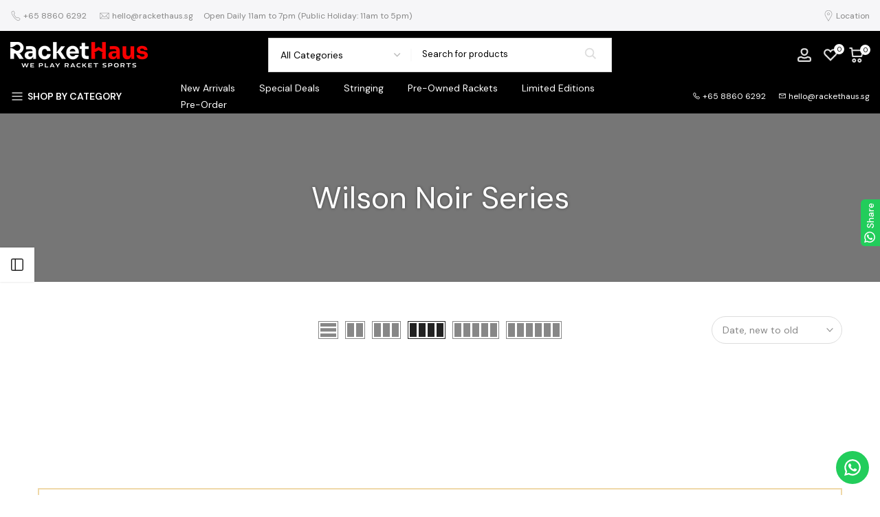

--- FILE ---
content_type: text/html; charset=utf-8
request_url: https://www.rackethaus.sg/collections/wilson-noir-series
body_size: 145189
content:
<!doctype html><html class="t4sp-theme t4s-wrapper__full_width rtl_false swatch_color_style_2 pr_border_style_1 pr_img_effect_0 enable_eff_img1_true badge_shape_1 css_for_wis_app_true shadow_round_img_false t4s-header__categories is-remove-unavai-1 t4_compare_true t4s-cart-count-0 t4s-pr-ellipsis-false
 no-js" lang="en">
  <head>
 
<meta charset="utf-8">
    <meta http-equiv="X-UA-Compatible" content="IE=edge">
    <meta name="viewport" content="width=device-width, initial-scale=1, height=device-height, minimum-scale=1.0, maximum-scale=1.0">
    <meta name="theme-color" content="#fff">
    <link rel="canonical" href="https://www.rackethaus.sg/collections/wilson-noir-series">
    <link rel="preconnect" href="https://cdn.shopify.com" crossorigin><link rel="shortcut icon" type="image/png" href="//www.rackethaus.sg/cdn/shop/files/black.jpg?v=1697667603&width=32"><link rel="apple-touch-icon-precomposed" type="image/png" sizes="152x152" href="//www.rackethaus.sg/cdn/shop/files/black.jpg?v=1697667603&width=152"><title>Wilson Noir Series &ndash; RacketHaus</title>
    <meta name="description" content="Why Choose RacketHaus?
✅ Certified Stringers – Experienced professionals using the latest stringing technology
✅ Wide Range of Strings – Top brands like Yonex, Wilson, Babolat, Head and more
✅ Fast Turnaround – Same-day and express stringing available
✅ Custom Tension &amp; Setup – Tailored to your playing style"><meta name="keywords" content="Wilson Noir Series,RacketHaus,www.rackethaus.sg"/><meta name="author" content="rackethaus singapore"><meta property="og:site_name" content="RacketHaus">
<meta property="og:url" content="https://www.rackethaus.sg/collections/wilson-noir-series">
<meta property="og:title" content="Wilson Noir Series">
<meta property="og:type" content="product.group">
<meta property="og:description" content="Why Choose RacketHaus?
✅ Certified Stringers – Experienced professionals using the latest stringing technology
✅ Wide Range of Strings – Top brands like Yonex, Wilson, Babolat, Head and more
✅ Fast Turnaround – Same-day and express stringing available
✅ Custom Tension & Setup – Tailored to your playing style"><meta property="og:image" content="http://www.rackethaus.sg/cdn/shop/files/kallang_logo_-White_BG_803e9a5e-46f5-49f3-9d07-3528e081f3b8.jpg?v=1753573541"><meta property="og:image:secure_url" content="https://www.rackethaus.sg/cdn/shop/files/kallang_logo_-White_BG_803e9a5e-46f5-49f3-9d07-3528e081f3b8.jpg?v=1753573541">
      <meta property="og:image:width" content="800"><meta property="og:image:height" content="533"><meta name="twitter:card" content="summary_large_image">
<meta name="twitter:title" content="Wilson Noir Series">
<meta name="twitter:description" content="Why Choose RacketHaus?
✅ Certified Stringers – Experienced professionals using the latest stringing technology
✅ Wide Range of Strings – Top brands like Yonex, Wilson, Babolat, Head and more
✅ Fast Turnaround – Same-day and express stringing available
✅ Custom Tension & Setup – Tailored to your playing style">

<script src="//www.rackethaus.sg/cdn/shop/t/15/assets/lazysizes.min.js?v=102228275213635696951685031165" async="async"></script>
    <script src="//www.rackethaus.sg/cdn/shop/t/15/assets/global.min.js?v=178851472752086916161685031165" defer="defer"></script>
    <script>window.performance && window.performance.mark && window.performance.mark('shopify.content_for_header.start');</script><meta name="google-site-verification" content="oSS_J4hi6TAhmwnd1crkl0hUd4aMATGKuguOM7bITU8">
<meta id="shopify-digital-wallet" name="shopify-digital-wallet" content="/66348777726/digital_wallets/dialog">
<meta name="shopify-checkout-api-token" content="80aa0bdc6355752ff26862e7dc5c1c2f">
<link rel="alternate" type="application/atom+xml" title="Feed" href="/collections/wilson-noir-series.atom" />
<link rel="alternate" type="application/json+oembed" href="https://www.rackethaus.sg/collections/wilson-noir-series.oembed">
<script async="async" src="/checkouts/internal/preloads.js?locale=en-SG"></script>
<script id="apple-pay-shop-capabilities" type="application/json">{"shopId":66348777726,"countryCode":"SG","currencyCode":"SGD","merchantCapabilities":["supports3DS"],"merchantId":"gid:\/\/shopify\/Shop\/66348777726","merchantName":"RacketHaus","requiredBillingContactFields":["postalAddress","email","phone"],"requiredShippingContactFields":["postalAddress","email","phone"],"shippingType":"shipping","supportedNetworks":["visa","masterCard"],"total":{"type":"pending","label":"RacketHaus","amount":"1.00"},"shopifyPaymentsEnabled":true,"supportsSubscriptions":true}</script>
<script id="shopify-features" type="application/json">{"accessToken":"80aa0bdc6355752ff26862e7dc5c1c2f","betas":["rich-media-storefront-analytics"],"domain":"www.rackethaus.sg","predictiveSearch":true,"shopId":66348777726,"locale":"en"}</script>
<script>var Shopify = Shopify || {};
Shopify.shop = "gamesetmatch-5835.myshopify.com";
Shopify.locale = "en";
Shopify.currency = {"active":"SGD","rate":"1.0"};
Shopify.country = "SG";
Shopify.theme = {"name":"Kalles 4.1 official (New Menu)","id":136587313406,"schema_name":"Kalles","schema_version":"4.1","theme_store_id":null,"role":"main"};
Shopify.theme.handle = "null";
Shopify.theme.style = {"id":null,"handle":null};
Shopify.cdnHost = "www.rackethaus.sg/cdn";
Shopify.routes = Shopify.routes || {};
Shopify.routes.root = "/";</script>
<script type="module">!function(o){(o.Shopify=o.Shopify||{}).modules=!0}(window);</script>
<script>!function(o){function n(){var o=[];function n(){o.push(Array.prototype.slice.apply(arguments))}return n.q=o,n}var t=o.Shopify=o.Shopify||{};t.loadFeatures=n(),t.autoloadFeatures=n()}(window);</script>
<script id="shop-js-analytics" type="application/json">{"pageType":"collection"}</script>
<script defer="defer" async type="module" src="//www.rackethaus.sg/cdn/shopifycloud/shop-js/modules/v2/client.init-shop-cart-sync_BT-GjEfc.en.esm.js"></script>
<script defer="defer" async type="module" src="//www.rackethaus.sg/cdn/shopifycloud/shop-js/modules/v2/chunk.common_D58fp_Oc.esm.js"></script>
<script defer="defer" async type="module" src="//www.rackethaus.sg/cdn/shopifycloud/shop-js/modules/v2/chunk.modal_xMitdFEc.esm.js"></script>
<script type="module">
  await import("//www.rackethaus.sg/cdn/shopifycloud/shop-js/modules/v2/client.init-shop-cart-sync_BT-GjEfc.en.esm.js");
await import("//www.rackethaus.sg/cdn/shopifycloud/shop-js/modules/v2/chunk.common_D58fp_Oc.esm.js");
await import("//www.rackethaus.sg/cdn/shopifycloud/shop-js/modules/v2/chunk.modal_xMitdFEc.esm.js");

  window.Shopify.SignInWithShop?.initShopCartSync?.({"fedCMEnabled":true,"windoidEnabled":true});

</script>
<script>(function() {
  var isLoaded = false;
  function asyncLoad() {
    if (isLoaded) return;
    isLoaded = true;
    var urls = ["https:\/\/dashboard.mailerlite.com\/shopify\/2445\/251491?shop=gamesetmatch-5835.myshopify.com","https:\/\/api.fastbundle.co\/scripts\/src.js?shop=gamesetmatch-5835.myshopify.com","https:\/\/configs.carthike.com\/carthike.js?shop=gamesetmatch-5835.myshopify.com"];
    for (var i = 0; i < urls.length; i++) {
      var s = document.createElement('script');
      s.type = 'text/javascript';
      s.async = true;
      s.src = urls[i];
      var x = document.getElementsByTagName('script')[0];
      x.parentNode.insertBefore(s, x);
    }
  };
  if(window.attachEvent) {
    window.attachEvent('onload', asyncLoad);
  } else {
    window.addEventListener('load', asyncLoad, false);
  }
})();</script>
<script id="__st">var __st={"a":66348777726,"offset":28800,"reqid":"1bb828f0-83a1-4e70-a17c-2b15440d197c-1769065844","pageurl":"www.rackethaus.sg\/collections\/wilson-noir-series","u":"c42f640374ae","p":"collection","rtyp":"collection","rid":408971739390};</script>
<script>window.ShopifyPaypalV4VisibilityTracking = true;</script>
<script id="captcha-bootstrap">!function(){'use strict';const t='contact',e='account',n='new_comment',o=[[t,t],['blogs',n],['comments',n],[t,'customer']],c=[[e,'customer_login'],[e,'guest_login'],[e,'recover_customer_password'],[e,'create_customer']],r=t=>t.map((([t,e])=>`form[action*='/${t}']:not([data-nocaptcha='true']) input[name='form_type'][value='${e}']`)).join(','),a=t=>()=>t?[...document.querySelectorAll(t)].map((t=>t.form)):[];function s(){const t=[...o],e=r(t);return a(e)}const i='password',u='form_key',d=['recaptcha-v3-token','g-recaptcha-response','h-captcha-response',i],f=()=>{try{return window.sessionStorage}catch{return}},m='__shopify_v',_=t=>t.elements[u];function p(t,e,n=!1){try{const o=window.sessionStorage,c=JSON.parse(o.getItem(e)),{data:r}=function(t){const{data:e,action:n}=t;return t[m]||n?{data:e,action:n}:{data:t,action:n}}(c);for(const[e,n]of Object.entries(r))t.elements[e]&&(t.elements[e].value=n);n&&o.removeItem(e)}catch(o){console.error('form repopulation failed',{error:o})}}const l='form_type',E='cptcha';function T(t){t.dataset[E]=!0}const w=window,h=w.document,L='Shopify',v='ce_forms',y='captcha';let A=!1;((t,e)=>{const n=(g='f06e6c50-85a8-45c8-87d0-21a2b65856fe',I='https://cdn.shopify.com/shopifycloud/storefront-forms-hcaptcha/ce_storefront_forms_captcha_hcaptcha.v1.5.2.iife.js',D={infoText:'Protected by hCaptcha',privacyText:'Privacy',termsText:'Terms'},(t,e,n)=>{const o=w[L][v],c=o.bindForm;if(c)return c(t,g,e,D).then(n);var r;o.q.push([[t,g,e,D],n]),r=I,A||(h.body.append(Object.assign(h.createElement('script'),{id:'captcha-provider',async:!0,src:r})),A=!0)});var g,I,D;w[L]=w[L]||{},w[L][v]=w[L][v]||{},w[L][v].q=[],w[L][y]=w[L][y]||{},w[L][y].protect=function(t,e){n(t,void 0,e),T(t)},Object.freeze(w[L][y]),function(t,e,n,w,h,L){const[v,y,A,g]=function(t,e,n){const i=e?o:[],u=t?c:[],d=[...i,...u],f=r(d),m=r(i),_=r(d.filter((([t,e])=>n.includes(e))));return[a(f),a(m),a(_),s()]}(w,h,L),I=t=>{const e=t.target;return e instanceof HTMLFormElement?e:e&&e.form},D=t=>v().includes(t);t.addEventListener('submit',(t=>{const e=I(t);if(!e)return;const n=D(e)&&!e.dataset.hcaptchaBound&&!e.dataset.recaptchaBound,o=_(e),c=g().includes(e)&&(!o||!o.value);(n||c)&&t.preventDefault(),c&&!n&&(function(t){try{if(!f())return;!function(t){const e=f();if(!e)return;const n=_(t);if(!n)return;const o=n.value;o&&e.removeItem(o)}(t);const e=Array.from(Array(32),(()=>Math.random().toString(36)[2])).join('');!function(t,e){_(t)||t.append(Object.assign(document.createElement('input'),{type:'hidden',name:u})),t.elements[u].value=e}(t,e),function(t,e){const n=f();if(!n)return;const o=[...t.querySelectorAll(`input[type='${i}']`)].map((({name:t})=>t)),c=[...d,...o],r={};for(const[a,s]of new FormData(t).entries())c.includes(a)||(r[a]=s);n.setItem(e,JSON.stringify({[m]:1,action:t.action,data:r}))}(t,e)}catch(e){console.error('failed to persist form',e)}}(e),e.submit())}));const S=(t,e)=>{t&&!t.dataset[E]&&(n(t,e.some((e=>e===t))),T(t))};for(const o of['focusin','change'])t.addEventListener(o,(t=>{const e=I(t);D(e)&&S(e,y())}));const B=e.get('form_key'),M=e.get(l),P=B&&M;t.addEventListener('DOMContentLoaded',(()=>{const t=y();if(P)for(const e of t)e.elements[l].value===M&&p(e,B);[...new Set([...A(),...v().filter((t=>'true'===t.dataset.shopifyCaptcha))])].forEach((e=>S(e,t)))}))}(h,new URLSearchParams(w.location.search),n,t,e,['guest_login'])})(!0,!0)}();</script>
<script integrity="sha256-4kQ18oKyAcykRKYeNunJcIwy7WH5gtpwJnB7kiuLZ1E=" data-source-attribution="shopify.loadfeatures" defer="defer" src="//www.rackethaus.sg/cdn/shopifycloud/storefront/assets/storefront/load_feature-a0a9edcb.js" crossorigin="anonymous"></script>
<script data-source-attribution="shopify.dynamic_checkout.dynamic.init">var Shopify=Shopify||{};Shopify.PaymentButton=Shopify.PaymentButton||{isStorefrontPortableWallets:!0,init:function(){window.Shopify.PaymentButton.init=function(){};var t=document.createElement("script");t.src="https://www.rackethaus.sg/cdn/shopifycloud/portable-wallets/latest/portable-wallets.en.js",t.type="module",document.head.appendChild(t)}};
</script>
<script data-source-attribution="shopify.dynamic_checkout.buyer_consent">
  function portableWalletsHideBuyerConsent(e){var t=document.getElementById("shopify-buyer-consent"),n=document.getElementById("shopify-subscription-policy-button");t&&n&&(t.classList.add("hidden"),t.setAttribute("aria-hidden","true"),n.removeEventListener("click",e))}function portableWalletsShowBuyerConsent(e){var t=document.getElementById("shopify-buyer-consent"),n=document.getElementById("shopify-subscription-policy-button");t&&n&&(t.classList.remove("hidden"),t.removeAttribute("aria-hidden"),n.addEventListener("click",e))}window.Shopify?.PaymentButton&&(window.Shopify.PaymentButton.hideBuyerConsent=portableWalletsHideBuyerConsent,window.Shopify.PaymentButton.showBuyerConsent=portableWalletsShowBuyerConsent);
</script>
<script data-source-attribution="shopify.dynamic_checkout.cart.bootstrap">document.addEventListener("DOMContentLoaded",(function(){function t(){return document.querySelector("shopify-accelerated-checkout-cart, shopify-accelerated-checkout")}if(t())Shopify.PaymentButton.init();else{new MutationObserver((function(e,n){t()&&(Shopify.PaymentButton.init(),n.disconnect())})).observe(document.body,{childList:!0,subtree:!0})}}));
</script>
<link id="shopify-accelerated-checkout-styles" rel="stylesheet" media="screen" href="https://www.rackethaus.sg/cdn/shopifycloud/portable-wallets/latest/accelerated-checkout-backwards-compat.css" crossorigin="anonymous">
<style id="shopify-accelerated-checkout-cart">
        #shopify-buyer-consent {
  margin-top: 1em;
  display: inline-block;
  width: 100%;
}

#shopify-buyer-consent.hidden {
  display: none;
}

#shopify-subscription-policy-button {
  background: none;
  border: none;
  padding: 0;
  text-decoration: underline;
  font-size: inherit;
  cursor: pointer;
}

#shopify-subscription-policy-button::before {
  box-shadow: none;
}

      </style>

<script>window.performance && window.performance.mark && window.performance.mark('shopify.content_for_header.end');</script>
<link rel="preconnect" href="https://fonts.googleapis.com">
    <link rel="preconnect" href="https://fonts.gstatic.com" crossorigin><link rel="stylesheet" href="https://fonts.googleapis.com/css?family=DM+Sans:300,300i,400,400i,500,500i,600,600i,700,700i,800,800i|Libre+Baskerville:300,300i,400,400i,500,500i,600,600i,700,700i,800,800i&display=swap" media="print" onload="this.media='all'"><link href="//www.rackethaus.sg/cdn/shop/t/15/assets/base.css?v=109650225714530063401685031165" rel="stylesheet" type="text/css" media="all" /><style data-shopify>:root {
        
         /* CSS Variables */
        --wrapper-mw      : 1420px;
        --font-family-1   : DM Sans;
        --font-family-2   : DM Sans;
        --font-family-3   : Libre Baskerville;
        --font-body-family   : DM Sans;
        --font-heading-family: DM Sans;
       
        
        --t4s-success-color       : #428445;
        --t4s-success-color-rgb   : 66, 132, 69;
        --t4s-warning-color       : #e0b252;
        --t4s-warning-color-rgb   : 224, 178, 82;
        --t4s-error-color         : #EB001B;
        --t4s-error-color-rgb     : 235, 0, 27;
        --t4s-light-color         : #ffffff;
        --t4s-dark-color          : #222222;
        --t4s-highlight-color     : #ec0101;
        --t4s-tooltip-background  : #383838;
        --t4s-tooltip-color       : #fff;
        --loading-bar-color       : #ff0000;
        --primary-sw-color        : #333;
        --primary-sw-color-rgb    : 51, 51, 51;
        --border-sw-color         : #ddd;
        --secondary-sw-color      : #878787;
        --primary-price-color     : #ec0101;
        --secondary-price-color   : #878787;
        
        --t4s-body-background     : #fff;
        --text-color              : #878787;
        --text-color-rgb          : 135, 135, 135;
        --heading-color           : #222222;
        --accent-color            : #ff0000;
        --accent-color-rgb        : 255, 0, 0;
        --accent-color-darken     : #b30000;
        --accent-color-hover      : var(--accent-color-darken);
        --secondary-color         : #222;
        --secondary-color-rgb     : 34, 34, 34;
        --link-color              : #878787;
        --link-color-hover        : #ff0000;
        --border-color            : #ddd;
        --border-color-rgb        : 221, 221, 221;
        --border-primary-color    : #333;
        --button-background       : #222;
        --button-color            : #fff;
        --button-background-hover : #ff0000;
        --button-color-hover      : #fff;

        --sale-badge-background    : #ff4e00;
        --sale-badge-color         : #fff;
        --new-badge-background     : #109533;
        --new-badge-color          : #fff;
        --preorder-badge-background: #0774d7;
        --preorder-badge-color     : #fff;
        --soldout-badge-background : #999999;
        --soldout-badge-color      : #fff;
        --custom-badge-background  : #00A500;
        --custom-badge-color       : #fff;/* Shopify related variables */
        --payment-terms-background-color: ;
        
        --lz-background: #f5f5f5;
        --lz-img: url("//www.rackethaus.sg/cdn/shop/t/15/assets/t4s_loader.svg?v=93776123916324796611685031165");}

    html {
      font-size: 62.5%;
      height: 100%;
    }

    body {
      margin: 0;
      overflow-x: hidden;
      font-size:14px;
      letter-spacing: 0;
      color: var(--text-color);
      font-family: var(--font-body-family);
      line-height: 1.7;
      font-weight: 400;
      -webkit-font-smoothing: auto;
      -moz-osx-font-smoothing: auto;
    }
    /*
    @media screen and (min-width: 750px) {
      body {
        font-size: 1.6rem;
      }
    }
    */

    h1, h2, h3, h4, h5, h6, .t4s_as_title {
      color: var(--heading-color);
      font-family: var(--font-heading-family);
      line-height: 1.4;
      font-weight: 600;
      letter-spacing: 0;
    }
    h1 { font-size: 37px }
    h2 { font-size: 29px }
    h3 { font-size: 23px }
    h4 { font-size: 18px }
    h5 { font-size: 17px }
    h6 { font-size: 15.5px }
    a,.t4s_as_link {
      /* font-family: var(--font-link-family); */
      color: var(--link-color);
    }
    a:hover,.t4s_as_link:hover {
      color: var(--link-color-hover);
    }
    button,
    input,
    optgroup,
    select,
    textarea {
      border-color: var(--border-color);
    }
    .t4s_as_button,
    button,
    input[type="button"]:not(.t4s-btn),
    input[type="reset"],
    input[type="submit"]:not(.t4s-btn) {
      font-family: var(--font-button-family);
      color: var(--button-color);
      background-color: var(--button-background);
      border-color: var(--button-background);
    }
    .t4s_as_button:hover,
    button:hover,
    input[type="button"]:not(.t4s-btn):hover, 
    input[type="reset"]:hover,
    input[type="submit"]:not(.t4s-btn):hover  {
      color: var(--button-color-hover);
      background-color: var(--button-background-hover);
      border-color: var(--button-background-hover);
    }
    
    .t4s-cp,.t4s-color-accent { color : var(--accent-color) }.t4s-ct,.t4s-color-text { color : var(--text-color) }.t4s-ch,.t4ss-color-heading { color : var(--heading-color) }.t4s-csecondary { color : var(--secondary-color) }
    
    .t4s-fnt-fm-1 {
      font-family: var(--font-family-1) !important;
    }
    .t4s-fnt-fm-2 {
      font-family: var(--font-family-2) !important;
    }
    .t4s-fnt-fm-3 {
      font-family: var(--font-family-3) !important;
    }
    .t4s-cr {
        color: var(--t4s-highlight-color);
    }
    .t4s-price__sale { color: var(--primary-price-color); }</style><script>
  const documentElementT4s = document.documentElement; documentElementT4s.className = documentElementT4s.className.replace('no-js', 'js');function loadImageT4s(_this) { _this.classList.add('lazyloadt4sed')};(function() { const matchMediaHoverT4s = (window.matchMedia('(-moz-touch-enabled: 1), (hover: none)')).matches; documentElementT4s.className += ((window.CSS && window.CSS.supports('(position: sticky) or (position: -webkit-sticky)')) ? ' t4sp-sticky' : ' t4sp-no-sticky'); documentElementT4s.className += matchMediaHoverT4s ? ' t4sp-no-hover' : ' t4sp-hover'; window.onpageshow = function() { if (performance.navigation.type === 2) {document.dispatchEvent(new CustomEvent('cart:refresh'))} }; if (!matchMediaHoverT4s && window.width > 1024) { document.addEventListener('mousemove', function(evt) { documentElementT4s.classList.replace('t4sp-no-hover','t4sp-hover'); document.dispatchEvent(new CustomEvent('theme:hover')); }, {once : true} ); } }());</script>
    <script>
const FastBundleConf = {"enable_bap_modal":false,"frontend_version":"1.22.09","storefront_record_submitted":true,"use_shopify_prices":false,"currencies":[{"id":1574737772,"code":"SGD","conversion_fee":1.0,"roundup_number":0.0,"rounding_enabled":true}],"is_active":true,"override_product_page_forms":true,"allow_funnel":true,"translations":[],"pid":"","bap_ids":[],"active_bundles_count":8,"use_color_swatch":false,"use_shop_price":false,"dropdown_color_swatch":true,"option_config":null,"enable_subscriptions":false,"has_fbt_bundle":false,"use_shopify_function_discount":false,"use_bundle_builder_modal":false,"use_cart_hidden_attributes":false,"bap_override_fetch":false,"invalid_bap_override_fetch":false,"volume_discount_add_on_override_fetch":false,"pmm_new_design":true,"merged_mix_and_match":false,"change_vd_product_picture":false,"buy_it_now":true,"rgn":281678,"baps":{},"has_multilingual_permission":false,"use_vd_templating":true,"use_payload_variant_id_in_fetch_override":false,"use_compare_at_price":true,"storefront_access_token":"92f04f8845df4e87d536d3502f5d60aa","serverless_vd_display":false,"serverless_vd_discount":false,"products_with_add_on":{},"collections_with_add_on":{},"has_required_plan":true,"bundleBox":{"id":17539,"bundle_page_enabled":true,"bundle_page_style":null,"currency":"SGD","currency_format":"$%s","percentage_format":"%s%","show_sold_out":true,"track_inventory":true,"shop_page_external_script":"","page_external_script":"","shop_page_style":null,"shop_page_title":null,"shop_page_description":null,"app_version":"v2","show_logo":true,"show_info":false,"money_format":"amount","tax_factor":1.0,"primary_locale":"en","discount_code_prefix":"rackethaus","is_active":true,"created":"2023-04-05T16:22:21.458399Z","updated":"2024-06-06T14:01:35.826776Z","title":"Don't miss this offer","style":null,"inject_selector":null,"mix_inject_selector":null,"fbt_inject_selector":null,"volume_inject_selector":null,"volume_variant_selector":null,"button_title":"Buy this bundle","bogo_button_title":"Buy {quantity} items","price_description":"Add bundle to cart | Save {discount}","version":"v2.3","bogo_version":"v1","nth_child":1,"redirect_to_cart":true,"column_numbers":3,"color":null,"btn_font_color":"white","add_to_cart_selector":null,"cart_info_version":"v2","button_position":"bottom","bundle_page_shape":"row","add_bundle_action":"cart-page","requested_bundle_action":null,"request_action_text":null,"cart_drawer_function":"","cart_drawer_function_svelte":"","theme_template":"light","external_script":"","pre_add_script":"","shop_external_script":"","shop_style":"","bap_inject_selector":"","bap_none_selector":"","bap_form_script":"","bap_button_selector":"","bap_style_object":{"fbt":{"box":{"error":{"fill":"#D72C0D","color":"#D72C0D","fontSize":14,"fontFamily":"inherit","borderColor":"#E0B5B2","borderRadius":8,"backgroundColor":"#FFF4FA"},"title":{"color":"#262626","fontSize":22,"fontFamily":"inherit","fontWeight":600},"selected":{"borderColor":"#FF0000","borderWidth":1,"borderRadius":12,"separator_line_style":{"backgroundColor":"rgba(255, 0, 0, 0.2)"}},"poweredBy":{"color":"#262626","fontSize":14,"fontFamily":"inherit","fontWeight":400},"fastBundle":{"color":"#FF0000","fontSize":14,"fontFamily":"inherit","fontWeight":400},"description":{"color":"#262626","fontSize":18,"fontFamily":"inherit","fontWeight":500},"notSelected":{"borderColor":"rgba(203, 203, 203, 0.4)","borderWidth":1,"borderRadius":12,"separator_line_style":{"backgroundColor":"rgba(203, 203, 203, 0.2)"}},"sellingPlan":{"color":"#FF0000","fontSize":18,"fontFamily":"inherit","fontWeight":400,"borderColor":"#FF0000","borderRadius":8,"backgroundColor":"transparent"}},"button":{"button_position":{"position":"bottom"}},"innerBox":{"border":{"borderColor":"rgba(203, 203, 203, 0.4)","borderRadius":8},"background":{"backgroundColor":"rgba(255, 255, 255, 0.4)"}},"product_detail":{"price_style":{"color":"#262626","fontSize":16,"fontFamily":"inherit"},"title_style":{"color":"#262626","fontSize":16,"fontFamily":"inherit"},"image_border":{"borderColor":"rgba(203, 203, 203, 0.4)","borderRadius":6},"checkbox_style":{"checked_color":"#FF0000"},"subtitle_style":{"color":"#262626","fontSize":14,"fontFamily":"inherit"},"separator_line_style":{"backgroundColor":"rgba(203, 203, 203, 0.2)"},"variant_selector_style":{"color":"#000000","borderColor":"#EBEBEB","borderRadius":6,"backgroundColor":"#FAFAFA"}},"discount_options":{"applied":{"color":"#13A165","backgroundColor":"#E0FAEF"},"unApplied":{"color":"#5E5E5E","backgroundColor":"#F1F1F1"}},"title_and_description":{"description_style":{"color":"rgba(38, 38, 38, 0.7)","fontSize":16,"fontFamily":"inherit","fontWeight":400}}},"bogo":{"box":{"error":{"fill":"#D72C0D","color":"#D72C0D","fontSize":14,"fontFamily":"inherit","borderColor":"#E0B5B2","borderRadius":8,"backgroundColor":"#FFF4FA"},"title":{"color":"#262626","fontSize":22,"fontFamily":"inherit","fontWeight":600},"selected":{"borderColor":"#FF0000","borderWidth":1,"borderRadius":12,"separator_line_style":{"backgroundColor":"rgba(255, 0, 0, 0.2)"}},"poweredBy":{"color":"#262626","fontSize":14,"fontFamily":"inherit","fontWeight":400},"fastBundle":{"color":"#FF0000","fontSize":14,"fontFamily":"inherit","fontWeight":400},"description":{"color":"#262626","fontSize":18,"fontFamily":"inherit","fontWeight":500},"notSelected":{"borderColor":"rgba(203, 203, 203, 0.4)","borderWidth":1,"borderRadius":12,"separator_line_style":{"backgroundColor":"rgba(203, 203, 203, 0.2)"}},"sellingPlan":{"color":"#FF0000","fontSize":18,"fontFamily":"inherit","fontWeight":400,"borderColor":"#FF0000","borderRadius":8,"backgroundColor":"transparent"}},"button":{"button_position":{"position":"bottom"}},"innerBox":{"border":{"borderColor":"rgba(203, 203, 203, 0.4)","borderRadius":8},"background":{"backgroundColor":"rgba(255, 255, 255, 0.4)"}},"product_detail":{"price_style":{"color":"#262626","fontSize":16,"fontFamily":"inherit"},"title_style":{"color":"#262626","fontSize":16,"fontFamily":"inherit"},"image_border":{"borderColor":"rgba(203, 203, 203, 0.4)","borderRadius":6},"checkbox_style":{"checked_color":"#FF0000"},"subtitle_style":{"color":"#262626","fontSize":14,"fontFamily":"inherit"},"separator_line_style":{"backgroundColor":"rgba(203, 203, 203, 0.2)"},"variant_selector_style":{"color":"#000000","borderColor":"#EBEBEB","borderRadius":6,"backgroundColor":"#FAFAFA"}},"discount_options":{"applied":{"color":"#13A165","backgroundColor":"#E0FAEF"},"unApplied":{"color":"#5E5E5E","backgroundColor":"#F1F1F1"}},"title_and_description":{"description_style":{"color":"rgba(38, 38, 38, 0.7)","fontSize":16,"fontFamily":"inherit","fontWeight":400}}},"bxgyf":{"box":{"error":{"fill":"#D72C0D","color":"#D72C0D","fontSize":14,"fontFamily":"inherit","borderColor":"#E0B5B2","borderRadius":8,"backgroundColor":"#FFF4FA"},"title":{"color":"#262626","fontSize":22,"fontFamily":"inherit","fontWeight":600},"selected":{"borderColor":"#FF0000","borderWidth":1,"borderRadius":12,"separator_line_style":{"backgroundColor":"rgba(255, 0, 0, 0.2)"}},"poweredBy":{"color":"#262626","fontSize":14,"fontFamily":"inherit","fontWeight":400},"fastBundle":{"color":"#FF0000","fontSize":14,"fontFamily":"inherit","fontWeight":400},"description":{"color":"#262626","fontSize":18,"fontFamily":"inherit","fontWeight":500},"notSelected":{"borderColor":"rgba(203, 203, 203, 0.4)","borderWidth":1,"borderRadius":12,"separator_line_style":{"backgroundColor":"rgba(203, 203, 203, 0.2)"}},"sellingPlan":{"color":"#FF0000","fontSize":18,"fontFamily":"inherit","fontWeight":400,"borderColor":"#FF0000","borderRadius":8,"backgroundColor":"transparent"}},"button":{"button_position":{"position":"bottom"}},"innerBox":{"border":{"borderColor":"rgba(203, 203, 203, 0.4)","borderRadius":8},"background":{"backgroundColor":"rgba(255, 255, 255, 0.4)"}},"product_detail":{"price_style":{"color":"#262626","fontSize":16,"fontFamily":"inherit"},"title_style":{"color":"#262626","fontSize":16,"fontFamily":"inherit"},"image_border":{"borderColor":"rgba(203, 203, 203, 0.4)","borderRadius":6},"checkbox_style":{"checked_color":"#FF0000"},"subtitle_style":{"color":"#262626","fontSize":14,"fontFamily":"inherit"},"separator_line_style":{"backgroundColor":"rgba(203, 203, 203, 0.2)"},"variant_selector_style":{"color":"#000000","borderColor":"#EBEBEB","borderRadius":6,"backgroundColor":"#FAFAFA"}},"discount_options":{"applied":{"color":"#13A165","backgroundColor":"#E0FAEF"},"unApplied":{"color":"#5E5E5E","backgroundColor":"#F1F1F1"}},"title_and_description":{"description_style":{"color":"rgba(38, 38, 38, 0.7)","fontSize":16,"fontFamily":"inherit","fontWeight":400}}},"standard":{"box":{"error":{"fill":"#D72C0D","color":"#D72C0D","fontSize":14,"fontFamily":"inherit","borderColor":"#E0B5B2","borderRadius":8,"backgroundColor":"#FFF4FA"},"title":{"color":"#262626","fontSize":22,"fontFamily":"inherit","fontWeight":600},"selected":{"borderColor":"#FF0000","borderWidth":1,"borderRadius":12,"separator_line_style":{"backgroundColor":"rgba(255, 0, 0, 0.2)"}},"poweredBy":{"color":"#262626","fontSize":14,"fontFamily":"inherit","fontWeight":400},"fastBundle":{"color":"#FF0000","fontSize":14,"fontFamily":"inherit","fontWeight":400},"description":{"color":"#262626","fontSize":18,"fontFamily":"inherit","fontWeight":500},"notSelected":{"borderColor":"rgba(203, 203, 203, 0.4)","borderWidth":1,"borderRadius":12,"separator_line_style":{"backgroundColor":"rgba(203, 203, 203, 0.2)"}},"sellingPlan":{"color":"#FF0000","fontSize":18,"fontFamily":"inherit","fontWeight":400,"borderColor":"#FF0000","borderRadius":8,"backgroundColor":"transparent"}},"button":{"button_position":{"position":"bottom"}},"innerBox":{"border":{"borderColor":"rgba(203, 203, 203, 0.4)","borderRadius":8},"background":{"backgroundColor":"rgba(255, 255, 255, 0.4)"}},"product_detail":{"price_style":{"color":"#262626","fontSize":16,"fontFamily":"inherit"},"title_style":{"color":"#262626","fontSize":16,"fontFamily":"inherit"},"image_border":{"borderColor":"rgba(203, 203, 203, 0.4)","borderRadius":6},"checkbox_style":{"checked_color":"#FF0000"},"subtitle_style":{"color":"#262626","fontSize":14,"fontFamily":"inherit"},"separator_line_style":{"backgroundColor":"rgba(203, 203, 203, 0.2)"},"variant_selector_style":{"color":"#000000","borderColor":"#EBEBEB","borderRadius":6,"backgroundColor":"#FAFAFA"}},"discount_options":{"applied":{"color":"#13A165","backgroundColor":"#E0FAEF"},"unApplied":{"color":"#5E5E5E","backgroundColor":"#F1F1F1"}},"title_and_description":{"description_style":{"color":"rgba(38, 38, 38, 0.7)","fontSize":16,"fontFamily":"inherit","fontWeight":400}}},"mix_and_match":{"box":{"error":{"fill":"#D72C0D","color":"#D72C0D","fontSize":14,"fontFamily":"inherit","borderColor":"#E0B5B2","borderRadius":8,"backgroundColor":"#FFF4FA"},"title":{"color":"#262626","fontSize":22,"fontFamily":"inherit","fontWeight":600},"selected":{"borderColor":"#FF0000","borderWidth":1,"borderRadius":12,"separator_line_style":{"backgroundColor":"rgba(255, 0, 0, 0.2)"}},"poweredBy":{"color":"#262626","fontSize":14,"fontFamily":"inherit","fontWeight":400},"fastBundle":{"color":"#FF0000","fontSize":14,"fontFamily":"inherit","fontWeight":400},"description":{"color":"#262626","fontSize":18,"fontFamily":"inherit","fontWeight":500},"notSelected":{"borderColor":"rgba(203, 203, 203, 0.4)","borderWidth":1,"borderRadius":12,"separator_line_style":{"backgroundColor":"rgba(203, 203, 203, 0.2)"}},"sellingPlan":{"color":"#FF0000","fontSize":18,"fontFamily":"inherit","fontWeight":400,"borderColor":"#FF0000","borderRadius":8,"backgroundColor":"transparent"}},"button":{"button_position":{"position":"bottom"}},"innerBox":{"border":{"borderColor":"rgba(203, 203, 203, 0.4)","borderRadius":8},"background":{"backgroundColor":"rgba(255, 255, 255, 0.4)"}},"product_detail":{"price_style":{"color":"#262626","fontSize":16,"fontFamily":"inherit"},"title_style":{"color":"#262626","fontSize":16,"fontFamily":"inherit"},"image_border":{"borderColor":"rgba(203, 203, 203, 0.4)","borderRadius":6},"checkbox_style":{"checked_color":"#FF0000"},"subtitle_style":{"color":"#262626","fontSize":14,"fontFamily":"inherit"},"separator_line_style":{"backgroundColor":"rgba(203, 203, 203, 0.2)"},"variant_selector_style":{"color":"#000000","borderColor":"#EBEBEB","borderRadius":6,"backgroundColor":"#FAFAFA"}},"discount_options":{"applied":{"color":"#13A165","backgroundColor":"#E0FAEF"},"unApplied":{"color":"#5E5E5E","backgroundColor":"#F1F1F1"}},"title_and_description":{"description_style":{"color":"rgba(38, 38, 38, 0.7)","fontSize":16,"fontFamily":"inherit","fontWeight":400}}},"col_mix_and_match":{"box":{"error":{"fill":"#D72C0D","color":"#D72C0D","fontSize":14,"fontFamily":"inherit","borderColor":"#E0B5B2","borderRadius":8,"backgroundColor":"#FFF4FA"},"title":{"color":"#262626","fontSize":22,"fontFamily":"inherit","fontWeight":600},"selected":{"borderColor":"#FF0000","borderWidth":1,"borderRadius":12,"separator_line_style":{"backgroundColor":"rgba(255, 0, 0, 0.2)"}},"poweredBy":{"color":"#262626","fontSize":14,"fontFamily":"inherit","fontWeight":400},"fastBundle":{"color":"#FF0000","fontSize":14,"fontFamily":"inherit","fontWeight":400},"description":{"color":"#262626","fontSize":18,"fontFamily":"inherit","fontWeight":500},"notSelected":{"borderColor":"rgba(203, 203, 203, 0.4)","borderWidth":1,"borderRadius":12,"separator_line_style":{"backgroundColor":"rgba(203, 203, 203, 0.2)"}},"sellingPlan":{"color":"#FF0000","fontSize":18,"fontFamily":"inherit","fontWeight":400,"borderColor":"#FF0000","borderRadius":8,"backgroundColor":"transparent"}},"button":{"button_position":{"position":"bottom"}},"innerBox":{"border":{"borderColor":"rgba(203, 203, 203, 0.4)","borderRadius":8},"background":{"backgroundColor":"rgba(255, 255, 255, 0.4)"}},"product_detail":{"price_style":{"color":"#262626","fontSize":16,"fontFamily":"inherit"},"title_style":{"color":"#262626","fontSize":16,"fontFamily":"inherit"},"image_border":{"borderColor":"rgba(203, 203, 203, 0.4)","borderRadius":6},"checkbox_style":{"checked_color":"#FF0000"},"subtitle_style":{"color":"#262626","fontSize":14,"fontFamily":"inherit"},"separator_line_style":{"backgroundColor":"rgba(203, 203, 203, 0.2)"},"variant_selector_style":{"color":"#000000","borderColor":"#EBEBEB","borderRadius":6,"backgroundColor":"#FAFAFA"}},"discount_options":{"applied":{"color":"#13A165","backgroundColor":"#E0FAEF"},"unApplied":{"color":"#5E5E5E","backgroundColor":"#F1F1F1"}},"title_and_description":{"description_style":{"color":"rgba(38, 38, 38, 0.7)","fontSize":16,"fontFamily":"inherit","fontWeight":400}}}},"bundles_page_style_object":null,"style_object":{"fbt":{"box":{"error":{"fill":"#D72C0D","color":"#D72C0D","fontSize":14,"fontFamily":"inherit","borderColor":"#E0B5B2","borderRadius":8,"backgroundColor":"#FFF4FA"},"title":{"color":"#262626","fontSize":22,"fontFamily":"inherit","fontWeight":600},"border":{"borderColor":"#CBCBCB","borderWidth":1,"borderRadius":12},"selected":{"borderColor":"#FF0000","borderWidth":1,"borderRadius":12,"separator_line_style":{"backgroundColor":"rgba(255, 0, 0, 0.2)"}},"poweredBy":{"color":"#262626","fontSize":14,"fontFamily":"inherit","fontWeight":400},"background":{"backgroundColor":"#FFFFFF"},"fastBundle":{"color":"#FF0000","fontSize":14,"fontFamily":"inherit","fontWeight":400},"description":{"color":"#262626","fontSize":18,"fontFamily":"inherit","fontWeight":500},"notSelected":{"borderColor":"rgba(203, 203, 203, 0.4)","borderWidth":1,"borderRadius":12,"separator_line_style":{"backgroundColor":"rgba(203, 203, 203, 0.2)"}},"sellingPlan":{"color":"#FF0000","fontSize":18,"fontFamily":"inherit","fontWeight":400,"borderColor":"#FF0000","borderRadius":8,"backgroundColor":"transparent"}},"plus":{"style":{"fill":"#FFFFFF","backgroundColor":"#FF0000"}},"title":{"style":{"color":"#262626","fontSize":18,"fontFamily":"inherit","fontWeight":500},"alignment":{"textAlign":"left"}},"button":{"border":{"borderColor":"transparent","borderRadius":8},"background":{"backgroundColor":"#FF0000"},"button_label":{"color":"#FFFFFF","fontSize":18,"fontFamily":"inherit","fontWeight":500},"button_position":{"position":"bottom"},"backgroundSecondary":{"backgroundColor":"rgba(255, 0, 0, 0.7)"},"button_labelSecondary":{"color":"#FFFFFF","fontSize":18,"fontFamily":"inherit","fontWeight":500}},"design":{"main":{"design":"modern"}},"option":{"final_price_style":{"color":"#262626","fontSize":16,"fontFamily":"inherit","fontWeight":500},"option_text_style":{"color":"#262626","fontSize":16,"fontFamily":"inherit"},"original_price_style":{"color":"rgba(38, 38, 38, 0.5)","fontSize":14,"fontFamily":"inherit"}},"innerBox":{"border":{"borderColor":"rgba(203, 203, 203, 0.4)","borderRadius":8},"background":{"backgroundColor":"rgba(255, 255, 255, 0.4)"}},"custom_code":{"main":{"custom_js":"","custom_css":""}},"soldOutBadge":{"background":{"backgroundColor":"#C30000","borderTopRightRadius":8}},"total_section":{"text":{"color":"#262626","fontSize":16,"fontFamily":"inherit"},"border":{"borderRadius":8},"background":{"backgroundColor":"rgba(255, 0, 0, 0.05)"},"final_price_style":{"color":"#262626","fontSize":16,"fontFamily":"inherit"},"original_price_style":{"color":"rgba(38, 38, 38, 0.5)","fontSize":16,"fontFamily":"inherit"}},"discount_badge":{"background":{"backgroundColor":"#C30000","borderTopLeftRadius":8},"text_style":{"color":"#FFFFFF","fontSize":14,"fontFamily":"inherit"}},"product_detail":{"price_style":{"color":"#262626","fontSize":16,"fontFamily":"inherit"},"title_style":{"color":"#262626","fontSize":16,"fontFamily":"inherit"},"image_border":{"borderColor":"rgba(203, 203, 203, 0.4)","borderRadius":6},"pluses_style":{"fill":"#FFFFFF","backgroundColor":"#FF0000"},"checkbox_style":{"checked_color":"#FF0000"},"subtitle_style":{"color":"rgba(38, 38, 38, 0.7)","fontSize":14,"fontFamily":"inherit","fontWeight":400},"final_price_style":{"color":"#262626","fontSize":16,"fontFamily":"inherit"},"original_price_style":{"color":"rgba(38, 38, 38, 0.5)","fontSize":16,"fontFamily":"inherit"},"separator_line_style":{"backgroundColor":"rgba(203, 203, 203, 0.2)"},"variant_selector_style":{"color":"#000000","borderColor":"#EBEBEB","borderRadius":6,"backgroundColor":"#FAFAFA"},"quantities_selector_style":{"color":"#000000","borderColor":"#EBEBEB","borderRadius":6,"backgroundColor":"#FAFAFA"}},"discount_options":{"applied":{"color":"#13A165","backgroundColor":"#E0FAEF"},"unApplied":{"color":"#5E5E5E","backgroundColor":"#F1F1F1"}},"collection_details":{"title_style":{"color":"#262626","fontSize":16,"fontFamily":"inherit"},"pluses_style":{"fill":"#FFFFFF","backgroundColor":"#FF0000"},"subtitle_style":{"color":"rgba(38, 38, 38, 0.7)","fontSize":14,"fontFamily":"inherit","fontWeight":400},"description_style":{"color":"rgba(38, 38, 38, 0.7)","fontSize":14,"fontFamily":"inherit","fontWeight":400},"separator_line_style":{"backgroundColor":"rgba(203, 203, 203, 0.2)"},"collection_image_border":{"borderColor":"rgba(203, 203, 203, 0.4)"}},"title_and_description":{"alignment":{"textAlign":"left"},"title_style":{"color":"#262626","fontSize":18,"fontFamily":"inherit","fontWeight":500},"subtitle_style":{"color":"rgba(38, 38, 38, 0.7)","fontSize":16,"fontFamily":"inherit","fontWeight":400},"description_style":{"color":"rgba(38, 38, 38, 0.7)","fontSize":16,"fontFamily":"inherit","fontWeight":400}}},"bogo":{"box":{"error":{"fill":"#D72C0D","color":"#D72C0D","fontSize":14,"fontFamily":"inherit","borderColor":"#E0B5B2","borderRadius":8,"backgroundColor":"#FFF4FA"},"title":{"color":"#262626","fontSize":22,"fontFamily":"inherit","fontWeight":600},"border":{"borderColor":"#CBCBCB","borderWidth":1,"borderRadius":12},"selected":{"borderColor":"#FF0000","borderWidth":1,"borderRadius":12,"separator_line_style":{"backgroundColor":"rgba(255, 0, 0, 0.2)"}},"poweredBy":{"color":"#262626","fontSize":14,"fontFamily":"inherit","fontWeight":400},"background":{"backgroundColor":"#FFFFFF"},"fastBundle":{"color":"#FF0000","fontSize":14,"fontFamily":"inherit","fontWeight":400},"description":{"color":"#262626","fontSize":18,"fontFamily":"inherit","fontWeight":500},"notSelected":{"borderColor":"rgba(203, 203, 203, 0.4)","borderWidth":1,"borderRadius":12,"separator_line_style":{"backgroundColor":"rgba(203, 203, 203, 0.2)"}},"sellingPlan":{"color":"#FF0000","fontSize":18,"fontFamily":"inherit","fontWeight":400,"borderColor":"#FF0000","borderRadius":8,"backgroundColor":"transparent"}},"plus":{"style":{"fill":"#FFFFFF","backgroundColor":"#FF0000"}},"title":{"style":{"color":"#262626","fontSize":18,"fontFamily":"inherit","fontWeight":500},"alignment":{"textAlign":"left"}},"button":{"border":{"borderColor":"transparent","borderRadius":8},"background":{"backgroundColor":"#FF0000"},"button_label":{"color":"#FFFFFF","fontSize":18,"fontFamily":"inherit","fontWeight":500},"button_position":{"position":"bottom"},"backgroundSecondary":{"backgroundColor":"rgba(255, 0, 0, 0.7)"},"button_labelSecondary":{"color":"#FFFFFF","fontSize":18,"fontFamily":"inherit","fontWeight":500}},"design":{"main":{"design":"modern"}},"option":{"final_price_style":{"color":"#262626","fontSize":16,"fontFamily":"inherit","fontWeight":500},"option_text_style":{"color":"#262626","fontSize":16,"fontFamily":"inherit"},"original_price_style":{"color":"rgba(38, 38, 38, 0.5)","fontSize":14,"fontFamily":"inherit"}},"innerBox":{"border":{"borderColor":"rgba(203, 203, 203, 0.4)","borderRadius":8},"background":{"backgroundColor":"rgba(255, 255, 255, 0.4)"}},"custom_code":{"main":{"custom_js":"","custom_css":""}},"soldOutBadge":{"background":{"backgroundColor":"#C30000","borderTopRightRadius":8}},"total_section":{"text":{"color":"#262626","fontSize":16,"fontFamily":"inherit"},"border":{"borderRadius":8},"background":{"backgroundColor":"rgba(255, 0, 0, 0.05)"},"final_price_style":{"color":"#262626","fontSize":16,"fontFamily":"inherit"},"original_price_style":{"color":"rgba(38, 38, 38, 0.5)","fontSize":16,"fontFamily":"inherit"}},"discount_badge":{"background":{"backgroundColor":"#C30000","borderTopLeftRadius":8},"text_style":{"color":"#FFFFFF","fontSize":14,"fontFamily":"inherit"}},"discount_label":{"background":{"backgroundColor":"#FF0000"},"text_style":{"color":"#FFFFFF"}},"product_detail":{"price_style":{"color":"#262626","fontSize":16,"fontFamily":"inherit"},"title_style":{"color":"#262626","fontSize":16,"fontFamily":"inherit"},"image_border":{"borderColor":"rgba(203, 203, 203, 0.4)","borderRadius":6},"pluses_style":{"fill":"#FFFFFF","backgroundColor":"#FF0000"},"checkbox_style":{"checked_color":"#FF0000"},"subtitle_style":{"color":"rgba(38, 38, 38, 0.7)","fontSize":14,"fontFamily":"inherit","fontWeight":400},"final_price_style":{"color":"#262626","fontSize":16,"fontFamily":"inherit"},"original_price_style":{"color":"rgba(38, 38, 38, 0.5)","fontSize":16,"fontFamily":"inherit"},"separator_line_style":{"backgroundColor":"rgba(203, 203, 203, 0.2)"},"variant_selector_style":{"color":"#000000","borderColor":"#EBEBEB","borderRadius":6,"backgroundColor":"#FAFAFA"},"quantities_selector_style":{"color":"#000000","borderColor":"#EBEBEB","borderRadius":6,"backgroundColor":"#FAFAFA"}},"discount_options":{"applied":{"color":"#13A165","backgroundColor":"#E0FAEF"},"unApplied":{"color":"#5E5E5E","backgroundColor":"#F1F1F1"}},"collection_details":{"title_style":{"color":"#262626","fontSize":16,"fontFamily":"inherit"},"pluses_style":{"fill":"#FFFFFF","backgroundColor":"#FF0000"},"subtitle_style":{"color":"rgba(38, 38, 38, 0.7)","fontSize":14,"fontFamily":"inherit","fontWeight":400},"description_style":{"color":"rgba(38, 38, 38, 0.7)","fontSize":14,"fontFamily":"inherit","fontWeight":400},"separator_line_style":{"backgroundColor":"rgba(203, 203, 203, 0.2)"},"collection_image_border":{"borderColor":"rgba(203, 203, 203, 0.4)"}},"title_and_description":{"alignment":{"textAlign":"left"},"title_style":{"color":"#262626","fontSize":18,"fontFamily":"inherit","fontWeight":500},"subtitle_style":{"color":"rgba(38, 38, 38, 0.7)","fontSize":16,"fontFamily":"inherit","fontWeight":400},"description_style":{"color":"rgba(38, 38, 38, 0.7)","fontSize":16,"fontFamily":"inherit","fontWeight":400}}},"bxgyf":{"box":{"error":{"fill":"#D72C0D","color":"#D72C0D","fontSize":14,"fontFamily":"inherit","borderColor":"#E0B5B2","borderRadius":8,"backgroundColor":"#FFF4FA"},"title":{"color":"#262626","fontSize":22,"fontFamily":"inherit","fontWeight":600},"border":{"borderColor":"#CBCBCB","borderWidth":1,"borderRadius":12},"selected":{"borderColor":"#FF0000","borderWidth":1,"borderRadius":12,"separator_line_style":{"backgroundColor":"rgba(255, 0, 0, 0.2)"}},"poweredBy":{"color":"#262626","fontSize":14,"fontFamily":"inherit","fontWeight":400},"background":{"backgroundColor":"#FFFFFF"},"fastBundle":{"color":"#FF0000","fontSize":14,"fontFamily":"inherit","fontWeight":400},"description":{"color":"#262626","fontSize":18,"fontFamily":"inherit","fontWeight":500},"notSelected":{"borderColor":"rgba(203, 203, 203, 0.4)","borderWidth":1,"borderRadius":12,"separator_line_style":{"backgroundColor":"rgba(203, 203, 203, 0.2)"}},"sellingPlan":{"color":"#FF0000","fontSize":18,"fontFamily":"inherit","fontWeight":400,"borderColor":"#FF0000","borderRadius":8,"backgroundColor":"transparent"}},"plus":{"style":{"fill":"#FFFFFF","backgroundColor":"#FF0000"}},"title":{"style":{"color":"#262626","fontSize":18,"fontFamily":"inherit","fontWeight":500},"alignment":{"textAlign":"left"}},"button":{"border":{"borderColor":"transparent","borderRadius":8},"background":{"backgroundColor":"#FF0000"},"button_label":{"color":"#FFFFFF","fontSize":18,"fontFamily":"inherit","fontWeight":500},"button_position":{"position":"bottom"},"backgroundSecondary":{"backgroundColor":"rgba(255, 0, 0, 0.7)"},"button_labelSecondary":{"color":"#FFFFFF","fontSize":18,"fontFamily":"inherit","fontWeight":500}},"design":{"main":{"design":"modern"}},"option":{"final_price_style":{"color":"#262626","fontSize":16,"fontFamily":"inherit","fontWeight":500},"option_text_style":{"color":"#262626","fontSize":16,"fontFamily":"inherit"},"original_price_style":{"color":"rgba(38, 38, 38, 0.5)","fontSize":14,"fontFamily":"inherit"}},"innerBox":{"border":{"borderColor":"rgba(203, 203, 203, 0.4)","borderRadius":8},"background":{"backgroundColor":"rgba(255, 255, 255, 0.4)"}},"custom_code":{"main":{"custom_js":"","custom_css":""}},"soldOutBadge":{"background":{"backgroundColor":"#C30000","borderTopRightRadius":8}},"total_section":{"text":{"color":"#262626","fontSize":16,"fontFamily":"inherit"},"border":{"borderRadius":8},"background":{"backgroundColor":"rgba(255, 0, 0, 0.05)"},"final_price_style":{"color":"#262626","fontSize":16,"fontFamily":"inherit"},"original_price_style":{"color":"rgba(38, 38, 38, 0.5)","fontSize":16,"fontFamily":"inherit"}},"discount_badge":{"background":{"backgroundColor":"#C30000","borderTopLeftRadius":8},"text_style":{"color":"#FFFFFF","fontSize":14,"fontFamily":"inherit"}},"product_detail":{"price_style":{"color":"#262626","fontSize":16,"fontFamily":"inherit"},"title_style":{"color":"#262626","fontSize":16,"fontFamily":"inherit"},"image_border":{"borderColor":"rgba(203, 203, 203, 0.4)","borderRadius":6},"pluses_style":{"fill":"#FFFFFF","backgroundColor":"#FF0000"},"checkbox_style":{"checked_color":"#FF0000"},"subtitle_style":{"color":"rgba(38, 38, 38, 0.7)","fontSize":14,"fontFamily":"inherit","fontWeight":400},"final_price_style":{"color":"#262626","fontSize":16,"fontFamily":"inherit"},"original_price_style":{"color":"rgba(38, 38, 38, 0.5)","fontSize":16,"fontFamily":"inherit"},"separator_line_style":{"backgroundColor":"rgba(203, 203, 203, 0.2)"},"variant_selector_style":{"color":"#000000","borderColor":"#EBEBEB","borderRadius":6,"backgroundColor":"#FAFAFA"},"quantities_selector_style":{"color":"#000000","borderColor":"#EBEBEB","borderRadius":6,"backgroundColor":"#FAFAFA"}},"discount_options":{"applied":{"color":"#13A165","backgroundColor":"#E0FAEF"},"unApplied":{"color":"#5E5E5E","backgroundColor":"#F1F1F1"}},"collection_details":{"title_style":{"color":"#262626","fontSize":16,"fontFamily":"inherit"},"pluses_style":{"fill":"#FFFFFF","backgroundColor":"#FF0000"},"subtitle_style":{"color":"rgba(38, 38, 38, 0.7)","fontSize":14,"fontFamily":"inherit","fontWeight":400},"description_style":{"color":"rgba(38, 38, 38, 0.7)","fontSize":14,"fontFamily":"inherit","fontWeight":400},"separator_line_style":{"backgroundColor":"rgba(203, 203, 203, 0.2)"},"collection_image_border":{"borderColor":"rgba(203, 203, 203, 0.4)"}},"title_and_description":{"alignment":{"textAlign":"left"},"title_style":{"color":"#262626","fontSize":18,"fontFamily":"inherit","fontWeight":500},"subtitle_style":{"color":"rgba(38, 38, 38, 0.7)","fontSize":16,"fontFamily":"inherit","fontWeight":400},"description_style":{"color":"rgba(38, 38, 38, 0.7)","fontSize":16,"fontFamily":"inherit","fontWeight":400}}},"standard":{"box":{"error":{"fill":"#D72C0D","color":"#D72C0D","fontSize":14,"fontFamily":"inherit","borderColor":"#E0B5B2","borderRadius":8,"backgroundColor":"#FFF4FA"},"title":{"color":"#262626","fontSize":22,"fontFamily":"inherit","fontWeight":600},"border":{"borderColor":"#CBCBCB","borderWidth":1,"borderRadius":12},"selected":{"borderColor":"#FF0000","borderWidth":1,"borderRadius":12,"separator_line_style":{"backgroundColor":"rgba(255, 0, 0, 0.2)"}},"poweredBy":{"color":"#262626","fontSize":14,"fontFamily":"inherit","fontWeight":400},"background":{"backgroundColor":"#FFFFFF"},"fastBundle":{"color":"#FF0000","fontSize":14,"fontFamily":"inherit","fontWeight":400},"description":{"color":"#262626","fontSize":18,"fontFamily":"inherit","fontWeight":500},"notSelected":{"borderColor":"rgba(203, 203, 203, 0.4)","borderWidth":1,"borderRadius":12,"separator_line_style":{"backgroundColor":"rgba(203, 203, 203, 0.2)"}},"sellingPlan":{"color":"#FF0000","fontSize":18,"fontFamily":"inherit","fontWeight":400,"borderColor":"#FF0000","borderRadius":8,"backgroundColor":"transparent"}},"plus":{"style":{"fill":"#FFFFFF","backgroundColor":"#FF0000"}},"title":{"style":{"color":"#262626","fontSize":18,"fontFamily":"inherit","fontWeight":500},"alignment":{"textAlign":"left"}},"button":{"border":{"borderColor":"transparent","borderRadius":8},"background":{"backgroundColor":"#FF0000"},"button_label":{"color":"#FFFFFF","fontSize":18,"fontFamily":"inherit","fontWeight":500},"button_position":{"position":"bottom"},"backgroundSecondary":{"backgroundColor":"rgba(255, 0, 0, 0.7)"},"button_labelSecondary":{"color":"#FFFFFF","fontSize":18,"fontFamily":"inherit","fontWeight":500}},"design":{"main":{"design":"modern"}},"option":{"final_price_style":{"color":"#262626","fontSize":16,"fontFamily":"inherit","fontWeight":500},"option_text_style":{"color":"#262626","fontSize":16,"fontFamily":"inherit"},"original_price_style":{"color":"rgba(38, 38, 38, 0.5)","fontSize":14,"fontFamily":"inherit"}},"innerBox":{"border":{"borderColor":"rgba(203, 203, 203, 0.4)","borderRadius":8},"background":{"backgroundColor":"rgba(255, 255, 255, 0.4)"}},"custom_code":{"main":{"custom_js":"","custom_css":""}},"soldOutBadge":{"background":{"backgroundColor":"#C30000","borderTopRightRadius":8}},"total_section":{"text":{"color":"#262626","fontSize":16,"fontFamily":"inherit"},"border":{"borderRadius":8},"background":{"backgroundColor":"rgba(255, 0, 0, 0.05)"},"final_price_style":{"color":"#262626","fontSize":16,"fontFamily":"inherit"},"original_price_style":{"color":"rgba(38, 38, 38, 0.5)","fontSize":16,"fontFamily":"inherit"}},"discount_badge":{"background":{"backgroundColor":"#C30000","borderTopLeftRadius":8},"text_style":{"color":"#FFFFFF","fontSize":14,"fontFamily":"inherit"}},"discount_label":{"background":{"backgroundColor":"#FF0000"},"text_style":{"color":"#FFFFFF"}},"product_detail":{"price_style":{"color":"#262626","fontSize":16,"fontFamily":"inherit"},"title_style":{"color":"#262626","fontSize":16,"fontFamily":"inherit"},"image_border":{"borderColor":"rgba(203, 203, 203, 0.4)","borderRadius":6},"pluses_style":{"fill":"#FFFFFF","backgroundColor":"#FF0000"},"checkbox_style":{"checked_color":"#FF0000"},"subtitle_style":{"color":"rgba(38, 38, 38, 0.7)","fontSize":14,"fontFamily":"inherit","fontWeight":400},"final_price_style":{"color":"#262626","fontSize":16,"fontFamily":"inherit"},"original_price_style":{"color":"rgba(38, 38, 38, 0.5)","fontSize":16,"fontFamily":"inherit"},"separator_line_style":{"backgroundColor":"rgba(203, 203, 203, 0.2)"},"variant_selector_style":{"color":"#000000","borderColor":"#EBEBEB","borderRadius":6,"backgroundColor":"#FAFAFA"},"quantities_selector_style":{"color":"#000000","borderColor":"#EBEBEB","borderRadius":6,"backgroundColor":"#FAFAFA"}},"discount_options":{"applied":{"color":"#13A165","backgroundColor":"#E0FAEF"},"unApplied":{"color":"#5E5E5E","backgroundColor":"#F1F1F1"}},"collection_details":{"title_style":{"color":"#262626","fontSize":16,"fontFamily":"inherit"},"pluses_style":{"fill":"#FFFFFF","backgroundColor":"#FF0000"},"subtitle_style":{"color":"rgba(38, 38, 38, 0.7)","fontSize":14,"fontFamily":"inherit","fontWeight":400},"description_style":{"color":"rgba(38, 38, 38, 0.7)","fontSize":14,"fontFamily":"inherit","fontWeight":400},"separator_line_style":{"backgroundColor":"rgba(203, 203, 203, 0.2)"},"collection_image_border":{"borderColor":"rgba(203, 203, 203, 0.4)"}},"title_and_description":{"alignment":{"textAlign":"left"},"title_style":{"color":"#262626","fontSize":18,"fontFamily":"inherit","fontWeight":500},"subtitle_style":{"color":"rgba(38, 38, 38, 0.7)","fontSize":16,"fontFamily":"inherit","fontWeight":400},"description_style":{"color":"rgba(38, 38, 38, 0.7)","fontSize":16,"fontFamily":"inherit","fontWeight":400}}},"mix_and_match":{"box":{"error":{"fill":"#D72C0D","color":"#D72C0D","fontSize":14,"fontFamily":"inherit","borderColor":"#E0B5B2","borderRadius":8,"backgroundColor":"#FFF4FA"},"title":{"color":"#262626","fontSize":22,"fontFamily":"inherit","fontWeight":600},"border":{"borderColor":"#CBCBCB","borderWidth":1,"borderRadius":12},"selected":{"borderColor":"#FF0000","borderWidth":1,"borderRadius":12,"separator_line_style":{"backgroundColor":"rgba(255, 0, 0, 0.2)"}},"poweredBy":{"color":"#262626","fontSize":14,"fontFamily":"inherit","fontWeight":400},"background":{"backgroundColor":"#FFFFFF"},"fastBundle":{"color":"#FF0000","fontSize":14,"fontFamily":"inherit","fontWeight":400},"description":{"color":"#262626","fontSize":18,"fontFamily":"inherit","fontWeight":500},"notSelected":{"borderColor":"rgba(203, 203, 203, 0.4)","borderWidth":1,"borderRadius":12,"separator_line_style":{"backgroundColor":"rgba(203, 203, 203, 0.2)"}},"sellingPlan":{"color":"#FF0000","fontSize":18,"fontFamily":"inherit","fontWeight":400,"borderColor":"#FF0000","borderRadius":8,"backgroundColor":"transparent"}},"plus":{"style":{"fill":"#FFFFFF","backgroundColor":"#FF0000"}},"title":{"style":{"color":"#262626","fontSize":18,"fontFamily":"inherit","fontWeight":500},"alignment":{"textAlign":"left"}},"button":{"border":{"borderColor":"transparent","borderRadius":8},"background":{"backgroundColor":"#FF0000"},"button_label":{"color":"#FFFFFF","fontSize":18,"fontFamily":"inherit","fontWeight":500},"button_position":{"position":"bottom"},"backgroundSecondary":{"backgroundColor":"rgba(255, 0, 0, 0.7)"},"button_labelSecondary":{"color":"#FFFFFF","fontSize":18,"fontFamily":"inherit","fontWeight":500}},"design":{"main":{"design":"modern"}},"option":{"final_price_style":{"color":"#262626","fontSize":16,"fontFamily":"inherit","fontWeight":500},"option_text_style":{"color":"#262626","fontSize":16,"fontFamily":"inherit"},"original_price_style":{"color":"rgba(38, 38, 38, 0.5)","fontSize":14,"fontFamily":"inherit"}},"innerBox":{"border":{"borderColor":"rgba(203, 203, 203, 0.4)","borderRadius":8},"background":{"backgroundColor":"rgba(255, 255, 255, 0.4)"}},"custom_code":{"main":{"custom_js":"","custom_css":""}},"soldOutBadge":{"background":{"backgroundColor":"#C30000","borderTopRightRadius":8}},"total_section":{"text":{"color":"#262626","fontSize":16,"fontFamily":"inherit"},"border":{"borderRadius":8},"background":{"backgroundColor":"rgba(255, 0, 0, 0.05)"},"final_price_style":{"color":"#262626","fontSize":16,"fontFamily":"inherit"},"original_price_style":{"color":"rgba(38, 38, 38, 0.5)","fontSize":16,"fontFamily":"inherit"}},"discount_badge":{"background":{"backgroundColor":"#C30000","borderTopLeftRadius":8},"text_style":{"color":"#FFFFFF","fontSize":14,"fontFamily":"inherit"}},"product_detail":{"price_style":{"color":"#262626","fontSize":16,"fontFamily":"inherit"},"title_style":{"color":"#262626","fontSize":16,"fontFamily":"inherit"},"image_border":{"borderColor":"rgba(203, 203, 203, 0.4)","borderRadius":6},"pluses_style":{"fill":"#FFFFFF","backgroundColor":"#FF0000"},"checkbox_style":{"checked_color":"#FF0000"},"subtitle_style":{"color":"rgba(38, 38, 38, 0.7)","fontSize":14,"fontFamily":"inherit","fontWeight":400},"final_price_style":{"color":"#262626","fontSize":16,"fontFamily":"inherit"},"original_price_style":{"color":"rgba(38, 38, 38, 0.5)","fontSize":16,"fontFamily":"inherit"},"separator_line_style":{"backgroundColor":"rgba(203, 203, 203, 0.2)"},"variant_selector_style":{"color":"#000000","borderColor":"#EBEBEB","borderRadius":6,"backgroundColor":"#FAFAFA"},"quantities_selector_style":{"color":"#000000","borderColor":"#EBEBEB","borderRadius":6,"backgroundColor":"#FAFAFA"}},"discount_options":{"applied":{"color":"#13A165","backgroundColor":"#E0FAEF"},"unApplied":{"color":"#5E5E5E","backgroundColor":"#F1F1F1"}},"collection_details":{"title_style":{"color":"#262626","fontSize":16,"fontFamily":"inherit"},"pluses_style":{"fill":"#FFFFFF","backgroundColor":"#FF0000"},"subtitle_style":{"color":"rgba(38, 38, 38, 0.7)","fontSize":14,"fontFamily":"inherit","fontWeight":400},"description_style":{"color":"rgba(38, 38, 38, 0.7)","fontSize":14,"fontFamily":"inherit","fontWeight":400},"separator_line_style":{"backgroundColor":"rgba(203, 203, 203, 0.2)"},"collection_image_border":{"borderColor":"rgba(203, 203, 203, 0.4)"}},"title_and_description":{"alignment":{"textAlign":"left"},"title_style":{"color":"#262626","fontSize":18,"fontFamily":"inherit","fontWeight":500},"subtitle_style":{"color":"rgba(38, 38, 38, 0.7)","fontSize":16,"fontFamily":"inherit","fontWeight":400},"description_style":{"color":"rgba(38, 38, 38, 0.7)","fontSize":16,"fontFamily":"inherit","fontWeight":400}}},"col_mix_and_match":{"box":{"error":{"fill":"#D72C0D","color":"#D72C0D","fontSize":14,"fontFamily":"inherit","borderColor":"#E0B5B2","borderRadius":8,"backgroundColor":"#FFF4FA"},"title":{"color":"#262626","fontSize":22,"fontFamily":"inherit","fontWeight":600},"border":{"borderColor":"#CBCBCB","borderWidth":1,"borderRadius":12},"selected":{"borderColor":"#FF0000","borderWidth":1,"borderRadius":12,"separator_line_style":{"backgroundColor":"rgba(255, 0, 0, 0.2)"}},"poweredBy":{"color":"#262626","fontSize":14,"fontFamily":"inherit","fontWeight":400},"background":{"backgroundColor":"#FFFFFF"},"fastBundle":{"color":"#FF0000","fontSize":14,"fontFamily":"inherit","fontWeight":400},"description":{"color":"#262626","fontSize":18,"fontFamily":"inherit","fontWeight":500},"notSelected":{"borderColor":"rgba(203, 203, 203, 0.4)","borderWidth":1,"borderRadius":12,"separator_line_style":{"backgroundColor":"rgba(203, 203, 203, 0.2)"}},"sellingPlan":{"color":"#FF0000","fontSize":18,"fontFamily":"inherit","fontWeight":400,"borderColor":"#FF0000","borderRadius":8,"backgroundColor":"transparent"}},"plus":{"style":{"fill":"#FFFFFF","backgroundColor":"#FF0000"}},"title":{"style":{"color":"#262626","fontSize":18,"fontFamily":"inherit","fontWeight":500},"alignment":{"textAlign":"left"}},"button":{"border":{"borderColor":"transparent","borderRadius":8},"background":{"backgroundColor":"#FF0000"},"button_label":{"color":"#FFFFFF","fontSize":18,"fontFamily":"inherit","fontWeight":500},"button_position":{"position":"bottom"},"backgroundSecondary":{"backgroundColor":"rgba(255, 0, 0, 0.7)"},"button_labelSecondary":{"color":"#FFFFFF","fontSize":18,"fontFamily":"inherit","fontWeight":500}},"design":{"main":{"design":"modern"}},"option":{"final_price_style":{"color":"#262626","fontSize":16,"fontFamily":"inherit","fontWeight":500},"option_text_style":{"color":"#262626","fontSize":16,"fontFamily":"inherit"},"original_price_style":{"color":"rgba(38, 38, 38, 0.5)","fontSize":14,"fontFamily":"inherit"}},"innerBox":{"border":{"borderColor":"rgba(203, 203, 203, 0.4)","borderRadius":8},"background":{"backgroundColor":"rgba(255, 255, 255, 0.4)"}},"custom_code":{"main":{"custom_js":"","custom_css":""}},"soldOutBadge":{"background":{"backgroundColor":"#C30000","borderTopRightRadius":8}},"total_section":{"text":{"color":"#262626","fontSize":16,"fontFamily":"inherit"},"border":{"borderRadius":8},"background":{"backgroundColor":"rgba(255, 0, 0, 0.05)"},"final_price_style":{"color":"#262626","fontSize":16,"fontFamily":"inherit"},"original_price_style":{"color":"rgba(38, 38, 38, 0.5)","fontSize":16,"fontFamily":"inherit"}},"discount_badge":{"background":{"backgroundColor":"#C30000","borderTopLeftRadius":8},"text_style":{"color":"#FFFFFF","fontSize":14,"fontFamily":"inherit"}},"product_detail":{"price_style":{"color":"#262626","fontSize":16,"fontFamily":"inherit"},"title_style":{"color":"#262626","fontSize":16,"fontFamily":"inherit"},"image_border":{"borderColor":"rgba(203, 203, 203, 0.4)","borderRadius":6},"pluses_style":{"fill":"#FFFFFF","backgroundColor":"#FF0000"},"checkbox_style":{"checked_color":"#FF0000"},"subtitle_style":{"color":"rgba(38, 38, 38, 0.7)","fontSize":14,"fontFamily":"inherit","fontWeight":400},"final_price_style":{"color":"#262626","fontSize":16,"fontFamily":"inherit"},"original_price_style":{"color":"rgba(38, 38, 38, 0.5)","fontSize":16,"fontFamily":"inherit"},"separator_line_style":{"backgroundColor":"rgba(203, 203, 203, 0.2)"},"variant_selector_style":{"color":"#000000","borderColor":"#EBEBEB","borderRadius":6,"backgroundColor":"#FAFAFA"},"quantities_selector_style":{"color":"#000000","borderColor":"#EBEBEB","borderRadius":6,"backgroundColor":"#FAFAFA"}},"discount_options":{"applied":{"color":"#13A165","backgroundColor":"#E0FAEF"},"unApplied":{"color":"#5E5E5E","backgroundColor":"#F1F1F1"}},"collection_details":{"title_style":{"color":"#262626","fontSize":16,"fontFamily":"inherit"},"pluses_style":{"fill":"#FFFFFF","backgroundColor":"#FF0000"},"subtitle_style":{"color":"rgba(38, 38, 38, 0.7)","fontSize":14,"fontFamily":"inherit","fontWeight":400},"description_style":{"color":"rgba(38, 38, 38, 0.7)","fontSize":14,"fontFamily":"inherit","fontWeight":400},"separator_line_style":{"backgroundColor":"rgba(203, 203, 203, 0.2)"},"collection_image_border":{"borderColor":"rgba(203, 203, 203, 0.4)"}},"title_and_description":{"alignment":{"textAlign":"left"},"title_style":{"color":"#262626","fontSize":18,"fontFamily":"inherit","fontWeight":500},"subtitle_style":{"color":"rgba(38, 38, 38, 0.7)","fontSize":16,"fontFamily":"inherit","fontWeight":400},"description_style":{"color":"rgba(38, 38, 38, 0.7)","fontSize":16,"fontFamily":"inherit","fontWeight":400}}}},"old_style_object":{"fbt":{"design":{"main":{"design":"classic"}}},"bogo":{"box":{"border":{"borderColor":"#E5E5E5","borderWidth":1,"borderRadius":5},"background":{"backgroundColor":"#FFFFFF"}},"theme":{"main":{"theme":"light"}},"button":{"background":{"backgroundColor":"#000000"},"button_label":{"color":"#ffffff","fontSize":16,"fontFamily":""},"button_position":{"position":"bottom"}},"design":{"main":{"design":"classic"}},"option":{"final_price_style":{"color":"#303030","fontSize":16,"fontFamily":""},"option_text_style":{"color":"#303030","fontSize":16,"fontFamily":""},"option_button_style":{"checked_color":"#2c6ecb","unchecked_color":""},"original_price_style":{"color":"#919191","fontSize":16,"fontFamily":""}},"custom_code":{"main":{"custom_js":"","custom_css":""}},"total_section":{"text":{"color":"#303030","fontSize":16,"fontFamily":""},"background":{"backgroundColor":"#FAFAFA"},"final_price_style":{"color":"#008060","fontSize":16,"fontFamily":""},"original_price_style":{"color":"#D72C0D","fontSize":16,"fontFamily":""}},"product_detail":{"price_style":{"color":"#5e5e5e","fontSize":16,"fontFamily":""},"title_style":{"color":"#303030","fontSize":16,"fontFamily":""},"image_border":{"borderColor":"#e5e5e5"},"quantities_style":{"color":"#000000","backgroundColor":"#ffffff"},"separator_line_style":{"backgroundColor":"#e5e5e5"},"variant_selector_style":{"color":"#5e5e5e","height":"","backgroundColor":"#FAFAFA"},"quantities_selector_style":{"color":"#000000","backgroundColor":"#fafafa"}},"title_and_description":{"alignment":{"textAlign":"left"},"title_style":{"color":"#303030","fontSize":18,"fontFamily":""},"description_style":{"color":"","fontSize":"","fontFamily":""}}},"bxgyf":{"box":{"border":{"borderColor":"#E5E5E5","borderWidth":1,"borderRadius":5},"background":{"backgroundColor":"#FFFFFF"}},"plus":{"style":{"fill":"#919191","size":24,"backgroundColor":"#F1F1F1"}},"button":{"background":{"backgroundColor":"#000000"},"button_label":{"color":"#FFFFFF","fontSize":18,"fontFamily":""},"button_position":{"position":"bottom"}},"custom_code":{"main":{"custom_js":"","custom_css":""}},"total_section":{"text":{"color":"#303030","fontSize":16,"fontFamily":""},"background":{"backgroundColor":"#FAFAFA"},"final_price_style":{"color":"#008060","fontSize":16,"fontFamily":""},"original_price_style":{"color":"#D72C0D","fontSize":16,"fontFamily":""}},"discount_badge":{"background":{"backgroundColor":"#C30000"},"text_style":{"color":"#FFFFFF","fontSize":18,"fontFamily":""}},"product_detail":{"title_style":{"color":"#303030","fontSize":16,"fontFamily":""},"image_border":{"borderColor":"#E5E5E5"},"quantities_style":{"color":"#000000","borderColor":"#000000","backgroundColor":"#FFFFFF"},"final_price_style":{"color":"#5E5E5E","fontSize":16,"fontFamily":""},"original_price_style":{"color":"#919191","fontSize":16,"fontFamily":""},"separator_line_style":{"backgroundColor":"#E5E5E5"},"variant_selector_style":{"color":"#5E5E5E","height":36,"borderColor":"#E5E5E5","backgroundColor":"#FAFAFA"}},"title_and_description":{"alignment":{"textAlign":"left"},"title_style":{"color":"#303030","fontSize":18,"fontFamily":""},"description_style":{"color":"#5E5E5E","fontSize":16,"fontFamily":""}}},"standard":{"box":{"border":{"borderColor":"#E5E5E5","borderWidth":1,"borderRadius":5},"background":{"backgroundColor":"#FFFFFF"}},"theme":{"main":{"theme":"light"}},"title":{"style":{"color":"#303030","fontSize":18,"fontFamily":""},"alignment":{"textAlign":"left"}},"button":{"background":{"backgroundColor":"#000000"},"button_label":{"color":"#161616","fontSize":16,"fontFamily":""},"button_position":{"position":"bottom"}},"design":{"main":{"design":"classic"}},"custom_code":{"main":{"custom_js":"","custom_css":""}},"header_image":{"image_border":{"borderColor":""},"pluses_style":{"fill":"#000","width":""},"quantities_style":{"color":"","borderColor":"","backgroundColor":""}},"total_section":{"text":{"color":"#303030","fontSize":16,"fontFamily":""},"background":{"backgroundColor":"#FAFAFA"},"final_price_style":{"color":"#008060","fontSize":16,"fontFamily":""},"original_price_style":{"color":"#D72C0D","fontSize":16,"fontFamily":""}},"product_detail":{"price_style":{"color":"#303030","fontSize":16,"fontFamily":""},"title_style":{"color":"#303030","fontSize":16,"fontFamily":""},"image_border":{"borderColor":"#e5e5e5"},"pluses_style":{"fill":"#5e5e5e","width":""},"quantities_style":{"color":"#000000","backgroundColor":"#ffffff"},"separator_line_style":{"backgroundColor":"#FAFAFA"},"variant_selector_style":{"color":"#5e5e5e","height":"","backgroundColor":"#FAFAFA"}}},"mix_and_match":{"box":{"border":{"borderColor":"#E5E5E5","borderWidth":1,"borderRadius":5},"background":{"backgroundColor":"#FFFFFF"}},"theme":{"main":{"theme":"light"}},"button":{"background":{"backgroundColor":"#000000"},"button_label":{"color":"#ffffff","fontSize":16,"fontFamily":""},"button_position":{"position":"bottom"}},"custom_code":{"main":{"custom_js":"","custom_css":""}},"header_image":{"image_border":{"borderColor":""},"pluses_style":{"fill":"#000","width":""},"quantities_style":{"color":"","borderColor":"","backgroundColor":""}},"total_section":{"text":{"color":"#303030","fontSize":16,"fontFamily":""},"background":{"backgroundColor":"#FAFAFA"},"final_price_style":{"color":"#008060","fontSize":16,"fontFamily":""},"original_price_style":{"color":"#D72C0D","fontSize":16,"fontFamily":""}},"product_detail":{"price_style":{"color":"#5e5e5e","fontSize":16,"fontFamily":""},"title_style":{"color":"#303030","fontSize":16,"fontFamily":""},"image_border":{"borderColor":"#e5e5e5"},"pluses_style":{"fill":"#5e5e5e","width":""},"checkbox_style":{"checked_color":"#2c6ecb","unchecked_color":""},"quantities_style":{"color":"#000000","backgroundColor":"#ffffff"},"separator_line_style":{"backgroundColor":"#e5e5e5"},"variant_selector_style":{"color":"#5e5e5e","height":"","backgroundColor":"#FAFAFA"},"quantities_selector_style":{"color":"#000000","backgroundColor":"#fafafa"}},"title_and_description":{"alignment":{"textAlign":"left"},"title_style":{"color":"#303030","fontSize":18,"fontFamily":""},"description_style":{"color":"#5e5e5e","fontSize":16,"fontFamily":""}}},"col_mix_and_match":{"box":{"border":{"borderColor":"#E5E5E5","borderWidth":1,"borderRadius":5},"background":{"backgroundColor":"#FFFFFF"}},"theme":{"main":{"theme":"light"}},"button":{"background":{"backgroundColor":"#000000"},"button_label":{"color":"#ffffff","fontSize":16,"fontFamily":""},"button_position":{"position":"bottom"}},"custom_code":{"main":{"custom_js":"","custom_css":""}},"discount_badge":{"background":{"backgroundColor":"#c30000"},"text_style":{"color":"#ffffff","fontSize":16}},"collection_details":{"title_style":{"color":"#303030","fontSize":16,"fontFamily":""},"pluses_style":{"fill":"","width":"","backgroundColor":""},"description_style":{"color":"#5e5e5e","fontSize":14,"fontFamily":""},"separator_line_style":{"backgroundColor":"#e5e5e5"},"collection_image_border":{"borderColor":"#e5e5e5"}},"title_and_description":{"alignment":{"textAlign":"left"},"title_style":{"color":"#303030","fontSize":18,"fontFamily":""},"description_style":{"color":"#5e5e5e","fontSize":16,"fontFamily":""}}}},"zero_discount_btn_title":"Add to cart","mix_btn_title":"Add selected to cart","collection_btn_title":"Add selected to cart","cart_page_issue":null,"cart_drawer_issue":null,"volume_btn_title":"Add {quantity} | save {discount}","badge_color":"#C30000","badge_price_description":"Save {discount}!","use_discount_on_cookie":true,"show_bap_buy_button":false,"bap_version":"v1","bap_price_selector":null,"bap_compare_price_selector":null,"bundles_display":"vertical","use_first_variant":false,"shop":17198},"bundlePageInfo":{"title":null,"description":null,"enabled":true,"handle":"fastbundles","shop_style":null,"shop_external_script":"","style":null,"external_script":"","bundles_alignment":"top","bundles_display":"vertical"},"cartInfo":{"id":17542,"currency":"SGD","currency_format":"$%s","box_discount_description":"Add bundle to cart | Save {discount}","box_button_title":"Buy this bundle","free_shipping_translation":null,"shipping_cost_translation":null,"is_reference":false,"subtotal_selector":".t4s-cart-total.t4s-row.t4s-gx-30.t4s-gy-0.t4s-d-inline-flex.t4s-align-items-center.t4s-justify-content-between","subtotal_price_selector":".t4s-cart__totalPrice","subtotal_title_selector":"","line_items_selector":"","discount_tag_html":"<div class=\"t4s-cart-total t4s-row t4s-gx-30 t4s-gy-0 t4s-d-inline-flex t4s-align-items-center t4s-justify-content-between %class\" style=\"display: flex !important; justify-content: flex-end !important;\">\r\n                        <div class=\"t4s-col-auto t4s-col-item\"><strong> Bundle (-%discount):</strong></div>\r\n                        <div data-cart-prices=\"\" class=\"t4s-col-auto t4s-col-item t4s-text-right t4s-cart__ttprice\"><div class=\"t4s-cart__totalPrice\"> %final_price</div>\r\n                        </div>\r\n                     </div>","free_shipping_tag":"","form_subtotal_selector":"","form_subtotal_price_selector":"","form_line_items_selector":"","form_discount_html_tag":"","form_free_shipping_tag":"","external_script":"","funnel_show_method":"three_seconds","funnel_popup_title":"Complete your cart with this bundle and save","funnel_alert":"This item is already in your cart.","funnel_discount_description":"save {discount}","style":"","shop_style":"","shop_external_script":"","funnel_color":"","funnel_badge_color":"","style_object":{"fbt":{"box":{"error":{"fill":"#D72C0D","color":"#D72C0D","fontSize":14,"fontFamily":"inherit","borderColor":"#E0B5B2","borderRadius":8,"backgroundColor":"#FFF4FA"},"title":{"color":"#262626","fontSize":22,"fontFamily":"inherit","fontWeight":600},"border":{"borderColor":"#CBCBCB","borderWidth":1,"borderRadius":12},"selected":{"borderColor":"#FF0000","borderWidth":1,"borderRadius":12,"separator_line_style":{"backgroundColor":"rgba(255, 0, 0, 0.2)"}},"poweredBy":{"color":"#262626","fontSize":14,"fontFamily":"inherit","fontWeight":400},"background":{"backgroundColor":"#FFFFFF"},"fastBundle":{"color":"#FF0000","fontSize":14,"fontFamily":"inherit","fontWeight":400},"description":{"color":"#262626","fontSize":18,"fontFamily":"inherit","fontWeight":500},"notSelected":{"borderColor":"rgba(203, 203, 203, 0.4)","borderWidth":1,"borderRadius":12,"separator_line_style":{"backgroundColor":"rgba(203, 203, 203, 0.2)"}},"sellingPlan":{"color":"#FF0000","fontSize":18,"fontFamily":"inherit","fontWeight":400,"borderColor":"#FF0000","borderRadius":8,"backgroundColor":"transparent"}},"plus":{"style":{"fill":"#FFFFFF","backgroundColor":"#FF0000"}},"title":{"style":{"color":"#262626","fontSize":18,"fontFamily":"inherit","fontWeight":500},"alignment":{"textAlign":"left"}},"button":{"border":{"borderColor":"transparent","borderRadius":8},"background":{"backgroundColor":"#FF0000"},"button_label":{"color":"#FFFFFF","fontSize":18,"fontFamily":"inherit","fontWeight":500},"button_position":{"position":"bottom"},"backgroundSecondary":{"backgroundColor":"rgba(255, 0, 0, 0.7)"},"button_labelSecondary":{"color":"#FFFFFF","fontSize":18,"fontFamily":"inherit","fontWeight":500}},"design":{"main":{"design":"modern"}},"option":{"final_price_style":{"color":"#262626","fontSize":16,"fontFamily":"inherit","fontWeight":500},"option_text_style":{"color":"#262626","fontSize":16,"fontFamily":"inherit"},"original_price_style":{"color":"rgba(38, 38, 38, 0.5)","fontSize":14,"fontFamily":"inherit"}},"innerBox":{"border":{"borderColor":"rgba(203, 203, 203, 0.4)","borderRadius":8},"background":{"backgroundColor":"rgba(255, 255, 255, 0.4)"}},"custom_code":{"main":{"custom_js":"","custom_css":""}},"soldOutBadge":{"background":{"backgroundColor":"#C30000","borderTopRightRadius":8}},"total_section":{"text":{"color":"#262626","fontSize":16,"fontFamily":"inherit"},"border":{"borderRadius":8},"background":{"backgroundColor":"rgba(255, 0, 0, 0.05)"},"final_price_style":{"color":"#262626","fontSize":16,"fontFamily":"inherit"},"original_price_style":{"color":"rgba(38, 38, 38, 0.5)","fontSize":16,"fontFamily":"inherit"}},"discount_badge":{"background":{"backgroundColor":"#C30000","borderTopLeftRadius":8},"text_style":{"color":"#FFFFFF","fontSize":14,"fontFamily":"inherit"}},"product_detail":{"price_style":{"color":"#262626","fontSize":16,"fontFamily":"inherit"},"title_style":{"color":"#262626","fontSize":16,"fontFamily":"inherit"},"image_border":{"borderColor":"rgba(203, 203, 203, 0.4)","borderRadius":6},"pluses_style":{"fill":"#FFFFFF","backgroundColor":"#FF0000"},"checkbox_style":{"checked_color":"#FF0000"},"subtitle_style":{"color":"rgba(38, 38, 38, 0.7)","fontSize":14,"fontFamily":"inherit","fontWeight":400},"final_price_style":{"color":"#262626","fontSize":16,"fontFamily":"inherit"},"original_price_style":{"color":"rgba(38, 38, 38, 0.5)","fontSize":16,"fontFamily":"inherit"},"separator_line_style":{"backgroundColor":"rgba(203, 203, 203, 0.2)"},"variant_selector_style":{"color":"#000000","borderColor":"#EBEBEB","borderRadius":6,"backgroundColor":"#FAFAFA"},"quantities_selector_style":{"color":"#000000","borderColor":"#EBEBEB","borderRadius":6,"backgroundColor":"#FAFAFA"}},"discount_options":{"applied":{"color":"#13A165","backgroundColor":"#E0FAEF"},"unApplied":{"color":"#5E5E5E","backgroundColor":"#F1F1F1"}},"collection_details":{"title_style":{"color":"#262626","fontSize":16,"fontFamily":"inherit"},"pluses_style":{"fill":"#FFFFFF","backgroundColor":"#FF0000"},"subtitle_style":{"color":"rgba(38, 38, 38, 0.7)","fontSize":14,"fontFamily":"inherit","fontWeight":400},"description_style":{"color":"rgba(38, 38, 38, 0.7)","fontSize":14,"fontFamily":"inherit","fontWeight":400},"separator_line_style":{"backgroundColor":"rgba(203, 203, 203, 0.2)"},"collection_image_border":{"borderColor":"rgba(203, 203, 203, 0.4)"}},"title_and_description":{"alignment":{"textAlign":"left"},"title_style":{"color":"#262626","fontSize":18,"fontFamily":"inherit","fontWeight":500},"subtitle_style":{"color":"rgba(38, 38, 38, 0.7)","fontSize":16,"fontFamily":"inherit","fontWeight":400},"description_style":{"color":"rgba(38, 38, 38, 0.7)","fontSize":16,"fontFamily":"inherit","fontWeight":400}}},"bogo":{"box":{"error":{"fill":"#D72C0D","color":"#D72C0D","fontSize":14,"fontFamily":"inherit","borderColor":"#E0B5B2","borderRadius":8,"backgroundColor":"#FFF4FA"},"title":{"color":"#262626","fontSize":22,"fontFamily":"inherit","fontWeight":600},"border":{"borderColor":"#CBCBCB","borderWidth":1,"borderRadius":12},"selected":{"borderColor":"#FF0000","borderWidth":1,"borderRadius":12,"separator_line_style":{"backgroundColor":"rgba(255, 0, 0, 0.2)"}},"poweredBy":{"color":"#262626","fontSize":14,"fontFamily":"inherit","fontWeight":400},"background":{"backgroundColor":"#FFFFFF"},"fastBundle":{"color":"#FF0000","fontSize":14,"fontFamily":"inherit","fontWeight":400},"description":{"color":"#262626","fontSize":18,"fontFamily":"inherit","fontWeight":500},"notSelected":{"borderColor":"rgba(203, 203, 203, 0.4)","borderWidth":1,"borderRadius":12,"separator_line_style":{"backgroundColor":"rgba(203, 203, 203, 0.2)"}},"sellingPlan":{"color":"#FF0000","fontSize":18,"fontFamily":"inherit","fontWeight":400,"borderColor":"#FF0000","borderRadius":8,"backgroundColor":"transparent"}},"plus":{"style":{"fill":"#FFFFFF","backgroundColor":"#FF0000"}},"title":{"style":{"color":"#262626","fontSize":18,"fontFamily":"inherit","fontWeight":500},"alignment":{"textAlign":"left"}},"button":{"border":{"borderColor":"transparent","borderRadius":8},"background":{"backgroundColor":"#FF0000"},"button_label":{"color":"#FFFFFF","fontSize":18,"fontFamily":"inherit","fontWeight":500},"button_position":{"position":"bottom"},"backgroundSecondary":{"backgroundColor":"rgba(255, 0, 0, 0.7)"},"button_labelSecondary":{"color":"#FFFFFF","fontSize":18,"fontFamily":"inherit","fontWeight":500}},"design":{"main":{"design":"modern"}},"option":{"final_price_style":{"color":"#262626","fontSize":16,"fontFamily":"inherit","fontWeight":500},"option_text_style":{"color":"#262626","fontSize":16,"fontFamily":"inherit"},"original_price_style":{"color":"rgba(38, 38, 38, 0.5)","fontSize":14,"fontFamily":"inherit"}},"innerBox":{"border":{"borderColor":"rgba(203, 203, 203, 0.4)","borderRadius":8},"background":{"backgroundColor":"rgba(255, 255, 255, 0.4)"}},"custom_code":{"main":{"custom_js":"","custom_css":""}},"soldOutBadge":{"background":{"backgroundColor":"#C30000","borderTopRightRadius":8}},"total_section":{"text":{"color":"#262626","fontSize":16,"fontFamily":"inherit"},"border":{"borderRadius":8},"background":{"backgroundColor":"rgba(255, 0, 0, 0.05)"},"final_price_style":{"color":"#262626","fontSize":16,"fontFamily":"inherit"},"original_price_style":{"color":"rgba(38, 38, 38, 0.5)","fontSize":16,"fontFamily":"inherit"}},"discount_badge":{"background":{"backgroundColor":"#C30000","borderTopLeftRadius":8},"text_style":{"color":"#FFFFFF","fontSize":14,"fontFamily":"inherit"}},"product_detail":{"price_style":{"color":"#262626","fontSize":16,"fontFamily":"inherit"},"title_style":{"color":"#262626","fontSize":16,"fontFamily":"inherit"},"image_border":{"borderColor":"rgba(203, 203, 203, 0.4)","borderRadius":6},"pluses_style":{"fill":"#FFFFFF","backgroundColor":"#FF0000"},"checkbox_style":{"checked_color":"#FF0000"},"subtitle_style":{"color":"rgba(38, 38, 38, 0.7)","fontSize":14,"fontFamily":"inherit","fontWeight":400},"final_price_style":{"color":"#262626","fontSize":16,"fontFamily":"inherit"},"original_price_style":{"color":"rgba(38, 38, 38, 0.5)","fontSize":16,"fontFamily":"inherit"},"separator_line_style":{"backgroundColor":"rgba(203, 203, 203, 0.2)"},"variant_selector_style":{"color":"#000000","borderColor":"#EBEBEB","borderRadius":6,"backgroundColor":"#FAFAFA"},"quantities_selector_style":{"color":"#000000","borderColor":"#EBEBEB","borderRadius":6,"backgroundColor":"#FAFAFA"}},"discount_options":{"applied":{"color":"#13A165","backgroundColor":"#E0FAEF"},"unApplied":{"color":"#5E5E5E","backgroundColor":"#F1F1F1"}},"collection_details":{"title_style":{"color":"#262626","fontSize":16,"fontFamily":"inherit"},"pluses_style":{"fill":"#FFFFFF","backgroundColor":"#FF0000"},"subtitle_style":{"color":"rgba(38, 38, 38, 0.7)","fontSize":14,"fontFamily":"inherit","fontWeight":400},"description_style":{"color":"rgba(38, 38, 38, 0.7)","fontSize":14,"fontFamily":"inherit","fontWeight":400},"separator_line_style":{"backgroundColor":"rgba(203, 203, 203, 0.2)"},"collection_image_border":{"borderColor":"rgba(203, 203, 203, 0.4)"}},"title_and_description":{"alignment":{"textAlign":"left"},"title_style":{"color":"#262626","fontSize":18,"fontFamily":"inherit","fontWeight":500},"subtitle_style":{"color":"rgba(38, 38, 38, 0.7)","fontSize":16,"fontFamily":"inherit","fontWeight":400},"description_style":{"color":"rgba(38, 38, 38, 0.7)","fontSize":16,"fontFamily":"inherit","fontWeight":400}}},"bxgyf":{"box":{"error":{"fill":"#D72C0D","color":"#D72C0D","fontSize":14,"fontFamily":"inherit","borderColor":"#E0B5B2","borderRadius":8,"backgroundColor":"#FFF4FA"},"title":{"color":"#262626","fontSize":22,"fontFamily":"inherit","fontWeight":600},"border":{"borderColor":"#CBCBCB","borderWidth":1,"borderRadius":12},"selected":{"borderColor":"#FF0000","borderWidth":1,"borderRadius":12,"separator_line_style":{"backgroundColor":"rgba(255, 0, 0, 0.2)"}},"poweredBy":{"color":"#262626","fontSize":14,"fontFamily":"inherit","fontWeight":400},"background":{"backgroundColor":"#FFFFFF"},"fastBundle":{"color":"#FF0000","fontSize":14,"fontFamily":"inherit","fontWeight":400},"description":{"color":"#262626","fontSize":18,"fontFamily":"inherit","fontWeight":500},"notSelected":{"borderColor":"rgba(203, 203, 203, 0.4)","borderWidth":1,"borderRadius":12,"separator_line_style":{"backgroundColor":"rgba(203, 203, 203, 0.2)"}},"sellingPlan":{"color":"#FF0000","fontSize":18,"fontFamily":"inherit","fontWeight":400,"borderColor":"#FF0000","borderRadius":8,"backgroundColor":"transparent"}},"plus":{"style":{"fill":"#FFFFFF","backgroundColor":"#FF0000"}},"title":{"style":{"color":"#262626","fontSize":18,"fontFamily":"inherit","fontWeight":500},"alignment":{"textAlign":"left"}},"button":{"border":{"borderColor":"transparent","borderRadius":8},"background":{"backgroundColor":"#FF0000"},"button_label":{"color":"#FFFFFF","fontSize":18,"fontFamily":"inherit","fontWeight":500},"button_position":{"position":"bottom"},"backgroundSecondary":{"backgroundColor":"rgba(255, 0, 0, 0.7)"},"button_labelSecondary":{"color":"#FFFFFF","fontSize":18,"fontFamily":"inherit","fontWeight":500}},"design":{"main":{"design":"modern"}},"option":{"final_price_style":{"color":"#262626","fontSize":16,"fontFamily":"inherit","fontWeight":500},"option_text_style":{"color":"#262626","fontSize":16,"fontFamily":"inherit"},"original_price_style":{"color":"rgba(38, 38, 38, 0.5)","fontSize":14,"fontFamily":"inherit"}},"innerBox":{"border":{"borderColor":"rgba(203, 203, 203, 0.4)","borderRadius":8},"background":{"backgroundColor":"rgba(255, 255, 255, 0.4)"}},"custom_code":{"main":{"custom_js":"","custom_css":""}},"soldOutBadge":{"background":{"backgroundColor":"#C30000","borderTopRightRadius":8}},"total_section":{"text":{"color":"#262626","fontSize":16,"fontFamily":"inherit"},"border":{"borderRadius":8},"background":{"backgroundColor":"rgba(255, 0, 0, 0.05)"},"final_price_style":{"color":"#262626","fontSize":16,"fontFamily":"inherit"},"original_price_style":{"color":"rgba(38, 38, 38, 0.5)","fontSize":16,"fontFamily":"inherit"}},"discount_badge":{"background":{"backgroundColor":"#C30000","borderTopLeftRadius":8},"text_style":{"color":"#FFFFFF","fontSize":14,"fontFamily":"inherit"}},"product_detail":{"price_style":{"color":"#262626","fontSize":16,"fontFamily":"inherit"},"title_style":{"color":"#262626","fontSize":16,"fontFamily":"inherit"},"image_border":{"borderColor":"rgba(203, 203, 203, 0.4)","borderRadius":6},"pluses_style":{"fill":"#FFFFFF","backgroundColor":"#FF0000"},"checkbox_style":{"checked_color":"#FF0000"},"subtitle_style":{"color":"rgba(38, 38, 38, 0.7)","fontSize":14,"fontFamily":"inherit","fontWeight":400},"final_price_style":{"color":"#262626","fontSize":16,"fontFamily":"inherit"},"original_price_style":{"color":"rgba(38, 38, 38, 0.5)","fontSize":16,"fontFamily":"inherit"},"separator_line_style":{"backgroundColor":"rgba(203, 203, 203, 0.2)"},"variant_selector_style":{"color":"#000000","borderColor":"#EBEBEB","borderRadius":6,"backgroundColor":"#FAFAFA"},"quantities_selector_style":{"color":"#000000","borderColor":"#EBEBEB","borderRadius":6,"backgroundColor":"#FAFAFA"}},"discount_options":{"applied":{"color":"#13A165","backgroundColor":"#E0FAEF"},"unApplied":{"color":"#5E5E5E","backgroundColor":"#F1F1F1"}},"collection_details":{"title_style":{"color":"#262626","fontSize":16,"fontFamily":"inherit"},"pluses_style":{"fill":"#FFFFFF","backgroundColor":"#FF0000"},"subtitle_style":{"color":"rgba(38, 38, 38, 0.7)","fontSize":14,"fontFamily":"inherit","fontWeight":400},"description_style":{"color":"rgba(38, 38, 38, 0.7)","fontSize":14,"fontFamily":"inherit","fontWeight":400},"separator_line_style":{"backgroundColor":"rgba(203, 203, 203, 0.2)"},"collection_image_border":{"borderColor":"rgba(203, 203, 203, 0.4)"}},"title_and_description":{"alignment":{"textAlign":"left"},"title_style":{"color":"#262626","fontSize":18,"fontFamily":"inherit","fontWeight":500},"subtitle_style":{"color":"rgba(38, 38, 38, 0.7)","fontSize":16,"fontFamily":"inherit","fontWeight":400},"description_style":{"color":"rgba(38, 38, 38, 0.7)","fontSize":16,"fontFamily":"inherit","fontWeight":400}}},"standard":{"box":{"error":{"fill":"#D72C0D","color":"#D72C0D","fontSize":14,"fontFamily":"inherit","borderColor":"#E0B5B2","borderRadius":8,"backgroundColor":"#FFF4FA"},"title":{"color":"#262626","fontSize":22,"fontFamily":"inherit","fontWeight":600},"border":{"borderColor":"#CBCBCB","borderWidth":1,"borderRadius":12},"selected":{"borderColor":"#FF0000","borderWidth":1,"borderRadius":12,"separator_line_style":{"backgroundColor":"rgba(255, 0, 0, 0.2)"}},"poweredBy":{"color":"#262626","fontSize":14,"fontFamily":"inherit","fontWeight":400},"background":{"backgroundColor":"#FFFFFF"},"fastBundle":{"color":"#FF0000","fontSize":14,"fontFamily":"inherit","fontWeight":400},"description":{"color":"#262626","fontSize":18,"fontFamily":"inherit","fontWeight":500},"notSelected":{"borderColor":"rgba(203, 203, 203, 0.4)","borderWidth":1,"borderRadius":12,"separator_line_style":{"backgroundColor":"rgba(203, 203, 203, 0.2)"}},"sellingPlan":{"color":"#FF0000","fontSize":18,"fontFamily":"inherit","fontWeight":400,"borderColor":"#FF0000","borderRadius":8,"backgroundColor":"transparent"}},"plus":{"style":{"fill":"#FFFFFF","backgroundColor":"#FF0000"}},"title":{"style":{"color":"#262626","fontSize":18,"fontFamily":"inherit","fontWeight":500},"alignment":{"textAlign":"left"}},"button":{"border":{"borderColor":"transparent","borderRadius":8},"background":{"backgroundColor":"#FF0000"},"button_label":{"color":"#FFFFFF","fontSize":18,"fontFamily":"inherit","fontWeight":500},"button_position":{"position":"bottom"},"backgroundSecondary":{"backgroundColor":"rgba(255, 0, 0, 0.7)"},"button_labelSecondary":{"color":"#FFFFFF","fontSize":18,"fontFamily":"inherit","fontWeight":500}},"design":{"main":{"design":"modern"}},"option":{"final_price_style":{"color":"#262626","fontSize":16,"fontFamily":"inherit","fontWeight":500},"option_text_style":{"color":"#262626","fontSize":16,"fontFamily":"inherit"},"original_price_style":{"color":"rgba(38, 38, 38, 0.5)","fontSize":14,"fontFamily":"inherit"}},"innerBox":{"border":{"borderColor":"rgba(203, 203, 203, 0.4)","borderRadius":8},"background":{"backgroundColor":"rgba(255, 255, 255, 0.4)"}},"custom_code":{"main":{"custom_js":"","custom_css":""}},"soldOutBadge":{"background":{"backgroundColor":"#C30000","borderTopRightRadius":8}},"total_section":{"text":{"color":"#262626","fontSize":16,"fontFamily":"inherit"},"border":{"borderRadius":8},"background":{"backgroundColor":"rgba(255, 0, 0, 0.05)"},"final_price_style":{"color":"#262626","fontSize":16,"fontFamily":"inherit"},"original_price_style":{"color":"rgba(38, 38, 38, 0.5)","fontSize":16,"fontFamily":"inherit"}},"discount_badge":{"background":{"backgroundColor":"#C30000","borderTopLeftRadius":8},"text_style":{"color":"#FFFFFF","fontSize":14,"fontFamily":"inherit"}},"product_detail":{"price_style":{"color":"#262626","fontSize":16,"fontFamily":"inherit"},"title_style":{"color":"#262626","fontSize":16,"fontFamily":"inherit"},"image_border":{"borderColor":"rgba(203, 203, 203, 0.4)","borderRadius":6},"pluses_style":{"fill":"#FFFFFF","backgroundColor":"#FF0000"},"checkbox_style":{"checked_color":"#FF0000"},"subtitle_style":{"color":"rgba(38, 38, 38, 0.7)","fontSize":14,"fontFamily":"inherit","fontWeight":400},"final_price_style":{"color":"#262626","fontSize":16,"fontFamily":"inherit"},"original_price_style":{"color":"rgba(38, 38, 38, 0.5)","fontSize":16,"fontFamily":"inherit"},"separator_line_style":{"backgroundColor":"rgba(203, 203, 203, 0.2)"},"variant_selector_style":{"color":"#000000","borderColor":"#EBEBEB","borderRadius":6,"backgroundColor":"#FAFAFA"},"quantities_selector_style":{"color":"#000000","borderColor":"#EBEBEB","borderRadius":6,"backgroundColor":"#FAFAFA"}},"discount_options":{"applied":{"color":"#13A165","backgroundColor":"#E0FAEF"},"unApplied":{"color":"#5E5E5E","backgroundColor":"#F1F1F1"}},"collection_details":{"title_style":{"color":"#262626","fontSize":16,"fontFamily":"inherit"},"pluses_style":{"fill":"#FFFFFF","backgroundColor":"#FF0000"},"subtitle_style":{"color":"rgba(38, 38, 38, 0.7)","fontSize":14,"fontFamily":"inherit","fontWeight":400},"description_style":{"color":"rgba(38, 38, 38, 0.7)","fontSize":14,"fontFamily":"inherit","fontWeight":400},"separator_line_style":{"backgroundColor":"rgba(203, 203, 203, 0.2)"},"collection_image_border":{"borderColor":"rgba(203, 203, 203, 0.4)"}},"title_and_description":{"alignment":{"textAlign":"left"},"title_style":{"color":"#262626","fontSize":18,"fontFamily":"inherit","fontWeight":500},"subtitle_style":{"color":"rgba(38, 38, 38, 0.7)","fontSize":16,"fontFamily":"inherit","fontWeight":400},"description_style":{"color":"rgba(38, 38, 38, 0.7)","fontSize":16,"fontFamily":"inherit","fontWeight":400}}},"mix_and_match":{"box":{"error":{"fill":"#D72C0D","color":"#D72C0D","fontSize":14,"fontFamily":"inherit","borderColor":"#E0B5B2","borderRadius":8,"backgroundColor":"#FFF4FA"},"title":{"color":"#262626","fontSize":22,"fontFamily":"inherit","fontWeight":600},"border":{"borderColor":"#CBCBCB","borderWidth":1,"borderRadius":12},"selected":{"borderColor":"#FF0000","borderWidth":1,"borderRadius":12,"separator_line_style":{"backgroundColor":"rgba(255, 0, 0, 0.2)"}},"poweredBy":{"color":"#262626","fontSize":14,"fontFamily":"inherit","fontWeight":400},"background":{"backgroundColor":"#FFFFFF"},"fastBundle":{"color":"#FF0000","fontSize":14,"fontFamily":"inherit","fontWeight":400},"description":{"color":"#262626","fontSize":18,"fontFamily":"inherit","fontWeight":500},"notSelected":{"borderColor":"rgba(203, 203, 203, 0.4)","borderWidth":1,"borderRadius":12,"separator_line_style":{"backgroundColor":"rgba(203, 203, 203, 0.2)"}},"sellingPlan":{"color":"#FF0000","fontSize":18,"fontFamily":"inherit","fontWeight":400,"borderColor":"#FF0000","borderRadius":8,"backgroundColor":"transparent"}},"plus":{"style":{"fill":"#FFFFFF","backgroundColor":"#FF0000"}},"title":{"style":{"color":"#262626","fontSize":18,"fontFamily":"inherit","fontWeight":500},"alignment":{"textAlign":"left"}},"button":{"border":{"borderColor":"transparent","borderRadius":8},"background":{"backgroundColor":"#FF0000"},"button_label":{"color":"#FFFFFF","fontSize":18,"fontFamily":"inherit","fontWeight":500},"button_position":{"position":"bottom"},"backgroundSecondary":{"backgroundColor":"rgba(255, 0, 0, 0.7)"},"button_labelSecondary":{"color":"#FFFFFF","fontSize":18,"fontFamily":"inherit","fontWeight":500}},"design":{"main":{"design":"modern"}},"option":{"final_price_style":{"color":"#262626","fontSize":16,"fontFamily":"inherit","fontWeight":500},"option_text_style":{"color":"#262626","fontSize":16,"fontFamily":"inherit"},"original_price_style":{"color":"rgba(38, 38, 38, 0.5)","fontSize":14,"fontFamily":"inherit"}},"innerBox":{"border":{"borderColor":"rgba(203, 203, 203, 0.4)","borderRadius":8},"background":{"backgroundColor":"rgba(255, 255, 255, 0.4)"}},"custom_code":{"main":{"custom_js":"","custom_css":""}},"soldOutBadge":{"background":{"backgroundColor":"#C30000","borderTopRightRadius":8}},"total_section":{"text":{"color":"#262626","fontSize":16,"fontFamily":"inherit"},"border":{"borderRadius":8},"background":{"backgroundColor":"rgba(255, 0, 0, 0.05)"},"final_price_style":{"color":"#262626","fontSize":16,"fontFamily":"inherit"},"original_price_style":{"color":"rgba(38, 38, 38, 0.5)","fontSize":16,"fontFamily":"inherit"}},"discount_badge":{"background":{"backgroundColor":"#C30000","borderTopLeftRadius":8},"text_style":{"color":"#FFFFFF","fontSize":14,"fontFamily":"inherit"}},"product_detail":{"price_style":{"color":"#262626","fontSize":16,"fontFamily":"inherit"},"title_style":{"color":"#262626","fontSize":16,"fontFamily":"inherit"},"image_border":{"borderColor":"rgba(203, 203, 203, 0.4)","borderRadius":6},"pluses_style":{"fill":"#FFFFFF","backgroundColor":"#FF0000"},"checkbox_style":{"checked_color":"#FF0000"},"subtitle_style":{"color":"rgba(38, 38, 38, 0.7)","fontSize":14,"fontFamily":"inherit","fontWeight":400},"final_price_style":{"color":"#262626","fontSize":16,"fontFamily":"inherit"},"original_price_style":{"color":"rgba(38, 38, 38, 0.5)","fontSize":16,"fontFamily":"inherit"},"separator_line_style":{"backgroundColor":"rgba(203, 203, 203, 0.2)"},"variant_selector_style":{"color":"#000000","borderColor":"#EBEBEB","borderRadius":6,"backgroundColor":"#FAFAFA"},"quantities_selector_style":{"color":"#000000","borderColor":"#EBEBEB","borderRadius":6,"backgroundColor":"#FAFAFA"}},"discount_options":{"applied":{"color":"#13A165","backgroundColor":"#E0FAEF"},"unApplied":{"color":"#5E5E5E","backgroundColor":"#F1F1F1"}},"collection_details":{"title_style":{"color":"#262626","fontSize":16,"fontFamily":"inherit"},"pluses_style":{"fill":"#FFFFFF","backgroundColor":"#FF0000"},"subtitle_style":{"color":"rgba(38, 38, 38, 0.7)","fontSize":14,"fontFamily":"inherit","fontWeight":400},"description_style":{"color":"rgba(38, 38, 38, 0.7)","fontSize":14,"fontFamily":"inherit","fontWeight":400},"separator_line_style":{"backgroundColor":"rgba(203, 203, 203, 0.2)"},"collection_image_border":{"borderColor":"rgba(203, 203, 203, 0.4)"}},"title_and_description":{"alignment":{"textAlign":"left"},"title_style":{"color":"#262626","fontSize":18,"fontFamily":"inherit","fontWeight":500},"subtitle_style":{"color":"rgba(38, 38, 38, 0.7)","fontSize":16,"fontFamily":"inherit","fontWeight":400},"description_style":{"color":"rgba(38, 38, 38, 0.7)","fontSize":16,"fontFamily":"inherit","fontWeight":400}}},"col_mix_and_match":{"box":{"error":{"fill":"#D72C0D","color":"#D72C0D","fontSize":14,"fontFamily":"inherit","borderColor":"#E0B5B2","borderRadius":8,"backgroundColor":"#FFF4FA"},"title":{"color":"#262626","fontSize":22,"fontFamily":"inherit","fontWeight":600},"border":{"borderColor":"#CBCBCB","borderWidth":1,"borderRadius":12},"selected":{"borderColor":"#FF0000","borderWidth":1,"borderRadius":12,"separator_line_style":{"backgroundColor":"rgba(255, 0, 0, 0.2)"}},"poweredBy":{"color":"#262626","fontSize":14,"fontFamily":"inherit","fontWeight":400},"background":{"backgroundColor":"#FFFFFF"},"fastBundle":{"color":"#FF0000","fontSize":14,"fontFamily":"inherit","fontWeight":400},"description":{"color":"#262626","fontSize":18,"fontFamily":"inherit","fontWeight":500},"notSelected":{"borderColor":"rgba(203, 203, 203, 0.4)","borderWidth":1,"borderRadius":12,"separator_line_style":{"backgroundColor":"rgba(203, 203, 203, 0.2)"}},"sellingPlan":{"color":"#FF0000","fontSize":18,"fontFamily":"inherit","fontWeight":400,"borderColor":"#FF0000","borderRadius":8,"backgroundColor":"transparent"}},"plus":{"style":{"fill":"#FFFFFF","backgroundColor":"#FF0000"}},"title":{"style":{"color":"#262626","fontSize":18,"fontFamily":"inherit","fontWeight":500},"alignment":{"textAlign":"left"}},"button":{"border":{"borderColor":"transparent","borderRadius":8},"background":{"backgroundColor":"#FF0000"},"button_label":{"color":"#FFFFFF","fontSize":18,"fontFamily":"inherit","fontWeight":500},"button_position":{"position":"bottom"},"backgroundSecondary":{"backgroundColor":"rgba(255, 0, 0, 0.7)"},"button_labelSecondary":{"color":"#FFFFFF","fontSize":18,"fontFamily":"inherit","fontWeight":500}},"design":{"main":{"design":"modern"}},"option":{"final_price_style":{"color":"#262626","fontSize":16,"fontFamily":"inherit","fontWeight":500},"option_text_style":{"color":"#262626","fontSize":16,"fontFamily":"inherit"},"original_price_style":{"color":"rgba(38, 38, 38, 0.5)","fontSize":14,"fontFamily":"inherit"}},"innerBox":{"border":{"borderColor":"rgba(203, 203, 203, 0.4)","borderRadius":8},"background":{"backgroundColor":"rgba(255, 255, 255, 0.4)"}},"custom_code":{"main":{"custom_js":"","custom_css":""}},"soldOutBadge":{"background":{"backgroundColor":"#C30000","borderTopRightRadius":8}},"total_section":{"text":{"color":"#262626","fontSize":16,"fontFamily":"inherit"},"border":{"borderRadius":8},"background":{"backgroundColor":"rgba(255, 0, 0, 0.05)"},"final_price_style":{"color":"#262626","fontSize":16,"fontFamily":"inherit"},"original_price_style":{"color":"rgba(38, 38, 38, 0.5)","fontSize":16,"fontFamily":"inherit"}},"discount_badge":{"background":{"backgroundColor":"#C30000","borderTopLeftRadius":8},"text_style":{"color":"#FFFFFF","fontSize":14,"fontFamily":"inherit"}},"product_detail":{"price_style":{"color":"#262626","fontSize":16,"fontFamily":"inherit"},"title_style":{"color":"#262626","fontSize":16,"fontFamily":"inherit"},"image_border":{"borderColor":"rgba(203, 203, 203, 0.4)","borderRadius":6},"pluses_style":{"fill":"#FFFFFF","backgroundColor":"#FF0000"},"checkbox_style":{"checked_color":"#FF0000"},"subtitle_style":{"color":"rgba(38, 38, 38, 0.7)","fontSize":14,"fontFamily":"inherit","fontWeight":400},"final_price_style":{"color":"#262626","fontSize":16,"fontFamily":"inherit"},"original_price_style":{"color":"rgba(38, 38, 38, 0.5)","fontSize":16,"fontFamily":"inherit"},"separator_line_style":{"backgroundColor":"rgba(203, 203, 203, 0.2)"},"variant_selector_style":{"color":"#000000","borderColor":"#EBEBEB","borderRadius":6,"backgroundColor":"#FAFAFA"},"quantities_selector_style":{"color":"#000000","borderColor":"#EBEBEB","borderRadius":6,"backgroundColor":"#FAFAFA"}},"discount_options":{"applied":{"color":"#13A165","backgroundColor":"#E0FAEF"},"unApplied":{"color":"#5E5E5E","backgroundColor":"#F1F1F1"}},"collection_details":{"title_style":{"color":"#262626","fontSize":16,"fontFamily":"inherit"},"pluses_style":{"fill":"#FFFFFF","backgroundColor":"#FF0000"},"subtitle_style":{"color":"rgba(38, 38, 38, 0.7)","fontSize":14,"fontFamily":"inherit","fontWeight":400},"description_style":{"color":"rgba(38, 38, 38, 0.7)","fontSize":14,"fontFamily":"inherit","fontWeight":400},"separator_line_style":{"backgroundColor":"rgba(203, 203, 203, 0.2)"},"collection_image_border":{"borderColor":"rgba(203, 203, 203, 0.4)"}},"title_and_description":{"alignment":{"textAlign":"left"},"title_style":{"color":"#262626","fontSize":18,"fontFamily":"inherit","fontWeight":500},"subtitle_style":{"color":"rgba(38, 38, 38, 0.7)","fontSize":16,"fontFamily":"inherit","fontWeight":400},"description_style":{"color":"rgba(38, 38, 38, 0.7)","fontSize":16,"fontFamily":"inherit","fontWeight":400}}}},"old_style_object":null,"funnel_button_description":"Buy this bundle | Save {discount}","funnel_injection_constraint":"","show_discount_section":false,"discount_section_style":"","discount_section_selector":"","reload_after_change_detection":false,"app_version":"v2","show_info":false,"box_zero_discount_title":"Add to cart"}}
FastBundleConf.pid = "";
FastBundleConf.domain = "gamesetmatch-5835.myshopify.com";
window.FastBundleConf = FastBundleConf;
</script>
<script type="text/javascript" async src="https://api.fastbundle.co/react-src/static/js/main.min.js?rgn=748469"></script>
<link rel="stylesheet" href="https://api.fastbundle.co/react-src/static/css/main.min.css?rgn=748469">
<script type="text/javascript" async src="https://api.fastbundle.co/scripts/cart.js?rgn=748469"></script>

    
<!-- Start Voltade Widget -->
<!--script type="text/javascript" async src="https://widget.voltade.ai/js?chat-project-id=jdir283qvi&chat-logo-url=https%3A%2F%2Ft0.gstatic.com%2FfaviconV2%3Fclient%3DSOCIAL%26type%3DFAVICON%26fallback_opts%3DTYPE%2CSIZE%2CURL%26url%3Dhttp%3A%2F%2Frackethaus.sg%26size%3D64&chat-button-hide-text-on-mobile=true&chat-button-text-color=%23ffffff&attentive-prompt=You+are+a+virtual+store+assistant+working+for+RacketHaus"></script>
<!-- End Voltade Widget -->
    
<!-- BEGIN app block: shopify://apps/ck-whatsapp/blocks/app-embed-block/ce4c5d89-06d5-4502-b18d-35d424a3f693 --><!-- END app block --><!-- BEGIN app block: shopify://apps/ecomrise-upsell-bundle/blocks/app-embed/acb8bab5-decc-4989-8fb5-41075963cdef --><meta id="er-bundle-script" content="https://cdn.shopify.com/extensions/019bd59f-0611-7e07-8724-6ef050c905c5/ecomrise-upsell-bundle-178/assets/product_bundles.js">
<meta id="er-bundle-css" content="https://cdn.shopify.com/extensions/019bd59f-0611-7e07-8724-6ef050c905c5/ecomrise-upsell-bundle-178/assets/product_bundles.css">
<meta id="er-cart-upsell-script" content="https://cdn.shopify.com/extensions/019bd59f-0611-7e07-8724-6ef050c905c5/ecomrise-upsell-bundle-178/assets/cart_upsell.js">
<meta id="er-cart-upsell-css" content="https://cdn.shopify.com/extensions/019bd59f-0611-7e07-8724-6ef050c905c5/ecomrise-upsell-bundle-178/assets/cart_upsell.css">

<script>
	window.EComRise = window.EComRise || {};

	(function() {
		this.enableEmbed = true;
		this.installed_apps = {
			'volume_discounts' :false,
			'product_bundles' :false,
			'cart_upsell' : true,
			'buyx_gety' :true,
			'shoppable_video' :false,
		}
		this.shop = this.shop || {};
		this.shop.analytics =false;
		this.shop.permissions ={"sale_notification_limit":200,"bundles_limit_order":{"limit":30,"type":"limit"},"volume_limit_order":{"limit":30,"type":"limit"}};
		this.shop.plan = 1;
		this.settings = this.settings || {};
		this.settings.baseUrl = '/';
		this.data = {};this.money_format = "${{amount}}";
		this.money_with_currency_format = "${{amount}} SGD";
		this.currencyCodeEnabled = true;
		this.formatMoney = function(t, e) {
				const money_format = this.currencyCodeEnabled ? this.money_with_currency_format : this.money_format
				function n(t, e) {
						return void 0 === t ? e : t
				}
				function o(t, e, o, i) {
						if (e = n(e, 2),
						o = n(o, ","),
						i = n(i, "."),
						isNaN(t) || null == t)
								return 0;
						var r = (t = (t / 100).toFixed(e)).split(".");
						return r[0].replace(/(\d)(?=(\d\d\d)+(?!\d))/g, "$1" + o) + (r[1] ? i + r[1] : "")
				}
				"string" == typeof t && (t = t.replace(".", ""));
				var i = ""
				, r = /\{\{\s*(\w+)\s*\}\}/
				, a = e || money_format;
				switch (a.match(r)[1]) {
				case "amount":
						i = o(t, 2);
						break;
				case "amount_no_decimals":
						i = o(t, 0);
						break;
				case "amount_with_comma_separator":
						i = o(t, 2, ".", ",");
						break;
				case "amount_with_space_separator":
						i = o(t, 2, " ", ",");
						break;
				case "amount_with_period_and_space_separator":
						i = o(t, 2, " ", ".");
						break;
				case "amount_no_decimals_with_comma_separator":
						i = o(t, 0, ".", ",");
						break;
				case "amount_no_decimals_with_space_separator":
						i = o(t, 0, " ");
						break;
				case "amount_with_apostrophe_separator":
						i = o(t, 2, "'", ".")
				}
				return a.replace(r, i)
		};
		if(window.Shopify && window.Shopify.designMode && window.top && window.top.opener){
        window.addEventListener("load", function(){
            window.top.opener.postMessage({
                action: "ecomrise:loaded",
            }, "*");
        });
    }}.bind(window.EComRise)());

document.addEventListener('DOMContentLoaded', function() {
	(async function() {
		const scripts = [];
		function addScriptIfEnabled(condition, scriptConfigs) {
				if (condition) {
						scripts.push(...scriptConfigs);
				}
		}if (scripts.length) {
				try {
						const asyncLoad = scripts.map(s => loadScript(s.el.content, s.id, s.type));
						await Promise.all(asyncLoad);
				} catch (error) {
						console.error('Error loading scripts:', error);
				}
		}

		async function loadScript(src, id, type = "script") {
				return new Promise((resolve, reject) => {
						const existingScript = document.getElementById(`${type}${id}`);

						if (existingScript) {
								resolve();
								return;
						}

						const script = document.createElement(type === 'script' ? 'script' : 'link');

						if (type === "script") {
								script.src = src;
								script.type = 'text/javascript';
						} else {
								script.href = src;
								script.rel = "stylesheet";
						}

						script.id = `${type}${id}`;
						script.onerror = (error) => reject(new Error(`Failed to load ${type}: ${src}`));

						if (type === 'script') {
								script.onload = () => {
										replaceEmbeddedBundles();
										resolve();
								};
						} else {
								script.onload = resolve;
						}

						document.head.appendChild(script);
				});
		}

		function replaceEmbeddedBundles() {
				const embeds = document.querySelectorAll(".er-bundle-element-embed");
				embeds.forEach(function (embed) {
						const id = embed.dataset.id;
						if (!id) return;

						const bundle = document.createElement("er-product-bundle");
						bundle.setAttribute("data-bundle-id", id);
						embed.outerHTML = bundle.outerHTML;
				});
		}
		})();})
</script>

<!-- END app block --><!-- BEGIN app block: shopify://apps/fbp-fast-bundle/blocks/fast_bundle/9e87fbe2-9041-4c23-acf5-322413994cef -->
  <!-- BEGIN app snippet: fast_bundle -->




<script>
    if (Math.random() < 0.05) {
      window.FastBundleRenderTimestamp = Date.now();
    }
    const newBaseUrl = 'https://sdk.fastbundle.co'
    const apiURL = 'https://api.fastbundle.co'
    const rbrAppUrl = `${newBaseUrl}/{version}/main.min.js`
    const rbrVendorUrl = `${newBaseUrl}/{version}/vendor.js`
    const rbrCartUrl = `${apiURL}/scripts/cart.js`
    const rbrStyleUrl = `${newBaseUrl}/{version}/main.min.css`

    const legacyRbrAppUrl = `${apiURL}/react-src/static/js/main.min.js`
    const legacyRbrStyleUrl = `${apiURL}/react-src/static/css/main.min.css`

    const previousScriptLoaded = Boolean(document.querySelectorAll(`script[src*="${newBaseUrl}"]`).length)
    const previousLegacyScriptLoaded = Boolean(document.querySelectorAll(`script[src*="${legacyRbrAppUrl}"]`).length)

    if (!(previousScriptLoaded || previousLegacyScriptLoaded)) {
        const FastBundleConf = {"enable_bap_modal":false,"frontend_version":"1.22.09","storefront_record_submitted":true,"use_shopify_prices":false,"currencies":[{"id":1574737772,"code":"SGD","conversion_fee":1.0,"roundup_number":0.0,"rounding_enabled":true}],"is_active":true,"override_product_page_forms":true,"allow_funnel":true,"translations":[],"pid":"","bap_ids":[],"active_bundles_count":8,"use_color_swatch":false,"use_shop_price":false,"dropdown_color_swatch":true,"option_config":null,"enable_subscriptions":false,"has_fbt_bundle":false,"use_shopify_function_discount":false,"use_bundle_builder_modal":false,"use_cart_hidden_attributes":false,"bap_override_fetch":false,"invalid_bap_override_fetch":false,"volume_discount_add_on_override_fetch":false,"pmm_new_design":true,"merged_mix_and_match":false,"change_vd_product_picture":false,"buy_it_now":true,"rgn":281678,"baps":{},"has_multilingual_permission":false,"use_vd_templating":true,"use_payload_variant_id_in_fetch_override":false,"use_compare_at_price":true,"storefront_access_token":"92f04f8845df4e87d536d3502f5d60aa","serverless_vd_display":false,"serverless_vd_discount":false,"products_with_add_on":{},"collections_with_add_on":{},"has_required_plan":true,"bundleBox":{"id":17539,"bundle_page_enabled":true,"bundle_page_style":null,"currency":"SGD","currency_format":"$%s","percentage_format":"%s%","show_sold_out":true,"track_inventory":true,"shop_page_external_script":"","page_external_script":"","shop_page_style":null,"shop_page_title":null,"shop_page_description":null,"app_version":"v2","show_logo":true,"show_info":false,"money_format":"amount","tax_factor":1.0,"primary_locale":"en","discount_code_prefix":"rackethaus","is_active":true,"created":"2023-04-05T16:22:21.458399Z","updated":"2024-06-06T14:01:35.826776Z","title":"Don't miss this offer","style":null,"inject_selector":null,"mix_inject_selector":null,"fbt_inject_selector":null,"volume_inject_selector":null,"volume_variant_selector":null,"button_title":"Buy this bundle","bogo_button_title":"Buy {quantity} items","price_description":"Add bundle to cart | Save {discount}","version":"v2.3","bogo_version":"v1","nth_child":1,"redirect_to_cart":true,"column_numbers":3,"color":null,"btn_font_color":"white","add_to_cart_selector":null,"cart_info_version":"v2","button_position":"bottom","bundle_page_shape":"row","add_bundle_action":"cart-page","requested_bundle_action":null,"request_action_text":null,"cart_drawer_function":"","cart_drawer_function_svelte":"","theme_template":"light","external_script":"","pre_add_script":"","shop_external_script":"","shop_style":"","bap_inject_selector":"","bap_none_selector":"","bap_form_script":"","bap_button_selector":"","bap_style_object":{"fbt":{"box":{"error":{"fill":"#D72C0D","color":"#D72C0D","fontSize":14,"fontFamily":"inherit","borderColor":"#E0B5B2","borderRadius":8,"backgroundColor":"#FFF4FA"},"title":{"color":"#262626","fontSize":22,"fontFamily":"inherit","fontWeight":600},"selected":{"borderColor":"#FF0000","borderWidth":1,"borderRadius":12,"separator_line_style":{"backgroundColor":"rgba(255, 0, 0, 0.2)"}},"poweredBy":{"color":"#262626","fontSize":14,"fontFamily":"inherit","fontWeight":400},"fastBundle":{"color":"#FF0000","fontSize":14,"fontFamily":"inherit","fontWeight":400},"description":{"color":"#262626","fontSize":18,"fontFamily":"inherit","fontWeight":500},"notSelected":{"borderColor":"rgba(203, 203, 203, 0.4)","borderWidth":1,"borderRadius":12,"separator_line_style":{"backgroundColor":"rgba(203, 203, 203, 0.2)"}},"sellingPlan":{"color":"#FF0000","fontSize":18,"fontFamily":"inherit","fontWeight":400,"borderColor":"#FF0000","borderRadius":8,"backgroundColor":"transparent"}},"button":{"button_position":{"position":"bottom"}},"innerBox":{"border":{"borderColor":"rgba(203, 203, 203, 0.4)","borderRadius":8},"background":{"backgroundColor":"rgba(255, 255, 255, 0.4)"}},"product_detail":{"price_style":{"color":"#262626","fontSize":16,"fontFamily":"inherit"},"title_style":{"color":"#262626","fontSize":16,"fontFamily":"inherit"},"image_border":{"borderColor":"rgba(203, 203, 203, 0.4)","borderRadius":6},"checkbox_style":{"checked_color":"#FF0000"},"subtitle_style":{"color":"#262626","fontSize":14,"fontFamily":"inherit"},"separator_line_style":{"backgroundColor":"rgba(203, 203, 203, 0.2)"},"variant_selector_style":{"color":"#000000","borderColor":"#EBEBEB","borderRadius":6,"backgroundColor":"#FAFAFA"}},"discount_options":{"applied":{"color":"#13A165","backgroundColor":"#E0FAEF"},"unApplied":{"color":"#5E5E5E","backgroundColor":"#F1F1F1"}},"title_and_description":{"description_style":{"color":"rgba(38, 38, 38, 0.7)","fontSize":16,"fontFamily":"inherit","fontWeight":400}}},"bogo":{"box":{"error":{"fill":"#D72C0D","color":"#D72C0D","fontSize":14,"fontFamily":"inherit","borderColor":"#E0B5B2","borderRadius":8,"backgroundColor":"#FFF4FA"},"title":{"color":"#262626","fontSize":22,"fontFamily":"inherit","fontWeight":600},"selected":{"borderColor":"#FF0000","borderWidth":1,"borderRadius":12,"separator_line_style":{"backgroundColor":"rgba(255, 0, 0, 0.2)"}},"poweredBy":{"color":"#262626","fontSize":14,"fontFamily":"inherit","fontWeight":400},"fastBundle":{"color":"#FF0000","fontSize":14,"fontFamily":"inherit","fontWeight":400},"description":{"color":"#262626","fontSize":18,"fontFamily":"inherit","fontWeight":500},"notSelected":{"borderColor":"rgba(203, 203, 203, 0.4)","borderWidth":1,"borderRadius":12,"separator_line_style":{"backgroundColor":"rgba(203, 203, 203, 0.2)"}},"sellingPlan":{"color":"#FF0000","fontSize":18,"fontFamily":"inherit","fontWeight":400,"borderColor":"#FF0000","borderRadius":8,"backgroundColor":"transparent"}},"button":{"button_position":{"position":"bottom"}},"innerBox":{"border":{"borderColor":"rgba(203, 203, 203, 0.4)","borderRadius":8},"background":{"backgroundColor":"rgba(255, 255, 255, 0.4)"}},"product_detail":{"price_style":{"color":"#262626","fontSize":16,"fontFamily":"inherit"},"title_style":{"color":"#262626","fontSize":16,"fontFamily":"inherit"},"image_border":{"borderColor":"rgba(203, 203, 203, 0.4)","borderRadius":6},"checkbox_style":{"checked_color":"#FF0000"},"subtitle_style":{"color":"#262626","fontSize":14,"fontFamily":"inherit"},"separator_line_style":{"backgroundColor":"rgba(203, 203, 203, 0.2)"},"variant_selector_style":{"color":"#000000","borderColor":"#EBEBEB","borderRadius":6,"backgroundColor":"#FAFAFA"}},"discount_options":{"applied":{"color":"#13A165","backgroundColor":"#E0FAEF"},"unApplied":{"color":"#5E5E5E","backgroundColor":"#F1F1F1"}},"title_and_description":{"description_style":{"color":"rgba(38, 38, 38, 0.7)","fontSize":16,"fontFamily":"inherit","fontWeight":400}}},"bxgyf":{"box":{"error":{"fill":"#D72C0D","color":"#D72C0D","fontSize":14,"fontFamily":"inherit","borderColor":"#E0B5B2","borderRadius":8,"backgroundColor":"#FFF4FA"},"title":{"color":"#262626","fontSize":22,"fontFamily":"inherit","fontWeight":600},"selected":{"borderColor":"#FF0000","borderWidth":1,"borderRadius":12,"separator_line_style":{"backgroundColor":"rgba(255, 0, 0, 0.2)"}},"poweredBy":{"color":"#262626","fontSize":14,"fontFamily":"inherit","fontWeight":400},"fastBundle":{"color":"#FF0000","fontSize":14,"fontFamily":"inherit","fontWeight":400},"description":{"color":"#262626","fontSize":18,"fontFamily":"inherit","fontWeight":500},"notSelected":{"borderColor":"rgba(203, 203, 203, 0.4)","borderWidth":1,"borderRadius":12,"separator_line_style":{"backgroundColor":"rgba(203, 203, 203, 0.2)"}},"sellingPlan":{"color":"#FF0000","fontSize":18,"fontFamily":"inherit","fontWeight":400,"borderColor":"#FF0000","borderRadius":8,"backgroundColor":"transparent"}},"button":{"button_position":{"position":"bottom"}},"innerBox":{"border":{"borderColor":"rgba(203, 203, 203, 0.4)","borderRadius":8},"background":{"backgroundColor":"rgba(255, 255, 255, 0.4)"}},"product_detail":{"price_style":{"color":"#262626","fontSize":16,"fontFamily":"inherit"},"title_style":{"color":"#262626","fontSize":16,"fontFamily":"inherit"},"image_border":{"borderColor":"rgba(203, 203, 203, 0.4)","borderRadius":6},"checkbox_style":{"checked_color":"#FF0000"},"subtitle_style":{"color":"#262626","fontSize":14,"fontFamily":"inherit"},"separator_line_style":{"backgroundColor":"rgba(203, 203, 203, 0.2)"},"variant_selector_style":{"color":"#000000","borderColor":"#EBEBEB","borderRadius":6,"backgroundColor":"#FAFAFA"}},"discount_options":{"applied":{"color":"#13A165","backgroundColor":"#E0FAEF"},"unApplied":{"color":"#5E5E5E","backgroundColor":"#F1F1F1"}},"title_and_description":{"description_style":{"color":"rgba(38, 38, 38, 0.7)","fontSize":16,"fontFamily":"inherit","fontWeight":400}}},"standard":{"box":{"error":{"fill":"#D72C0D","color":"#D72C0D","fontSize":14,"fontFamily":"inherit","borderColor":"#E0B5B2","borderRadius":8,"backgroundColor":"#FFF4FA"},"title":{"color":"#262626","fontSize":22,"fontFamily":"inherit","fontWeight":600},"selected":{"borderColor":"#FF0000","borderWidth":1,"borderRadius":12,"separator_line_style":{"backgroundColor":"rgba(255, 0, 0, 0.2)"}},"poweredBy":{"color":"#262626","fontSize":14,"fontFamily":"inherit","fontWeight":400},"fastBundle":{"color":"#FF0000","fontSize":14,"fontFamily":"inherit","fontWeight":400},"description":{"color":"#262626","fontSize":18,"fontFamily":"inherit","fontWeight":500},"notSelected":{"borderColor":"rgba(203, 203, 203, 0.4)","borderWidth":1,"borderRadius":12,"separator_line_style":{"backgroundColor":"rgba(203, 203, 203, 0.2)"}},"sellingPlan":{"color":"#FF0000","fontSize":18,"fontFamily":"inherit","fontWeight":400,"borderColor":"#FF0000","borderRadius":8,"backgroundColor":"transparent"}},"button":{"button_position":{"position":"bottom"}},"innerBox":{"border":{"borderColor":"rgba(203, 203, 203, 0.4)","borderRadius":8},"background":{"backgroundColor":"rgba(255, 255, 255, 0.4)"}},"product_detail":{"price_style":{"color":"#262626","fontSize":16,"fontFamily":"inherit"},"title_style":{"color":"#262626","fontSize":16,"fontFamily":"inherit"},"image_border":{"borderColor":"rgba(203, 203, 203, 0.4)","borderRadius":6},"checkbox_style":{"checked_color":"#FF0000"},"subtitle_style":{"color":"#262626","fontSize":14,"fontFamily":"inherit"},"separator_line_style":{"backgroundColor":"rgba(203, 203, 203, 0.2)"},"variant_selector_style":{"color":"#000000","borderColor":"#EBEBEB","borderRadius":6,"backgroundColor":"#FAFAFA"}},"discount_options":{"applied":{"color":"#13A165","backgroundColor":"#E0FAEF"},"unApplied":{"color":"#5E5E5E","backgroundColor":"#F1F1F1"}},"title_and_description":{"description_style":{"color":"rgba(38, 38, 38, 0.7)","fontSize":16,"fontFamily":"inherit","fontWeight":400}}},"mix_and_match":{"box":{"error":{"fill":"#D72C0D","color":"#D72C0D","fontSize":14,"fontFamily":"inherit","borderColor":"#E0B5B2","borderRadius":8,"backgroundColor":"#FFF4FA"},"title":{"color":"#262626","fontSize":22,"fontFamily":"inherit","fontWeight":600},"selected":{"borderColor":"#FF0000","borderWidth":1,"borderRadius":12,"separator_line_style":{"backgroundColor":"rgba(255, 0, 0, 0.2)"}},"poweredBy":{"color":"#262626","fontSize":14,"fontFamily":"inherit","fontWeight":400},"fastBundle":{"color":"#FF0000","fontSize":14,"fontFamily":"inherit","fontWeight":400},"description":{"color":"#262626","fontSize":18,"fontFamily":"inherit","fontWeight":500},"notSelected":{"borderColor":"rgba(203, 203, 203, 0.4)","borderWidth":1,"borderRadius":12,"separator_line_style":{"backgroundColor":"rgba(203, 203, 203, 0.2)"}},"sellingPlan":{"color":"#FF0000","fontSize":18,"fontFamily":"inherit","fontWeight":400,"borderColor":"#FF0000","borderRadius":8,"backgroundColor":"transparent"}},"button":{"button_position":{"position":"bottom"}},"innerBox":{"border":{"borderColor":"rgba(203, 203, 203, 0.4)","borderRadius":8},"background":{"backgroundColor":"rgba(255, 255, 255, 0.4)"}},"product_detail":{"price_style":{"color":"#262626","fontSize":16,"fontFamily":"inherit"},"title_style":{"color":"#262626","fontSize":16,"fontFamily":"inherit"},"image_border":{"borderColor":"rgba(203, 203, 203, 0.4)","borderRadius":6},"checkbox_style":{"checked_color":"#FF0000"},"subtitle_style":{"color":"#262626","fontSize":14,"fontFamily":"inherit"},"separator_line_style":{"backgroundColor":"rgba(203, 203, 203, 0.2)"},"variant_selector_style":{"color":"#000000","borderColor":"#EBEBEB","borderRadius":6,"backgroundColor":"#FAFAFA"}},"discount_options":{"applied":{"color":"#13A165","backgroundColor":"#E0FAEF"},"unApplied":{"color":"#5E5E5E","backgroundColor":"#F1F1F1"}},"title_and_description":{"description_style":{"color":"rgba(38, 38, 38, 0.7)","fontSize":16,"fontFamily":"inherit","fontWeight":400}}},"col_mix_and_match":{"box":{"error":{"fill":"#D72C0D","color":"#D72C0D","fontSize":14,"fontFamily":"inherit","borderColor":"#E0B5B2","borderRadius":8,"backgroundColor":"#FFF4FA"},"title":{"color":"#262626","fontSize":22,"fontFamily":"inherit","fontWeight":600},"selected":{"borderColor":"#FF0000","borderWidth":1,"borderRadius":12,"separator_line_style":{"backgroundColor":"rgba(255, 0, 0, 0.2)"}},"poweredBy":{"color":"#262626","fontSize":14,"fontFamily":"inherit","fontWeight":400},"fastBundle":{"color":"#FF0000","fontSize":14,"fontFamily":"inherit","fontWeight":400},"description":{"color":"#262626","fontSize":18,"fontFamily":"inherit","fontWeight":500},"notSelected":{"borderColor":"rgba(203, 203, 203, 0.4)","borderWidth":1,"borderRadius":12,"separator_line_style":{"backgroundColor":"rgba(203, 203, 203, 0.2)"}},"sellingPlan":{"color":"#FF0000","fontSize":18,"fontFamily":"inherit","fontWeight":400,"borderColor":"#FF0000","borderRadius":8,"backgroundColor":"transparent"}},"button":{"button_position":{"position":"bottom"}},"innerBox":{"border":{"borderColor":"rgba(203, 203, 203, 0.4)","borderRadius":8},"background":{"backgroundColor":"rgba(255, 255, 255, 0.4)"}},"product_detail":{"price_style":{"color":"#262626","fontSize":16,"fontFamily":"inherit"},"title_style":{"color":"#262626","fontSize":16,"fontFamily":"inherit"},"image_border":{"borderColor":"rgba(203, 203, 203, 0.4)","borderRadius":6},"checkbox_style":{"checked_color":"#FF0000"},"subtitle_style":{"color":"#262626","fontSize":14,"fontFamily":"inherit"},"separator_line_style":{"backgroundColor":"rgba(203, 203, 203, 0.2)"},"variant_selector_style":{"color":"#000000","borderColor":"#EBEBEB","borderRadius":6,"backgroundColor":"#FAFAFA"}},"discount_options":{"applied":{"color":"#13A165","backgroundColor":"#E0FAEF"},"unApplied":{"color":"#5E5E5E","backgroundColor":"#F1F1F1"}},"title_and_description":{"description_style":{"color":"rgba(38, 38, 38, 0.7)","fontSize":16,"fontFamily":"inherit","fontWeight":400}}}},"bundles_page_style_object":null,"style_object":{"fbt":{"box":{"error":{"fill":"#D72C0D","color":"#D72C0D","fontSize":14,"fontFamily":"inherit","borderColor":"#E0B5B2","borderRadius":8,"backgroundColor":"#FFF4FA"},"title":{"color":"#262626","fontSize":22,"fontFamily":"inherit","fontWeight":600},"border":{"borderColor":"#CBCBCB","borderWidth":1,"borderRadius":12},"selected":{"borderColor":"#FF0000","borderWidth":1,"borderRadius":12,"separator_line_style":{"backgroundColor":"rgba(255, 0, 0, 0.2)"}},"poweredBy":{"color":"#262626","fontSize":14,"fontFamily":"inherit","fontWeight":400},"background":{"backgroundColor":"#FFFFFF"},"fastBundle":{"color":"#FF0000","fontSize":14,"fontFamily":"inherit","fontWeight":400},"description":{"color":"#262626","fontSize":18,"fontFamily":"inherit","fontWeight":500},"notSelected":{"borderColor":"rgba(203, 203, 203, 0.4)","borderWidth":1,"borderRadius":12,"separator_line_style":{"backgroundColor":"rgba(203, 203, 203, 0.2)"}},"sellingPlan":{"color":"#FF0000","fontSize":18,"fontFamily":"inherit","fontWeight":400,"borderColor":"#FF0000","borderRadius":8,"backgroundColor":"transparent"}},"plus":{"style":{"fill":"#FFFFFF","backgroundColor":"#FF0000"}},"title":{"style":{"color":"#262626","fontSize":18,"fontFamily":"inherit","fontWeight":500},"alignment":{"textAlign":"left"}},"button":{"border":{"borderColor":"transparent","borderRadius":8},"background":{"backgroundColor":"#FF0000"},"button_label":{"color":"#FFFFFF","fontSize":18,"fontFamily":"inherit","fontWeight":500},"button_position":{"position":"bottom"},"backgroundSecondary":{"backgroundColor":"rgba(255, 0, 0, 0.7)"},"button_labelSecondary":{"color":"#FFFFFF","fontSize":18,"fontFamily":"inherit","fontWeight":500}},"design":{"main":{"design":"modern"}},"option":{"final_price_style":{"color":"#262626","fontSize":16,"fontFamily":"inherit","fontWeight":500},"option_text_style":{"color":"#262626","fontSize":16,"fontFamily":"inherit"},"original_price_style":{"color":"rgba(38, 38, 38, 0.5)","fontSize":14,"fontFamily":"inherit"}},"innerBox":{"border":{"borderColor":"rgba(203, 203, 203, 0.4)","borderRadius":8},"background":{"backgroundColor":"rgba(255, 255, 255, 0.4)"}},"custom_code":{"main":{"custom_js":"","custom_css":""}},"soldOutBadge":{"background":{"backgroundColor":"#C30000","borderTopRightRadius":8}},"total_section":{"text":{"color":"#262626","fontSize":16,"fontFamily":"inherit"},"border":{"borderRadius":8},"background":{"backgroundColor":"rgba(255, 0, 0, 0.05)"},"final_price_style":{"color":"#262626","fontSize":16,"fontFamily":"inherit"},"original_price_style":{"color":"rgba(38, 38, 38, 0.5)","fontSize":16,"fontFamily":"inherit"}},"discount_badge":{"background":{"backgroundColor":"#C30000","borderTopLeftRadius":8},"text_style":{"color":"#FFFFFF","fontSize":14,"fontFamily":"inherit"}},"product_detail":{"price_style":{"color":"#262626","fontSize":16,"fontFamily":"inherit"},"title_style":{"color":"#262626","fontSize":16,"fontFamily":"inherit"},"image_border":{"borderColor":"rgba(203, 203, 203, 0.4)","borderRadius":6},"pluses_style":{"fill":"#FFFFFF","backgroundColor":"#FF0000"},"checkbox_style":{"checked_color":"#FF0000"},"subtitle_style":{"color":"rgba(38, 38, 38, 0.7)","fontSize":14,"fontFamily":"inherit","fontWeight":400},"final_price_style":{"color":"#262626","fontSize":16,"fontFamily":"inherit"},"original_price_style":{"color":"rgba(38, 38, 38, 0.5)","fontSize":16,"fontFamily":"inherit"},"separator_line_style":{"backgroundColor":"rgba(203, 203, 203, 0.2)"},"variant_selector_style":{"color":"#000000","borderColor":"#EBEBEB","borderRadius":6,"backgroundColor":"#FAFAFA"},"quantities_selector_style":{"color":"#000000","borderColor":"#EBEBEB","borderRadius":6,"backgroundColor":"#FAFAFA"}},"discount_options":{"applied":{"color":"#13A165","backgroundColor":"#E0FAEF"},"unApplied":{"color":"#5E5E5E","backgroundColor":"#F1F1F1"}},"collection_details":{"title_style":{"color":"#262626","fontSize":16,"fontFamily":"inherit"},"pluses_style":{"fill":"#FFFFFF","backgroundColor":"#FF0000"},"subtitle_style":{"color":"rgba(38, 38, 38, 0.7)","fontSize":14,"fontFamily":"inherit","fontWeight":400},"description_style":{"color":"rgba(38, 38, 38, 0.7)","fontSize":14,"fontFamily":"inherit","fontWeight":400},"separator_line_style":{"backgroundColor":"rgba(203, 203, 203, 0.2)"},"collection_image_border":{"borderColor":"rgba(203, 203, 203, 0.4)"}},"title_and_description":{"alignment":{"textAlign":"left"},"title_style":{"color":"#262626","fontSize":18,"fontFamily":"inherit","fontWeight":500},"subtitle_style":{"color":"rgba(38, 38, 38, 0.7)","fontSize":16,"fontFamily":"inherit","fontWeight":400},"description_style":{"color":"rgba(38, 38, 38, 0.7)","fontSize":16,"fontFamily":"inherit","fontWeight":400}}},"bogo":{"box":{"error":{"fill":"#D72C0D","color":"#D72C0D","fontSize":14,"fontFamily":"inherit","borderColor":"#E0B5B2","borderRadius":8,"backgroundColor":"#FFF4FA"},"title":{"color":"#262626","fontSize":22,"fontFamily":"inherit","fontWeight":600},"border":{"borderColor":"#CBCBCB","borderWidth":1,"borderRadius":12},"selected":{"borderColor":"#FF0000","borderWidth":1,"borderRadius":12,"separator_line_style":{"backgroundColor":"rgba(255, 0, 0, 0.2)"}},"poweredBy":{"color":"#262626","fontSize":14,"fontFamily":"inherit","fontWeight":400},"background":{"backgroundColor":"#FFFFFF"},"fastBundle":{"color":"#FF0000","fontSize":14,"fontFamily":"inherit","fontWeight":400},"description":{"color":"#262626","fontSize":18,"fontFamily":"inherit","fontWeight":500},"notSelected":{"borderColor":"rgba(203, 203, 203, 0.4)","borderWidth":1,"borderRadius":12,"separator_line_style":{"backgroundColor":"rgba(203, 203, 203, 0.2)"}},"sellingPlan":{"color":"#FF0000","fontSize":18,"fontFamily":"inherit","fontWeight":400,"borderColor":"#FF0000","borderRadius":8,"backgroundColor":"transparent"}},"plus":{"style":{"fill":"#FFFFFF","backgroundColor":"#FF0000"}},"title":{"style":{"color":"#262626","fontSize":18,"fontFamily":"inherit","fontWeight":500},"alignment":{"textAlign":"left"}},"button":{"border":{"borderColor":"transparent","borderRadius":8},"background":{"backgroundColor":"#FF0000"},"button_label":{"color":"#FFFFFF","fontSize":18,"fontFamily":"inherit","fontWeight":500},"button_position":{"position":"bottom"},"backgroundSecondary":{"backgroundColor":"rgba(255, 0, 0, 0.7)"},"button_labelSecondary":{"color":"#FFFFFF","fontSize":18,"fontFamily":"inherit","fontWeight":500}},"design":{"main":{"design":"modern"}},"option":{"final_price_style":{"color":"#262626","fontSize":16,"fontFamily":"inherit","fontWeight":500},"option_text_style":{"color":"#262626","fontSize":16,"fontFamily":"inherit"},"original_price_style":{"color":"rgba(38, 38, 38, 0.5)","fontSize":14,"fontFamily":"inherit"}},"innerBox":{"border":{"borderColor":"rgba(203, 203, 203, 0.4)","borderRadius":8},"background":{"backgroundColor":"rgba(255, 255, 255, 0.4)"}},"custom_code":{"main":{"custom_js":"","custom_css":""}},"soldOutBadge":{"background":{"backgroundColor":"#C30000","borderTopRightRadius":8}},"total_section":{"text":{"color":"#262626","fontSize":16,"fontFamily":"inherit"},"border":{"borderRadius":8},"background":{"backgroundColor":"rgba(255, 0, 0, 0.05)"},"final_price_style":{"color":"#262626","fontSize":16,"fontFamily":"inherit"},"original_price_style":{"color":"rgba(38, 38, 38, 0.5)","fontSize":16,"fontFamily":"inherit"}},"discount_badge":{"background":{"backgroundColor":"#C30000","borderTopLeftRadius":8},"text_style":{"color":"#FFFFFF","fontSize":14,"fontFamily":"inherit"}},"discount_label":{"background":{"backgroundColor":"#FF0000"},"text_style":{"color":"#FFFFFF"}},"product_detail":{"price_style":{"color":"#262626","fontSize":16,"fontFamily":"inherit"},"title_style":{"color":"#262626","fontSize":16,"fontFamily":"inherit"},"image_border":{"borderColor":"rgba(203, 203, 203, 0.4)","borderRadius":6},"pluses_style":{"fill":"#FFFFFF","backgroundColor":"#FF0000"},"checkbox_style":{"checked_color":"#FF0000"},"subtitle_style":{"color":"rgba(38, 38, 38, 0.7)","fontSize":14,"fontFamily":"inherit","fontWeight":400},"final_price_style":{"color":"#262626","fontSize":16,"fontFamily":"inherit"},"original_price_style":{"color":"rgba(38, 38, 38, 0.5)","fontSize":16,"fontFamily":"inherit"},"separator_line_style":{"backgroundColor":"rgba(203, 203, 203, 0.2)"},"variant_selector_style":{"color":"#000000","borderColor":"#EBEBEB","borderRadius":6,"backgroundColor":"#FAFAFA"},"quantities_selector_style":{"color":"#000000","borderColor":"#EBEBEB","borderRadius":6,"backgroundColor":"#FAFAFA"}},"discount_options":{"applied":{"color":"#13A165","backgroundColor":"#E0FAEF"},"unApplied":{"color":"#5E5E5E","backgroundColor":"#F1F1F1"}},"collection_details":{"title_style":{"color":"#262626","fontSize":16,"fontFamily":"inherit"},"pluses_style":{"fill":"#FFFFFF","backgroundColor":"#FF0000"},"subtitle_style":{"color":"rgba(38, 38, 38, 0.7)","fontSize":14,"fontFamily":"inherit","fontWeight":400},"description_style":{"color":"rgba(38, 38, 38, 0.7)","fontSize":14,"fontFamily":"inherit","fontWeight":400},"separator_line_style":{"backgroundColor":"rgba(203, 203, 203, 0.2)"},"collection_image_border":{"borderColor":"rgba(203, 203, 203, 0.4)"}},"title_and_description":{"alignment":{"textAlign":"left"},"title_style":{"color":"#262626","fontSize":18,"fontFamily":"inherit","fontWeight":500},"subtitle_style":{"color":"rgba(38, 38, 38, 0.7)","fontSize":16,"fontFamily":"inherit","fontWeight":400},"description_style":{"color":"rgba(38, 38, 38, 0.7)","fontSize":16,"fontFamily":"inherit","fontWeight":400}}},"bxgyf":{"box":{"error":{"fill":"#D72C0D","color":"#D72C0D","fontSize":14,"fontFamily":"inherit","borderColor":"#E0B5B2","borderRadius":8,"backgroundColor":"#FFF4FA"},"title":{"color":"#262626","fontSize":22,"fontFamily":"inherit","fontWeight":600},"border":{"borderColor":"#CBCBCB","borderWidth":1,"borderRadius":12},"selected":{"borderColor":"#FF0000","borderWidth":1,"borderRadius":12,"separator_line_style":{"backgroundColor":"rgba(255, 0, 0, 0.2)"}},"poweredBy":{"color":"#262626","fontSize":14,"fontFamily":"inherit","fontWeight":400},"background":{"backgroundColor":"#FFFFFF"},"fastBundle":{"color":"#FF0000","fontSize":14,"fontFamily":"inherit","fontWeight":400},"description":{"color":"#262626","fontSize":18,"fontFamily":"inherit","fontWeight":500},"notSelected":{"borderColor":"rgba(203, 203, 203, 0.4)","borderWidth":1,"borderRadius":12,"separator_line_style":{"backgroundColor":"rgba(203, 203, 203, 0.2)"}},"sellingPlan":{"color":"#FF0000","fontSize":18,"fontFamily":"inherit","fontWeight":400,"borderColor":"#FF0000","borderRadius":8,"backgroundColor":"transparent"}},"plus":{"style":{"fill":"#FFFFFF","backgroundColor":"#FF0000"}},"title":{"style":{"color":"#262626","fontSize":18,"fontFamily":"inherit","fontWeight":500},"alignment":{"textAlign":"left"}},"button":{"border":{"borderColor":"transparent","borderRadius":8},"background":{"backgroundColor":"#FF0000"},"button_label":{"color":"#FFFFFF","fontSize":18,"fontFamily":"inherit","fontWeight":500},"button_position":{"position":"bottom"},"backgroundSecondary":{"backgroundColor":"rgba(255, 0, 0, 0.7)"},"button_labelSecondary":{"color":"#FFFFFF","fontSize":18,"fontFamily":"inherit","fontWeight":500}},"design":{"main":{"design":"modern"}},"option":{"final_price_style":{"color":"#262626","fontSize":16,"fontFamily":"inherit","fontWeight":500},"option_text_style":{"color":"#262626","fontSize":16,"fontFamily":"inherit"},"original_price_style":{"color":"rgba(38, 38, 38, 0.5)","fontSize":14,"fontFamily":"inherit"}},"innerBox":{"border":{"borderColor":"rgba(203, 203, 203, 0.4)","borderRadius":8},"background":{"backgroundColor":"rgba(255, 255, 255, 0.4)"}},"custom_code":{"main":{"custom_js":"","custom_css":""}},"soldOutBadge":{"background":{"backgroundColor":"#C30000","borderTopRightRadius":8}},"total_section":{"text":{"color":"#262626","fontSize":16,"fontFamily":"inherit"},"border":{"borderRadius":8},"background":{"backgroundColor":"rgba(255, 0, 0, 0.05)"},"final_price_style":{"color":"#262626","fontSize":16,"fontFamily":"inherit"},"original_price_style":{"color":"rgba(38, 38, 38, 0.5)","fontSize":16,"fontFamily":"inherit"}},"discount_badge":{"background":{"backgroundColor":"#C30000","borderTopLeftRadius":8},"text_style":{"color":"#FFFFFF","fontSize":14,"fontFamily":"inherit"}},"product_detail":{"price_style":{"color":"#262626","fontSize":16,"fontFamily":"inherit"},"title_style":{"color":"#262626","fontSize":16,"fontFamily":"inherit"},"image_border":{"borderColor":"rgba(203, 203, 203, 0.4)","borderRadius":6},"pluses_style":{"fill":"#FFFFFF","backgroundColor":"#FF0000"},"checkbox_style":{"checked_color":"#FF0000"},"subtitle_style":{"color":"rgba(38, 38, 38, 0.7)","fontSize":14,"fontFamily":"inherit","fontWeight":400},"final_price_style":{"color":"#262626","fontSize":16,"fontFamily":"inherit"},"original_price_style":{"color":"rgba(38, 38, 38, 0.5)","fontSize":16,"fontFamily":"inherit"},"separator_line_style":{"backgroundColor":"rgba(203, 203, 203, 0.2)"},"variant_selector_style":{"color":"#000000","borderColor":"#EBEBEB","borderRadius":6,"backgroundColor":"#FAFAFA"},"quantities_selector_style":{"color":"#000000","borderColor":"#EBEBEB","borderRadius":6,"backgroundColor":"#FAFAFA"}},"discount_options":{"applied":{"color":"#13A165","backgroundColor":"#E0FAEF"},"unApplied":{"color":"#5E5E5E","backgroundColor":"#F1F1F1"}},"collection_details":{"title_style":{"color":"#262626","fontSize":16,"fontFamily":"inherit"},"pluses_style":{"fill":"#FFFFFF","backgroundColor":"#FF0000"},"subtitle_style":{"color":"rgba(38, 38, 38, 0.7)","fontSize":14,"fontFamily":"inherit","fontWeight":400},"description_style":{"color":"rgba(38, 38, 38, 0.7)","fontSize":14,"fontFamily":"inherit","fontWeight":400},"separator_line_style":{"backgroundColor":"rgba(203, 203, 203, 0.2)"},"collection_image_border":{"borderColor":"rgba(203, 203, 203, 0.4)"}},"title_and_description":{"alignment":{"textAlign":"left"},"title_style":{"color":"#262626","fontSize":18,"fontFamily":"inherit","fontWeight":500},"subtitle_style":{"color":"rgba(38, 38, 38, 0.7)","fontSize":16,"fontFamily":"inherit","fontWeight":400},"description_style":{"color":"rgba(38, 38, 38, 0.7)","fontSize":16,"fontFamily":"inherit","fontWeight":400}}},"standard":{"box":{"error":{"fill":"#D72C0D","color":"#D72C0D","fontSize":14,"fontFamily":"inherit","borderColor":"#E0B5B2","borderRadius":8,"backgroundColor":"#FFF4FA"},"title":{"color":"#262626","fontSize":22,"fontFamily":"inherit","fontWeight":600},"border":{"borderColor":"#CBCBCB","borderWidth":1,"borderRadius":12},"selected":{"borderColor":"#FF0000","borderWidth":1,"borderRadius":12,"separator_line_style":{"backgroundColor":"rgba(255, 0, 0, 0.2)"}},"poweredBy":{"color":"#262626","fontSize":14,"fontFamily":"inherit","fontWeight":400},"background":{"backgroundColor":"#FFFFFF"},"fastBundle":{"color":"#FF0000","fontSize":14,"fontFamily":"inherit","fontWeight":400},"description":{"color":"#262626","fontSize":18,"fontFamily":"inherit","fontWeight":500},"notSelected":{"borderColor":"rgba(203, 203, 203, 0.4)","borderWidth":1,"borderRadius":12,"separator_line_style":{"backgroundColor":"rgba(203, 203, 203, 0.2)"}},"sellingPlan":{"color":"#FF0000","fontSize":18,"fontFamily":"inherit","fontWeight":400,"borderColor":"#FF0000","borderRadius":8,"backgroundColor":"transparent"}},"plus":{"style":{"fill":"#FFFFFF","backgroundColor":"#FF0000"}},"title":{"style":{"color":"#262626","fontSize":18,"fontFamily":"inherit","fontWeight":500},"alignment":{"textAlign":"left"}},"button":{"border":{"borderColor":"transparent","borderRadius":8},"background":{"backgroundColor":"#FF0000"},"button_label":{"color":"#FFFFFF","fontSize":18,"fontFamily":"inherit","fontWeight":500},"button_position":{"position":"bottom"},"backgroundSecondary":{"backgroundColor":"rgba(255, 0, 0, 0.7)"},"button_labelSecondary":{"color":"#FFFFFF","fontSize":18,"fontFamily":"inherit","fontWeight":500}},"design":{"main":{"design":"modern"}},"option":{"final_price_style":{"color":"#262626","fontSize":16,"fontFamily":"inherit","fontWeight":500},"option_text_style":{"color":"#262626","fontSize":16,"fontFamily":"inherit"},"original_price_style":{"color":"rgba(38, 38, 38, 0.5)","fontSize":14,"fontFamily":"inherit"}},"innerBox":{"border":{"borderColor":"rgba(203, 203, 203, 0.4)","borderRadius":8},"background":{"backgroundColor":"rgba(255, 255, 255, 0.4)"}},"custom_code":{"main":{"custom_js":"","custom_css":""}},"soldOutBadge":{"background":{"backgroundColor":"#C30000","borderTopRightRadius":8}},"total_section":{"text":{"color":"#262626","fontSize":16,"fontFamily":"inherit"},"border":{"borderRadius":8},"background":{"backgroundColor":"rgba(255, 0, 0, 0.05)"},"final_price_style":{"color":"#262626","fontSize":16,"fontFamily":"inherit"},"original_price_style":{"color":"rgba(38, 38, 38, 0.5)","fontSize":16,"fontFamily":"inherit"}},"discount_badge":{"background":{"backgroundColor":"#C30000","borderTopLeftRadius":8},"text_style":{"color":"#FFFFFF","fontSize":14,"fontFamily":"inherit"}},"discount_label":{"background":{"backgroundColor":"#FF0000"},"text_style":{"color":"#FFFFFF"}},"product_detail":{"price_style":{"color":"#262626","fontSize":16,"fontFamily":"inherit"},"title_style":{"color":"#262626","fontSize":16,"fontFamily":"inherit"},"image_border":{"borderColor":"rgba(203, 203, 203, 0.4)","borderRadius":6},"pluses_style":{"fill":"#FFFFFF","backgroundColor":"#FF0000"},"checkbox_style":{"checked_color":"#FF0000"},"subtitle_style":{"color":"rgba(38, 38, 38, 0.7)","fontSize":14,"fontFamily":"inherit","fontWeight":400},"final_price_style":{"color":"#262626","fontSize":16,"fontFamily":"inherit"},"original_price_style":{"color":"rgba(38, 38, 38, 0.5)","fontSize":16,"fontFamily":"inherit"},"separator_line_style":{"backgroundColor":"rgba(203, 203, 203, 0.2)"},"variant_selector_style":{"color":"#000000","borderColor":"#EBEBEB","borderRadius":6,"backgroundColor":"#FAFAFA"},"quantities_selector_style":{"color":"#000000","borderColor":"#EBEBEB","borderRadius":6,"backgroundColor":"#FAFAFA"}},"discount_options":{"applied":{"color":"#13A165","backgroundColor":"#E0FAEF"},"unApplied":{"color":"#5E5E5E","backgroundColor":"#F1F1F1"}},"collection_details":{"title_style":{"color":"#262626","fontSize":16,"fontFamily":"inherit"},"pluses_style":{"fill":"#FFFFFF","backgroundColor":"#FF0000"},"subtitle_style":{"color":"rgba(38, 38, 38, 0.7)","fontSize":14,"fontFamily":"inherit","fontWeight":400},"description_style":{"color":"rgba(38, 38, 38, 0.7)","fontSize":14,"fontFamily":"inherit","fontWeight":400},"separator_line_style":{"backgroundColor":"rgba(203, 203, 203, 0.2)"},"collection_image_border":{"borderColor":"rgba(203, 203, 203, 0.4)"}},"title_and_description":{"alignment":{"textAlign":"left"},"title_style":{"color":"#262626","fontSize":18,"fontFamily":"inherit","fontWeight":500},"subtitle_style":{"color":"rgba(38, 38, 38, 0.7)","fontSize":16,"fontFamily":"inherit","fontWeight":400},"description_style":{"color":"rgba(38, 38, 38, 0.7)","fontSize":16,"fontFamily":"inherit","fontWeight":400}}},"mix_and_match":{"box":{"error":{"fill":"#D72C0D","color":"#D72C0D","fontSize":14,"fontFamily":"inherit","borderColor":"#E0B5B2","borderRadius":8,"backgroundColor":"#FFF4FA"},"title":{"color":"#262626","fontSize":22,"fontFamily":"inherit","fontWeight":600},"border":{"borderColor":"#CBCBCB","borderWidth":1,"borderRadius":12},"selected":{"borderColor":"#FF0000","borderWidth":1,"borderRadius":12,"separator_line_style":{"backgroundColor":"rgba(255, 0, 0, 0.2)"}},"poweredBy":{"color":"#262626","fontSize":14,"fontFamily":"inherit","fontWeight":400},"background":{"backgroundColor":"#FFFFFF"},"fastBundle":{"color":"#FF0000","fontSize":14,"fontFamily":"inherit","fontWeight":400},"description":{"color":"#262626","fontSize":18,"fontFamily":"inherit","fontWeight":500},"notSelected":{"borderColor":"rgba(203, 203, 203, 0.4)","borderWidth":1,"borderRadius":12,"separator_line_style":{"backgroundColor":"rgba(203, 203, 203, 0.2)"}},"sellingPlan":{"color":"#FF0000","fontSize":18,"fontFamily":"inherit","fontWeight":400,"borderColor":"#FF0000","borderRadius":8,"backgroundColor":"transparent"}},"plus":{"style":{"fill":"#FFFFFF","backgroundColor":"#FF0000"}},"title":{"style":{"color":"#262626","fontSize":18,"fontFamily":"inherit","fontWeight":500},"alignment":{"textAlign":"left"}},"button":{"border":{"borderColor":"transparent","borderRadius":8},"background":{"backgroundColor":"#FF0000"},"button_label":{"color":"#FFFFFF","fontSize":18,"fontFamily":"inherit","fontWeight":500},"button_position":{"position":"bottom"},"backgroundSecondary":{"backgroundColor":"rgba(255, 0, 0, 0.7)"},"button_labelSecondary":{"color":"#FFFFFF","fontSize":18,"fontFamily":"inherit","fontWeight":500}},"design":{"main":{"design":"modern"}},"option":{"final_price_style":{"color":"#262626","fontSize":16,"fontFamily":"inherit","fontWeight":500},"option_text_style":{"color":"#262626","fontSize":16,"fontFamily":"inherit"},"original_price_style":{"color":"rgba(38, 38, 38, 0.5)","fontSize":14,"fontFamily":"inherit"}},"innerBox":{"border":{"borderColor":"rgba(203, 203, 203, 0.4)","borderRadius":8},"background":{"backgroundColor":"rgba(255, 255, 255, 0.4)"}},"custom_code":{"main":{"custom_js":"","custom_css":""}},"soldOutBadge":{"background":{"backgroundColor":"#C30000","borderTopRightRadius":8}},"total_section":{"text":{"color":"#262626","fontSize":16,"fontFamily":"inherit"},"border":{"borderRadius":8},"background":{"backgroundColor":"rgba(255, 0, 0, 0.05)"},"final_price_style":{"color":"#262626","fontSize":16,"fontFamily":"inherit"},"original_price_style":{"color":"rgba(38, 38, 38, 0.5)","fontSize":16,"fontFamily":"inherit"}},"discount_badge":{"background":{"backgroundColor":"#C30000","borderTopLeftRadius":8},"text_style":{"color":"#FFFFFF","fontSize":14,"fontFamily":"inherit"}},"product_detail":{"price_style":{"color":"#262626","fontSize":16,"fontFamily":"inherit"},"title_style":{"color":"#262626","fontSize":16,"fontFamily":"inherit"},"image_border":{"borderColor":"rgba(203, 203, 203, 0.4)","borderRadius":6},"pluses_style":{"fill":"#FFFFFF","backgroundColor":"#FF0000"},"checkbox_style":{"checked_color":"#FF0000"},"subtitle_style":{"color":"rgba(38, 38, 38, 0.7)","fontSize":14,"fontFamily":"inherit","fontWeight":400},"final_price_style":{"color":"#262626","fontSize":16,"fontFamily":"inherit"},"original_price_style":{"color":"rgba(38, 38, 38, 0.5)","fontSize":16,"fontFamily":"inherit"},"separator_line_style":{"backgroundColor":"rgba(203, 203, 203, 0.2)"},"variant_selector_style":{"color":"#000000","borderColor":"#EBEBEB","borderRadius":6,"backgroundColor":"#FAFAFA"},"quantities_selector_style":{"color":"#000000","borderColor":"#EBEBEB","borderRadius":6,"backgroundColor":"#FAFAFA"}},"discount_options":{"applied":{"color":"#13A165","backgroundColor":"#E0FAEF"},"unApplied":{"color":"#5E5E5E","backgroundColor":"#F1F1F1"}},"collection_details":{"title_style":{"color":"#262626","fontSize":16,"fontFamily":"inherit"},"pluses_style":{"fill":"#FFFFFF","backgroundColor":"#FF0000"},"subtitle_style":{"color":"rgba(38, 38, 38, 0.7)","fontSize":14,"fontFamily":"inherit","fontWeight":400},"description_style":{"color":"rgba(38, 38, 38, 0.7)","fontSize":14,"fontFamily":"inherit","fontWeight":400},"separator_line_style":{"backgroundColor":"rgba(203, 203, 203, 0.2)"},"collection_image_border":{"borderColor":"rgba(203, 203, 203, 0.4)"}},"title_and_description":{"alignment":{"textAlign":"left"},"title_style":{"color":"#262626","fontSize":18,"fontFamily":"inherit","fontWeight":500},"subtitle_style":{"color":"rgba(38, 38, 38, 0.7)","fontSize":16,"fontFamily":"inherit","fontWeight":400},"description_style":{"color":"rgba(38, 38, 38, 0.7)","fontSize":16,"fontFamily":"inherit","fontWeight":400}}},"col_mix_and_match":{"box":{"error":{"fill":"#D72C0D","color":"#D72C0D","fontSize":14,"fontFamily":"inherit","borderColor":"#E0B5B2","borderRadius":8,"backgroundColor":"#FFF4FA"},"title":{"color":"#262626","fontSize":22,"fontFamily":"inherit","fontWeight":600},"border":{"borderColor":"#CBCBCB","borderWidth":1,"borderRadius":12},"selected":{"borderColor":"#FF0000","borderWidth":1,"borderRadius":12,"separator_line_style":{"backgroundColor":"rgba(255, 0, 0, 0.2)"}},"poweredBy":{"color":"#262626","fontSize":14,"fontFamily":"inherit","fontWeight":400},"background":{"backgroundColor":"#FFFFFF"},"fastBundle":{"color":"#FF0000","fontSize":14,"fontFamily":"inherit","fontWeight":400},"description":{"color":"#262626","fontSize":18,"fontFamily":"inherit","fontWeight":500},"notSelected":{"borderColor":"rgba(203, 203, 203, 0.4)","borderWidth":1,"borderRadius":12,"separator_line_style":{"backgroundColor":"rgba(203, 203, 203, 0.2)"}},"sellingPlan":{"color":"#FF0000","fontSize":18,"fontFamily":"inherit","fontWeight":400,"borderColor":"#FF0000","borderRadius":8,"backgroundColor":"transparent"}},"plus":{"style":{"fill":"#FFFFFF","backgroundColor":"#FF0000"}},"title":{"style":{"color":"#262626","fontSize":18,"fontFamily":"inherit","fontWeight":500},"alignment":{"textAlign":"left"}},"button":{"border":{"borderColor":"transparent","borderRadius":8},"background":{"backgroundColor":"#FF0000"},"button_label":{"color":"#FFFFFF","fontSize":18,"fontFamily":"inherit","fontWeight":500},"button_position":{"position":"bottom"},"backgroundSecondary":{"backgroundColor":"rgba(255, 0, 0, 0.7)"},"button_labelSecondary":{"color":"#FFFFFF","fontSize":18,"fontFamily":"inherit","fontWeight":500}},"design":{"main":{"design":"modern"}},"option":{"final_price_style":{"color":"#262626","fontSize":16,"fontFamily":"inherit","fontWeight":500},"option_text_style":{"color":"#262626","fontSize":16,"fontFamily":"inherit"},"original_price_style":{"color":"rgba(38, 38, 38, 0.5)","fontSize":14,"fontFamily":"inherit"}},"innerBox":{"border":{"borderColor":"rgba(203, 203, 203, 0.4)","borderRadius":8},"background":{"backgroundColor":"rgba(255, 255, 255, 0.4)"}},"custom_code":{"main":{"custom_js":"","custom_css":""}},"soldOutBadge":{"background":{"backgroundColor":"#C30000","borderTopRightRadius":8}},"total_section":{"text":{"color":"#262626","fontSize":16,"fontFamily":"inherit"},"border":{"borderRadius":8},"background":{"backgroundColor":"rgba(255, 0, 0, 0.05)"},"final_price_style":{"color":"#262626","fontSize":16,"fontFamily":"inherit"},"original_price_style":{"color":"rgba(38, 38, 38, 0.5)","fontSize":16,"fontFamily":"inherit"}},"discount_badge":{"background":{"backgroundColor":"#C30000","borderTopLeftRadius":8},"text_style":{"color":"#FFFFFF","fontSize":14,"fontFamily":"inherit"}},"product_detail":{"price_style":{"color":"#262626","fontSize":16,"fontFamily":"inherit"},"title_style":{"color":"#262626","fontSize":16,"fontFamily":"inherit"},"image_border":{"borderColor":"rgba(203, 203, 203, 0.4)","borderRadius":6},"pluses_style":{"fill":"#FFFFFF","backgroundColor":"#FF0000"},"checkbox_style":{"checked_color":"#FF0000"},"subtitle_style":{"color":"rgba(38, 38, 38, 0.7)","fontSize":14,"fontFamily":"inherit","fontWeight":400},"final_price_style":{"color":"#262626","fontSize":16,"fontFamily":"inherit"},"original_price_style":{"color":"rgba(38, 38, 38, 0.5)","fontSize":16,"fontFamily":"inherit"},"separator_line_style":{"backgroundColor":"rgba(203, 203, 203, 0.2)"},"variant_selector_style":{"color":"#000000","borderColor":"#EBEBEB","borderRadius":6,"backgroundColor":"#FAFAFA"},"quantities_selector_style":{"color":"#000000","borderColor":"#EBEBEB","borderRadius":6,"backgroundColor":"#FAFAFA"}},"discount_options":{"applied":{"color":"#13A165","backgroundColor":"#E0FAEF"},"unApplied":{"color":"#5E5E5E","backgroundColor":"#F1F1F1"}},"collection_details":{"title_style":{"color":"#262626","fontSize":16,"fontFamily":"inherit"},"pluses_style":{"fill":"#FFFFFF","backgroundColor":"#FF0000"},"subtitle_style":{"color":"rgba(38, 38, 38, 0.7)","fontSize":14,"fontFamily":"inherit","fontWeight":400},"description_style":{"color":"rgba(38, 38, 38, 0.7)","fontSize":14,"fontFamily":"inherit","fontWeight":400},"separator_line_style":{"backgroundColor":"rgba(203, 203, 203, 0.2)"},"collection_image_border":{"borderColor":"rgba(203, 203, 203, 0.4)"}},"title_and_description":{"alignment":{"textAlign":"left"},"title_style":{"color":"#262626","fontSize":18,"fontFamily":"inherit","fontWeight":500},"subtitle_style":{"color":"rgba(38, 38, 38, 0.7)","fontSize":16,"fontFamily":"inherit","fontWeight":400},"description_style":{"color":"rgba(38, 38, 38, 0.7)","fontSize":16,"fontFamily":"inherit","fontWeight":400}}}},"old_style_object":{"fbt":{"design":{"main":{"design":"classic"}}},"bogo":{"box":{"border":{"borderColor":"#E5E5E5","borderWidth":1,"borderRadius":5},"background":{"backgroundColor":"#FFFFFF"}},"theme":{"main":{"theme":"light"}},"button":{"background":{"backgroundColor":"#000000"},"button_label":{"color":"#ffffff","fontSize":16,"fontFamily":""},"button_position":{"position":"bottom"}},"design":{"main":{"design":"classic"}},"option":{"final_price_style":{"color":"#303030","fontSize":16,"fontFamily":""},"option_text_style":{"color":"#303030","fontSize":16,"fontFamily":""},"option_button_style":{"checked_color":"#2c6ecb","unchecked_color":""},"original_price_style":{"color":"#919191","fontSize":16,"fontFamily":""}},"custom_code":{"main":{"custom_js":"","custom_css":""}},"total_section":{"text":{"color":"#303030","fontSize":16,"fontFamily":""},"background":{"backgroundColor":"#FAFAFA"},"final_price_style":{"color":"#008060","fontSize":16,"fontFamily":""},"original_price_style":{"color":"#D72C0D","fontSize":16,"fontFamily":""}},"product_detail":{"price_style":{"color":"#5e5e5e","fontSize":16,"fontFamily":""},"title_style":{"color":"#303030","fontSize":16,"fontFamily":""},"image_border":{"borderColor":"#e5e5e5"},"quantities_style":{"color":"#000000","backgroundColor":"#ffffff"},"separator_line_style":{"backgroundColor":"#e5e5e5"},"variant_selector_style":{"color":"#5e5e5e","height":"","backgroundColor":"#FAFAFA"},"quantities_selector_style":{"color":"#000000","backgroundColor":"#fafafa"}},"title_and_description":{"alignment":{"textAlign":"left"},"title_style":{"color":"#303030","fontSize":18,"fontFamily":""},"description_style":{"color":"","fontSize":"","fontFamily":""}}},"bxgyf":{"box":{"border":{"borderColor":"#E5E5E5","borderWidth":1,"borderRadius":5},"background":{"backgroundColor":"#FFFFFF"}},"plus":{"style":{"fill":"#919191","size":24,"backgroundColor":"#F1F1F1"}},"button":{"background":{"backgroundColor":"#000000"},"button_label":{"color":"#FFFFFF","fontSize":18,"fontFamily":""},"button_position":{"position":"bottom"}},"custom_code":{"main":{"custom_js":"","custom_css":""}},"total_section":{"text":{"color":"#303030","fontSize":16,"fontFamily":""},"background":{"backgroundColor":"#FAFAFA"},"final_price_style":{"color":"#008060","fontSize":16,"fontFamily":""},"original_price_style":{"color":"#D72C0D","fontSize":16,"fontFamily":""}},"discount_badge":{"background":{"backgroundColor":"#C30000"},"text_style":{"color":"#FFFFFF","fontSize":18,"fontFamily":""}},"product_detail":{"title_style":{"color":"#303030","fontSize":16,"fontFamily":""},"image_border":{"borderColor":"#E5E5E5"},"quantities_style":{"color":"#000000","borderColor":"#000000","backgroundColor":"#FFFFFF"},"final_price_style":{"color":"#5E5E5E","fontSize":16,"fontFamily":""},"original_price_style":{"color":"#919191","fontSize":16,"fontFamily":""},"separator_line_style":{"backgroundColor":"#E5E5E5"},"variant_selector_style":{"color":"#5E5E5E","height":36,"borderColor":"#E5E5E5","backgroundColor":"#FAFAFA"}},"title_and_description":{"alignment":{"textAlign":"left"},"title_style":{"color":"#303030","fontSize":18,"fontFamily":""},"description_style":{"color":"#5E5E5E","fontSize":16,"fontFamily":""}}},"standard":{"box":{"border":{"borderColor":"#E5E5E5","borderWidth":1,"borderRadius":5},"background":{"backgroundColor":"#FFFFFF"}},"theme":{"main":{"theme":"light"}},"title":{"style":{"color":"#303030","fontSize":18,"fontFamily":""},"alignment":{"textAlign":"left"}},"button":{"background":{"backgroundColor":"#000000"},"button_label":{"color":"#161616","fontSize":16,"fontFamily":""},"button_position":{"position":"bottom"}},"design":{"main":{"design":"classic"}},"custom_code":{"main":{"custom_js":"","custom_css":""}},"header_image":{"image_border":{"borderColor":""},"pluses_style":{"fill":"#000","width":""},"quantities_style":{"color":"","borderColor":"","backgroundColor":""}},"total_section":{"text":{"color":"#303030","fontSize":16,"fontFamily":""},"background":{"backgroundColor":"#FAFAFA"},"final_price_style":{"color":"#008060","fontSize":16,"fontFamily":""},"original_price_style":{"color":"#D72C0D","fontSize":16,"fontFamily":""}},"product_detail":{"price_style":{"color":"#303030","fontSize":16,"fontFamily":""},"title_style":{"color":"#303030","fontSize":16,"fontFamily":""},"image_border":{"borderColor":"#e5e5e5"},"pluses_style":{"fill":"#5e5e5e","width":""},"quantities_style":{"color":"#000000","backgroundColor":"#ffffff"},"separator_line_style":{"backgroundColor":"#FAFAFA"},"variant_selector_style":{"color":"#5e5e5e","height":"","backgroundColor":"#FAFAFA"}}},"mix_and_match":{"box":{"border":{"borderColor":"#E5E5E5","borderWidth":1,"borderRadius":5},"background":{"backgroundColor":"#FFFFFF"}},"theme":{"main":{"theme":"light"}},"button":{"background":{"backgroundColor":"#000000"},"button_label":{"color":"#ffffff","fontSize":16,"fontFamily":""},"button_position":{"position":"bottom"}},"custom_code":{"main":{"custom_js":"","custom_css":""}},"header_image":{"image_border":{"borderColor":""},"pluses_style":{"fill":"#000","width":""},"quantities_style":{"color":"","borderColor":"","backgroundColor":""}},"total_section":{"text":{"color":"#303030","fontSize":16,"fontFamily":""},"background":{"backgroundColor":"#FAFAFA"},"final_price_style":{"color":"#008060","fontSize":16,"fontFamily":""},"original_price_style":{"color":"#D72C0D","fontSize":16,"fontFamily":""}},"product_detail":{"price_style":{"color":"#5e5e5e","fontSize":16,"fontFamily":""},"title_style":{"color":"#303030","fontSize":16,"fontFamily":""},"image_border":{"borderColor":"#e5e5e5"},"pluses_style":{"fill":"#5e5e5e","width":""},"checkbox_style":{"checked_color":"#2c6ecb","unchecked_color":""},"quantities_style":{"color":"#000000","backgroundColor":"#ffffff"},"separator_line_style":{"backgroundColor":"#e5e5e5"},"variant_selector_style":{"color":"#5e5e5e","height":"","backgroundColor":"#FAFAFA"},"quantities_selector_style":{"color":"#000000","backgroundColor":"#fafafa"}},"title_and_description":{"alignment":{"textAlign":"left"},"title_style":{"color":"#303030","fontSize":18,"fontFamily":""},"description_style":{"color":"#5e5e5e","fontSize":16,"fontFamily":""}}},"col_mix_and_match":{"box":{"border":{"borderColor":"#E5E5E5","borderWidth":1,"borderRadius":5},"background":{"backgroundColor":"#FFFFFF"}},"theme":{"main":{"theme":"light"}},"button":{"background":{"backgroundColor":"#000000"},"button_label":{"color":"#ffffff","fontSize":16,"fontFamily":""},"button_position":{"position":"bottom"}},"custom_code":{"main":{"custom_js":"","custom_css":""}},"discount_badge":{"background":{"backgroundColor":"#c30000"},"text_style":{"color":"#ffffff","fontSize":16}},"collection_details":{"title_style":{"color":"#303030","fontSize":16,"fontFamily":""},"pluses_style":{"fill":"","width":"","backgroundColor":""},"description_style":{"color":"#5e5e5e","fontSize":14,"fontFamily":""},"separator_line_style":{"backgroundColor":"#e5e5e5"},"collection_image_border":{"borderColor":"#e5e5e5"}},"title_and_description":{"alignment":{"textAlign":"left"},"title_style":{"color":"#303030","fontSize":18,"fontFamily":""},"description_style":{"color":"#5e5e5e","fontSize":16,"fontFamily":""}}}},"zero_discount_btn_title":"Add to cart","mix_btn_title":"Add selected to cart","collection_btn_title":"Add selected to cart","cart_page_issue":null,"cart_drawer_issue":null,"volume_btn_title":"Add {quantity} | save {discount}","badge_color":"#C30000","badge_price_description":"Save {discount}!","use_discount_on_cookie":true,"show_bap_buy_button":false,"bap_version":"v1","bap_price_selector":null,"bap_compare_price_selector":null,"bundles_display":"vertical","use_first_variant":false,"shop":17198},"bundlePageInfo":{"title":null,"description":null,"enabled":true,"handle":"fastbundles","shop_style":null,"shop_external_script":"","style":null,"external_script":"","bundles_alignment":"top","bundles_display":"vertical"},"cartInfo":{"id":17542,"currency":"SGD","currency_format":"$%s","box_discount_description":"Add bundle to cart | Save {discount}","box_button_title":"Buy this bundle","free_shipping_translation":null,"shipping_cost_translation":null,"is_reference":false,"subtotal_selector":".t4s-cart-total.t4s-row.t4s-gx-30.t4s-gy-0.t4s-d-inline-flex.t4s-align-items-center.t4s-justify-content-between","subtotal_price_selector":".t4s-cart__totalPrice","subtotal_title_selector":"","line_items_selector":"","discount_tag_html":"<div class=\"t4s-cart-total t4s-row t4s-gx-30 t4s-gy-0 t4s-d-inline-flex t4s-align-items-center t4s-justify-content-between %class\" style=\"display: flex !important; justify-content: flex-end !important;\">\r\n                        <div class=\"t4s-col-auto t4s-col-item\"><strong> Bundle (-%discount):</strong></div>\r\n                        <div data-cart-prices=\"\" class=\"t4s-col-auto t4s-col-item t4s-text-right t4s-cart__ttprice\"><div class=\"t4s-cart__totalPrice\"> %final_price</div>\r\n                        </div>\r\n                     </div>","free_shipping_tag":"","form_subtotal_selector":"","form_subtotal_price_selector":"","form_line_items_selector":"","form_discount_html_tag":"","form_free_shipping_tag":"","external_script":"","funnel_show_method":"three_seconds","funnel_popup_title":"Complete your cart with this bundle and save","funnel_alert":"This item is already in your cart.","funnel_discount_description":"save {discount}","style":"","shop_style":"","shop_external_script":"","funnel_color":"","funnel_badge_color":"","style_object":{"fbt":{"box":{"error":{"fill":"#D72C0D","color":"#D72C0D","fontSize":14,"fontFamily":"inherit","borderColor":"#E0B5B2","borderRadius":8,"backgroundColor":"#FFF4FA"},"title":{"color":"#262626","fontSize":22,"fontFamily":"inherit","fontWeight":600},"border":{"borderColor":"#CBCBCB","borderWidth":1,"borderRadius":12},"selected":{"borderColor":"#FF0000","borderWidth":1,"borderRadius":12,"separator_line_style":{"backgroundColor":"rgba(255, 0, 0, 0.2)"}},"poweredBy":{"color":"#262626","fontSize":14,"fontFamily":"inherit","fontWeight":400},"background":{"backgroundColor":"#FFFFFF"},"fastBundle":{"color":"#FF0000","fontSize":14,"fontFamily":"inherit","fontWeight":400},"description":{"color":"#262626","fontSize":18,"fontFamily":"inherit","fontWeight":500},"notSelected":{"borderColor":"rgba(203, 203, 203, 0.4)","borderWidth":1,"borderRadius":12,"separator_line_style":{"backgroundColor":"rgba(203, 203, 203, 0.2)"}},"sellingPlan":{"color":"#FF0000","fontSize":18,"fontFamily":"inherit","fontWeight":400,"borderColor":"#FF0000","borderRadius":8,"backgroundColor":"transparent"}},"plus":{"style":{"fill":"#FFFFFF","backgroundColor":"#FF0000"}},"title":{"style":{"color":"#262626","fontSize":18,"fontFamily":"inherit","fontWeight":500},"alignment":{"textAlign":"left"}},"button":{"border":{"borderColor":"transparent","borderRadius":8},"background":{"backgroundColor":"#FF0000"},"button_label":{"color":"#FFFFFF","fontSize":18,"fontFamily":"inherit","fontWeight":500},"button_position":{"position":"bottom"},"backgroundSecondary":{"backgroundColor":"rgba(255, 0, 0, 0.7)"},"button_labelSecondary":{"color":"#FFFFFF","fontSize":18,"fontFamily":"inherit","fontWeight":500}},"design":{"main":{"design":"modern"}},"option":{"final_price_style":{"color":"#262626","fontSize":16,"fontFamily":"inherit","fontWeight":500},"option_text_style":{"color":"#262626","fontSize":16,"fontFamily":"inherit"},"original_price_style":{"color":"rgba(38, 38, 38, 0.5)","fontSize":14,"fontFamily":"inherit"}},"innerBox":{"border":{"borderColor":"rgba(203, 203, 203, 0.4)","borderRadius":8},"background":{"backgroundColor":"rgba(255, 255, 255, 0.4)"}},"custom_code":{"main":{"custom_js":"","custom_css":""}},"soldOutBadge":{"background":{"backgroundColor":"#C30000","borderTopRightRadius":8}},"total_section":{"text":{"color":"#262626","fontSize":16,"fontFamily":"inherit"},"border":{"borderRadius":8},"background":{"backgroundColor":"rgba(255, 0, 0, 0.05)"},"final_price_style":{"color":"#262626","fontSize":16,"fontFamily":"inherit"},"original_price_style":{"color":"rgba(38, 38, 38, 0.5)","fontSize":16,"fontFamily":"inherit"}},"discount_badge":{"background":{"backgroundColor":"#C30000","borderTopLeftRadius":8},"text_style":{"color":"#FFFFFF","fontSize":14,"fontFamily":"inherit"}},"product_detail":{"price_style":{"color":"#262626","fontSize":16,"fontFamily":"inherit"},"title_style":{"color":"#262626","fontSize":16,"fontFamily":"inherit"},"image_border":{"borderColor":"rgba(203, 203, 203, 0.4)","borderRadius":6},"pluses_style":{"fill":"#FFFFFF","backgroundColor":"#FF0000"},"checkbox_style":{"checked_color":"#FF0000"},"subtitle_style":{"color":"rgba(38, 38, 38, 0.7)","fontSize":14,"fontFamily":"inherit","fontWeight":400},"final_price_style":{"color":"#262626","fontSize":16,"fontFamily":"inherit"},"original_price_style":{"color":"rgba(38, 38, 38, 0.5)","fontSize":16,"fontFamily":"inherit"},"separator_line_style":{"backgroundColor":"rgba(203, 203, 203, 0.2)"},"variant_selector_style":{"color":"#000000","borderColor":"#EBEBEB","borderRadius":6,"backgroundColor":"#FAFAFA"},"quantities_selector_style":{"color":"#000000","borderColor":"#EBEBEB","borderRadius":6,"backgroundColor":"#FAFAFA"}},"discount_options":{"applied":{"color":"#13A165","backgroundColor":"#E0FAEF"},"unApplied":{"color":"#5E5E5E","backgroundColor":"#F1F1F1"}},"collection_details":{"title_style":{"color":"#262626","fontSize":16,"fontFamily":"inherit"},"pluses_style":{"fill":"#FFFFFF","backgroundColor":"#FF0000"},"subtitle_style":{"color":"rgba(38, 38, 38, 0.7)","fontSize":14,"fontFamily":"inherit","fontWeight":400},"description_style":{"color":"rgba(38, 38, 38, 0.7)","fontSize":14,"fontFamily":"inherit","fontWeight":400},"separator_line_style":{"backgroundColor":"rgba(203, 203, 203, 0.2)"},"collection_image_border":{"borderColor":"rgba(203, 203, 203, 0.4)"}},"title_and_description":{"alignment":{"textAlign":"left"},"title_style":{"color":"#262626","fontSize":18,"fontFamily":"inherit","fontWeight":500},"subtitle_style":{"color":"rgba(38, 38, 38, 0.7)","fontSize":16,"fontFamily":"inherit","fontWeight":400},"description_style":{"color":"rgba(38, 38, 38, 0.7)","fontSize":16,"fontFamily":"inherit","fontWeight":400}}},"bogo":{"box":{"error":{"fill":"#D72C0D","color":"#D72C0D","fontSize":14,"fontFamily":"inherit","borderColor":"#E0B5B2","borderRadius":8,"backgroundColor":"#FFF4FA"},"title":{"color":"#262626","fontSize":22,"fontFamily":"inherit","fontWeight":600},"border":{"borderColor":"#CBCBCB","borderWidth":1,"borderRadius":12},"selected":{"borderColor":"#FF0000","borderWidth":1,"borderRadius":12,"separator_line_style":{"backgroundColor":"rgba(255, 0, 0, 0.2)"}},"poweredBy":{"color":"#262626","fontSize":14,"fontFamily":"inherit","fontWeight":400},"background":{"backgroundColor":"#FFFFFF"},"fastBundle":{"color":"#FF0000","fontSize":14,"fontFamily":"inherit","fontWeight":400},"description":{"color":"#262626","fontSize":18,"fontFamily":"inherit","fontWeight":500},"notSelected":{"borderColor":"rgba(203, 203, 203, 0.4)","borderWidth":1,"borderRadius":12,"separator_line_style":{"backgroundColor":"rgba(203, 203, 203, 0.2)"}},"sellingPlan":{"color":"#FF0000","fontSize":18,"fontFamily":"inherit","fontWeight":400,"borderColor":"#FF0000","borderRadius":8,"backgroundColor":"transparent"}},"plus":{"style":{"fill":"#FFFFFF","backgroundColor":"#FF0000"}},"title":{"style":{"color":"#262626","fontSize":18,"fontFamily":"inherit","fontWeight":500},"alignment":{"textAlign":"left"}},"button":{"border":{"borderColor":"transparent","borderRadius":8},"background":{"backgroundColor":"#FF0000"},"button_label":{"color":"#FFFFFF","fontSize":18,"fontFamily":"inherit","fontWeight":500},"button_position":{"position":"bottom"},"backgroundSecondary":{"backgroundColor":"rgba(255, 0, 0, 0.7)"},"button_labelSecondary":{"color":"#FFFFFF","fontSize":18,"fontFamily":"inherit","fontWeight":500}},"design":{"main":{"design":"modern"}},"option":{"final_price_style":{"color":"#262626","fontSize":16,"fontFamily":"inherit","fontWeight":500},"option_text_style":{"color":"#262626","fontSize":16,"fontFamily":"inherit"},"original_price_style":{"color":"rgba(38, 38, 38, 0.5)","fontSize":14,"fontFamily":"inherit"}},"innerBox":{"border":{"borderColor":"rgba(203, 203, 203, 0.4)","borderRadius":8},"background":{"backgroundColor":"rgba(255, 255, 255, 0.4)"}},"custom_code":{"main":{"custom_js":"","custom_css":""}},"soldOutBadge":{"background":{"backgroundColor":"#C30000","borderTopRightRadius":8}},"total_section":{"text":{"color":"#262626","fontSize":16,"fontFamily":"inherit"},"border":{"borderRadius":8},"background":{"backgroundColor":"rgba(255, 0, 0, 0.05)"},"final_price_style":{"color":"#262626","fontSize":16,"fontFamily":"inherit"},"original_price_style":{"color":"rgba(38, 38, 38, 0.5)","fontSize":16,"fontFamily":"inherit"}},"discount_badge":{"background":{"backgroundColor":"#C30000","borderTopLeftRadius":8},"text_style":{"color":"#FFFFFF","fontSize":14,"fontFamily":"inherit"}},"product_detail":{"price_style":{"color":"#262626","fontSize":16,"fontFamily":"inherit"},"title_style":{"color":"#262626","fontSize":16,"fontFamily":"inherit"},"image_border":{"borderColor":"rgba(203, 203, 203, 0.4)","borderRadius":6},"pluses_style":{"fill":"#FFFFFF","backgroundColor":"#FF0000"},"checkbox_style":{"checked_color":"#FF0000"},"subtitle_style":{"color":"rgba(38, 38, 38, 0.7)","fontSize":14,"fontFamily":"inherit","fontWeight":400},"final_price_style":{"color":"#262626","fontSize":16,"fontFamily":"inherit"},"original_price_style":{"color":"rgba(38, 38, 38, 0.5)","fontSize":16,"fontFamily":"inherit"},"separator_line_style":{"backgroundColor":"rgba(203, 203, 203, 0.2)"},"variant_selector_style":{"color":"#000000","borderColor":"#EBEBEB","borderRadius":6,"backgroundColor":"#FAFAFA"},"quantities_selector_style":{"color":"#000000","borderColor":"#EBEBEB","borderRadius":6,"backgroundColor":"#FAFAFA"}},"discount_options":{"applied":{"color":"#13A165","backgroundColor":"#E0FAEF"},"unApplied":{"color":"#5E5E5E","backgroundColor":"#F1F1F1"}},"collection_details":{"title_style":{"color":"#262626","fontSize":16,"fontFamily":"inherit"},"pluses_style":{"fill":"#FFFFFF","backgroundColor":"#FF0000"},"subtitle_style":{"color":"rgba(38, 38, 38, 0.7)","fontSize":14,"fontFamily":"inherit","fontWeight":400},"description_style":{"color":"rgba(38, 38, 38, 0.7)","fontSize":14,"fontFamily":"inherit","fontWeight":400},"separator_line_style":{"backgroundColor":"rgba(203, 203, 203, 0.2)"},"collection_image_border":{"borderColor":"rgba(203, 203, 203, 0.4)"}},"title_and_description":{"alignment":{"textAlign":"left"},"title_style":{"color":"#262626","fontSize":18,"fontFamily":"inherit","fontWeight":500},"subtitle_style":{"color":"rgba(38, 38, 38, 0.7)","fontSize":16,"fontFamily":"inherit","fontWeight":400},"description_style":{"color":"rgba(38, 38, 38, 0.7)","fontSize":16,"fontFamily":"inherit","fontWeight":400}}},"bxgyf":{"box":{"error":{"fill":"#D72C0D","color":"#D72C0D","fontSize":14,"fontFamily":"inherit","borderColor":"#E0B5B2","borderRadius":8,"backgroundColor":"#FFF4FA"},"title":{"color":"#262626","fontSize":22,"fontFamily":"inherit","fontWeight":600},"border":{"borderColor":"#CBCBCB","borderWidth":1,"borderRadius":12},"selected":{"borderColor":"#FF0000","borderWidth":1,"borderRadius":12,"separator_line_style":{"backgroundColor":"rgba(255, 0, 0, 0.2)"}},"poweredBy":{"color":"#262626","fontSize":14,"fontFamily":"inherit","fontWeight":400},"background":{"backgroundColor":"#FFFFFF"},"fastBundle":{"color":"#FF0000","fontSize":14,"fontFamily":"inherit","fontWeight":400},"description":{"color":"#262626","fontSize":18,"fontFamily":"inherit","fontWeight":500},"notSelected":{"borderColor":"rgba(203, 203, 203, 0.4)","borderWidth":1,"borderRadius":12,"separator_line_style":{"backgroundColor":"rgba(203, 203, 203, 0.2)"}},"sellingPlan":{"color":"#FF0000","fontSize":18,"fontFamily":"inherit","fontWeight":400,"borderColor":"#FF0000","borderRadius":8,"backgroundColor":"transparent"}},"plus":{"style":{"fill":"#FFFFFF","backgroundColor":"#FF0000"}},"title":{"style":{"color":"#262626","fontSize":18,"fontFamily":"inherit","fontWeight":500},"alignment":{"textAlign":"left"}},"button":{"border":{"borderColor":"transparent","borderRadius":8},"background":{"backgroundColor":"#FF0000"},"button_label":{"color":"#FFFFFF","fontSize":18,"fontFamily":"inherit","fontWeight":500},"button_position":{"position":"bottom"},"backgroundSecondary":{"backgroundColor":"rgba(255, 0, 0, 0.7)"},"button_labelSecondary":{"color":"#FFFFFF","fontSize":18,"fontFamily":"inherit","fontWeight":500}},"design":{"main":{"design":"modern"}},"option":{"final_price_style":{"color":"#262626","fontSize":16,"fontFamily":"inherit","fontWeight":500},"option_text_style":{"color":"#262626","fontSize":16,"fontFamily":"inherit"},"original_price_style":{"color":"rgba(38, 38, 38, 0.5)","fontSize":14,"fontFamily":"inherit"}},"innerBox":{"border":{"borderColor":"rgba(203, 203, 203, 0.4)","borderRadius":8},"background":{"backgroundColor":"rgba(255, 255, 255, 0.4)"}},"custom_code":{"main":{"custom_js":"","custom_css":""}},"soldOutBadge":{"background":{"backgroundColor":"#C30000","borderTopRightRadius":8}},"total_section":{"text":{"color":"#262626","fontSize":16,"fontFamily":"inherit"},"border":{"borderRadius":8},"background":{"backgroundColor":"rgba(255, 0, 0, 0.05)"},"final_price_style":{"color":"#262626","fontSize":16,"fontFamily":"inherit"},"original_price_style":{"color":"rgba(38, 38, 38, 0.5)","fontSize":16,"fontFamily":"inherit"}},"discount_badge":{"background":{"backgroundColor":"#C30000","borderTopLeftRadius":8},"text_style":{"color":"#FFFFFF","fontSize":14,"fontFamily":"inherit"}},"product_detail":{"price_style":{"color":"#262626","fontSize":16,"fontFamily":"inherit"},"title_style":{"color":"#262626","fontSize":16,"fontFamily":"inherit"},"image_border":{"borderColor":"rgba(203, 203, 203, 0.4)","borderRadius":6},"pluses_style":{"fill":"#FFFFFF","backgroundColor":"#FF0000"},"checkbox_style":{"checked_color":"#FF0000"},"subtitle_style":{"color":"rgba(38, 38, 38, 0.7)","fontSize":14,"fontFamily":"inherit","fontWeight":400},"final_price_style":{"color":"#262626","fontSize":16,"fontFamily":"inherit"},"original_price_style":{"color":"rgba(38, 38, 38, 0.5)","fontSize":16,"fontFamily":"inherit"},"separator_line_style":{"backgroundColor":"rgba(203, 203, 203, 0.2)"},"variant_selector_style":{"color":"#000000","borderColor":"#EBEBEB","borderRadius":6,"backgroundColor":"#FAFAFA"},"quantities_selector_style":{"color":"#000000","borderColor":"#EBEBEB","borderRadius":6,"backgroundColor":"#FAFAFA"}},"discount_options":{"applied":{"color":"#13A165","backgroundColor":"#E0FAEF"},"unApplied":{"color":"#5E5E5E","backgroundColor":"#F1F1F1"}},"collection_details":{"title_style":{"color":"#262626","fontSize":16,"fontFamily":"inherit"},"pluses_style":{"fill":"#FFFFFF","backgroundColor":"#FF0000"},"subtitle_style":{"color":"rgba(38, 38, 38, 0.7)","fontSize":14,"fontFamily":"inherit","fontWeight":400},"description_style":{"color":"rgba(38, 38, 38, 0.7)","fontSize":14,"fontFamily":"inherit","fontWeight":400},"separator_line_style":{"backgroundColor":"rgba(203, 203, 203, 0.2)"},"collection_image_border":{"borderColor":"rgba(203, 203, 203, 0.4)"}},"title_and_description":{"alignment":{"textAlign":"left"},"title_style":{"color":"#262626","fontSize":18,"fontFamily":"inherit","fontWeight":500},"subtitle_style":{"color":"rgba(38, 38, 38, 0.7)","fontSize":16,"fontFamily":"inherit","fontWeight":400},"description_style":{"color":"rgba(38, 38, 38, 0.7)","fontSize":16,"fontFamily":"inherit","fontWeight":400}}},"standard":{"box":{"error":{"fill":"#D72C0D","color":"#D72C0D","fontSize":14,"fontFamily":"inherit","borderColor":"#E0B5B2","borderRadius":8,"backgroundColor":"#FFF4FA"},"title":{"color":"#262626","fontSize":22,"fontFamily":"inherit","fontWeight":600},"border":{"borderColor":"#CBCBCB","borderWidth":1,"borderRadius":12},"selected":{"borderColor":"#FF0000","borderWidth":1,"borderRadius":12,"separator_line_style":{"backgroundColor":"rgba(255, 0, 0, 0.2)"}},"poweredBy":{"color":"#262626","fontSize":14,"fontFamily":"inherit","fontWeight":400},"background":{"backgroundColor":"#FFFFFF"},"fastBundle":{"color":"#FF0000","fontSize":14,"fontFamily":"inherit","fontWeight":400},"description":{"color":"#262626","fontSize":18,"fontFamily":"inherit","fontWeight":500},"notSelected":{"borderColor":"rgba(203, 203, 203, 0.4)","borderWidth":1,"borderRadius":12,"separator_line_style":{"backgroundColor":"rgba(203, 203, 203, 0.2)"}},"sellingPlan":{"color":"#FF0000","fontSize":18,"fontFamily":"inherit","fontWeight":400,"borderColor":"#FF0000","borderRadius":8,"backgroundColor":"transparent"}},"plus":{"style":{"fill":"#FFFFFF","backgroundColor":"#FF0000"}},"title":{"style":{"color":"#262626","fontSize":18,"fontFamily":"inherit","fontWeight":500},"alignment":{"textAlign":"left"}},"button":{"border":{"borderColor":"transparent","borderRadius":8},"background":{"backgroundColor":"#FF0000"},"button_label":{"color":"#FFFFFF","fontSize":18,"fontFamily":"inherit","fontWeight":500},"button_position":{"position":"bottom"},"backgroundSecondary":{"backgroundColor":"rgba(255, 0, 0, 0.7)"},"button_labelSecondary":{"color":"#FFFFFF","fontSize":18,"fontFamily":"inherit","fontWeight":500}},"design":{"main":{"design":"modern"}},"option":{"final_price_style":{"color":"#262626","fontSize":16,"fontFamily":"inherit","fontWeight":500},"option_text_style":{"color":"#262626","fontSize":16,"fontFamily":"inherit"},"original_price_style":{"color":"rgba(38, 38, 38, 0.5)","fontSize":14,"fontFamily":"inherit"}},"innerBox":{"border":{"borderColor":"rgba(203, 203, 203, 0.4)","borderRadius":8},"background":{"backgroundColor":"rgba(255, 255, 255, 0.4)"}},"custom_code":{"main":{"custom_js":"","custom_css":""}},"soldOutBadge":{"background":{"backgroundColor":"#C30000","borderTopRightRadius":8}},"total_section":{"text":{"color":"#262626","fontSize":16,"fontFamily":"inherit"},"border":{"borderRadius":8},"background":{"backgroundColor":"rgba(255, 0, 0, 0.05)"},"final_price_style":{"color":"#262626","fontSize":16,"fontFamily":"inherit"},"original_price_style":{"color":"rgba(38, 38, 38, 0.5)","fontSize":16,"fontFamily":"inherit"}},"discount_badge":{"background":{"backgroundColor":"#C30000","borderTopLeftRadius":8},"text_style":{"color":"#FFFFFF","fontSize":14,"fontFamily":"inherit"}},"product_detail":{"price_style":{"color":"#262626","fontSize":16,"fontFamily":"inherit"},"title_style":{"color":"#262626","fontSize":16,"fontFamily":"inherit"},"image_border":{"borderColor":"rgba(203, 203, 203, 0.4)","borderRadius":6},"pluses_style":{"fill":"#FFFFFF","backgroundColor":"#FF0000"},"checkbox_style":{"checked_color":"#FF0000"},"subtitle_style":{"color":"rgba(38, 38, 38, 0.7)","fontSize":14,"fontFamily":"inherit","fontWeight":400},"final_price_style":{"color":"#262626","fontSize":16,"fontFamily":"inherit"},"original_price_style":{"color":"rgba(38, 38, 38, 0.5)","fontSize":16,"fontFamily":"inherit"},"separator_line_style":{"backgroundColor":"rgba(203, 203, 203, 0.2)"},"variant_selector_style":{"color":"#000000","borderColor":"#EBEBEB","borderRadius":6,"backgroundColor":"#FAFAFA"},"quantities_selector_style":{"color":"#000000","borderColor":"#EBEBEB","borderRadius":6,"backgroundColor":"#FAFAFA"}},"discount_options":{"applied":{"color":"#13A165","backgroundColor":"#E0FAEF"},"unApplied":{"color":"#5E5E5E","backgroundColor":"#F1F1F1"}},"collection_details":{"title_style":{"color":"#262626","fontSize":16,"fontFamily":"inherit"},"pluses_style":{"fill":"#FFFFFF","backgroundColor":"#FF0000"},"subtitle_style":{"color":"rgba(38, 38, 38, 0.7)","fontSize":14,"fontFamily":"inherit","fontWeight":400},"description_style":{"color":"rgba(38, 38, 38, 0.7)","fontSize":14,"fontFamily":"inherit","fontWeight":400},"separator_line_style":{"backgroundColor":"rgba(203, 203, 203, 0.2)"},"collection_image_border":{"borderColor":"rgba(203, 203, 203, 0.4)"}},"title_and_description":{"alignment":{"textAlign":"left"},"title_style":{"color":"#262626","fontSize":18,"fontFamily":"inherit","fontWeight":500},"subtitle_style":{"color":"rgba(38, 38, 38, 0.7)","fontSize":16,"fontFamily":"inherit","fontWeight":400},"description_style":{"color":"rgba(38, 38, 38, 0.7)","fontSize":16,"fontFamily":"inherit","fontWeight":400}}},"mix_and_match":{"box":{"error":{"fill":"#D72C0D","color":"#D72C0D","fontSize":14,"fontFamily":"inherit","borderColor":"#E0B5B2","borderRadius":8,"backgroundColor":"#FFF4FA"},"title":{"color":"#262626","fontSize":22,"fontFamily":"inherit","fontWeight":600},"border":{"borderColor":"#CBCBCB","borderWidth":1,"borderRadius":12},"selected":{"borderColor":"#FF0000","borderWidth":1,"borderRadius":12,"separator_line_style":{"backgroundColor":"rgba(255, 0, 0, 0.2)"}},"poweredBy":{"color":"#262626","fontSize":14,"fontFamily":"inherit","fontWeight":400},"background":{"backgroundColor":"#FFFFFF"},"fastBundle":{"color":"#FF0000","fontSize":14,"fontFamily":"inherit","fontWeight":400},"description":{"color":"#262626","fontSize":18,"fontFamily":"inherit","fontWeight":500},"notSelected":{"borderColor":"rgba(203, 203, 203, 0.4)","borderWidth":1,"borderRadius":12,"separator_line_style":{"backgroundColor":"rgba(203, 203, 203, 0.2)"}},"sellingPlan":{"color":"#FF0000","fontSize":18,"fontFamily":"inherit","fontWeight":400,"borderColor":"#FF0000","borderRadius":8,"backgroundColor":"transparent"}},"plus":{"style":{"fill":"#FFFFFF","backgroundColor":"#FF0000"}},"title":{"style":{"color":"#262626","fontSize":18,"fontFamily":"inherit","fontWeight":500},"alignment":{"textAlign":"left"}},"button":{"border":{"borderColor":"transparent","borderRadius":8},"background":{"backgroundColor":"#FF0000"},"button_label":{"color":"#FFFFFF","fontSize":18,"fontFamily":"inherit","fontWeight":500},"button_position":{"position":"bottom"},"backgroundSecondary":{"backgroundColor":"rgba(255, 0, 0, 0.7)"},"button_labelSecondary":{"color":"#FFFFFF","fontSize":18,"fontFamily":"inherit","fontWeight":500}},"design":{"main":{"design":"modern"}},"option":{"final_price_style":{"color":"#262626","fontSize":16,"fontFamily":"inherit","fontWeight":500},"option_text_style":{"color":"#262626","fontSize":16,"fontFamily":"inherit"},"original_price_style":{"color":"rgba(38, 38, 38, 0.5)","fontSize":14,"fontFamily":"inherit"}},"innerBox":{"border":{"borderColor":"rgba(203, 203, 203, 0.4)","borderRadius":8},"background":{"backgroundColor":"rgba(255, 255, 255, 0.4)"}},"custom_code":{"main":{"custom_js":"","custom_css":""}},"soldOutBadge":{"background":{"backgroundColor":"#C30000","borderTopRightRadius":8}},"total_section":{"text":{"color":"#262626","fontSize":16,"fontFamily":"inherit"},"border":{"borderRadius":8},"background":{"backgroundColor":"rgba(255, 0, 0, 0.05)"},"final_price_style":{"color":"#262626","fontSize":16,"fontFamily":"inherit"},"original_price_style":{"color":"rgba(38, 38, 38, 0.5)","fontSize":16,"fontFamily":"inherit"}},"discount_badge":{"background":{"backgroundColor":"#C30000","borderTopLeftRadius":8},"text_style":{"color":"#FFFFFF","fontSize":14,"fontFamily":"inherit"}},"product_detail":{"price_style":{"color":"#262626","fontSize":16,"fontFamily":"inherit"},"title_style":{"color":"#262626","fontSize":16,"fontFamily":"inherit"},"image_border":{"borderColor":"rgba(203, 203, 203, 0.4)","borderRadius":6},"pluses_style":{"fill":"#FFFFFF","backgroundColor":"#FF0000"},"checkbox_style":{"checked_color":"#FF0000"},"subtitle_style":{"color":"rgba(38, 38, 38, 0.7)","fontSize":14,"fontFamily":"inherit","fontWeight":400},"final_price_style":{"color":"#262626","fontSize":16,"fontFamily":"inherit"},"original_price_style":{"color":"rgba(38, 38, 38, 0.5)","fontSize":16,"fontFamily":"inherit"},"separator_line_style":{"backgroundColor":"rgba(203, 203, 203, 0.2)"},"variant_selector_style":{"color":"#000000","borderColor":"#EBEBEB","borderRadius":6,"backgroundColor":"#FAFAFA"},"quantities_selector_style":{"color":"#000000","borderColor":"#EBEBEB","borderRadius":6,"backgroundColor":"#FAFAFA"}},"discount_options":{"applied":{"color":"#13A165","backgroundColor":"#E0FAEF"},"unApplied":{"color":"#5E5E5E","backgroundColor":"#F1F1F1"}},"collection_details":{"title_style":{"color":"#262626","fontSize":16,"fontFamily":"inherit"},"pluses_style":{"fill":"#FFFFFF","backgroundColor":"#FF0000"},"subtitle_style":{"color":"rgba(38, 38, 38, 0.7)","fontSize":14,"fontFamily":"inherit","fontWeight":400},"description_style":{"color":"rgba(38, 38, 38, 0.7)","fontSize":14,"fontFamily":"inherit","fontWeight":400},"separator_line_style":{"backgroundColor":"rgba(203, 203, 203, 0.2)"},"collection_image_border":{"borderColor":"rgba(203, 203, 203, 0.4)"}},"title_and_description":{"alignment":{"textAlign":"left"},"title_style":{"color":"#262626","fontSize":18,"fontFamily":"inherit","fontWeight":500},"subtitle_style":{"color":"rgba(38, 38, 38, 0.7)","fontSize":16,"fontFamily":"inherit","fontWeight":400},"description_style":{"color":"rgba(38, 38, 38, 0.7)","fontSize":16,"fontFamily":"inherit","fontWeight":400}}},"col_mix_and_match":{"box":{"error":{"fill":"#D72C0D","color":"#D72C0D","fontSize":14,"fontFamily":"inherit","borderColor":"#E0B5B2","borderRadius":8,"backgroundColor":"#FFF4FA"},"title":{"color":"#262626","fontSize":22,"fontFamily":"inherit","fontWeight":600},"border":{"borderColor":"#CBCBCB","borderWidth":1,"borderRadius":12},"selected":{"borderColor":"#FF0000","borderWidth":1,"borderRadius":12,"separator_line_style":{"backgroundColor":"rgba(255, 0, 0, 0.2)"}},"poweredBy":{"color":"#262626","fontSize":14,"fontFamily":"inherit","fontWeight":400},"background":{"backgroundColor":"#FFFFFF"},"fastBundle":{"color":"#FF0000","fontSize":14,"fontFamily":"inherit","fontWeight":400},"description":{"color":"#262626","fontSize":18,"fontFamily":"inherit","fontWeight":500},"notSelected":{"borderColor":"rgba(203, 203, 203, 0.4)","borderWidth":1,"borderRadius":12,"separator_line_style":{"backgroundColor":"rgba(203, 203, 203, 0.2)"}},"sellingPlan":{"color":"#FF0000","fontSize":18,"fontFamily":"inherit","fontWeight":400,"borderColor":"#FF0000","borderRadius":8,"backgroundColor":"transparent"}},"plus":{"style":{"fill":"#FFFFFF","backgroundColor":"#FF0000"}},"title":{"style":{"color":"#262626","fontSize":18,"fontFamily":"inherit","fontWeight":500},"alignment":{"textAlign":"left"}},"button":{"border":{"borderColor":"transparent","borderRadius":8},"background":{"backgroundColor":"#FF0000"},"button_label":{"color":"#FFFFFF","fontSize":18,"fontFamily":"inherit","fontWeight":500},"button_position":{"position":"bottom"},"backgroundSecondary":{"backgroundColor":"rgba(255, 0, 0, 0.7)"},"button_labelSecondary":{"color":"#FFFFFF","fontSize":18,"fontFamily":"inherit","fontWeight":500}},"design":{"main":{"design":"modern"}},"option":{"final_price_style":{"color":"#262626","fontSize":16,"fontFamily":"inherit","fontWeight":500},"option_text_style":{"color":"#262626","fontSize":16,"fontFamily":"inherit"},"original_price_style":{"color":"rgba(38, 38, 38, 0.5)","fontSize":14,"fontFamily":"inherit"}},"innerBox":{"border":{"borderColor":"rgba(203, 203, 203, 0.4)","borderRadius":8},"background":{"backgroundColor":"rgba(255, 255, 255, 0.4)"}},"custom_code":{"main":{"custom_js":"","custom_css":""}},"soldOutBadge":{"background":{"backgroundColor":"#C30000","borderTopRightRadius":8}},"total_section":{"text":{"color":"#262626","fontSize":16,"fontFamily":"inherit"},"border":{"borderRadius":8},"background":{"backgroundColor":"rgba(255, 0, 0, 0.05)"},"final_price_style":{"color":"#262626","fontSize":16,"fontFamily":"inherit"},"original_price_style":{"color":"rgba(38, 38, 38, 0.5)","fontSize":16,"fontFamily":"inherit"}},"discount_badge":{"background":{"backgroundColor":"#C30000","borderTopLeftRadius":8},"text_style":{"color":"#FFFFFF","fontSize":14,"fontFamily":"inherit"}},"product_detail":{"price_style":{"color":"#262626","fontSize":16,"fontFamily":"inherit"},"title_style":{"color":"#262626","fontSize":16,"fontFamily":"inherit"},"image_border":{"borderColor":"rgba(203, 203, 203, 0.4)","borderRadius":6},"pluses_style":{"fill":"#FFFFFF","backgroundColor":"#FF0000"},"checkbox_style":{"checked_color":"#FF0000"},"subtitle_style":{"color":"rgba(38, 38, 38, 0.7)","fontSize":14,"fontFamily":"inherit","fontWeight":400},"final_price_style":{"color":"#262626","fontSize":16,"fontFamily":"inherit"},"original_price_style":{"color":"rgba(38, 38, 38, 0.5)","fontSize":16,"fontFamily":"inherit"},"separator_line_style":{"backgroundColor":"rgba(203, 203, 203, 0.2)"},"variant_selector_style":{"color":"#000000","borderColor":"#EBEBEB","borderRadius":6,"backgroundColor":"#FAFAFA"},"quantities_selector_style":{"color":"#000000","borderColor":"#EBEBEB","borderRadius":6,"backgroundColor":"#FAFAFA"}},"discount_options":{"applied":{"color":"#13A165","backgroundColor":"#E0FAEF"},"unApplied":{"color":"#5E5E5E","backgroundColor":"#F1F1F1"}},"collection_details":{"title_style":{"color":"#262626","fontSize":16,"fontFamily":"inherit"},"pluses_style":{"fill":"#FFFFFF","backgroundColor":"#FF0000"},"subtitle_style":{"color":"rgba(38, 38, 38, 0.7)","fontSize":14,"fontFamily":"inherit","fontWeight":400},"description_style":{"color":"rgba(38, 38, 38, 0.7)","fontSize":14,"fontFamily":"inherit","fontWeight":400},"separator_line_style":{"backgroundColor":"rgba(203, 203, 203, 0.2)"},"collection_image_border":{"borderColor":"rgba(203, 203, 203, 0.4)"}},"title_and_description":{"alignment":{"textAlign":"left"},"title_style":{"color":"#262626","fontSize":18,"fontFamily":"inherit","fontWeight":500},"subtitle_style":{"color":"rgba(38, 38, 38, 0.7)","fontSize":16,"fontFamily":"inherit","fontWeight":400},"description_style":{"color":"rgba(38, 38, 38, 0.7)","fontSize":16,"fontFamily":"inherit","fontWeight":400}}}},"old_style_object":null,"funnel_button_description":"Buy this bundle | Save {discount}","funnel_injection_constraint":"","show_discount_section":false,"discount_section_style":"","discount_section_selector":"","reload_after_change_detection":false,"app_version":"v2","show_info":false,"box_zero_discount_title":"Add to cart"}};
        FastBundleConf.pid = '';
        FastBundleConf.domain = 'gamesetmatch-5835.myshopify.com';
        window.FastBundleConf = FastBundleConf;

        // add random generated number query parameter to clear the cache
        const urlQueryParameter = `?rgn=${FastBundleConf?.rgn}`
        const version = FastBundleConf?.frontend_version || '1.0.0'

        const preconnectLink = document.createElement('link');
        preconnectLink.rel = 'preconnect';
        preconnectLink.href = newBaseUrl;

        const vendorScript = document.createElement('link')
        vendorScript.rel = 'modulepreload'
        vendorScript.href = rbrVendorUrl.replace('{version}', version)

        const appScript = document.createElement('script');
        appScript.src = rbrAppUrl.replace('{version}', version);
        appScript.defer = true;
        appScript.type = 'module';

        const cartScript = document.createElement('script');
        cartScript.src = rbrCartUrl + urlQueryParameter;
        cartScript.defer = true;
        cartScript.type = 'text/javascript';

        const style = document.createElement('link')
        style.rel = 'stylesheet'
        style.href = rbrStyleUrl.replace('{version}', version);

        document.head.appendChild(preconnectLink);
        document.head.appendChild(vendorScript)
        document.head.appendChild(appScript)
        document.head.appendChild(cartScript)
        document.head.appendChild(style)
    }
    // if the product id is set and the bap_override_fetch is not set, we add the style to the theme to hide the add to cart buttons
    if (window.FastBundleConf?.pid && !window.FastBundleConf?.bap_override_fetch) {
        if (window.FastBundleConf.bap_ids.includes(+window.FastBundleConf.pid)) {
            const styleElement = document.createElement('style')
            let bundleBox = window.FastBundleConf?.bundleBox
            styleElement.id = 'fb-bap-style'
            let externalSelector = bundleBox?.bap_button_selector ? `, ${bundleBox?.bap_button_selector}` : ''
            styleElement.innerHTML = `
                button[name="add"], form[action="/cart/add"] button[type="submit"], input[name="add"] ${externalSelector}{
                    display: none !important;
                }`
            document.head.appendChild(styleElement)
        }
    }
  </script>

<!-- END app snippet -->
  <!-- BEGIN app snippet: fast_bundle_shared --><script>
  (function(){
    const FastBundleConf = window?.FastBundleConf || {};
    const shopDomain = FastBundleConf?.shop_domain || Shopify.shop;
    const countryByMarket = "SG";
    const countryByLocale = null;
    const countryCode = countryByMarket || countryByLocale || FastBundleConf?.country_code || 'US';
    const language = {"shop_locale":{"locale":"en","enabled":true,"primary":true,"published":true}};
    const shopLocale = language.shop_locale.locale || null;
    const firstRawLanguage = "en"; 
    const SecondRawLanguage = "en";
    const langCandidates = [
      firstRawLanguage,
      SecondRawLanguage,
      navigator.language,
      navigator.userLanguage,
      null,
    ];
    let shopLanguage = null;
    for (const candidate of langCandidates) {
      shopLanguage = fastBundleExtractValidLanguage(candidate);
      if (shopLanguage) break;
    }
    if (!shopLanguage) shopLanguage = "EN";
    const storefrontAccessToken = FastBundleConf?.storefront_access_token || '';
    const mainProduct = null;
    window.FastBundleShared = window.FastBundleShared || {};
    window.FastBundleShared.functions = window.FastBundleShared.functions || {};

    function fastBundleFormatMoney(amount, currency = 'USD') {
      return new Intl.NumberFormat('en-US', {
        style: 'currency',
        currency,
      }).format(amount);
    }

    function fastBundleExtractValidLanguage(raw) {
    if (!raw || typeof raw !== "string") return null;
    const clean = raw.trim().toLowerCase();
    if (/^[a-z]{2}$/.test(clean)) {
      return clean.toUpperCase();
    }
    if (/^[a-z]{2}-[a-z0-9]+$/.test(clean)) {
      return clean.split('-')[0].toUpperCase();
    }
    if (/^[a-z]{2}_[a-z0-9]+$/.test(clean)) {
      return clean.split('_')[0].toUpperCase();
    }
    return null;
  }

    function fastBundleSanitizeStorefrontProduct(product, overrideItemId) {
      const sanitized = {};
      sanitized.id = Number(product?.id.split('/').pop());
      sanitized.availableForSale = product?.availableForSale;
      sanitized.title = product?.title;
      sanitized.body_html = product?.description || '';
      sanitized.handle = product?.handle;
      sanitized.image = product?.featuredImage?.url || null;
      sanitized.published_at = product?.publishedAt || null;
      const defaultVariant = product?.variants?.edges[0]?.node;
      sanitized.raw_price = defaultVariant ? parseFloat(defaultVariant?.price?.amount) * 100 : null;
      sanitized.price = defaultVariant
        ? fastBundleFormatMoney(defaultVariant?.price?.amount, defaultVariant?.price?.currencyCode)
        : '';
      sanitized.raw_compare_at_price =
        defaultVariant && defaultVariant?.compareAtPrice
          ? parseFloat(defaultVariant.compareAtPrice.amount) * 100
          : sanitized.raw_price;
      sanitized.compare_at_price =
        defaultVariant && defaultVariant.compareAtPrice
          ? fastBundleFormatMoney(defaultVariant?.compareAtPrice?.amount, defaultVariant?.compareAtPrice?.currencyCode)
          : sanitized.price;
      sanitized.variants = product?.variants?.edges?.map((edge) => {
        const v = edge?.node;
        return {
          id: Number(v?.id?.split('/').pop()),
          title: v?.title,
          raw_price: parseFloat(v?.price?.amount) * 100,
          price: fastBundleFormatMoney(v?.price?.amount, v?.price?.currencyCode),
          raw_compare_at_price: v?.compareAtPrice
            ? parseFloat(v?.compareAtPrice?.amount) * 100
            : parseFloat(v?.price?.amount) * 100,
          compare_at_price: v?.compareAtPrice
            ? fastBundleFormatMoney(v?.compareAtPrice?.amount, v?.compareAtPrice?.currencyCode)
            : fastBundleFormatMoney(v?.price?.amount, v?.price?.currencyCode),
          availableForSale: v?.availableForSale,
          image: v?.image?.url || null,
          quantity: v?.quantityAvailable,
          option1: v?.selectedOptions?.[0]?.value || null,
          option2: v?.selectedOptions?.[1]?.value || null,
          option3: v?.selectedOptions?.[2]?.value || null,
          selectedOptions: v?.selectedOptions
        };
      });
      sanitized.options = product?.options?.map((o) => {
        return {
          id: Number(o?.id.split('/').pop()),
          name: o?.name,
          values: o?.values,
        };
      });
      if (!overrideItemId) {
        delete sanitized.id
      }
      return sanitized;
    }

    window.FastBundleShared.defineFunction = function (name, fn) {
      if (!window.FastBundleShared.functions[name]) {
        window.FastBundleShared.functions[name] = fn;
      } else {
        console.warn(`Function "${name}" is already defined.`);
      }
    };

    window.FastBundleShared.defineFunction('getMainProduct', function () {
      if (!mainProduct) return null;
      mainProduct.collections = null;
      mainProduct.body_html = mainProduct.description;
      mainProduct.image = mainProduct.images.length ? mainProduct.images[0] : null;
      mainProduct.raw_price = mainProduct.price / 100;
      mainProduct.price =  "";
      
      mainProduct.options_with_values = [
        
      ];
      mainProduct.options = mainProduct.options_with_values;
      delete mainProduct.options_with_values
      return mainProduct;
    })

    window.FastBundleShared.defineFunction('fetchProductByID', async function (productId, overrideItemId = true) {
      const endpoint = `https://${shopDomain}/api/2025-07/graphql.json`;
      const GET_PRODUCT_BY_ID = `
        query getProduct($id: ID!) @inContext(country: ${countryCode}, language: ${shopLanguage}) {
          product(id: $id) {
            id
            title
            description
            handle
            availableForSale
            publishedAt
            options {
              id
              name
              values
            }
            featuredImage {
              url
              altText
            }
            variants(first: 250) {
              edges {
                node {
                  id
                  title
                  availableForSale
                  quantityAvailable
                  price {
                    amount
                    currencyCode
                  }
                  compareAtPrice {
                    amount
                    currencyCode
                  }
                  image {
                    url
                  }
                  selectedOptions {
                    name
                    value
                  }
                }
              }
            }
          }
        }
      `;
      try {
        const response = await fetch(endpoint, {
          method: 'POST',
          headers: {
            'Content-Type': 'application/json',
            'X-Shopify-Storefront-Access-Token': storefrontAccessToken,
          },
          body: JSON.stringify({ query: GET_PRODUCT_BY_ID, variables: { id: productId } }),
        });
        const result = await response.json();
        if (result.errors) {
          console.error('Error fetching product:', result.errors);
          return null;
        }
        return result.data.product ? fastBundleSanitizeStorefrontProduct(result.data.product, overrideItemId) : null;
      } catch (err) {
        console.error('Network error:', err);
        return null;
      }
    });

    window.FastBundleShared.defineFunction('excludeVariants', function (product, excludedVariants) {
      let preprocessedProduct = { ...product };
      if (excludedVariants.length) {
        const excludedIds = new Set(excludedVariants.map((id) => Number(id)));
        preprocessedProduct.variants = product.variants.filter((variant) => !excludedIds.has(variant.id));
      }
      return preprocessedProduct;
    });

    window.FastBundleShared.defineFunction('handleTranslations', async function(offer, bundleTranslationKeys, discountTranslationKeys) {
      const translations = offer.translations || {};
      const t = translations[shopLocale] || {};
      bundleTranslationKeys.forEach((key) => {
        if (t[key]) {
          offer[key] = t[key];
        }
      });
      delete offer.translations;
      if (offer.discounts && Array.isArray(offer.discounts)) {
        offer.discounts.forEach((discount, j) => {
          const discountTranslations = discount.translations || {};
          const dt = discountTranslations[shopLocale] || {};
          discountTranslationKeys.forEach((key) => {
            if (dt[key]) {
              offer.discounts[j][key] = dt[key];
            }
          });
          delete discount.translations;
        });
      }
    });

    window.FastBundleShared.defineFunction('isPreview', function(){
      const params = new URLSearchParams(window.location.search.toLowerCase());
      const isPreview = params.get('ispreview') === 'true';
      return isPreview
    })
  })();
</script>
<!-- END app snippet -->
  <!-- BEGIN app snippet: fast_bundle_volume --><script>
  (async function() {
    const FastBundleConf = window?.FastBundleConf || {};
    const fetchProductByID = window.FastBundleShared.functions.fetchProductByID;
    const getMainProduct = window.FastBundleShared.functions.getMainProduct;
    const mainProduct = getMainProduct();
    const excludeVariants = window.FastBundleShared.functions.excludeVariants;
    const handleTranslations = window.FastBundleShared.functions.handleTranslations;
    if (FastBundleConf?.serverless_vd || FastBundleConf?.serverless_vd_display) {
      if (!mainProduct) return;
      window.FastBundleConf.change_vd_product_picture = true;
      let FastBundleVolumeOffers = [];
      for (const offer of FastBundleVolumeOffers) {
        offer.use_compare_at_price = FastBundleConf?.use_compare_at_price;
        offer.discount = offer.discounts[0] || {};
        await handleTranslations(
          offer,
          ['title',
          'description',
          'volume_show_price_per_item_suffix'],
          ['badge',
          'description',
          'label',
          'subtitle']
        );
      }
      window.FastBundleVolumeOffers = FastBundleVolumeOffers;
      async function attachFastBundleFreeGifts() {
        const offersWithDiscounts = window.FastBundleVolumeOffer || [];
        const promises = [];
        offersWithDiscounts.forEach((offer) => {
          if (offer.discounts && Array.isArray(offer.discounts)) {
            offer.discounts.forEach((discount) => {
              if (discount.free_gift && discount.free_gift.product_id) {
                const numericId = discount.free_gift.product_id;
                const gid = `gid://shopify/Product/${numericId}`;
                const p = fetchProductByID(gid).then(product => {
                  if (product) {
                    discount.free_gift.product = product;
                  }
                });
                promises.push(p);
              }
            });
          }
        });

        await Promise.all(promises);
        document.dispatchEvent(new CustomEvent('FastBundleVolumeFreeGiftsReady', { detail: offersWithDiscounts }));
        window.FastBundleVolumeOffer = offersWithDiscounts;
      }
      function isFastBundleOfferActive(offer) {
        const isPreview = window.FastBundleShared.functions.isPreview;
        if (!isPreview() && !offer?.enabled) return false;
        const now = new Date();
        if (offer.start_datetime && new Date(offer.start_datetime) > now) return false;
        if (offer.end_datetime && new Date(offer.end_datetime) < now) return false;
        return true;
      }
      async function determineFastBundlVolumeeOffer() {
        for (const offer of FastBundleVolumeOffers) {
          if (isFastBundleOfferActive(offer)) return offer;
        }
        return {};
      }
      determineFastBundlVolumeeOffer().then(async offer => {
        const excludedVariants = [
          ...(offer?.item?.excluded_variants || []),
          ...(offer?.item?.collect_excluded_variants?.[mainProduct.id] || []),
        ];
        const preprocessedProduct = excludeVariants(mainProduct, excludedVariants);
        preprocessedProduct.item_id = offer?.item?.id || 0;
        offer.items = [preprocessedProduct];
        window.FastBundleVolumeOffer = [offer];
        await attachFastBundleFreeGifts();
        document.dispatchEvent(new CustomEvent('FastBundleVolumeOffersReady', { detail: window.FastBundleVolumeOffer }));
      });
    }
  })();
</script>
<!-- END app snippet -->
  <!-- BEGIN app snippet: fast_bundle_cross_sell --><script>
  (async function(){
    let FastBundleCrossSellOffers = [];
    const FastBundleConf = window?.FastBundleConf || {};
    const handleTranslations = window.FastBundleShared.functions.handleTranslations;
    const isPreview = window.FastBundleShared.functions.isPreview;
    if (isPreview()) {
      const allCrossSellBundles = null;
      const pid = "";
      FastBundleCrossSellOffers = allCrossSellBundles?.filter(offer =>
        offer.type === 'cross_sell' &&
        offer.item_type === 'product' &&
        String(offer.main_item_id) === pid
      );
    }
    async function attachFastBundleItems(offer) {
      if (!offer) return;
        const getMainProduct = window.FastBundleShared.functions.getMainProduct;
        const fetchProductByID = window.FastBundleShared.functions.fetchProductByID;
        const mainProduct = getMainProduct();
        const pid = '';
        const excludeVariants = window.FastBundleShared.functions.excludeVariants;
        const uniqueChildIds = offer.children?.flatMap(child =>
          (child.items || []).map(item => item.item_id)
        ) || [];
        const uniqueProductIds = [
          ...new Set([
            ...(uniqueChildIds || []),
            offer.main_item_id ? String(offer.main_item_id) : null,
          ].filter(Boolean))
        ]
        const productMap = {};
        try {
          const results = await Promise.all(
            uniqueProductIds.map(async (id) => {
              const gid = id.startsWith('gid://') ? id : `gid://shopify/Product/${id}`;
              const product = await fetchProductByID(gid, false);
              if (product) productMap[id] = product;
            })
          );
        } catch (err) {
          console.error('Error fetching products:', err);
        }
        offer.main_item = productMap[String(offer.main_item_id)] || null;
        const filteredChildren = (offer.children || []).filter(child =>
          (child.items || []).every(item => productMap[item.item_id])
        );
        offer.children = filteredChildren.map(child => ({
          ...child,
          items: child.items.map(item => ({
            ...item,
            ...excludeVariants(productMap[item.item_id], item.excluded_variants) || {},
          })),
          volume_single_variant_selector: offer?.volume_single_variant_selector,
        }));
        window.FastBundleCrossSellOffer = offer;
    }
    if (FastBundleCrossSellOffers?.length) {
      document.dispatchEvent(new CustomEvent('FastBundleCrossSellOfferExists', {
        detail: true
      }));
      await attachFastBundleItems(FastBundleCrossSellOffers[0]);
      await handleTranslations(
        FastBundleCrossSellOffers[0],
        ['title', 'description'],
        ['description']
      );
      FastBundleCrossSellOffers[0].use_compare_at_price = FastBundleConf?.use_compare_at_price;
      for (const child of FastBundleCrossSellOffers[0].children) {
        await handleTranslations(
          child,
          ['title', 'description'],
          ['description']
        );
        child.use_compare_at_price = FastBundleConf?.use_compare_at_price;
        child.is_child = true;
        child.discount = child.discounts[0] || {};
      }
      window.FastBundleCrossSellOffer = [FastBundleCrossSellOffers?.[0]].filter(Boolean);
    } else {
      document.dispatchEvent(new CustomEvent('FastBundleCrossSellOfferExists', {
        detail: false
      }));
      window.FastBundleCrossSellOffer = null;
    }
    
    document.dispatchEvent(new CustomEvent('FastBundleCrossSellOfferReady', {
      detail: window.FastBundleCrossSellOffer || {}
    }));
  })();
</script>
<!-- END app snippet -->
  <!-- BEGIN app snippet: recording_consent --><script type='text/javascript'>
    const isConsented = new URLSearchParams(window.location.search).get('consent') === 'true';
    const recordSubmitted = 'true' === 'true';
    const shopID = '17198';

    function setSessionStorageWithExpiration(name, value, minutes) {
        const expirationTime = new Date().getTime() + (minutes * 60 * 1000); // Current time + minutes
        const item = {
            value: value,
            expiration: expirationTime
        };
        sessionStorage.setItem(name, JSON.stringify(item));
    }

    function getSessionStorageWithExpiration(name) {
        const itemStr = sessionStorage.getItem(name);
        if (!itemStr) return null;

        try {
            const item = JSON.parse(itemStr);
            const currentTime = new Date().getTime();
            if (currentTime > item.expiration) {
                sessionStorage.removeItem(name);
                return null;
            }
            return item.value;
        } catch (e) {
            sessionStorage.removeItem(name);
            return null;
        }
    }

    const sessionName = 'smartlookRecorded';
    const sessionValue = getSessionStorageWithExpiration(sessionName);

    if (sessionValue || (!recordSubmitted && isConsented)) {

        setSessionStorageWithExpiration(sessionName, 'true', 10);

        window.smartlook || (function (d) {
            var o = smartlook = function () {
                o.api.push(arguments)
            }, h = d.getElementsByTagName('head')[0];
            var c = d.createElement('script');
            o.api = new Array();
            c.async = true;
            c.type = 'text/javascript';
            c.charset = 'utf-8';
            c.src = 'https://web-sdk.smartlook.com/recorder.js';
            h.appendChild(c);
        })(document);
        smartlook('init', '8b4334d2d0097558bc84984a05b3731d38c0e771', {region: 'eu'});
        smartlook('record', {forms: true, numbers: true});
        smartlook('identify', window.Shopify.shop);
        if (!sessionValue) {
            window.fetch(`https://api.fastbundle.co/v3/submit-smartlook-record/${shopID}/`, {
                method: 'PATCH',
                body: JSON.stringify({}) // empty object as the body
            })
                .then(response => response.json())
                .then(data => console.log(data))
                .catch(console.log);
        }
    }
</script>
<!-- END app snippet -->



<!-- END app block --><!-- BEGIN app block: shopify://apps/ecomposer-builder/blocks/app-embed/a0fc26e1-7741-4773-8b27-39389b4fb4a0 --><!-- DNS Prefetch & Preconnect -->
<link rel="preconnect" href="https://cdn.ecomposer.app" crossorigin>
<link rel="dns-prefetch" href="https://cdn.ecomposer.app">

<link rel="prefetch" href="https://cdn.ecomposer.app/vendors/css/ecom-swiper@11.css" as="style">
<link rel="prefetch" href="https://cdn.ecomposer.app/vendors/js/ecom-swiper@11.0.5.js" as="script">
<link rel="prefetch" href="https://cdn.ecomposer.app/vendors/js/ecom_modal.js" as="script">

<!-- Global CSS --><!--ECOM-EMBED-->
  <style id="ecom-global-css" class="ecom-global-css">/**ECOM-INSERT-CSS**/.ecom-section > div.core__row--columns{max-width: 1200px;}.ecom-column>div.core__column--wrapper{padding: 20px;}div.core__blocks--body>div.ecom-block.elmspace:not(:first-child){margin-top: 20px;}:root{--ecom-global-container-width:1200px;--ecom-global-colunm-gap:20px;--ecom-global-elements-space:20px;--ecom-global-colors-primary:#ffffff;--ecom-global-colors-secondary:#0e0426;--ecom-global-colors-text:#ffffff;--ecom-global-colors-accent:#ffffff;--ecom-global-typography-h1-font-weight:600;--ecom-global-typography-h1-font-size:72px;--ecom-global-typography-h1-line-height:90px;--ecom-global-typography-h1-letter-spacing:-0.02em;--ecom-global-typography-h2-font-weight:600;--ecom-global-typography-h2-font-size:60px;--ecom-global-typography-h2-line-height:72px;--ecom-global-typography-h2-letter-spacing:-0.02em;--ecom-global-typography-h3-font-weight:600;--ecom-global-typography-h3-font-size:48px;--ecom-global-typography-h3-line-height:60px;--ecom-global-typography-h3-letter-spacing:-0.02em;--ecom-global-typography-h4-font-weight:600;--ecom-global-typography-h4-font-size:36px;--ecom-global-typography-h4-line-height:44px;--ecom-global-typography-h4-letter-spacing:-0.02em;--ecom-global-typography-h5-font-weight:600;--ecom-global-typography-h5-font-size:30px;--ecom-global-typography-h5-line-height:38px;--ecom-global-typography-h6-font-weight:600;--ecom-global-typography-h6-font-size:24px;--ecom-global-typography-h6-line-height:32px;--ecom-global-typography-h7-font-weight:400;--ecom-global-typography-h7-font-size:18px;--ecom-global-typography-h7-line-height:28px;--ecom-global-typography-primary-font-family:DM Sans;--ecom-global-typography-primary-font-size:1.2em;--ecom-global-typography-text-font-family:DM Sans;--ecom-global-typography-text-font-size:14px;}</style>
  <!--/ECOM-EMBED--><!-- Custom CSS & JS --><style id="ecom-custom-css"></style><script id="ecom-custom-js" async></script><!-- Open Graph Meta Tags for Pages --><!-- Critical Inline Styles -->
<style class="ecom-theme-helper">.ecom-animation{opacity:0}.ecom-animation.animate,.ecom-animation.ecom-animated{opacity:1}.ecom-cart-popup{display:grid;position:fixed;inset:0;z-index:9999999;align-content:center;padding:5px;justify-content:center;align-items:center;justify-items:center}.ecom-cart-popup::before{content:' ';position:absolute;background:#e5e5e5b3;inset:0}.ecom-ajax-loading{cursor:not-allowed;pointer-events:none;opacity:.6}#ecom-toast{visibility:hidden;max-width:50px;height:60px;margin:auto;background-color:#333;color:#fff;text-align:center;border-radius:2px;position:fixed;z-index:1;left:0;right:0;bottom:30px;font-size:17px;display:grid;grid-template-columns:50px auto;align-items:center;justify-content:start;align-content:center;justify-items:start}#ecom-toast.ecom-toast-show{visibility:visible;animation:ecomFadein .5s,ecomExpand .5s .5s,ecomStay 3s 1s,ecomShrink .5s 4s,ecomFadeout .5s 4.5s}#ecom-toast #ecom-toast-icon{width:50px;height:100%;box-sizing:border-box;background-color:#111;color:#fff;padding:5px}#ecom-toast .ecom-toast-icon-svg{width:100%;height:100%;position:relative;vertical-align:middle;margin:auto;text-align:center}#ecom-toast #ecom-toast-desc{color:#fff;padding:16px;overflow:hidden;white-space:nowrap}@media(max-width:768px){#ecom-toast #ecom-toast-desc{white-space:normal;min-width:250px}#ecom-toast{height:auto;min-height:60px}}.ecom__column-full-height{height:100%}@keyframes ecomFadein{from{bottom:0;opacity:0}to{bottom:30px;opacity:1}}@keyframes ecomExpand{from{min-width:50px}to{min-width:var(--ecom-max-width)}}@keyframes ecomStay{from{min-width:var(--ecom-max-width)}to{min-width:var(--ecom-max-width)}}@keyframes ecomShrink{from{min-width:var(--ecom-max-width)}to{min-width:50px}}@keyframes ecomFadeout{from{bottom:30px;opacity:1}to{bottom:60px;opacity:0}}</style>


<!-- EComposer Config Script -->
<script id="ecom-theme-helpers" async>
window.EComposer=window.EComposer||{};(function(){if(!this.configs)this.configs={};this.configs={"instagram":null,"custom_code":{"enable_jquery":true,"custom_css":"","custom_js":""}};this.configs.ajax_cart={enable:false};this.customer=false;this.proxy_path='/apps/ecomposer-visual-page-builder';
this.popupScriptUrl='https://cdn.shopify.com/extensions/019b200c-ceec-7ac9-af95-28c32fd62de8/ecomposer-94/assets/ecom_popup.js';
this.routes={domain:'https://www.rackethaus.sg',root_url:'/',collections_url:'/collections',all_products_collection_url:'/collections/all',cart_url:'/cart',cart_add_url:'/cart/add',cart_change_url:'/cart/change',cart_clear_url:'/cart/clear',cart_update_url:'/cart/update',product_recommendations_url:'/recommendations/products'};
this.queryParams={};
if(window.location.search.length){new URLSearchParams(window.location.search).forEach((value,key)=>{this.queryParams[key]=value})}
this.money_format="${{amount}}";
this.money_with_currency_format="${{amount}} SGD";
this.currencyCodeEnabled=true;this.abTestingData = [];this.formatMoney=function(t,e){const r=this.currencyCodeEnabled?this.money_with_currency_format:this.money_format;function a(t,e){return void 0===t?e:t}function o(t,e,r,o){if(e=a(e,2),r=a(r,","),o=a(o,"."),isNaN(t)||null==t)return 0;var n=(t=(t/100).toFixed(e)).split(".");return n[0].replace(/(\d)(?=(\d\d\d)+(?!\d))/g,"$1"+r)+(n[1]?o+n[1]:"")}"string"==typeof t&&(t=t.replace(".",""));var n="",i=/\{\{\s*(\w+)\s*\}\}/,s=e||r;switch(s.match(i)[1]){case"amount":n=o(t,2);break;case"amount_no_decimals":n=o(t,0);break;case"amount_with_comma_separator":n=o(t,2,".",",");break;case"amount_with_space_separator":n=o(t,2," ",",");break;case"amount_with_period_and_space_separator":n=o(t,2," ",".");break;case"amount_no_decimals_with_comma_separator":n=o(t,0,".",",");break;case"amount_no_decimals_with_space_separator":n=o(t,0," ");break;case"amount_with_apostrophe_separator":n=o(t,2,"'",".")}return s.replace(i,n)};
this.resizeImage=function(t,e){try{if(!e||"original"==e||"full"==e||"master"==e)return t;if(-1!==t.indexOf("cdn.shopify.com")||-1!==t.indexOf("/cdn/shop/")){var r=t.match(/\.(jpg|jpeg|gif|png|bmp|bitmap|tiff|tif|webp)((\#[0-9a-z\-]+)?(\?v=.*)?)?$/gim);if(null==r)return null;var a=t.split(r[0]),o=r[0];return a[0]+"_"+e+o}}catch(r){return t}return t};
this.getProduct=function(t){if(!t)return!1;let e=("/"===this.routes.root_url?"":this.routes.root_url)+"/products/"+t+".js?shop="+Shopify.shop;return window.ECOM_LIVE&&(e="/shop/builder/ajax/ecom-proxy/products/"+t+"?shop="+Shopify.shop),window.fetch(e,{headers:{"Content-Type":"application/json"}}).then(t=>t.ok?t.json():false)};
const u=new URLSearchParams(window.location.search);if(u.has("ecom-redirect")){const r=u.get("ecom-redirect");if(r){let d;try{d=decodeURIComponent(r)}catch{return}d=d.trim().replace(/[\r\n\t]/g,"");if(d.length>2e3)return;const p=["javascript:","data:","vbscript:","file:","ftp:","mailto:","tel:","sms:","chrome:","chrome-extension:","moz-extension:","ms-browser-extension:"],l=d.toLowerCase();for(const o of p)if(l.includes(o))return;const x=[/<script/i,/<\/script/i,/javascript:/i,/vbscript:/i,/onload=/i,/onerror=/i,/onclick=/i,/onmouseover=/i,/onfocus=/i,/onblur=/i,/onsubmit=/i,/onchange=/i,/alert\s*\(/i,/confirm\s*\(/i,/prompt\s*\(/i,/document\./i,/window\./i,/eval\s*\(/i];for(const t of x)if(t.test(d))return;if(d.startsWith("/")&&!d.startsWith("//")){if(!/^[a-zA-Z0-9\-._~:/?#[\]@!$&'()*+,;=%]+$/.test(d))return;if(d.includes("../")||d.includes("./"))return;window.location.href=d;return}if(!d.includes("://")&&!d.startsWith("//")){if(!/^[a-zA-Z0-9\-._~:/?#[\]@!$&'()*+,;=%]+$/.test(d))return;if(d.includes("../")||d.includes("./"))return;window.location.href="/"+d;return}let n;try{n=new URL(d)}catch{return}if(!["http:","https:"].includes(n.protocol))return;if(n.port&&(parseInt(n.port)<1||parseInt(n.port)>65535))return;const a=[window.location.hostname];if(a.includes(n.hostname)&&(n.href===d||n.toString()===d))window.location.href=d}}
}).bind(window.EComposer)();
if(window.Shopify&&window.Shopify.designMode&&window.top&&window.top.opener){window.addEventListener("load",function(){window.top.opener.postMessage({action:"ecomposer:loaded"},"*")})}
</script>

<!-- Quickview Script -->
<script id="ecom-theme-quickview" async>
window.EComposer=window.EComposer||{};(function(){this.initQuickview=function(){var enable_qv=false;const qv_wrapper_script=document.querySelector('#ecom-quickview-template-html');if(!qv_wrapper_script)return;const ecom_quickview=document.createElement('div');ecom_quickview.classList.add('ecom-quickview');ecom_quickview.innerHTML=qv_wrapper_script.innerHTML;document.body.prepend(ecom_quickview);const qv_wrapper=ecom_quickview.querySelector('.ecom-quickview__wrapper');const ecomQuickview=function(e){let t=qv_wrapper.querySelector(".ecom-quickview__content-data");if(t){let i=document.createRange().createContextualFragment(e);t.innerHTML="",t.append(i),qv_wrapper.classList.add("ecom-open");let c=new CustomEvent("ecom:quickview:init",{detail:{wrapper:qv_wrapper}});document.dispatchEvent(c),setTimeout(function(){qv_wrapper.classList.add("ecom-display")},500),closeQuickview(t)}},closeQuickview=function(e){let t=qv_wrapper.querySelector(".ecom-quickview__close-btn"),i=qv_wrapper.querySelector(".ecom-quickview__content");function c(t){let o=t.target;do{if(o==i||o&&o.classList&&o.classList.contains("ecom-modal"))return;o=o.parentNode}while(o);o!=i&&(qv_wrapper.classList.add("ecom-remove"),qv_wrapper.classList.remove("ecom-open","ecom-display","ecom-remove"),setTimeout(function(){e.innerHTML=""},300),document.removeEventListener("click",c),document.removeEventListener("keydown",n))}function n(t){(t.isComposing||27===t.keyCode)&&(qv_wrapper.classList.add("ecom-remove"),qv_wrapper.classList.remove("ecom-open","ecom-display","ecom-remove"),setTimeout(function(){e.innerHTML=""},300),document.removeEventListener("keydown",n),document.removeEventListener("click",c))}t&&t.addEventListener("click",function(t){t.preventDefault(),document.removeEventListener("click",c),document.removeEventListener("keydown",n),qv_wrapper.classList.add("ecom-remove"),qv_wrapper.classList.remove("ecom-open","ecom-display","ecom-remove"),setTimeout(function(){e.innerHTML=""},300)}),document.addEventListener("click",c),document.addEventListener("keydown",n)};function quickViewHandler(e){e&&e.preventDefault();let t=this;t.classList&&t.classList.add("ecom-loading");let i=t.classList?t.getAttribute("href"):window.location.pathname;if(i){if(window.location.search.includes("ecom_template_id")){let c=new URLSearchParams(location.search);i=window.location.pathname+"?section_id="+c.get("ecom_template_id")}else i+=(i.includes("?")?"&":"?")+"section_id=ecom-default-template-quickview";fetch(i).then(function(e){return 200==e.status?e.text():window.document.querySelector("#admin-bar-iframe")?(404==e.status?alert("Please create Ecomposer quickview template first!"):alert("Have some problem with quickview!"),t.classList&&t.classList.remove("ecom-loading"),!1):void window.open(new URL(i).pathname,"_blank")}).then(function(e){e&&(ecomQuickview(e),setTimeout(function(){t.classList&&t.classList.remove("ecom-loading")},300))}).catch(function(e){})}}
if(window.location.search.includes('ecom_template_id')){setTimeout(quickViewHandler,1000)}
if(enable_qv){const qv_buttons=document.querySelectorAll('.ecom-product-quickview');if(qv_buttons.length>0){qv_buttons.forEach(function(button,index){button.addEventListener('click',quickViewHandler)})}}
}}).bind(window.EComposer)();
</script>

<!-- Quickview Template -->
<script type="text/template" id="ecom-quickview-template-html">
<div class="ecom-quickview__wrapper ecom-dn"><div class="ecom-quickview__container"><div class="ecom-quickview__content"><div class="ecom-quickview__content-inner"><div class="ecom-quickview__content-data"></div></div><span class="ecom-quickview__close-btn"><svg version="1.1" xmlns="http://www.w3.org/2000/svg" width="32" height="32" viewBox="0 0 32 32"><path d="M10.722 9.969l-0.754 0.754 5.278 5.278-5.253 5.253 0.754 0.754 5.253-5.253 5.253 5.253 0.754-0.754-5.253-5.253 5.278-5.278-0.754-0.754-5.278 5.278z" fill="#000000"></path></svg></span></div></div></div>
</script>

<!-- Quickview Styles -->
<style class="ecom-theme-quickview">.ecom-quickview .ecom-animation{opacity:1}.ecom-quickview__wrapper{opacity:0;display:none;pointer-events:none}.ecom-quickview__wrapper.ecom-open{position:fixed;top:0;left:0;right:0;bottom:0;display:block;pointer-events:auto;z-index:100000;outline:0!important;-webkit-backface-visibility:hidden;opacity:1;transition:all .1s}.ecom-quickview__container{text-align:center;position:absolute;width:100%;height:100%;left:0;top:0;padding:0 8px;box-sizing:border-box;opacity:0;background-color:rgba(0,0,0,.8);transition:opacity .1s}.ecom-quickview__container:before{content:"";display:inline-block;height:100%;vertical-align:middle}.ecom-quickview__wrapper.ecom-display .ecom-quickview__content{visibility:visible;opacity:1;transform:none}.ecom-quickview__content{position:relative;display:inline-block;opacity:0;visibility:hidden;transition:transform .1s,opacity .1s;transform:translateX(-100px)}.ecom-quickview__content-inner{position:relative;display:inline-block;vertical-align:middle;margin:0 auto;text-align:left;z-index:999;overflow-y:auto;max-height:80vh}.ecom-quickview__content-data>.shopify-section{margin:0 auto;max-width:980px;overflow:hidden;position:relative;background-color:#fff;opacity:0}.ecom-quickview__wrapper.ecom-display .ecom-quickview__content-data>.shopify-section{opacity:1;transform:none}.ecom-quickview__wrapper.ecom-display .ecom-quickview__container{opacity:1}.ecom-quickview__wrapper.ecom-remove #shopify-section-ecom-default-template-quickview{opacity:0;transform:translateX(100px)}.ecom-quickview__close-btn{position:fixed!important;top:0;right:0;transform:none;background-color:transparent;color:#000;opacity:0;width:40px;height:40px;transition:.25s;z-index:9999;stroke:#fff}.ecom-quickview__wrapper.ecom-display .ecom-quickview__close-btn{opacity:1}.ecom-quickview__close-btn:hover{cursor:pointer}@media screen and (max-width:1024px){.ecom-quickview__content{position:absolute;inset:0;margin:50px 15px;display:flex}.ecom-quickview__close-btn{right:0}}.ecom-toast-icon-info{display:none}.ecom-toast-error .ecom-toast-icon-info{display:inline!important}.ecom-toast-error .ecom-toast-icon-success{display:none!important}.ecom-toast-icon-success{fill:#fff;width:35px}</style>

<!-- Toast Template -->
<script type="text/template" id="ecom-template-html"><!-- BEGIN app snippet: ecom-toast --><div id="ecom-toast"><div id="ecom-toast-icon"><svg xmlns="http://www.w3.org/2000/svg" class="ecom-toast-icon-svg ecom-toast-icon-info" fill="none" viewBox="0 0 24 24" stroke="currentColor"><path stroke-linecap="round" stroke-linejoin="round" stroke-width="2" d="M13 16h-1v-4h-1m1-4h.01M21 12a9 9 0 11-18 0 9 9 0 0118 0z"/></svg>
<svg class="ecom-toast-icon-svg ecom-toast-icon-success" xmlns="http://www.w3.org/2000/svg" viewBox="0 0 512 512"><path d="M256 8C119 8 8 119 8 256s111 248 248 248 248-111 248-248S393 8 256 8zm0 48c110.5 0 200 89.5 200 200 0 110.5-89.5 200-200 200-110.5 0-200-89.5-200-200 0-110.5 89.5-200 200-200m140.2 130.3l-22.5-22.7c-4.7-4.7-12.3-4.7-17-.1L215.3 303.7l-59.8-60.3c-4.7-4.7-12.3-4.7-17-.1l-22.7 22.5c-4.7 4.7-4.7 12.3-.1 17l90.8 91.5c4.7 4.7 12.3 4.7 17 .1l172.6-171.2c4.7-4.7 4.7-12.3 .1-17z"/></svg>
</div><div id="ecom-toast-desc"></div></div><!-- END app snippet --></script><!-- END app block --><!-- BEGIN app block: shopify://apps/mp-instagram-feed/blocks/app_embed/2e85b90f-5da9-4654-967e-051f1942340c --><!-- BEGIN app snippet: preloads -->
<link href="https://cdn.shopify.com/extensions/019be01f-1649-7e39-b2a1-fa20b5e217dd/mp-instagram-feed-272/assets/mp-instagram-feed.min.js" as="script" rel="preload">
<link href="https://cdn.shopify.com/extensions/019be01f-1649-7e39-b2a1-fa20b5e217dd/mp-instagram-feed-272/assets/mp-instagram-feed-474.bundle.js" as="script" rel="preload">
<link href="https://cdn.shopify.com/extensions/019be01f-1649-7e39-b2a1-fa20b5e217dd/mp-instagram-feed-272/assets/mp-instagram-feed-947.bundle.js" as="script" rel="preload"><!-- END app snippet --><!-- BEGIN app snippet: init -->

<script type="application/json" data-cfasync='false' class='mpInstagram-script'>
{
  "data": {"shopId":"FIYoWE8XYjC7qwAFmP6w","feedList":[{"id":"Xb735470778","_id":"Xb735470778","name":"My first feed","status":true,"headerSize":18,"headerFont":700,"headerColor":"#000000","showHeader":true,"headerSizeMobile":18,"headerFontMobile":700,"headerColorMobile":"#000000","showHeaderMobile":true,"descriptionSize":16,"descriptionFont":400,"descriptionColor":"#000000","descriptionSizeMobile":16,"descriptionFontMobile":400,"descriptionColorMobile":"#000000","numOfPost":10,"onPostClick":1,"numOfRow":2,"postSpacing":2,"numOfPostMobile":10,"onPostClickMobile":1,"numOfRowMobile":2,"postSpacingMobile":2,"showMoreButton":true,"buttonText":"Load More","textColor":"#FFFFFF","backgroundColor":"#01007F","borderRadius":4,"buttonTextMobile":"Load More","textColorMobile":"#FFFFFF","backgroundColorMobile":"#01007F","borderRadiusMobile":4,"shopId":"FIYoWE8XYjC7qwAFmP6w","customCss":"","spaceBetweenPostAndMedia":8,"spaceBetweenPostAndMediaMobile":8,"topPadding":24,"topPaddingMobile":24,"bottomPadding":24,"bottomPaddingMobile":24,"headingAlign":"center","headingAlignMobile":"center","subHeadingAlign":"center","subHeadingAlignMobile":"center","headingItalic":false,"headingItalicMobile":false,"subHeadingItalic":false,"subHeadingItalicMobile":false,"autoSlide":false,"autoSlideMobile":false,"autoHighlight":false,"timeDuration":4,"timeDurationMobile":4,"timeDurationHighlight":4,"isShowLogoIG":false,"isShowContent":false,"overlayTextContent":"See more","overlayTextFontSize":14,"overlayTextFontWeight":400,"overlayTextColor":"#F5F5F5","isShowATC":false,"atcText":"Add to cart","atcTextColor":"#FFFFFF","atcBackgroundColor":"#303030","atcHoverColor":"#1A1A1A","atcBorderRadius":2,"atcTextFontSize":12,"atcTextFontWeight":500,"atcTextMobile":"Add to cart","atcTextColorMobile":"#FFFFFF","atcBackgroundColorMobile":"#303030","atcHoverColorMobile":"#1A1A1A","atcBorderRadiusMobile":2,"atcTextFontSizeMobile":12,"atcTextFontWeightMobile":500,"overlayTextUnderline":false,"videoAutoPlay":0,"videoAutoPlayMobile":0,"hideDots":false,"showLcCount":false,"showLcCountMobile":false,"headingType":"text","headingTypeMobile":"text","headingAccount":{"avatar":true,"name":true,"followBtn":true,"followers":true,"posts":true},"headingAccountMobile":{"avatar":true,"name":true,"followBtn":true,"followers":true,"posts":true},"postBorderRadius":0,"postBorderRadiusMobile":0,"bgColorType":"transparent","bgColorTypeMobile":"transparent","bgColor":"#FFFFFF","bgColorMobile":"#FFFFFF","showCaption":true,"showCaptionMobile":true,"postRatio":"1\/1","postRatioMobile":"1\/1","isFirstFeed":true,"createdAt":"2024-12-29T11:12:58.340Z","numOfColumnMobile":4,"layout":"highlight-view","postRotateMobile":20,"postRotate":20,"filters":{"hashtags":"","postCreator":"","types":"IMAGE,MULTIPLE,VIDEO"},"showStoriesMobile":false,"showStories":false,"storiesColMobile":5,"socialId":"8881108415277671","socialType":"instagram","descriptionMobile":"Follow Us","headerMobile":"Get Social ","storiesCol":5,"numOfColumn":4,"header":"Get Social ","description":"Follow Us","showDescription":false,"showDescriptionMobile":false,"isSyncSettings":false,"mediaIds":[{"id":"18066229718231888"},{"id":"17933501774942882","tagged":[{"item":{"id":"8856053317886","handle":"tecnifibre-tfight-270-2025"},"top":52.17391304347826,"left":83.64592213697073},{"item":{"id":"8856053285118","handle":"tecnifibre-tfight-285-2025"},"top":66.24040920716112,"left":76.82580278488207},{"item":{"id":"8856053219582","handle":"tecnifibre-tfight-300-2025"},"top":58.82352941176471,"left":48.63597612958227},{"item":{"id":"8856053186814","handle":"tecnifibre-tfight-305s-2025"},"top":50.38363171355499,"left":65.45893719806763},{"item":{"id":"8839780598014","handle":"tecnifibre-tfight-315s-2025"},"top":77.49360613810742,"left":57.274793975561245}]},{"id":"18109422862516475","tagged":[{"item":{"id":"8938867196158","handle":"wilson-ultra-100ul-v5-l2"},"top":81.58567774936061,"left":85.91929525433362},{"item":{"id":"8936408318206","handle":"wilson-ultra-99-pro-v5"},"top":65.47314578005115,"left":78.64450127877238},{"item":{"id":"8936408285438","handle":"wilson-ultra-100l-v5"},"top":52.685421994884905,"left":71.36970730321114},{"item":{"id":"8936408252670","handle":"wilson-ultra-100-v5"},"top":43.22250639386189,"left":58.63881784597898}]},{"id":"18084075007747939","tagged":[{"item":{"id":"8925359341822","handle":"head-arthur-ashe-racket-bag-l"},"top":64.96293484124922,"left":71.08836744882676},{"item":{"id":"8925359309054","handle":"head-arthur-ashe-competition-2025"},"top":35.80634203848383,"left":59.58562156764853}]},{"id":"18304602385175556"},{"id":"18036478751385453","tagged":[{"item":{"id":"8902382715134","handle":"wilson-triumph-se-tennis-racket"},"top":58.567774936061376,"left":51.81869849389032}]},{"id":"17876515416363215","tagged":[{"item":{"id":"8821910995198","handle":"yonex-ezone-98l-gen-8th-2025"},"top":61.63806022339001,"left":78.59980139026813},{"item":{"id":"8726421569790","handle":"yonex-ezone-98-gen-8th-2025"},"top":71.61268407696765,"left":79.50773159313378},{"item":{"id":"8726421537022","handle":"yonex-ezone-98-tour-gen-8th-2025"},"top":49.61735968189902,"left":78.59980139026813},{"item":{"id":"8726421504254","handle":"yonex-ezone-100l-gen-8th-2025"},"top":65.73021359921674,"left":60.441197332955035},{"item":{"id":"8726421471486","handle":"yonex-ezone-100-gen-8th-2025"},"top":79.54123124263192,"left":63.61895304298481}]},{"id":"17910511923080846"},{"id":"17842630974513821"},{"id":"18011469500571673","tagged":[{"item":{"id":"8016331768062","handle":"babolat-pure-aero-98"},"top":59.33503836317136,"left":42.72520602443876}]},{"id":"17854497864449448"},{"id":"18360010705198496"},{"id":"18059525458968921"},{"id":"18080105611645729"},{"id":"17956395917809068"},{"id":"18079298500830278","tagged":[{"item":{"id":"8902382747902","handle":"wilson-intrigue-se-tennis-racket"},"top":44.75703324808184,"left":63.18556408070475}]},{"id":"18123145318447511"},{"id":"18224302696290455"},{"id":"18055069379337511","tagged":[{"item":{"id":"8882411700478","handle":"babolat-pure-drive-wimbledon-2025"},"top":65.98465473145781,"left":52.27337311736289}]},{"id":"17915307336098281"},{"id":"18057735923227971"},{"id":"17885153187165669"},{"id":"17962513865771862"},{"id":"18219904777288953"},{"id":"17903843667120022","tagged":[{"item":{"id":"8869478498558","handle":"wilson-rg-2025-tote-bag"},"top":49.75247524752475,"left":38.998899889989},{"item":{"id":"8869478531326","handle":"wilson-rg-2025-duffel-bag"},"top":74.00990099009901,"left":76.4026402640264}]},{"id":"18059191025164217"},{"id":"18176373694323342","tagged":[{"item":{"id":"8867702407422","handle":"head-pro-x-duffel-sports-bag"},"top":48.26732673267327,"left":55.28052805280528},{"item":{"id":"8867702341886","handle":"head-pro-x-backpack-30l"},"top":70.54455445544554,"left":63.20132013201321}]},{"id":"18360454030183503","tagged":[{"item":{"id":"8866345287934","handle":"babolat-mini-pure-drive-2025-racket"},"top":39.35643564356436,"left":5.115511551155116},{"item":{"id":"8027678310654","handle":"babolat-mini-pure-aero-rack"},"top":32.92079207920792,"left":50},{"item":{"id":"8479399641342","handle":"babolat-mini-pure-strike-racket"},"top":39.35643564356436,"left":82.56325632563257}]},{"id":"18050392751351875"},{"id":"17865937452366348"},{"id":"17978856536826374"},{"id":"18106855618497617"},{"id":"18036281669552676"},{"id":"18060037478282677","tagged":[{"item":{"id":"8852573749502","handle":"wilson-clash-100-v3-rg-2025"},"top":29.70354470035389,"left":29.270709951896347},{"item":{"id":"8852573683966","handle":"wilson-clash-100l-v3-rg-2025"},"top":40.34731488464737,"left":35.1495080857647},{"item":{"id":"8852573651198","handle":"wilson-clash-100ul-v3-rg-2025"},"top":30.44613331786274,"left":39.171843651043055},{"item":{"id":"8855729602814","handle":"wilson-rg-2025-backpack-cream-clay"},"top":61.38732571406471,"left":71.35052817326985}]},{"id":"17842777830459574","tagged":[{"item":{"id":"8853652504830","handle":"restring-vivo-sets"},"top":54.9515576956547,"left":64.94010228949988},{"item":{"id":"8839780565246","handle":"tecnifibre-tfight-300s-2025"},"top":55.199087234824304,"left":53.077266330278384},{"item":{"id":"8006324486398","handle":"dunlop-atp-1-can"},"top":66.33791649745702,"left":62.303916520783986},{"item":{"id":"8845776879870","handle":"bauerfeind-sports-knee-support-black"},"top":72.03109589835819,"left":91.74132427144475}]},{"id":"18085715803617490","tagged":[{"item":{"id":"8852573749502","handle":"wilson-clash-100-v3-rg-2025"},"top":62.872502949082396,"left":57.423254375338296},{"item":{"id":"8852573683966","handle":"wilson-clash-100l-v3-rg-2025"},"top":64.60520972326971,"left":43.56651287470681},{"item":{"id":"8852573651198","handle":"wilson-clash-100ul-v3-rg-2025"},"top":63.12003248825202,"left":33.173956749233184},{"item":{"id":"8852573716734","handle":"wilson-blade-98-v9-16x19-rg-2025"},"top":59.40708940070778,"left":14.20341779003531},{"item":{"id":"8852573782270","handle":"wilson-shift-99-v1-rg-2025"},"top":37.62448995378159,"left":29.874732582416165}]},{"id":"18047058689584677"},{"id":"17876932341230830","tagged":[{"item":{"id":"8726385361150","handle":"babolat-pure-drive-2025"},"top":63.366336633663366,"left":65.84158415841584},{"item":{"id":"8726385393918","handle":"babolat-pure-drive-team-2025"},"top":63.11881188118812,"left":46.91969196919692},{"item":{"id":"8726385426686","handle":"babolat-pure-drive-107-2025"},"top":63.613861386138616,"left":27.117711771177117},{"item":{"id":"8726385459454","handle":"babolat-pure-drive-2026"},"top":73.76237623762376,"left":64.52145214521452},{"item":{"id":"8726385492222","handle":"babolat-pure-drive-super-lite-2025"},"top":73.51485148514851,"left":46.91969196919692},{"item":{"id":"8726385328382","handle":"babolat-pure-drive-98-2025"},"top":73.51485148514851,"left":25.357535753575355}]},{"id":"18086341369548613","tagged":[{"item":{"id":"8733372121342","handle":"wilson-clash-100-v3-2025"},"top":69.05940594059405,"left":27.997799779978},{"item":{"id":"8726421569790","handle":"yonex-ezone-98-gen-8th-2025"},"top":71.28712871287128,"left":71.12211221122112},{"item":{"id":"8729334481150","handle":"head-gravity-mp-2025"},"top":48.51485148514851,"left":79.04290429042904},{"item":{"id":"8726385361150","handle":"babolat-pure-drive-2025"},"top":47.02970297029702,"left":26.237623762376238}]},{"id":"17943486467930021","tagged":[{"item":{"id":"8726385361150","handle":"babolat-pure-drive-2025"},"top":46.040494285548526,"left":24.079222874403598},{"item":{"id":"8726421471486","handle":"yonex-ezone-100-gen-8th-2025"},"top":44.30778751136122,"left":86.02958843922698}]},{"id":"17951857298943332"},{"id":"17879669250274451"},{"id":"18365803090133203"},{"id":"17917960748965033"},{"id":"18061070974999173"},{"id":"17901395724134185"},{"id":"17914777968007198"},{"id":"17871505095222436"},{"id":"18036774614222674"},{"id":"18126618082414220"},{"id":"18059941226064657"},{"id":"17906456466014706"},{"id":"18006549656549863"},{"id":"17937759941994839"},{"id":"18073025200744794"},{"id":"18052479647276811"},{"id":"18064676371912134"},{"id":"18126777163406711"},{"id":"18079171426722361"},{"id":"17938792574974547"},{"id":"18054034181042035"},{"id":"18141647902371890"},{"id":"18113389834445313"},{"id":"18043478279029251"},{"id":"18064701766863824","tagged":[{"item":{"id":"8749231866110","handle":"gel-resolution-x-women-ube-white"},"top":24.504950495049506,"left":56.600660066006604},{"item":{"id":"8749231800574","handle":"gel-resolution-x-greyish-purple-nova-orange"},"top":79.45544554455446,"left":54.84048404840484}]},{"id":"17935550303986136"},{"id":"18032595356527415"},{"id":"18251238985263840","tagged":[{"item":{"id":"8726421569790","handle":"yonex-ezone-98-gen-8th-2025"},"top":35.148514851485146,"left":53.08030803080308},{"item":{"id":"8726421537022","handle":"yonex-ezone-98-tour-gen-8th-2025"},"top":61.13861386138614,"left":20.517051705170516},{"item":{"id":"8726421504254","handle":"yonex-ezone-100l-gen-8th-2025"},"top":60.148514851485146,"left":53.08030803080308},{"item":{"id":"8726421471486","handle":"yonex-ezone-100-gen-8th-2025"},"top":60.64356435643564,"left":85.64356435643565},{"item":{"id":"8726421438718","handle":"yonex-ezone-100sl-gen-8th-2025"},"top":78.21782178217822,"left":52.64026402640264}]},{"id":"18047299099976730"},{"id":"18089397682531330"},{"id":"17937758330956109"},{"id":"17860967445323939"},{"id":"17950596992776558"},{"id":"17986657241769128"},{"id":"17946182081792015"},{"id":"17905524468063356"},{"id":"18334996483198490"},{"id":"17971827173661343"},{"id":"17876766048193887"},{"id":"18051125035790229"},{"id":"18047086628041618"},{"id":"18025037264202042"},{"id":"18095899324479001"},{"id":"17982839582755582"},{"id":"18022313972569372"},{"id":"17865207018234867"},{"id":"18040378327903358"},{"id":"18021458579571501"},{"id":"17940223181910491"},{"id":"18253809304269691"},{"id":"17855628927268228"},{"id":"17893804995078004"},{"id":"18031630073221255"},{"id":"18024334583128728"},{"id":"17943277337851918"},{"id":"17991113114527092"},{"id":"18016857602254491"},{"id":"18033455648278425"},{"id":"18036599771032165"},{"id":"18035855807028219"},{"id":"18236262943277976"},{"id":"17886417582080095"},{"id":"18029591797985448"},{"id":"17887967072997864"},{"id":"17856899259215938"},{"id":"18029244320325574"},{"id":"18128007460360897"},{"id":"18008595311614796"},{"id":"18092361439448090"},{"id":"18257364061222439"},{"id":"18052057453722846"},{"id":"18006743087282882"},{"id":"18058523527596985"},{"id":"18000073997556855"},{"id":"18208679695303164"},{"id":"18011850446180152"},{"id":"18020284418231013"},{"id":"18048110356612600"},{"id":"18008091110393695"},{"id":"17901368756976869"},{"id":"18013478765117004"},{"id":"17948153867683310"},{"id":"18011863754130645"},{"id":"18016518503334250"},{"id":"18048126694643750"},{"id":"18004249160588953"},{"id":"18055762531574498"},{"id":"18098343544403866"},{"id":"18065643124509453"},{"id":"18026066057014851"},{"id":"17906063675950493"},{"id":"17849341776179641"},{"id":"17995662353621326"},{"id":"18028901191797239"},{"id":"18018764636136164"},{"id":"18239547979247915"},{"id":"18023808041011439"},{"id":"17991198371556250"},{"id":"18106699330375028"},{"id":"18026955592940070"},{"id":"18132408775322480"},{"id":"18024579553985819"},{"id":"17969989064549303"},{"id":"18093027631392924"},{"id":"18047983942587872"},{"id":"18046089997556570"},{"id":"18037497139682944"},{"id":"18294162178150280"},{"id":"18025275283771483"},{"id":"18036873880671662"},{"id":"18037107058680090"},{"id":"18052969576491689"},{"id":"17938055873685955"},{"id":"17848757448133025"},{"id":"17925713651819889"},{"id":"18023389570928397"},{"id":"18036364336733798"},{"id":"18316342660140548"},{"id":"18032676589694406"},{"id":"17966645300674186"},{"id":"18023483398785990"},{"id":"17874843714012982"},{"id":"17930055230797983"},{"id":"17982792077560339"},{"id":"18110768965350787"},{"id":"18006916475498653"},{"id":"18299936737127685"},{"id":"17957495879592103"},{"id":"17982874562377687"},{"id":"17993452799434267"},{"id":"18006861005166531"},{"id":"18058708276469641"}],"layoutMobile":"slider-view","updatedAt":"2025-08-07T00:28:51.732Z"}],"accounts":[{"id":"ErinE42FwTgWycgbEC92","_id":"ErinE42FwTgWycgbEC92","userId":"17841427315616993","username":"rackethaus.sg","accountType":"BUSINESS","socialId":"8881108415277671","shopId":"FIYoWE8XYjC7qwAFmP6w","status":1,"syncSetup":true,"isSyncMedia":true,"syncOption":[1],"autoSyncTime":"2025-02-25T07:45:09.949Z","isHasTagged":true,"storiesSync":0,"socialType":"instagram","lastSyncStories":"2025-07-18T04:25:53.940Z","lastAvatarRefresh":"2025-07-27T16:30:45.506Z","displayName":"RacketHaus","name":"@rackethaus.sg","isValidToken":true,"autoSync":3,"lastTokenError":999,"nextTimeRefreshToken":1769244008,"refreshTokenAt":"2025-12-05T08:40:08.885Z","isSyncError":false,"profilePictureUrl":"https:\/\/scontent-sof1-1.cdninstagram.com\/v\/t51.2885-19\/424125860_764534338872858_6166359049875384636_n.jpg?stp=dst-jpg_s206x206_tt6\u0026_nc_cat=108\u0026ccb=7-5\u0026_nc_sid=bf7eb4\u0026efg=eyJ2ZW5jb2RlX3RhZyI6InByb2ZpbGVfcGljLnd3dy43NDAuQzMifQ%3D%3D\u0026_nc_ohc=0rGar3MTwKIQ7kNvwH3fHhQ\u0026_nc_oc=Adm6anToGsNICVnh_BLLdkXjcZPx4-KsX5CmPiXV931B6mGhKSWdWQq3MxiT946LPVVHbXKbXKMKKeIy2vLN5am6\u0026_nc_zt=24\u0026_nc_ht=scontent-sof1-1.cdninstagram.com\u0026edm=AP4hL3IEAAAA\u0026_nc_tpa=Q5bMBQF1rfbxlyP7a76IN6icvbcvKPDeJ3iQh0SZYujkPtgVodA99XCWieocFRo6Y8hYNKcZkCAZ00v7\u0026oh=00_AfrT-sSPDlb7LU6tUZw9SoKCgYno2NaDfnTa8ZYEvpdJow\u0026oe=6971AF44","nextTimeRefreshAvatar":1769054516,"followsCount":445,"mediaCount":344,"followersCount":4949,"lastAccountRefresh":"2026-01-17T20:20:13.676Z","action":30,"isUpdating":false,"createdAt":"2026-01-20T04:28:55.768Z","nextStorySync":1800419335,"needSync":false,"interval":{"until":"2026-01-21","since":"2025-05-14"},"lastSync":"2026-01-21T23:46:54.791Z","nextTimeRefreshMedia":1769152628,"nextTimeSync":1769125614,"updatedAt":"2026-01-21T23:46:54.887Z"}],"settings":{"shopId":"FIYoWE8XYjC7qwAFmP6w","taggedPosts":{"isSyncSettings":true,"generalSettings":{"showPrice":false,"showReviews":false},"layouts":{"mobile":"LAYOUTS_VERTICAL_STYLE_2","desktop":"LAYOUTS_VERTICAL_STYLE_2"},"productInfo":{"desktop":{"bgColor":"#FFFFFF","radCard":4,"radImage":2,"border":{"active":true,"color":"#F0F0F0"},"prodName":{"size":13,"fontWeight":700,"color":"#303030"},"prodPrice":{"size":13,"fontWeight":400,"color":"#303030"}},"mobile":{"bgColor":"#FFFFFF","radCard":4,"radImage":2,"border":{"active":true,"color":"#F0F0F0"},"prodName":{"size":13,"fontWeight":700,"color":"#303030"},"prodPrice":{"size":13,"fontWeight":400,"color":"#303030"}}},"tagLabel":{"active":true,"content":"Featured products","fontWeight":700,"size":13,"color":"#303030"},"cartAction":{"mobile":{"active":true,"content":"Add to cart","fontWeight":600,"borderRad":4,"size":12,"textColor":"#ffffffff","bgHover":"#F1F1F1","bgDefault":"#ff0000ff"},"desktop":{"active":true,"content":"Add to cart","fontWeight":600,"borderRad":4,"size":12,"textColor":"#ffffffff","bgHover":"#F1F1F1","bgDefault":"#ff0000ff"}}},"productPosts":{"status":true,"header":"Follow us on Instagram","headerSize":20,"headerFont":700,"headerColor":"#000000","showHeader":true,"headerMobile":"Follow us on Instagram","headerSizeMobile":18,"headerFontMobile":700,"headerColorMobile":"#000000","showHeaderMobile":true,"description":"Trending products","descriptionSize":16,"descriptionFont":400,"descriptionColor":"#000000","showDescription":false,"descriptionMobile":"Trending products","descriptionSizeMobile":16,"descriptionFontMobile":400,"descriptionColorMobile":"#000000","showDescriptionMobile":false,"layout":"slider-view","layoutMobile":"slider-view","numOfPost":50,"onPostClick":1,"numOfColumn":3,"numOfRow":2,"socialType":"instagram","postSpacing":4,"numOfPostMobile":50,"onPostClickMobile":1,"numOfColumnMobile":3,"numOfRowMobile":2,"postSpacingMobile":2,"showMoreButton":true,"buttonText":"Load more","textColor":"#FFFFFF","backgroundColor":"#01007F","borderRadius":4,"buttonTextMobile":"Load more","textColorMobile":"#FFFFFF","backgroundColorMobile":"#01007F","borderRadiusMobile":4,"mediaIds":[],"spaceBetweenPostAndMedia":24,"spaceBetweenPostAndMediaMobile":8,"topPadding":24,"topPaddingMobile":24,"bottomPadding":24,"bottomPaddingMobile":24,"headingAlign":"center","headingAlignMobile":"center","subHeadingAlign":"center","subHeadingAlignMobile":"center","headingItalic":false,"headingItalicMobile":false,"subHeadingItalic":false,"subHeadingItalicMobile":false,"timeDuration":4,"timeDurationMobile":4,"timeDurationHighlight":4,"isSyncSettings":false,"isShowLogoIG":false,"isShowContent":false,"overlayTextContent":"See More","overlayTextFontSize":14,"overlayTextFontWeight":400,"overlayTextColor":"#F5F5F5","overlayTextUnderline":false,"videoAutoPlay":0,"autoSlide":false,"autoSlideMobile":false,"videoAutoPlayMobile":0,"headingType":"text","headingTypeMobile":"text","headingAccount":{"avatar":true,"name":true,"followBtn":true,"followers":true,"posts":true},"headingAccountMobile":{"avatar":true,"name":true,"followBtn":true,"followers":true,"posts":true},"postBorderRadius":0,"postBorderRadiusMobile":0,"bgColorType":"transparent","bgColorTypeMobile":"transparent","bgColor":"#FFFFFF","bgColorMobile":"#FFFFFF","showCaption":true,"showCaptionMobile":true,"active":true,"id":"productPosts","autoHighlight":false,"hideDots":false,"showLcCount":false,"showLcCountMobile":false,"postRatio":"1\/1","postRatioMobile":"1\/1"}},"shopData":{"shopifyPlan":"basic","feedConfigs":{},"collectReview":{"isBlockHighlight":false,"isLockAutoSyncDaily":true,"IE":true,"iI":1,"feedShown":true,"feedLoaded":"2026-01-26T09:18:32.336Z","feedLived":true},"installedAt":"2024-12-23T13:10:12.549Z","plan":"free","shopAccount":{"accounts":[{"id":"ErinE42FwTgWycgbEC92","_id":"ErinE42FwTgWycgbEC92","userId":"17841427315616993","username":"rackethaus.sg","accountType":"BUSINESS","socialId":"8881108415277671","shopId":"FIYoWE8XYjC7qwAFmP6w","status":1,"createdAt":"2024-12-29T11:11:32.892Z","syncSetup":true,"isSyncMedia":true,"syncOption":[1],"autoSyncTime":"2025-02-25T07:45:09.949Z","isHasTagged":true,"storiesSync":0,"socialType":"instagram","lastSyncStories":"2025-07-18T04:25:53.940Z","lastAvatarRefresh":"2025-07-27T16:30:45.506Z","action":"auto refresh media","lastTokenError":190,"displayName":"RacketHaus","autoSync":0,"nextTimeRefreshToken":1758846090,"name":"@rackethaus.sg","refreshTokenAt":"2025-09-26T00:21:30.000Z","lastSync":"2025-08-07T00:23:47.019Z","nextTimeSync":1754612627,"profilePictureUrl":"https:\/\/scontent-sof1-1.cdninstagram.com\/v\/t51.2885-19\/424125860_764534338872858_6166359049875384636_n.jpg?stp=dst-jpg_s206x206_tt6\u0026_nc_cat=108\u0026ccb=1-7\u0026_nc_sid=bf7eb4\u0026efg=eyJ2ZW5jb2RlX3RhZyI6InByb2ZpbGVfcGljLnd3dy43NDAuQzMifQ%3D%3D\u0026_nc_ohc=n7IYTpY4iMUQ7kNvwEqvDPV\u0026_nc_oc=AdkP26dFhPi8K0pmvx00PPqE7XyFRCrQfxqXd02mv1MCG87fyMOTjzhOhZZezyOn5jeA6QaaU3JZ6lxD1UeyDwU0\u0026_nc_zt=24\u0026_nc_ht=scontent-sof1-1.cdninstagram.com\u0026edm=AP4hL3IEAAAA\u0026oh=00_AfUNpCOOcYCUUdoSJafKQwzS0gYS0SW7d-KBnoOl_2jzeA\u0026oe=68A51E84","nextTimeRefreshAvatar":1755648116,"followsCount":433,"mediaCount":312,"followersCount":4638,"lastAccountRefresh":"2025-08-15T16:30:25.995Z","nextTimeRefreshMedia":1755621594,"isSyncError":true,"isUpdating":false,"isValidToken":false,"updatedAt":"2025-08-19T17:00:42.970Z"}],"isFirstSync":false,"instagram":{"syncOption":[1],"storiesSync":0,"autoSync":3,"same":1,"for":[]},"tiktok":{"autoSync":0,"same":1,"for":[]}}},"baseUrl":"instagram.mageplaza.com","codeCraft":{"js":"","css":""}},
  "stories": null,
  "translations": {"locales":[{"locale":"en","primary":true}],"Xb735470778":{"id":"Xb735470778","en":{"overlayTextContent":"See more","headerMobile":"Get Social","header":"Get Social","descriptionMobile":"Follow Us","description":"Follow Us","buttonTextMobile":"Load More","buttonText":"Load More","id":"Xb735470778"}},"productPosts":{"en":{"overlayTextContent":"See More","headerMobile":"Follow us on Instagram","header":"Follow us on Instagram","descriptionMobile":"Trending products","description":"Trending products","buttonTextMobile":"Load more","buttonText":"Load more","id":"productPosts"}},"taggedPosts":{"en":{"tagLabel":"Featured products","cartActionMobile":"Add to cart","cartActionDesktop":"Add to cart"}},"appContent":{"en":{"showLess":"Show less","showMore":"Show more","followers":"Followers","follow":"Follow","posts":"Posts","loadMore":"Load more","viewProduct":"View products","hideProduct":"Hide products","emptyStateContent":"No posts are available to preview"}}},
  "media": [
  "[{\"id\":\"NUXDGIGxFglttrzQLpkc\",\"_id\":\"NUXDGIGxFglttrzQLpkc\",\"shopId\":\"FIYoWE8XYjC7qwAFmP6w\",\"accountId\":\"ErinE42FwTgWycgbEC92\",\"socialId\":\"8881108415277671\",\"isFull\":false,\"createdAt\":\"2024-12-29T11:11:32.967Z\",\"socialType\":\"instagram\",\"media\":[{\"caption\":\"Back in black. Flipped to disrupt. 🖤🔥\\n\u2028\\nThe legend returns with the Pro Staff Classic — Back in Black! \u2028\\nAnd shaking things up, the Clash 100 — Reverse Colorway:\u2028\\nPurchase in store or DM us for pricing. For online purchase, discount will be applied upon adding to cart 😉\\n\u2028\\n#ProStaff #rackethaus #Clash100\",\"mediaUrl\":\"https:\/\/scontent-sof1-2.cdninstagram.com\/v\/t51.82787-15\/619517466_18096820252910521_464253614298749466_n.jpg?stp=dst-jpg_e35_tt6\u0026_nc_cat=110\u0026ccb=7-5\u0026_nc_sid=18de74\u0026efg=eyJlZmdfdGFnIjoiQ0FST1VTRUxfSVRFTS5iZXN0X2ltYWdlX3VybGdlbi5DMyJ9\u0026_nc_ohc=jF8zRZA-zhcQ7kNvwG5KLKT\u0026_nc_oc=Adli_LDUmnXgAnsynTmDiBbUZ3W0u5-u1Zga92kFowSzbTQ0yNDM04pq7nHfQVZpAviFM8bPW7NUS8cb10tAuXJK\u0026_nc_zt=23\u0026_nc_ht=scontent-sof1-2.cdninstagram.com\u0026edm=ANo9K5cEAAAA\u0026_nc_gid=ar2jyt5jZ83mE1qX4mJheg\u0026oh=00_AfpZw34JvGeS5nrKwem_WjSCza0P6zo5KBVspeTfHTPPvw\u0026oe=6977517D\",\"permalink\":\"https:\/\/www.instagram.com\/p\/DTulF-qEnfe\/\",\"timestamp\":\"2026-01-20T09:40:22+0000\",\"likeCount\":35,\"commentsCount\":0,\"username\":\"rackethaus.sg\",\"mediaCarousel\":[{\"mediaUrl\":\"https:\/\/scontent-sof1-2.cdninstagram.com\/v\/t51.82787-15\/619517466_18096820252910521_464253614298749466_n.jpg?stp=dst-jpg_e35_tt6\u0026_nc_cat=110\u0026ccb=7-5\u0026_nc_sid=18de74\u0026efg=eyJlZmdfdGFnIjoiQ0FST1VTRUxfSVRFTS5iZXN0X2ltYWdlX3VybGdlbi5DMyJ9\u0026_nc_ohc=jF8zRZA-zhcQ7kNvwG5KLKT\u0026_nc_oc=Adli_LDUmnXgAnsynTmDiBbUZ3W0u5-u1Zga92kFowSzbTQ0yNDM04pq7nHfQVZpAviFM8bPW7NUS8cb10tAuXJK\u0026_nc_zt=23\u0026_nc_ht=scontent-sof1-2.cdninstagram.com\u0026edm=ANo9K5cEAAAA\u0026_nc_gid=ar2jyt5jZ83mE1qX4mJheg\u0026oh=00_AfpZw34JvGeS5nrKwem_WjSCza0P6zo5KBVspeTfHTPPvw\u0026oe=6977517D\",\"mediaType\":\"IMAGE\",\"mediaId\":\"17892922542264503\"},{\"mediaUrl\":\"https:\/\/scontent-sof1-1.cdninstagram.com\/v\/t51.82787-15\/619672317_18096820270910521_3031842710195688814_n.jpg?stp=dst-jpg_e35_tt6\u0026_nc_cat=106\u0026ccb=7-5\u0026_nc_sid=18de74\u0026efg=eyJlZmdfdGFnIjoiQ0FST1VTRUxfSVRFTS5iZXN0X2ltYWdlX3VybGdlbi5DMyJ9\u0026_nc_ohc=qR7pSqTGfYsQ7kNvwFvoWvZ\u0026_nc_oc=Admg-eAl0OfMSkfpvNtNPjJUU5Y1ax8QMPemnJ_1-Ru4cufdMTdGO5PJJL8fp1CGntG2nliVFnYc6hadv_F52yJS\u0026_nc_zt=23\u0026_nc_ht=scontent-sof1-1.cdninstagram.com\u0026edm=ANo9K5cEAAAA\u0026_nc_gid=ar2jyt5jZ83mE1qX4mJheg\u0026oh=00_Afok3Er2U0enSiT-FVJciEU939BmQDS9Am5FicUVaUPmyA\u0026oe=697731CB\",\"mediaType\":\"IMAGE\",\"mediaId\":\"18113096395720936\"},{\"mediaUrl\":\"https:\/\/scontent-sof1-2.cdninstagram.com\/o1\/v\/t16\/f2\/m84\/AQMVl_fVYgNVHUeSe9xkeisSsRHeBe4eCne0rNekevFQAKIcyqpw0ru8gxkypyYEEfTU_odgCMkPslruicnTrrkda7MuJ8Eq2XgrRs8.mp4?_nc_cat=111\u0026_nc_sid=5e9851\u0026_nc_ht=scontent-sof1-2.cdninstagram.com\u0026_nc_ohc=NSJYu4CpGZsQ7kNvwF6NHD5\u0026efg=[base64]%3D\u0026ccb=17-1\u0026vs=4b09c8c3f6bd647c\u0026_nc_vs=[base64]\u0026_nc_gid=ar2jyt5jZ83mE1qX4mJheg\u0026edm=ANo9K5cEAAAA\u0026_nc_zt=28\u0026_nc_tpa=Q5bMBQGdNgzLktzcoRFvzwxJzoT6n8v_qtWBdgIr0Uzu6Te9xiMyE0ESRc-R5lwyQpppXZbp6QnKWfJR\u0026oh=00_AfoptsER6A6ssLcD_X85jU-bqlxNibKQkrlRSt7lFRD1YQ\u0026oe=69734499\",\"mediaType\":\"VIDEO\",\"thumbnailUrl\":\"https:\/\/scontent-sof1-1.cdninstagram.com\/v\/t51.82787-15\/619672320_18096820321910521_4704030913157817922_n.jpg?stp=dst-jpg_e35_tt6\u0026_nc_cat=105\u0026ccb=7-5\u0026_nc_sid=18de74\u0026efg=eyJlZmdfdGFnIjoiQ0FST1VTRUxfSVRFTS5iZXN0X2ltYWdlX3VybGdlbi5DMyJ9\u0026_nc_ohc=CmDmoAHRoEkQ7kNvwGjrEq8\u0026_nc_oc=AdkBECf9sl7cg6KX8mVkGiZD30pfhEGGlys2yVeTsCm0HkspBok8Qb-qxpK1GB8CWdY5SgqjmmzjdzH7gwK1pYDa\u0026_nc_zt=23\u0026_nc_ht=scontent-sof1-1.cdninstagram.com\u0026edm=ANo9K5cEAAAA\u0026_nc_gid=ar2jyt5jZ83mE1qX4mJheg\u0026oh=00_AfqhCku7SEYQ0qf3tdBrwUEGGweDaMkFzCLYbjENcVr_uQ\u0026oe=69773DEC\",\"mediaId\":\"18071642939118646\"},{\"mediaUrl\":\"https:\/\/scontent-sof1-1.cdninstagram.com\/v\/t51.82787-15\/617551347_18096820282910521_1957962194054580853_n.jpg?stp=dst-jpg_e35_tt6\u0026_nc_cat=102\u0026ccb=7-5\u0026_nc_sid=18de74\u0026efg=eyJlZmdfdGFnIjoiQ0FST1VTRUxfSVRFTS5iZXN0X2ltYWdlX3VybGdlbi5DMyJ9\u0026_nc_ohc=vpktLyUzVA0Q7kNvwHzHFX-\u0026_nc_oc=Adk9XNsqDl4Ur4gVLZOfG3aMH-ljuXl2uRXzSZn1GVUHvsRJeV_ELWr5HLmhRQxehbap-fO-J6vSVRrpQ1pebRPU\u0026_nc_zt=23\u0026_nc_ht=scontent-sof1-1.cdninstagram.com\u0026edm=ANo9K5cEAAAA\u0026_nc_gid=ar2jyt5jZ83mE1qX4mJheg\u0026oh=00_AfprEmhnnp5FiqUAGD152JS3q3jz_7alaqLpWq1YGfsblQ\u0026oe=69773A65\",\"mediaType\":\"IMAGE\",\"mediaId\":\"18109284676727149\"},{\"mediaUrl\":\"https:\/\/scontent-sof1-2.cdninstagram.com\/o1\/v\/t16\/f2\/m84\/AQPDWUCc3NpdbgAarXSjuLnWiMsZBfHvePk3Lw0xmTKZYPoWbB2aEz9O7x1u_pEYCEEknrLzAT492e3WI3NU1FddmG5cabXBzG2BC1w.mp4?_nc_cat=109\u0026_nc_sid=5e9851\u0026_nc_ht=scontent-sof1-2.cdninstagram.com\u0026_nc_ohc=CHFXXT2l8eEQ7kNvwHOefMy\u0026efg=[base64]%3D%3D\u0026ccb=17-1\u0026vs=99d8880f3f64d288\u0026_nc_vs=[base64]\u0026_nc_gid=ar2jyt5jZ83mE1qX4mJheg\u0026edm=ANo9K5cEAAAA\u0026_nc_zt=28\u0026_nc_tpa=Q5bMBQHP7f_QoSgNuQ2BD9xZEPRhpqYqjWZwg0yStBG2-0CPgS7pLUjdU6vKRzwkJulKjG127VIlfdgg\u0026oh=00_Afr5-aF7z5LidPJME3eajib-3acD3FviR88tFZUiHN3ODA\u0026oe=69733F57\",\"mediaType\":\"VIDEO\",\"thumbnailUrl\":\"https:\/\/scontent-sof1-1.cdninstagram.com\/v\/t51.82787-15\/619722829_18096820330910521_3943415358448066720_n.jpg?stp=dst-jpg_e35_tt6\u0026_nc_cat=105\u0026ccb=7-5\u0026_nc_sid=18de74\u0026efg=eyJlZmdfdGFnIjoiQ0FST1VTRUxfSVRFTS5iZXN0X2ltYWdlX3VybGdlbi5DMyJ9\u0026_nc_ohc=GWOVKIuH-YUQ7kNvwHDVq3s\u0026_nc_oc=AdnIlWxOj8Bx2bNbKOODtj12i_nELXarGBlr09nPPBqoXtYKms-2AyOk3O5DFxI3vOHVjYjlapXVtVr7aKLKyqL2\u0026_nc_zt=23\u0026_nc_ht=scontent-sof1-1.cdninstagram.com\u0026edm=ANo9K5cEAAAA\u0026_nc_gid=ar2jyt5jZ83mE1qX4mJheg\u0026oh=00_AfoqMWz8cmDUGbfLySmxLTk55FMQOAAjOqx9oni_oQDroA\u0026oe=69773B39\",\"mediaId\":\"18101937655828811\"}],\"mediaId\":\"17915223138263921\",\"status\":1,\"mediaType\":\"CAROUSEL_ALBUM\"},{\"caption\":\"🚨 NOW IN STORE 🚨\\n⠀\\nThe NEW HEAD SPEED Rackets have arrived!\\n⠀\\nEngineered for fast swings, explosive power,\\nand precision control — perfect for players\\nwho want to dominate every point.\\n⠀\\n📍 Available now in-store\\n🎾 Shop on RacketHaus.sg\\n💬 Demos available soon 😉\\n⠀\\n⠀\\n#HEADSpeed2026 #rackethaus #tennishop #janniksinner\",\"mediaUrl\":\"https:\/\/scontent-sof1-2.cdninstagram.com\/o1\/v\/t16\/f2\/m69\/AQPcmbeR3wYQaunZt76F_g32q3hDUldFBPPHcOvcwRitHYsKDJDqvYgAXmQtPhdrFfHjY2wYRPXshUErzBW9UFh-.mp4?strext=1\u0026_nc_cat=103\u0026_nc_sid=5e9851\u0026_nc_ht=scontent-sof1-2.cdninstagram.com\u0026_nc_ohc=0qhF7u8k5FQQ7kNvwGTxGH0\u0026efg=[base64]\u0026ccb=17-1\u0026vs=4a5cf234bf473782\u0026_nc_vs=[base64]\u0026_nc_gid=ar2jyt5jZ83mE1qX4mJheg\u0026edm=ANo9K5cEAAAA\u0026_nc_zt=28\u0026_nc_tpa=Q5bMBQEGpB8uYUmIUKOwwBe1--qemjKQ5HAXYzfOjw9hIBIA-tFrXtwcu4SyPRj1U-H4OjJ2bAP9k1ls\u0026oh=00_Afr1N0LXht8yF3GF78ozM-f5DMc7aebockI0j34V9eNzGA\u0026oe=69774DBD\",\"permalink\":\"https:\/\/www.instagram.com\/reel\/DThMGDhEp8v\/\",\"thumbnailUrl\":\"https:\/\/scontent-sof1-1.cdninstagram.com\/v\/t51.71878-15\/615580171_904903358761667_1504111906341598833_n.jpg?stp=dst-jpg_e35_tt6\u0026_nc_cat=105\u0026ccb=7-5\u0026_nc_sid=18de74\u0026efg=eyJlZmdfdGFnIjoiQ0xJUFMuYmVzdF9pbWFnZV91cmxnZW4uQzMifQ%3D%3D\u0026_nc_ohc=YhHhPCJyVV8Q7kNvwEqJi29\u0026_nc_oc=Adn3gqvVmBZWIr0jqv_0eGE__zwvFwRu2aPIxLccQqSKfd0YcyFVH_suWckxABwHshE4OEuFmHXfyQYKdO_u_kHs\u0026_nc_zt=23\u0026_nc_ht=scontent-sof1-1.cdninstagram.com\u0026edm=ANo9K5cEAAAA\u0026_nc_gid=ar2jyt5jZ83mE1qX4mJheg\u0026oh=00_AfpQSEnTx79MchPxeriZXGQiGRUCodYntijWRzWk6FbSPw\u0026oe=69772D09\",\"timestamp\":\"2026-01-15T04:54:48+0000\",\"likeCount\":23,\"commentsCount\":0,\"isSharedToFeed\":true,\"username\":\"rackethaus.sg\",\"mediaId\":\"17906571165320101\",\"status\":1,\"mediaType\":\"VIDEO\"},{\"caption\":\"1st New weapon of 2026 unlocked! 🔓🎾\\n⠀\\nThe VCORE 8th Gen has landed —\\nand it’s bringing serious heat 🔥\\n⠀\\nMore spin, More stability \\n\\nVcore 95\/98\/100\/100L available in store or via our website RacketHaus.sg\",\"mediaUrl\":\"https:\/\/scontent-sof1-1.cdninstagram.com\/o1\/v\/t2\/f2\/m86\/AQMJLOBXQFRXi9Vsf8tNVD2_jInBG5CfqozeFsvj2edlOoG8cvAeuNuLE2ThTHsz0JmJlfhVEVfqwNehliyUyP1v7xqTlxoA5HCN1Kk.mp4?_nc_cat=101\u0026_nc_sid=5e9851\u0026_nc_ht=scontent-sof1-1.cdninstagram.com\u0026_nc_ohc=If7zreNMOfwQ7kNvwEHLDB4\u0026efg=[base64]\u0026ccb=17-1\u0026vs=9e70386506371f65\u0026_nc_vs=[base64]\u0026_nc_gid=ar2jyt5jZ83mE1qX4mJheg\u0026edm=ANo9K5cEAAAA\u0026_nc_zt=28\u0026_nc_tpa=Q5bMBQGyK5wDv7lLn7YZLtNPt3hEMVLoCWjV2Z4fQP0IJu5N9zSn2fcEwJJSfDISM8EQW_fmPK41RVn4\u0026oh=00_Afr3zPLya8HYF529lCe-R4cs4iVgH6O9hksBXs_qvv2bKw\u0026oe=697345D2\",\"permalink\":\"https:\/\/www.instagram.com\/reel\/DTWu31DkjpB\/\",\"thumbnailUrl\":\"https:\/\/scontent-sof1-2.cdninstagram.com\/v\/t51.71878-15\/610835983_1594914625031912_7614648669834293164_n.jpg?stp=dst-jpg_e35_tt6\u0026_nc_cat=103\u0026ccb=7-5\u0026_nc_sid=18de74\u0026efg=eyJlZmdfdGFnIjoiQ0xJUFMuYmVzdF9pbWFnZV91cmxnZW4uQzMifQ%3D%3D\u0026_nc_ohc=SHXaJ9iynKcQ7kNvwEqrMk4\u0026_nc_oc=Adk5Eyl1Im8cMybPz9R5tdIU9fua9IsqDclSNI_Fy3WlTEOYTBNmmnaKBAuPmCKkD66lwVRrKRXGdWxR1M7mNJrL\u0026_nc_zt=23\u0026_nc_ht=scontent-sof1-2.cdninstagram.com\u0026edm=ANo9K5cEAAAA\u0026_nc_gid=ar2jyt5jZ83mE1qX4mJheg\u0026oh=00_AfpnPdngM-1EepPWZkmmZckba2csHah1HbX0hS2ZCbbc8w\u0026oe=6977480A\",\"timestamp\":\"2026-01-11T03:26:54+0000\",\"likeCount\":100,\"commentsCount\":12,\"isSharedToFeed\":true,\"username\":\"rackethaus.sg\",\"mediaId\":\"18068752508565120\",\"status\":1,\"mediaType\":\"VIDEO\"},{\"caption\":\"The limited edition Wilson Ace Girl Series just arrived! ⁣\\n⁣\\nVibrant colours to get you ready for the tennis season! ⁣\\n⁣\\nBlade 100 - grip size 2 ⁣\\nClash 100 - grip size 2 ⁣\\nClash 100L - grip size 2 ⁣\",\"mediaUrl\":\"https:\/\/scontent-sof1-2.cdninstagram.com\/o1\/v\/t2\/f2\/m86\/AQONBaVU70A962uOJAcajeuJoCjYJgk8gBabrF-iBx0-7_d0nbFi94w7YQdyhkh64Dl8_7Zhbsh123L2T1o7fMTl6XgguzTL_6032Bo.mp4?_nc_cat=107\u0026_nc_sid=5e9851\u0026_nc_ht=scontent-sof1-2.cdninstagram.com\u0026_nc_ohc=o9FgLncob7oQ7kNvwHecqJy\u0026efg=[base64]%3D%3D\u0026ccb=17-1\u0026_nc_gid=ar2jyt5jZ83mE1qX4mJheg\u0026edm=ANo9K5cEAAAA\u0026_nc_zt=28\u0026vs=774219d97398172d\u0026_nc_vs=[base64]\u0026_nc_tpa=Q5bMBQEd1sqYG-4csi2aAbc2GSl89KcFsaDWgUGXF2vWAIcfi-Kof84buptm2hHMDmGJV531zU6bzjfB\u0026oh=00_Afr0wTEDLZufNY-jJXYeRBBw1cxXDMnLU9SajsOGQ-1lzw\u0026oe=697330F0\",\"permalink\":\"https:\/\/www.instagram.com\/reel\/DTDGEjXEmBp\/\",\"thumbnailUrl\":\"https:\/\/scontent-sof1-1.cdninstagram.com\/v\/t51.71878-15\/609049233_1364680992100251_1647450283064658489_n.jpg?stp=dst-jpg_e35_tt6\u0026_nc_cat=101\u0026ccb=7-5\u0026_nc_sid=18de74\u0026efg=eyJlZmdfdGFnIjoiQ0xJUFMuYmVzdF9pbWFnZV91cmxnZW4uQzMifQ%3D%3D\u0026_nc_ohc=u2GBfWho0ZQQ7kNvwHB_jtG\u0026_nc_oc=AdlcnoxtjyM1l7oOcq3DLvzDHapGu63o8sFGU_6z30r8xfLPwFkAvkTKM5z0JkQ-5uepYCZpqg-dy_TD573fqU3d\u0026_nc_zt=23\u0026_nc_ht=scontent-sof1-1.cdninstagram.com\u0026edm=ANo9K5cEAAAA\u0026_nc_gid=ar2jyt5jZ83mE1qX4mJheg\u0026oh=00_Afpdh4oijDDA_GmxjryOEiimD4ikqyi5WENuvBsqATdndw\u0026oe=69772534\",\"timestamp\":\"2026-01-03T12:27:05+0000\",\"likeCount\":21,\"commentsCount\":0,\"isSharedToFeed\":true,\"username\":\"rackethaus.sg\",\"mediaId\":\"18098908120883408\",\"status\":1,\"mediaType\":\"VIDEO\"},{\"caption\":\"We appreciate our customers who sent us lovely gifts for Christmas! And we wish everyone a joyous 2025 Christmas\",\"mediaUrl\":\"https:\/\/scontent-sof1-2.cdninstagram.com\/v\/t51.82787-15\/603929577_18094300144910521_4427524069733213924_n.jpg?stp=dst-jpg_e35_tt6\u0026_nc_cat=110\u0026ccb=7-5\u0026_nc_sid=18de74\u0026efg=eyJlZmdfdGFnIjoiQ0FST1VTRUxfSVRFTS5iZXN0X2ltYWdlX3VybGdlbi5DMyJ9\u0026_nc_ohc=IUr4xbcxcrgQ7kNvwHF5WAQ\u0026_nc_oc=Adl0xweYJZ9ZkNQD_WdfQGcE3lqsRNDKNoFbazN6sracTWgB_Ia_GqmzaK6snmgdxeG1UR1LX30bGHkZ-79mSKO3\u0026_nc_zt=23\u0026_nc_ht=scontent-sof1-2.cdninstagram.com\u0026edm=ANo9K5cEAAAA\u0026_nc_gid=ar2jyt5jZ83mE1qX4mJheg\u0026oh=00_AfoVSoDiCXY2nJRwDRDfRPc3NKFg3opnmfE_r4etPFmqVw\u0026oe=69774287\",\"permalink\":\"https:\/\/www.instagram.com\/p\/DSokZ4IEj5g\/\",\"timestamp\":\"2025-12-24T05:07:31+0000\",\"likeCount\":14,\"commentsCount\":0,\"username\":\"rackethaus.sg\",\"mediaCarousel\":[{\"mediaUrl\":\"https:\/\/scontent-sof1-2.cdninstagram.com\/v\/t51.82787-15\/603929577_18094300144910521_4427524069733213924_n.jpg?stp=dst-jpg_e35_tt6\u0026_nc_cat=110\u0026ccb=7-5\u0026_nc_sid=18de74\u0026efg=eyJlZmdfdGFnIjoiQ0FST1VTRUxfSVRFTS5iZXN0X2ltYWdlX3VybGdlbi5DMyJ9\u0026_nc_ohc=IUr4xbcxcrgQ7kNvwHF5WAQ\u0026_nc_oc=Adl0xweYJZ9ZkNQD_WdfQGcE3lqsRNDKNoFbazN6sracTWgB_Ia_GqmzaK6snmgdxeG1UR1LX30bGHkZ-79mSKO3\u0026_nc_zt=23\u0026_nc_ht=scontent-sof1-2.cdninstagram.com\u0026edm=ANo9K5cEAAAA\u0026_nc_gid=ar2jyt5jZ83mE1qX4mJheg\u0026oh=00_AfoVSoDiCXY2nJRwDRDfRPc3NKFg3opnmfE_r4etPFmqVw\u0026oe=69774287\",\"mediaType\":\"IMAGE\",\"mediaId\":\"17871961446482088\"},{\"mediaUrl\":\"https:\/\/scontent-sof1-2.cdninstagram.com\/v\/t51.82787-15\/604671720_18094300153910521_8468519858561510920_n.jpg?stp=dst-jpg_e35_tt6\u0026_nc_cat=109\u0026ccb=7-5\u0026_nc_sid=18de74\u0026efg=eyJlZmdfdGFnIjoiQ0FST1VTRUxfSVRFTS5iZXN0X2ltYWdlX3VybGdlbi5DMyJ9\u0026_nc_ohc=v0mZWEjMlPoQ7kNvwGLgie6\u0026_nc_oc=AdkFIj2gOLLjYNMYAcrfKaSv9sNhTNuTvIY01_Hl3vhx-dgvfMdcPgFKcveiRjNLU-jz3agNlzg32aQ2-_PNtx9V\u0026_nc_zt=23\u0026_nc_ht=scontent-sof1-2.cdninstagram.com\u0026edm=ANo9K5cEAAAA\u0026_nc_gid=ar2jyt5jZ83mE1qX4mJheg\u0026oh=00_AfoZZ3BPLHMDlikuHJJa2LJy1A-s5KrYWPDwwmsyvGUDaQ\u0026oe=69771D5D\",\"mediaType\":\"IMAGE\",\"mediaId\":\"18109890058618791\"},{\"mediaUrl\":\"https:\/\/scontent-sof1-2.cdninstagram.com\/v\/t51.82787-15\/604494093_18094300171910521_522365224944936032_n.jpg?stp=dst-jpg_e35_tt6\u0026_nc_cat=110\u0026ccb=7-5\u0026_nc_sid=18de74\u0026efg=eyJlZmdfdGFnIjoiQ0FST1VTRUxfSVRFTS5iZXN0X2ltYWdlX3VybGdlbi5DMyJ9\u0026_nc_ohc=NNfsxE4qiWMQ7kNvwHYXLVo\u0026_nc_oc=AdnHYrQROuuRlHGMXMNCEsRInVnOsq4oXSMRYk22YJEYfyxTftSECC9jbZe5FnuxKJDLGqJSC0qrxLs1LImp5-jZ\u0026_nc_zt=23\u0026_nc_ht=scontent-sof1-2.cdninstagram.com\u0026edm=ANo9K5cEAAAA\u0026_nc_gid=ar2jyt5jZ83mE1qX4mJheg\u0026oh=00_Afp47P8BPP7G7huTu3hg7eKxuO3z1Zr00MZ55VW5wkMpOA\u0026oe=69773D5C\",\"mediaType\":\"IMAGE\",\"mediaId\":\"18061356503261663\"},{\"mediaUrl\":\"https:\/\/scontent-sof1-1.cdninstagram.com\/v\/t51.82787-15\/602619147_18094300168910521_2807336399513568359_n.jpg?stp=dst-jpg_e35_tt6\u0026_nc_cat=105\u0026ccb=7-5\u0026_nc_sid=18de74\u0026efg=eyJlZmdfdGFnIjoiQ0FST1VTRUxfSVRFTS5iZXN0X2ltYWdlX3VybGdlbi5DMyJ9\u0026_nc_ohc=H1VObM1zc84Q7kNvwGHuIhY\u0026_nc_oc=Adk6cL9-45kW1Q4dp91-hA-8PPDoQs2HXvDPJzihcxH5HNuToSwGBnzgqIzLtOxZknj7nAxIX7cOOUn-6qUJqsZ1\u0026_nc_zt=23\u0026_nc_ht=scontent-sof1-1.cdninstagram.com\u0026edm=ANo9K5cEAAAA\u0026_nc_gid=ar2jyt5jZ83mE1qX4mJheg\u0026oh=00_AfqqB69r9OydovXj86e4YzWvr-ZnkaP7-ywESAwiBTh3tA\u0026oe=697723CC\",\"mediaType\":\"IMAGE\",\"mediaId\":\"18101485726696549\"}],\"mediaId\":\"17986795916919136\",\"status\":1,\"mediaType\":\"CAROUSEL_ALBUM\"},{\"caption\":\"🎄 **Festive Opening Hours** 🎄\\n\\nPlease take note of our Christmas \u0026 New Year opening hours:\\n\\n📅 **24th Dec** – 11am–5pm\\n📅 **25th Dec** – *Closed*\\n📅 **31st Dec** – 11am–5pm\\n📅 **1st Jan** – 11am–5pm\\n\\nThank you so much for your continued support throughout the year 🤍\\nWe wish all our wonderful customers a **Merry Christmas** and a **Happy New Year**! ✨\\nHere’s to a great year ahead 🥂\\n\\n#FestiveHours #ChristmasOpening #MerryChristmas #HappyNewYear #ThankYou\",\"mediaUrl\":\"https:\/\/scontent-sof1-1.cdninstagram.com\/o1\/v\/t2\/f2\/m86\/AQNGGNhBhmKjSYsUHLvnCKal0i-3el2F8_RgCklYvZpDRWXJVOdAimY6cRqr2Z4XL4XddQEvb99a2pT4Dqv5FBoNFYdweNS63MvrWmU.mp4?_nc_cat=101\u0026_nc_sid=5e9851\u0026_nc_ht=scontent-sof1-1.cdninstagram.com\u0026_nc_ohc=TRZXXnRjBFEQ7kNvwHzW7Mq\u0026efg=[base64]\u0026ccb=17-1\u0026vs=abf826924e3b4219\u0026_nc_vs=[base64]\u0026_nc_gid=ar2jyt5jZ83mE1qX4mJheg\u0026edm=ANo9K5cEAAAA\u0026_nc_zt=28\u0026_nc_tpa=Q5bMBQGK90VYksGznJH6UtH0jyeEw6CYRITjHFOJMcV_XHCnGZ25VNTaJXTs9TFXfJvraWXnp8DSDgDs\u0026oh=00_AfqSV6-ufTnFPOt7b6MuvROhVNQcpBcss6xC7Y0h_nU-DA\u0026oe=69733B9A\",\"permalink\":\"https:\/\/www.instagram.com\/reel\/DSjXi6IEnDY\/\",\"thumbnailUrl\":\"https:\/\/scontent-sof1-1.cdninstagram.com\/v\/t51.71878-15\/604674777_877088058206927_6313318245266114413_n.jpg?stp=dst-jpg_e35_tt6\u0026_nc_cat=106\u0026ccb=7-5\u0026_nc_sid=18de74\u0026efg=eyJlZmdfdGFnIjoiQ0xJUFMuYmVzdF9pbWFnZV91cmxnZW4uQzMifQ%3D%3D\u0026_nc_ohc=hpFHMrv8pToQ7kNvwHM0tip\u0026_nc_oc=AdkPsMJ8k3Vv_tOyY7oX9jtnWSv3jY_zpsVTpIBt5IPcsBYZIwho8w2t_iPuK_Ilf3vCovOQNAKnptmrYqMTGc7H\u0026_nc_zt=23\u0026_nc_ht=scontent-sof1-1.cdninstagram.com\u0026edm=ANo9K5cEAAAA\u0026_nc_gid=ar2jyt5jZ83mE1qX4mJheg\u0026oh=00_AfqeFgqPSsOR9rqOcGfd6gtvMqUzBX4WSshAYwNM6W9f6g\u0026oe=69772987\",\"timestamp\":\"2025-12-22T04:40:50+0000\",\"likeCount\":17,\"commentsCount\":0,\"isSharedToFeed\":true,\"username\":\"rackethaus.sg\",\"mediaId\":\"17892531486381746\",\"status\":1,\"mediaType\":\"VIDEO\"},{\"caption\":\"Boss say: let’s close shop and go play tennis 🎾\\n\\nUs: packed and ready to go!! ➡️😎\",\"mediaUrl\":\"https:\/\/scontent-sof1-1.cdninstagram.com\/o1\/v\/t2\/f2\/m86\/AQO3xDgxRym6HYQzqtVRcWHjPmlKclJfnM0ASJkFjlvmGm3eftuQmA9v5sPTYI6KhxgMz-t7VuGIf6e50obAGmuX8bkgtpCZj6UfWSQ.mp4?_nc_cat=102\u0026_nc_sid=5e9851\u0026_nc_ht=scontent-sof1-1.cdninstagram.com\u0026_nc_ohc=LVSkfx_p_4AQ7kNvwEwv9JT\u0026efg=[base64]%3D%3D\u0026ccb=17-1\u0026_nc_gid=ar2jyt5jZ83mE1qX4mJheg\u0026edm=ANo9K5cEAAAA\u0026_nc_zt=28\u0026vs=a83e2b93f8abf34d\u0026_nc_vs=[base64]\u0026_nc_tpa=Q5bMBQEn3JlGgDOcoOTQzbJx1TnlrX6hhjVfWPh-2tP5K94Oifi0YvDbsabUE177_HH-uN2uGxch3BQJ\u0026oh=00_AfpH_xXoFb8PSgxLPyLpRBeMzoJhR4idvrxsxdGzHDwDSQ\u0026oe=69734E8B\",\"permalink\":\"https:\/\/www.instagram.com\/reel\/DSXotRAElGj\/\",\"thumbnailUrl\":\"https:\/\/scontent-sof1-1.cdninstagram.com\/v\/t51.71878-15\/602822656_1529857488066428_3482398227988526143_n.jpg?stp=dst-jpg_e35_tt6\u0026_nc_cat=106\u0026ccb=7-5\u0026_nc_sid=18de74\u0026efg=eyJlZmdfdGFnIjoiQ0xJUFMuYmVzdF9pbWFnZV91cmxnZW4uQzMifQ%3D%3D\u0026_nc_ohc=S42TvQOMIrgQ7kNvwGA6wO-\u0026_nc_oc=Adk124BzXffo2nd_VotGWwBoOf_LGguSzmtRdoAnqWE27jiR6g-aI6oXg7PgdsjsUblKEIRP3Xy7LIB8X7EkXlSX\u0026_nc_zt=23\u0026_nc_ht=scontent-sof1-1.cdninstagram.com\u0026edm=ANo9K5cEAAAA\u0026_nc_gid=ar2jyt5jZ83mE1qX4mJheg\u0026oh=00_AfrWtVg60a1YHBsYpkr8-kStDTsofW1hewG122pjmGHdlQ\u0026oe=6977518E\",\"timestamp\":\"2025-12-17T15:20:53+0000\",\"likeCount\":71,\"commentsCount\":0,\"isSharedToFeed\":true,\"username\":\"rackethaus.sg\",\"mediaId\":\"18556818706033565\",\"status\":1,\"mediaType\":\"VIDEO\"},{\"caption\":\"We’ll be closed from 15 Dec (Mon) - 17 Dec (Wed) for a Shop Retreat! \\n\\nBe back to serve you on 18 Dec (Thurs)\",\"mediaUrl\":\"https:\/\/scontent-sof1-1.cdninstagram.com\/v\/t51.82787-15\/592474373_18093224830910521_3008260201563222473_n.jpg?stp=dst-jpg_e35_tt6\u0026_nc_cat=106\u0026ccb=7-5\u0026_nc_sid=18de74\u0026efg=eyJlZmdfdGFnIjoiRkVFRC5iZXN0X2ltYWdlX3VybGdlbi5DMyJ9\u0026_nc_ohc=_Z0o6P3uwr0Q7kNvwE5Wdd2\u0026_nc_oc=AdlDBcBDICfoFwZn8lZUNLLoPpT1cljy3dCD7VaKqjnYWP5AxVNm-lz-7Vp3eQmXl0-aJmAS90qkAV_IO41Zb-Ot\u0026_nc_zt=23\u0026_nc_ht=scontent-sof1-1.cdninstagram.com\u0026edm=ANo9K5cEAAAA\u0026_nc_gid=ar2jyt5jZ83mE1qX4mJheg\u0026oh=00_Afp64CVSgxnPjp6uYqW6RrkOgqB3EuRrM3isOkXcKFSHew\u0026oe=69773FE5\",\"permalink\":\"https:\/\/www.instagram.com\/p\/DSJoXLPEuL2\/\",\"timestamp\":\"2025-12-12T04:45:39+0000\",\"likeCount\":27,\"commentsCount\":0,\"username\":\"rackethaus.sg\",\"mediaId\":\"18117967354568197\",\"status\":1,\"mediaType\":\"IMAGE\"},{\"caption\":\"The stats are in! ⁣\\n⁣\\n2025 Wrapped: RacketHaus edition ⁣\\n⁣\\nLet us know what u think in the comments section ✌️\",\"mediaUrl\":\"https:\/\/scontent-sof1-2.cdninstagram.com\/v\/t51.82787-15\/588915894_18092580226910521_3850212233067054070_n.jpg?stp=dst-jpg_e35_tt6\u0026_nc_cat=103\u0026ccb=7-5\u0026_nc_sid=18de74\u0026efg=eyJlZmdfdGFnIjoiQ0FST1VTRUxfSVRFTS5iZXN0X2ltYWdlX3VybGdlbi5DMyJ9\u0026_nc_ohc=NGfSjRnu4JYQ7kNvwEQ52_9\u0026_nc_oc=AdlrEDWDdeJSR27g8oAwsrTgH1peb19sh-caas1T9mac53_w-8Gu5xo7jyMd0j4OeoJVfANzmtkHMtYY5Kw7Kyl5\u0026_nc_zt=23\u0026_nc_ht=scontent-sof1-2.cdninstagram.com\u0026edm=ANo9K5cEAAAA\u0026_nc_gid=ar2jyt5jZ83mE1qX4mJheg\u0026oh=00_AfrzS81vxoH_H4mevDvFutGtqsxXsVlrHdYxmkqezjqffg\u0026oe=6977343E\",\"permalink\":\"https:\/\/www.instagram.com\/p\/DR3iAYUkr6i\/\",\"timestamp\":\"2025-12-05T04:03:46+0000\",\"likeCount\":76,\"commentsCount\":12,\"username\":\"rackethaus.sg\",\"mediaCarousel\":[{\"mediaUrl\":\"https:\/\/scontent-sof1-2.cdninstagram.com\/v\/t51.82787-15\/588915894_18092580226910521_3850212233067054070_n.jpg?stp=dst-jpg_e35_tt6\u0026_nc_cat=103\u0026ccb=7-5\u0026_nc_sid=18de74\u0026efg=eyJlZmdfdGFnIjoiQ0FST1VTRUxfSVRFTS5iZXN0X2ltYWdlX3VybGdlbi5DMyJ9\u0026_nc_ohc=NGfSjRnu4JYQ7kNvwEQ52_9\u0026_nc_oc=AdlrEDWDdeJSR27g8oAwsrTgH1peb19sh-caas1T9mac53_w-8Gu5xo7jyMd0j4OeoJVfANzmtkHMtYY5Kw7Kyl5\u0026_nc_zt=23\u0026_nc_ht=scontent-sof1-2.cdninstagram.com\u0026edm=ANo9K5cEAAAA\u0026_nc_gid=ar2jyt5jZ83mE1qX4mJheg\u0026oh=00_AfrzS81vxoH_H4mevDvFutGtqsxXsVlrHdYxmkqezjqffg\u0026oe=6977343E\",\"mediaType\":\"IMAGE\",\"mediaId\":\"18000137423838230\"},{\"mediaUrl\":\"https:\/\/scontent-sof1-1.cdninstagram.com\/v\/t51.82787-15\/591147150_18092580235910521_3174149406966914268_n.jpg?stp=dst-jpg_e35_tt6\u0026_nc_cat=108\u0026ccb=7-5\u0026_nc_sid=18de74\u0026efg=eyJlZmdfdGFnIjoiQ0FST1VTRUxfSVRFTS5iZXN0X2ltYWdlX3VybGdlbi5DMyJ9\u0026_nc_ohc=SmZY9XeN2VUQ7kNvwHQk-PO\u0026_nc_oc=AdnWkHvn1ClMHKG60lpH05GRnZejs7WAnCxiyMV3R32fFL4WKLNCLVMG3MqHVe7-y96dCcC4nl5IC5Y8p7w_5QUi\u0026_nc_zt=23\u0026_nc_ht=scontent-sof1-1.cdninstagram.com\u0026edm=ANo9K5cEAAAA\u0026_nc_gid=ar2jyt5jZ83mE1qX4mJheg\u0026oh=00_Afr3n5dUy144b5jeQKeyi5JIrkVcSQGbFSghvr-_feQfNw\u0026oe=697750AE\",\"mediaType\":\"IMAGE\",\"mediaId\":\"18107671981715871\"},{\"mediaUrl\":\"https:\/\/scontent-sof1-2.cdninstagram.com\/v\/t51.82787-15\/591165414_18092580256910521_913604042887025391_n.jpg?stp=dst-jpg_e35_tt6\u0026_nc_cat=110\u0026ccb=7-5\u0026_nc_sid=18de74\u0026efg=eyJlZmdfdGFnIjoiQ0FST1VTRUxfSVRFTS5iZXN0X2ltYWdlX3VybGdlbi5DMyJ9\u0026_nc_ohc=gqqI_bTH-r4Q7kNvwGDIYBE\u0026_nc_oc=Adm67aPfzqkOy0WaKXuOk6TSi8q1o9noG5Q_UIFPSsth4yV4vSZLoVKI-PQQSnZz3EeDRpiQgRxiaxKLm4VE0h0o\u0026_nc_zt=23\u0026_nc_ht=scontent-sof1-2.cdninstagram.com\u0026edm=ANo9K5cEAAAA\u0026_nc_gid=ar2jyt5jZ83mE1qX4mJheg\u0026oh=00_AfpE0hUSXV5cnv2DaDEomZCBFRQ3Jg3qP2zvta2dHHNH0A\u0026oe=69772D68\",\"mediaType\":\"IMAGE\",\"mediaId\":\"17958635735885704\"},{\"mediaUrl\":\"https:\/\/scontent-sof1-1.cdninstagram.com\/v\/t51.82787-15\/591156066_18092580262910521_56488776588925786_n.jpg?stp=dst-jpg_e35_tt6\u0026_nc_cat=100\u0026ccb=7-5\u0026_nc_sid=18de74\u0026efg=eyJlZmdfdGFnIjoiQ0FST1VTRUxfSVRFTS5iZXN0X2ltYWdlX3VybGdlbi5DMyJ9\u0026_nc_ohc=UQzN8XbXt-4Q7kNvwFrxMyL\u0026_nc_oc=AdlHdDRfyb8KqdAOk9v65muZY2xU5u4R-00xJEny1EzF4DuAraTlvH9DSN8KIvf9m0e01Y_U01FtAxVuqrbAmRZL\u0026_nc_zt=23\u0026_nc_ht=scontent-sof1-1.cdninstagram.com\u0026edm=ANo9K5cEAAAA\u0026_nc_gid=ar2jyt5jZ83mE1qX4mJheg\u0026oh=00_AfoSCov57Fu0_oCLwxidC9NnwW8PQe1KqgYzYZZh5SiHjQ\u0026oe=69771DE5\",\"mediaType\":\"IMAGE\",\"mediaId\":\"17861137581547575\"},{\"mediaUrl\":\"https:\/\/scontent-sof1-1.cdninstagram.com\/v\/t51.82787-15\/591126377_18092580259910521_2219360333091555908_n.jpg?stp=dst-jpg_e35_tt6\u0026_nc_cat=105\u0026ccb=7-5\u0026_nc_sid=18de74\u0026efg=eyJlZmdfdGFnIjoiQ0FST1VTRUxfSVRFTS5iZXN0X2ltYWdlX3VybGdlbi5DMyJ9\u0026_nc_ohc=HP4JmcA9rEUQ7kNvwH4jmhq\u0026_nc_oc=AdndBBiQ57_0XDd9iXIOZoO6kvjZCbASr1BGQbCVugzR5RPbETIgJS_kq6OtD7tgWmT4JhcW1qIXcJ5Cz0xUNLX8\u0026_nc_zt=23\u0026_nc_ht=scontent-sof1-1.cdninstagram.com\u0026edm=ANo9K5cEAAAA\u0026_nc_gid=ar2jyt5jZ83mE1qX4mJheg\u0026oh=00_AfpEaVGPA9lE1ltRkYU7rAdci1H-L3oeQH1yraBQ6t5Etg\u0026oe=69772413\",\"mediaType\":\"IMAGE\",\"mediaId\":\"18126799540454699\"},{\"mediaUrl\":\"https:\/\/scontent-sof1-1.cdninstagram.com\/v\/t51.82787-15\/589264518_18092580277910521_2198963155299152136_n.jpg?stp=dst-jpg_e35_tt6\u0026_nc_cat=101\u0026ccb=7-5\u0026_nc_sid=18de74\u0026efg=eyJlZmdfdGFnIjoiQ0FST1VTRUxfSVRFTS5iZXN0X2ltYWdlX3VybGdlbi5DMyJ9\u0026_nc_ohc=ZH59xNJZH0cQ7kNvwFBqwxJ\u0026_nc_oc=AdncTqZfl3QruENUJC0JF_8Gzhndabhe7T3BeN-GV9d888kFuLaKKmYSZo1dM7hcee4cbQYHiC2zbf2smBtNYOG7\u0026_nc_zt=23\u0026_nc_ht=scontent-sof1-1.cdninstagram.com\u0026edm=ANo9K5cEAAAA\u0026_nc_gid=ar2jyt5jZ83mE1qX4mJheg\u0026oh=00_Afq7vQaGUkiPB0JgSdV49Y2RDHh-r8kLS6KJLQfaByry2w\u0026oe=69773CD3\",\"mediaType\":\"IMAGE\",\"mediaId\":\"18008049839819345\"},{\"mediaUrl\":\"https:\/\/scontent-sof1-1.cdninstagram.com\/v\/t51.82787-15\/589499361_18092580286910521_4337671681000739260_n.jpg?stp=dst-jpg_e35_tt6\u0026_nc_cat=105\u0026ccb=7-5\u0026_nc_sid=18de74\u0026efg=eyJlZmdfdGFnIjoiQ0FST1VTRUxfSVRFTS5iZXN0X2ltYWdlX3VybGdlbi5DMyJ9\u0026_nc_ohc=KBNJAxAYaesQ7kNvwH7ghBg\u0026_nc_oc=AdngjBMaeBOpC8na2u0H3-hfQzfMeVr15wE7H89yMtjRML-kbuwdr7xPOjrYhRqOoOhZqVb-wHTTDqLILl7_p2Hc\u0026_nc_zt=23\u0026_nc_ht=scontent-sof1-1.cdninstagram.com\u0026edm=ANo9K5cEAAAA\u0026_nc_gid=ar2jyt5jZ83mE1qX4mJheg\u0026oh=00_AfpHzF5ITm9M4IN9FeZgbjUmYljynMdmI36cUgh2Nu9gtA\u0026oe=69774B2B\",\"mediaType\":\"IMAGE\",\"mediaId\":\"18026583719587216\"},{\"mediaUrl\":\"https:\/\/scontent-sof1-2.cdninstagram.com\/v\/t51.82787-15\/589639300_18092580289910521_358515782960798445_n.jpg?stp=dst-jpg_e35_tt6\u0026_nc_cat=111\u0026ccb=7-5\u0026_nc_sid=18de74\u0026efg=eyJlZmdfdGFnIjoiQ0FST1VTRUxfSVRFTS5iZXN0X2ltYWdlX3VybGdlbi5DMyJ9\u0026_nc_ohc=-37k0G0HTKcQ7kNvwELwbOU\u0026_nc_oc=AdlpO0UbqS8BSbJ8I_sFJ1CxWc3ReHn7FLjez9LXYYHYW78O1nOJEUwTawDYtUAbG8EYItYuwtpazk__wBWyQlql\u0026_nc_zt=23\u0026_nc_ht=scontent-sof1-2.cdninstagram.com\u0026edm=ANo9K5cEAAAA\u0026_nc_gid=ar2jyt5jZ83mE1qX4mJheg\u0026oh=00_AfpM98I_SSZ2U2K8OzABKmPczisf2bzHQywv39pPel7pGw\u0026oe=69775424\",\"mediaType\":\"IMAGE\",\"mediaId\":\"18493354582079519\"}],\"mediaId\":\"17861119503547322\",\"status\":1,\"mediaType\":\"CAROUSEL_ALBUM\"},{\"caption\":\"Classic design, modern performance. The Wilson RF Lawn Collection Duffel Bag 2025 is here at Rackethaus Singapore. Carry confidence, carry RF.\\n\\n#rfwilson #rackethaus\",\"mediaUrl\":\"https:\/\/scontent-sof1-1.cdninstagram.com\/v\/t51.82787-15\/583329011_18090916348910521_891807347727260558_n.webp?stp=dst-jpg_e35_tt6\u0026_nc_cat=101\u0026ccb=7-5\u0026_nc_sid=18de74\u0026efg=eyJlZmdfdGFnIjoiQ0FST1VTRUxfSVRFTS5iZXN0X2ltYWdlX3VybGdlbi5DMyJ9\u0026_nc_ohc=PRBuMbykZEYQ7kNvwF6vpRl\u0026_nc_oc=AdnEp536JZrNgYW2ZepsCPACK5XOzColz_qiX9zshW5kdFTi2hULKJQwkce9JsCpVSl3VK4VKZo9eX7S2Kahaz7K\u0026_nc_zt=23\u0026_nc_ht=scontent-sof1-1.cdninstagram.com\u0026edm=ANo9K5cEAAAA\u0026_nc_gid=ar2jyt5jZ83mE1qX4mJheg\u0026oh=00_AfqVyhKmTWwWC4B0_Imo87WQEtF7I4IDhN-2CVf3oDNiRw\u0026oe=697745E5\",\"permalink\":\"https:\/\/www.instagram.com\/p\/DRHR8P8Ejr0\/\",\"timestamp\":\"2025-11-16T10:19:51+0000\",\"likeCount\":13,\"commentsCount\":0,\"username\":\"rackethaus.sg\",\"mediaCarousel\":[{\"mediaUrl\":\"https:\/\/scontent-sof1-1.cdninstagram.com\/v\/t51.82787-15\/583329011_18090916348910521_891807347727260558_n.webp?stp=dst-jpg_e35_tt6\u0026_nc_cat=101\u0026ccb=7-5\u0026_nc_sid=18de74\u0026efg=eyJlZmdfdGFnIjoiQ0FST1VTRUxfSVRFTS5iZXN0X2ltYWdlX3VybGdlbi5DMyJ9\u0026_nc_ohc=PRBuMbykZEYQ7kNvwF6vpRl\u0026_nc_oc=AdnEp536JZrNgYW2ZepsCPACK5XOzColz_qiX9zshW5kdFTi2hULKJQwkce9JsCpVSl3VK4VKZo9eX7S2Kahaz7K\u0026_nc_zt=23\u0026_nc_ht=scontent-sof1-1.cdninstagram.com\u0026edm=ANo9K5cEAAAA\u0026_nc_gid=ar2jyt5jZ83mE1qX4mJheg\u0026oh=00_AfqVyhKmTWwWC4B0_Imo87WQEtF7I4IDhN-2CVf3oDNiRw\u0026oe=697745E5\",\"mediaType\":\"IMAGE\",\"mediaId\":\"18019935065607087\"},{\"mediaUrl\":\"https:\/\/scontent-sof1-2.cdninstagram.com\/v\/t51.82787-15\/581547234_18090916405910521_5212097360171729391_n.webp?stp=dst-jpg_e35_tt6\u0026_nc_cat=109\u0026ccb=7-5\u0026_nc_sid=18de74\u0026efg=eyJlZmdfdGFnIjoiQ0FST1VTRUxfSVRFTS5iZXN0X2ltYWdlX3VybGdlbi5DMyJ9\u0026_nc_ohc=e97YqT9B4-oQ7kNvwEm-uhz\u0026_nc_oc=Adlm0OqmxEijRbGrfc-ACROIs0s7oaMbzdVu7VMq0oEX1_XPkurnFR0huibKUyGYpU1sO7kiiNC9_BkEWPeDd0v7\u0026_nc_zt=23\u0026_nc_ht=scontent-sof1-2.cdninstagram.com\u0026edm=ANo9K5cEAAAA\u0026_nc_gid=ar2jyt5jZ83mE1qX4mJheg\u0026oh=00_Afp0Dkd9L-F7IUXtkHdBJrzRsi08UqHNgSlC-pQuFkLG8w\u0026oe=69774918\",\"mediaType\":\"IMAGE\",\"mediaId\":\"17916545043212300\"},{\"mediaUrl\":\"https:\/\/scontent-sof1-1.cdninstagram.com\/v\/t51.82787-15\/581362831_18090916414910521_81184844903253945_n.webp?stp=dst-jpg_e35_tt6\u0026_nc_cat=106\u0026ccb=7-5\u0026_nc_sid=18de74\u0026efg=eyJlZmdfdGFnIjoiQ0FST1VTRUxfSVRFTS5iZXN0X2ltYWdlX3VybGdlbi5DMyJ9\u0026_nc_ohc=mml4LsJwxwgQ7kNvwEGQMqv\u0026_nc_oc=Adk6Qc7cnisO0vw_t_-EYCpNlXWhqznnuRgz_tJExq_vaRglskbRPg1tBspsO-x5Ma3naOGjdzGVljgRP9qxvSCM\u0026_nc_zt=23\u0026_nc_ht=scontent-sof1-1.cdninstagram.com\u0026edm=ANo9K5cEAAAA\u0026_nc_gid=ar2jyt5jZ83mE1qX4mJheg\u0026oh=00_Afo3ZGj2aMqL2fodiBHsXMv-VgEecqHkg0Uj5z7butwLgg\u0026oe=69772068\",\"mediaType\":\"IMAGE\",\"mediaId\":\"17920689723055535\"},{\"mediaUrl\":\"https:\/\/scontent-sof1-2.cdninstagram.com\/v\/t51.82787-15\/583775032_18090916384910521_7424605635022902132_n.webp?stp=dst-jpg_e35_tt6\u0026_nc_cat=109\u0026ccb=7-5\u0026_nc_sid=18de74\u0026efg=eyJlZmdfdGFnIjoiQ0FST1VTRUxfSVRFTS5iZXN0X2ltYWdlX3VybGdlbi5DMyJ9\u0026_nc_ohc=agBIxMwjoJEQ7kNvwGff2cH\u0026_nc_oc=AdkSNeZaFYNYEDsMYSpM8Zlr2yP5BYj9T-CjKdg9_JdCuhu-x49QYw2rgy2bTKHtcZx0u6C9EFq9Vh6fD7ncRFVX\u0026_nc_zt=23\u0026_nc_ht=scontent-sof1-2.cdninstagram.com\u0026edm=ANo9K5cEAAAA\u0026_nc_gid=ar2jyt5jZ83mE1qX4mJheg\u0026oh=00_AfpkU4cmf7Z7XsH9qoPBcO_GI9EYJ0LsOAFBR9aF0I19zQ\u0026oe=69772753\",\"mediaType\":\"IMAGE\",\"mediaId\":\"18106841098556569\"},{\"mediaUrl\":\"https:\/\/scontent-sof1-2.cdninstagram.com\/v\/t51.82787-15\/582354270_18090916372910521_3343281863071350597_n.webp?stp=dst-jpg_e35_tt6\u0026_nc_cat=109\u0026ccb=7-5\u0026_nc_sid=18de74\u0026efg=eyJlZmdfdGFnIjoiQ0FST1VTRUxfSVRFTS5iZXN0X2ltYWdlX3VybGdlbi5DMyJ9\u0026_nc_ohc=rkovC5FEc2AQ7kNvwGOUZOI\u0026_nc_oc=Admdyxqc8kKIAjZHUDbj_-anT7Uic0kHZIGKsN9sO-3vB2fWMFbvezVnKFlPM44BZLBhUxHUZmtAQbpcmgXTCPhS\u0026_nc_zt=23\u0026_nc_ht=scontent-sof1-2.cdninstagram.com\u0026edm=ANo9K5cEAAAA\u0026_nc_gid=ar2jyt5jZ83mE1qX4mJheg\u0026oh=00_AfpALyJqSQW9e8pcGbXLnk3iUibf2w77vimMxmWS1Sp9IA\u0026oe=69772F9A\",\"mediaType\":\"IMAGE\",\"mediaId\":\"18024268058769460\"},{\"mediaUrl\":\"https:\/\/scontent-sof1-1.cdninstagram.com\/v\/t51.82787-15\/581460364_18090916393910521_5342556922165920827_n.webp?stp=dst-jpg_e35_tt6\u0026_nc_cat=108\u0026ccb=7-5\u0026_nc_sid=18de74\u0026efg=eyJlZmdfdGFnIjoiQ0FST1VTRUxfSVRFTS5iZXN0X2ltYWdlX3VybGdlbi5DMyJ9\u0026_nc_ohc=zgVLh0_BDwQQ7kNvwEcPe5C\u0026_nc_oc=AdmOcTu0d04yGeqkca2KgnskRnxRlS7mcm_KPEr6gM7DmtiE1IIsE5bR17Oi_ZAHA_pSVQm5mZXBYXvGIN2ldz0J\u0026_nc_zt=23\u0026_nc_ht=scontent-sof1-1.cdninstagram.com\u0026edm=ANo9K5cEAAAA\u0026_nc_gid=ar2jyt5jZ83mE1qX4mJheg\u0026oh=00_AfryMHJsSNhpAz-sOsxRSi780uU8ORdFumc5o25s1ukWNQ\u0026oe=69773B84\",\"mediaType\":\"IMAGE\",\"mediaId\":\"18128843530495119\"},{\"mediaUrl\":\"https:\/\/scontent-sof1-2.cdninstagram.com\/v\/t51.82787-15\/581404881_18090916363910521_604416592022827150_n.webp?stp=dst-jpg_e35_tt6\u0026_nc_cat=110\u0026ccb=7-5\u0026_nc_sid=18de74\u0026efg=eyJlZmdfdGFnIjoiQ0FST1VTRUxfSVRFTS5iZXN0X2ltYWdlX3VybGdlbi5DMyJ9\u0026_nc_ohc=4eUPLbRa4h0Q7kNvwFriQuQ\u0026_nc_oc=AdlM444SvpWXACWfXKM_-tBF2FmlYexZmO7qRaVfFgGesucjlcfg6pXbGMHnl5vlfjaSwX0l92n1oAoXwafwst4p\u0026_nc_zt=23\u0026_nc_ht=scontent-sof1-2.cdninstagram.com\u0026edm=ANo9K5cEAAAA\u0026_nc_gid=ar2jyt5jZ83mE1qX4mJheg\u0026oh=00_AfpHooXtgCQkvHv4T4Ypbo1ic0nSjmLtW774zYNOugnUnA\u0026oe=697734D2\",\"mediaType\":\"IMAGE\",\"mediaId\":\"18084124424086885\"}],\"mediaId\":\"17917907679200038\",\"status\":1,\"mediaType\":\"CAROUSEL_ALBUM\"},{\"caption\":\"The new FX 500 has arrived — and it hits different. Great reviews from players and YouTubers \\n‎\\nFX500 (300g, 100sq inch) - Available in grip size 2 \\n‎FX500 Tour (305g, 98sq inch) - Available in grip size 2 and 3 \\n‎\\nReady to turn every rally into a highlight reel? 💥🎾\",\"mediaUrl\":\"https:\/\/scontent-sof1-2.cdninstagram.com\/o1\/v\/t2\/f2\/m86\/AQOrrLxrPAwL3y7YdICiGS8Bj_oo6z8J19JA50jEk9h2XXRNL-Tm8haLngvNqP-1MTskMoNHrNC9z7yCoISHePTfwUB0EuCmIHz3_KI.mp4?_nc_cat=110\u0026_nc_sid=5e9851\u0026_nc_ht=scontent-sof1-2.cdninstagram.com\u0026_nc_ohc=5T2aixZyE80Q7kNvwFly3rz\u0026efg=[base64]\u0026ccb=17-1\u0026vs=86a16388b439e870\u0026_nc_vs=[base64]\u0026_nc_gid=ar2jyt5jZ83mE1qX4mJheg\u0026edm=ANo9K5cEAAAA\u0026_nc_zt=28\u0026_nc_tpa=Q5bMBQEo8V-Wvxmdfa7fRkZlkO0cYvEdNHl4bQeRvLSgjaZtNi0j3pNSTmY3u4UO4TN51QFNdvTmc_wP\u0026oh=00_Afomdfih2LtJPyHJJ6bUZPMucbD0jjgGX7sDFNlfSeZ88A\u0026oe=69735E53\",\"permalink\":\"https:\/\/www.instagram.com\/reel\/DREBJnfkgKr\/\",\"thumbnailUrl\":\"https:\/\/scontent-sof1-2.cdninstagram.com\/v\/t51.82787-15\/581725249_18090813385910521_7604316908551580357_n.jpg?stp=dst-jpg_e35_tt6\u0026_nc_cat=111\u0026ccb=7-5\u0026_nc_sid=18de74\u0026efg=eyJlZmdfdGFnIjoiQ0xJUFMuYmVzdF9pbWFnZV91cmxnZW4uQzMifQ%3D%3D\u0026_nc_ohc=NrF3ckQFUHkQ7kNvwGUzxo_\u0026_nc_oc=AdmoyU94hogqPZG7Bu0Ghkksf26JtESoiU3pkaoM-LR5crKYYvA-C8nSX9SX-BL-4z2hXV_n3PwLUNq6qUTXAlBP\u0026_nc_zt=23\u0026_nc_ht=scontent-sof1-2.cdninstagram.com\u0026edm=ANo9K5cEAAAA\u0026_nc_gid=ar2jyt5jZ83mE1qX4mJheg\u0026oh=00_AfoUPouai49vRz7o5kO30JMEoxS5Y29MmQKQqkmt0UT5Ng\u0026oe=6977390D\",\"timestamp\":\"2025-11-15T03:58:26+0000\",\"likeCount\":29,\"commentsCount\":1,\"isSharedToFeed\":true,\"username\":\"rackethaus.sg\",\"mediaId\":\"18351716146201258\",\"status\":1,\"mediaType\":\"VIDEO\"},{\"caption\":\"🎾 SOLINCO FANS, IT’S TIME! 🎾\\n⠀\\n🔥 The Whiteouts are back in stock — your favorite control and precision machine has officially returned!\\n⠀\\n💥 And for those who love a little more power… the brand new Solinco Blackouts have arrived.\\n⠀\\n⠀\\n📸 Swing by and check them out before they’re gone again!\\n⠀\\n#Solinco #SolincoWhiteout #SolincoBlackout #TennisGear #TennisLife #TennisRacquet #GearUp #TennisShop #controlandpowermastery\",\"mediaUrl\":\"https:\/\/scontent-sof1-1.cdninstagram.com\/o1\/v\/t2\/f2\/m86\/AQNoLdEJALDLL5Mj8xYTJML9054R1muk1zg3yJqc8Pwg54awMuP9XuOt3uORCMMhuaGUoYPqrg9wKzVacMgvkFbk6aXMCK4Gm5ijeqA.mp4?_nc_cat=105\u0026_nc_sid=5e9851\u0026_nc_ht=scontent-sof1-1.cdninstagram.com\u0026_nc_ohc=xe0ZND_K2cIQ7kNvwH1ahlK\u0026efg=[base64]\u0026ccb=17-1\u0026vs=b26644e1d6cca98f\u0026_nc_vs=[base64]\u0026_nc_gid=ar2jyt5jZ83mE1qX4mJheg\u0026edm=ANo9K5cEAAAA\u0026_nc_zt=28\u0026_nc_tpa=Q5bMBQEzvbFWZQR6wrLThzeD6IZWhzKL2ENu3dpKsEqCEJyZL9daMkIPjvojWxiUVT_RZ9ZI4tJtTpnP\u0026oh=00_Afrpto2zXzqENqB6S5uuXhlju0aAEpBuJVBzwZ6zdvAXWw\u0026oe=697357AA\",\"permalink\":\"https:\/\/www.instagram.com\/reel\/DQ6zkhlkl85\/\",\"thumbnailUrl\":\"https:\/\/scontent-sof1-2.cdninstagram.com\/v\/t51.71878-15\/579733422_1162166068765926_2434528092481490812_n.jpg?stp=dst-jpg_e35_tt6\u0026_nc_cat=103\u0026ccb=7-5\u0026_nc_sid=18de74\u0026efg=eyJlZmdfdGFnIjoiQ0xJUFMuYmVzdF9pbWFnZV91cmxnZW4uQzMifQ%3D%3D\u0026_nc_ohc=1Ud-ayU3R3cQ7kNvwFVjFCY\u0026_nc_oc=Adk4V1EBP1bYyHrLpA_XiZQWmNy4j2U7ZcSsX0bCFNOxB4emBffUMuAZ5-itloE2e5cDw6ZbmTZzRffYqE55jTRo\u0026_nc_zt=23\u0026_nc_ht=scontent-sof1-2.cdninstagram.com\u0026edm=ANo9K5cEAAAA\u0026_nc_gid=ar2jyt5jZ83mE1qX4mJheg\u0026oh=00_AfpIm7Qelhz9E3cXL3eNuRORVx61_jQ3F_CLb3mOxGvADw\u0026oe=69773DD8\",\"timestamp\":\"2025-11-11T14:04:42+0000\",\"likeCount\":15,\"commentsCount\":1,\"isSharedToFeed\":true,\"username\":\"rackethaus.sg\",\"mediaId\":\"18068519519524980\",\"status\":1,\"mediaType\":\"VIDEO\"},{\"caption\":\"Any 11\/11 sale? We heard you, so we got deals for you and they end…in 11 days time 😆 ⁣\\n⁣\\nShop now at ⁣\\nhttps:\/\/www.rackethaus.sg\/collections\/11sales2025⁣\\n⁣\\nDiscount automatically applied during checkout so start adding them to cart now 😉 ⁣\\n⁣\",\"mediaUrl\":\"https:\/\/scontent-sof1-2.cdninstagram.com\/v\/t51.82787-15\/576083696_18090400963910521_8621803274705022888_n.jpg?stp=dst-jpg_e35_tt6\u0026_nc_cat=110\u0026ccb=7-5\u0026_nc_sid=18de74\u0026efg=eyJlZmdfdGFnIjoiRkVFRC5iZXN0X2ltYWdlX3VybGdlbi5DMyJ9\u0026_nc_ohc=gGV63Rai3DwQ7kNvwEkMTNa\u0026_nc_oc=Adk7HWcqUctD6gGGxMiItRK-qZjPL5enIHPtT5bngmw14G5OXTh7srlvLWFl4FzoITU65beG-3aeaIxAOJkllphF\u0026_nc_zt=23\u0026_nc_ht=scontent-sof1-2.cdninstagram.com\u0026edm=ANo9K5cEAAAA\u0026_nc_gid=ar2jyt5jZ83mE1qX4mJheg\u0026oh=00_Afofp932BS5HaB6HZfKk4elAbnwXIABSiKGkgBFuqHC2JQ\u0026oe=6977441A\",\"permalink\":\"https:\/\/www.instagram.com\/p\/DQ4MzpGkmlr\/\",\"timestamp\":\"2025-11-10T13:46:23+0000\",\"likeCount\":5,\"commentsCount\":0,\"username\":\"rackethaus.sg\",\"mediaId\":\"18395752801193126\",\"status\":1,\"mediaType\":\"IMAGE\"},{\"caption\":\"Restring “SLAP” just dropped! ⁣\\n⁣\\nBased off the flagship Restring Zero but engineered with a softer feel and in this cool midnight colourway ⁣\\n⁣\\nOnly 20 sets available, so it’s really while stocks last! ⁣\\n⁣\\n#restring #restringslap #rackethaus #tennisstrings ⁣\\n⁣\",\"mediaUrl\":\"https:\/\/scontent-sof1-2.cdninstagram.com\/o1\/v\/t2\/f2\/m86\/AQNkpAUVoPOInAwRSjqkHnyXbxJI3x-UTJw2V7FWr3uknEdqdytQNzfWMTTq9uqoX06HTZhg6q9gwo0aImGhvZS_4tcjXfog169SYHA.mp4?_nc_cat=103\u0026_nc_sid=5e9851\u0026_nc_ht=scontent-sof1-2.cdninstagram.com\u0026_nc_ohc=CEc5mByC6_EQ7kNvwEWthZa\u0026efg=[base64]%3D%3D\u0026ccb=17-1\u0026_nc_gid=ar2jyt5jZ83mE1qX4mJheg\u0026edm=ANo9K5cEAAAA\u0026_nc_zt=28\u0026vs=3116a1049e0b0618\u0026_nc_vs=[base64]\u0026_nc_tpa=Q5bMBQHqUo91TtGLz8MtaYsMFgHcRLyPpZU8bFUBDWTIgeOWp0UD8Xep0zIcd76CIz7X5oIMXBbyczC7\u0026oh=00_Afrwifiy4Sz6e4AbtFRoFWJqfxKjCV_SbKNkd-54Lgh8Lg\u0026oe=697338D0\",\"permalink\":\"https:\/\/www.instagram.com\/reel\/DQtpP8tkgZE\/\",\"thumbnailUrl\":\"https:\/\/scontent-sof1-1.cdninstagram.com\/v\/t51.71878-15\/573416510_1489291832369581_1997560817689864683_n.jpg?stp=dst-jpg_e35_tt6\u0026_nc_cat=106\u0026ccb=7-5\u0026_nc_sid=18de74\u0026efg=eyJlZmdfdGFnIjoiQ0xJUFMuYmVzdF9pbWFnZV91cmxnZW4uQzMifQ%3D%3D\u0026_nc_ohc=gev3cabC7b0Q7kNvwFcnnUr\u0026_nc_oc=Adk6Fj07rSzVOi0TQKcTJvulcbXPuQXbHtLL68SPCBkoThLXNTIOP0xK_jM4RymA46tMVDm95W_elhpRmG9HuRRJ\u0026_nc_zt=23\u0026_nc_ht=scontent-sof1-1.cdninstagram.com\u0026edm=ANo9K5cEAAAA\u0026_nc_gid=ar2jyt5jZ83mE1qX4mJheg\u0026oh=00_AfrJnc9bxdlyrklSIm8Qd2-1z9V-cDnwcaGddoNe_KBdaw\u0026oe=697734A6\",\"timestamp\":\"2025-11-06T11:24:18+0000\",\"likeCount\":58,\"commentsCount\":3,\"isSharedToFeed\":true,\"username\":\"rackethaus.sg\",\"mediaId\":\"18403219693186856\",\"status\":1,\"mediaType\":\"VIDEO\"},{\"caption\":\"From sweeping floors to making sales — this man is everywhere 😜⁣⁣\\n⁣⁣\\nCome visit us in the shop and try to spot what is he doing 😆 ⁣⁣\\n⁣⁣\\n📍5 Stadium Walk, #02-23, Leisure Park Kallang, S397693\",\"mediaUrl\":\"https:\/\/scontent-sof1-1.cdninstagram.com\/o1\/v\/t2\/f2\/m86\/AQNPT_apkY7gteivjRXxZV2V7pTuFbR2Ho6R1ZM1Z2BXg0t6_TE5beDFLlh9k4ld8In9beqIFKENm_7S2LkKPAqZ23WUYhkr8ppop9o.mp4?_nc_cat=106\u0026_nc_sid=5e9851\u0026_nc_ht=scontent-sof1-1.cdninstagram.com\u0026_nc_ohc=KRqDHki1AaYQ7kNvwH91PK_\u0026efg=[base64]%3D%3D\u0026ccb=17-1\u0026vs=6291d126263ac0dd\u0026_nc_vs=[base64]\u0026_nc_gid=ar2jyt5jZ83mE1qX4mJheg\u0026edm=ANo9K5cEAAAA\u0026_nc_zt=28\u0026_nc_tpa=Q5bMBQE8cymfL5m0wfPF2skEGW_-d8hiq82T0_qbJiJwERKd7jKr3f7TSK7zX4omprsLtF4T-O04-nH8\u0026oh=00_Afq7sdEbti0KM5eKJG--f651cxeaKyFa9geidSdLX8Y8RA\u0026oe=697352F7\",\"permalink\":\"https:\/\/www.instagram.com\/reel\/DQnhZ2lEult\/\",\"thumbnailUrl\":\"https:\/\/scontent-sof1-1.cdninstagram.com\/v\/t51.71878-15\/572961181_1361953108773986_4007953262249975846_n.jpg?stp=dst-jpg_e35_tt6\u0026_nc_cat=105\u0026ccb=7-5\u0026_nc_sid=18de74\u0026efg=eyJlZmdfdGFnIjoiQ0xJUFMuYmVzdF9pbWFnZV91cmxnZW4uQzMifQ%3D%3D\u0026_nc_ohc=bODrJ3XXYYUQ7kNvwGgoLJb\u0026_nc_oc=Adk-vVD_5L-9MfovEC9-M55pJWGX5zXhgTJsSM6XSR8HbghCyIv2wDsp-VW0oGK60-_Zz4r_mCPIY8MgUnPmcyAi\u0026_nc_zt=23\u0026_nc_ht=scontent-sof1-1.cdninstagram.com\u0026edm=ANo9K5cEAAAA\u0026_nc_gid=ar2jyt5jZ83mE1qX4mJheg\u0026oh=00_Afq7wVu03L50voFmv5AN_9gDmF7FG_p96JvHkKE1GQlqQg\u0026oe=69773E58\",\"timestamp\":\"2025-11-04T02:20:00+0000\",\"likeCount\":103,\"commentsCount\":12,\"isSharedToFeed\":true,\"username\":\"rackethaus.sg\",\"mediaId\":\"17952211340898151\",\"status\":1,\"mediaType\":\"VIDEO\"},{\"caption\":\"✨ RF Lawn Collection Backpack ✨\\n⠀\\nWhere style meets function — designed with inputs from Roger Federer\\n\\nLimited pieces available 😉\\n⠀\\n#RFLawnCollection #RFBackpack #tennis #rackethaus #tennisbackpack\",\"mediaUrl\":\"https:\/\/scontent-sof1-1.cdninstagram.com\/v\/t51.82787-15\/571566948_18088905634910521_4136146900197810722_n.jpg?stp=dst-jpg_e35_tt6\u0026_nc_cat=102\u0026ccb=7-5\u0026_nc_sid=18de74\u0026efg=eyJlZmdfdGFnIjoiQ0FST1VTRUxfSVRFTS5iZXN0X2ltYWdlX3VybGdlbi5DMyJ9\u0026_nc_ohc=d5196AcXGgIQ7kNvwHLq_MG\u0026_nc_oc=Adl2sfDLz6R9ywAnhGL6YrMQH12MSNOJ6cIrT4EqdJcPrTg26FSwQpOlOCRM7LbbEOyBdiZGueixwqOU1mhI90zr\u0026_nc_zt=23\u0026_nc_ht=scontent-sof1-1.cdninstagram.com\u0026edm=ANo9K5cEAAAA\u0026_nc_gid=ar2jyt5jZ83mE1qX4mJheg\u0026oh=00_AfrJP3Y4x7poCu2c1cxOtxJBib9wD5OfhG7u7dr9rGq5UA\u0026oe=69774105\",\"permalink\":\"https:\/\/www.instagram.com\/p\/DQWVADikigy\/\",\"timestamp\":\"2025-10-28T10:03:48+0000\",\"likeCount\":48,\"commentsCount\":0,\"username\":\"rackethaus.sg\",\"mediaCarousel\":[{\"mediaUrl\":\"https:\/\/scontent-sof1-1.cdninstagram.com\/v\/t51.82787-15\/571566948_18088905634910521_4136146900197810722_n.jpg?stp=dst-jpg_e35_tt6\u0026_nc_cat=102\u0026ccb=7-5\u0026_nc_sid=18de74\u0026efg=eyJlZmdfdGFnIjoiQ0FST1VTRUxfSVRFTS5iZXN0X2ltYWdlX3VybGdlbi5DMyJ9\u0026_nc_ohc=d5196AcXGgIQ7kNvwHLq_MG\u0026_nc_oc=Adl2sfDLz6R9ywAnhGL6YrMQH12MSNOJ6cIrT4EqdJcPrTg26FSwQpOlOCRM7LbbEOyBdiZGueixwqOU1mhI90zr\u0026_nc_zt=23\u0026_nc_ht=scontent-sof1-1.cdninstagram.com\u0026edm=ANo9K5cEAAAA\u0026_nc_gid=ar2jyt5jZ83mE1qX4mJheg\u0026oh=00_AfrJP3Y4x7poCu2c1cxOtxJBib9wD5OfhG7u7dr9rGq5UA\u0026oe=69774105\",\"mediaType\":\"IMAGE\",\"mediaId\":\"17864580075494207\"},{\"mediaUrl\":\"https:\/\/scontent-sof1-2.cdninstagram.com\/v\/t51.82787-15\/572151446_18088905655910521_4640307786722661776_n.jpg?stp=dst-jpg_e35_tt6\u0026_nc_cat=107\u0026ccb=7-5\u0026_nc_sid=18de74\u0026efg=eyJlZmdfdGFnIjoiQ0FST1VTRUxfSVRFTS5iZXN0X2ltYWdlX3VybGdlbi5DMyJ9\u0026_nc_ohc=vYOnR9e0twkQ7kNvwHOmWKY\u0026_nc_oc=AdkHFbWFf8D8zovMUeU5-3hU38UHE79g2VMo2usKoMCJ-evRpxTZNQ8P-2oAGuNj2B1yOlmf2rEKdiEHKGgiAQ4g\u0026_nc_zt=23\u0026_nc_ht=scontent-sof1-2.cdninstagram.com\u0026edm=ANo9K5cEAAAA\u0026_nc_gid=ar2jyt5jZ83mE1qX4mJheg\u0026oh=00_Afq1qcIG-BDsb-phInvkzc3buLSBCuh_Ny71auaM7kcdwA\u0026oe=69771E4A\",\"mediaType\":\"IMAGE\",\"mediaId\":\"18135989371456573\"},{\"mediaUrl\":\"https:\/\/scontent-sof1-1.cdninstagram.com\/v\/t51.82787-15\/572880579_18088905664910521_6851108768813440251_n.jpg?stp=dst-jpg_e35_tt6\u0026_nc_cat=104\u0026ccb=7-5\u0026_nc_sid=18de74\u0026efg=eyJlZmdfdGFnIjoiQ0FST1VTRUxfSVRFTS5iZXN0X2ltYWdlX3VybGdlbi5DMyJ9\u0026_nc_ohc=WJX_6mPQJbwQ7kNvwFjZX62\u0026_nc_oc=AdmLhce_DB8wsYBv_uYLAyp6fx1yXzBTPTU-d8Kz9Nblk3v5tOMXcJuCioxBvZZqIcvoxKHMKZcXWWbnEsHsSvvj\u0026_nc_zt=23\u0026_nc_ht=scontent-sof1-1.cdninstagram.com\u0026edm=ANo9K5cEAAAA\u0026_nc_gid=ar2jyt5jZ83mE1qX4mJheg\u0026oh=00_Afrk-jL6l5PAim0CFz-ZKwPrZr5qlUWxcX7gjI91rhADjA\u0026oe=697749E7\",\"mediaType\":\"IMAGE\",\"mediaId\":\"17942910704943172\"},{\"mediaUrl\":\"https:\/\/scontent-sof1-2.cdninstagram.com\/v\/t51.82787-15\/572128998_18088905673910521_7934246711803542236_n.jpg?stp=dst-jpg_e35_tt6\u0026_nc_cat=110\u0026ccb=7-5\u0026_nc_sid=18de74\u0026efg=eyJlZmdfdGFnIjoiQ0FST1VTRUxfSVRFTS5iZXN0X2ltYWdlX3VybGdlbi5DMyJ9\u0026_nc_ohc=X4d3N_bLX2MQ7kNvwE0luRZ\u0026_nc_oc=AdnnnxjRydtNjvhGI2xHJI8pD_CV-lll2HgdzQDwyUIgBvgsFRD4g-v_UcZ6vfcamQ-H9_VbTyS1u__vzr6qgGwg\u0026_nc_zt=23\u0026_nc_ht=scontent-sof1-2.cdninstagram.com\u0026edm=ANo9K5cEAAAA\u0026_nc_gid=ar2jyt5jZ83mE1qX4mJheg\u0026oh=00_Afoz8n4ugChm5IVZX1ezFBaJguu3xwS6GFVy04upac-e1A\u0026oe=69774D2C\",\"mediaType\":\"IMAGE\",\"mediaId\":\"18001245470828628\"},{\"mediaUrl\":\"https:\/\/scontent-sof1-2.cdninstagram.com\/v\/t51.82787-15\/570668507_18088905682910521_1826768226525065759_n.jpg?stp=dst-jpg_e35_tt6\u0026_nc_cat=103\u0026ccb=7-5\u0026_nc_sid=18de74\u0026efg=eyJlZmdfdGFnIjoiQ0FST1VTRUxfSVRFTS5iZXN0X2ltYWdlX3VybGdlbi5DMyJ9\u0026_nc_ohc=kuVw53FCBV8Q7kNvwHgMHQC\u0026_nc_oc=AdnB6xG4AQm2JLG_SIMY80rbetKC5zI733A9slBu4IGyToCi6Csr3OJgeLpELqlWxnCMyqDcX4JrzMZuwWEzZXeg\u0026_nc_zt=23\u0026_nc_ht=scontent-sof1-2.cdninstagram.com\u0026edm=ANo9K5cEAAAA\u0026_nc_gid=ar2jyt5jZ83mE1qX4mJheg\u0026oh=00_AfrbBRD_XpBb_PXOQBOm8utksBze8rVEgAS1QpMzIZB1rw\u0026oe=69772529\",\"mediaType\":\"IMAGE\",\"mediaId\":\"17902821867279195\"},{\"mediaUrl\":\"https:\/\/scontent-sof1-2.cdninstagram.com\/o1\/v\/t16\/f2\/m84\/AQMP6s_zxw9Fsf294cu2HxVi1_8XjG8qUP4B0Gzc2ynLWIWLs66cGmS_4jB7sNUdHpzzj7MirapAA-qRWU9dlFPL4naDSBNSUYAw8Xo.mp4?_nc_cat=103\u0026_nc_sid=5e9851\u0026_nc_ht=scontent-sof1-2.cdninstagram.com\u0026_nc_ohc=TJxWHF37Dc8Q7kNvwEJ1htC\u0026efg=[base64]%3D\u0026ccb=17-1\u0026vs=f9833008205bbc9b\u0026_nc_vs=[base64]\u0026_nc_gid=ar2jyt5jZ83mE1qX4mJheg\u0026edm=ANo9K5cEAAAA\u0026_nc_zt=28\u0026_nc_tpa=Q5bMBQFmkA-4ceMSbg-JrWHw88v8QmBW0wtmHzV5ynzQrILSIgsg6j8opcKxZE-0uMCLgUExhJfnX9bs\u0026oh=00_Afqv_3P8kyT_JzvEoIeI1CYOmK6mCZGC17mxsnstHlNZuA\u0026oe=69733B45\",\"mediaType\":\"VIDEO\",\"thumbnailUrl\":\"https:\/\/scontent-sof1-1.cdninstagram.com\/v\/t51.82787-15\/573066824_18088905646910521_6179190615282368584_n.jpg?stp=dst-jpg_e35_tt6\u0026_nc_cat=108\u0026ccb=7-5\u0026_nc_sid=18de74\u0026efg=eyJlZmdfdGFnIjoiQ0FST1VTRUxfSVRFTS5iZXN0X2ltYWdlX3VybGdlbi5DMyJ9\u0026_nc_ohc=SOMcEu1vIukQ7kNvwFkSYhx\u0026_nc_oc=AdkMvclKXO3KhzwOLyrDTm0-Uz5HCLCSqSsqgSE4JlpEOVpXy1eOV97Pqblt9KZkGWoJOqF09o5084MrW2I2kjwB\u0026_nc_zt=23\u0026_nc_ht=scontent-sof1-1.cdninstagram.com\u0026edm=ANo9K5cEAAAA\u0026_nc_gid=ar2jyt5jZ83mE1qX4mJheg\u0026oh=00_AfpDMmxO_mSNv_oqLVb6uYux8C3d7InkI10otdRRXsUcHA\u0026oe=69774DF8\",\"mediaId\":\"18338737705230458\"}],\"mediaId\":\"18098108809667034\",\"status\":1,\"mediaType\":\"CAROUSEL_ALBUM\"},{\"caption\":\"New arrivals from @toroline are here!\\n\\nWe’ve restocked your favorite strings and added a few new models to the lineup 🚦\\n\\nO-Toro Pink (new colour) \\nO-Toro Snap Yellow (new colour) \\nO-Toro Tour 17L\/Green (thinner gauge, new colour)\",\"mediaUrl\":\"https:\/\/scontent-sof1-2.cdninstagram.com\/o1\/v\/t2\/f2\/m412\/AQP-SV46lBytuhqv1mMrxsP6Tbv-EdyYrj2_IYhwSY4QOy-8iF3jj0R_lx7WwstrmIJtBhoAufq8opl7NMoAaiWH6AGkqLVDQW45KS7WUI80bg.mp4?_nc_cat=111\u0026_nc_sid=5e9851\u0026_nc_ht=scontent-sof1-2.cdninstagram.com\u0026_nc_ohc=QvwwZGgPViYQ7kNvwEpgarI\u0026efg=[base64]%3D%3D\u0026ccb=17-1\u0026vs=8da2fd11e02b49f2\u0026_nc_vs=[base64]\u0026_nc_gid=ar2jyt5jZ83mE1qX4mJheg\u0026edm=ANo9K5cEAAAA\u0026_nc_zt=28\u0026_nc_tpa=Q5bMBQGTkMMV4U9TfoxiexAjJ18k39nH-CDAhJmKAbde_ZNuV9WjFEzmOK-hpIsMkPMRViFSwqrXC5V3\u0026oh=00_AfoFM8qEY5n1TZWuHs7NdubfA-hwKI9JWIwFyF6om0snjw\u0026oe=6977436D\",\"permalink\":\"https:\/\/www.instagram.com\/reel\/DQTppWPEgc3\/\",\"thumbnailUrl\":\"https:\/\/scontent-sof1-1.cdninstagram.com\/v\/t51.71878-15\/572244943_843238891455596_2567844185565462691_n.jpg?stp=dst-jpg_e35_tt6\u0026_nc_cat=108\u0026ccb=7-5\u0026_nc_sid=18de74\u0026efg=eyJlZmdfdGFnIjoiQ0xJUFMuYmVzdF9pbWFnZV91cmxnZW4uQzMifQ%3D%3D\u0026_nc_ohc=zDAK26Gm97cQ7kNvwG5hNtY\u0026_nc_oc=AdlF1HbsFMsxHeOwWBqygkSRNy-eU7wrekp1oBXxb8YQCMrF2Hxz2iD01Aq1mXzCaPmSM14MR0AKIERII1yemWch\u0026_nc_zt=23\u0026_nc_ht=scontent-sof1-1.cdninstagram.com\u0026edm=ANo9K5cEAAAA\u0026_nc_gid=ar2jyt5jZ83mE1qX4mJheg\u0026oh=00_AfreWq4EpCOH391ckLs_eEXgvpoH-6vO-Z66i73dEwdhZQ\u0026oe=69772EA9\",\"timestamp\":\"2025-10-27T09:07:47+0000\",\"likeCount\":18,\"commentsCount\":1,\"isSharedToFeed\":true,\"username\":\"rackethaus.sg\",\"mediaId\":\"18079144436119203\",\"status\":1,\"mediaType\":\"VIDEO\"},{\"caption\":\"🎾 Big News! 🎾⁣\\n⁣\\nGet ready for pickleball and padel content coming your way soon! After all, we’re called RacketHaus 😉⁣\\n⁣\\nBut don’t worry guys, tennis is still our first love 🥰☺️\",\"mediaUrl\":\"https:\/\/scontent-sof1-1.cdninstagram.com\/o1\/v\/t2\/f2\/m86\/AQMjfPmicVUnmy9bAusAS96vDKn5U8lD-BiExeUohJUfwU87oh9V4DfxCi1tgXO65td90ggTfw1mYuxGGM8f5ic9zDDLGppjhSUK-t4.mp4?_nc_cat=102\u0026_nc_sid=5e9851\u0026_nc_ht=scontent-sof1-1.cdninstagram.com\u0026_nc_ohc=dNpiIakJai0Q7kNvwH0YTsO\u0026efg=[base64]\u0026ccb=17-1\u0026vs=37f5757230bb443a\u0026_nc_vs=[base64]\u0026_nc_gid=ar2jyt5jZ83mE1qX4mJheg\u0026edm=ANo9K5cEAAAA\u0026_nc_zt=28\u0026_nc_tpa=Q5bMBQE0uBqCbmO13psgSpFhjuQPmIx6W-cfvQk-wlumMEi4ZnOcPT5pUdUu3tzx4zC4o03Rq4rB6d9x\u0026oh=00_AfpAGjVEU5nZh-WOLfJyWaBer93GsZTs-hDmpB6_oh3WcQ\u0026oe=697342D7\",\"permalink\":\"https:\/\/www.instagram.com\/reel\/DQEh9DtEvV9\/\",\"thumbnailUrl\":\"https:\/\/scontent-sof1-1.cdninstagram.com\/v\/t51.71878-15\/568549350_1656911505286228_1109607356641849287_n.jpg?stp=dst-jpg_e35_tt6\u0026_nc_cat=104\u0026ccb=7-5\u0026_nc_sid=18de74\u0026efg=eyJlZmdfdGFnIjoiQ0xJUFMuYmVzdF9pbWFnZV91cmxnZW4uQzMifQ%3D%3D\u0026_nc_ohc=Jr5aTSFS55sQ7kNvwHxhjy-\u0026_nc_oc=AdlTIuKidA8jnsGDJd4llizf2tojDrjkKskgRm7cDIo1PieR-4Y_VnpP5siG1bjmNip7UKKDDZvwi3vTKUPSxGut\u0026_nc_zt=23\u0026_nc_ht=scontent-sof1-1.cdninstagram.com\u0026edm=ANo9K5cEAAAA\u0026_nc_gid=ar2jyt5jZ83mE1qX4mJheg\u0026oh=00_AfoK3oHfUut2Lpbyg7srT6KPICg_Lr6IRNTIec3uZblLbw\u0026oe=6977383A\",\"timestamp\":\"2025-10-21T12:11:07+0000\",\"likeCount\":99,\"commentsCount\":11,\"isSharedToFeed\":true,\"username\":\"rackethaus.sg\",\"mediaId\":\"18068067773612814\",\"status\":1,\"mediaType\":\"VIDEO\"},{\"caption\":\"“Fresh grip. Fresh balls. Fresh colors. 🎾🔥\\nLevel up your feel with the latest Wilson selections — now in bold new shades! 💪 #WilsonTennis #GameOn #GripItAndRipIt”\",\"mediaUrl\":\"https:\/\/scontent-sof1-1.cdninstagram.com\/o1\/v\/t2\/f2\/m86\/AQNFQMTRXZo8R0QJd6xeUvBSHCzer6fC5xxxlGRHVKU1HHJpUjJfR9CbxKEIgCSNeqL6oKPhDXbEzaMKxR4xph8Ti8a6IqOyrux8nHs.mp4?_nc_cat=102\u0026_nc_sid=5e9851\u0026_nc_ht=scontent-sof1-1.cdninstagram.com\u0026_nc_ohc=DATsgYMdzmAQ7kNvwERV_nB\u0026efg=[base64]%3D\u0026ccb=17-1\u0026vs=920e14de2039ba89\u0026_nc_vs=[base64]\u0026_nc_gid=ar2jyt5jZ83mE1qX4mJheg\u0026edm=ANo9K5cEAAAA\u0026_nc_zt=28\u0026_nc_tpa=Q5bMBQHmnixnpKKfG8T1wQaYdc2v76xSH34EeqxvzmQoipKWg_2mlT_7spV9K8KuXDdT0R6JhHEfhbWT\u0026oh=00_AfpsxJbPKvNJEdaS3Fk5XdWjJS5s7SdWsTsAp-0ckag1mw\u0026oe=697355F3\",\"permalink\":\"https:\/\/www.instagram.com\/reel\/DPgj1QNjs4d\/\",\"thumbnailUrl\":\"https:\/\/scontent-sof1-1.cdninstagram.com\/v\/t51.82787-15\/561867752_18086427577910521_3731614008662257317_n.jpg?stp=dst-jpg_e35_tt6\u0026_nc_cat=105\u0026ccb=7-5\u0026_nc_sid=18de74\u0026efg=eyJlZmdfdGFnIjoiQ0xJUFMuYmVzdF9pbWFnZV91cmxnZW4uQzMifQ%3D%3D\u0026_nc_ohc=vZvN0gPZew8Q7kNvwEvVD10\u0026_nc_oc=AdlVPTJiaPLqDjwCttE8dDS7pVxkHKzJljaNLPcCc5Qwvi6EbBHP5F3uUA0MU_FisoY1R55cHled8uRVxiodz7NI\u0026_nc_zt=23\u0026_nc_ht=scontent-sof1-1.cdninstagram.com\u0026edm=ANo9K5cEAAAA\u0026_nc_gid=ar2jyt5jZ83mE1qX4mJheg\u0026oh=00_AfqiupOk1-oDW79pWns1HKrTTz6fyQlbusfxLBeTzClVdg\u0026oe=69771EB8\",\"timestamp\":\"2025-10-07T12:54:32+0000\",\"likeCount\":20,\"commentsCount\":0,\"isSharedToFeed\":true,\"username\":\"rackethaus.sg\",\"mediaId\":\"18063810221092717\",\"status\":1,\"mediaType\":\"VIDEO\"},{\"caption\":\"✨ New Arrivals, Fresh Power ✨\\nStep onto the court with the latest from Wilson Tennis 🎾🔥\\n\\n🚀 Wilson RF 01 Laver Cup 2025\\n🏆 Wilson RF 01 Pro Laver Cup 2025\\n⚡ Wilson Ultra 99 Pro\\n🎯 Wilson Pro Staff 97 V14\\n🎨 Wilson Clash 100 v3 Roland Garros 2025\\n\\nPrecision. Power. Style. Which one will you take to the baseline? 👀💥\\n\\n#WilsonTennis #TennisGear #LaverCup2025 #ProStaff #Ultra99Pro #Clash100v3 #RacketLaunch #GameSetMatch\",\"mediaUrl\":\"https:\/\/scontent-sof1-1.cdninstagram.com\/o1\/v\/t2\/f2\/m86\/AQPTN4r3BfSJUk-GbG2iafdZoqPoa6fdZjiWE-YoKwVLJ7UmUqGWVMqD7tJlwHW0QHVi4FIv5ZP6wpjWax3l3XA-5n8Laq2VrvhEzJk.mp4?_nc_cat=101\u0026_nc_sid=5e9851\u0026_nc_ht=scontent-sof1-1.cdninstagram.com\u0026_nc_ohc=W7gWeGoWYU0Q7kNvwGr1zOG\u0026efg=[base64]%3D\u0026ccb=17-1\u0026_nc_gid=ar2jyt5jZ83mE1qX4mJheg\u0026edm=ANo9K5cEAAAA\u0026_nc_zt=28\u0026vs=15445b0a348fd2cb\u0026_nc_vs=[base64]\u0026_nc_tpa=Q5bMBQHKSEQHO9JvRGUYNdN2t3yKD2fMB1rkgc18AKWOB_KPif7JPgYIcgI-CmXcoEkwVZg4GjcmL2Au\u0026oh=00_Afp6ER_JgRekD2f0d-NtClZx9S8Lbr1kXIm4H7NSb65g8w\u0026oe=69735392\",\"permalink\":\"https:\/\/www.instagram.com\/reel\/DPWeyMijsZU\/\",\"thumbnailUrl\":\"https:\/\/scontent-sof1-1.cdninstagram.com\/v\/t51.82787-15\/557723194_18086017738910521_5052552191984688177_n.jpg?stp=dst-jpg_e35_tt6\u0026_nc_cat=102\u0026ccb=7-5\u0026_nc_sid=18de74\u0026efg=eyJlZmdfdGFnIjoiQ0xJUFMuYmVzdF9pbWFnZV91cmxnZW4uQzMifQ%3D%3D\u0026_nc_ohc=rlGFIEAnYI8Q7kNvwE00mL-\u0026_nc_oc=AdnNJpiSKjtX1wOfjrKH60La2AoSGJ1dtwbxSt2dNXX5YLTw4AIiC7R05d8buofguF9Ly8w5uNMpvrWUepLNHyXA\u0026_nc_zt=23\u0026_nc_ht=scontent-sof1-1.cdninstagram.com\u0026edm=ANo9K5cEAAAA\u0026_nc_gid=ar2jyt5jZ83mE1qX4mJheg\u0026oh=00_AfqLhlC4oZppm2L5fLToXf3bxR_WE_IOhMOj-6ZiZSvflg\u0026oe=6977363A\",\"timestamp\":\"2025-10-03T14:58:13+0000\",\"likeCount\":35,\"commentsCount\":0,\"isSharedToFeed\":true,\"username\":\"rackethaus.sg\",\"mediaId\":\"17946489111046802\",\"status\":1,\"mediaType\":\"VIDEO\"},{\"caption\":\"\\\"When you want a discount but the store turns it into US Open 😂🎾\u2028Challenge accepted… kinda \\n. #DiscountDiaries #TennisTrouble #OnlyInRacketHaus”\\n\\nLimited Edition Carbon Grey Gen 4th Pure Strikes arrived:\\nPure Strike Lite - 16x19 wt 265g\\nPure Strike Team -16x19 wt 285g\\nPure Strike 100 - 16x19 wt 300g\\nPure Strike 100 - 16x20 wt 305g\\nPure Strike 98 - 16x19 wt 305g\\n\\nMeanwhile White Pure Strike Gen 4th going on sale while stock last!!!!\",\"mediaUrl\":\"https:\/\/scontent-sof1-1.cdninstagram.com\/o1\/v\/t2\/f2\/m86\/AQPWStHd6eR871ZUTPD9v2qi9livgu3FMa-gYnfcry7v8LPdN1v_0lwWefGioR0HvpY7xHq69QKDPOyHOxNgLvU4cdyCF9Sa8TYtvM4.mp4?_nc_cat=105\u0026_nc_sid=5e9851\u0026_nc_ht=scontent-sof1-1.cdninstagram.com\u0026_nc_ohc=fVlSrQZRf7sQ7kNvwFACE9E\u0026efg=[base64]%3D\u0026ccb=17-1\u0026vs=8752f016f1aa07e5\u0026_nc_vs=[base64]\u0026_nc_gid=ar2jyt5jZ83mE1qX4mJheg\u0026edm=ANo9K5cEAAAA\u0026_nc_zt=28\u0026_nc_tpa=Q5bMBQGa5cPYPUR_KCSww1eXzw5EuyazPsuyP0U31Oc5yPtFvRoEyc1Lv99KPzXyigjfjyfNKmPTRfKr\u0026oh=00_AfqfVcJoWoHgoWlnaewneI11CdpwsAMAZx8VpjYpuoPgYw\u0026oe=69733AAA\",\"permalink\":\"https:\/\/www.instagram.com\/reel\/DOum8VbjroC\/\",\"thumbnailUrl\":\"https:\/\/scontent-sof1-2.cdninstagram.com\/v\/t51.82787-15\/549758668_18083766799910521_7465400873534979893_n.jpg?stp=dst-jpg_e35_tt6\u0026_nc_cat=103\u0026ccb=7-5\u0026_nc_sid=18de74\u0026efg=eyJlZmdfdGFnIjoiQ0xJUFMuYmVzdF9pbWFnZV91cmxnZW4uQzMifQ%3D%3D\u0026_nc_ohc=pyNoakud6toQ7kNvwEbNkvq\u0026_nc_oc=Adnynj6083gwYG-k2_BcE9yZdlFrdBgRUhjlo2CCo8HmvjAlPTAE7dTqc_O6UFquvkSkf_zWO9OTDJ__E29QOfma\u0026_nc_zt=23\u0026_nc_ht=scontent-sof1-2.cdninstagram.com\u0026edm=ANo9K5cEAAAA\u0026_nc_gid=ar2jyt5jZ83mE1qX4mJheg\u0026oh=00_Afo-O6QdE37_ZkD5VIvgV2YziwS4p8nTUs3Th9P_u5t6jQ\u0026oe=6977371C\",\"timestamp\":\"2025-09-18T03:20:07+0000\",\"likeCount\":140,\"commentsCount\":18,\"isSharedToFeed\":true,\"username\":\"rackethaus.sg\",\"mediaId\":\"18091190905819279\",\"status\":1,\"mediaType\":\"VIDEO\"},{\"caption\":\"Introducing the NEW Pure Strike Carbon Grey 🖤\\n⠀\\n💥 Striking new look\\n🎯 Pure control.\\n🔥 Available in various models \\n⠀\\nDM us to get yours now 🥰\\n⠀\",\"mediaUrl\":\"https:\/\/scontent-sof1-1.cdninstagram.com\/o1\/v\/t2\/f2\/m412\/AQOV5YVUYkFDnzrEtWTlr-agppljll3xEuW3ZHs6UfFfitcBGRgppHwQIlm9N9hSOCAqEiHE6EG1dNG7swuFZOT8ZuEEr4DtWCutlVaOM0n5oQ.mp4?_nc_cat=104\u0026_nc_sid=5e9851\u0026_nc_ht=scontent-sof1-1.cdninstagram.com\u0026_nc_ohc=6E0d6yEmNMgQ7kNvwF4kFjP\u0026efg=[base64]%3D%3D\u0026ccb=17-1\u0026_nc_gid=ar2jyt5jZ83mE1qX4mJheg\u0026edm=ANo9K5cEAAAA\u0026_nc_zt=28\u0026vs=5f31eb31c5b2ec07\u0026_nc_vs=[base64]\u0026_nc_tpa=Q5bMBQFV38Q5RjmAdoi92zQEPMnXzaPyYJbMNfWwGsJqou6M_MINz1kkSjQtcrVrqrjYceYb-UVUVW5E\u0026oh=00_AfpD825qVj0svur8MW2AIHnQkh5t8rmvqH64J00d7gV21Q\u0026oe=69772B58\",\"permalink\":\"https:\/\/www.instagram.com\/reel\/DOsa3hkEodr\/\",\"thumbnailUrl\":\"https:\/\/scontent-sof1-1.cdninstagram.com\/v\/t51.82787-15\/549545375_18083693179910521_3842420042449111733_n.jpg?stp=dst-jpg_e35_tt6\u0026_nc_cat=102\u0026ccb=7-5\u0026_nc_sid=18de74\u0026efg=eyJlZmdfdGFnIjoiQ0xJUFMuYmVzdF9pbWFnZV91cmxnZW4uQzMifQ%3D%3D\u0026_nc_ohc=PopbcqbXPzsQ7kNvwEjpDcz\u0026_nc_oc=AdnpD76VWkJRSQuHkAkN-D2P2go9tEIAaZBUUOvPD9jPImJfv6iMa7MM5r0fk9bKNl0mxUipEn0joRA1NW4j8pqv\u0026_nc_zt=23\u0026_nc_ht=scontent-sof1-1.cdninstagram.com\u0026edm=ANo9K5cEAAAA\u0026_nc_gid=ar2jyt5jZ83mE1qX4mJheg\u0026oh=00_Afre-E7u0na6sfv7I5zpbyYJ3XRwNAY7QSTV05jhaeeK7g\u0026oe=6977310B\",\"timestamp\":\"2025-09-17T06:58:40+0000\",\"likeCount\":42,\"commentsCount\":0,\"isSharedToFeed\":true,\"username\":\"rackethaus.sg\",\"mediaId\":\"18025292291735982\",\"status\":1,\"mediaType\":\"VIDEO\"},{\"caption\":\"🎾 US Open Ready. Are You? 🇺🇸\\n⠀\\nIntroducing the Wilson Blade 98, Shift 99 and 99L (US OPEN limited edition) \\n⠀\\n💥🌊Two rackets. One mission: Own every shot.\\n⠀\\n📍 Available now at RacketHaus.sg\\n⠀\\n🎾 #WilsonTennis #USOpen #Blade98 #Shift99 #OwnTheMoment #TennisGear #WilsonRackets\",\"mediaUrl\":\"https:\/\/scontent-sof1-2.cdninstagram.com\/o1\/v\/t2\/f2\/m86\/AQNk3d3yuKKnpJNuVErCDkMDRwu5elrB2OzRbx02P2XfFR88Kvt8LZ4FJcaVpzETejcuWEn-AY0_YeIq5waSZV7IPJqNIBj_4cOKlRk.mp4?_nc_cat=103\u0026_nc_sid=5e9851\u0026_nc_ht=scontent-sof1-2.cdninstagram.com\u0026_nc_ohc=QaFL0glubUQQ7kNvwGmreYj\u0026efg=[base64]%3D\u0026ccb=17-1\u0026_nc_gid=ar2jyt5jZ83mE1qX4mJheg\u0026edm=ANo9K5cEAAAA\u0026_nc_zt=28\u0026vs=20d36f7eea886d29\u0026_nc_vs=[base64]\u0026_nc_tpa=Q5bMBQHmbRnfEkRP25ugzAHRnuxFHU0LsXxBZkt8T2RAp6B-htIxDxe-xdwsn0e1ymomTNAcOyX5lpRA\u0026oh=00_AfpsS6ALhMMCaSboSqw97ADlFDcVNZvHR9GwxagYWDkXDA\u0026oe=69732E84\",\"permalink\":\"https:\/\/www.instagram.com\/reel\/DOdxm5ZEg1V\/\",\"thumbnailUrl\":\"https:\/\/scontent-sof1-2.cdninstagram.com\/v\/t51.82787-15\/548017607_18083161396910521_6853498022861587054_n.jpg?stp=dst-jpg_e35_tt6\u0026_nc_cat=107\u0026ccb=7-5\u0026_nc_sid=18de74\u0026efg=eyJlZmdfdGFnIjoiQ0xJUFMuYmVzdF9pbWFnZV91cmxnZW4uQzMifQ%3D%3D\u0026_nc_ohc=8ALYX6ExCN8Q7kNvwFN3gdh\u0026_nc_oc=AdlTpH8lsz39zs8sl_nx2SuzMOHSY19jFFej6Z01N_6TuC-wQFQJkrJCE3K3RXfnIhnoYhW2_ynvE52nfFCJ4EGP\u0026_nc_zt=23\u0026_nc_ht=scontent-sof1-2.cdninstagram.com\u0026edm=ANo9K5cEAAAA\u0026_nc_gid=ar2jyt5jZ83mE1qX4mJheg\u0026oh=00_AfppSoOaTp_1ZqTu1hdWBwCRfaqLD0o2jXrlBE4Ls_v5bw\u0026oe=697743A6\",\"timestamp\":\"2025-09-11T14:30:17+0000\",\"likeCount\":14,\"commentsCount\":0,\"isSharedToFeed\":true,\"username\":\"rackethaus.sg\",\"mediaId\":\"18075048071043958\",\"status\":1,\"mediaType\":\"VIDEO\"},{\"caption\":\"\\\"A mysterious delivery just dropped at RacketHaus... 🕵️‍♂️🎾 Could this be the future of tennis? #UnveilTheGame #rackethaus #headtennis #speedlegend\\n\\nSpeed Model\\n- Speed Pro Legend 2025 (L2\/L3)\\n- Speed MP Legend 2025 (L1\/L2\/L3)\\n\\nAvailable at the Haus now!\",\"mediaUrl\":\"https:\/\/scontent-sof1-1.cdninstagram.com\/o1\/v\/t2\/f2\/m86\/AQMTRlaNipauPCyrl1QYDFzFCvq1bpbcM8aYOGqesQZYw7bt7JbUg7KoJgfhQofRxiXpoFnRE18iZXPYo5lIsvqZJree7xhK-kGh3VE.mp4?_nc_cat=104\u0026_nc_sid=5e9851\u0026_nc_ht=scontent-sof1-1.cdninstagram.com\u0026_nc_ohc=WssM1bjjMA0Q7kNvwHupa23\u0026efg=[base64]%3D%3D\u0026ccb=17-1\u0026vs=816c0a71dd18000c\u0026_nc_vs=[base64]\u0026_nc_gid=ar2jyt5jZ83mE1qX4mJheg\u0026edm=ANo9K5cEAAAA\u0026_nc_zt=28\u0026_nc_tpa=Q5bMBQFHivi1ij0gLGg3iorhMkItSIOInWWug4AkQ2Ly-n72YOBnooow-AXWNWGl81mIzmYIzXWv_YrG\u0026oh=00_Afq02LVV7eMEmmyqxL8zrPDRT0Qu-LNlKqcMCE0VfXX0eA\u0026oe=69733BF9\",\"permalink\":\"https:\/\/www.instagram.com\/reel\/DONoBBrEqhw\/\",\"thumbnailUrl\":\"https:\/\/scontent-sof1-2.cdninstagram.com\/v\/t51.82787-15\/541937116_18082624609910521_8646342026371640970_n.jpg?stp=dst-jpg_e35_tt6\u0026_nc_cat=109\u0026ccb=7-5\u0026_nc_sid=18de74\u0026efg=eyJlZmdfdGFnIjoiQ0xJUFMuYmVzdF9pbWFnZV91cmxnZW4uQzMifQ%3D%3D\u0026_nc_ohc=9lPbTsEWLXwQ7kNvwF6P1f1\u0026_nc_oc=Adm-wXGUuXGD3IbYJ9FnrQ3AvSkigibGy5uXjPW50dRdB7hL8-Frf8hdiSFkOPITt1u0E1Kv-v0lGBmBSSHfhC3v\u0026_nc_zt=23\u0026_nc_ht=scontent-sof1-2.cdninstagram.com\u0026edm=ANo9K5cEAAAA\u0026_nc_gid=ar2jyt5jZ83mE1qX4mJheg\u0026oh=00_AfoVb1tLfSysSNIk_fNHx476bkb-22tqJygffNs5Kt3scg\u0026oe=697743DE\",\"timestamp\":\"2025-09-05T07:59:56+0000\",\"likeCount\":52,\"commentsCount\":6,\"isSharedToFeed\":true,\"username\":\"rackethaus.sg\",\"mediaId\":\"18042618149347663\",\"status\":1,\"mediaType\":\"VIDEO\"},{\"caption\":\"Neon Vibes. Explosive Power\\n\\nGiving you extra shine on the court\\n\\nNow in store :\\n- Boom MP L Neon (270g)\\n- Boom MP Neon (295g)\\n\\nBackpack and 9 racket bag available as well! \\n\\n#tennishead #leisureparkkallang #headboom #rackethaus\",\"mediaUrl\":\"https:\/\/scontent-sof1-1.cdninstagram.com\/o1\/v\/t2\/f2\/m86\/AQO-xoVjdUeIJlp40W8SUj4wkthkdcQwwUnmiGRfkL5mAjzYb95zNba4bw95vVM6TZWFCPHCdOiK_i3cFuy6ceqQU_dYG2EBtYsX1rc.mp4?_nc_cat=101\u0026_nc_sid=5e9851\u0026_nc_ht=scontent-sof1-1.cdninstagram.com\u0026_nc_ohc=EU9bKaRvyxMQ7kNvwH_gpw7\u0026efg=[base64]%3D%3D\u0026ccb=17-1\u0026_nc_gid=ar2jyt5jZ83mE1qX4mJheg\u0026edm=ANo9K5cEAAAA\u0026_nc_zt=28\u0026vs=42c671b65263efa8\u0026_nc_vs=[base64]\u0026_nc_tpa=Q5bMBQGfx-2_j78ZuRptpWzDfujNEfwYfUMLaKl-llj8WRhe24SdnKV2lMirZuKlD2xabHFpBXTke1rP\u0026oh=00_Afos8bmjOwKsm0Xze6KXoNumfyy-aZn30C7ByHpQ__DhOA\u0026oe=69734456\",\"permalink\":\"https:\/\/www.instagram.com\/reel\/DN6z7YeEscA\/\",\"thumbnailUrl\":\"https:\/\/scontent-sof1-1.cdninstagram.com\/v\/t51.82787-15\/540279784_18081954979910521_4516145572705519986_n.jpg?stp=dst-jpg_e35_tt6\u0026_nc_cat=105\u0026ccb=7-5\u0026_nc_sid=18de74\u0026efg=eyJlZmdfdGFnIjoiQ0xJUFMuYmVzdF9pbWFnZV91cmxnZW4uQzMifQ%3D%3D\u0026_nc_ohc=26l0-ymKHCwQ7kNvwHioD6j\u0026_nc_oc=AdkLCmKsAg0Gt_boGIeZlq7VeNb9POzss9d5OBMiCLoaPuS0Ns9nWSAonmaEcMTdrXcyMrMQOhfCT_IRl5MzhFOb\u0026_nc_zt=23\u0026_nc_ht=scontent-sof1-1.cdninstagram.com\u0026edm=ANo9K5cEAAAA\u0026_nc_gid=ar2jyt5jZ83mE1qX4mJheg\u0026oh=00_AfpCHJyShUHtJW_mqVuC70O7k9bxWdeg1tzuzjDIi9Jb3Q\u0026oe=6977247C\",\"timestamp\":\"2025-08-29T00:32:46+0000\",\"likeCount\":24,\"commentsCount\":0,\"isSharedToFeed\":true,\"username\":\"rackethaus.sg\",\"mediaId\":\"18037648058452462\",\"status\":1,\"mediaType\":\"VIDEO\"},{\"caption\":\"🆕 𝐍𝐞𝐰 𝐀𝐫𝐫𝐢𝐯𝐚𝐥 𝐀𝐥𝐞𝐫𝐭 🚨 | 𝐓𝐎𝐑𝐎𝐋𝐈𝐍𝐄 𝐎-𝐓𝐎𝐑𝐎 𝐒𝐍𝐀𝐏 🎾⁣\\n⁣\\n🔥 Say hello to your next favorite string: the 𝐎-𝐓𝐨𝐫𝐨 𝐒𝐧𝐚𝐩 by Toroline has officially landed!⁣\\n\\n🎾 𝗪𝐡𝐚𝐭 𝐦𝐚𝐤𝐞𝐬 𝐢𝐭 𝐬𝐩𝐞𝐜𝐢𝐚𝐥?⁣\\n✅ Round shape \\n✅ Maximum SnapBack\\n✅ Ideal for hybrids \\n✅ Great tension maintenance \\n⁣\\nTry it full bed for a lower launch angle or hybrid it with O-Toro Spin\/Tour for exceptional playability \\n\\n📦 Available NOW. Don’t miss your chance to elevate your string game.\",\"mediaUrl\":\"https:\/\/scontent-sof1-2.cdninstagram.com\/o1\/v\/t2\/f2\/m86\/AQOfuLfjej9WYViOSnGF6--deK6pqGLBbEKAkBI1pHKcIlWEthYbaD6b0MiMad2TXFWXU-5__Il_KbN_Ba2lf1cKqFItxhRhMpwKGgU.mp4?_nc_cat=110\u0026_nc_sid=5e9851\u0026_nc_ht=scontent-sof1-2.cdninstagram.com\u0026_nc_ohc=LaqK6DeZztsQ7kNvwHwODyu\u0026efg=[base64]%3D\u0026ccb=17-1\u0026_nc_gid=ar2jyt5jZ83mE1qX4mJheg\u0026edm=ANo9K5cEAAAA\u0026_nc_zt=28\u0026vs=668fd40e0910ea47\u0026_nc_vs=[base64]\u0026_nc_tpa=Q5bMBQF26fuXTDCcK85fInWQ-ae4eJr-R3SBf2D3giR4EjBV5QiujzrU_v1_JR90zzrzA8ANNw5glExF\u0026oh=00_Afo701yHD-yDWRKJ44hqXG5c4BZ9Ua_p4X1TLJ3LkSEfjA\u0026oe=69734F8B\",\"permalink\":\"https:\/\/www.instagram.com\/reel\/DN3Iw0CZH2j\/\",\"thumbnailUrl\":\"https:\/\/scontent-sof1-1.cdninstagram.com\/v\/t51.82787-15\/539496011_18081826885910521_408517705388154283_n.jpg?stp=dst-jpg_e35_tt6\u0026_nc_cat=100\u0026ccb=7-5\u0026_nc_sid=18de74\u0026efg=eyJlZmdfdGFnIjoiQ0xJUFMuYmVzdF9pbWFnZV91cmxnZW4uQzMifQ%3D%3D\u0026_nc_ohc=zOZYMooCDnwQ7kNvwG6slHr\u0026_nc_oc=AdkikZWhWwz2pzbQo7yQxH9L6e5wvVY4n3tnMbYFq6A0ORnlAp8MZU5UROufeALACK0QTZ4_X8Rb0RcOig74RKKJ\u0026_nc_zt=23\u0026_nc_ht=scontent-sof1-1.cdninstagram.com\u0026edm=ANo9K5cEAAAA\u0026_nc_gid=ar2jyt5jZ83mE1qX4mJheg\u0026oh=00_AfrJWJkeFbiVsI-vblx3O1WQnYx4RXSn6rOprOXC4Odzcg\u0026oe=6977207E\",\"timestamp\":\"2025-08-27T14:28:16+0000\",\"likeCount\":77,\"commentsCount\":7,\"isSharedToFeed\":true,\"username\":\"rackethaus.sg\",\"mediaId\":\"17894755737162025\",\"status\":1,\"mediaType\":\"VIDEO\"},{\"caption\":\"🎾 LIMITED EDITION DROP 🚨 | Dunlop CX LE Series\\nPrecision. Power. Prestige. 🔥\\n\\nThe *Dunlop CX Limited Edition* is here! – wrapped in a sleek, all-black aesthetic. 🖤 Available in **two exclusive models** to match your game:\\n\\n🔴 CX 200 16x19 – Ultimate control with added spin potential\\n🔴 CX 400 Tour – Power meets precision in a slightly more forgiving frame\\n\\n💎 Featuring FlexBooster tech for reduced vibration \u0026 a buttery-smooth feel\\n🎯 Engineered for aggressive baseliners and clean strikers\\n\\nOnly available in limited quantities. Once they’re gone, they’re ~~gone\\n\\n#DunlopCX #LimitedEditionRacket #CX200 #CX400Tour #TennisGear #RacketDrop #ControlledPower #TennisLife #DunlopTennis #NewGearDay #rackethaus\",\"mediaUrl\":\"https:\/\/scontent-sof1-1.cdninstagram.com\/o1\/v\/t2\/f2\/m86\/AQMRpiLc_RbbyT6VyM_FGbfg64x4orVzy4cSqrV1UzE3zT3WWM8FP4ExSMg9Ni4jhrH1EjS6iiRK2eRCxGF8aAFZ_OOVVzvWQbmnlG0.mp4?_nc_cat=105\u0026_nc_sid=5e9851\u0026_nc_ht=scontent-sof1-1.cdninstagram.com\u0026_nc_ohc=CRThHM1ibJ4Q7kNvwHMz47r\u0026efg=[base64]%3D%3D\u0026ccb=17-1\u0026_nc_gid=ar2jyt5jZ83mE1qX4mJheg\u0026edm=ANo9K5cEAAAA\u0026_nc_zt=28\u0026vs=1f0ee552b84f6a18\u0026_nc_vs=[base64]\u0026_nc_tpa=Q5bMBQEFMYO5G8Z8_23Qicz3qdzrXYSFE01yaT9lMQVsQkM6DYPR3kIMkhWTtYmnJhlHodzLyKD2D9IC\u0026oh=00_AfrL0Nj9DWhgYs8BIKwdZoqeW_sVE4dWrWErbieraVRQzQ\u0026oe=69735142\",\"permalink\":\"https:\/\/www.instagram.com\/reel\/DNz2vaUZNME\/\",\"thumbnailUrl\":\"https:\/\/scontent-sof1-1.cdninstagram.com\/v\/t51.82787-15\/539396708_18081711235910521_8872466858557637189_n.jpg?stp=dst-jpg_e35_tt6\u0026_nc_cat=105\u0026ccb=7-5\u0026_nc_sid=18de74\u0026efg=eyJlZmdfdGFnIjoiQ0xJUFMuYmVzdF9pbWFnZV91cmxnZW4uQzMifQ%3D%3D\u0026_nc_ohc=yzvm-0S53soQ7kNvwEv2dP-\u0026_nc_oc=AdntqqPzHrTM9i67kMKKe4psAj2to9fQlQ9roWu21d70e8BCu2ARDNDoGq0AaPDGK5q-8Uq-0qC2iiACjeKl2AsT\u0026_nc_zt=23\u0026_nc_ht=scontent-sof1-1.cdninstagram.com\u0026edm=ANo9K5cEAAAA\u0026_nc_gid=ar2jyt5jZ83mE1qX4mJheg\u0026oh=00_AfpeG2MXIyPyH0xV6HrZ1_46svIbz_--hd3DDYw_Gv1-lQ\u0026oe=6977312C\",\"timestamp\":\"2025-08-26T07:46:10+0000\",\"likeCount\":90,\"commentsCount\":5,\"isSharedToFeed\":true,\"username\":\"rackethaus.sg\",\"mediaId\":\"18070835543152378\",\"status\":1,\"mediaType\":\"VIDEO\"},{\"caption\":\"🎾 Introducing the New Yonex Percept – 𝘔𝘪𝘥𝘯𝘪𝘨𝘩𝘵 𝘕𝘢𝘷𝘺 𝘌𝘥𝘪𝘵𝘪𝘰𝘯 🌓\\n\\nCrafted with a 𝘥𝘦𝘦𝘱 𝘯𝘢𝘷𝘺 𝘧𝘪𝘯𝘪𝘴𝘩 that brings stealth-mode to center court\\n\\nCurrently only the 100 and 100D are in stock but very limited quantity. DM us for more info on other variants \\n\\nTime to paint lines in the dark\",\"mediaUrl\":\"https:\/\/scontent-sof1-2.cdninstagram.com\/o1\/v\/t2\/f2\/m86\/AQM-67C0v_RQwwlsS2WIIFvpPtDlUz-4h461JyYc0cKrrS3ERq10q7BuPUQm1z8aGoaTyqi6-WaG_O4ojE15mk94zuR50m-jWBZrUBo.mp4?_nc_cat=111\u0026_nc_sid=5e9851\u0026_nc_ht=scontent-sof1-2.cdninstagram.com\u0026_nc_ohc=VN2AQ27ykZwQ7kNvwGG9WkI\u0026efg=[base64]%3D\u0026ccb=17-1\u0026vs=1df1ecb2578081ba\u0026_nc_vs=[base64]\u0026_nc_gid=ar2jyt5jZ83mE1qX4mJheg\u0026edm=ANo9K5cEAAAA\u0026_nc_zt=28\u0026_nc_tpa=Q5bMBQGxn_N_fPSOF1PNKy1GZd2gP-G8oi7pm3e30oWFSHEp3UhxOJKoYgGec69rtb1S_QIJawnhVnu9\u0026oh=00_AfoP-tZZwe2Jy09O2kiRwZl-9BxD92lToxQqFP1HyxKLbQ\u0026oe=69735140\",\"permalink\":\"https:\/\/www.instagram.com\/reel\/DNqDTKKy7ha\/\",\"thumbnailUrl\":\"https:\/\/scontent-sof1-1.cdninstagram.com\/v\/t51.82787-15\/536461638_18081371632910521_2351037892703142068_n.jpg?stp=dst-jpg_e35_tt6\u0026_nc_cat=105\u0026ccb=7-5\u0026_nc_sid=18de74\u0026efg=eyJlZmdfdGFnIjoiQ0xJUFMuYmVzdF9pbWFnZV91cmxnZW4uQzMifQ%3D%3D\u0026_nc_ohc=Ef-APXdbeV0Q7kNvwHAGyxm\u0026_nc_oc=Adnb2YkCA5eV9TxjNo5GXMom_Tl7zV4dZ5XwQclcMjtEfQBqpFCoVh85vpJIuFjzlbXgIANM1kWLaNnm2it013HM\u0026_nc_zt=23\u0026_nc_ht=scontent-sof1-1.cdninstagram.com\u0026edm=ANo9K5cEAAAA\u0026_nc_gid=ar2jyt5jZ83mE1qX4mJheg\u0026oh=00_AfoI5_-lswz4B3aNNAQqZP00Q5myj5cVpeB88B3aZCvV3Q\u0026oe=6977443C\",\"timestamp\":\"2025-08-22T12:20:19+0000\",\"likeCount\":57,\"commentsCount\":1,\"isSharedToFeed\":true,\"username\":\"rackethaus.sg\",\"mediaId\":\"18069738809157611\",\"status\":1,\"mediaType\":\"VIDEO\"},{\"caption\":\"🎾 Say hello to the RacketHaus experience — now arriving in style 💥⁣⁣\\n⁣⁣\\nEvery racket order is now delivered in our signature branded box, right to your doorstep 📦🔥⁣⁣\\n⁣⁣\\nShop now at RacketHaus.sg \\n⁣⁣\\nDid we mention there’s free delivery on all orders $180 and above 🚚⁣⁣\\n ⁣⁣\\nTag us when yours arrives!⁣⁣\\n#RacketHaus\",\"mediaUrl\":\"https:\/\/scontent-sof1-2.cdninstagram.com\/o1\/v\/t2\/f2\/m367\/AQN7gfhtb9HhYRmjuS6GIVVqRzCeu3WDS7sBf6QK-ZCIomDySZRQUZHZBqRe0voTOufxdRQV9_cy83s1W2tM6UihfWxZfUdqZ8cSdxc.mp4?_nc_cat=110\u0026_nc_sid=5e9851\u0026_nc_ht=scontent-sof1-2.cdninstagram.com\u0026_nc_ohc=sB1bLXkUzs0Q7kNvwHzfwWp\u0026efg=[base64]%3D\u0026ccb=17-1\u0026_nc_gid=ar2jyt5jZ83mE1qX4mJheg\u0026edm=ANo9K5cEAAAA\u0026_nc_zt=28\u0026vs=ef8580ee90b8f6e6\u0026_nc_vs=[base64]\u0026_nc_tpa=Q5bMBQHoU9JytIXfuNjXiqWrwbo6XuIz0WlP5yrwc6OVKES0kcpIIez70RpL0FYSFFM7Gf1KKU0-Y4iD\u0026oh=00_AfrMCSDKSL_ugIkVviydrRAtkYLlgOvfaTTxv3d5iFRtvg\u0026oe=69771CE3\",\"permalink\":\"https:\/\/www.instagram.com\/reel\/DNnfzvsvs4D\/\",\"thumbnailUrl\":\"https:\/\/scontent-sof1-2.cdninstagram.com\/v\/t51.71878-15\/536939853_2335572666956297_2278522807188831591_n.jpg?stp=dst-jpg_e35_tt6\u0026_nc_cat=103\u0026ccb=7-5\u0026_nc_sid=18de74\u0026efg=eyJlZmdfdGFnIjoiQ0xJUFMuYmVzdF9pbWFnZV91cmxnZW4uQzMifQ%3D%3D\u0026_nc_ohc=mQXhnzb1evoQ7kNvwGECxA5\u0026_nc_oc=AdmslbHaFqMCI4bzptQKF0ehznh_FVW-AoVD3nVz67HBqr14XP1TEprTRQpD1hROqOCXSu60HtpoVWGh92Y_aHeJ\u0026_nc_zt=23\u0026_nc_ht=scontent-sof1-2.cdninstagram.com\u0026edm=ANo9K5cEAAAA\u0026_nc_gid=ar2jyt5jZ83mE1qX4mJheg\u0026oh=00_AfoxMzjxGW_FZ0wqSDx9rTDSGp7es5Q-R6D7mrtBGiQaaQ\u0026oe=697725A6\",\"timestamp\":\"2025-08-21T12:31:35+0000\",\"likeCount\":51,\"commentsCount\":3,\"isSharedToFeed\":true,\"username\":\"rackethaus.sg\",\"mediaId\":\"18072313979039652\",\"status\":1,\"mediaType\":\"VIDEO\"},{\"caption\":\"Sinner in da Haus! 🥶 \\n\\nJannik's standee that is 😄\\n\\n(Hopefully Head Speed will be in da Haus too...)\",\"mediaUrl\":\"https:\/\/scontent-sof1-2.cdninstagram.com\/o1\/v\/t2\/f2\/m367\/AQM36nhncYk-omudlO3vZQXh_ZJBmr0KvXE3ueYpVqvCIzZNytUoefl56G66rsV7zfjN4gciuM-0ZbUdXyqmLWZn62eWUrDQZPwME_4.mp4?_nc_cat=107\u0026_nc_sid=5e9851\u0026_nc_ht=scontent-sof1-2.cdninstagram.com\u0026_nc_ohc=Gboi2Ad4FMsQ7kNvwGYgR4z\u0026efg=[base64]%3D%3D\u0026ccb=17-1\u0026_nc_gid=ar2jyt5jZ83mE1qX4mJheg\u0026edm=ANo9K5cEAAAA\u0026_nc_zt=28\u0026vs=2953e608d9333e56\u0026_nc_vs=[base64]\u0026_nc_tpa=Q5bMBQHlPjAfS-jgdCN11MA6Ybf9OyCLfZKhebIxlreUOH1Klt6DO9sLEp1FDhojX754xlccn9ccOb5u\u0026oh=00_AfomqIj0ll9tgPBRpWIt9wGACPHWnFcO9q_8vlyezmIpNA\u0026oe=69774728\",\"permalink\":\"https:\/\/www.instagram.com\/reel\/DNU9E0jyUa5\/\",\"thumbnailUrl\":\"https:\/\/scontent-sof1-2.cdninstagram.com\/v\/t51.82787-15\/532156217_18080611387910521_668866790880521426_n.jpg?stp=dst-jpg_e35_tt6\u0026_nc_cat=103\u0026ccb=7-5\u0026_nc_sid=18de74\u0026efg=eyJlZmdfdGFnIjoiQ0xJUFMuYmVzdF9pbWFnZV91cmxnZW4uQzMifQ%3D%3D\u0026_nc_ohc=g-vACrZ9nUIQ7kNvwE3BgAq\u0026_nc_oc=Adnmmehi-PVdwuqtnCfhBg5LUtxogMYtoASzUtEKGJyWQRbDdENBBYbFdJJ0h4Q0NYZQtYgmBJTkO5Xm0h9isqzY\u0026_nc_zt=23\u0026_nc_ht=scontent-sof1-2.cdninstagram.com\u0026edm=ANo9K5cEAAAA\u0026_nc_gid=ar2jyt5jZ83mE1qX4mJheg\u0026oh=00_Afod-loIl3JaoiAcYNrjFvta56P7ufs0NzQiI2uNL5yk-Q\u0026oe=69773F4A\",\"timestamp\":\"2025-08-14T07:42:52+0000\",\"likeCount\":20,\"commentsCount\":0,\"isSharedToFeed\":true,\"username\":\"rackethaus.sg\",\"mediaId\":\"18152842351385171\",\"status\":1,\"mediaType\":\"VIDEO\"},{\"caption\":\"We remain open on Singapore's birthday, as usual. 🇸🇬 \\n\\nIf you notice our logo it's inspired by Singapore's national colours 😄\\n\\nWelcome to our home!\",\"mediaUrl\":\"https:\/\/scontent-sof1-1.cdninstagram.com\/v\/t51.71878-15\/527909642_738954678890567_5186230424936940259_n.heic?stp=dst-jpg_e35_tt6\u0026_nc_cat=106\u0026ccb=7-5\u0026_nc_sid=18de74\u0026efg=eyJlZmdfdGFnIjoiRkVFRC5iZXN0X2ltYWdlX3VybGdlbi5DMyJ9\u0026_nc_ohc=Ut_DVbJO6nsQ7kNvwHcL73S\u0026_nc_oc=AdkfNLq68d__W7_ayFUmPqTVkb0_Dz-XMwXxFLTx2tBAKI6ifiWomyFdas4u58piEpX67JcLkj1bxfTG4SLVCTq6\u0026_nc_zt=23\u0026_nc_ht=scontent-sof1-1.cdninstagram.com\u0026edm=ANo9K5cEAAAA\u0026_nc_gid=ar2jyt5jZ83mE1qX4mJheg\u0026oh=00_AfrW9R1LfxYhlmd625_6fKKOvsDvy9dyJxYGAp-vhFNswA\u0026oe=69772001\",\"permalink\":\"https:\/\/www.instagram.com\/p\/DNCmy8kSVdy\/\",\"timestamp\":\"2025-08-07T04:40:18+0000\",\"likeCount\":43,\"commentsCount\":0,\"username\":\"rackethaus.sg\",\"mediaId\":\"18087810118767625\",\"status\":1,\"mediaType\":\"IMAGE\"},{\"caption\":\"Tecnifibre TFight ID in da Haus! \\n\\nNo need to hide with this one. \\n\\nThe popular model now comes in blue 💙\\n\\nTFight 300 and 305s in stock. \\nL1, L2n L3 grip sizes.\\n\\nBagel dampeners too 🔥 🥯 \\n\\nOnly one batch of them coming (allegedly).\\nSo be quick!\",\"mediaUrl\":\"https:\/\/scontent-sof1-1.cdninstagram.com\/o1\/v\/t2\/f2\/m367\/AQO875YCT7NblaaNuVuwNTApgoHHAqRi0rG4O30xJWGP7S89RSMtwyDZ21HJ33-Yi9gIeDymDcr4pgRvntlK3sxEQOf6-3waQLVR2F0.mp4?_nc_cat=101\u0026_nc_sid=5e9851\u0026_nc_ht=scontent-sof1-1.cdninstagram.com\u0026_nc_ohc=y2TWfY5t92MQ7kNvwF642uo\u0026efg=[base64]%3D\u0026ccb=17-1\u0026vs=ecfda2da0ef33e0\u0026_nc_vs=[base64]\u0026_nc_gid=ar2jyt5jZ83mE1qX4mJheg\u0026edm=ANo9K5cEAAAA\u0026_nc_zt=28\u0026_nc_tpa=Q5bMBQEPKCaKDzUsHjeTYBlkIZ5aaPCqFq2tuMus2ognNjpzjFNUDdfSlPfGgy-PMa3m1j1gM9LmhP-d\u0026oh=00_AfofTL9ABs8CIwv3vbprb6HTsfJ_IY2BcBtyQbU5V5Eqeg\u0026oe=69772636\",\"permalink\":\"https:\/\/www.instagram.com\/reel\/DMpLHLpS-bM\/\",\"thumbnailUrl\":\"https:\/\/scontent-sof1-1.cdninstagram.com\/v\/t51.82787-15\/525209331_18079030315910521_4024832838485580566_n.jpg?stp=dst-jpg_e35_tt6\u0026_nc_cat=104\u0026ccb=7-5\u0026_nc_sid=18de74\u0026efg=eyJlZmdfdGFnIjoiQ0xJUFMuYmVzdF9pbWFnZV91cmxnZW4uQzMifQ%3D%3D\u0026_nc_ohc=xqcC6U_GrIgQ7kNvwEaedCk\u0026_nc_oc=AdlYnIYyUoaq4q4eSCOkDcXWKNojri8QA18kMw-TL751clME22S7b2ugtxM9mzlrdhryK6zHkZuXp5hoL6ufqAcv\u0026_nc_zt=23\u0026_nc_ht=scontent-sof1-1.cdninstagram.com\u0026edm=ANo9K5cEAAAA\u0026_nc_gid=ar2jyt5jZ83mE1qX4mJheg\u0026oh=00_AfqMrXjDVLICXuAk397_ULSXdtL26FadQtQlnebVPfb4kw\u0026oe=6977391A\",\"timestamp\":\"2025-07-28T07:41:45+0000\",\"likeCount\":89,\"commentsCount\":4,\"isSharedToFeed\":true,\"username\":\"rackethaus.sg\",\"mediaId\":\"18066229718231888\",\"status\":1,\"mediaType\":\"VIDEO\"},{\"caption\":\"TFight in da Haus! 🔥 \\n\\nHot stuff back in the shop. The rackets are too. The 2025 Tecnifibre Tfights are great all-around rackets with great feel. \\n\\nIf you think the popular 305S is a little demanding, try the 300S. 😉 (stringers' choice)\",\"mediaUrl\":\"https:\/\/scontent-sof1-2.cdninstagram.com\/o1\/v\/t2\/f2\/m367\/AQMCt57O8_tRFQrtYsZt0zF1XwfWmN6729gVSB5QFPSuaJtbg25ff1LNfrUUWEZUsXmnKjHAVy_k4sakVwqw-OjSlJQ8orgoRyviKIw.mp4?_nc_cat=110\u0026_nc_sid=5e9851\u0026_nc_ht=scontent-sof1-2.cdninstagram.com\u0026_nc_ohc=R3VidggLkGEQ7kNvwH8TSp8\u0026efg=[base64]%3D%3D\u0026ccb=17-1\u0026_nc_gid=ar2jyt5jZ83mE1qX4mJheg\u0026edm=ANo9K5cEAAAA\u0026_nc_zt=28\u0026vs=db999235442766d1\u0026_nc_vs=[base64]\u0026_nc_tpa=Q5bMBQFJ1F7prIP8utqaC62faFnaYJVU_mQxhIu6AeGuivhum6WWypDJZttP9-4OyZkzhfJjgG0cHsUy\u0026oh=00_AfoAjIVsoGrzF5tVQ6fDjBnN_tq9YRlwyCo79maBHAnLbg\u0026oe=69772EC7\",\"permalink\":\"https:\/\/www.instagram.com\/reel\/DMNfHGsSYs5\/\",\"thumbnailUrl\":\"https:\/\/scontent-sof1-1.cdninstagram.com\/v\/t51.82787-15\/520594676_18077999197910521_7220298231551706573_n.jpg?stp=dst-jpg_e35_tt6\u0026_nc_cat=106\u0026ccb=7-5\u0026_nc_sid=18de74\u0026efg=eyJlZmdfdGFnIjoiQ0xJUFMuYmVzdF9pbWFnZV91cmxnZW4uQzMifQ%3D%3D\u0026_nc_ohc=kEH8Zg4djVIQ7kNvwGoRGgi\u0026_nc_oc=AdlAEyug2tOUmwE9olipHizxBF7Vw19g1mKKHi51dbM1oZYcWnrDjv62cye-CBrUhDsvS3b_fGbrtBArAeu7HRjA\u0026_nc_zt=23\u0026_nc_ht=scontent-sof1-1.cdninstagram.com\u0026edm=ANo9K5cEAAAA\u0026_nc_gid=ar2jyt5jZ83mE1qX4mJheg\u0026oh=00_AfrAa-uzcgYYdBZsosK0ublUnK_6Hq8UcdFUsm9YMfcgGQ\u0026oe=69773F34\",\"timestamp\":\"2025-07-17T13:35:58+0000\",\"likeCount\":102,\"commentsCount\":4,\"isSharedToFeed\":true,\"username\":\"rackethaus.sg\",\"mediaId\":\"17933501774942882\",\"status\":1,\"mediaType\":\"VIDEO\"},{\"caption\":\"Wilson Ultra v5 in da Haus! 🎾 \\n\\nThe new 2025 Ultra is built for explosive power and enhanced accuracy, giving players the freedom to hit big without overshooting the lines.\\n\\nWhatsApp us!\\n\\nAvailable for now:\\n\\nUltra 100UL - L2\\nUltra 100L - L1, L2\\nUltra 100 - L2, L3\\nUltra 99 Pro - L3\\n\\n#wilsonultra #wilsonultrav5\",\"mediaUrl\":\"https:\/\/scontent-sof1-1.cdninstagram.com\/o1\/v\/t2\/f2\/m367\/AQM8j3oFQbVKdCTeajuW1v4JzSr0GcI_9aOCkI5y5qSUi_k9Q0Je_yYpAocZleS7ytZ_Q2yqifMQo1TgxXfyx8MhbiroqBSysCAdSQU.mp4?_nc_cat=101\u0026_nc_sid=5e9851\u0026_nc_ht=scontent-sof1-1.cdninstagram.com\u0026_nc_ohc=OK7uKAAdS8MQ7kNvwF9FfOT\u0026efg=[base64]%3D\u0026ccb=17-1\u0026vs=573fbe227dc28995\u0026_nc_vs=[base64]\u0026_nc_gid=ar2jyt5jZ83mE1qX4mJheg\u0026edm=ANo9K5cEAAAA\u0026_nc_zt=28\u0026_nc_tpa=Q5bMBQHmCxdfeS4LgvoBJE-PkdF1WiGEtutWab9yEx6pwnTulWaxN-QjiB4OOojcjjbPBBSTHg6KLTKC\u0026oh=00_Afp_lXm86miRZQIgcQfIn-bEmeCFsWdNqYCRuHO1LbJQHQ\u0026oe=69773B02\",\"permalink\":\"https:\/\/www.instagram.com\/reel\/DMJ8jBry62M\/\",\"thumbnailUrl\":\"https:\/\/scontent-sof1-1.cdninstagram.com\/v\/t51.82787-15\/520035033_18077880751910521_3024084481671493744_n.jpg?stp=dst-jpg_e35_tt6\u0026_nc_cat=108\u0026ccb=7-5\u0026_nc_sid=18de74\u0026efg=eyJlZmdfdGFnIjoiQ0xJUFMuYmVzdF9pbWFnZV91cmxnZW4uQzMifQ%3D%3D\u0026_nc_ohc=Y3RPoX1Xa6QQ7kNvwEnksWA\u0026_nc_oc=AdmKjiB0qLvW-1WfRkm5hQXWPI0s2PL0ylqgZilQOc04Yxch4trzO7C5M1QWz-0NZ9Mvxnmmu7Qdp7HYhJDRrrlB\u0026_nc_zt=23\u0026_nc_ht=scontent-sof1-1.cdninstagram.com\u0026edm=ANo9K5cEAAAA\u0026_nc_gid=ar2jyt5jZ83mE1qX4mJheg\u0026oh=00_Afr2qmvot7wqg3lVRZ9VLosT-ANvQrLm3lyvS54Vs11riQ\u0026oe=69773D83\",\"timestamp\":\"2025-07-16T04:34:51+0000\",\"likeCount\":50,\"commentsCount\":3,\"isSharedToFeed\":true,\"username\":\"rackethaus.sg\",\"mediaId\":\"18109422862516475\",\"status\":1,\"mediaType\":\"VIDEO\"},{\"caption\":\"HEAD celebrates tennis icon Arthur Ashe with this limited edition version of the Boom MP\\n\\nCheck out the racket bag too!\",\"mediaUrl\":\"https:\/\/scontent-sof1-1.cdninstagram.com\/v\/t51.29350-15\/518966788_1085227823482313_115761498119530094_n.heic?stp=dst-jpg_e35_tt6\u0026_nc_cat=104\u0026ccb=7-5\u0026_nc_sid=18de74\u0026efg=eyJlZmdfdGFnIjoiQ0FST1VTRUxfSVRFTS5iZXN0X2ltYWdlX3VybGdlbi5DMyJ9\u0026_nc_ohc=h5yoKZ5InXkQ7kNvwF8jt4s\u0026_nc_oc=AdnWcX2o1MTtTft75sZf9ojeg1mF_o3eMPZnrx6skeh924Q5dJLOyIcwiz_a37vg6Veew4W71oEDab7_Vk5gjjIN\u0026_nc_zt=23\u0026_nc_ht=scontent-sof1-1.cdninstagram.com\u0026edm=ANo9K5cEAAAA\u0026_nc_gid=ar2jyt5jZ83mE1qX4mJheg\u0026oh=00_Afrk2Z8Kfcd2lzGvJIQORP5aCHqp-TdwcxOWxF_nNjBCyw\u0026oe=69772ECC\",\"permalink\":\"https:\/\/www.instagram.com\/p\/DL6vO32yXnj\/\",\"timestamp\":\"2025-07-10T06:48:42+0000\",\"likeCount\":47,\"commentsCount\":0,\"username\":\"rackethaus.sg\",\"mediaCarousel\":[{\"mediaUrl\":\"https:\/\/scontent-sof1-1.cdninstagram.com\/v\/t51.29350-15\/518966788_1085227823482313_115761498119530094_n.heic?stp=dst-jpg_e35_tt6\u0026_nc_cat=104\u0026ccb=7-5\u0026_nc_sid=18de74\u0026efg=eyJlZmdfdGFnIjoiQ0FST1VTRUxfSVRFTS5iZXN0X2ltYWdlX3VybGdlbi5DMyJ9\u0026_nc_ohc=h5yoKZ5InXkQ7kNvwF8jt4s\u0026_nc_oc=AdnWcX2o1MTtTft75sZf9ojeg1mF_o3eMPZnrx6skeh924Q5dJLOyIcwiz_a37vg6Veew4W71oEDab7_Vk5gjjIN\u0026_nc_zt=23\u0026_nc_ht=scontent-sof1-1.cdninstagram.com\u0026edm=ANo9K5cEAAAA\u0026_nc_gid=ar2jyt5jZ83mE1qX4mJheg\u0026oh=00_Afrk2Z8Kfcd2lzGvJIQORP5aCHqp-TdwcxOWxF_nNjBCyw\u0026oe=69772ECC\",\"mediaType\":\"IMAGE\",\"mediaId\":\"18055748828086656\"},{\"mediaUrl\":\"https:\/\/scontent-sof1-1.cdninstagram.com\/v\/t51.29350-15\/518255159_711360011782231_5931521541867868456_n.heic?stp=dst-jpg_e35_tt6\u0026_nc_cat=102\u0026ccb=7-5\u0026_nc_sid=18de74\u0026efg=eyJlZmdfdGFnIjoiQ0FST1VTRUxfSVRFTS5iZXN0X2ltYWdlX3VybGdlbi5DMyJ9\u0026_nc_ohc=JALtsbQehBQQ7kNvwESvDKN\u0026_nc_oc=AdncVRFHj1_BXdDZq1l1hbCV7JEf4LBjfgamx20wHbiOTN7zTJNhgur8QX9dsbOvI_CUopAOQpRRFspg5z3kCfaM\u0026_nc_zt=23\u0026_nc_ht=scontent-sof1-1.cdninstagram.com\u0026edm=ANo9K5cEAAAA\u0026_nc_gid=ar2jyt5jZ83mE1qX4mJheg\u0026oh=00_AfozEC1lE9YPtrKSqGk0AQDdST4GjHPjjR_HHOAcaBLONA\u0026oe=69772ED3\",\"mediaType\":\"IMAGE\",\"mediaId\":\"18071681615501625\"},{\"mediaUrl\":\"https:\/\/scontent-sof1-1.cdninstagram.com\/v\/t51.29350-15\/518728424_658197377241658_1428369945049369876_n.heic?stp=dst-jpg_e35_tt6\u0026_nc_cat=100\u0026ccb=7-5\u0026_nc_sid=18de74\u0026efg=eyJlZmdfdGFnIjoiQ0FST1VTRUxfSVRFTS5iZXN0X2ltYWdlX3VybGdlbi5DMyJ9\u0026_nc_ohc=rwzICjciA4EQ7kNvwH11Bro\u0026_nc_oc=AdnP8A7WSpsVzIUJCbS7hwpj6IGls8g8pFN-LnM7ZGFjzjKw-tdJDoONMJEHNIqrwI8vnuCdnKw_1XM2m4zbMSob\u0026_nc_zt=23\u0026_nc_ht=scontent-sof1-1.cdninstagram.com\u0026edm=ANo9K5cEAAAA\u0026_nc_gid=ar2jyt5jZ83mE1qX4mJheg\u0026oh=00_AfqFChYYZ_7xgmagxuCX7adcMHnjrSnXVf5g8E5FaaLfBw\u0026oe=69774ABF\",\"mediaType\":\"IMAGE\",\"mediaId\":\"18417452839097814\"},{\"mediaUrl\":\"https:\/\/scontent-sof1-2.cdninstagram.com\/v\/t51.29350-15\/518139535_1228468938823623_6434300193656008397_n.heic?stp=dst-jpg_e35_tt6\u0026_nc_cat=110\u0026ccb=7-5\u0026_nc_sid=18de74\u0026efg=eyJlZmdfdGFnIjoiQ0FST1VTRUxfSVRFTS5iZXN0X2ltYWdlX3VybGdlbi5DMyJ9\u0026_nc_ohc=7S_ec5xa1KAQ7kNvwF8RU2o\u0026_nc_oc=Adl07i5YP7uxZDKFTBbil_4oourEhYrgAk_y2d2g5pk__aw3SwyuV0sdyRD-mOtqXG3indTTXwoPROmuD_XjLNNj\u0026_nc_zt=23\u0026_nc_ht=scontent-sof1-2.cdninstagram.com\u0026edm=ANo9K5cEAAAA\u0026_nc_gid=ar2jyt5jZ83mE1qX4mJheg\u0026oh=00_AfqmSXZBiNKDtsMmdTAyR6aQl6fzfDaPYjOaOfaWrf7H3Q\u0026oe=6977407B\",\"mediaType\":\"IMAGE\",\"mediaId\":\"18045281249544102\"},{\"mediaUrl\":\"https:\/\/scontent-sof1-1.cdninstagram.com\/v\/t51.29350-15\/517012930_1269564424572491_7128007293022836128_n.heic?stp=dst-jpg_e35_tt6\u0026_nc_cat=104\u0026ccb=7-5\u0026_nc_sid=18de74\u0026efg=eyJlZmdfdGFnIjoiQ0FST1VTRUxfSVRFTS5iZXN0X2ltYWdlX3VybGdlbi5DMyJ9\u0026_nc_ohc=3lyLP0BuAS4Q7kNvwHeGTgc\u0026_nc_oc=Adk_MfS2Guce4lB2eusj5JQvmcJGASlJgH53ldhsp6rX5z9JGCt-c5rpVjpCcyGdwIV80m3GU1PwvRgpJKiuApCt\u0026_nc_zt=23\u0026_nc_ht=scontent-sof1-1.cdninstagram.com\u0026edm=ANo9K5cEAAAA\u0026_nc_gid=ar2jyt5jZ83mE1qX4mJheg\u0026oh=00_Afo5_ovObVDfr9mZ6Soo_9L-BEi0IDrs2osC5G2L1DKyRw\u0026oe=69774402\",\"mediaType\":\"IMAGE\",\"mediaId\":\"17880720228347434\"},{\"mediaUrl\":\"https:\/\/scontent-sof1-1.cdninstagram.com\/v\/t51.29350-15\/518246805_1466828834474994_4300416958006047437_n.heic?stp=dst-jpg_e35_tt6\u0026_nc_cat=100\u0026ccb=7-5\u0026_nc_sid=18de74\u0026efg=eyJlZmdfdGFnIjoiQ0FST1VTRUxfSVRFTS5iZXN0X2ltYWdlX3VybGdlbi5DMyJ9\u0026_nc_ohc=sGx5A2Tk_JAQ7kNvwHYam58\u0026_nc_oc=AdlpMpWGUEzcTed5aV7f5BCxPChoIf-BMhYhhZatjNslgCtFjAZAQlZE_PGUB-5HD70N1VYte_rBpKZNEUtYxJVZ\u0026_nc_zt=23\u0026_nc_ht=scontent-sof1-1.cdninstagram.com\u0026edm=ANo9K5cEAAAA\u0026_nc_gid=ar2jyt5jZ83mE1qX4mJheg\u0026oh=00_AfrBclndSrRPXzz2swuykjczJMnLsA0sZNL4a7O1e65-Jg\u0026oe=6977514B\",\"mediaType\":\"IMAGE\",\"mediaId\":\"17907003333196184\"},{\"mediaUrl\":\"https:\/\/scontent-sof1-2.cdninstagram.com\/v\/t51.29350-15\/518743331_1100131681978336_7510658466067876616_n.heic?stp=dst-jpg_e35_tt6\u0026_nc_cat=107\u0026ccb=7-5\u0026_nc_sid=18de74\u0026efg=eyJlZmdfdGFnIjoiQ0FST1VTRUxfSVRFTS5iZXN0X2ltYWdlX3VybGdlbi5DMyJ9\u0026_nc_ohc=j7d5S4xVAocQ7kNvwFj97Ef\u0026_nc_oc=AdnAn6eBPBYuWzdgXkYWupkDKCw2C91vnsaBJL3dbzBk6fiREGH-ZKwChctzcQ9_CmzKf4fb9e-T6MbKo2t6Bb6K\u0026_nc_zt=23\u0026_nc_ht=scontent-sof1-2.cdninstagram.com\u0026edm=ANo9K5cEAAAA\u0026_nc_gid=ar2jyt5jZ83mE1qX4mJheg\u0026oh=00_AfrZsOjANTpOAjg4tgNL3rLtWcLJwHsAsDYqx99zc5onBQ\u0026oe=69773E2C\",\"mediaType\":\"IMAGE\",\"mediaId\":\"17886639621301005\"}],\"mediaId\":\"18084075007747939\",\"status\":1,\"mediaType\":\"CAROUSEL_ALBUM\"},{\"caption\":\"This beautiful sport 🎾 \\n\\nDeserves this camera roll 📷 \\n\\nRacket, strings, tension aside the, end game for us is the fun and adrenaline on court.\\n\\nSharing snaps of us in our element 😎\",\"mediaUrl\":\"https:\/\/scontent-sof1-1.cdninstagram.com\/o1\/v\/t2\/f2\/m86\/AQN5zY7GaVsG_SC3vPha5EdW9h7XF4v1d8Et5UvBD0CRgAlQO_VYRQ8Pkv-9Cl0NqTwgbiomO8zpkIMjJpUeSZwluKBviLZNJZoo1MU.mp4?_nc_cat=105\u0026_nc_sid=5e9851\u0026_nc_ht=scontent-sof1-1.cdninstagram.com\u0026_nc_ohc=6xfgMRuycfsQ7kNvwE4REvW\u0026efg=[base64]\u0026ccb=17-1\u0026vs=44d1faaadfd4e466\u0026_nc_vs=[base64]\u0026_nc_gid=ar2jyt5jZ83mE1qX4mJheg\u0026edm=ANo9K5cEAAAA\u0026_nc_zt=28\u0026_nc_tpa=Q5bMBQGkQ3LJHSkpNgkd8i69xBcEWKZK-ATvjXMk07CsS9SwsUGIGqKoAjj6KTWTtqTcboEaH3gnJCFx\u0026oh=00_AfpyO--BU8qsh2pKezs8pzy9ALkoYYfn5__lPeXGvjKe8g\u0026oe=6973456E\",\"permalink\":\"https:\/\/www.instagram.com\/reel\/DLwnIiMSgqL\/\",\"thumbnailUrl\":\"https:\/\/scontent-sof1-1.cdninstagram.com\/v\/t51.82787-15\/516032988_18076979767910521_8178825247431410912_n.jpg?stp=dst-jpg_e35_tt6\u0026_nc_cat=102\u0026ccb=7-5\u0026_nc_sid=18de74\u0026efg=eyJlZmdfdGFnIjoiQ0xJUFMuYmVzdF9pbWFnZV91cmxnZW4uQzMifQ%3D%3D\u0026_nc_ohc=1UstEr1YqPAQ7kNvwE9Bs4z\u0026_nc_oc=Adlb8WHumQaRtV6ceqNKm9m142RJqglVBocZ1_gR2XblTWdHymM5LPlQ_EoB_OS2jNPQgYGcwBqYTzDeyQK7S9iJ\u0026_nc_zt=23\u0026_nc_ht=scontent-sof1-1.cdninstagram.com\u0026edm=ANo9K5cEAAAA\u0026_nc_gid=ar2jyt5jZ83mE1qX4mJheg\u0026oh=00_Afrkx4UiNyExH_4D5PO1JApNZjHhtaDDf7CLuCLKqvKgMQ\u0026oe=697749C0\",\"timestamp\":\"2025-07-06T08:28:50+0000\",\"likeCount\":90,\"commentsCount\":10,\"isSharedToFeed\":true,\"username\":\"rackethaus.sg\",\"mediaId\":\"18304602385175556\",\"status\":1,\"mediaType\":\"VIDEO\"},{\"caption\":\"Wilson Triumph in da Haus!  🌸🌸\\n\\nLimited edition Sakura Pink racket perfect for beginners. \\nLightweight (263g) \\nBig 110 sq inch head \\nPlay tennis in style! \\n\\nGraphite racquet designed for comfort and performance.\\n\\nAvailable in L2 for now\",\"mediaUrl\":\"https:\/\/scontent-sof1-2.cdninstagram.com\/o1\/v\/t2\/f2\/m86\/AQO2FLMHkXRtPuHvPg5zWx_xK1Pqcjgq8DeGy-eVknBMF75YrBtTInaUCIuRIpk9eBqOj8GjaA6VP8BRkH4j4lDIi8YBa8hrqfpYKzk.mp4?_nc_cat=109\u0026_nc_sid=5e9851\u0026_nc_ht=scontent-sof1-2.cdninstagram.com\u0026_nc_ohc=p5KNEAU1OPoQ7kNvwFWSEln\u0026efg=[base64]%3D%3D\u0026ccb=17-1\u0026vs=2294184bcda8d71b\u0026_nc_vs=[base64]\u0026_nc_gid=ar2jyt5jZ83mE1qX4mJheg\u0026edm=ANo9K5cEAAAA\u0026_nc_zt=28\u0026_nc_tpa=Q5bMBQE037uXMrtbwRlx2yG0MjPYhB82jRXeJ1ksXJeuaONawUgUPujppREmG-nOt4R1kJ05FaL4gkqR\u0026oh=00_AfozJWq-GCLmBbjH6eEwKaSrTjbo-JqodwDE2XtbwsSP1Q\u0026oe=697346CE\",\"permalink\":\"https:\/\/www.instagram.com\/reel\/DLuVFftSNhM\/\",\"thumbnailUrl\":\"https:\/\/scontent-sof1-1.cdninstagram.com\/v\/t51.82787-15\/515318980_18076900660910521_2284168228707497943_n.jpg?stp=dst-jpg_e35_tt6\u0026_nc_cat=102\u0026ccb=7-5\u0026_nc_sid=18de74\u0026efg=eyJlZmdfdGFnIjoiQ0xJUFMuYmVzdF9pbWFnZV91cmxnZW4uQzMifQ%3D%3D\u0026_nc_ohc=XdATuYgUEYsQ7kNvwHIfGE2\u0026_nc_oc=AdmJfjxvppONqRI40hxOkfnaIt-omuPWtnm1SOv7YOxA7SsU9CxKZRxJl14RRYNZXI-IyrpuAO5FSLKdCS4qeKJR\u0026_nc_zt=23\u0026_nc_ht=scontent-sof1-1.cdninstagram.com\u0026edm=ANo9K5cEAAAA\u0026_nc_gid=ar2jyt5jZ83mE1qX4mJheg\u0026oh=00_AfpCDIp4y6o-KpkijKtPboNyiXKmyZlrx69AmcOAQmuh7Q\u0026oe=69773191\",\"timestamp\":\"2025-07-05T11:11:48+0000\",\"likeCount\":42,\"commentsCount\":0,\"isSharedToFeed\":true,\"username\":\"rackethaus.sg\",\"mediaId\":\"18036478751385453\",\"status\":1,\"mediaType\":\"VIDEO\"},{\"caption\":\"Yonex Ezone 2025 restocked!\\n\\nQuick! WhatsApp us\",\"mediaUrl\":\"https:\/\/scontent-sof1-1.cdninstagram.com\/o1\/v\/t2\/f2\/m367\/AQNjNNwVeJXR_CEQmc9lz6c_3u-QB_s72pb2GI69zhJf43mqsan8hZTMiyqB1QdmCedwUyKGB5uiuLaucdEceAgjIYATsokf95gKcLo.mp4?_nc_cat=104\u0026_nc_sid=5e9851\u0026_nc_ht=scontent-sof1-1.cdninstagram.com\u0026_nc_ohc=J6x3tlYBuTkQ7kNvwGVunuO\u0026efg=[base64]%3D%3D\u0026ccb=17-1\u0026_nc_gid=ar2jyt5jZ83mE1qX4mJheg\u0026edm=ANo9K5cEAAAA\u0026_nc_zt=28\u0026vs=fb501e9ed40a8317\u0026_nc_vs=[base64]\u0026_nc_tpa=Q5bMBQFCTqr9EoIcDRanOKv-gxy7ucfNICmZbMBn3msXzlcUTcfIMz2oRA5IQcB9d1k76vAB_dP_oVcB\u0026oh=00_AfqyMtjWGvZr5WAAfATx_nOWF8mPYOVIjmR1U22CcpPphw\u0026oe=69771E49\",\"permalink\":\"https:\/\/www.instagram.com\/reel\/DLrCEvby73M\/\",\"thumbnailUrl\":\"https:\/\/scontent-sof1-2.cdninstagram.com\/v\/t51.71878-15\/515391937_24469629442621416_5643975407001985814_n.jpg?stp=dst-jpg_e35_tt6\u0026_nc_cat=103\u0026ccb=7-5\u0026_nc_sid=18de74\u0026efg=eyJlZmdfdGFnIjoiQ0xJUFMuYmVzdF9pbWFnZV91cmxnZW4uQzMifQ%3D%3D\u0026_nc_ohc=_XHtJoTmyMUQ7kNvwHFZ4Zb\u0026_nc_oc=AdmcO2j48ZyUkNcwLdH6FddFPmUzV4e-KaoC3258z2fA0-BExnOfDYr9gYknai1eJCh1YRNoXE0mShF0zSsuSind\u0026_nc_zt=23\u0026_nc_ht=scontent-sof1-2.cdninstagram.com\u0026edm=ANo9K5cEAAAA\u0026_nc_gid=ar2jyt5jZ83mE1qX4mJheg\u0026oh=00_Afo2xihFvIj_JLSMQNjb6usdrM4Bprcukv4U73HdXFspLA\u0026oe=69772EC6\",\"timestamp\":\"2025-07-04T04:26:05+0000\",\"likeCount\":116,\"commentsCount\":11,\"isSharedToFeed\":true,\"username\":\"rackethaus.sg\",\"mediaId\":\"17876515416363215\",\"status\":1,\"mediaType\":\"VIDEO\"},{\"caption\":\"Comfort strings? Try multifilaments! 🎾 \\n\\nIf you value comfort, or are having slight elbow pain, try multi strings. Compared to poly, they will feel more pillowy. \\n\\nYou lose some spin but gain some comfort.\\n\\nStandard multi: \\nHead Velocity\\nTecnifibre Multifeel \\n\\nPremium multi:\\nTecnifibre NRG2\\nTecnifibre X One Biphase\",\"mediaUrl\":\"https:\/\/scontent-sof1-1.cdninstagram.com\/o1\/v\/t2\/f2\/m367\/AQMwHK2MsU0Z3QWefG_j6dQF_v7TKtX5RD4h0_E60V8_uqnAEKtGkEZCOgVbgc7ustGCN9wS5CqP-iGvCLv7_PJSyfkWsbaAEUomUqU.mp4?_nc_cat=108\u0026_nc_sid=5e9851\u0026_nc_ht=scontent-sof1-1.cdninstagram.com\u0026_nc_ohc=t9I0uIXScI4Q7kNvwGXpu0C\u0026efg=[base64]%3D\u0026ccb=17-1\u0026vs=9d243db88a5b7815\u0026_nc_vs=[base64]\u0026_nc_gid=ar2jyt5jZ83mE1qX4mJheg\u0026edm=ANo9K5cEAAAA\u0026_nc_zt=28\u0026_nc_tpa=Q5bMBQETP9a1tNcxniOcqAu_RDRF2_-iXZq8nhOXjRoFTYvOioO4WHBacyQUFfF2F6OH8Bo9aHIFULXX\u0026oh=00_Afp-pqjyq8DDHui3ip5MKcrv2umMDgG-HNVd4BoFvewJsw\u0026oe=69772FED\",\"permalink\":\"https:\/\/www.instagram.com\/reel\/DK9IovBSRGm\/\",\"thumbnailUrl\":\"https:\/\/scontent-sof1-2.cdninstagram.com\/v\/t51.75761-15\/508615164_18075174634910521_875264446129377589_n.jpg?stp=dst-jpg_e35_tt6\u0026_nc_cat=103\u0026ccb=7-5\u0026_nc_sid=18de74\u0026efg=eyJlZmdfdGFnIjoiQ0xJUFMuYmVzdF9pbWFnZV91cmxnZW4uQzMifQ%3D%3D\u0026_nc_ohc=xckuIsgTr-wQ7kNvwEDQKp0\u0026_nc_oc=Adn-oumw9WsyDBUeZWz3161T2eUnyRo2js5fh3AfoikL5VogLiSRnn54oYfq7Y5QJnA7Zsk81DzjvKdoXSMQ_hNj\u0026_nc_zt=23\u0026_nc_ht=scontent-sof1-2.cdninstagram.com\u0026edm=ANo9K5cEAAAA\u0026_nc_gid=ar2jyt5jZ83mE1qX4mJheg\u0026oh=00_AfrQpi14EgyBSWtmjfcAKfBJuS826nkaNRsvN84u7XTbUg\u0026oe=697729E7\",\"timestamp\":\"2025-06-16T08:41:28+0000\",\"likeCount\":75,\"commentsCount\":2,\"isSharedToFeed\":true,\"username\":\"rackethaus.sg\",\"mediaId\":\"17910511923080846\",\"status\":1,\"mediaType\":\"VIDEO\"},{\"caption\":\"🏅 Inspired by 3 Championship points down...\\n\\nBut got 3 bagels instead 🙃\\n\\nMust be the strings not fresh enough. The Babolat Pure Aero 98 is fine I think.\\n\\n[Sorry we're still not over the Roland Garros final, obviously] Are you not entertained?\",\"mediaUrl\":\"https:\/\/scontent-sof1-1.cdninstagram.com\/o1\/v\/t2\/f2\/m367\/AQM3apjCrCxQrWyzHAhsqahQlM1HqjAzdITgQ9ZN9lQSMO2IZ_ofZeZEyVAQCQ9vWLyenuK6bTICD28TFWbLiBHjCseHZEgQmqbeX0g.mp4?_nc_cat=102\u0026_nc_sid=5e9851\u0026_nc_ht=scontent-sof1-1.cdninstagram.com\u0026_nc_ohc=5foLxFOPjgQQ7kNvwEk6yIP\u0026efg=[base64]%3D\u0026ccb=17-1\u0026vs=164ef4b6df5adf49\u0026_nc_vs=[base64]\u0026_nc_gid=ar2jyt5jZ83mE1qX4mJheg\u0026edm=ANo9K5cEAAAA\u0026_nc_zt=28\u0026_nc_tpa=Q5bMBQGiMfThLq5rXi3TfQ0shjyVHAlQFTqnC3_FayvyXlTfP01gfVpz5oO1-3c8ksy51Pi1fxPRl1Li\u0026oh=00_Afo_XWYx73zkXGARvV33c2MNnIb6WillvvIpNy9LQaYwXg\u0026oe=697721DB\",\"permalink\":\"https:\/\/www.instagram.com\/reel\/DKtZnzRSgng\/\",\"thumbnailUrl\":\"https:\/\/scontent-sof1-1.cdninstagram.com\/v\/t51.75761-15\/505446687_18074603509910521_4590542943607912025_n.jpg?stp=dst-jpg_e35_tt6\u0026_nc_cat=100\u0026ccb=7-5\u0026_nc_sid=18de74\u0026efg=eyJlZmdfdGFnIjoiQ0xJUFMuYmVzdF9pbWFnZV91cmxnZW4uQzMifQ%3D%3D\u0026_nc_ohc=DXHLhFZJCocQ7kNvwEXv7gf\u0026_nc_oc=AdmjrNJu6yAm1VFAKysaxh-Mq5gSV6R19Xt3TatBdASzKJt-8cmcuwskDVmmf6a7JxdYMGGJTQcTe_tWveFKO-nD\u0026_nc_zt=23\u0026_nc_ht=scontent-sof1-1.cdninstagram.com\u0026edm=ANo9K5cEAAAA\u0026_nc_gid=ar2jyt5jZ83mE1qX4mJheg\u0026oh=00_Afp-OH--Mx9jdknDoQML7o7NoSXs1QniIh1SLKyV0FoY5g\u0026oe=697729CA\",\"timestamp\":\"2025-06-10T06:01:55+0000\",\"likeCount\":90,\"commentsCount\":0,\"isSharedToFeed\":true,\"username\":\"rackethaus.sg\",\"mediaId\":\"17842630974513821\",\"status\":1,\"mediaType\":\"VIDEO\"},{\"caption\":\"They're both winners 🫡\\n\\n(Babolat Pure Aeros in stock!)\\n\\nWe enjoyed that one. Almost couldn't wake up for work though.\\n\\nThank you Roland Garros and Carlitos \u0026 Sinner ❤️\",\"mediaUrl\":\"https:\/\/scontent-sof1-1.cdninstagram.com\/o1\/v\/t2\/f2\/m367\/AQMCZCawbpGYXY9l4yJniXzqlhgXDOR1RRwMEQodYuwZ7S9SQ2cv4VqVewk6CgdPWDKpjSpzHWweKhdw9LKMc-rFbB_wCBhLO58ZYdE.mp4?_nc_cat=105\u0026_nc_sid=5e9851\u0026_nc_ht=scontent-sof1-1.cdninstagram.com\u0026_nc_ohc=BtM55FaVP_8Q7kNvwG9myZj\u0026efg=[base64]\u0026ccb=17-1\u0026vs=489aa4ca94e458b\u0026_nc_vs=[base64]\u0026_nc_gid=ar2jyt5jZ83mE1qX4mJheg\u0026edm=ANo9K5cEAAAA\u0026_nc_zt=28\u0026_nc_tpa=Q5bMBQFFAK6u-k6kwgfanACSF-FBPIdeY0aLNAXXfJppcaEpwRNMwSrgEHy2Hzi2oiVgjoQf3GrKYORa\u0026oh=00_Afq0sXd4Cml76i7J0NnI_X9VJU0oSZn7sLBhMutxrwfvwg\u0026oe=69771FF2\",\"permalink\":\"https:\/\/www.instagram.com\/reel\/DKqo_KwS4Pl\/\",\"thumbnailUrl\":\"https:\/\/scontent-sof1-1.cdninstagram.com\/v\/t51.75761-15\/504889176_18074506222910521_4188567162649137339_n.jpg?stp=dst-jpg_e35_tt6\u0026_nc_cat=108\u0026ccb=7-5\u0026_nc_sid=18de74\u0026efg=eyJlZmdfdGFnIjoiQ0xJUFMuYmVzdF9pbWFnZV91cmxnZW4uQzMifQ%3D%3D\u0026_nc_ohc=FVLbDB8gcbQQ7kNvwH5BSDR\u0026_nc_oc=Adl6LxVaJKNF1---ZNOCjeWzevDUo0HcVyvgaRGRoqs_Y9XZYL86BU3AdsPNGsWEHN5MpKAeOFDLZ3wp9Bd620MB\u0026_nc_zt=23\u0026_nc_ht=scontent-sof1-1.cdninstagram.com\u0026edm=ANo9K5cEAAAA\u0026_nc_gid=ar2jyt5jZ83mE1qX4mJheg\u0026oh=00_AfpZX_Sa3F1l9fw7LzWUmiiAid1C2PV0Kordh8xPiHJ17A\u0026oe=69772586\",\"timestamp\":\"2025-06-09T04:16:22+0000\",\"likeCount\":255,\"commentsCount\":4,\"isSharedToFeed\":true,\"username\":\"rackethaus.sg\",\"mediaId\":\"18011469500571673\",\"status\":1,\"mediaType\":\"VIDEO\"},{\"caption\":\"It wasn't a question 😉\\nWe'll see ❌️ Let's go now ✅️\\n\\nAlways say yes to a \\\"let's go to the tennis shop\\\" 😄\\n\\nHappy times guaranteed! Rackets and balls and overgrips and wristbands and strings are stress relief!\",\"mediaUrl\":\"https:\/\/scontent-sof1-1.cdninstagram.com\/o1\/v\/t2\/f2\/m367\/AQNMLMMjBNW3kAwp0jD2cCQAExa0MmfhmtwcHWL5ix4Jyt--GAFIgipPMoyCOPXlXwjbmqt4fqWfrO9sRLome7yMXD1d7ROVW5hlFHg.mp4?_nc_cat=106\u0026_nc_sid=5e9851\u0026_nc_ht=scontent-sof1-1.cdninstagram.com\u0026_nc_ohc=Z-0uv95vYRkQ7kNvwH4TcI8\u0026efg=[base64]%3D%3D\u0026ccb=17-1\u0026vs=91db3213cf40ce4\u0026_nc_vs=[base64]\u0026_nc_gid=ar2jyt5jZ83mE1qX4mJheg\u0026edm=ANo9K5cEAAAA\u0026_nc_zt=28\u0026_nc_tpa=Q5bMBQF6QoNmjUSGeuxfcANBaP_JBYBt8pVIH_6DNoNUv1IKDtZdFoKvKYT1RPZ9mr5UMajBLoSMzaxY\u0026oh=00_AfrN3944NcnYn6gUWS4dfTVOEpU3s4cO61L9XWCH4BlqFQ\u0026oe=6977219F\",\"permalink\":\"https:\/\/www.instagram.com\/reel\/DKl8k2mSu2D\/\",\"thumbnailUrl\":\"https:\/\/scontent-sof1-1.cdninstagram.com\/v\/t51.75761-15\/504147705_18074324317910521_6934655008354249810_n.jpg?stp=dst-jpg_e35_tt6\u0026_nc_cat=104\u0026ccb=7-5\u0026_nc_sid=18de74\u0026efg=eyJlZmdfdGFnIjoiQ0xJUFMuYmVzdF9pbWFnZV91cmxnZW4uQzMifQ%3D%3D\u0026_nc_ohc=fuaGU0gz7SEQ7kNvwFppRVM\u0026_nc_oc=AdmtrsPPW062Hm95XKlPBO_0-mUTyII23T5a3M8WuUKOrIZlx_UwEtgizVwkAiQ15QFsfmxvOOmZ3hJxsMm8BYqB\u0026_nc_zt=23\u0026_nc_ht=scontent-sof1-1.cdninstagram.com\u0026edm=ANo9K5cEAAAA\u0026_nc_gid=ar2jyt5jZ83mE1qX4mJheg\u0026oh=00_AfqKZg_180MJpAK7jKERt9HqDE1jVuenAwN2oO1mgxfQVg\u0026oe=69774F13\",\"timestamp\":\"2025-06-07T08:34:28+0000\",\"likeCount\":101,\"commentsCount\":1,\"isSharedToFeed\":true,\"username\":\"rackethaus.sg\",\"mediaId\":\"17854497864449448\",\"status\":1,\"mediaType\":\"VIDEO\"},{\"caption\":\"Adventures of a toddler 🎾 \\n\\nThings are more fun from their eyes 😄\\n\\nEnjoy the kid view of our tennis shop! \\n\\nUnfortunately some issues with the audio so couldn't get baby sounds. Next one!\",\"mediaUrl\":\"https:\/\/scontent-sof1-2.cdninstagram.com\/o1\/v\/t2\/f2\/m367\/AQOOgBYgFRxpzXxxxYrS9hiPAG7ikUs7oegPgbWSfS8dHKszzHevbDqG9MMPu2WMoi4fIfMJZfh0lTFIpfAoRiMZThYJZq3LTvlx-tY.mp4?_nc_cat=107\u0026_nc_sid=5e9851\u0026_nc_ht=scontent-sof1-2.cdninstagram.com\u0026_nc_ohc=OVHF3n6mBd4Q7kNvwH2xupU\u0026efg=[base64]%3D\u0026ccb=17-1\u0026vs=c186a295ca626c4a\u0026_nc_vs=[base64]\u0026_nc_gid=ar2jyt5jZ83mE1qX4mJheg\u0026edm=ANo9K5cEAAAA\u0026_nc_zt=28\u0026_nc_tpa=Q5bMBQHPAmEsOX94uRO9PzJKTglSY65sGBmlkC5pyzRuSdlrEnJKQV7b_INFVrjUEhMBmGouhBuedXz0\u0026oh=00_AfoVRd40aLBsPlD-oq0AWvaFD9PceeJamFaV8WVwPw1v3A\u0026oe=69772AD0\",\"permalink\":\"https:\/\/www.instagram.com\/reel\/DKTscnES3T9\/\",\"thumbnailUrl\":\"https:\/\/scontent-sof1-1.cdninstagram.com\/v\/t51.71878-15\/502966708_1231030061987797_7406069364006555218_n.jpg?stp=dst-jpg_e35_tt6\u0026_nc_cat=101\u0026ccb=7-5\u0026_nc_sid=18de74\u0026efg=eyJlZmdfdGFnIjoiQ0xJUFMuYmVzdF9pbWFnZV91cmxnZW4uQzMifQ%3D%3D\u0026_nc_ohc=ZhvLb9NfkWAQ7kNvwGsxTaZ\u0026_nc_oc=AdnUs_dCqd1BJzL9EfwoveDzWOct_NcOs0BOp-wXpfZFL9svIxfBdjmD3gqEuye3sCfZDz2CSHHp3Hu79-fdKFSo\u0026_nc_zt=23\u0026_nc_ht=scontent-sof1-1.cdninstagram.com\u0026edm=ANo9K5cEAAAA\u0026_nc_gid=ar2jyt5jZ83mE1qX4mJheg\u0026oh=00_AfralykwRz9IUdqHh17DbA0XA9h8w0OmQqJpz0wFMrpQ8w\u0026oe=697749DA\",\"timestamp\":\"2025-05-31T06:27:26+0000\",\"likeCount\":57,\"commentsCount\":7,\"isSharedToFeed\":true,\"username\":\"rackethaus.sg\",\"mediaId\":\"18360010705198496\",\"status\":1,\"mediaType\":\"VIDEO\"},{\"caption\":\"Spend $80, get Kaya Butter toast set 😍\\n\\nWe treat you! (The mall actually, but we're fam)\\n\\nWhile bread lasts! 🍞 ☕️\",\"mediaUrl\":\"https:\/\/scontent-sof1-2.cdninstagram.com\/o1\/v\/t2\/f2\/m367\/AQM81478ei0NNtXiPNkoCff4vM9pbHQ9VzQHpG3d8rNTqzUyTwHEHlfseGRfJOVry0yovMkUVMgTxHhK6uBg2fy3A24vHqgFkQ4IEL0.mp4?_nc_cat=103\u0026_nc_sid=5e9851\u0026_nc_ht=scontent-sof1-2.cdninstagram.com\u0026_nc_ohc=xjDwQFPhZ7kQ7kNvwFKSEup\u0026efg=[base64]%3D%3D\u0026ccb=17-1\u0026vs=e774314fcd327f7a\u0026_nc_vs=[base64]\u0026_nc_gid=ar2jyt5jZ83mE1qX4mJheg\u0026edm=ANo9K5cEAAAA\u0026_nc_zt=28\u0026_nc_tpa=Q5bMBQEU5jCu-BfXAIRMNesrNm-uniB5ucV7t_M0YfGtRq40dwXHzmpUWszaZKaxKSvzFKo4QehbuV1J\u0026oh=00_AfpMotDgdua9CLUK1Aa2P5Z_qypywY4gbdjqy3pxH-mRLA\u0026oe=697753F4\",\"permalink\":\"https:\/\/www.instagram.com\/reel\/DKOgcTEypC7\/\",\"thumbnailUrl\":\"https:\/\/scontent-sof1-2.cdninstagram.com\/v\/t51.75761-15\/501606087_18073457512910521_5534663446913208616_n.jpg?stp=dst-jpg_e35_tt6\u0026_nc_cat=107\u0026ccb=7-5\u0026_nc_sid=18de74\u0026efg=eyJlZmdfdGFnIjoiQ0xJUFMuYmVzdF9pbWFnZV91cmxnZW4uQzMifQ%3D%3D\u0026_nc_ohc=cYw8UhJ2keoQ7kNvwE6TScM\u0026_nc_oc=AdnL3GIKSjHJC3zJQiz05b5-HmTBNioGxF2_5Qa9YCDxib1HuoDE9XhnN8GnbQAs0uPiKw-GmfwbEIdOtxNaCZ08\u0026_nc_zt=23\u0026_nc_ht=scontent-sof1-2.cdninstagram.com\u0026edm=ANo9K5cEAAAA\u0026_nc_gid=ar2jyt5jZ83mE1qX4mJheg\u0026oh=00_AfoK1YRBlDUjg1NaltCE8wwDdq1MSEt0GLd_-FYDu1q9vA\u0026oe=697720A8\",\"timestamp\":\"2025-05-29T06:03:29+0000\",\"likeCount\":9,\"commentsCount\":0,\"isSharedToFeed\":true,\"username\":\"rackethaus.sg\",\"mediaId\":\"18059525458968921\",\"status\":1,\"mediaType\":\"VIDEO\"},{\"caption\":\"Tennis balls \u0026 overgrips are daily necessities tbh 🫠\\n\\nSome would even say rackets are essential; we won't argue with that.\\n\\nHappy tennis groceries shopping! 🎾\",\"mediaUrl\":\"https:\/\/scontent-sof1-1.cdninstagram.com\/o1\/v\/t2\/f2\/m367\/AQMQSvyeZTxJ6PrFxk0kPZwOq_JslA-6XG4ScKDztLsf-prqmHJnDcXlSug6qJz4m11W6qzTbF1sWV9R3e-f4OE5_l2pdpVQAiMLEKE.mp4?_nc_cat=101\u0026_nc_sid=5e9851\u0026_nc_ht=scontent-sof1-1.cdninstagram.com\u0026_nc_ohc=TtNK2Ix_Fr0Q7kNvwHX-wIg\u0026efg=[base64]%3D%3D\u0026ccb=17-1\u0026vs=a34189afa2c4ba83\u0026_nc_vs=[base64]\u0026_nc_gid=ar2jyt5jZ83mE1qX4mJheg\u0026edm=ANo9K5cEAAAA\u0026_nc_zt=28\u0026_nc_tpa=Q5bMBQGuIBRpsdTOizD1pl6iQOavfLjwm_7zmHJ8oXNCXNr3WP-P0SRyLBPHVOLqXSFOfYvim0_nCz9o\u0026oh=00_Afrl-EhP1J3Nz0ul5DWdwoMg1TZu4NNXlF1QzZb-ydUrRA\u0026oe=69773226\",\"permalink\":\"https:\/\/www.instagram.com\/reel\/DKDwXEHSM2Z\/\",\"thumbnailUrl\":\"https:\/\/scontent-sof1-1.cdninstagram.com\/v\/t51.75761-15\/500538046_18073075588910521_6788313017316187480_n.jpg?stp=dst-jpg_e35_tt6\u0026_nc_cat=108\u0026ccb=7-5\u0026_nc_sid=18de74\u0026efg=eyJlZmdfdGFnIjoiQ0xJUFMuYmVzdF9pbWFnZV91cmxnZW4uQzMifQ%3D%3D\u0026_nc_ohc=GTK5HgQEVZIQ7kNvwFhp-wr\u0026_nc_oc=AdmXiENeRfh4GCARmAZLKg9HZUYmY_cJ_jK0DMq_kReYOqgnbyznYTxQAU4au06sZ8AIz_6Rnlf35_hgU0SYINZ1\u0026_nc_zt=23\u0026_nc_ht=scontent-sof1-1.cdninstagram.com\u0026edm=ANo9K5cEAAAA\u0026_nc_gid=ar2jyt5jZ83mE1qX4mJheg\u0026oh=00_AfpSZBnbFhAiO6dhTfy_zD0aSRzZbmdQr6lqScmR30G6zQ\u0026oe=69774F08\",\"timestamp\":\"2025-05-25T01:51:25+0000\",\"likeCount\":1186,\"commentsCount\":15,\"isSharedToFeed\":true,\"username\":\"rackethaus.sg\",\"mediaId\":\"18080105611645729\",\"status\":1,\"mediaType\":\"VIDEO\"},{\"caption\":\"Look good feel good! RacketHaus T-shirts in da Haus 🎾 👕 \\n\\nThank you to our models ❤️ \\n\\nT-Shirts available in sizes S, M and L.\\n (Maybe XS too, just enquire with us).\",\"mediaUrl\":\"https:\/\/scontent-sof1-1.cdninstagram.com\/v\/t51.29350-15\/500570307_1369105610979434_7410221848738077991_n.heic?stp=dst-jpg_e35_tt6\u0026_nc_cat=106\u0026ccb=7-5\u0026_nc_sid=18de74\u0026efg=eyJlZmdfdGFnIjoiQ0FST1VTRUxfSVRFTS5iZXN0X2ltYWdlX3VybGdlbi5DMyJ9\u0026_nc_ohc=5kYOYTEkqzkQ7kNvwHLfAQY\u0026_nc_oc=AdltAR8Y0rj_Loxh4qpqGzfnhR4RwSlWpwWZ3GRurzZDqTrLl8q9NexWS0sNiP6jGl3L9GcbCBbjQggMY8j0Ak_v\u0026_nc_zt=23\u0026_nc_ht=scontent-sof1-1.cdninstagram.com\u0026edm=ANo9K5cEAAAA\u0026_nc_gid=ar2jyt5jZ83mE1qX4mJheg\u0026oh=00_Afrv5zfZP7dzURrCHs37YHgmu74aE-wRx8OjAxLn1-x49w\u0026oe=697750BF\",\"permalink\":\"https:\/\/www.instagram.com\/p\/DKChRmDSeSd\/\",\"timestamp\":\"2025-05-24T14:17:53+0000\",\"likeCount\":44,\"commentsCount\":5,\"username\":\"rackethaus.sg\",\"mediaCarousel\":[{\"mediaUrl\":\"https:\/\/scontent-sof1-1.cdninstagram.com\/v\/t51.29350-15\/500570307_1369105610979434_7410221848738077991_n.heic?stp=dst-jpg_e35_tt6\u0026_nc_cat=106\u0026ccb=7-5\u0026_nc_sid=18de74\u0026efg=eyJlZmdfdGFnIjoiQ0FST1VTRUxfSVRFTS5iZXN0X2ltYWdlX3VybGdlbi5DMyJ9\u0026_nc_ohc=5kYOYTEkqzkQ7kNvwHLfAQY\u0026_nc_oc=AdltAR8Y0rj_Loxh4qpqGzfnhR4RwSlWpwWZ3GRurzZDqTrLl8q9NexWS0sNiP6jGl3L9GcbCBbjQggMY8j0Ak_v\u0026_nc_zt=23\u0026_nc_ht=scontent-sof1-1.cdninstagram.com\u0026edm=ANo9K5cEAAAA\u0026_nc_gid=ar2jyt5jZ83mE1qX4mJheg\u0026oh=00_Afrv5zfZP7dzURrCHs37YHgmu74aE-wRx8OjAxLn1-x49w\u0026oe=697750BF\",\"mediaType\":\"IMAGE\",\"mediaId\":\"17935313712013215\"},{\"mediaUrl\":\"https:\/\/scontent-sof1-2.cdninstagram.com\/v\/t51.29350-15\/500847046_1417883919357492_2403032416023683858_n.heic?stp=dst-jpg_e35_tt6\u0026_nc_cat=109\u0026ccb=7-5\u0026_nc_sid=18de74\u0026efg=eyJlZmdfdGFnIjoiQ0FST1VTRUxfSVRFTS5iZXN0X2ltYWdlX3VybGdlbi5DMyJ9\u0026_nc_ohc=5selhvQi3pYQ7kNvwF6oWGP\u0026_nc_oc=Adm0CZVVN7Q0cJXXclQEy_NcWJSRp4NJNoxmank4JVC8aIGDGqbNJROYGjrwASzKQV_9OqGAe_Cf5uFMOfKdW7Nb\u0026_nc_zt=23\u0026_nc_ht=scontent-sof1-2.cdninstagram.com\u0026edm=ANo9K5cEAAAA\u0026_nc_gid=ar2jyt5jZ83mE1qX4mJheg\u0026oh=00_Afq3Z93qGqnDGli8KaIkARbEqfBS2uoYjOeSKfqNSamzlQ\u0026oe=69772992\",\"mediaType\":\"IMAGE\",\"mediaId\":\"18077697232831897\"},{\"mediaUrl\":\"https:\/\/scontent-sof1-1.cdninstagram.com\/v\/t51.29350-15\/501056018_725066843379812_6278912726713825669_n.heic?stp=dst-jpg_e35_tt6\u0026_nc_cat=100\u0026ccb=7-5\u0026_nc_sid=18de74\u0026efg=eyJlZmdfdGFnIjoiQ0FST1VTRUxfSVRFTS5iZXN0X2ltYWdlX3VybGdlbi5DMyJ9\u0026_nc_ohc=tLaCea1fS3EQ7kNvwEV5eK1\u0026_nc_oc=AdlyywqvSsFPEzLmbt9ykPBed6C1wGjLkgNpFVmpq1h2uVNTf0zxkAATit8w3NBtn_GEUnNVL4_v8nsnUCofe8Yo\u0026_nc_zt=23\u0026_nc_ht=scontent-sof1-1.cdninstagram.com\u0026edm=ANo9K5cEAAAA\u0026_nc_gid=ar2jyt5jZ83mE1qX4mJheg\u0026oh=00_AfqlWUaDovJeCj6OMTyFyHrLCot2chWpotoMnby0DiPfsg\u0026oe=697753A3\",\"mediaType\":\"IMAGE\",\"mediaId\":\"18060198929141620\"}],\"mediaId\":\"17956395917809068\",\"status\":1,\"mediaType\":\"CAROUSEL_ALBUM\"},{\"caption\":\"WILSON Intrigue SE in da Haus!\\n\\nWith a 105sq inch head and weighing 264grams unstrung, this recreational tennis racket is perfect for starting your tennis journey in style! 🎾 \\n\\nAvailable in L2 grip size for now.\\n\\n#Wilson #wilsontennis #wilsonintrigue\",\"mediaUrl\":\"https:\/\/scontent-sof1-2.cdninstagram.com\/o1\/v\/t2\/f2\/m367\/AQMEsW-zW_WSYk8VR_mBlY6We8MMZIIe9ZJD0xf1p3i6iQ26h3Z4-L-2YQnU_pb4WXKucab6ZJiKDxtb0HVyjgiIcH3j060gXiaBPDI.mp4?_nc_cat=110\u0026_nc_sid=5e9851\u0026_nc_ht=scontent-sof1-2.cdninstagram.com\u0026_nc_ohc=YeNs3KCP_tsQ7kNvwFie70Z\u0026efg=[base64]%3D\u0026ccb=17-1\u0026vs=2492f7d988e47e5f\u0026_nc_vs=[base64]\u0026_nc_gid=ar2jyt5jZ83mE1qX4mJheg\u0026edm=ANo9K5cEAAAA\u0026_nc_zt=28\u0026_nc_tpa=Q5bMBQFj-bOC6dpyT0yQsPcJpnvOBjrthkHZW7r4jUMNRGRDSv9fVb8ace_WpTFFRfnuMJIDrHHD6pq-\u0026oh=00_AfqBO1HTlj1MkpamiGkVmBDFQZDyjH2MWZeqMGiChoHIQg\u0026oe=697747A3\",\"permalink\":\"https:\/\/www.instagram.com\/reel\/DKB4UVQyc3z\/\",\"thumbnailUrl\":\"https:\/\/scontent-sof1-1.cdninstagram.com\/v\/t51.75761-15\/500541940_18073001449910521_8871570398298934327_n.jpg?stp=dst-jpg_e35_tt6\u0026_nc_cat=102\u0026ccb=7-5\u0026_nc_sid=18de74\u0026efg=eyJlZmdfdGFnIjoiQ0xJUFMuYmVzdF9pbWFnZV91cmxnZW4uQzMifQ%3D%3D\u0026_nc_ohc=nOKsHh0JjqAQ7kNvwGrYIE2\u0026_nc_oc=AdlqdozMu-UKOG5Xzd8HhuQtCRjTP2akJS9TdM7yIi2mCirjnwPuRNbI45NF1QtoMZytVqNltYk3r8dQKFJvsm4j\u0026_nc_zt=23\u0026_nc_ht=scontent-sof1-1.cdninstagram.com\u0026edm=ANo9K5cEAAAA\u0026_nc_gid=ar2jyt5jZ83mE1qX4mJheg\u0026oh=00_AfqwcF-NFjB-neMYHLNlKYEFM-f_G6up9yfsw_64bQD8vw\u0026oe=69773A0B\",\"timestamp\":\"2025-05-24T08:25:09+0000\",\"likeCount\":46,\"commentsCount\":6,\"isSharedToFeed\":true,\"username\":\"rackethaus.sg\",\"mediaId\":\"18079298500830278\",\"status\":1,\"mediaType\":\"VIDEO\"},{\"caption\":\"Head Tour 9R bag in da Haus!\\n\\nA nice cool bag to place our precious tennis rackets in. Climate control compartment, shoes compartment, hp slot. 🎾\",\"mediaUrl\":\"https:\/\/scontent-sof1-2.cdninstagram.com\/o1\/v\/t2\/f2\/m367\/AQMUfufcc66DAb3WIdu9eGnNDl0xN6oPCKPuEnpqNBZW5F2FEhTgMo-Izu6eUKewRHLfrsiOI7JlGw2KyEtBftR7geED_edkY5okgtg.mp4?_nc_cat=103\u0026_nc_sid=5e9851\u0026_nc_ht=scontent-sof1-2.cdninstagram.com\u0026_nc_ohc=w1uawizyYqoQ7kNvwFMFoPd\u0026efg=[base64]%3D\u0026ccb=17-1\u0026vs=4bb5d241dc583ab5\u0026_nc_vs=[base64]\u0026_nc_gid=ar2jyt5jZ83mE1qX4mJheg\u0026edm=ANo9K5cEAAAA\u0026_nc_zt=28\u0026_nc_tpa=Q5bMBQFk8RVnz0UcbQLZD_oWBHCPR8mNHr1Q9hkWWZt6HPOKqHaQcIl9fTnrAF2uQM2XzYWWPmvLBoFb\u0026oh=00_AfpS8pK-59GKmUXxVZOkpth7R7WlCI5QXy7vYe9woW5qDA\u0026oe=6977510C\",\"permalink\":\"https:\/\/www.instagram.com\/reel\/DJ_RjYBSsx7\/\",\"thumbnailUrl\":\"https:\/\/scontent-sof1-1.cdninstagram.com\/v\/t51.75761-15\/500359445_18072875425910521_8098645032634572459_n.jpg?stp=dst-jpg_e35_tt6\u0026_nc_cat=100\u0026ccb=7-5\u0026_nc_sid=18de74\u0026efg=eyJlZmdfdGFnIjoiQ0xJUFMuYmVzdF9pbWFnZV91cmxnZW4uQzMifQ%3D%3D\u0026_nc_ohc=ZfhlO2AW3C4Q7kNvwFTuF2p\u0026_nc_oc=Adkyf7IXs98Hg9zTCdOuwFi4070oHLT2GCHFfP1zq2RR4ljZTUOoG05ctLKvEo1r61KBKG7le_EI8cT3IhZ2JCSC\u0026_nc_zt=23\u0026_nc_ht=scontent-sof1-1.cdninstagram.com\u0026edm=ANo9K5cEAAAA\u0026_nc_gid=ar2jyt5jZ83mE1qX4mJheg\u0026oh=00_AfpFAb0z3Sz4zWvD9mRTCIgpp_ddFw0gywF7vdrCr3rw8Q\u0026oe=697720C4\",\"timestamp\":\"2025-05-23T08:06:19+0000\",\"likeCount\":34,\"commentsCount\":0,\"isSharedToFeed\":true,\"username\":\"rackethaus.sg\",\"mediaId\":\"18123145318447511\",\"status\":1,\"mediaType\":\"VIDEO\"},{\"caption\":\"Youngest member of the RacketHaus family 👶🏻 🎾 \\n\\nSome have asked us what the cute mini rackets are for... It's for taste test 😃\\n\\nAnd for practising mini volleys, mini forehands, mini backhands, mini underarm serves etc etc as well\",\"mediaUrl\":\"https:\/\/scontent-sof1-1.cdninstagram.com\/o1\/v\/t2\/f2\/m367\/AQPCpv-wH6-Lj8-sZLX8fJKNmnbkzmjZKzQsuq2qe3mJqD0wwyKwp6_TpUihppunEVAHNXYgEFPXZL0y6R0pXv1xV6IXn2BiVNlC8ns.mp4?_nc_cat=101\u0026_nc_sid=5e9851\u0026_nc_ht=scontent-sof1-1.cdninstagram.com\u0026_nc_ohc=lzqCOFLWrk4Q7kNvwHWpflq\u0026efg=[base64]%3D\u0026ccb=17-1\u0026vs=2e9891699650d697\u0026_nc_vs=[base64]\u0026_nc_gid=ar2jyt5jZ83mE1qX4mJheg\u0026edm=ANo9K5cEAAAA\u0026_nc_zt=28\u0026_nc_tpa=Q5bMBQE7WQha2QnenoS2JOr6c1Q-iGRrQY_36w4-6nP-Wu_QjNqdFHFko6viwvoX3aZkG38IJVStPGLw\u0026oh=00_AfqQnlJZMQ5VU30uoqFTEqeSMWNWMloh8NEbneplKI1HPA\u0026oe=697752AA\",\"permalink\":\"https:\/\/www.instagram.com\/reel\/DJ0rcYDSqD0\/\",\"thumbnailUrl\":\"https:\/\/scontent-sof1-1.cdninstagram.com\/v\/t51.75761-15\/498656934_18072496525910521_8022637775457084857_n.jpg?stp=dst-jpg_e35_tt6\u0026_nc_cat=106\u0026ccb=7-5\u0026_nc_sid=18de74\u0026efg=eyJlZmdfdGFnIjoiQ0xJUFMuYmVzdF9pbWFnZV91cmxnZW4uQzMifQ%3D%3D\u0026_nc_ohc=xJ51vl89tswQ7kNvwFTGGJ9\u0026_nc_oc=Adl4bxCVIMQbnyR5aFlegubP0pVqqDImT765ALE9sKNiQfR-4YYp5_v2GYL8uh9cBgfTCPT5gZPxtBeAMOahStgk\u0026_nc_zt=23\u0026_nc_ht=scontent-sof1-1.cdninstagram.com\u0026edm=ANo9K5cEAAAA\u0026_nc_gid=ar2jyt5jZ83mE1qX4mJheg\u0026oh=00_AfoYcfj9a15yZfMnkciM-yJkS5Np1Wl1TfunCkP95V7zDw\u0026oe=69773DD7\",\"timestamp\":\"2025-05-19T05:20:56+0000\",\"likeCount\":42,\"commentsCount\":5,\"isSharedToFeed\":true,\"username\":\"rackethaus.sg\",\"mediaId\":\"18224302696290455\",\"status\":1,\"mediaType\":\"VIDEO\"},{\"caption\":\"Pure Drive Wimbledon in da Haus!\\n\\n2025 Babolat Pure Drive, make it Wimbledon 🎾 \\n\\nOne of the best-selling racket line of all time gets a Wimbledon version\",\"mediaUrl\":\"https:\/\/scontent-sof1-2.cdninstagram.com\/o1\/v\/t2\/f2\/m367\/AQM8Jt3ziZfIQk9gsKPsDEZZZNl4sHbINJxltcuTHd0Lz4psVgAEcN1JBfkHNO46lJmg2tK-0ZSHmxrlvwmj6pYvjNgvoJGBj3GpAgY.mp4?_nc_cat=107\u0026_nc_sid=5e9851\u0026_nc_ht=scontent-sof1-2.cdninstagram.com\u0026_nc_ohc=cHEJsjDEm5gQ7kNvwECOgXo\u0026efg=[base64]%3D\u0026ccb=17-1\u0026_nc_gid=ar2jyt5jZ83mE1qX4mJheg\u0026edm=ANo9K5cEAAAA\u0026_nc_zt=28\u0026vs=b5653041b558e891\u0026_nc_vs=[base64]\u0026_nc_tpa=Q5bMBQFmyeG2CWWTfaGBuMjoTyrPVDMNbPkOaC2K7-RNPXB1YvxNcejjbM7JByFzeIBocL7wR03hZpNH\u0026oh=00_AfqfHINWbcxwc4fDstBsULxXPVoFSnBSZ5IFfa5X7zlG_g\u0026oe=697734EC\",\"permalink\":\"https:\/\/www.instagram.com\/reel\/DJqSo3hSs-m\/\",\"thumbnailUrl\":\"https:\/\/scontent-sof1-2.cdninstagram.com\/v\/t51.75761-15\/497631841_18072119188910521_4888344028054466182_n.jpg?stp=dst-jpg_e35_tt6\u0026_nc_cat=110\u0026ccb=7-5\u0026_nc_sid=18de74\u0026efg=eyJlZmdfdGFnIjoiQ0xJUFMuYmVzdF9pbWFnZV91cmxnZW4uQzMifQ%3D%3D\u0026_nc_ohc=eRjhaskCiZkQ7kNvwEg2nuh\u0026_nc_oc=AdkrNmSspd6ZHam4umoYlvbXB9NCBZ607YsCh9mbGA6OqXJGLKXeNtp6jGEk0xBNckNKghqscIYTDMZ0oABempZ8\u0026_nc_zt=23\u0026_nc_ht=scontent-sof1-2.cdninstagram.com\u0026edm=ANo9K5cEAAAA\u0026_nc_gid=ar2jyt5jZ83mE1qX4mJheg\u0026oh=00_Afohskiz4-OWbFw7qgJtmGyvyel0ZelKHuxgxd1yj6aS5g\u0026oe=69774B72\",\"timestamp\":\"2025-05-15T04:30:23+0000\",\"likeCount\":90,\"commentsCount\":0,\"isSharedToFeed\":true,\"username\":\"rackethaus.sg\",\"mediaId\":\"18055069379337511\",\"status\":1,\"mediaType\":\"VIDEO\"}],\"updatedAt\":\"2026-01-21T23:46:54.792Z\"}]"
  ],
  
  "productId": 0,
  "pageType": "collection",
  "moneyFormat": "${{amount}}",
  "moneyWithCurrencyFormat": "${{amount}} SGD",
  "currencyCodeEnabled": true,
  "shopifyDomain": "gamesetmatch-5835.myshopify.com",
  "isDesignMode": false
  
}
</script>

<script type="text/javascript">
  try {
    const getData = () => {
      try {
        const el = document.querySelector('.mpInstagram-script');
        if (!el) throw {message: 'Cannot find script block!'};

        let data;
        try {
          data = JSON.parse(el.textContent);
        } catch (e) {
          throw e
        }

        const {media, ...props} = data;
        return {...props, media: media.flatMap(JSON.parse)};
      } catch (e) {
        console.warn(e.message)
        return {}
      }
    }

    window.MP_INSTAGRAM_FEED = {...(window.MP_INSTAGRAM_FEED || {}), ...getData() };
  } catch (e) {
    console.error('Error assigning Instagram variables', e);
  }
</script>

<style>
  div:has(> .mp-instagram-feed),
  div:has(> .mp-instagram-feed-tagged) {
    align-items: normal !important;
  }
  
</style>
<!-- END app snippet --><!-- BEGIN app snippet: appScripts --><script app__insta type="text/javascript" defer>(function(){var assetUrl="https://cdn.shopify.com/extensions/019be01f-1649-7e39-b2a1-fa20b5e217dd/mp-instagram-feed-272/assets/";function c(u){var e=n[u];return(void 0!==e?e:(e=n[u]={id:u,loaded:!1,exports:{}},t[u].call(e.exports,e,e.exports,c),e.loaded=!0,e)).exports}var s,d,l,u,e,t={4848:(R,u,e)=>{e.d(u,{A8:()=>k,Bm:()=>n,C8:()=>s,Dm:()=>p,Er:()=>O,FI:()=>T,Fw:()=>F,I:()=>h,I7:()=>a,KE:()=>y,NF:()=>i,Px:()=>d,RB:()=>E,RK:()=>m,Ri:()=>I,Sx:()=>B,TU:()=>b,Xt:()=>C,Y4:()=>f,Z$:()=>S,D:()=>A,ch:()=>g,dW:()=>x,eM:()=>v,h0:()=>D,hR:()=>z,kL:()=>r,n9:()=>L,ol:()=>o,po:()=>l,r0:()=>t,vq:()=>j,w3:()=>w,wj:()=>P,xW:()=>_,zG:()=>c,zQ:()=>M});var t='VIDEO',n='IMAGE',r=10,o=11,i=10,D=10,l='grid-view',a='slider-view',c='highlight-view',s='coverflow-view',d='masonry-view',f=1,F=3,C=2,v=2,E=3,A=5,p=6,m=7,b=8,h=400,y=700,B='#000000',g=6,w='center',S=50,_=5,k=3,x={NORMAL:'normal',AUTH:'auth'},O='instagram',T='tiktok',j='facebook',M=0,I=1,L='text',P='transparent',z='productPosts';Object.freeze({AIR_REVIEWS:'air-product-reviews'})},9018:(u,e,t)=>{t.d(e,{Z:()=>function(){var u=(0<arguments.length&&void 0!==arguments[0]?arguments[0]:{}).mediaIds;return(void 0===u?[]:u).reduce((u,e)=>{var t=e.isHide,n=e.isPinned,n=void 0!==n&&n,e=e.id;return(void 0!==t&&t?u.listMediaIdHide:u.listMediaIdAvailable).push(e+''),n&&u.listMediaPinned.push(e+''),u},{listMediaIdAvailable:[],listMediaIdHide:[],listMediaPinned:[]})}})},3995:(u,e,t)=>{t.d(e,{Z:()=>function(u){var e,o,i,D,t=u.media,n=u.filters,n=void 0===n?{}:n,r=u.hideList,l=void 0===r?[]:r,r=u.visibleAll,a=void 0===r||r,r=u.presentData,u=void 0===r?u=>u:r;return t.length?(r=n.types,e=void 0===(e=n.postCreator)?'':e,n=void 0===(n=n.hashtags)?'':n,o=(void 0===r?'':r).split(',').map(u=>u.trim().toUpperCase()),i=e.split(',').map(u=>u.trim()),D=n.split(',').map(u=>u.trim()),u(t.filter(u=>{if(!a&&l.includes((null==u?void 0:u.mediaId)+''))return!1;if(0<o.length&&''!==o[0]){t=(e=u).mediaCarousel&&0<e.mediaCarousel.length?1<(t=new Set(e.mediaCarousel.map(u=>u.mediaType))).size?e.ugc?'HASHTAGS_MULTIPLE':'MULTIPLE':(e.ugc?'HASHTAGS_':'')+Array.from(t)[0]:e.ugc?'HASHTAGS_'+e.mediaType:null!=e&&e.isStories?'STORIES_'+(null==e?void 0:e.mediaType):null==e?void 0:e.mediaType;if(!o.includes(t))return!1}var e,t;if(0<i.length&&''!==i[0]){var n={issharedtofeed:!u.ugc&&!u.isPostTagged,isposttagged:!(null==u||!u.isPostTagged)};if(!i.some(u=>!0===n[u.toLowerCase()]))return!1}if(0<D.length&&''!==D[0]){if(!u.caption)return!1;var r=u.caption.match(/#(?:[0-9A-Z_a-z\xAA\xB2\xB3\xB5\xB9\xBA\xBC-\xBE\xC0-\xD6\xD8-\xF6\xF8-\u02C1\u02C6-\u02D1\u02E0-\u02E4\u02EC\u02EE\u0370-\u0374\u0376\u0377\u037A-\u037D\u037F\u0386\u0388-\u038A\u038C\u038E-\u03A1\u03A3-\u03F5\u03F7-\u0481\u048A-\u052F\u0531-\u0556\u0559\u0560-\u0588\u05D0-\u05EA\u05EF-\u05F2\u0620-\u064A\u0660-\u0669\u066E\u066F\u0671-\u06D3\u06D5\u06E5\u06E6\u06EE-\u06FC\u06FF\u0710\u0712-\u072F\u074D-\u07A5\u07B1\u07C0-\u07EA\u07F4\u07F5\u07FA\u0800-\u0815\u081A\u0824\u0828\u0840-\u0858\u0860-\u086A\u0870-\u0887\u0889-\u088F\u08A0-\u08C9\u0904-\u0939\u093D\u0950\u0958-\u0961\u0966-\u096F\u0971-\u0980\u0985-\u098C\u098F\u0990\u0993-\u09A8\u09AA-\u09B0\u09B2\u09B6-\u09B9\u09BD\u09CE\u09DC\u09DD\u09DF-\u09E1\u09E6-\u09F1\u09F4-\u09F9\u09FC\u0A05-\u0A0A\u0A0F\u0A10\u0A13-\u0A28\u0A2A-\u0A30\u0A32\u0A33\u0A35\u0A36\u0A38\u0A39\u0A59-\u0A5C\u0A5E\u0A66-\u0A6F\u0A72-\u0A74\u0A85-\u0A8D\u0A8F-\u0A91\u0A93-\u0AA8\u0AAA-\u0AB0\u0AB2\u0AB3\u0AB5-\u0AB9\u0ABD\u0AD0\u0AE0\u0AE1\u0AE6-\u0AEF\u0AF9\u0B05-\u0B0C\u0B0F\u0B10\u0B13-\u0B28\u0B2A-\u0B30\u0B32\u0B33\u0B35-\u0B39\u0B3D\u0B5C\u0B5D\u0B5F-\u0B61\u0B66-\u0B6F\u0B71-\u0B77\u0B83\u0B85-\u0B8A\u0B8E-\u0B90\u0B92-\u0B95\u0B99\u0B9A\u0B9C\u0B9E\u0B9F\u0BA3\u0BA4\u0BA8-\u0BAA\u0BAE-\u0BB9\u0BD0\u0BE6-\u0BF2\u0C05-\u0C0C\u0C0E-\u0C10\u0C12-\u0C28\u0C2A-\u0C39\u0C3D\u0C58-\u0C5A\u0C5C\u0C5D\u0C60\u0C61\u0C66-\u0C6F\u0C78-\u0C7E\u0C80\u0C85-\u0C8C\u0C8E-\u0C90\u0C92-\u0CA8\u0CAA-\u0CB3\u0CB5-\u0CB9\u0CBD\u0CDC-\u0CDE\u0CE0\u0CE1\u0CE6-\u0CEF\u0CF1\u0CF2\u0D04-\u0D0C\u0D0E-\u0D10\u0D12-\u0D3A\u0D3D\u0D4E\u0D54-\u0D56\u0D58-\u0D61\u0D66-\u0D78\u0D7A-\u0D7F\u0D85-\u0D96\u0D9A-\u0DB1\u0DB3-\u0DBB\u0DBD\u0DC0-\u0DC6\u0DE6-\u0DEF\u0E01-\u0E30\u0E32\u0E33\u0E40-\u0E46\u0E50-\u0E59\u0E81\u0E82\u0E84\u0E86-\u0E8A\u0E8C-\u0EA3\u0EA5\u0EA7-\u0EB0\u0EB2\u0EB3\u0EBD\u0EC0-\u0EC4\u0EC6\u0ED0-\u0ED9\u0EDC-\u0EDF\u0F00\u0F20-\u0F33\u0F40-\u0F47\u0F49-\u0F6C\u0F88-\u0F8C\u1000-\u102A\u103F-\u1049\u1050-\u1055\u105A-\u105D\u1061\u1065\u1066\u106E-\u1070\u1075-\u1081\u108E\u1090-\u1099\u10A0-\u10C5\u10C7\u10CD\u10D0-\u10FA\u10FC-\u1248\u124A-\u124D\u1250-\u1256\u1258\u125A-\u125D\u1260-\u1288\u128A-\u128D\u1290-\u12B0\u12B2-\u12B5\u12B8-\u12BE\u12C0\u12C2-\u12C5\u12C8-\u12D6\u12D8-\u1310\u1312-\u1315\u1318-\u135A\u1369-\u137C\u1380-\u138F\u13A0-\u13F5\u13F8-\u13FD\u1401-\u166C\u166F-\u167F\u1681-\u169A\u16A0-\u16EA\u16EE-\u16F8\u1700-\u1711\u171F-\u1731\u1740-\u1751\u1760-\u176C\u176E-\u1770\u1780-\u17B3\u17D7\u17DC\u17E0-\u17E9\u17F0-\u17F9\u1810-\u1819\u1820-\u1878\u1880-\u1884\u1887-\u18A8\u18AA\u18B0-\u18F5\u1900-\u191E\u1946-\u196D\u1970-\u1974\u1980-\u19AB\u19B0-\u19C9\u19D0-\u19DA\u1A00-\u1A16\u1A20-\u1A54\u1A80-\u1A89\u1A90-\u1A99\u1AA7\u1B05-\u1B33\u1B45-\u1B4C\u1B50-\u1B59\u1B83-\u1BA0\u1BAE-\u1BE5\u1C00-\u1C23\u1C40-\u1C49\u1C4D-\u1C7D\u1C80-\u1C8A\u1C90-\u1CBA\u1CBD-\u1CBF\u1CE9-\u1CEC\u1CEE-\u1CF3\u1CF5\u1CF6\u1CFA\u1D00-\u1DBF\u1E00-\u1F15\u1F18-\u1F1D\u1F20-\u1F45\u1F48-\u1F4D\u1F50-\u1F57\u1F59\u1F5B\u1F5D\u1F5F-\u1F7D\u1F80-\u1FB4\u1FB6-\u1FBC\u1FBE\u1FC2-\u1FC4\u1FC6-\u1FCC\u1FD0-\u1FD3\u1FD6-\u1FDB\u1FE0-\u1FEC\u1FF2-\u1FF4\u1FF6-\u1FFC\u2070\u2071\u2074-\u2079\u207F-\u2089\u2090-\u209C\u2102\u2107\u210A-\u2113\u2115\u2119-\u211D\u2124\u2126\u2128\u212A-\u212D\u212F-\u2139\u213C-\u213F\u2145-\u2149\u214E\u2150-\u2189\u2460-\u249B\u24EA-\u24FF\u2776-\u2793\u2C00-\u2CE4\u2CEB-\u2CEE\u2CF2\u2CF3\u2CFD\u2D00-\u2D25\u2D27\u2D2D\u2D30-\u2D67\u2D6F\u2D80-\u2D96\u2DA0-\u2DA6\u2DA8-\u2DAE\u2DB0-\u2DB6\u2DB8-\u2DBE\u2DC0-\u2DC6\u2DC8-\u2DCE\u2DD0-\u2DD6\u2DD8-\u2DDE\u2E2F\u3005-\u3007\u3021-\u3029\u3031-\u3035\u3038-\u303C\u3041-\u3096\u309D-\u309F\u30A1-\u30FA\u30FC-\u30FF\u3105-\u312F\u3131-\u318E\u3192-\u3195\u31A0-\u31BF\u31F0-\u31FF\u3220-\u3229\u3248-\u324F\u3251-\u325F\u3280-\u3289\u32B1-\u32BF\u3400-\u4DBF\u4E00-\uA48C\uA4D0-\uA4FD\uA500-\uA60C\uA610-\uA62B\uA640-\uA66E\uA67F-\uA69D\uA6A0-\uA6EF\uA717-\uA71F\uA722-\uA788\uA78B-\uA7DC\uA7F1-\uA801\uA803-\uA805\uA807-\uA80A\uA80C-\uA822\uA830-\uA835\uA840-\uA873\uA882-\uA8B3\uA8D0-\uA8D9\uA8F2-\uA8F7\uA8FB\uA8FD\uA8FE\uA900-\uA925\uA930-\uA946\uA960-\uA97C\uA984-\uA9B2\uA9CF-\uA9D9\uA9E0-\uA9E4\uA9E6-\uA9FE\uAA00-\uAA28\uAA40-\uAA42\uAA44-\uAA4B\uAA50-\uAA59\uAA60-\uAA76\uAA7A\uAA7E-\uAAAF\uAAB1\uAAB5\uAAB6\uAAB9-\uAABD\uAAC0\uAAC2\uAADB-\uAADD\uAAE0-\uAAEA\uAAF2-\uAAF4\uAB01-\uAB06\uAB09-\uAB0E\uAB11-\uAB16\uAB20-\uAB26\uAB28-\uAB2E\uAB30-\uAB5A\uAB5C-\uAB69\uAB70-\uABE2\uABF0-\uABF9\uAC00-\uD7A3\uD7B0-\uD7C6\uD7CB-\uD7FB\uF900-\uFA6D\uFA70-\uFAD9\uFB00-\uFB06\uFB13-\uFB17\uFB1D\uFB1F-\uFB28\uFB2A-\uFB36\uFB38-\uFB3C\uFB3E\uFB40\uFB41\uFB43\uFB44\uFB46-\uFBB1\uFBD3-\uFD3D\uFD50-\uFD8F\uFD92-\uFDC7\uFDF0-\uFDFB\uFE70-\uFE74\uFE76-\uFEFC\uFF10-\uFF19\uFF21-\uFF3A\uFF41-\uFF5A\uFF66-\uFFBE\uFFC2-\uFFC7\uFFCA-\uFFCF\uFFD2-\uFFD7\uFFDA-\uFFDC]|\uD800[\uDC00-\uDC0B\uDC0D-\uDC26\uDC28-\uDC3A\uDC3C\uDC3D\uDC3F-\uDC4D\uDC50-\uDC5D\uDC80-\uDCFA\uDD07-\uDD33\uDD40-\uDD78\uDD8A\uDD8B\uDE80-\uDE9C\uDEA0-\uDED0\uDEE1-\uDEFB\uDF00-\uDF23\uDF2D-\uDF4A\uDF50-\uDF75\uDF80-\uDF9D\uDFA0-\uDFC3\uDFC8-\uDFCF\uDFD1-\uDFD5]|\uD801[\uDC00-\uDC9D\uDCA0-\uDCA9\uDCB0-\uDCD3\uDCD8-\uDCFB\uDD00-\uDD27\uDD30-\uDD63\uDD70-\uDD7A\uDD7C-\uDD8A\uDD8C-\uDD92\uDD94\uDD95\uDD97-\uDDA1\uDDA3-\uDDB1\uDDB3-\uDDB9\uDDBB\uDDBC\uDDC0-\uDDF3\uDE00-\uDF36\uDF40-\uDF55\uDF60-\uDF67\uDF80-\uDF85\uDF87-\uDFB0\uDFB2-\uDFBA]|\uD802[\uDC00-\uDC05\uDC08\uDC0A-\uDC35\uDC37\uDC38\uDC3C\uDC3F-\uDC55\uDC58-\uDC76\uDC79-\uDC9E\uDCA7-\uDCAF\uDCE0-\uDCF2\uDCF4\uDCF5\uDCFB-\uDD1B\uDD20-\uDD39\uDD40-\uDD59\uDD80-\uDDB7\uDDBC-\uDDCF\uDDD2-\uDE00\uDE10-\uDE13\uDE15-\uDE17\uDE19-\uDE35\uDE40-\uDE48\uDE60-\uDE7E\uDE80-\uDE9F\uDEC0-\uDEC7\uDEC9-\uDEE4\uDEEB-\uDEEF\uDF00-\uDF35\uDF40-\uDF55\uDF58-\uDF72\uDF78-\uDF91\uDFA9-\uDFAF]|\uD803[\uDC00-\uDC48\uDC80-\uDCB2\uDCC0-\uDCF2\uDCFA-\uDD23\uDD30-\uDD39\uDD40-\uDD65\uDD6F-\uDD85\uDE60-\uDE7E\uDE80-\uDEA9\uDEB0\uDEB1\uDEC2-\uDEC7\uDF00-\uDF27\uDF30-\uDF45\uDF51-\uDF54\uDF70-\uDF81\uDFB0-\uDFCB\uDFE0-\uDFF6]|\uD804[\uDC03-\uDC37\uDC52-\uDC6F\uDC71\uDC72\uDC75\uDC83-\uDCAF\uDCD0-\uDCE8\uDCF0-\uDCF9\uDD03-\uDD26\uDD36-\uDD3F\uDD44\uDD47\uDD50-\uDD72\uDD76\uDD83-\uDDB2\uDDC1-\uDDC4\uDDD0-\uDDDA\uDDDC\uDDE1-\uDDF4\uDE00-\uDE11\uDE13-\uDE2B\uDE3F\uDE40\uDE80-\uDE86\uDE88\uDE8A-\uDE8D\uDE8F-\uDE9D\uDE9F-\uDEA8\uDEB0-\uDEDE\uDEF0-\uDEF9\uDF05-\uDF0C\uDF0F\uDF10\uDF13-\uDF28\uDF2A-\uDF30\uDF32\uDF33\uDF35-\uDF39\uDF3D\uDF50\uDF5D-\uDF61\uDF80-\uDF89\uDF8B\uDF8E\uDF90-\uDFB5\uDFB7\uDFD1\uDFD3]|\uD805[\uDC00-\uDC34\uDC47-\uDC4A\uDC50-\uDC59\uDC5F-\uDC61\uDC80-\uDCAF\uDCC4\uDCC5\uDCC7\uDCD0-\uDCD9\uDD80-\uDDAE\uDDD8-\uDDDB\uDE00-\uDE2F\uDE44\uDE50-\uDE59\uDE80-\uDEAA\uDEB8\uDEC0-\uDEC9\uDED0-\uDEE3\uDF00-\uDF1A\uDF30-\uDF3B\uDF40-\uDF46]|\uD806[\uDC00-\uDC2B\uDCA0-\uDCF2\uDCFF-\uDD06\uDD09\uDD0C-\uDD13\uDD15\uDD16\uDD18-\uDD2F\uDD3F\uDD41\uDD50-\uDD59\uDDA0-\uDDA7\uDDAA-\uDDD0\uDDE1\uDDE3\uDE00\uDE0B-\uDE32\uDE3A\uDE50\uDE5C-\uDE89\uDE9D\uDEB0-\uDEF8\uDFC0-\uDFE0\uDFF0-\uDFF9]|\uD807[\uDC00-\uDC08\uDC0A-\uDC2E\uDC40\uDC50-\uDC6C\uDC72-\uDC8F\uDD00-\uDD06\uDD08\uDD09\uDD0B-\uDD30\uDD46\uDD50-\uDD59\uDD60-\uDD65\uDD67\uDD68\uDD6A-\uDD89\uDD98\uDDA0-\uDDA9\uDDB0-\uDDDB\uDDE0-\uDDE9\uDEE0-\uDEF2\uDF02\uDF04-\uDF10\uDF12-\uDF33\uDF50-\uDF59\uDFB0\uDFC0-\uDFD4]|\uD808[\uDC00-\uDF99]|\uD809[\uDC00-\uDC6E\uDC80-\uDD43]|\uD80B[\uDF90-\uDFF0]|[\uD80C\uD80E\uD80F\uD81C-\uD822\uD840-\uD868\uD86A-\uD86D\uD86F-\uD872\uD874-\uD879\uD880-\uD883\uD885-\uD88C][\uDC00-\uDFFF]|\uD80D[\uDC00-\uDC2F\uDC41-\uDC46\uDC60-\uDFFF]|\uD810[\uDC00-\uDFFA]|\uD811[\uDC00-\uDE46]|\uD818[\uDD00-\uDD1D\uDD30-\uDD39]|\uD81A[\uDC00-\uDE38\uDE40-\uDE5E\uDE60-\uDE69\uDE70-\uDEBE\uDEC0-\uDEC9\uDED0-\uDEED\uDF00-\uDF2F\uDF40-\uDF43\uDF50-\uDF59\uDF5B-\uDF61\uDF63-\uDF77\uDF7D-\uDF8F]|\uD81B[\uDD40-\uDD6C\uDD70-\uDD79\uDE40-\uDE96\uDEA0-\uDEB8\uDEBB-\uDED3\uDF00-\uDF4A\uDF50\uDF93-\uDF9F\uDFE0\uDFE1\uDFE3\uDFF2-\uDFF6]|\uD823[\uDC00-\uDCD5\uDCFF-\uDD1E\uDD80-\uDDF2]|\uD82B[\uDFF0-\uDFF3\uDFF5-\uDFFB\uDFFD\uDFFE]|\uD82C[\uDC00-\uDD22\uDD32\uDD50-\uDD52\uDD55\uDD64-\uDD67\uDD70-\uDEFB]|\uD82F[\uDC00-\uDC6A\uDC70-\uDC7C\uDC80-\uDC88\uDC90-\uDC99]|\uD833[\uDCF0-\uDCF9]|\uD834[\uDEC0-\uDED3\uDEE0-\uDEF3\uDF60-\uDF78]|\uD835[\uDC00-\uDC54\uDC56-\uDC9C\uDC9E\uDC9F\uDCA2\uDCA5\uDCA6\uDCA9-\uDCAC\uDCAE-\uDCB9\uDCBB\uDCBD-\uDCC3\uDCC5-\uDD05\uDD07-\uDD0A\uDD0D-\uDD14\uDD16-\uDD1C\uDD1E-\uDD39\uDD3B-\uDD3E\uDD40-\uDD44\uDD46\uDD4A-\uDD50\uDD52-\uDEA5\uDEA8-\uDEC0\uDEC2-\uDEDA\uDEDC-\uDEFA\uDEFC-\uDF14\uDF16-\uDF34\uDF36-\uDF4E\uDF50-\uDF6E\uDF70-\uDF88\uDF8A-\uDFA8\uDFAA-\uDFC2\uDFC4-\uDFCB\uDFCE-\uDFFF]|\uD837[\uDF00-\uDF1E\uDF25-\uDF2A]|\uD838[\uDC30-\uDC6D\uDD00-\uDD2C\uDD37-\uDD3D\uDD40-\uDD49\uDD4E\uDE90-\uDEAD\uDEC0-\uDEEB\uDEF0-\uDEF9]|\uD839[\uDCD0-\uDCEB\uDCF0-\uDCF9\uDDD0-\uDDED\uDDF0-\uDDFA\uDEC0-\uDEDE\uDEE0-\uDEE2\uDEE4\uDEE5\uDEE7-\uDEED\uDEF0-\uDEF4\uDEFE\uDEFF\uDFE0-\uDFE6\uDFE8-\uDFEB\uDFED\uDFEE\uDFF0-\uDFFE]|\uD83A[\uDC00-\uDCC4\uDCC7-\uDCCF\uDD00-\uDD43\uDD4B\uDD50-\uDD59]|\uD83B[\uDC71-\uDCAB\uDCAD-\uDCAF\uDCB1-\uDCB4\uDD01-\uDD2D\uDD2F-\uDD3D\uDE00-\uDE03\uDE05-\uDE1F\uDE21\uDE22\uDE24\uDE27\uDE29-\uDE32\uDE34-\uDE37\uDE39\uDE3B\uDE42\uDE47\uDE49\uDE4B\uDE4D-\uDE4F\uDE51\uDE52\uDE54\uDE57\uDE59\uDE5B\uDE5D\uDE5F\uDE61\uDE62\uDE64\uDE67-\uDE6A\uDE6C-\uDE72\uDE74-\uDE77\uDE79-\uDE7C\uDE7E\uDE80-\uDE89\uDE8B-\uDE9B\uDEA1-\uDEA3\uDEA5-\uDEA9\uDEAB-\uDEBB]|\uD83C[\uDD00-\uDD0C]|\uD83E[\uDFF0-\uDFF9]|\uD869[\uDC00-\uDEDF\uDF00-\uDFFF]|\uD86E[\uDC00-\uDC1D\uDC20-\uDFFF]|\uD873[\uDC00-\uDEAD\uDEB0-\uDFFF]|\uD87A[\uDC00-\uDFE0\uDFF0-\uDFFF]|\uD87B[\uDC00-\uDE5D]|\uD87E[\uDC00-\uDE1D]|\uD884[\uDC00-\uDF4A\uDF50-\uDFFF]|\uD88D[\uDC00-\uDC79])+/g)||[];if(!D.some(u=>r.includes(u)))return!1}return!0}))):[]}})},7022:(u,e,t)=>{t.d(e,{Z:()=>function(){var u=0<arguments.length&&void 0!==arguments[0]&&arguments[0],e=!1,t=navigator.userAgent||navigator.vendor||window.opera;return(/(android|bb\d+|meego).+mobile|avantgo|bada\/|blackberry|blazer|compal|elaine|fennec|hiptop|iemobile|ip(hone|od)|iris|kindle|lge |maemo|midp|mmp|mobile.+firefox|netfront|opera m(ob|in)i|palm( os)?|phone|p(ixi|re)\/|plucker|pocket|psp|series(4|6)0|symbian|treo|up\.(browser|link)|vodafone|wap|windows ce|xda|xiino/i.test(t)||/1207|6310|6590|3gso|4thp|50[1-6]i|770s|802s|a wa|abac|ac(er|oo|s\-)|ai(ko|rn)|al(av|ca|co)|amoi|an(ex|ny|yw)|aptu|ar(ch|go)|as(te|us)|attw|au(di|\-m|r |s )|avan|be(ck|ll|nq)|bi(lb|rd)|bl(ac|az)|br(e|v)w|bumb|bw\-(n|u)|c55\/|capi|ccwa|cdm\-|cell|chtm|cldc|cmd\-|co(mp|nd)|craw|da(it|ll|ng)|dbte|dc\-s|devi|dica|dmob|do(c|p)o|ds(12|\-d)|el(49|ai)|em(l2|ul)|er(ic|k0)|esl8|ez([4-7]0|os|wa|ze)|fetc|fly(\-|_)|g1 u|g560|gene|gf\-5|g\-mo|go(\.w|od)|gr(ad|un)|haie|hcit|hd\-(m|p|t)|hei\-|hi(pt|ta)|hp( i|ip)|hs\-c|ht(c(\-| |_|a|g|p|s|t)|tp)|hu(aw|tc)|i\-(20|go|ma)|i230|iac( |\-|\/)|ibro|idea|ig01|ikom|im1k|inno|ipaq|iris|ja(t|v)a|jbro|jemu|jigs|kddi|keji|kgt( |\/)|klon|kpt |kwc\-|kyo(c|k)|le(no|xi)|lg( g|\/(k|l|u)|50|54|\-[a-w])|libw|lynx|m1\-w|m3ga|m50\/|ma(te|ui|xo)|mc(01|21|ca)|m\-cr|me(rc|ri)|mi(o8|oa|ts)|mmef|mo(01|02|bi|de|do|t(\-| |o|v)|zz)|mt(50|p1|v )|mwbp|mywa|n10[0-2]|n20[2-3]|n30(0|2)|n50(0|2|5)|n7(0(0|1)|10)|ne((c|m)\-|on|tf|wf|wg|wt)|nok(6|i)|nzph|o2im|op(ti|wv)|oran|owg1|p800|pan(a|d|t)|pdxg|pg(13|\-([1-8]|c))|phil|pire|pl(ay|uc)|pn\-2|po(ck|rt|se)|prox|psio|pt\-g|qa\-a|qc(07|12|21|32|60|\-[2-7]|i\-)|qtek|r380|r600|raks|rim9|ro(ve|zo)|s55\/|sa(ge|ma|mm|ms|ny|va)|sc(01|h\-|oo|p\-)|sdk\/|se(c(\-|0|1)|47|mc|nd|ri)|sgh\-|shar|sie(\-|m)|sk\-0|sl(45|id)|sm(al|ar|b3|it|t5)|so(ft|ny)|sp(01|h\-|v\-|v )|sy(01|mb)|t2(18|50)|t6(00|10|18)|ta(gt|lk)|tcl\-|tdg\-|tel(i|m)|tim\-|t\-mo|to(pl|sh)|ts(70|m\-|m3|m5)|tx\-9|up(\.b|g1|si)|utst|v400|v750|veri|vi(rg|te)|vk(40|5[0-3]|\-v)|vm40|voda|vulc|vx(52|53|60|61|70|80|81|83|85|98)|w3c(\-| )|webc|whit|wi(g |nc|nw)|wmlb|wonu|x700|yas\-|your|zeto|zte\-/i.test(t.substr(0,4)))&&(e=!0),u&&((t=()=>{e=window.innerWidth<768})(),window.addEventListener('resize',t)),e}})},9608:(u,e,t)=>{function n(u){var e,u=0<arguments.length&&void 0!==u?u:activeShop;return!!u&&0<new Date(void 0===(e=u.installedAt)?null:e)-new Date('2025/01/06')&&!i(u)}t.d(e,{Co:()=>i,RA:()=>r,qY:()=>s,z_:()=>D});var a=t(837),c='growth',r=5,o='2025/07/08',i=function(){var u=0<arguments.length&&void 0!==arguments[0]?arguments[0]:activeShop;return!!u&&0<new Date(void 0===(u=u.installedAt)?null:u)-new Date(o)},s=function(){var u=0<arguments.length&&void 0!==arguments[0]?arguments[0]:activeShop;return{newUser1:n(u),newUser2:i(u),userPreV1:!i(u)&&!n(u),proOld:function(u){var e,u=0<arguments.length&&void 0!==u?u:activeShop;return!!u&&'pro'===(void 0===(e=u.plan)?a.v8:e)&&new Date(u.subscriptionDate)-new Date(o)<0}(u),free:{is:!(0,a.XB)(u),preV1:!(0,a.XB)(u)&&!i(u)&&!n(u),v1:!(0,a.XB)(u)&&n(u),v2:!(0,a.XB)(u)&&i(u)},growth:function(u){var u=0<arguments.length&&void 0!==u?u:activeShop;return!!u&&(void 0===(u=u.plan)?a.v8:u)===c}(u),enterprise:function(u){var u=0<arguments.length&&void 0!==u?u:activeShop;return!!u&&'enterprise'===(void 0===(u=u.plan)?a.v8:u)}(u),paid:(0,a.XB)(u),pro:function(u){var u=0<arguments.length&&void 0!==u?u:activeShop;return!!u&&'pro'===(void 0===(u=u.plan)?a.v8:u)}(u)}},D=function(u){var e=1<arguments.length&&void 0!==arguments[1]?arguments[1]:'acc',t=2<arguments.length&&void 0!==arguments[2]?arguments[2]:{},n=u.plan,r=void 0===n?a.v8:n,n=s(u),o=n.paid,i=n.userPreV1;switch(e){case'acc':switch(r){case a.v8:return 1;case c:return 3;case'pro':return 5;default:return 1/0}case'feed':if(i)return 1/0;switch(r){case a.v8:return 3;case c:return 5;default:return 1/0}case'block':if(i)return 1/0;switch(r){case a.v8:return 1;case c:return 3;default:return 1/0}case'post':var D=u.maxIGFetch,l=t.socialType,l=(void 0===l?a.Er:l)===a.Er?a.HC:a.KH;return o?{limit:l,maxLimit:l}:{limit:void 0===D?50:D,maxLimit:l}}}},837:(u,e,t)=>{t.d(e,{Er:()=>o,FI:()=>i,HC:()=>l,KH:()=>a,XB:()=>r,v8:()=>n,vq:()=>D,w_:()=>c});var n='free',r=function(){var u=0<arguments.length&&void 0!==arguments[0]?arguments[0]:activeShop;return!!u&&(void 0===(u=u.plan)?n:u)!==n},o='instagram',i='tiktok',D='facebook',l=400,a=120,c={FACEBOOK_UGC:'fb_ugc',FACEBOOK_BRAND:'fb_brand'}},6227:(u,e,t)=>{t.d(e,{Z:()=>r,n:()=>n});var e=t(837),n=Object.freeze({STYLE_1:'LAYOUTS_VERTICAL_STYLE_1',STYLE_2:'LAYOUTS_VERTICAL_STYLE_2',STYLE_3:'LAYOUTS_HORIZONTAL_STYLE_3',STYLE_4:'LAYOUTS_HORIZONTAL_STYLE_4',STYLE_5:'LAYOUTS_HORIZONTAL_STYLE_5'}),r={taggedPosts:{isSyncSettings:!1,generalSettings:{showPrice:!0,showReviews:!1},layouts:{mobile:n.STYLE_1,desktop:n.STYLE_1},productInfo:{desktop:{bgColor:'#FFFFFF',radCard:4,radImage:2,border:{active:!0,color:'#F0F0F0'},prodName:{size:13,fontWeight:700,color:'#303030'},prodPrice:{size:13,fontWeight:400,color:'#303030'}},mobile:{bgColor:'#FFFFFF',radCard:4,radImage:2,border:{active:!0,color:'#F0F0F0'},prodName:{size:13,fontWeight:700,color:'#303030'},prodPrice:{size:13,fontWeight:400,color:'#303030'}}},tagLabel:{active:!0,content:'Featured products',fontWeight:700,size:13,color:'#303030'},cartAction:{mobile:{active:!0,content:'Add to cart',fontWeight:500,borderRad:4,size:12,textColor:'#FFFFFF',bgHover:'#1A1A1A',bgDefault:'#303030'},desktop:{active:!0,content:'Add to cart',fontWeight:500,borderRad:4,size:12,textColor:'#FFFFFF',bgHover:'#1A1A1A',bgDefault:'#303030'}}},productPosts:{status:!0,header:'Follow us on Instagram',headerSize:20,headerFont:700,headerColor:'#000000',showHeader:!0,headerMobile:'Follow us on Instagram',headerSizeMobile:18,headerFontMobile:700,headerColorMobile:'#000000',showHeaderMobile:!0,description:'Trending products',descriptionSize:16,descriptionFont:400,descriptionColor:'#000000',showDescription:!1,descriptionMobile:'Trending products',descriptionSizeMobile:16,descriptionFontMobile:400,descriptionColorMobile:'#000000',showDescriptionMobile:!1,layout:'slider-view',layoutMobile:'slider-view',numOfPost:50,onPostClick:1,numOfColumn:3,numOfRow:2,socialType:e.Er,postSpacing:4,numOfPostMobile:50,onPostClickMobile:1,numOfColumnMobile:3,numOfRowMobile:2,postSpacingMobile:2,showMoreButton:!0,buttonText:'Show more',textColor:'#FFFFFF',backgroundColor:'#01007F',borderRadius:4,buttonTextMobile:'Show more',textColorMobile:'#FFFFFF',backgroundColorMobile:'#01007F',borderRadiusMobile:4,mediaIds:[],spaceBetweenPostAndMedia:24,spaceBetweenPostAndMediaMobile:8,topPadding:24,topPaddingMobile:24,bottomPadding:24,bottomPaddingMobile:24,headingAlign:'center',headingAlignMobile:'center',subHeadingAlign:'center',subHeadingAlignMobile:'center',headingItalic:!1,headingItalicMobile:!1,subHeadingItalic:!1,subHeadingItalicMobile:!1,timeDuration:4,timeDurationMobile:4,timeDurationHighlight:4,isSyncSettings:!1,isShowLogoIG:!1,isShowContent:!1,overlayTextContent:'See More',overlayTextFontSize:14,overlayTextFontWeight:400,overlayTextColor:'#F5F5F5',overlayTextUnderline:!1,videoAutoPlay:0,autoSlide:!1,autoSlideMobile:!1,videoAutoPlayMobile:0,headingType:'text',headingTypeMobile:'text',headingAccount:{avatar:!0,name:!0,followBtn:!0,followers:!0,posts:!0},headingAccountMobile:{avatar:!0,name:!0,followBtn:!0,followers:!0,posts:!0},postBorderRadius:0,postBorderRadiusMobile:0,bgColorType:'transparent',bgColorTypeMobile:'transparent',bgColor:'#FFFFFF',bgColorMobile:'#FFFFFF',showCaption:!0,showCaptionMobile:!0,active:!1,id:'productPosts'}}},8379:(R,u,e)=>{function l(u,e){M.F&&M.F(k,u,j||e),j=0;e=k.C||(k.C={A:[],F:[]});return u>=e.A.length&&e.A.push({}),e.A[u]}function i(u){return j=1,t(E,u)}function t(u,e,t){var r,o,i,D=l(_++,2);return D.t=u,D.B||(D.A=[t?t(e):E(void 0,e),u=>{var e=(D.S||D.A)[0],u=D.t(e,u);e!==u&&(D.S=[u,D.A[1]],D.B.setState({}))}],(D.B=k)._)||(r=function(u,e,t){var n,r;return!D.B.C||((n=D.B.C.A.filter(u=>!!u.B)).every(u=>!u.S)?!o||o.call(this,u,e,t):(r=D.B.props!==u,n.forEach(u=>{var e;u.S&&(e=u.A[0],u.A=u.S,u.S=void 0,e!==u.A[0])&&(r=!0)}),o&&o.call(this,u,e,t)||r))},k._=!0,o=k.shouldComponentUpdate,i=k.componentWillUpdate,k.componentWillUpdate=function(u,e,t){var n;this.k&&(n=o,o=void 0,r(u,e,t),o=n),i&&i.call(this,u,e,t)},k.shouldComponentUpdate=r),D.S||D.A}function D(u,e){var t=l(_++,3);!M.O&&v(t.C,e)&&(t.A=u,t.u=e,k.C.F.push(t))}function a(u,e){var t=l(_++,4);!M.O&&v(t.C,e)&&(t.A=u,t.u=e,k.F.push(t))}function n(u){return j=5,o(()=>({current:u}),[])}function r(e,t,u){j=6,a(()=>{var u;return'function'==typeof e?(u=e(t()),()=>{e(null),u&&'function'==typeof u&&u()}):e?(e.current=t(),()=>e.current=null):void 0},null==u?u:u.concat(e))}function o(u,e){var t=l(_++,7);return v(t.C,e)&&(t.A=u(),t.C=e,t.F=u),t.A}function c(u,e){return j=8,o(()=>u,e)}function s(u){var e=k.context[u.B],t=l(_++,9);return t.c=u,e?(null==t.A&&(t.A=!0,e.sub(k)),e.props.value):u.A}function d(u,e){M.useDebugValue&&M.useDebugValue(e?e(u):u)}function f(){var u=l(_++,11);if(!u.A){for(var e=k.T;null!==e&&!e.M&&null!==e.A;)e=e.A;var t=e.M||(e.M=[0,0]);u.A='P'+t[0]+'-'+t[1]++}return u.A}function L(){for(var e;e=ru.shift();)if(e.R&&e.C)try{e.C.F.forEach(F),e.C.F.forEach(C),e.C.F=[]}catch(u){e.C.F=[],M.k(u,e.T)}}function F(u){var e=k,t=u.B;'function'==typeof t&&(u.B=void 0,t()),k=e}function C(u){var e=k;u.B=u.A(),k=e}function v(t,u){return!t||t.length!==u.length||u.some((u,e)=>u!==t[e])}function E(u,e){return'function'==typeof e?e(u):e}function P(u,e){for(var t in e)u[t]=e[t];return u}function A(u,e){for(var t in u)if('__source'!==t&&!(t in e))return!0;for(var n in e)if('__source'!==n&&u[n]!==e[n])return!0;return!1}function p(u,e){var t=e(),n=i({t:{A:t,u:e}}),r=n[0].t,o=n[1];return a(()=>{r.A=t,r.u=e,m(r)&&o({t:r})},[u,t,e]),D(()=>(m(r)&&o({t:r}),u(()=>{m(r)&&o({t:r})})),[u]),t}function m(u){var e=u.u,t=u.A;try{var n=e();return(t!==n||0===t&&1/t!=1/n)&&(t==t||n==n)}catch(u){return 1}}function b(u){u()}function h(u){return u}function y(){return[!1,b]}function B(u,e){this.props=u,this.context=e}function z(e,n){function t(u){var e=this.props.ref,t=e==u.ref;return!t&&e&&(e.call?e(null):e.current=null),n?!n(this.props,u)||!t:A(this.props,u)}function u(u){return this.shouldComponentUpdate=t,(0,T.az)(e,u)}return u.displayName='Memo('+(e.displayName||e.name)+')',u.prototype.isReactComponent=!0,u._=!0,u.type=e,u}function H(t){function u(u){var e=P({},u);return delete e.ref,t(e,u.ref||null)}return u.$$typeof=fu,u.render=t,u.prototype.isReactComponent=u._=!0,u.displayName='ForwardRef('+(t.displayName||t.name)+')',u}function g(){this.L=0,this.o=null,this.P=null}function N(u){var e=u.A.B;return e&&e.H&&e.H(u)}function U(e){function u(u){if(t||(t=e()).then(u=>{u&&(o=u.default||u),r=!0},u=>{n=u,r=!0}),n)throw n;if(r)return o?(0,T.az)(o,u):null;throw t}var t,n,r,o=null;return u.displayName='Lazy',u._=!0,u}function w(){this.i=null,this.l=null}function Y(u){return this.getChildContext=()=>u.context,u.children}function W(u){var t=this,e=u.h;if(t.componentWillUnmount=()=>{(0,T.sY)(null,t.v),t.v=null,t.h=null},t.h&&t.h!==e&&t.componentWillUnmount(),!t.v){for(var n=t.T;null!==n&&!n.M&&null!==n.A;)n=n.A;t.h=e,t.v={nodeType:1,parentNode:e,childNodes:[],N:{M:n.M},contains:()=>!0,insertBefore:function(u,e){this.childNodes.push(u),t.h.insertBefore(u,e)},removeChild:function(u){this.childNodes.splice(this.childNodes.indexOf(u)>>>1,1),t.h.removeChild(u)}}}(0,T.sY)((0,T.az)(Y,{context:t.context},u.T),t.v)}function V(u,e){u=(0,T.az)(W,{T:u,h:e});return u.containerInfo=e,u}function G(u,e,t){return null==e.N&&(e.textContent=''),(0,T.sY)(u,e),'function'==typeof t&&t(),u?u.B:null}function Z(u,e,t){return(0,T.ZB)(u,e),'function'==typeof t&&t(),u?u.B:null}function q(){}function $(){return this.cancelBubble}function K(){return this.defaultPrevented}function X(u){return T.az.bind(null,u)}function S(u){return!!u&&u.$$typeof===Au}function J(u){return S(u)&&u.type===T.HY}function Q(u){return!!u&&!!u.displayName&&('string'==typeof u.displayName||u.displayName instanceof String)&&u.displayName.startsWith('Memo(')}function uu(u){return S(u)?T.Tm.apply(null,arguments):u}function eu(u){return!!u.N&&((0,T.sY)(null,u),!0)}function tu(u){return u&&(u.base||1===u.nodeType&&u)||null}e.r(u),e.d(u,{Children:()=>Fu,Component:()=>T.wA,Fragment:()=>T.HY,PureComponent:()=>B,StrictMode:()=>Tu,Suspense:()=>g,SuspenseList:()=>w,U:()=>_u,cloneElement:()=>uu,createContext:()=>T.kr,createElement:()=>T.az,createFactory:()=>X,createPortal:()=>V,createRef:()=>T.Vf,default:()=>Mu,findDOMNode:()=>tu,flushSync:()=>Ou,forwardRef:()=>H,hydrate:()=>Z,isElement:()=>ju,isFragment:()=>J,isMemo:()=>Q,isValidElement:()=>S,lazy:()=>U,memo:()=>z,render:()=>G,startTransition:()=>b,unmountComponentAtNode:()=>eu,unstable_batchedUpdates:()=>xu,useCallback:()=>c,useContext:()=>s,useDebugValue:()=>d,useDeferredValue:()=>h,useEffect:()=>D,useErrorBoundary:()=>function(u){var t=l(_++,10),n=i();return t.A=u,k.componentDidCatch||(k.componentDidCatch=(u,e)=>{t.A&&t.A(u,e),n[1](u)}),[n[0],()=>{n[1](void 0)}]},useId:()=>f,useImperativeHandle:()=>r,useInsertionEffect:()=>I,useLayoutEffect:()=>a,useMemo:()=>o,useReducer:()=>t,useRef:()=>n,useState:()=>i,useSyncExternalStore:()=>p,useTransition:()=>y,version:()=>ku});var _,k,x,nu,O,T=e(3847),j=0,ru=[],M=T.YM,ou=M.P,iu=M.Y,Du=M.diffed,lu=M.B,au=M.unmount,cu=M.A,su=(M.P=u=>{k=null,ou&&ou(u)},M.A=(u,e)=>{u&&e.N&&e.N.M&&(u.M=e.N.M),cu&&cu(u,e)},M.Y=u=>{iu&&iu(u),_=0;u=(k=u.B).C;u&&(x===k?(u.F=[],k.F=[],u.A.forEach(u=>{u.S&&(u.A=u.S),u.u=u.S=void 0})):(u.F.forEach(F),u.F.forEach(C),u.F=[],_=0)),x=k},M.diffed=u=>{Du&&Du(u);u=u.B;u&&u.C&&(!u.C.F.length||1!=ru.push(u)&&nu===M.requestAnimationFrame||((nu=M.requestAnimationFrame)||function(u){var e,t=()=>{clearTimeout(n),su&&cancelAnimationFrame(e),setTimeout(u)},n=setTimeout(t,35);su&&(e=requestAnimationFrame(t))})(L),u.C.A.forEach(u=>{u.u&&(u.C=u.u),u.u=void 0})),x=k=null},M.B=(u,t)=>{t.some(e=>{try{e.F.forEach(F),e.F=e.F.filter(u=>!u.A||C(u))}catch(u){t.some(u=>{u.F&&(u.F=[])}),t=[],M.k(u,e.T)}}),lu&&lu(u,t)},M.unmount=u=>{au&&au(u);var e,u=u.B;u&&u.C&&(u.C.A.forEach(u=>{try{F(u)}catch(u){e=u}}),u.C=void 0,e)&&M.k(e,u.T)},'function'==typeof requestAnimationFrame),I=a,du=((B.prototype=new T.wA).isPureReactComponent=!0,B.prototype.shouldComponentUpdate=function(u,e){return A(this.props,u)||A(this.state,e)},T.YM.P),fu=(T.YM.P=u=>{u.type&&u.type._&&u.ref&&(u.props.ref=u.ref,u.ref=null),du&&du(u)},'undefined'!=typeof Symbol&&Symbol.for&&Symbol.for('react.forward_ref')||3911),u=(u,e)=>null==u?null:(0,T.bR)((0,T.bR)(u).map(e)),Fu={map:u,forEach:u,count:u=>u?(0,T.bR)(u).length:0,only:u=>{u=(0,T.bR)(u);if(1!==u.length)throw'Children.only';return u[0]},toArray:T.bR},Cu=T.YM.k,vu=(T.YM.k=(u,e,t,n)=>{if(u.then)for(var r,o=e;o=o.A;)if((r=o.B)&&r.B)return null==e.k&&(e.k=t.k,e.N=t.N),r.B(u,e);Cu(u,e,t,n)},T.YM.unmount),Eu=(T.YM.unmount=u=>{var e=u.B;e&&e.W&&e.W(),e&&32&u.L&&(u.type=null),vu&&vu(u)},(g.prototype=new T.wA).B=function(u,e){var t=e.B,n=this,r=(null==n.o&&(n.o=[]),n.o.push(t),N(n.T)),o=!1,i=()=>{o||(o=!0,t.W=null,r?r(D):D())},D=(t.W=i,()=>{var u,e;if(!--n.L)for(n.state.H&&(u=n.state.H,n.T.N[0]=function e(u,t,n){return u&&n&&(u.T=null,u.N=u.N&&u.N.map(u=>e(u,t,n)),u.B)&&u.B.R===t&&(u.k&&n.appendChild(u.k),u.B.k=!0,u.B.R=n),u}(u,u.B.R,u.B.V)),n.setState({H:n.P=null});e=n.o.pop();)e.forceUpdate()});n.L++||32&e.L||n.setState({H:n.P=n.T.N[0]}),u.then(i,i)},g.prototype.componentWillUnmount=function(){this.o=[]},g.prototype.render=function(u,e){this.P&&(this.T.N&&(n=document.createElement('div'),t=this.T.N[0].B,this.T.N[0]=function e(u,t,n){return u&&(u.B&&u.B.C&&(u.B.C.A.forEach(u=>{'function'==typeof u.B&&u.B()}),u.B.C=null),null!=(u=P({},u)).B&&(u.B.R===n&&(u.B.R=t),u.B.k=!0,u.B=null),u.N=u.N&&u.N.map(u=>e(u,t,n))),u}(this.P,n,t.V=t.R)),this.P=null);var t,n=e.H&&(0,T.az)(T.HY,null,u.fallback);return n&&(n.L&=-33),[(0,T.az)(T.HY,null,e.H?null:u.children),n]},(u,e,t)=>{if(++t[1]===t[0]&&u.l.delete(e),u.props.revealOrder&&('t'!==u.props.revealOrder[0]||!u.l.size))for(t=u.i;t;){for(;3<t.length;)t.pop()();if(t[1]<t[0])break;u.i=t=t[2]}}),Au=((w.prototype=new T.wA).H=function(t){var n=this,r=N(n.T),o=n.l.get(t);return o[0]++,u=>{var e=()=>{n.props.revealOrder?(o.push(u),Eu(n,t,o)):u()};r?r(e):e()}},w.prototype.render=function(u){this.i=null,this.l=new Map;var e=(0,T.bR)(u.children);u.revealOrder&&'b'===u.revealOrder[0]&&e.reverse();for(var t=e.length;t--;)this.l.set(e[t],this.i=[1,0,this.i]);return u.children},w.prototype.componentDidUpdate=w.prototype.componentDidMount=function(){var t=this;this.l.forEach((u,e)=>{Eu(t,e,u)})},'undefined'!=typeof Symbol&&Symbol.for&&Symbol.for('react.element')||60103),pu=/^(?:accent|alignment|arabic|baseline|cap|clip(?!PathU)|color|dominant|fill|flood|font|glyph(?!R)|horiz|image(!S)|letter|lighting|marker(?!H|W|U)|overline|paint|pointer|shape|stop|strikethrough|stroke|text(?!L)|transform|underline|unicode|units|v|vector|vert|word|writing|x(?!C))[A-Z]/,mu=/^on(Ani|Tra|Tou|BeforeInp|Compo)/,bu=/[A-Z0-9]/g,hu='undefined'!=typeof document,yu=(T.wA.prototype.isReactComponent={},['componentWillMount','componentWillReceiveProps','componentWillUpdate'].forEach(function(e){Object.defineProperty(T.wA.prototype,e,{configurable:!0,get:function(){return this['UNSAFE_'+e]},set:function(u){Object.defineProperty(this,e,{configurable:!0,writable:!0,value:u})}})}),T.YM.event),Bu={enumerable:!(T.YM.event=u=>((u=yu?yu(u):u).persist=q,u.isPropagationStopped=$,u.isDefaultPrevented=K,u.nativeEvent=u)),configurable:!0,get:function(){return this.class}},gu=T.YM.vnode,wu=(T.YM.vnode=u=>{if('string'==typeof u.type){var e,t,n=u,r=n.props,o=n.type,i={},D=!~o.indexOf('-');for(e in r){var l,a=r[e];'value'===e&&'defaultValue'in r&&null==a||hu&&'children'===e&&'noscript'===o||'class'===e||'className'===e||(l=e.toLowerCase(),'defaultValue'===e&&'value'in r&&null==r.value?e='value':'download'===e&&!0===a?a='':'translate'===l&&'no'===a?a=!1:'o'===l[0]&&'n'===l[1]?'ondoubleclick'===l?e='ondblclick':'onchange'!==l||'input'!==o&&'textarea'!==o||(t=r.type,('undefined'!=typeof Symbol&&'symbol'==typeof Symbol()?/fil|che|rad/:/fil|che|ra/).test(t))?'onfocus'===l?e='onfocusin':'onblur'===l?e='onfocusout':mu.test(e)&&(e=l):l=e='oninput':D&&pu.test(e)?e=e.replace(bu,'-$&').toLowerCase():null===a&&(a=void 0),'oninput'===l&&i[e=l]&&(e='oninputCapture'),i[e]=a)}'select'==o&&i.multiple&&Array.isArray(i.value)&&(i.value=(0,T.bR)(r.children).forEach(u=>{u.props.selected=!!~i.value.indexOf(u.props.value)})),'select'==o&&null!=i.defaultValue&&(i.value=(0,T.bR)(r.children).forEach(u=>{u.props.selected=i.multiple?!!~i.defaultValue.indexOf(u.props.value):i.defaultValue==u.props.value})),r.class&&!r.className?(i.class=r.class,Object.defineProperty(i,'className',Bu)):(r.className&&!r.class||r.class&&r.className)&&(i.class=i.className=r.className),n.props=i}u.$$typeof=Au,gu&&gu(u)},T.YM.Y),Su=(T.YM.Y=u=>{wu&&wu(u),O=u.B},T.YM.diffed),_u=(T.YM.diffed=u=>{Su&&Su(u);var e=u.props,t=u.k;null!=t&&'textarea'===u.type&&'value'in e&&e.value!==t.value&&(t.value=null==e.value?'':e.value),O=null},{ReactCurrentDispatcher:{current:{readContext:u=>O.G[u.B].props.value,useCallback:c,useContext:s,useDebugValue:d,useDeferredValue:h,useEffect:D,useId:f,useImperativeHandle:r,useInsertionEffect:I,useLayoutEffect:a,useMemo:o,useReducer:t,useRef:n,useState:i,useSyncExternalStore:p,useTransition:y}}}),ku='18.3.1',xu=(u,e)=>u(e),Ou=(u,e)=>u(e),Tu=T.HY,ju=S,Mu={useState:i,useId:f,useReducer:t,useEffect:D,useLayoutEffect:a,useInsertionEffect:I,useTransition:y,useDeferredValue:h,useSyncExternalStore:p,startTransition:b,useRef:n,useImperativeHandle:r,useMemo:o,useCallback:c,useContext:s,useDebugValue:d,version:'18.3.1',Children:Fu,render:G,hydrate:Z,unmountComponentAtNode:eu,createPortal:V,createElement:T.az,createContext:T.kr,createFactory:X,cloneElement:uu,createRef:T.Vf,Fragment:T.HY,isValidElement:S,isElement:S,isFragment:J,isMemo:Q,findDOMNode:tu,Component:T.wA,PureComponent:B,memo:z,forwardRef:H,flushSync:Ou,unstable_batchedUpdates:xu,StrictMode:Tu,Suspense:g,SuspenseList:w,lazy:U,U:_u}},3847:(p,u,e)=>{function _(u,e){for(var t in e)u[t]=e[t];return u}function k(u){u&&u.parentNode&&u.parentNode.removeChild(u)}function D(u,e,t){var n,r,o,i={};for(o in e)'key'==o?n=e[o]:'ref'==o?r=e[o]:i[o]=e[o];if(2<arguments.length&&(i.children=3<arguments.length?z.call(arguments,2):t),'function'==typeof u&&null!=u.defaultProps)for(o in u.defaultProps)void 0===i[o]&&(i[o]=u.defaultProps[o]);return m(u,i,n,r,null)}function m(u,e,t,n,r){u={type:u,props:e,key:t,ref:n,N:null,A:null,P:0,k:null,B:null,constructor:void 0,T:null==r?++g:r,q:-1,L:0};return null==r&&null!=H.vnode&&H.vnode(u),u}function x(u){return u.children}function O(u,e){this.props=u,this.context=e}function T(u,e){if(null==e)return u.A?T(u.A,u.q+1):null;for(var t;e<u.N.length;e++)if(null!=(t=u.N[e])&&null!=t.k)return t.k;return'function'==typeof u.type?T(u):null}function r(u){(u.$||(u.$=!0,!s.push(u))||l.Y++)&&i==H.debounceRendering||((i=H.debounceRendering)||d)(l)}function l(){for(var u,e,t,n,r,o,i=1;s.length;)s.length>i&&s.sort(f),u=s.shift(),i=s.length,u.$&&(t=e=void 0,n=(t=(u=u).T).k,r=[],o=[],u.R)&&((e=_({},t)).T=t.T+1,H.vnode&&H.vnode(e),b(u.R,e,t,u.G,u.R.namespaceURI,32&t.L?[n]:null,r,null==n?T(t):n,!!(32&t.L),o),e.T=t.T,c(r,e.A.N[e.q]=e,o),t.k=t.A=null,e.k!=n)&&function u(e){var t,n;if(null!=(e=e.A)&&null!=e.B){for(e.k=e.B.base=null,t=0;t<e.N.length;t++)if(null!=(n=e.N[t])&&null!=n.k){e.k=e.B.base=n.k;break}return u(e)}}(e);l.Y=0}function j(u,e,t,n,r,o,i,D,l,a,c){var s,d,f,F,C,v,E,A=n&&n.N||y,p=e.length;for(l=((u,e,t,n,r)=>{var o,i,D,a,l,c=t.length,s=c,d=0;for(u.N=Array(r),o=0;o<r;o++)null!=(i=e[o])&&'boolean'!=typeof i&&'function'!=typeof i?('string'==typeof i||'number'==typeof i||'bigint'==typeof i||i.constructor==String?i=u.N[o]=m(null,i,null,null,null):P(i)?i=u.N[o]=m(x,{children:i},null,null,null):void 0===i.constructor&&0<i.P?i=u.N[o]=m(i.type,i.props,i.key,i.ref||null,i.T):u.N[o]=i,a=o+d,i.A=u,i.P=u.P+1,D=null,-1!=(l=i.q=((u,e,t)=>{var n,r,o,i=u.key,D=u.type,l=e[a],u=null!=l&&!(2&l.L);if(null===l&&null==i||u&&i==l.key&&D==l.type)return a;if((u?1:0)<t)for(n=a-1,r=a+1;0<=n||r<e.length;)if(null!=(l=e[o=0<=n?n--:r++])&&!(2&l.L)&&i==l.key&&D==l.type)return o;return-1})(i,t,s))&&(s--,D=t[l])&&(D.L|=2),null==D||null==D.T?(-1==l&&(c<r?d--:r<c&&d++),'function'!=typeof i.type&&(i.L|=4)):l!=a&&(l==a-1?d--:l==a+1?d++:(a<l?d--:d++,i.L|=4))):u.N[o]=null;if(s)for(o=0;o<c;o++)null==(D=t[o])||2&D.L||(D.k==n&&(n=T(D)),function u(e,t,n){var r,o;if(H.unmount&&H.unmount(e),!(r=e.ref)||r.current&&r.current!=e.k||h(r,null,t),null!=(r=e.B)){if(r.componentWillUnmount)try{r.componentWillUnmount()}catch(e){H.k(e,t)}r.base=r.R=null}if(r=e.N)for(o=0;o<r.length;o++)r[o]&&u(r[o],t,n||'function'!=typeof e.type);n||k(e.k),e.B=e.A=e.k=void 0}(D,D));return n})(t,e,A,l,p),s=0;s<p;s++)null!=(f=t.N[s])&&(d=-1!=f.q&&A[f.q]||L,f.q=s,v=b(u,f,d,r,o,i,D,l,a,c),F=f.k,f.ref&&d.ref!=f.ref&&(d.ref&&h(d.ref,null,f),c.push(f.ref,f.B||F,f)),null==C&&null!=F&&(C=F),(E=!!(4&f.L))||d.N===f.N?l=function u(e,t,n,r){var o,i;if('function'==typeof e.type)for(o=e.N,i=0;o&&i<o.length;i++)o[i]&&(o[i].A=e,t=u(o[i],t,n,r));else for(e.k!=t&&(r&&(t&&e.type&&!t.parentNode&&(t=T(e)),n.insertBefore(e.k,t||null)),t=e.k);null!=(t=t&&t.nextSibling)&&8==t.nodeType;);return t}(f,l,u,E):'function'==typeof f.type&&void 0!==v?l=v:F&&(l=F.nextSibling),f.L&=-7);return t.k=C,l}function a(u,e,t){'-'==e[0]?u.setProperty(e,null==t?'':t):u[e]=null==t?'':'number'!=typeof t||B.test(e)?t:t+'px'}function M(u,e,t,n,r){var o,i;u:if('style'==e)if('string'==typeof t)u.style.cssText=t;else{if('string'==typeof n&&(u.style.cssText=n=''),n)for(e in n)t&&e in t||a(u.style,e,'');if(t)for(e in t)n&&t[e]==n[e]||a(u.style,e,t[e])}else if('o'==e[0]&&'n'==e[1])o=e!=(e=e.replace(F,'$1')),e=((i=e.toLowerCase())in u||'onFocusOut'==e||'onFocusIn'==e?i:e).slice(2),u.l||(u.l={}),(u.l[e+o]=t)?n?t.u=n.u:(t.u=C,u.addEventListener(e,o?E:v,o)):u.removeEventListener(e,o?E:v,o);else{if('http://www.w3.org/2000/svg'==r)e=e.replace(/xlink(H|:h)/,'h').replace(/sName$/,'s');else if('width'!=e&&'height'!=e&&'href'!=e&&'list'!=e&&'form'!=e&&'tabIndex'!=e&&'download'!=e&&'rowSpan'!=e&&'colSpan'!=e&&'role'!=e&&'popover'!=e&&e in u)try{u[e]=null==t?'':t;break u}catch(u){}'function'!=typeof t&&(null==t||!1===t&&'-'!=e[4]?u.removeAttribute(e):u.setAttribute(e,'popover'==e&&1==t?'':t))}}function t(t){return function(u){if(this.l){var e=this.l[u.type+t];if(null==u.t)u.t=C++;else if(u.t<e.u)return;return e(H.event?H.event(u):u)}}}function b(u,e,t,n,p,r,o,i,D,l){var a,c,s,d,f,F,C,v,E,A,m,b,h,y,B,g,w,S=e.type;if(void 0!==e.constructor)return null;128&t.L&&(D=!!(32&t.L),r=[i=e.k=t.k]),(a=H.P)&&a(e);u:if('function'==typeof S)try{if(v=e.props,E='prototype'in S&&S.prototype.render,A=(a=S.contextType)&&n[a.B],m=a?A?A.props.value:a.A:n,t.B?C=(c=e.B=t.B).A=c.K:(E?e.B=c=new S(v,m):(e.B=c=new O(v,m),c.constructor=S,c.render=N),A&&A.sub(c),c.state||(c.state={}),c.G=n,s=c.$=!0,c.F=[],c.X=[]),E&&null==c.O&&(c.O=c.state),E&&null!=S.getDerivedStateFromProps&&(c.O==c.state&&(c.O=_({},c.O)),_(c.O,S.getDerivedStateFromProps(v,c.O))),d=c.props,f=c.state,c.T=e,s)E&&null==S.getDerivedStateFromProps&&null!=c.componentWillMount&&c.componentWillMount(),E&&null!=c.componentDidMount&&c.F.push(c.componentDidMount);else{if(E&&null==S.getDerivedStateFromProps&&v!==d&&null!=c.componentWillReceiveProps&&c.componentWillReceiveProps(v,m),e.T==t.T||!c.k&&null!=c.shouldComponentUpdate&&!1===c.shouldComponentUpdate(v,c.O,m)){for(e.T!=t.T&&(c.props=v,c.state=c.O,c.$=!1),e.k=t.k,e.N=t.N,e.N.some(u=>{u&&(u.A=e)}),b=0;b<c.X.length;b++)c.F.push(c.X[b]);c.X=[],c.F.length&&o.push(c);break u}null!=c.componentWillUpdate&&c.componentWillUpdate(v,c.O,m),E&&null!=c.componentDidUpdate&&c.F.push(()=>{c.componentDidUpdate(d,f,F)})}if(c.context=m,c.props=v,c.R=u,c.k=!1,h=H.Y,y=0,E){for(c.state=c.O,c.$=!1,h&&h(e),a=c.render(c.props,c.state,c.context),B=0;B<c.X.length;B++)c.F.push(c.X[B]);c.X=[]}else for(;c.$=!1,h&&h(e),a=c.render(c.props,c.state,c.context),c.state=c.O,c.$&&++y<25;);c.state=c.O,null!=c.getChildContext&&(n=_(_({},n),c.getChildContext())),E&&!s&&null!=c.getSnapshotBeforeUpdate&&(F=c.getSnapshotBeforeUpdate(d,f)),null!=(g=a)&&a.type===x&&null==a.key&&(g=R(a.props.children)),i=j(u,P(g)?g:[g],e,t,n,p,r,o,i,D,l),c.base=e.k,e.L&=-161,c.F.length&&o.push(c),C&&(c.K=c.A=null)}catch(u){if(e.T=null,D||null!=r)if(u.then){for(e.L|=D?160:128;i&&8==i.nodeType&&i.nextSibling;)i=i.nextSibling;r[r.indexOf(i)]=null,e.k=i}else{for(w=r.length;w--;)k(r[w]);I(e)}else e.k=t.k,e.N=t.N,u.then||I(e);H.k(u,e,t)}else null==r&&e.T==t.T?(e.N=t.N,e.k=t.k):i=e.k=((u,e,t,n,r,o,i,D,l)=>{var a,c,s,d,f,F,C,v=t.props||L,E=e.props,A=e.type;if(r='svg'==A?'http://www.w3.org/2000/svg':'math'==A?'http://www.w3.org/1998/Math/MathML':p||'http://www.w3.org/1999/xhtml',null!=o)for(a=0;a<o.length;a++)if((f=o[a])&&'setAttribute'in f==!!A&&(A?f.localName==A:3==f.nodeType)){u=f,o[a]=null;break}if(null==u){if(null==A)return document.createTextNode(E);u=document.createElementNS(r,A,E.is&&E),D&&(H.M&&H.M(e,o),D=!1),o=null}if(null==A)v===E||D&&u.data==E||(u.data=E);else{if(o=o&&z.call(u.childNodes),!D&&null!=o)for(v={},a=0;a<u.attributes.length;a++)v[(f=u.attributes[a]).name]=f.value;for(a in v)if(f=v[a],'children'!=a)if('dangerouslySetInnerHTML'==a)s=f;else if(!(a in E)){if('value'==a&&'defaultValue'in E||'checked'==a&&'defaultChecked'in E)continue;M(u,a,null,f,r)}for(a in E)f=E[a],'children'==a?d=f:'dangerouslySetInnerHTML'==a?c=f:'value'==a?F=f:'checked'==a?C=f:D&&'function'!=typeof f||v[a]===f||M(u,a,f,v[a],r);if(c)D||s&&(c.__html==s.__html||c.__html==u.innerHTML)||(u.innerHTML=c.__html),e.N=[];else if(s&&(u.innerHTML=''),j('template'==e.type?u.content:u,P(d)?d:[d],e,t,n,'foreignObject'==A?'http://www.w3.org/1999/xhtml':r,o,i,o?o[0]:t.N&&T(t,0),D,l),null!=o)for(a=o.length;a--;)k(o[a]);D||(a='value','progress'==A&&null==F?u.removeAttribute('value'):null!=F&&(F!==u[a]||'progress'==A&&!F||'option'==A&&F!=v[a])&&M(u,a,F,v[a],r),a='checked',null!=C&&C!=u[a]&&M(u,a,C,v[a],r))}return u})(t.k,e,t,n,0,r,o,D,l);return(a=H.diffed)&&a(e),128&e.L?void 0:i}function I(u){u&&u.B&&(u.B.k=!0),u&&u.N&&u.N.forEach(I)}function c(u,e,t){for(var n=0;n<t.length;n++)h(t[n],t[++n],t[++n]);H.B&&H.B(e,u),u.some(e=>{try{u=e.F,e.F=[],u.some(u=>{u.call(e)})}catch(u){H.k(u,e.T)}})}function R(u){return'object'!=typeof u||null==u||u.P&&0<u.P?u:P(u)?u.map(R):_({},u)}function h(u,e,t){try{var n;'function'==typeof u?((n='function'==typeof u.L)&&u.L(),n&&null==e||(u.L=u(e))):u.current=e}catch(u){H.k(u,t)}}function N(u,e,t){return this.constructor(u,t)}function n(u,e,t){var n,r,o,i;e==document&&(e=document.documentElement),H.A&&H.A(u,e),r=(n='function'==typeof t)?null:t&&t.N||e.N,o=[],i=[],b(e,u=(!n&&t||e).N=D(x,null,[u]),r||L,L,e.namespaceURI,!n&&t?[t]:!r&&e.firstChild?z.call(e.childNodes):null,o,!n&&t?t:r?r.k:e.firstChild,n,i),c(o,u,i)}function o(u,e){n(u,e,o)}e.d(u,{HY:()=>x,Tm:()=>function(u,e,t){var n,r,o,i,D=_({},u.props);for(o in u.type&&u.type.defaultProps&&(i=u.type.defaultProps),e)'key'==o?n=e[o]:'ref'==o?r=e[o]:D[o]=(void 0===e[o]&&null!=i?i:e)[o];return 2<arguments.length&&(D.children=3<arguments.length?z.call(arguments,2):t),m(u.type,D,n||u.key,r||u.ref,null)},Vf:()=>function(){return{current:null}},YM:()=>H,ZB:()=>o,az:()=>D,bR:()=>function e(u,t){return t=t||[],null!=u&&'boolean'!=typeof u&&(P(u)?u.some(u=>{e(u,t)}):t.push(u)),t},kr:()=>function(u){function n(u){var t,e;return this.getChildContext||(t=new Set,((e={})[n.B]=this).getChildContext=()=>e,this.componentWillUnmount=()=>{t=null},this.shouldComponentUpdate=function(u){this.props.value!=u.value&&t.forEach(u=>{u.k=!0,r(u)})},this.sub=u=>{t.add(u);var e=u.componentWillUnmount;u.componentWillUnmount=()=>{t&&t.delete(u),e&&e.call(u)}}),u.children}return n.B='__cC'+A++,n.A=u,n.Provider=n.J=(n.Consumer=(u,e)=>u.children(e)).contextType=n},sY:()=>n,wA:()=>O});var s,i,d,f,F,C,v,E,A,L={},y=[],B=/acit|ex(?:s|g|n|p|$)|rph|grid|ows|mnc|ntw|ine[ch]|zoo|^ord|itera/i,P=Array.isArray,z=y.slice,H={k:(u,e,t,n)=>{for(var r,o,i;e=e.A;)if((r=e.B)&&!r.A)try{if((o=r.constructor)&&null!=o.getDerivedStateFromError&&(r.setState(o.getDerivedStateFromError(u)),i=r.$),null!=r.componentDidCatch&&(r.componentDidCatch(u,n||{}),i=r.$),i)return r.K=r}catch(e){u=e}throw u}},g=0;O.prototype.setState=function(u,e){var t=null!=this.O&&this.O!=this.state?this.O:this.O=_({},this.state);(u='function'==typeof u?u(_({},t),this.props):u)&&_(t,u),null!=u&&this.T&&(e&&this.X.push(e),r(this))},O.prototype.forceUpdate=function(u){this.T&&(this.k=!0,u&&this.F.push(u),r(this))},O.prototype.render=x,s=[],d='function'==typeof Promise?Promise.prototype.then.bind(Promise.resolve()):setTimeout,f=(u,e)=>u.T.P-e.T.P,v=t(!(F=/(PointerCapture)$|Capture$/i)),E=t(!(C=l.Y=0)),A=0},348:(u,e,t)=>{function n(u,e,t,n,r,o){var i,D,l=e=e||{};if('ref'in l)for(D in l={},e)'ref'==D?i=e[D]:l[D]=e[D];t={type:u,props:l,key:t,ref:i,N:null,A:null,P:0,k:null,B:null,constructor:void 0,T:--c,q:-1,L:0,uu:r,eu:o};if('function'==typeof u&&(i=u.defaultProps))for(D in i)void 0===l[D]&&(l[D]=i[D]);return a.YM.vnode&&a.YM.vnode(t),t}t.d(e,{BX:()=>n,HY:()=>a.HY,tZ:()=>n});var a=t(3847),c=0}},n={};c.m=t,c.n=u=>{var e=u&&u.tu?()=>u.default:()=>u;return c.d(e,{a:e}),e},c.d=(u,e)=>{for(var t in e)c.o(e,t)&&!c.o(u,t)&&Object.defineProperty(u,t,{enumerable:!0,get:e[t]})},c.f={},c.e=t=>Promise.all(Object.keys(c.f).reduce((u,e)=>(c.f[e](t,u),u),[])),c.u=u=>'mp-instagram-feed-'+u+'.bundle.js',c.g=function(){if('object'==typeof globalThis)return globalThis;try{return this||Function('return this')()}catch(u){if('object'==typeof window)return window}}(),c.o=(u,e)=>({}).hasOwnProperty.call(u,e),s={},d='@avada/scripttag:',c.l=(n,u,e,t)=>{if(s[n])s[n].push(u);else{var r,o;if(void 0!==e)for(var i=document.getElementsByTagName('script'),D=0;D<i.length;D++){var l=i[D];if(l.getAttribute('src')==n||l.getAttribute('data-webpack')==d+e){r=l;break}}r||(o=!0,(r=document.createElement('script')).charset='utf-8',r.timeout=120,c.nc&&r.setAttribute('nonce',c.nc),r.setAttribute('data-webpack',d+e),r.src=n),s[n]=[u];var u=(u,e)=>{r.onerror=r.onload=null,clearTimeout(a);var t=s[n];if(delete s[n],r.parentNode&&r.parentNode.removeChild(r),t&&t.forEach(u=>u(e)),u)return u(e)},a=setTimeout(u.bind(null,void 0,{type:'timeout',target:r}),12e4);r.onerror=u.bind(null,r.onerror),r.onload=u.bind(null,r.onload),o&&document.head.appendChild(r)}},c.r=u=>{'undefined'!=typeof Symbol&&Symbol.toStringTag&&Object.defineProperty(u,Symbol.toStringTag,{value:'Module'}),Object.defineProperty(u,'tu',{value:!0})},c.nmd=u=>(u.paths=[],u.children||(u.children=[]),u),c.p=assetUrl,l={812:0},c.f.j=(t,u)=>{var e,n,r=c.o(l,t)?l[t]:void 0;0!==r&&(r?u.push(r[2]):(e=new Promise((u,e)=>r=l[t]=[u,e]),u.push(r[2]=e),u=c.p+c.u(t),n=Error(),c.l(u,u=>{var e;c.o(l,t)&&(0!==(r=l[t])&&(l[t]=void 0),r)&&(e=u&&('load'===u.type?'missing':u.type),u=u&&u.target&&u.target.src,n.message='Loading chunk '+t+' failed.\n('+e+': '+u+')',n.name='ChunkLoadError',n.type=e,n.request=u,r[1](n))},'chunk-'+t,t)))},u=(u,e)=>{var t,n,[r,o,i]=e,D=0;if(r.some(u=>0!==l[u])){for(t in o)c.o(o,t)&&(c.m[t]=o[t]);i&&i(c)}for(u&&u(e);D<r.length;D++)c.o(l,n=r[D])&&l[n]&&l[n][0](),l[n]=0},(e=self.webpackChunk_avada_scripttag=self.webpackChunk_avada_scripttag||[]).forEach(u.bind(null,0)),e.push=u.bind(null,e.push.bind(e)),c.nc=void 0;{function r(){window}function o(u){return(o='function'==typeof Symbol&&'symbol'==typeof Symbol.iterator?u=>typeof u:u=>u&&'function'==typeof Symbol&&u.constructor===Symbol&&u!==Symbol.prototype?'symbol':typeof u)(u)}function i(e,u){var t,n=Object.keys(e);return Object.getOwnPropertySymbols&&(t=Object.getOwnPropertySymbols(e),u&&(t=t.filter(u=>Object.getOwnPropertyDescriptor(e,u).enumerable)),n.push.apply(n,t)),n}function T(e){for(var u=1;u<arguments.length;u++){var t=null!=arguments[u]?arguments[u]:{};u%2?i(Object(t),!0).forEach(u=>{j(e,u,t[u])}):Object.getOwnPropertyDescriptors?Object.defineProperties(e,Object.getOwnPropertyDescriptors(t)):i(Object(t)).forEach(u=>{Object.defineProperty(e,u,Object.getOwnPropertyDescriptor(t,u))})}return e}function j(u,e,t){return n=(u=>{if('object'!=o(u)||!u)return u;var e=u[Symbol.toPrimitive];if(void 0===e)return u+'';e=e.call(u,'string');if('object'!=o(e))return e;throw new TypeError('@@toPrimitive must return a primitive value.')})(e),(e='symbol'==o(n)?n:n+'')in u?Object.defineProperty(u,e,{value:t,enumerable:!0,configurable:!0,writable:!0}):u[e]=t,u;var n}function M(u){return(()=>{if(Array.isArray(u))return D(u)})()||(()=>{if('undefined'!=typeof Symbol&&null!=u[Symbol.iterator]||null!=u['@@iterator'])return Array.from(u)})()||(u=>{var e;if(u)return'string'==typeof u?D(u,void 0):'Map'===(e='Object'===(e={}.toString.call(u).slice(8,-1))&&u.constructor?u.constructor.name:e)||'Set'===e?Array.from(u):'Arguments'===e||/^(?:Ui|I)nt(?:8|16|32)(?:Clamped)?Array$/.test(e)?D(u,void 0):void 0})(u)||(()=>{throw new TypeError('Invalid attempt to spread non-iterable instance.\nIn order to be iterable, non-array objects must have a [Symbol.iterator]() method.')})()}function D(u,e){for(var t=0,n=Array(e=null==e||e>u.length?u.length:e);t<e;t++)n[t]=u[t];return n}function a(u){return(a='function'==typeof Symbol&&'symbol'==typeof Symbol.iterator?u=>typeof u:u=>u&&'function'==typeof Symbol&&u.constructor===Symbol&&u!==Symbol.prototype?'symbol':typeof u)(u)}function f(e,u){var t,n=Object.keys(e);return Object.getOwnPropertySymbols&&(t=Object.getOwnPropertySymbols(e),u&&(t=t.filter(u=>Object.getOwnPropertyDescriptor(e,u).enumerable)),n.push.apply(n,t)),n}function E(r){for(var u=1;u<arguments.length;u++){var o=null!=arguments[u]?arguments[u]:{};u%2?f(Object(o),!0).forEach(u=>{var e=r,t=o[u=u],n=(u=>{if('object'!=a(u)||!u)return u;var e=u[Symbol.toPrimitive];if(void 0===e)return u+'';e=e.call(u,'string');if('object'!=a(e))return e;throw new TypeError('@@toPrimitive must return a primitive value.')})(u);(u='symbol'==a(n)?n:n+'')in e?Object.defineProperty(e,u,{value:t,enumerable:!0,configurable:!0,writable:!0}):e[u]=t}):Object.getOwnPropertyDescriptors?Object.defineProperties(r,Object.getOwnPropertyDescriptors(o)):f(Object(o)).forEach(u=>{Object.defineProperty(r,u,Object.getOwnPropertyDescriptor(o,u))})}return r}function Y(u){var e=u.type,t=u.feed,n=u.stories,r=u.feedConfigs,o=u.canShowMore,i=u.media,D=u.isMobile,l=u.isFirstStep;switch(void 0===e?'media':e){case'heading':return(0,$.tZ)(_,{feed:t});case'stories':return(0,$.tZ)(k,{feed:t,stories:n});default:return(0,$.tZ)(x,{feed:t,feedConfigs:r,canShowMore:o,media:i,isMobile:D,isFirstStep:l})}}function F(u){return(F='function'==typeof Symbol&&'symbol'==typeof Symbol.iterator?u=>typeof u:u=>u&&'function'==typeof Symbol&&u.constructor===Symbol&&u!==Symbol.prototype?'symbol':typeof u)(u)}function W(){function F(){}function u(){}function e(){}var C,t='function'==typeof Symbol?Symbol:{},n=t.iterator||'@@iterator',r=t.toStringTag||'@@toStringTag',v={},E=Object.getPrototypeOf,t=[][n]?E(E([][n]())):(A(E={},n,function(){return this}),E),o=e.prototype=F.prototype=Object.create(t);return A(o,'constructor',u.prototype=e),A(e,'constructor',u),A(e,r,u.displayName='GeneratorFunction'),A(o),A(o,r,'Generator'),A(o,n,function(){return this}),A(o,'toString',()=>'[object Generator]'),(W=()=>({w:function(u,e,t,n){function r(u,e){for(l=u,a=e,E=0;!d&&c&&!t&&E<s.length;E++){var t,n=s[E],r=f.p,o=n[2];3<u?(t=o===e)&&(a=n[(l=n[4])?5:l=3],n[4]=n[5]=C):n[0]<=r&&((t=u<2&&r<n[1])?(l=0,f.v=e,f.n=n[1]):r<o&&(t=u<3||n[0]>e||o<e)&&(n[4]=u,n[5]=e,f.n=o,l=0))}if(t||1<u)return v;throw d=!0,e}var o,i,D,l,a,c,s,d,f,e=Object.create((e&&e.prototype instanceof F?e:F).prototype);return A(e,'_invoke',(o=u,i=t,s=n||[],d=!1,f={p:c=0,n:0,v:C,a:r,f:r.bind(C,4),d:(u,e)=>(D=u,l=0,a=C,f.n=e,v)},(u,e,t)=>{if(1<c)throw TypeError('Generator is already running');for(d&&1===e&&r(e,t),l=e,a=t;(E=l<2?C:a)||!d;){D||(l?l<3?(1<l&&(f.n=-1),r(l,a)):f.n=a:f.v=a);try{if(c=2,D){if(E=D[u=l?u:'next']){if(!(E=E.call(D,a)))throw TypeError('iterator result is not an object');if(!E.done)return E;a=E.value,l<2&&(l=0)}else 1===l&&(E=D.return)&&E.call(D),l<2&&(a=TypeError('The iterator does not provide a \''+u+'\' method'),l=1);D=C}else if((E=(d=f.n<0)?a:o.call(i,f))!==v)break}catch(u){D=C,l=1,a=u}finally{c=1}}return{value:E,done:d}}),!0),e},m:function(u){return Object.setPrototypeOf?Object.setPrototypeOf(u,e):(u.__proto__=e,A(u,r,'GeneratorFunction')),u.prototype=Object.create(o),u}}))()}function A(u,e,t,n){var o=Object.defineProperty;try{o({},'',{})}catch(u){o=0}(A=function(u,e,t,n){function r(e,t){A(u,e,function(u){return this._invoke(e,t,u)})}e?o?o(u,e,{value:t,enumerable:!n,configurable:!n,writable:!n}):u[e]=t:(r('next',0),r('throw',1),r('return',2))})(u,e,t,n)}function V(u){return(()=>{if(Array.isArray(u))return v(u)})()||(()=>{if('undefined'!=typeof Symbol&&null!=u[Symbol.iterator]||null!=u['@@iterator'])return Array.from(u)})()||C(u)||(()=>{throw new TypeError('Invalid attempt to spread non-iterable instance.\nIn order to be iterable, non-array objects must have a [Symbol.iterator]() method.')})()}function C(u,e){var t;if(u)return'string'==typeof u?v(u,e):'Map'===(t='Object'===(t={}.toString.call(u).slice(8,-1))&&u.constructor?u.constructor.name:t)||'Set'===t?Array.from(u):'Arguments'===t||/^(?:Ui|I)nt(?:8|16|32)(?:Clamped)?Array$/.test(t)?v(u,e):void 0}function v(u,e){for(var t=0,n=Array(e=null==e||e>u.length?u.length:e);t<e;t++)n[t]=u[t];return n}function p(e,u){var t,n=Object.keys(e);return Object.getOwnPropertySymbols&&(t=Object.getOwnPropertySymbols(e),u&&(t=t.filter(u=>Object.getOwnPropertyDescriptor(e,u).enumerable)),n.push.apply(n,t)),n}function G(e){for(var u=1;u<arguments.length;u++){var t=null!=arguments[u]?arguments[u]:{};u%2?p(Object(t),!0).forEach(u=>{Z(e,u,t[u])}):Object.getOwnPropertyDescriptors?Object.defineProperties(e,Object.getOwnPropertyDescriptors(t)):p(Object(t)).forEach(u=>{Object.defineProperty(e,u,Object.getOwnPropertyDescriptor(t,u))})}return e}function Z(u,e,t){return n=(u=>{if('object'!=F(u)||!u)return u;var e=u[Symbol.toPrimitive];if(void 0===e)return u+'';e=e.call(u,'string');if('object'!=F(e))return e;throw new TypeError('@@toPrimitive must return a primitive value.')})(e),(e='symbol'==F(n)?n:n+'')in u?Object.defineProperty(u,e,{value:t,enumerable:!0,configurable:!0,writable:!0}):u[e]=t,u;var n}function y(u,e,t,n,r,o,i){try{var D=u[o](i),l=D.value}catch(u){return t(u)}D.done?e(l):Promise.resolve(l).then(n,r)}function B(){g.apply(this,arguments)}function g(){var D=W().m(function u(n){var r,E,A,p,m,b,h,y,B,g,w,o,S,_,k,x,O,i,T,j,M,I,R,L,P,z,D,H,l;return W().w(function(u){for(;;)switch(u.p=u.n){case 0:r=void 0===(r=n.blocks)?[]:r,i=void 0===(i=n.appData)?{}:i,E=(0,eu.Z)(!0),A=void 0===(l=i.feeds)?[]:l,p=void 0===(l=i.accounts)?[]:l,m=void 0===(l=i.media)?[]:l,b=void 0===(l=i.stories)?[]:l,y=void 0===(l=i.products)?[]:l,B=i.isDesignMode,l=void 0===(l=i.settings)?{}:l,g=i.pageType,w=i.productId,o=i.codeCraft,S=i.translations,_=i.baseUrl,k=i.shopId,x=i.isCustomLoad,O=void 0===(i=(h=void 0===(i=i.shopData)?{}:i).feedConfigs)?{}:i,i=h.showCardPost,T=void 0===(D=h.collectReview)?{}:D,j=G(G({},J.Z),l),M=void 0===(D=j.productPosts)?{}:D,D=(0,K.qY)(h),I=D.free,R=D.newUser2,L=D.growth,'mobile'in(D=null!=(l=null==(D=l.taggedPosts)?void 0:D.cartAction)?l:{})&&'desktop'in D||(j.taggedPosts.cartAction={mobile:G(G(G({},J.Z.taggedPosts.cartAction.mobile),null!=D?D:{}),null!=(l=null==D?void 0:D.mobile)?l:{}),desktop:G(G(G({},J.Z.taggedPosts.cartAction.desktop),null!=D?D:{}),null!=(l=null==D?void 0:D.desktop)?l:{})}),P=(e,t)=>p.find(u=>u[e]===t)||{},z=i?Object.values(A.flatMap(u=>{var u=u.mediaIds;return null!=(u=(void 0===u?[]:u).filter(u=>u.tagged))?u:[]}).reduce((u,e)=>{var t=e.id,e=e.tagged;return G(G({},u),{},Z({},t,{id:t,tagged:[].concat(V(null!=(t=null==(u=u[t])?void 0:u.tagged)?t:[]),V(e))}))},{})):[],D=(u=>{var e,t,n,r,o,i='undefined'!=typeof Symbol&&u[Symbol.iterator]||u['@@iterator'];if(i)return n=!(t=!0),{s:()=>{i=i.call(u)},n:()=>{var u=i.next();return t=u.done,u},e:u=>{n=!0,e=u},f:()=>{try{t||null==i.return||i.return()}finally{if(n)throw e}}};if(Array.isArray(u)||(i=C(u)))return i&&(u=i),r=0,{s:o=()=>{},n:()=>r>=u.length?{done:!0}:{done:!1,value:u[r++]},e:u=>{throw u},f:o};throw new TypeError('Invalid attempt to iterate non-iterable instance.\nIn order to be iterable, non-array objects must have a [Symbol.iterator]() method.')})(r),u.p=1,l=W().m(function u(){var t,n,o,r,i,D,l,a,c,s,d,f,F,C,v;return W().w(function(u){for(;;)switch(u.n){case 0:if(n=(t=H.value).getAttribute('data-feed-id')||'',o=null!=(l=A.find(u=>n?(null==u?void 0:u.id)===n:null==u?void 0:u.isFirstFeed))&&l,l=N(m.reduce((u,e)=>{var t=e.type,n=e.media,r=e.socialId===(null==o?void 0:o.socialId);return null!=o&&o.showUGC&&t===X.w_.FACEBOOK_UGC&&e.socialType===X.vq&&r||t!==X.w_.FACEBOOK_UGC&&r?[].concat(V(u),V(n)):u},[]),'mediaId'),r=P('socialId',null==(r=o)?void 0:r.socialId),a=function(u,e){var u=0<arguments.length&&void 0!==u?u:{},e=1<arguments.length&&void 0!==e?e:X.Er,t=null!=(t=u.maxIGFetch)?t:50;return(0,X.XB)(u)?e===X.FI?X.KH:X.HC:t}(h,r.socialType),D=O.hideStoriesWhenOfSync,D=null!=(a=null==(D=i=(null==r?void 0:r.socialType)!==X.FI&&(!D||null!=r&&r.storiesSync)&&(null==b?void 0:b[null==r?void 0:r.socialId])||[])||null==(D=D.concat(l))||null==(D=D.sort((u,e)=>new Date(e.timestamp)-new Date(u.timestamp)))||null==(D=D.slice(0,a))||null==(D=D.map(u=>u.isStories?U([u])[0]:u))?void 0:D.filter(Boolean))?a:l,a={isTagBlock:t.hasAttribute('product-posts')&&g.includes('product'),start:function(){var e=(null==M?void 0:M.socialType)||X.Er,t=(null==p||null==(u=p.filter(u=>{u=u.socialType;return(void 0===u?X.Er:u)===e}))?void 0:u.map(u=>null==u?void 0:u.socialId))||[],u=(i=t.flatMap(u=>U((null==b?void 0:b[u])||[])),null==(u=(null==m||null==(u=m.filter(u=>t.includes(u.socialId)))?void 0:u.flatMap(e=>{var u;return null==e||null==(u=e.media)?void 0:u.map(u=>G(G({},u),{},{socialId:null==e?void 0:e.socialId}))}))||[])?void 0:u.concat(i));return G(G({},this),{},{taggedPosts:this.isTagBlock?function(u,e,t){var n,r,u=0<arguments.length&&void 0!==u?u:[],e=1<arguments.length?e:void 0,o=2<arguments.length?t:void 0,t=N(u.flatMap(u=>(0,uu.Z)({media:o,filters:u.filters})),'mediaId'),i=(n=e,r=new Set,u.reduce((t,u)=>(Array.isArray(u.mediaIds)&&u.mediaIds.forEach(u=>{var e;null==u||null==(e=u.tagged)||!e.length||u.isHide||r.has(u.id)||u.tagged.some(u=>u.item.id+''==n+'')&&(r.add(u.id),t.push(u.id))}),t),[]));return(t.filter(u=>i.includes(u.mediaId))||[]).reduce((u,e)=>(u.some(u=>u.mediaId===e.mediaId)||u.push(e),u),[])}(A,w,u):[]})}}.start(),l=void 0===(l=a.tagActive)?M.active:l,c=void 0===(c=a.taggedPosts)?[]:c,(a=void 0!==(a=a.isTagBlock)&&a)&&(o=l&&c.length?G(G({},M),{},{mediaIds:z,postRatio:null!=(s=null==(s=O.productPosts)?void 0:s[M.socialType===X.FI?'ratioTT':'ratioIG'])?s:M.socialType===X.FI?'9/16':'1/1',postRatioMobile:null!=(s=null==(s=O.productPosts)?void 0:s[M.socialType===X.FI?'ratioTT':'ratioIG'])?s:M.socialType===X.FI?'9/16':'1/1'}):null),s=[Q(!0),Q()],f=void 0===(f=s[0])?[]:f,F=void 0===(F=s[1])?[]:F,d=(0,K.z_)(h,'block'),f=R?L||I.v2:f.length>=d,F=F.length>=d,(e=t)&&(e.classList.remove('_mpLoading'),e.classList.add('_mpLoaded')),l||!o||t.getAttribute('data-feed-id')||t.setAttribute('data-feed-id',o.id),!(!o||a&&f||!a&&F)){u.n=2;break}if(B){u.n=1;break}return t.remove(),u.a(2,0);case 1:return(0,q.render)((0,$.tZ)(q.Suspense,{children:(0,$.tZ)(tu,{blockFeedId:n,isLockFeed:F,isLockTag:f,isTagBlock:a,tagActive:l,feed:o,plans:(0,K.qY)(h)})}),t),u.a(2,0);case 2:C=a?c.slice(0,null!=(d=O.maxMediaProdPage)?d:50).sort((u,e)=>new Date(e.timestamp)-new Date(u.timestamp)):D,(0,q.render)((0,$.BX)(q.Suspense,{fallback:(0,$.tZ)(v=()=>(0,$.BX)('div',{style:{paddingBlock:''.concat(o.topPadding,'px ').concat(o.bottomPadding,'px')},children:[(0,$.tZ)(Y,{type:'heading',feed:o}),o.showStories&&(0,$.tZ)(Y,{type:'stories',feed:o,stories:i}),(0,$.tZ)(Y,{type:'media',feed:o,feedConfigs:O,media:C,isMobile:E,canShowMore:!0})]}),{}),children:[B&&(0,$.tZ)(tu,{blockFeedId:n,feed:o,isTagBlock:a,hadTagPosts:!!c.length,plans:(0,K.qY)(h)}),x&&!MP_FEEDS.loaded?(0,$.tZ)(v,{}):(0,$.tZ)(nu,{feed:o,account:G(G({},r),{},{socialType:r.socialType||j.productPosts.socialType}),products:y,media:C,accounts:p,isStoreFront:!0,appSettings:j,isProdPage:a,isMobile:E,translations:S})]}),t,()=>{var u=isNaN(new Date(T.feedLoaded))||5184e6<new Date-new Date(T.feedLoaded);B||T.feedLived&&!u||(u&&(T.feedLoaded=new Date(Date.now()+5184e6)),T.feedLived||(T.feedLived=!0),fetch('https://'.concat(_,'/app/api/v1/track/feed/').concat(k),{method:'PUT',headers:{'Content-Type':'application/json'},body:JSON.stringify({collectReview:T})}))});case 3:return u.a(2)}var e},u)}),D.s();case 2:if((H=D.n()).done){u.n=5;break}return u.d((u=>{if(null!=u){var e=u['function'==typeof Symbol&&Symbol.iterator||'@@iterator'],t=0;if(e)return e.call(u);if('function'==typeof u.next)return u;if(!isNaN(u.length))return{next:()=>({value:(u=u&&t>=u.length?void 0:u)&&u[t++],done:!u})}}throw new TypeError(F(u)+' is not iterable')})(l()),3);case 3:if(0===u.v)return u.a(3,4);u.n=4;break;case 4:u.n=2;break;case 5:u.n=7;break;case 6:u.p=6,D.e(u.v);case 7:return u.p=7,D.f(),u.f(7);case 8:var e=void 0,t=o;document.querySelector('.mp__codeCraft')||((e=document.createElement('script')).className='mp__codeCraft',e.innerHTML=t,document.body.appendChild(e));case 9:return u.a(2)}},u,null,[[1,6,7,8]])});return(g=function(){var u=this,i=arguments;return new Promise((e,t)=>{function n(u){y(o,e,t,n,r,'next',u)}function r(u){y(o,e,t,n,r,'throw',u)}var o=D.apply(u,i);n(void 0)})}).apply(this,arguments)}var m=()=>M(document.querySelectorAll('mageplaza_instafeed._mpLoading')),Q=function(){return M(document.querySelectorAll('mageplaza_instafeed._mpLoaded'.concat(0<arguments.length&&void 0!==arguments[0]&&arguments[0]?'[product-posts]':':not([product-posts])')))},q=c(8379),b=c(4848),w=c(9018),uu=c(3995),$=c(348),S=()=>(0,$.tZ)('div',{style:{display:'flex',alignItems:'center',justifyContent:'center',margin:'.5rem 0 0'},children:(0,$.tZ)('span',{style:{height:'28px',width:'86px',background:'#00000008',display:'block',borderRadius:'5px'},'aria-hidden':'true'})}),_=u=>{var u=u.feed,u=void 0===u?{}:u,e=u.spaceBetweenPostAndMedia,e=void 0===e?0:e,t=u.showHeader,n=u.showDescription,r=u.headingAccount,r=void 0===r?{}:r,u=u.headingType,o=r.avatar,i=r.name,D=r.followBtn,l=r.followers,a=r.posts;if('text'===u?t||n:Object.values(r).some(Boolean))return(0,$.tZ)('div',{style:{display:'grid',justifyContent:'center',justifyItems:'center',marginBottom:e},children:(0,$.BX)('div','text'===u?{style:{display:'grid',justifyContent:'center',justifyItems:'center'},children:[t&&(0,$.tZ)('span',{style:{display:'block',borderRadius:'5px',backgroundColor:'#00000008',margin:0,height:'25px',width:'20rem'}}),n&&(0,$.tZ)('span',{style:{display:'block',borderRadius:'5px',backgroundColor:'#00000008',margin:'0.5rem 0 0',height:'15px',width:'15rem'}})]}:{style:{display:'flex',justifyContent:'center',gap:'12px',paddingBottom:'4px'},children:[o&&(0,$.tZ)('span',{style:{backgroundColor:'#00000008',borderRadius:'50%',display:'block',width:'50px',height:'50px'}}),(0,$.BX)('div',{style:{display:'grid'},children:[(i||D)&&(0,$.tZ)('span',{style:{display:'block',borderRadius:'5px',backgroundColor:'#00000008',margin:0,height:'15px',width:'15rem'}}),(l||a)&&(0,$.tZ)('span',{style:{display:'block',borderRadius:'5px',backgroundColor:'#00000008',margin:0,height:'15px',width:'15rem'}})]})]})})},k=u=>{var e=u.feed,u=u.stories,u=void 0===u?[]:u,e=(void 0===e?{}:e).storiesCol,t=void 0===e?5:e;if(u.length)return(0,$.tZ)('div',{style:{display:'flex',gap:'15px',justifyContent:'center',flexWrap:'wrap',marginBottom:'20px'},children:Array.from({length:Math.min(u.length,t)},(u,e)=>(0,$.tZ)('div',{style:{display:'block !important',borderRadius:'50%',overflow:'hidden',position:'relative',aspectRatio:'1/1',backgroundColor:'#00000008',width:'calc('.concat(100/t,'% - 14px)')}},e))})},x=u=>{var e=u.feed,e=void 0===e?{}:e,t=e.numOfColumn,n=e.numOfRow,r=e.postSpacing,o=e.layout,i=e.postBorderRadius,i=void 0===i?0:i,D=e.postRatio,l=e.filters,l=void 0===l?{}:l,e=e.mediaIds,a=u.feedConfigs,c=(void 0===a?{}:a).isHighlightHorizontal,a=u.canShowMore,s=u.media,s=void 0===s?[]:s,d=u.isMobile,u=u.isFirstStep,f=t,e=(0,w.Z)({mediaIds:void 0===e?[]:e}),F=(0,uu.Z)({media:s,filters:l,hideList:e.listMediaIdHide,visibleAll:!1}).length,C={itemCount:Math.min(n*t,F),itemStyles:{borderRadius:''.concat(i,'%'),aspectRatio:u?'1/1':D},firstItemStyle:{},perPage:n*t};switch(o){case b.zG:d&&!c||(f+=2);var v=d&&!c?t:2;C.firstItemStyle={gridArea:'span '.concat(v,' / span ').concat(v)},C.itemCount=Math.min((d?n:2)*t+1,F),C.perPage=(d?n:2)*t+1;break;case b.I7:case b.C8:C.itemCount=Math.min(t,F),C.perPage=t}s=(o===b.po||o===b.zG&&d&&!c||o===b.Px)&&a&&C.perPage<F;return(0,$.BX)($.HY,{children:[(0,$.tZ)('div',{style:{display:'grid',gridTemplateColumns:'repeat('.concat(f,', 1fr)'),gap:''.concat(r,'px')},children:Array.from({length:C.itemCount},(u,e)=>(0,$.tZ)('span',{style:E(E({aspectRatio:'1/1',borderRadius:'8px',display:'flex',justifyContent:'center',alignItems:'center',backgroundColor:'#00000008'},C.itemStyles),!e&&C.firstItemStyle)},e))}),s&&(0,$.tZ)(S,{})]})};let N=(u,e)=>Array.from(new Map(u.map(u=>[u[e],u])).values());var eu=c(7022),K=c(9608),X=c(837),J=c(6227);let U=function(){return(0<arguments.length&&void 0!==arguments[0]?arguments[0]:[]).filter(u=>{u=u.timestamp;return u&&Date.now()-new Date(u)<864e5})};var tu=(0,q.lazy)(()=>c.e(248).then(c.bind(c,5248))),nu=(0,q.lazy)(()=>Promise.all([c.e(656),c.e(474)]).then(c.bind(c,4474)));try{var h=(()=>{try{var u=MP_INSTAGRAM_FEED,e=u.data,t=void 0===e?{}:e,n=t.shopId,r=t.feedList,o=t.accounts,i=t.shopData,D=void 0===i?{}:i,l=t.baseUrl,a=void 0===l?'':l,c=t.settings,s=u.media,d=void 0===s?[]:s,f=u.stories,F=void 0===f?[]:f,C=u.productReviews,v=void 0===C?{}:C,E=u.translations,A=void 0===E?{}:E,p=u.productId,m=u.moneyFormat,b=u.moneyWithCurrencyFormat,h=u.currencyCodeEnabled,y=u.shopifyDomain,B=u.isDesignMode,g=u.pageType,w=u.codeCraft,S=void 0===w?'':w,_=M(new Map(null==r?void 0:r.flatMap(u=>{u=u.mediaIds;return(void 0===u?[]:u).flatMap(u=>{u=u.tagged;return(void 0===u?[]:u).map(u=>u.item)})}).map(u=>[u.handle,u])).values()),k=_.reduce((u,e)=>{var t=e.id,e=e.handle;return v[e]?u.preReviews=T(T({},u.preReviews),{},j({},e,v[e])):u.productIds.includes(t)||u.productIds.push(t),u},{preReviews:{},productIds:[]}),x=k.preReviews,O=k.productIds;window.MP_INSTAGRAM_FEED={shopId:n,shopData:T({shopId:n},D),feeds:r,accounts:o,media:d,stories:F,products:[],moneyFormats:{moneyFormat:m,moneyWithCurrencyFormat:b,currencyCodeEnabled:h},translations:A,shopifyDomain:y,isDesignMode:B,isCustomLoad:!(null==D||!D.isCustomLoad),reviews:x,settings:c,productId:p,pageType:g,codeCraft:S,baseUrl:a},Promise.all(_.map(u=>{var e,u=u.handle;return fetch(''.concat((null==(e=window.Shopify)||null==(e=e.routes)?void 0:e.root)||'','products/').concat(u,'.js')).then(u=>!!u.ok&&u.json()).then(u=>{var e,t,n,r,o,i,D,l,a;return u?(e=u.id,t=u.handle,n=u.title,r=u.product_type,o=u.vendor,i=u.featured_image,D=void 0===(D=u.options)?[]:D,l=void 0===(l=(a=(u=null==(u=void 0===(u=u.variants)?[]:u)?void 0:u.map(t=>{var u=t.id,e=t.title,n=t.price,r=t.available,o=t.featured_image,i=t.compare_at_price,i=void 0===i?null:i,D=Object.keys(t).filter(u=>u.includes('option')).reduce((u,e)=>T(T({},u),{},j({},e,t[e])),{});return T(T({id:u,title:e,price:n/100,img:null==o?void 0:o.src},i&&i!==n?{compareAtPrice:i/100}:{}),{},{available:r},D)}))[0]||{}).compareAtPrice)?null:l,a=a.price,{id:e,title:n,variants:u,handle:t,image:i?''.concat(i,'&width=200'):null,imageFull:i||null,price:a,compareAtPrice:l,product_type:r,vendor:o,options:D}):{}})})).then(u=>window.MP_INSTAGRAM_FEED.products=u),O.length&&(window.MP_INSTAGRAM_FEED.reviews.PRODUCT_IDS=O)}catch(u){window.MP_INSTAGRAM_FEED={}}return window.MP_INSTAGRAM_FEED})();h||(m().forEach(u=>u.remove()),r()),function(u){var e=0<arguments.length&&void 0!==u?u:{},u=e.shopData,u=void 0===u?{}:u,t=u.onObserver,u=u.isCustomLoad,n=(window.MP_FEEDS={loaded:!1},new MutationObserver(()=>{var u=m();u.length&&e&&B({appData:e,blocks:u}),t||setTimeout(()=>n.disconnect(),1e4)}));n.observe(document.documentElement,{childList:!0,subtree:!0}),u&&(window.MP_FEEDS.renderFeed=u=>{u=u&&0!==u.length?u.map(u=>document.querySelector('[data-feed-id="'.concat(u,'"]'))):M(document.querySelectorAll('mageplaza_instafeed._mpLoaded'));window.MP_FEEDS.loaded=!0,B({appData:e,blocks:u})})}(h)}catch(h){m().forEach(u=>u.remove()),r()}}})()</script><!-- END app snippet -->


<!-- END app block --><script src="https://cdn.shopify.com/extensions/019a80f9-1625-72ae-acb4-a68f4f57da5e/whatsapp-crm-dev-15/assets/carthike.js" type="text/javascript" defer="defer"></script>
<script src="https://cdn.shopify.com/extensions/019bd59f-0611-7e07-8724-6ef050c905c5/ecomrise-upsell-bundle-178/assets/ecomrise.js" type="text/javascript" defer="defer"></script>
<link href="https://cdn.shopify.com/extensions/019bd59f-0611-7e07-8724-6ef050c905c5/ecomrise-upsell-bundle-178/assets/ecomrise.css" rel="stylesheet" type="text/css" media="all">
<script src="https://cdn.shopify.com/extensions/019b200c-ceec-7ac9-af95-28c32fd62de8/ecomposer-94/assets/ecom.js" type="text/javascript" defer="defer"></script>
<script src="https://cdn.shopify.com/extensions/019be3fb-70a1-7565-8409-0029e6d6306c/preorderfrontend-176/assets/globo.preorder.min.js" type="text/javascript" defer="defer"></script>
<script src="https://cdn.shopify.com/extensions/019b92df-1966-750c-943d-a8ced4b05ac2/option-cli3-369/assets/gpomain.js" type="text/javascript" defer="defer"></script>
<link href="https://monorail-edge.shopifysvc.com" rel="dns-prefetch">
<script>(function(){if ("sendBeacon" in navigator && "performance" in window) {try {var session_token_from_headers = performance.getEntriesByType('navigation')[0].serverTiming.find(x => x.name == '_s').description;} catch {var session_token_from_headers = undefined;}var session_cookie_matches = document.cookie.match(/_shopify_s=([^;]*)/);var session_token_from_cookie = session_cookie_matches && session_cookie_matches.length === 2 ? session_cookie_matches[1] : "";var session_token = session_token_from_headers || session_token_from_cookie || "";function handle_abandonment_event(e) {var entries = performance.getEntries().filter(function(entry) {return /monorail-edge.shopifysvc.com/.test(entry.name);});if (!window.abandonment_tracked && entries.length === 0) {window.abandonment_tracked = true;var currentMs = Date.now();var navigation_start = performance.timing.navigationStart;var payload = {shop_id: 66348777726,url: window.location.href,navigation_start,duration: currentMs - navigation_start,session_token,page_type: "collection"};window.navigator.sendBeacon("https://monorail-edge.shopifysvc.com/v1/produce", JSON.stringify({schema_id: "online_store_buyer_site_abandonment/1.1",payload: payload,metadata: {event_created_at_ms: currentMs,event_sent_at_ms: currentMs}}));}}window.addEventListener('pagehide', handle_abandonment_event);}}());</script>
<script id="web-pixels-manager-setup">(function e(e,d,r,n,o){if(void 0===o&&(o={}),!Boolean(null===(a=null===(i=window.Shopify)||void 0===i?void 0:i.analytics)||void 0===a?void 0:a.replayQueue)){var i,a;window.Shopify=window.Shopify||{};var t=window.Shopify;t.analytics=t.analytics||{};var s=t.analytics;s.replayQueue=[],s.publish=function(e,d,r){return s.replayQueue.push([e,d,r]),!0};try{self.performance.mark("wpm:start")}catch(e){}var l=function(){var e={modern:/Edge?\/(1{2}[4-9]|1[2-9]\d|[2-9]\d{2}|\d{4,})\.\d+(\.\d+|)|Firefox\/(1{2}[4-9]|1[2-9]\d|[2-9]\d{2}|\d{4,})\.\d+(\.\d+|)|Chrom(ium|e)\/(9{2}|\d{3,})\.\d+(\.\d+|)|(Maci|X1{2}).+ Version\/(15\.\d+|(1[6-9]|[2-9]\d|\d{3,})\.\d+)([,.]\d+|)( \(\w+\)|)( Mobile\/\w+|) Safari\/|Chrome.+OPR\/(9{2}|\d{3,})\.\d+\.\d+|(CPU[ +]OS|iPhone[ +]OS|CPU[ +]iPhone|CPU IPhone OS|CPU iPad OS)[ +]+(15[._]\d+|(1[6-9]|[2-9]\d|\d{3,})[._]\d+)([._]\d+|)|Android:?[ /-](13[3-9]|1[4-9]\d|[2-9]\d{2}|\d{4,})(\.\d+|)(\.\d+|)|Android.+Firefox\/(13[5-9]|1[4-9]\d|[2-9]\d{2}|\d{4,})\.\d+(\.\d+|)|Android.+Chrom(ium|e)\/(13[3-9]|1[4-9]\d|[2-9]\d{2}|\d{4,})\.\d+(\.\d+|)|SamsungBrowser\/([2-9]\d|\d{3,})\.\d+/,legacy:/Edge?\/(1[6-9]|[2-9]\d|\d{3,})\.\d+(\.\d+|)|Firefox\/(5[4-9]|[6-9]\d|\d{3,})\.\d+(\.\d+|)|Chrom(ium|e)\/(5[1-9]|[6-9]\d|\d{3,})\.\d+(\.\d+|)([\d.]+$|.*Safari\/(?![\d.]+ Edge\/[\d.]+$))|(Maci|X1{2}).+ Version\/(10\.\d+|(1[1-9]|[2-9]\d|\d{3,})\.\d+)([,.]\d+|)( \(\w+\)|)( Mobile\/\w+|) Safari\/|Chrome.+OPR\/(3[89]|[4-9]\d|\d{3,})\.\d+\.\d+|(CPU[ +]OS|iPhone[ +]OS|CPU[ +]iPhone|CPU IPhone OS|CPU iPad OS)[ +]+(10[._]\d+|(1[1-9]|[2-9]\d|\d{3,})[._]\d+)([._]\d+|)|Android:?[ /-](13[3-9]|1[4-9]\d|[2-9]\d{2}|\d{4,})(\.\d+|)(\.\d+|)|Mobile Safari.+OPR\/([89]\d|\d{3,})\.\d+\.\d+|Android.+Firefox\/(13[5-9]|1[4-9]\d|[2-9]\d{2}|\d{4,})\.\d+(\.\d+|)|Android.+Chrom(ium|e)\/(13[3-9]|1[4-9]\d|[2-9]\d{2}|\d{4,})\.\d+(\.\d+|)|Android.+(UC? ?Browser|UCWEB|U3)[ /]?(15\.([5-9]|\d{2,})|(1[6-9]|[2-9]\d|\d{3,})\.\d+)\.\d+|SamsungBrowser\/(5\.\d+|([6-9]|\d{2,})\.\d+)|Android.+MQ{2}Browser\/(14(\.(9|\d{2,})|)|(1[5-9]|[2-9]\d|\d{3,})(\.\d+|))(\.\d+|)|K[Aa][Ii]OS\/(3\.\d+|([4-9]|\d{2,})\.\d+)(\.\d+|)/},d=e.modern,r=e.legacy,n=navigator.userAgent;return n.match(d)?"modern":n.match(r)?"legacy":"unknown"}(),u="modern"===l?"modern":"legacy",c=(null!=n?n:{modern:"",legacy:""})[u],f=function(e){return[e.baseUrl,"/wpm","/b",e.hashVersion,"modern"===e.buildTarget?"m":"l",".js"].join("")}({baseUrl:d,hashVersion:r,buildTarget:u}),m=function(e){var d=e.version,r=e.bundleTarget,n=e.surface,o=e.pageUrl,i=e.monorailEndpoint;return{emit:function(e){var a=e.status,t=e.errorMsg,s=(new Date).getTime(),l=JSON.stringify({metadata:{event_sent_at_ms:s},events:[{schema_id:"web_pixels_manager_load/3.1",payload:{version:d,bundle_target:r,page_url:o,status:a,surface:n,error_msg:t},metadata:{event_created_at_ms:s}}]});if(!i)return console&&console.warn&&console.warn("[Web Pixels Manager] No Monorail endpoint provided, skipping logging."),!1;try{return self.navigator.sendBeacon.bind(self.navigator)(i,l)}catch(e){}var u=new XMLHttpRequest;try{return u.open("POST",i,!0),u.setRequestHeader("Content-Type","text/plain"),u.send(l),!0}catch(e){return console&&console.warn&&console.warn("[Web Pixels Manager] Got an unhandled error while logging to Monorail."),!1}}}}({version:r,bundleTarget:l,surface:e.surface,pageUrl:self.location.href,monorailEndpoint:e.monorailEndpoint});try{o.browserTarget=l,function(e){var d=e.src,r=e.async,n=void 0===r||r,o=e.onload,i=e.onerror,a=e.sri,t=e.scriptDataAttributes,s=void 0===t?{}:t,l=document.createElement("script"),u=document.querySelector("head"),c=document.querySelector("body");if(l.async=n,l.src=d,a&&(l.integrity=a,l.crossOrigin="anonymous"),s)for(var f in s)if(Object.prototype.hasOwnProperty.call(s,f))try{l.dataset[f]=s[f]}catch(e){}if(o&&l.addEventListener("load",o),i&&l.addEventListener("error",i),u)u.appendChild(l);else{if(!c)throw new Error("Did not find a head or body element to append the script");c.appendChild(l)}}({src:f,async:!0,onload:function(){if(!function(){var e,d;return Boolean(null===(d=null===(e=window.Shopify)||void 0===e?void 0:e.analytics)||void 0===d?void 0:d.initialized)}()){var d=window.webPixelsManager.init(e)||void 0;if(d){var r=window.Shopify.analytics;r.replayQueue.forEach((function(e){var r=e[0],n=e[1],o=e[2];d.publishCustomEvent(r,n,o)})),r.replayQueue=[],r.publish=d.publishCustomEvent,r.visitor=d.visitor,r.initialized=!0}}},onerror:function(){return m.emit({status:"failed",errorMsg:"".concat(f," has failed to load")})},sri:function(e){var d=/^sha384-[A-Za-z0-9+/=]+$/;return"string"==typeof e&&d.test(e)}(c)?c:"",scriptDataAttributes:o}),m.emit({status:"loading"})}catch(e){m.emit({status:"failed",errorMsg:(null==e?void 0:e.message)||"Unknown error"})}}})({shopId: 66348777726,storefrontBaseUrl: "https://www.rackethaus.sg",extensionsBaseUrl: "https://extensions.shopifycdn.com/cdn/shopifycloud/web-pixels-manager",monorailEndpoint: "https://monorail-edge.shopifysvc.com/unstable/produce_batch",surface: "storefront-renderer",enabledBetaFlags: ["2dca8a86"],webPixelsConfigList: [{"id":"1736376574","configuration":"{\"accountID\":\"12644\",\"shopify_domain\":\"gamesetmatch-5835.myshopify.com\",\"ga4ID\":\"null\"}","eventPayloadVersion":"v1","runtimeContext":"STRICT","scriptVersion":"c4b16efc4916c224774f30f4b2d81d69","type":"APP","apiClientId":6509291,"privacyPurposes":["ANALYTICS","MARKETING","SALE_OF_DATA"],"dataSharingAdjustments":{"protectedCustomerApprovalScopes":["read_customer_address","read_customer_email","read_customer_name","read_customer_personal_data","read_customer_phone"]}},{"id":"500171006","configuration":"{\"config\":\"{\\\"pixel_id\\\":\\\"GT-5NTJQHZ\\\",\\\"target_country\\\":\\\"SG\\\",\\\"gtag_events\\\":[{\\\"type\\\":\\\"purchase\\\",\\\"action_label\\\":\\\"MC-2RP5GKF1HW\\\"},{\\\"type\\\":\\\"page_view\\\",\\\"action_label\\\":\\\"MC-2RP5GKF1HW\\\"},{\\\"type\\\":\\\"view_item\\\",\\\"action_label\\\":\\\"MC-2RP5GKF1HW\\\"}],\\\"enable_monitoring_mode\\\":false}\"}","eventPayloadVersion":"v1","runtimeContext":"OPEN","scriptVersion":"b2a88bafab3e21179ed38636efcd8a93","type":"APP","apiClientId":1780363,"privacyPurposes":[],"dataSharingAdjustments":{"protectedCustomerApprovalScopes":["read_customer_address","read_customer_email","read_customer_name","read_customer_personal_data","read_customer_phone"]}},{"id":"shopify-app-pixel","configuration":"{}","eventPayloadVersion":"v1","runtimeContext":"STRICT","scriptVersion":"0450","apiClientId":"shopify-pixel","type":"APP","privacyPurposes":["ANALYTICS","MARKETING"]},{"id":"shopify-custom-pixel","eventPayloadVersion":"v1","runtimeContext":"LAX","scriptVersion":"0450","apiClientId":"shopify-pixel","type":"CUSTOM","privacyPurposes":["ANALYTICS","MARKETING"]}],isMerchantRequest: false,initData: {"shop":{"name":"RacketHaus","paymentSettings":{"currencyCode":"SGD"},"myshopifyDomain":"gamesetmatch-5835.myshopify.com","countryCode":"SG","storefrontUrl":"https:\/\/www.rackethaus.sg"},"customer":null,"cart":null,"checkout":null,"productVariants":[],"purchasingCompany":null},},"https://www.rackethaus.sg/cdn","fcfee988w5aeb613cpc8e4bc33m6693e112",{"modern":"","legacy":""},{"shopId":"66348777726","storefrontBaseUrl":"https:\/\/www.rackethaus.sg","extensionBaseUrl":"https:\/\/extensions.shopifycdn.com\/cdn\/shopifycloud\/web-pixels-manager","surface":"storefront-renderer","enabledBetaFlags":"[\"2dca8a86\"]","isMerchantRequest":"false","hashVersion":"fcfee988w5aeb613cpc8e4bc33m6693e112","publish":"custom","events":"[[\"page_viewed\",{}],[\"collection_viewed\",{\"collection\":{\"id\":\"408971739390\",\"title\":\"Wilson Noir Series\",\"productVariants\":[]}}]]"});</script><script>
  window.ShopifyAnalytics = window.ShopifyAnalytics || {};
  window.ShopifyAnalytics.meta = window.ShopifyAnalytics.meta || {};
  window.ShopifyAnalytics.meta.currency = 'SGD';
  var meta = {"products":[],"page":{"pageType":"collection","resourceType":"collection","resourceId":408971739390,"requestId":"1bb828f0-83a1-4e70-a17c-2b15440d197c-1769065844"}};
  for (var attr in meta) {
    window.ShopifyAnalytics.meta[attr] = meta[attr];
  }
</script>
<script class="analytics">
  (function () {
    var customDocumentWrite = function(content) {
      var jquery = null;

      if (window.jQuery) {
        jquery = window.jQuery;
      } else if (window.Checkout && window.Checkout.$) {
        jquery = window.Checkout.$;
      }

      if (jquery) {
        jquery('body').append(content);
      }
    };

    var hasLoggedConversion = function(token) {
      if (token) {
        return document.cookie.indexOf('loggedConversion=' + token) !== -1;
      }
      return false;
    }

    var setCookieIfConversion = function(token) {
      if (token) {
        var twoMonthsFromNow = new Date(Date.now());
        twoMonthsFromNow.setMonth(twoMonthsFromNow.getMonth() + 2);

        document.cookie = 'loggedConversion=' + token + '; expires=' + twoMonthsFromNow;
      }
    }

    var trekkie = window.ShopifyAnalytics.lib = window.trekkie = window.trekkie || [];
    if (trekkie.integrations) {
      return;
    }
    trekkie.methods = [
      'identify',
      'page',
      'ready',
      'track',
      'trackForm',
      'trackLink'
    ];
    trekkie.factory = function(method) {
      return function() {
        var args = Array.prototype.slice.call(arguments);
        args.unshift(method);
        trekkie.push(args);
        return trekkie;
      };
    };
    for (var i = 0; i < trekkie.methods.length; i++) {
      var key = trekkie.methods[i];
      trekkie[key] = trekkie.factory(key);
    }
    trekkie.load = function(config) {
      trekkie.config = config || {};
      trekkie.config.initialDocumentCookie = document.cookie;
      var first = document.getElementsByTagName('script')[0];
      var script = document.createElement('script');
      script.type = 'text/javascript';
      script.onerror = function(e) {
        var scriptFallback = document.createElement('script');
        scriptFallback.type = 'text/javascript';
        scriptFallback.onerror = function(error) {
                var Monorail = {
      produce: function produce(monorailDomain, schemaId, payload) {
        var currentMs = new Date().getTime();
        var event = {
          schema_id: schemaId,
          payload: payload,
          metadata: {
            event_created_at_ms: currentMs,
            event_sent_at_ms: currentMs
          }
        };
        return Monorail.sendRequest("https://" + monorailDomain + "/v1/produce", JSON.stringify(event));
      },
      sendRequest: function sendRequest(endpointUrl, payload) {
        // Try the sendBeacon API
        if (window && window.navigator && typeof window.navigator.sendBeacon === 'function' && typeof window.Blob === 'function' && !Monorail.isIos12()) {
          var blobData = new window.Blob([payload], {
            type: 'text/plain'
          });

          if (window.navigator.sendBeacon(endpointUrl, blobData)) {
            return true;
          } // sendBeacon was not successful

        } // XHR beacon

        var xhr = new XMLHttpRequest();

        try {
          xhr.open('POST', endpointUrl);
          xhr.setRequestHeader('Content-Type', 'text/plain');
          xhr.send(payload);
        } catch (e) {
          console.log(e);
        }

        return false;
      },
      isIos12: function isIos12() {
        return window.navigator.userAgent.lastIndexOf('iPhone; CPU iPhone OS 12_') !== -1 || window.navigator.userAgent.lastIndexOf('iPad; CPU OS 12_') !== -1;
      }
    };
    Monorail.produce('monorail-edge.shopifysvc.com',
      'trekkie_storefront_load_errors/1.1',
      {shop_id: 66348777726,
      theme_id: 136587313406,
      app_name: "storefront",
      context_url: window.location.href,
      source_url: "//www.rackethaus.sg/cdn/s/trekkie.storefront.1bbfab421998800ff09850b62e84b8915387986d.min.js"});

        };
        scriptFallback.async = true;
        scriptFallback.src = '//www.rackethaus.sg/cdn/s/trekkie.storefront.1bbfab421998800ff09850b62e84b8915387986d.min.js';
        first.parentNode.insertBefore(scriptFallback, first);
      };
      script.async = true;
      script.src = '//www.rackethaus.sg/cdn/s/trekkie.storefront.1bbfab421998800ff09850b62e84b8915387986d.min.js';
      first.parentNode.insertBefore(script, first);
    };
    trekkie.load(
      {"Trekkie":{"appName":"storefront","development":false,"defaultAttributes":{"shopId":66348777726,"isMerchantRequest":null,"themeId":136587313406,"themeCityHash":"7776149045478570081","contentLanguage":"en","currency":"SGD","eventMetadataId":"a78308ea-88b4-4b9a-958c-6c7d4797d6c1"},"isServerSideCookieWritingEnabled":true,"monorailRegion":"shop_domain","enabledBetaFlags":["65f19447"]},"Session Attribution":{},"S2S":{"facebookCapiEnabled":false,"source":"trekkie-storefront-renderer","apiClientId":580111}}
    );

    var loaded = false;
    trekkie.ready(function() {
      if (loaded) return;
      loaded = true;

      window.ShopifyAnalytics.lib = window.trekkie;

      var originalDocumentWrite = document.write;
      document.write = customDocumentWrite;
      try { window.ShopifyAnalytics.merchantGoogleAnalytics.call(this); } catch(error) {};
      document.write = originalDocumentWrite;

      window.ShopifyAnalytics.lib.page(null,{"pageType":"collection","resourceType":"collection","resourceId":408971739390,"requestId":"1bb828f0-83a1-4e70-a17c-2b15440d197c-1769065844","shopifyEmitted":true});

      var match = window.location.pathname.match(/checkouts\/(.+)\/(thank_you|post_purchase)/)
      var token = match? match[1]: undefined;
      if (!hasLoggedConversion(token)) {
        setCookieIfConversion(token);
        window.ShopifyAnalytics.lib.track("Viewed Product Category",{"currency":"SGD","category":"Collection: wilson-noir-series","collectionName":"wilson-noir-series","collectionId":408971739390,"nonInteraction":true},undefined,undefined,{"shopifyEmitted":true});
      }
    });


        var eventsListenerScript = document.createElement('script');
        eventsListenerScript.async = true;
        eventsListenerScript.src = "//www.rackethaus.sg/cdn/shopifycloud/storefront/assets/shop_events_listener-3da45d37.js";
        document.getElementsByTagName('head')[0].appendChild(eventsListenerScript);

})();</script>
<script
  defer
  src="https://www.rackethaus.sg/cdn/shopifycloud/perf-kit/shopify-perf-kit-3.0.4.min.js"
  data-application="storefront-renderer"
  data-shop-id="66348777726"
  data-render-region="gcp-us-central1"
  data-page-type="collection"
  data-theme-instance-id="136587313406"
  data-theme-name="Kalles"
  data-theme-version="4.1"
  data-monorail-region="shop_domain"
  data-resource-timing-sampling-rate="10"
  data-shs="true"
  data-shs-beacon="true"
  data-shs-export-with-fetch="true"
  data-shs-logs-sample-rate="1"
  data-shs-beacon-endpoint="https://www.rackethaus.sg/api/collect"
></script>
</head>

  <body class="template-collection "><a class="skip-to-content-link visually-hidden" href="#MainContent">Skip to content</a>
    <div class="t4s-close-overlay t4s-op-0"></div>

    <div class="t4s-website-wrapper"><div id="shopify-section-title_config" class="shopify-section t4s-section t4s-section-config t4s-section-admn-fixed"><style data-shopify>.t4s-title {--color: #222222;
			font-family: var(--font-family-2);
			font-size: 18px;
			font-weight: 600;line-height: 30px;}
		
			.t4s-top-heading .t4s-cbl {
				--color: #222222;
			}
		
		@media (min-width: 768px) {
			.t4s-title {
			   font-size: 24px;
				font-weight: 600;line-height: 34px;}
		}.t4s-subtitle {font-style: italic;--color: #878787;
			font-family: var(--font-family-3);
			font-size: 14px;
			font-weight: 400;}
		
		@media (min-width: 768px) {
			.t4s-subtitle {
			   font-size: 14px;
				font-weight: 400;}
		}</style></div><div id="shopify-section-pr_item_config" class="shopify-section t4s-section t4s-section-config t4s-section-config-product t4s-section-admn-fixed"><style data-shopify>
	.t4s-section-config-product .t4s_box_pr_grid {
		margin-bottom: 100px;
	}
	.t4s-section-config-product .t4s-top-heading {
		margin-bottom: 30px;
	}
	.t4s-product:not(.t4s-pr-style4) {
		--pr-btn-radius-size       : 40px;
	}.t4s-product {
		--swatch-color-size 	   : 16px;
		--swatch-color-size-mb 	   : 20px;
		--pr-background-overlay    : rgba(0, 0, 0, 0.1);
		--product-title-family     : var(--font-family-1);
		--product-title-style      : none;
		--product-title-size       : 14px;
		--product-title-weight     : 500;
		--product-title-line-height: 20px;
		--product-title-spacing    : 0px;
		--product-price-size       : 14px;
		--product-price-weight     : 400;
		--product-space-img-txt    : 15px;
		--product-space-elements   : 0px;

		--pr-countdown-color       : #fff;
		--pr-countdown-bg-color    : #56cfe1;
	}
	.t4s-product:not(.t4s-pr-packery) {
		--product-title-color      : #222222;
		--product-title-color-hover: #56cfe1;
		--product-price-color      : #696969;
		--product-vendors-color : #878787;
		--product-vendors-color-hover : #56cfe1;
		--product-price-sale-color : #ec0101;
	}</style><style data-shopify>.t4s-pr-style1 {

			      
			        --pr-addtocart-color             : #ffffff;
			        --pr-addtocart-color2            : #222;
			        --pr-addtocart-color-hover       : #222222;
			        --pr-addtocart-color2-hover      : #fff;

			        --pr-quickview-color             : #ffffff;
			        --pr-quickview-color2            : #222;
			        --pr-quickview-color-hover       : #222222;
			        --pr-quickview-color2-hover      : #fff;

			        --pr-wishlist-color              : #ffffff;
			        --pr-wishlist-color2             : #222;
			        --pr-wishlist-color-hover        : #222222;
			        --pr-wishlist-color2-hover       : #fff;
			        --pr-wishlist-color-active        : #e81e63;
			        --pr-wishlist-color2-active       : #fff;

			        --pr-compare-color               : #ffffff;
			        --pr-compare-color2              : #222;
			        --pr-compare-color-hover         : #222222;
			        --pr-compare-color2-hover        : #fff;

			        --size-list-color                : #ffffff;
            }</style><style data-shopify>.t4s-pr-style2 {

			        
			        --pr-addtocart-color             : #ffffff;
			        --pr-addtocart-color2            : #222;
			        --pr-addtocart-color-hover       : #222222;
			        --pr-addtocart-color2-hover      : #fff;

			        --pr-quickview-color             : #ffffff;
			        --pr-quickview-color2            : #222;
			        --pr-quickview-color-hover       : #222222;
			        --pr-quickview-color2-hover      : #fff;

			        --pr-wishlist-color              : #ffffff;
			        --pr-wishlist-color2             : #222;
			        --pr-wishlist-color-hover        : #222222;
			        --pr-wishlist-color2-hover       : #fff;
			        --pr-wishlist-color-active        : #e81e63;
			        --pr-wishlist-color2-active       : #fff;

			        --pr-compare-color               : #ffffff;
			        --pr-compare-color2              : #222;
			        --pr-compare-color-hover         : #222222;
			        --pr-compare-color2-hover        : #fff;
			        
			        --size-list-color                : #ffffff;
            }</style><style data-shopify>.t4s-pr-style3 {

			       
			        --pr-addtocart-color             : #ffffff;
			        --pr-addtocart-color2            : #222;
			        --pr-addtocart-color-hover       : #222222;
			        --pr-addtocart-color2-hover      : #fff;

			        --pr-quickview-color             : #ffffff;
			        --pr-quickview-color2            : #222;
			        --pr-quickview-color-hover       : #222222;
			        --pr-quickview-color2-hover      : #fff;

			        --pr-wishlist-color              : #ffffff;
			        --pr-wishlist-color2             : #222;
			        --pr-wishlist-color-hover        : #222222;
			        --pr-wishlist-color2-hover       : #fff;
			        --pr-wishlist-color-active        : #e81e63;
			        --pr-wishlist-color2-active       : #fff;

			        --pr-compare-color               : #ffffff;
			        --pr-compare-color2              : #222;
			        --pr-compare-color-hover         : #222222;
			        --pr-compare-color2-hover        : #fff;
			        
			        --size-list-color                : #ffffff;
            }</style><style data-shopify>.t4s-pr-style4 {


			        --pr-btn-radius-size       		 : 0px;
			        
			        --pr-addtocart-color             : #ffffff;
			        --pr-addtocart-color2            : #222;
			        --pr-addtocart-color-hover       : #222222;
			        --pr-addtocart-color2-hover      : #fff;

			        --pr-quickview-color             : #ffffff;
			        --pr-quickview-color2            : #222;
			        --pr-quickview-color-hover       : #222222;
			        --pr-quickview-color2-hover      : #fff;

			        --pr-wishlist-color              : #ffffff;
			        --pr-wishlist-color2             : #222;
			        --pr-wishlist-color-hover        : #222222;
			        --pr-wishlist-color2-hover       : #fff;
			        --pr-wishlist-color-active        : #e81e63;
			        --pr-wishlist-color2-active       : #fff;

			        --pr-compare-color               : #ffffff;
			        --pr-compare-color2              : #222;
			        --pr-compare-color-hover         : #222222;
			        --pr-compare-color2-hover        : #fff;
			        
			        --size-list-color                : #ffffff;
            }</style><style data-shopify>.t4s-pr-style5 {

			        
			        --pr-addtocart-color             : #ffffff;
			        --pr-addtocart-color2            : #222;
			        --pr-addtocart-color-hover       : #222222;
			        --pr-addtocart-color2-hover      : #fff;

			        --pr-quickview-color             : #ffffff;
			        --pr-quickview-color2            : #222;
			        --pr-quickview-color-hover       : #222222;
			        --pr-quickview-color2-hover      : #fff;

			        --pr-wishlist-color              : #ffffff;
			        --pr-wishlist-color2             : #222;
			        --pr-wishlist-color-hover        : #222222;
			        --pr-wishlist-color2-hover       : #fff;
			        --pr-wishlist-color-active        : #e81e63;
			        --pr-wishlist-color2-active       : #fff;

			        --pr-compare-color               : #ffffff;
			        --pr-compare-color2              : #222;
			        --pr-compare-color-hover         : #222222;
			        --pr-compare-color2-hover        : #fff;
			        
			        --size-list-color                : #ffffff;
            }</style><style data-shopify>
	        
            .t4s-pr-style6 {

			        
			        --pr-addtocart-color             : #56cfe1;
			        --pr-addtocart-color2            : #fff;
			        --pr-addtocart-color-hover       : #00badb;
			        --pr-addtocart-color2-hover      : #fff;

			        --pr-quickview-color             : #ffffff;
			        --pr-quickview-color2            : #222;
			        --pr-quickview-color-hover       : #222222;
			        --pr-quickview-color2-hover      : #fff;

			        --pr-wishlist-color              : #ffffff;
			        --pr-wishlist-color2             : #222;
			        --pr-wishlist-color-hover        : #222222;
			        --pr-wishlist-color2-hover       : #fff;
			        --pr-wishlist-color-active        : #e81e63;
			        --pr-wishlist-color2-active       : #fff;

			        --pr-compare-color               : #ffffff;
			        --pr-compare-color2              : #222;
			        --pr-compare-color-hover         : #222222;
			        --pr-compare-color2-hover        : #fff;
			        
			        --size-list-color                : #ffffff;
            }</style><style data-shopify>.t4s-product.t4s-pr-list,
            .is--listview .t4s-product {

	
				--content-cl : #878787;

		        --pr-addtocart-color             : #56cfe1;
		        --pr-addtocart-color2            : #fff;
		        --pr-addtocart-color-hover       : #222222;
		        --pr-addtocart-color2-hover      : #fff;

		        --pr-quickview-color             : #56cfe1;
		        --pr-quickview-color2            : #fff;
		        --pr-quickview-color-hover       : #222222;
		        --pr-quickview-color2-hover      : #fff;

		        --pr-wishlist-color              : #ffffff;
		        --pr-wishlist-color2             : #222;
		        --pr-wishlist-color-hover        : #222222;
		        --pr-wishlist-color2-hover       : #fff;
		        --pr-wishlist-color-active        : #e81e63;
		        --pr-wishlist-color2-active       : #fff;

		        --pr-compare-color               : #ffffff;
		        --pr-compare-color2              : #222;
		        --pr-compare-color-hover         : #222222;
		        --pr-compare-color2-hover        : #fff;
		        
		        --size-list-color                : #ffffff;
            }</style><style data-shopify>.t4s-product.t4s-pr-packery {

			        
			        --product-title-color      : #ffffff;
					--product-title-color-hover: #56cfe1;

					--product-price-color      : #ffffff;
					--product-price-sale-color : #ec0101;


			        --pr-addtocart-color             : #ffffff;
			        --pr-addtocart-color2            : #222;
			        --pr-addtocart-color-hover       : #222222;
			        --pr-addtocart-color2-hover      : #fff;

			        --pr-quickview-color             : #ffffff;
			        --pr-quickview-color2            : #222;
			        --pr-quickview-color-hover       : #222222;
			        --pr-quickview-color2-hover      : #fff;

			        --pr-wishlist-color              : #ffffff;
			        --pr-wishlist-color2             : #222;
			        --pr-wishlist-color-hover        : #222222;
			        --pr-wishlist-color2-hover       : #fff;
			        --pr-wishlist-color-active        : #e81e63;
			        --pr-wishlist-color2-active       : #fff;

			        --pr-compare-color               : #ffffff;
			        --pr-compare-color2              : #222;
			        --pr-compare-color-hover         : #222222;
			        --pr-compare-color2-hover        : #fff;
			        
			        --size-list-color                : #ffffff;
            }</style></div><div id="shopify-section-btn_config" class="shopify-section t4s-section t4s-section-config t4s-section-admn-fixed"><style data-shopify>:root {
        --btn-radius:60px;
        --t4s-other-radius : 0px;
    }
    button{
        font-family: var(--font-family-1) !important; 
    }
    .t4s-btn-base {
        font-family: var(--font-family-1) !important; 
        --btn-fw:600;
    }</style><style data-shopify>.t4s-pr__notify-stock.t4s-btn-color-custom1,
        .t4s-payment-button.t4s-btn-color-custom1,
        .t4s-btn-base.t4s-btn-style-default.t4s-btn-color-custom1,
        .t4s-lm-bar.t4s-btn-color-custom1 {
            --btn-color           : #ffffff;
            --btn-background      : #ffb100;
            --btn-border          : #ffb100;
            --btn-color-hover     : #ffffff;
            --btn-background-hover: #ff4e00;
            --btn-border-hover    :#ff4e00;           
        }
        .t4s-btn-base.t4s-btn-style-outline.t4s-btn-color-custom1{
            --btn-color           : #ffb100;
            --btn-border          : #ffb100;
            --btn-color-hover     : #ffffff;
            --btn-background-hover : #ff4e00;
        }
        .t4s-btn-base.t4s-btn-style-bordered.t4s-btn-color-custom1{
            --btn-color           : #ffb100;
            --btn-border          : #ffb100;
            --btn-color-hover     : #ff4e00;
            --btn-border-hover    : #ff4e00;
        }
        .t4s-btn-base.t4s-btn-style-link.t4s-btn-color-custom1{
            --btn-color           : #ffb100;
            --btn-border          : #ffb100;
            --btn-color-hover     : #ff4e00;
            --btn-border-hover    : #ff4e00;
        }</style><style data-shopify>.t4s-pr__notify-stock.t4s-btn-color-custom2,
        .t4s-payment-button.t4s-btn-color-custom2,
        .t4s-btn-base.t4s-btn-style-default.t4s-btn-color-custom2,
        .t4s-lm-bar.t4s-btn-color-custom2 {
            --btn-color           : #222222;
            --btn-background      : #f7f7f7;
            --btn-border          : #f7f7f7;
            --btn-color-hover     : #222222;
            --btn-background-hover: #ffffff;
            --btn-border-hover    :#ffffff;           
        }
        .t4s-btn-base.t4s-btn-style-outline.t4s-btn-color-custom2{
            --btn-color           : #f7f7f7;
            --btn-border          : #f7f7f7;
            --btn-color-hover     : #222222;
            --btn-background-hover : #ffffff;
        }
        .t4s-btn-base.t4s-btn-style-bordered.t4s-btn-color-custom2{
            --btn-color           : #f7f7f7;
            --btn-border          : #f7f7f7;
            --btn-color-hover     : #ffffff;
            --btn-border-hover    : #ffffff;
        }
        .t4s-btn-base.t4s-btn-style-link.t4s-btn-color-custom2{
            --btn-color           : #f7f7f7;
            --btn-border          : #f7f7f7;
            --btn-color-hover     : #ffffff;
            --btn-border-hover    : #ffffff;
        }</style></div><div id="shopify-section-announcement-bar" class="shopify-section t4-section t4-section-announcement-bar t4s_bk_flickity t4s_tp_cd"><script>try { if (window.Shopify && !Shopify.designMode) { document.getElementById('shopify-section-announcement-bar').remove() } else { document.getElementById('shopify-section-announcement-bar').setAttribute("aria-hidden", true) } }catch(err) {}</script></div><div id="shopify-section-top-bar" class="shopify-section t4-section t4s_tp_flickity t4s_tp_cd t4s-pr"><style data-shopify>.t4s-top-bar {
      --tb-color: #878787; --tb-background: #f6f6f8;
      --tb-border-w:0px; --tb-border: #000000;
      --tb-color-a-hover: #ff0000;
    }
    .t4s-top-bar {
      font-size:12px;
      background-color: var(--tb-background);
      border-bottom: var(--tb-border-w) solid var(--tb-border);
      color:var(--tb-color)
    }
    .t4s-top-bar__wrap { padding: 10px 0; min-height:45px; }
    .t4s-top-bar a { color:var(--tb-color) }
    .t4s-top-bar .t4s-top-bar-text__item a { color: var(--tb-color-link); }
    .t4s-top-bar a:hover { color:var(--tb-color-a-hover) }
    .t4s-top-bar-text__item strong { font-weight: var(--tb-fw-bold); color: var(--tb-color-bold); }
    .t4s-top-bar-text__item p {margin-bottom:0}
    .t4s-top-bar .ml__15 { margin-left: 15px; }
    .rtl_true .t4s-top-bar .ml__15 { margin-left: 0;margin-right: 15px; }
    .t4s-top-bar__html i {font-size: 16px;vertical-align: middle;}
    .t4s-top-bar__html svg,.t4s-top-bar__location svg {width: 16px;height: 16px;vertical-align: middle;display: inline-block;}
	.t4s-top-bar__currencies,.t4s-top-bar__languages{margin-left: 15px;}
    .t4s-top-bar__currencies button,.t4s-top-bar__languages button{background: transparent;color: var(--tb-color);display: flex;padding: 0;align-items: center;line-height: 20px;font-size: 100%;}
    .t4s-top-bar__currencies button:hover,.t4s-top-bar__languages button:hover{background: transparent;color: var(--tb-color-a-hover);}
    .t4s-top-bar__currencies button svg,.t4s-top-bar__languages button svg{width: 8px;margin-left: 5px;}
    .t4s-top-bar__currencies .t4s-dropdown__wrapper,.t4s-top-bar__languages .t4s-dropdown__wrapper {background: var(--t4s-body-background );padding: 15px;}
  	.t4s-top-bar__currencies .t4s-drop-arrow, .t4s-top-bar__languages .t4s-drop-arrow {background-color:var(--t4s-body-background );}
    .t4s-top-bar__currencies button[data-flagst4="md"]:not(:last-child), .t4s-top-bar__languages button[data-flagst4="md"]:not(:last-child){margin-bottom: 7px;}
	.t4s-top-bar__currencies .t4s-dropdown__wrapper button,.t4s-top-bar__languages .t4s-dropdown__wrapper button {color: var(--text-color);}
	.t4s-top-bar__currencies .t4s-dropdown__wrapper button.is--selected, .t4s-top-bar__languages .t4s-dropdown__wrapper button.is--selected{color: var(--tb-color-a-hover);}
    @media (max-width: 767px) {  
      .t4s-top-bar__currencies .t4s-dropdown__wrapper.is-style-mb--false,.t4s-top-bar__languages .t4s-dropdown__wrapper.is-style-mb--false {min-width: 100px;max-width:300px;width: auto;}
      .t4s-top-bar__currencies .t4s-dropdown__wrapper button, .t4s-top-bar__languages .t4s-dropdown__wrapper button {
          color: var(--text-color);
          padding: 5px 0;
      }
    }
    .t4s-top-bar__currencies .t4s-dropdown__wrapper button.is--selected, .t4s-top-bar__languages .t4s-dropdown__wrapper button.is--selected {
      color: var(--link-color-hover);
    }
    @media(min-width:768px){
    .t4sp-hover .t4s-top-bar__currencies .t4s-dropdown__wrapper button:hover, .t4sp-hover .t4s-top-bar__languages .t4s-dropdown__wrapper button:hover {color: var(--link-color-hover); }
		.t4s-top-bar__currencies .t4s-dropdown__wrapper,.t4s-top-bar__languages .t4s-dropdown__wrapper {min-width: 100px;max-width: 300px;width: auto;}
    }
    .t4s-top-bar .t4s-countdown-enabled {display: inline-block}</style><div data-topbar-options='{ "isTransparent": false }' id="t4s-top-bar-main" class="t4s-top-bar">
    <div class="t4s-container">
       <div class="t4s-row t4s-top-bar__wrap t4s-align-items-center">
                <div  id="b_top-bar-0" class="t4s-top-bar__html t4s-col-item t4s-col-12 t4s-text-center t4s-col-lg-9 t4s-text-lg-start "><svg xmlns="http://www.w3.org/2000/svg" width="16" height="16" viewbox="0 0 32 32" xmlns:xlink="http://www.w3.org/1999/xlink">
   <path d="M23.407 30.394c-2.431 0-8.341-3.109-13.303-9.783-4.641-6.242-6.898-10.751-6.898-13.785 0-2.389 1.65-3.529 2.536-4.142l0.219-0.153c0.979-0.7 2.502-0.927 3.086-0.927 1.024 0 1.455 0.599 1.716 1.121 0.222 0.442 2.061 4.39 2.247 4.881 0.286 0.755 0.192 1.855-0.692 2.488l-0.155 0.108c-0.439 0.304-1.255 0.869-1.368 1.557-0.055 0.334 0.057 0.684 0.342 1.068 1.423 1.918 5.968 7.55 6.787 8.314 0.642 0.6 1.455 0.685 2.009 0.218 0.573-0.483 0.828-0.768 0.83-0.772l0.059-0.057c0.048-0.041 0.496-0.396 1.228-0.396 0.528 0 1.065 0.182 1.596 0.541 1.378 0.931 4.487 3.011 4.487 3.011l0.050 0.038c0.398 0.341 0.973 1.323 0.302 2.601-0.695 1.327-2.85 4.066-5.079 4.066zM9.046 2.672c-0.505 0-1.746 0.213-2.466 0.728l-0.232 0.162c-0.827 0.572-2.076 1.435-2.076 3.265 0 2.797 2.188 7.098 6.687 13.149 4.914 6.609 10.532 9.353 12.447 9.353 1.629 0 3.497-2.276 4.135-3.494 0.392-0.748 0.071-1.17-0.040-1.284-0.36-0.241-3.164-2.117-4.453-2.988-0.351-0.238-0.688-0.358-0.999-0.358-0.283 0-0.469 0.1-0.532 0.14-0.104 0.111-0.39 0.405-0.899 0.833-0.951 0.801-2.398 0.704-3.424-0.254-0.923-0.862-5.585-6.666-6.916-8.459-0.46-0.62-0.641-1.252-0.538-1.877 0.187-1.133 1.245-1.866 1.813-2.26l0.142-0.099c0.508-0.363 0.4-1.020 0.316-1.242-0.157-0.414-1.973-4.322-2.203-4.781-0.188-0.376-0.336-0.533-0.764-0.533z" fill="currentColor"></path>
</svg>
<a class="t4s-ct" href="tel:%20+65%208860%206292">+65 8860 6292</a> 
<svg class="ml__15" xmlns="http://www.w3.org/2000/svg" width="16" height="16" viewbox="0 0 32 32" xmlns:xlink="http://www.w3.org/1999/xlink ">
   <path d="M28.244 7.47h-25.572v17.060h26.656v-17.060h-1.084zM27.177 8.536l-10.298 10.298c-0.47 0.47-1.289 0.47-1.759 0l-10.3-10.298h22.356zM3.738 8.961l6.923 6.922-6.923 6.923v-13.846zM4.589 23.464l6.827-6.826 2.951 2.95c0.436 0.436 1.016 0.677 1.633 0.677s1.197-0.241 1.633-0.677l2.951-2.951 6.826 6.826h-22.822zM28.262 22.807l-6.923-6.924 6.923-6.924v13.848z" fill="currentColor"></path>
</svg> 
<a class="t4s-ct" href="mailto:hello@rackethaus.sg">hello@rackethaus.sg</a><span>     Open Daily 11am to 7pm (Public Holiday: 11am to 5pm)</span>

                </div>
                <div  id="b_top-bar-2" class="t4s-top-bar__cur t4s-col-item t4s-col-12 t4s-text-center t4s-col-lg-3 t4s-text-lg-end "><div class="t4s-top-bar__location t4s-d-inline-block">
                          <svg xmlns="http://www.w3.org/2000/svg" xmlns:xlink="http://www.w3.org/1999/xlink" class="ml__15" width="32" height="32" viewBox="0 0 32 32"><path d="M16.001 1.072c5.291 0 9.596 4.305 9.596 9.597 0 1.683-0.446 3.341-1.29 4.799l-8.307 14.394-8.308-14.395c-0.843-1.456-1.289-3.115-1.289-4.798 0-5.292 4.305-9.597 9.597-9.597zM16.001 14.4c2.058 0 3.731-1.674 3.731-3.731s-1.674-3.731-3.731-3.731c-2.058 0-3.732 1.674-3.732 3.731s1.674 3.731 3.732 3.731zM16.001 0.006c-5.889 0-10.663 4.775-10.663 10.663 0 1.945 0.523 3.762 1.432 5.332l9.23 15.994 9.23-15.994c0.909-1.57 1.432-3.387 1.432-5.332 0-5.888-4.774-10.663-10.662-10.663v0zM16.001 13.334c-1.472 0-2.666-1.193-2.666-2.665 0-1.471 1.194-2.665 2.666-2.665s2.665 1.194 2.665 2.665c0 1.472-1.193 2.665-2.665 2.665v0z" fill="currentColor"/></svg>
                          <a class="t4s-ct" href="https://goo.gl/maps/xWmvhzdKrA9ocHGQ8" target="_blank">Location</a>
                        </div>
                </div></div>
    </div> 
  </div><div id="t4s-hsticky__sentinel" class="t4s-op-0 t4s-pe-none t4s-pa t4s-w-100"></div><style>#t4s-hsticky__sentinel {height: 1px;bottom: 0;}</style></div><header id="shopify-section-header-categories-menu" class="shopify-section t4s-section t4s-section-header"><style data-shopify>.t4s-header__wrapper {
    --h-text-color      : #dddddd;
    --h-text-color-rgb  : 221, 221, 221;
    --h-text-color-hover: #000000;
    --h-bg-color        : #000000;
    background-color: var(--h-bg-color);
  }
  .t4s-section-header__bot {
    background-color: #000000;
    color: #ffffff;
  }
  .t4s-count-box {
    --h-count-bgcolor: #ffffff;
    --h-count-color: #000000;
  }.is-header--stuck .t4s-header__wrapper {
      --h-text-color      : #878787;
      --h-text-color-rgb  : 135, 135, 135;
      --h-text-color-hover: #fc3636;
      --h-bg-color        : #000000;
    }
    .is-header--stuck .header__sticky-logo {
      display:block !important
    }
    .is-header--stuck .header__normal-logo,
    .is-header--stuck .header__mobile-logo {
      display:none !important
    }
    .is-header--stuck .t4s-header__design2 .t4s-search-header__form{
        --bg-cl-form:#fafafa;
        --br-cl-form:#d4d4d4;
    }.t4s-section-header [data-header-height] {
      min-height: 60px;    
  }
  .t4s-section-header [data-header-height2] {
      min-height: 50px;    
  }
  .t4s-header__logo img {
    padding-top: 5px;
    padding-bottom: 5px;
    transform: translateZ(0);
    max-height: inherit;
    height: auto;
    width: 100%;
    max-width: 100%;
  }
  .t4s-header__logo img[src*=".svg"] {
    height: 100%;
    perspective: 800px;
    -webkit-perspective: 800px;
    backface-visibility: hidden;
    -webkit-backface-visibility: hidden;
  }
  .t4s-site-nav__icons .t4s-site-nav__icon {
      padding: 0 6px;
      display: inline-block;
      line-height: 1;
  }
  .t4s-site-nav__icons svg.t4s-icon {
      color: var(--h-text-color);
      line-height: 1;
      vertical-align: middle;
      transition: color 0.2s ease-in-out;
      width: 22px;
      height: 22px;
  }
  .t4s-site-nav__icons.t4s-use__kalles svg.t4s-icon--account {
      width: 24px;
      height: 24px;
  }
  .t4s-site-nav__icons.t4s-use__line svg.t4s-icon {
    width: 25px;
    height: 25px;
  }
  .t4s-site-nav__icon>a:hover svg.t4s-icon {
      color: var(--h-text-color-hover);
  }
  .t4s-site-nav__icon a { 
    display: inline-block;
    line-height: 1;
  }
  .t4s-site-nav__cart >a,.t4s-push-menu-btn {color: var(--h-text-color)}
  .t4s-site-nav__cart >a:hover {color: var(--h-text-color-hover)}
  @media (min-width: 768px) {
    .t4s-site-nav__icons .t4s-site-nav__icon {
        padding: 0 8px;
    }
  }
  @media (min-width: 1025px) {.t4s-section-header [data-header-height] {
         min-height: 70px;    
      }.t4s-announcement-bar >.t4s-container, .t4s-top-bar >.t4s-container,
      .t4s-header__wrapper .t4s-section-header__mid >.t4s-container, 
      .t4s-header__wrapper .t4s-section-header__bot>.t4s-container {
          max-width: 100%;
      }.t4s-nav__ul {
          margin: 0;padding:0
      }
    .t4s-nav__ul>li> a {
        color: #ffffff;
        font-weight: 400;
        font-size: 14px;
        letter-spacing: 0;
        padding: 5px 17.5px;
        text-transform: none;
        font-family: var(--font-family-1);
        font-weight: 400;
        font-size: 14px;}
    #t4s-nav-categories { color : var(--text-color)}
    .t4s-section-header__bot .t4s-h-cat__html a { color: #ffffff; }
    .t4s-nav__ul>li> a:hover,
    .t4s-section-header__bot .t4s-h-cat__html a:hover { opacity:.8; color: #ffffff !important}
    .t4s-section-header__bot .t4s-h-cat {
      background-color: #000000;
      transition: color .25s ease, background-color .25s ease, border-color .25s ease, box-shadow .25s ease, opacity .25s ease;
    }
    .t4s-section-header__bot .t4s-h-cat:hover {
      background-color: #000000;
    }
    .t4s-section-header__bot .t4s-h-cat >h5 { 
      color: #ffffff;
      min-height: 50px;
      font-size: 14px;    
      width: 230px;
      padding:0px 15px;
      cursor: pointer;
      transition: all .2s ease 0s;
     }
     .t4s-header__design2 .t4s-section-header__bot .t4s-h-cat >h5{padding:0px;}
     .t4s-section-header__bot .t4s-h-cat >h5 svg {
        margin-right: 5px;
        width:20px;
        height:20px
    }
    
    .t4s-h-cat >svg.t4s-icon-select-arrow {
        margin-right: 7px;
    }
    .t4s-nav__ul .t4s-icon-select-arrow {
        position: static;
        width: 8px;
        margin-left: 4px;
        height: 8px;
        opacity: .8;
    }
    .t4s-h-cat__html svg {
        width: 16px;
        height: 16px;
        vertical-align: middle;
        display: inline-block;
    }
    .t4s-h-cat__html .ml__15 {
        margin-left: 15px;
    }
    .t4s-section-header__bot .t4s-h-cat__html {
      font-size: 12px
    }
    .t4s-section-header__bot .t4s-h-cat__html svg {
      width:14px;height:14px;
    }
    .t4s-layout-layout_categories .t4s-site-nav__icon.t4s-site-nav__search {
      display: none;
    }}</style><div data-header-options='{ "isTransparent": false,"isSticky": true,"hideScroldown": true }' class="t4s-header__wrapper t4s-header__design2 t4s-layout-layout_categories">
  <div class="t4s-section-header__mid t4s-pr">
    <div class="t4s-container">
      <div data-header-height class="t4s-row t4s-gx-15 t4s-gx-md-30 t4s-align-items-center">
          <div class="t4s-col-md-4 t4s-col-3 t4s-d-lg-none t4s-col-item"><a href="/" data-menu-drawer data-drawer-options='{ "id":"#t4s-menu-drawer" }' class="t4s-push-menu-btn  t4s-lh-1 t4s-d-flex t4s-align-items-center"><svg xmlns="http://www.w3.org/2000/svg" width="30" height="16" viewBox="0 0 30 16" fill="currentColor"><rect width="30" height="1.5"></rect><rect y="7" width="20" height="1.5"></rect><rect y="14" width="30" height="1.5"></rect></svg></a></div>
          <div class="t4s-col-lg-3 t4s-col-md-4 t4s-col-6 t4s-text-center t4s-text-lg-start t4s-col-item"><div class=" t4s-header__logo t4s-lh-1"><a class="t4s-d-inline-block" href="/" ><img loading="eager" srcset="//www.rackethaus.sg/cdn/shop/files/RacketHaus_Logo_-_White_and_Red.png?v=1670116232&width=200, //www.rackethaus.sg/cdn/shop/files/RacketHaus_Logo_-_White_and_Red.png?v=1670116232&width=400 2x" src="//www.rackethaus.sg/cdn/shop/files/RacketHaus_Logo_-_White_and_Red.png?v=1670116232&width=200"
    class="header__normal-logo t4s-d-none t4s-d-lg-block" width="200" height="37" alt="RacketHaus" style="width: 200px"><img loading="lazy" srcset="//www.rackethaus.sg/cdn/shop/files/RacketHaus_Logo_-_White_and_Red.png?v=1670116232&width=200, //www.rackethaus.sg/cdn/shop/files/RacketHaus_Logo_-_White_and_Red.png?v=1670116232&width=400 2x" src="//www.rackethaus.sg/cdn/shop/files/RacketHaus_Logo_-_White_and_Red.png?v=1670116232&width=200"
    class="header__sticky-logo t4s-d-none t4s-d-none" width="200" height="37" alt="RacketHaus" style="width: 200px"><img loading="eager" srcset="//www.rackethaus.sg/cdn/shop/files/RacketHaus_Logo_-_White_and_Red.png?v=1670116232&width=200, //www.rackethaus.sg/cdn/shop/files/RacketHaus_Logo_-_White_and_Red.png?v=1670116232&width=400 2x" src="//www.rackethaus.sg/cdn/shop/files/RacketHaus_Logo_-_White_and_Red.png?v=1670116232&width=200"
    class="header__mobile-logo t4s-d-lg-none" width="200" height="37" alt="RacketHaus" style="width: 200px"></a></div> </div>
          <div data-predictive-search data-sid="search-hidden" class="t4s-search-header__form-wrap t4s-d-none t4s-d-lg-block t4s-col-6 t4s-col-item"><style data-shopify>.t4s-search-header__form {
                    padding: 0;
                    border: 1px solid rgba(var(--h-text-color-rgb), 0.15);
                    border-radius: var(--btn-radius);
                    padding: 2px;
                    max-width: 500px;
                    margin: 0 auto;
                    --bg-cl-form: #ffffff;
                    background-color:var(--bg-cl-form);
                }
                .t4s-header__design2 .t4s-search-header__form{
                    --br-cl-form:#d9d9d9;
                    border: 1px solid var(--br-cl-form);
                }

                .t4s-header__design2 .t4s-search-header__form,
                .t4s-header__design2 .t4s-search-header__form .t4s-search-header__submit{border-radius:0px;}
                .t4s-header__design2 .t4s-search-header__form .t4s-search-header__submit{min-width:56px;background-color:transparent;}
                
                .t4s-search-header__submit-icon svg{
                    width:18px;height:18px;
                    transition: .35s cubic-bezier(.25, .1, .25, 1);
                    color: var(--h-text-color);
                }
                .t4s-header__design2 .t4s-search-header__submit-text{display:none}
                .t4s-header__design2 .t4s-search-header__submit-icon{display:block!important;}
                .t4s-search-header__input {
                    background-color: transparent;
                    padding: 0 15px;
                    height: 40px;
                    border: 0;
                    width: 100%;
                    line-height: 18px;
                    color: var(--h-text-color);
                    border-radius: var(--btn-radius);
                        font-size: 13px;
                }
                .t4s-h-cat-br__true:after {
                    position: absolute;
                    content: '';
                    width: 1px;
                    height: 20px;
                    background: rgba(var(--h-text-color-rgb), 0.15);
                    top: 50%;
                    transform: translateY(-50%);
                    right: 0;
                }.t4s-search-header__submit {
                  --h-check: 0;
                  --h-btn-color : #fff;
                  --h-btn-bg-color : #000000;
                  --h-btn-bg-color-hover : #000000;
                  margin: 0;
                  min-width: 130px;
                  font-weight: 600;
                  border-radius: var(--btn-radius);
                  background-color: var(--h-btn-bg-color);
                  color: var(--h-btn-color);
                  font-size: 14px;
                  transition: color .25s ease, background-color .25s ease, border-color .25s ease, box-shadow .25s ease, opacity .25s ease;
              }.is-header--stuck .t4s-search-header__submit {
                        --h-btn-color : #fff;
                        --h-btn-bg-color : #56cfe1;
                        --h-btn-bg-color-hover : #23b2c7;
                }

              .t4s-search-header__submit:hover {
                 background-color: var(--h-btn-bg-color-hover);
                 color: var(--h-btn-color);
              }
              .t4s-site-nav__icons .t4s-search-header__submit svg.t4s-icon {
                    color: rgba(var(--h-text-color-rgb), 0.15);
                    width: 15px;
                    height: 15px;
              }
              .t4s-search-header__type select {
                  border: 0;
                  max-width: 100%;
                  padding: 0 30px 0 15px;
                  -webkit-appearance: none;
                  -moz-appearance: none;
                  appearance: none;
                  font-size: 14px;
                  display: inline-block;
                  background-color: transparent;
                  box-shadow: none;
                  color: var(--h-text-color);
                  border-radius: var(--btn-radius);
              }
              .t4s-search-header__type .t4s-icon-select-arrow { color: rgba(var(--h-text-color-rgb), 1); }
              .t4s-search-header_border {
                  height: 18px;
                  background-color: rgba(var(--h-text-color-rgb), 0.15);
                  width: 1.5px;
              }
              .t4s-frm-search__results {
                    position: absolute;
                    top: 100%;
                    right: 0;
                    left: 0;
                    z-index: 1000;
                    width: auto;
                    height: auto;
                    background-color: var(--t4s-light-color);
                    margin-top: 5px;
                    opacity: 0;
                    visibility: hidden;
                    pointer-events: none;
                    transition: all .1s ease-in-out;
                    max-width: 600px;
                    margin: 0 auto;
                    box-shadow: 0 1px 5px 2px rgba(var(--border-color-rgb),.3);
              }
              .calc-pos-submenu .t4s-search-header__form-wrap:hover .t4s-frm-search__results {
                  opacity: 1;
                  visibility: visible;
                  pointer-events: auto;
              }
              .t4s-frm-search__content { 
                height:auto;
                overflow: auto;
                overflow-x: hidden;
                -webkit-overflow-scrolling: touch;
                padding: 20px;
              }
              .t4s-frm-search__content .t4s-widget_img_pr {
                  min-width: 95px;
                  max-width: 95px;
                  max-height: 120px;
              }
              .t4s-frm-search__content .t4s-widget_img_pr>a {
                height: 100%;
              }
              .t4s-frm-search__content .t4s-widget_img_pr img {
                object-fit: contain;
                max-height: 120px;
              }
              .t4s-frm-search__content .t4s-row.t4s-widget__pr {
                  --ts-gutter-x: 20px;flex-wrap: nowrap;
              }
              .t4s-frm-search__content .t4s-widget__pr .t4s-widget__pr-title {
                  font-weight: 500;
                  line-height: 1.25;
                  font-size: 14px;
                  color: var(--secondary-color);
              }
              .t4s-frm-search__content .t4s-widget__pr-price {
                font-size: 14px;
                color: var(--secondary-price-color);
              }
              .t4s-frm-search__content .t4s-widget__pr-price ins {
                  color: var(--primary-price-color);
                  margin-left: 5px;
              }
              .rtl_true .t4s-frm-search__content .t4s-widget__pr-price ins {
                  margin-right: 5px;
                  margin-left: 0;
                  display: inline-block;
              }
              .t4s-frm-search__content .t4s-widget__pr .t4s-widget__pr-price {
                  margin-top: 1.5px;
              }
              .t4s-search-header__form-wrap .t4s-mini-search__viewAll {
                    padding: 12px 20px;
                    border-top: 1px solid rgba(var(--border-color-rgb),.35);
                    box-shadow: 0 0 10px 0 rgba(var(--border-color-rgb),.35);
             }
             .t4s-frm-search__content .t4s-widget__pr .t4s-widget__pr-title:hover,
             .t4s-search-header__form-wrap .t4s-mini-search__viewAll:hover {
                color: var(--accent-color);
             }</style><form data-frm-search action="/search" method="get" class="t4s-search-header__form t4s-row t4s-g-0 t4s-align-items-center" role="search">
              <input type="hidden" name="type" value="product">
              <input type="hidden" name="options[unavailable_products]" value="show">
              <input type="hidden" name="options[prefix]" value="last"><div data-cat-search class="t4s-search-header__type t4s-pr t4s-oh t4s-col-auto t4s-col-item">
                 <select data-name="product_type" class="t4s-truncate">
                   <option value="*">All Categories</option><option value="Badminton Grips">Badminton Grips</option><option value="Badminton Shuttlecock">Badminton Shuttlecock</option><option value="Padel Accessories">Padel Accessories</option><option value="Padel Balls">Padel Balls</option><option value="Padel Racket">Padel Racket</option><option value="Pickleball Bag">Pickleball Bag</option><option value="Pickleballs">Pickleballs</option><option value="Pickleballs Accessories">Pickleballs Accessories</option><option value="Sports Braces">Sports Braces</option><option value="Tennis Accessories">Tennis Accessories</option><option value="Tennis Bags">Tennis Bags</option><option value="Tennis Ball Port">Tennis Ball Port</option><option value="Tennis Balls">Tennis Balls</option><option value="Tennis Caps and Visors">Tennis Caps and Visors</option><option value="Tennis Court Equipment">Tennis Court Equipment</option><option value="Tennis Dampeners">Tennis Dampeners</option><option value="Tennis Grips">Tennis Grips</option><option value="Tennis Headbands">Tennis Headbands</option><option value="Tennis Rackets">Tennis Rackets</option><option value="Tennis Shoes">Tennis Shoes</option><option value="Tennis Strings">Tennis Strings</option><option value="Tennis Wristbands">Tennis Wristbands</option></select></div>
              <div class="t4s-search-header_border t4s-col-auto t4s-col-item"></div><div class="t4s-search-header__main t4s-pr t4s-oh t4s-d-flex t4s-col t4s-col-item">
                <input data-input-search class="t4s-search-header__input t4s-input__currentcolor" autocomplete="off" type="text" name="q" placeholder="Search for products">
                <button class="t4s-search-header__submit" type="submit">
                    <span class="t4s-search-header__submit-text">search</span>
                    <span class="t4s-search-header__submit-icon t4s-d-none"><svg class="t4s-icon t4s-icon--search" aria-hidden="true" focusable="false" role="presentation"><use href="#icon-h-search"></use></svg></span>
                </button>
              </div>
            </form>
            <div class="t4s-pr">
                 <div class="t4s-pa t4s-frm-search__results">
                    <div data-skeleton-search class="t4s-skeleton_wrap t4s-dn"><div class="t4s-row t4s-space-item-inner">
                          <div class="t4s-col-auto t4s-col-item t4s-widget_img_pr"><div class="t4s-skeleton_img"></div></div>
                          <div class="t4s-col t4s-col-item t4s-widget_if_pr"><div class="t4s-skeleton_txt1"></div><div class="t4s-skeleton_txt2"></div></div>
                       </div><div class="t4s-row t4s-space-item-inner">
                          <div class="t4s-col-auto t4s-col-item t4s-widget_img_pr"><div class="t4s-skeleton_img"></div></div>
                          <div class="t4s-col t4s-col-item t4s-widget_if_pr"><div class="t4s-skeleton_txt1"></div><div class="t4s-skeleton_txt2"></div></div>
                       </div><div class="t4s-row t4s-space-item-inner">
                          <div class="t4s-col-auto t4s-col-item t4s-widget_img_pr"><div class="t4s-skeleton_img"></div></div>
                          <div class="t4s-col t4s-col-item t4s-widget_if_pr"><div class="t4s-skeleton_txt1"></div><div class="t4s-skeleton_txt2"></div></div>
                       </div><div class="t4s-row t4s-space-item-inner">
                          <div class="t4s-col-auto t4s-col-item t4s-widget_img_pr"><div class="t4s-skeleton_img"></div></div>
                          <div class="t4s-col t4s-col-item t4s-widget_if_pr"><div class="t4s-skeleton_txt1"></div><div class="t4s-skeleton_txt2"></div></div>
                       </div></div>
                    <div data-results-search class="t4s-frm-search__content t4s_ratioadapt t4s-current-scrollbar"><div class="t4s-row t4s-space-item-inner t4s-widget__pr">
	<div class="t4s-col-item t4s-col t4s-widget_img_pr"><a class="t4s-d-block t4s-pr t4s-oh t4s_ratio t4s-bg-11" href="/products/yonex-vcore-100l-8th-gen-2026" style="background: url(//www.rackethaus.sg/cdn/shop/files/RacketHaus-YonexVcore100L8thGen2026_PreOrder.png?v=1766984112&width=1);--aspect-ratioapt: 1.0">
				<img class="lazyloadt4s" data-src="//www.rackethaus.sg/cdn/shop/files/RacketHaus-YonexVcore100L8thGen2026_PreOrder.png?v=1766984112&width=1" data-widths="[100,200,400,600,700,800,900,1000,1200,1400,1600]" data-optimumx="2" data-sizes="auto" src="[data-uri]" width="1500" height="1500" alt="Yonex Vcore 100L 8th Gen 2026">
			</a></div>
	<div class="t4s-col-item t4s-col t4s-widget_if_pr">
		<a href="/products/yonex-vcore-100l-8th-gen-2026" class="t4s-d-block t4s-widget__pr-title">Yonex Vcore 100L 8th Gen 2026</a><div class="t4s-widget__pr-price"data-pr-price data-product-price>$345.00 SGD
</div></div>
</div>
 <div class="t4s-row t4s-space-item-inner t4s-widget__pr">
	<div class="t4s-col-item t4s-col t4s-widget_img_pr"><a class="t4s-d-block t4s-pr t4s-oh t4s_ratio t4s-bg-11" href="/products/yonex-vcore-98-2026" style="background: url(//www.rackethaus.sg/cdn/shop/files/RacketHaus-YonexVcore988thGen2026_PreOrder.png?v=1766984430&width=1);--aspect-ratioapt: 1.0">
				<img class="lazyloadt4s" data-src="//www.rackethaus.sg/cdn/shop/files/RacketHaus-YonexVcore988thGen2026_PreOrder.png?v=1766984430&width=1" data-widths="[100,200,400,600,700,800,900,1000,1200,1400,1600]" data-optimumx="2" data-sizes="auto" src="[data-uri]" width="1500" height="1500" alt="Yonex Vcore 98 8th Gen 2026">
			</a></div>
	<div class="t4s-col-item t4s-col t4s-widget_if_pr">
		<a href="/products/yonex-vcore-98-2026" class="t4s-d-block t4s-widget__pr-title">Yonex Vcore 98 8th Gen 2026</a><div class="t4s-widget__pr-price"data-pr-price data-product-price>$345.00 SGD
</div></div>
</div>
 <div class="t4s-row t4s-space-item-inner t4s-widget__pr">
	<div class="t4s-col-item t4s-col t4s-widget_img_pr"><a class="t4s-d-block t4s-pr t4s-oh t4s_ratio t4s-bg-11" href="/products/yonex-vcore-100-2026" style="background: url(//www.rackethaus.sg/cdn/shop/files/RacketHaus-YonexVcore1008thGen2026_PreOrder.png?v=1766984684&width=1);--aspect-ratioapt: 1.0">
				<img class="lazyloadt4s" data-src="//www.rackethaus.sg/cdn/shop/files/RacketHaus-YonexVcore1008thGen2026_PreOrder.png?v=1766984684&width=1" data-widths="[100,200,400,600,700,800,900,1000,1200,1400,1600]" data-optimumx="2" data-sizes="auto" src="[data-uri]" width="1500" height="1500" alt="Yonex Vcore 100 8th Gen 2026">
			</a></div>
	<div class="t4s-col-item t4s-col t4s-widget_if_pr">
		<a href="/products/yonex-vcore-100-2026" class="t4s-d-block t4s-widget__pr-title">Yonex Vcore 100 8th Gen 2026</a><div class="t4s-widget__pr-price"data-pr-price data-product-price>$345.00 SGD
</div></div>
</div>
 <div class="t4s-row t4s-space-item-inner t4s-widget__pr">
	<div class="t4s-col-item t4s-col t4s-widget_img_pr"><a class="t4s-d-block t4s-pr t4s-oh t4s_ratio t4s-bg-11" href="/products/yonex-vcore-95-2026" style="background: url(//www.rackethaus.sg/cdn/shop/files/RacketHaus-YonexVcore958thGen2026.png?v=1767071203&width=1);--aspect-ratioapt: 1.0">
				<img class="lazyloadt4s" data-src="//www.rackethaus.sg/cdn/shop/files/RacketHaus-YonexVcore958thGen2026.png?v=1767071203&width=1" data-widths="[100,200,400,600,700,800,900,1000,1200,1400,1600]" data-optimumx="2" data-sizes="auto" src="[data-uri]" width="1500" height="1500" alt="Yonex Vcore 95 8th Gen 2026">
			</a></div>
	<div class="t4s-col-item t4s-col t4s-widget_if_pr">
		<a href="/products/yonex-vcore-95-2026" class="t4s-d-block t4s-widget__pr-title">Yonex Vcore 95 8th Gen 2026</a><div class="t4s-widget__pr-price"data-pr-price data-product-price>$345.00 SGD
</div></div>
</div>
 <div class="t4s-row t4s-space-item-inner t4s-widget__pr">
	<div class="t4s-col-item t4s-col t4s-widget_img_pr"><a class="t4s-d-block t4s-pr t4s-oh t4s_ratio t4s-bg-11" href="/products/wilson-ace-girl-clash-100l-v3" style="background: url(//www.rackethaus.sg/cdn/shop/files/RacketHaus-WilsonACEGirlClash100LV3.png?v=1767585881&width=1);--aspect-ratioapt: 1.0">
				<img class="lazyloadt4s" data-src="//www.rackethaus.sg/cdn/shop/files/RacketHaus-WilsonACEGirlClash100LV3.png?v=1767585881&width=1" data-widths="[100,200,400,600,700,800,900,1000,1200,1400,1600]" data-optimumx="2" data-sizes="auto" src="[data-uri]" width="1500" height="1500" alt="Wilson ACE Girl Clash 100L V3">
			</a></div>
	<div class="t4s-col-item t4s-col t4s-widget_if_pr">
		<a href="/products/wilson-ace-girl-clash-100l-v3" class="t4s-d-block t4s-widget__pr-title">Wilson ACE Girl Clash 100L V3</a><div class="t4s-widget__pr-price"data-pr-price data-product-price>$459.00 SGD
</div></div>
</div>
 </div><div data-viewAll-search>
                             <a href="/collections/new-arrivals" class="t4s-mini-search__viewAll t4s-d-block">View All <svg width="16" xmlns="http://www.w3.org/2000/svg" viewBox="0 0 32 32"><path d="M 18.71875 6.78125 L 17.28125 8.21875 L 24.0625 15 L 4 15 L 4 17 L 24.0625 17 L 17.28125 23.78125 L 18.71875 25.21875 L 27.21875 16.71875 L 27.90625 16 L 27.21875 15.28125 Z"/></svg></a>
                          </div></div>
            </div>
          </div>
          <div class="t4s-col-lg-3 t4s-col-md-4 t4s-col-3 t4s-text-end t4s-col-group_btns t4s-col-item t4s-lh-1"><svg xmlns="http://www.w3.org/2000/svg" class="t4s-d-none">
		  <symbol id="icon-h-search" viewBox="0 0 20 20" stroke="currentColor">
		    <circle fill="none" stroke-width="2" stroke-miterlimit="10" cx="8.35" cy="8.35" r="6.5"></circle><path fill="none" stroke-width="2" stroke-miterlimit="10" d="M12.945 12.945l5.205 5.205"></path>
		  </symbol>
		  <symbol id="icon-h-account" viewBox="0 0 20 20" stroke="currentColor">
		    <path fill="none" stroke-width="2" stroke-miterlimit="10" d="M6 5.444C6 3.481 7.377 2 10 2c2.557 0 4 1.481 4 3.444S12.613 10 10 10c-2.512 0-4-2.592-4-4.556z"></path><path fill="none" stroke-width="2" stroke-linecap="round" stroke-miterlimit="10" d="M17.049 13.366s-1.22-.395-2.787-.761A7.056 7.056 0 0110 14c-1.623 0-3.028-.546-4.192-1.411-1.601.37-2.857.777-2.857.777-.523.17-.951.759-.951 1.309V17c0 .55.45 1 1 1h14c.55 0 1-.45 1-1v-2.325c0-.55-.428-1.139-.951-1.309z"></path>
		  </symbol>
		  <symbol id="icon-h-heart" viewBox="0 0 20 20" fill="currentColor">
		    <path d="M14.001 4c.802 0 1.556.311 2.122.876.565.564.877 1.315.877 2.113s-.311 1.548-.87 2.105l-6.158 6.087L3.876 9.1A2.964 2.964 0 013 6.989c0-.798.312-1.548.878-2.112A2.98 2.98 0 016 4c.802 0 1.556.311 2.122.876.142.142.382.411.388.417l1.491 1.665 1.49-1.666c.006-.007.245-.275.387-.417A2.988 2.988 0 0114.001 4m0-2a4.99 4.99 0 00-3.536 1.461c-.172.171-.465.499-.465.499s-.293-.328-.466-.5A4.987 4.987 0 006.001 2a4.99 4.99 0 00-3.536 1.461 4.98 4.98 0 00-.001 7.055L9.965 18l7.571-7.483a4.982 4.982 0 000-7.057A4.993 4.993 0 0014.001 2z"></path>
		  </symbol>
		  <symbol id="icon-h-cart" viewBox="0 0 329.998 329.998" stroke="currentColor" fill="currentColor">
		    <path d="M322.03 56.042A15 15 0 00309.999 50H78.98l-4.073-36.656C74.063 5.747 67.642 0 59.999 0h-40c-8.284 0-15 6.716-15 15s6.716 15 15 15h26.574l4.054 36.485c.012.127.026.253.042.379L65.09 196.656C65.934 204.253 72.356 210 79.999 210h191.104a15 15 0 0014.37-10.7l38.897-130a15.004 15.004 0 00-2.34-13.258zM259.934 180H93.425L82.313 80h207.54l-29.919 100zM109.999 239.998c-24.813 0-45 20.187-45 45 0 24.814 20.187 45 45 45s45-20.186 45-45c0-24.813-20.187-45-45-45zm0 60c-8.271 0-15-6.728-15-15 0-8.271 6.729-15 15-15s15 6.729 15 15c0 8.272-6.729 15-15 15zM228.999 239.998c-24.814 0-45 20.187-45 45 0 24.814 20.186 45 45 45s45-20.186 45-45c0-24.813-20.187-45-45-45zm0 60c-8.271 0-15-6.728-15-15 0-8.271 6.729-15 15-15s15 6.729 15 15c0 8.272-6.729 15-15 15z"></path>
		  </symbol>
		</svg><div class="t4s-site-nav__icons t4s-use__drawn is--hover2 t4s-h-cart__design1 t4s-lh-1 t4s-d-inline-flex t4s-align-items-center"><div class="t4s-site-nav__icon t4s-site-nav__search"><a class="t4s-pr" href="/search" data-drawer-delay data-drawer-options='{ "id":"#t4s-search-hidden" }'>
				<svg class="t4s-icon t4s-icon--search" aria-hidden="true" focusable="false" role="presentation"><use href="#icon-h-search"></use></svg>
			</a></div><div class="t4s-site-nav__icon t4s-site-nav__account t4s-d-none t4s-d-md-inline-block">
		<a class="t4s-pr" href="/account" data-drawer-delay data-drawer-options='{ "id":"#t4s-login-sidebar" }' >
			<svg class="t4s-icon t4s-icon--account" aria-hidden="true" focusable="false" role="presentation"><use href="#icon-h-account"></use></svg>
      </a>
   </div><div class="t4s-site-nav__icon t4s-site-nav__heart t4s-d-none t4s-d-md-inline-block"><a data-link-wishlist class="t4s-pr" href="/search/?view=wishlist">
			  <svg class="t4s-icon t4s-icon--heart" aria-hidden="true" focusable="false" role="presentation"><use href="#icon-h-heart"></use></svg>
			  <span data-count-wishlist class="t4s-pa t4s-op-0 t4s-ts-op t4s-count-box">0</span>
	      </a></div><div class="t4s-site-nav__icon t4s-site-nav__cart">	
		<a href="/cart" data-drawer-delay data-drawer-options='{ "id":"#t4s-mini_cart" }'>
			<span class="t4s-pr t4s-icon-cart__wrap">
			  <svg class="t4s-icon t4s-icon--cart" aria-hidden="true" focusable="false" role="presentation"><use href="#icon-h-cart"></use></svg>
			  <span data-cart-count class="t4s-pa t4s-op-0 t4s-ts-op t4s-count-box">0</span>
			</span>
			<span class="t4s-h-cart-totals t4s-dn t4s-truncate">
				<span class="t4s-h-cart__divider t4s-dn">/</span>
				<span data-cart-tt-price class="t4s-h-cart__total">$0.00</span>
			</span>
      </a>
    </div></div><style>
		.t4s-h-cart__design3 .t4s-count-box {
		    width: 19px;
		    height: 19px;
		    line-height: 19px;
		    position: static;
		    display: inline-block;
		}
		.t4s-h-cart__design2 .t4s-site-nav__icon:last-child,
		.t4s-h-cart__design3 .t4s-site-nav__icon:last-child,
		.t4s-h-cart__design4 .t4s-site-nav__icon:last-child,
		.t4s-h-cart__design5 .t4s-site-nav__icon:last-child {
		    padding-right: 0;
		}
    @media (min-width: 768px) {

	    	.t4s-h-cart__design2 .t4s-site-nav__cart a,
	    	.t4s-h-cart__design4 .t4s-site-nav__cart a,
	    	.t4s-h-cart__design5 .t4s-site-nav__cart a {
		      display: flex;
			   align-items: center;
			   justify-content: center;
	    	}
	    	.t4s-h-cart__design2 .t4s-h-cart-totals,
	    	.t4s-h-cart__design4 .t4s-h-cart-totals {
			    display: block;
			    margin-left: 15px;
			}
			.t4s-h-cart__design4 .t4s-site-nav__cart .t4s-count-box,
			.t4s-h-cart__design5 .t4s-site-nav__cart .t4s-count-box {
				display: none
			}
			.t4s-h-cart__design4 .t4s-h-cart-totals {
				margin-left: 7px;
			}
			.t4s-h-cart__design5 .t4s-h-cart__divider {
			    display: inline-block;
			}
			.t4s-h-cart__design5 .t4s-h-cart-totals {
			    display: block;
			    margin-left: 7px;
			}
			
			.t4s-h-cart__design1 .t4s-site-nav__icon.t4s-site-nav__btnMenu {
			    padding-right: 0;
			}
    }
    </style></div>
      </div>
    </div>
  </div>
  <div class="t4s-section-header__bot t4s-d-none t4s-d-lg-block">
    <div class="t4s-container">
      <div data-header-height2 class="t4s-row t4s-g-0 t4s-align-items-center"><link rel="stylesheet" href="//www.rackethaus.sg/cdn/shop/t/15/assets/categories-menu.css?v=1091379335649645441685031165" media="print" onload="this.media='all'">
            <div class="t4s-col-auto t4s-col-item t4s-h-cat t4s-h-cat-br__false t4s-pr">
              <h5 class="t4s-d-flex t4s-align-items-center"><svg xmlns="http://www.w3.org/2000/svg" viewBox="0 0 32 32" width="20" height="20" fill="currentColor"><path d="M 4 7 L 4 9 L 28 9 L 28 7 Z M 4 15 L 4 17 L 28 17 L 28 15 Z M 4 23 L 4 25 L 28 25 L 28 23 Z"/></svg><span class="t4s-d-inline-block t4s-truncate">SHOP BY CATEGORY</span></h5><div data-wrapper-categories class="t4s-categories__wrapper t4s-pa t4s-op-0">
                <svg aria-hidden="true" focusable="false" role="presentation" class="t4s-svg-spinner" viewBox="0 0 66 66" xmlns="http://www.w3.org/2000/svg"><circle class="t4s-path" fill="none" stroke-width="6" cx="33" cy="33" r="30"></circle> </svg>
              </div>
            </div><div class="t4s-col t4s-col-item"><nav class="t4s-navigation t4s-text-start t4s-nav__hover_sideup t4s-nav-arrow__false"><ul data-menu-nav id="t4s-nav-ul" class="t4s-nav__ul t4s-d-inline-flex t4s-flex-wrap t4s-align-items-center"><li id="item_header-categories-menu-0" data-placement="bottom" class="t4s-type__mega menu-width__cus t4s-menu-item has--children menu-has__offsets " >
	         <a class="t4s-lh-1 t4s-d-flex t4s-align-items-center t4s-pr" href="/collections/new-arrivals" target="_self">New Arrivals</a>
	         <div id="content_header-categories-menu-0" class="t4s-sub-menu t4s-pa t4s-op-0 t4s-pe-none t4s-current-scrollbar">
	         	<div class="t4s-container" style="width:1200px">
	             <div class="t4s-row t4s-gx-30 t4s-gy-30 t4s-lazy_menu" data-id="1" data-isotopet4s-js='{ "itemSelector": ".t4s-sub-column-item", "layoutMode": "packery","gutter": 0 }'><div class="t4s-loading--bg"></div></div>
	          </div>
	         </div>
	      </li><li id="item_11197eaa-dd29-45ef-9fdd-1a3ecc4bede7" data-placement="bottom" class="t4s-type__mega menu-width__cus t4s-menu-item has--children menu-has__offsets " >
	         <a class="t4s-lh-1 t4s-d-flex t4s-align-items-center t4s-pr" href="/collections/special-deal" target="_self">Special Deals</a>
	         <div id="content_11197eaa-dd29-45ef-9fdd-1a3ecc4bede7" class="t4s-sub-menu t4s-pa t4s-op-0 t4s-pe-none t4s-current-scrollbar">
	         	<div class="t4s-container" style="width:1200px">
	             <div class="t4s-row t4s-gx-30 t4s-gy-30 t4s-lazy_menu" data-id="7" data-isotopet4s-js='{ "itemSelector": ".t4s-sub-column-item", "layoutMode": "packery","gutter": 0 }'><div class="t4s-loading--bg"></div></div>
	          </div>
	         </div>
	      </li><li id="item_drop_dmBbry" data-placement="bottom-start" class="t4s-type__drop t4s-menu-item has--children menu-has__offsets menu-pos__right " >
	         <a class="t4s-lh-1 t4s-d-flex t4s-align-items-center t4s-pr" href="/" target="_blank">Stringing</a><div id="content_drop_dmBbry" class="t4s-sub-menu t4s-pa t4s-op-0 t4s-pe-none"><link rel="stylesheet" href="//www.rackethaus.sg/cdn/shop/t/15/assets/t4s-submenu.css?v=170684290525122084531685031165" media="all"><div class="t4s-menu-item"><a href="/collections/strings-for-sale">Strings for Sale</a></div><div class="t4s-menu-item"><a href="/pages/tennis-strings-list">String List</a></div><div class="t4s-menu-item"><a href="/pages/restring-service">Our Team</a></div></div></li><li id="item_958bdc24-326c-4d7a-b0cf-255a7eeb0c7f" class="t4s-type__simple t4s-menu-item " ><a class="t4s-lh-1 t4s-d-flex t4s-align-items-center t4s-pr" href="/pages/pre-owned-tennis-rackets " target="_self">Pre-Owned Rackets</a></li><li id="item_drop_XQDeqb" data-placement="bottom" class="t4s-type__drop t4s-menu-item has--children menu-has__offsets menu-pos__left " >
	         <a class="t4s-lh-1 t4s-d-flex t4s-align-items-center t4s-pr" href="/collections/limited-editions" target="_self">Limited Editions</a></li><li id="item_99a1d852-3d31-4aef-8aed-ca940cfe4a58" class="t4s-type__simple t4s-menu-item " ><a class="t4s-lh-1 t4s-d-flex t4s-align-items-center t4s-pr" href="/collections/pre-order " target="_self">Pre-Order</a></li></ul></nav></div><div class="t4s-col-3 t4s-text-end t4s-col-item t4s-h-cat__html"><i class="las la-phone fs__14"></i> +65 8860 6292 <i class="las la-envelope fs__14 ml__15"></i> <a class="cg" href="mailto:hello@rackethaus.sg">hello@rackethaus.sg</a></div></div>
    </div>
  </div>
</div></header><main id="MainContent" class="content-for-layout focus-none" role="main" tabindex="-1">
        <section id="shopify-section-template--16705296728318__top" class="shopify-section t4s-section t4s-section-main t4s-top-collections-section t4s_bk_flickity"><!-- sections/collection-main.liquid -->
<link href="//www.rackethaus.sg/cdn/shop/t/15/assets/section.css?v=100365795741953099561685031165" rel="stylesheet" type="text/css" media="all" />
<link href="//www.rackethaus.sg/cdn/shop/t/15/assets/top-collections.css?v=42540926038021799491685031165" rel="stylesheet" type="text/css" media="all" />
<link href="//www.rackethaus.sg/cdn/shop/t/15/assets/slider-settings.css?v=38999555302930569191685031165" rel="stylesheet" type="text/css" media="all" />
<link href="//www.rackethaus.sg/cdn/shop/t/15/assets/pre_flickityt4s.min.css?v=71371876113336922081685031165" rel="stylesheet" type="text/css" media="all" />
<link href="//www.rackethaus.sg/cdn/shop/t/15/assets/loading.css?v=142436169935756752221685031165" rel="stylesheet" media="print" onload="this.media='all'">
</section><div id="shopify-section-template--16705296728318__1674638570f2779e9e" class="shopify-section">



</div><div id="shopify-section-template--16705296728318__heading_template" class="shopify-section page_section_heading"><link href="//www.rackethaus.sg/cdn/shop/t/15/assets/heading-template.css?v=175231651268059129101685031165" rel="stylesheet" type="text/css" media="all" /> 
<div class="header-banner t4s-parallax t4s-parallax-bg lazyloadt4s" data-parallax-t4strue  style="--space-padding-dk:100px;--space-padding-mb:50px;--space-mg-dk:0px;--space-mg-mb:0px;--bg-cl:#000000;--op:0.54;--bg_repeat:inherit;--bg_size:cover;--bg_pos:left center;"><div class="page-head t4s-pr t4s-oh page_bg_img t4s-text-center"> 
   <div class="t4s-container t4s-pr t4s-z-100"><h1 class="title-head t4s-bl-item t4s-animation-none t4s-text-bl t4s-fnt-fm-inherit t4s-font-italic-false t4s-uppercase-false t4s-hidden-mobile-false t4s-br-mb- t4s-text-shadow-true" id="b_a61b5459-0dd8-4796-a9c8-e3f1ee42dfb9"style="--animation: ;--delay-animation:s;--text-cl:#ffffff;--text-fs:45px;--text-fw:400;--text-lh:0px;--text-ls:0px;--text-mgb:20px;--text-fs-mb:20px;--text-lh-mb:0px;--text-ls-mb:0px;--text-mgb-mb:20px;">Wilson Noir Series</h1></div>
</div><link href="//www.rackethaus.sg/cdn/shop/t/15/assets/general-block.css?v=166346267904873963681685031165" rel="stylesheet" type="text/css" media="all" />
</div></div><section id="shopify-section-template--16705296728318__main" class="shopify-section t4s-section t4s-section-main t4s-collection-page t4s_bk_flickity t4s_tp_istope t4s_tp_countdown"><!-- sections/main-collection.liquid -->
<link href="//www.rackethaus.sg/cdn/shop/t/15/assets/section.css?v=100365795741953099561685031165" rel="stylesheet" type="text/css" media="all" />
<link href="//www.rackethaus.sg/cdn/shop/t/15/assets/collection-pages.css?v=1788621403916165001685031165" rel="stylesheet" type="text/css" media="all" />
<link href="//www.rackethaus.sg/cdn/shop/t/15/assets/collection-products.css?v=28956601572720521281685031165" rel="stylesheet" type="text/css" media="all" />
<link href="//www.rackethaus.sg/cdn/shop/t/15/assets/collection-products-list.css?v=39241696465802780131685031165" rel="stylesheet" type="text/css" media="all" />
<link href="//www.rackethaus.sg/cdn/shop/t/15/assets/pagination.css?v=62196982165254062181685031165" rel="stylesheet" type="text/css" media="all" />
<link href="//www.rackethaus.sg/cdn/shop/t/15/assets/button-style.css?v=130943978217691489161685031165" rel="stylesheet" type="text/css" media="all" />
<link href="//www.rackethaus.sg/cdn/shop/t/15/assets/custom-effect.css?v=68323854132956845141685031165" rel="stylesheet" media="print" onload="this.media='all'">
<link href="//www.rackethaus.sg/cdn/shop/t/15/assets/loading.css?v=142436169935756752221685031165" rel="stylesheet" media="print" onload="this.media='all'"><div class="t4s-section-inner t4s_nt_se_template--16705296728318__main t4s_se_template--16705296728318__main t4s-container-wrap "   style="--bg-color: rgba(0,0,0,0);--bg-gradient: ;--border-cl: ;--mg-top: ;--mg-right: auto;--mg-bottom: 50px;--mg-left:auto;--pd-top: ;--pd-right: ;--pd-bottom: ;--pd-left: ;--mgtb-top: ;--mgtb-right: auto;--mgtb-bottom: 50px;--mgtb-left: auto;--pdtb-top: ;--pdtb-right: ;--pdtb-bottom: ;--pdtb-left: ;--mgmb-top: ;--mgmb-right: auto;--mgmb-bottom: 30px;--mgmb-left: auto;--pdmb-top: ;--pdmb-right: ;--pdmb-bottom: ;--pdmb-left: ;" ><div class="t4s-container"><div id="t4s-desc-collection" class="t4s-desc-collection t4s-desc-before"></div><div class="t4s-collection-header t4s-d-flex 4s-align-items-center"><div class="t4s-btn-filter-wrapper"></div><div data-layout-switch data-items="" class="t4s-layout-switch-wrapper"><div class="t4s-layout__switch is--mobile t4s-d-md-flex t4s-d-md-none"><button data-btn-as-a data-breakpoint="mobile" data-col="list_t4s"><span class="t4s_icon_viewlist"></span></button><button data-btn-as-a data-breakpoint="mobile" data-col="1"><span class="t4s_icon_view1"></span></button><button data-btn-as-a data-breakpoint="mobile" data-col="2" class="is--active"><span class="t4s_icon_view2"></span></button></div><div class="t4s-layout__switch is--tablet t4s-d-none t4s-d-md-flex t4s-d-lg-none"><button data-btn-as-a data-breakpoint="tablet" data-col="list_t4s"><span class="t4s_icon_viewlist"></span></button><button data-btn-as-a data-breakpoint="tablet" data-col="2"><span class="t4s_icon_view2"></span></button><button data-btn-as-a data-breakpoint="tablet" data-col="3"><span class="t4s_icon_view3"></span></button><button data-btn-as-a data-breakpoint="tablet" data-col="4" class="is--active"><span class="t4s_icon_view4"></span></button></div><div class="t4s-layout__switch is--desktop t4s-d-none t4s-d-lg-flex"><button data-btn-as-a data-breakpoint="desktop" data-col="list_t4s"><span class="t4s_icon_viewlist"></span></button><button data-btn-as-a data-breakpoint="desktop" data-col="2"><span class="t4s_icon_view2"></span></button><button data-btn-as-a data-breakpoint="desktop" data-col="3"><span class="t4s_icon_view3"></span></button><button data-btn-as-a data-breakpoint="desktop" data-col="4" class="is--active"><span class="t4s_icon_view4"></span></button><button data-btn-as-a data-breakpoint="desktop" data-col="5"><span class="t4s_icon_view5"></span></button><button data-btn-as-a data-breakpoint="desktop" data-col="6"><span class="t4s_icon_view6"></span></button></div></div><link rel="stylesheet" href="//www.rackethaus.sg/cdn/shop/t/15/assets/base_drop.min.css?v=77667226415321378581685031165" media="all"><div class="t4s-dropdown t4s-dropdown__sortby">
                  <button data-dropdown-open data-position="bottom-end" data-id="t4s__sortby"><span class="t4s-d-none t4s-d-md-block">Date, new to old</span><span class="t4s-d-md-none">Sort</span><svg class="t4s-icon-select-arrow" role="presentation" viewBox="0 0 19 12"><use xlink:href="#t4s-select-arrow"></use></svg></button>
                  <div data-dropdown-wrapper class="t4s-dropdown__wrapper" id="t4s__sortby">
                     <div class="t4s-drop-arrow"></div>
                     <div class="t4s-dropdown__header">
                        <span class="t4s-dropdown__title">Sort by:</span>
                        <button data-dropdown-close aria-label="Close"><svg role="presentation" class="t4s-iconsvg-close" viewBox="0 0 16 14"><path d="M15 0L1 14m14 0L1 0" stroke="currentColor" fill="none" fill-rule="evenodd"></path></svg></button>
                     </div>
                     <div class="t4s-dropdown__content"><button data-dropdown-item data-sortby-item data-value="manual">Featured</button><button data-dropdown-item data-sortby-item data-value="best-selling">Best selling</button><button data-dropdown-item data-sortby-item data-value="title-ascending">Alphabetically, A-Z</button><button data-dropdown-item data-sortby-item data-value="title-descending">Alphabetically, Z-A</button><button data-dropdown-item data-sortby-item data-value="price-ascending">Price, low to high</button><button data-dropdown-item data-sortby-item data-value="price-descending">Price, high to low</button><button data-dropdown-item data-sortby-item data-value="created-ascending">Date, old to new</button><button data-dropdown-item data-sortby-item data-value="created-descending" class="is--selected">Date, new to old</button></div>
                  </div>
              </div></div><div class="t4s-row">
    <div data-ntajax-container data-ntajax-options='{"id":"template--16705296728318__main","type":"AjaxDefault","typeFilters":"facets_tags","isProduct":true,"updateURL":true,"updateURLPrev":true,"sort_by":"created-descending"}' data-collection-url="/collections/wilson-noir-series" class="t4s-col-item t4s-col-12 t4s-main-area t4s-main-collection-page"><div data-contentlm-replace class="t4s_box_pr_grid t4s-products  t4s-text-default t4s_ratio1_1  t4s_position_8 t4s_contain t4s-row  t4s-justify-content-center t4s-row-cols-2 t4s-row-cols-md-4 t4s-row-cols-lg-4 t4s-gx-md-30 t4s-gy-md-30 t4s-gx-10 t4s-gy-10"></div><div class="t4s-coll-empty t4s-align-items-center">
          <div class="t4s-no-result-product t4s-d-flex">
            <svg xmlns="http://www.w3.org/2000/svg" viewBox="0 0 512 512" width="18" height="18"><path d="M506.3 417l-213.3-364c-16.33-28-57.54-28-73.98 0l-213.2 364C-10.59 444.9 9.849 480 42.74 480h426.6C502.1 480 522.6 445 506.3 417zM232 168c0-13.25 10.75-24 24-24S280 154.8 280 168v128c0 13.25-10.75 24-23.1 24S232 309.3 232 296V168zM256 416c-17.36 0-31.44-14.08-31.44-31.44c0-17.36 14.07-31.44 31.44-31.44s31.44 14.08 31.44 31.44C287.4 401.9 273.4 416 256 416z"></path></svg>No products were found matching your selection.
          </div>
        </div></div>
    <aside data-sidebar-content class="t4s-col-item t4s-col-12 t4s-col-lg-3 t4s-sidebar t4s-dn"><div class="t4s-loading--bg"></div></aside>
  </div></div></div></section><div id="shopify-section-template--16705296728318__sidebar" class="shopify-section t4s-section t4s-section-sidebar t4s-section-filter t4s_tp_ins t4s_tp_cd"><button data-sidebar-id='template--16705296728318__sidebar' data-sidebar-true data-drawer-options='{ "id":"#drawer-template--16705296728318__sidebar" }' class="t4s-btn-sidebar"><span class="t4s-btn-sidebar-icon"><svg viewBox="0 0 24 24" width="22" height="22" stroke="currentColor" stroke-width="1.5" fill="none" stroke-linecap="round" stroke-linejoin="round" class="css-i6dzq1"><rect x="3" y="3" width="18" height="18" rx="2" ry="2"></rect><line x1="9" y1="3" x2="9" y2="21"></line></svg></span> <span class="t4s-btn-sidebar-text">Open sidebar</span></button>
  <style>
    button.t4s-btn-sidebar {
        position: fixed;
        top: 50%;
        z-index: 100;
        background-color: var(--t4s-light-color);
        color:  var(--t4s-dark-color);
        box-shadow: 0 0 3px rgb(0 0 0 / 15%);
        transition: all .6s cubic-bezier(.19,1,.22,1);
        display: flex;
        align-items: center;
        flex-direction: row;
        flex-wrap: nowrap;
        overflow: hidden;
        min-width: 50px;
        height: 50px;
        padding: 0;
    }
    .t4s-btn-sidebar .t4s-btn-sidebar-icon {
        width: 50px;
        height: 50px;
        display: inline-flex;
        justify-content: center;
        align-items: center;
    }
    .t4s-btn-sidebar .t4s-btn-sidebar-text {
        padding: 0;
        max-width: 0;
        white-space: nowrap;
        overflow: hidden;
        text-overflow: ellipsis;
        font-weight: 500;
        will-change: padding, max-width;
        transition: padding 0.4s cubic-bezier(.175,.885,.32,1.15),max-width 0.4s cubic-bezier(.175,.885,.32,1.15);
    }
    .t4s-btn-sidebar:hover .t4s-btn-sidebar-text {
        padding-right: 25px;
        max-width: 280px;
    }

    #drawer-template--16705296728318__sidebar .t4s-drawer__main{overflow-x: hidden;padding:20px;}
    .t4s-sidebar-inner .t4s-facets__form>div:not(:empty):not(:last-child),
    .t4s-sidebar-inner .t4s-widget:not(:empty):not(:last-child){margin-bottom: 30px }.t4s-widget[data-replace-filter] {
      width: 100%;
      padding-right: calc(var(--ts-gutter-x) * .5);
      padding-left: calc(var(--ts-gutter-x) * .5);
    }
</style>
</div>
      </main>

      <footer id="t4s-footer"><section id="shopify-section-footer" class="shopify-section t4s-section t4s-section-footer t4s_tp_cdt t4s-footer"><!-- sections/footer1.liquid -->
<link href="//www.rackethaus.sg/cdn/shop/t/15/assets/section.css?v=100365795741953099561685031165" rel="stylesheet" type="text/css" media="all" />
<link href="//www.rackethaus.sg/cdn/shop/t/15/assets/general-block.css?v=166346267904873963681685031165" rel="stylesheet" type="text/css" media="all" />
<link href="//www.rackethaus.sg/cdn/shop/t/15/assets/newsletter.css?v=39188088922389618691685031165" rel="stylesheet" type="text/css" media="all" />
<link href="//www.rackethaus.sg/cdn/shop/t/15/assets/icon-social.css?v=92386074729244038331685031165" rel="stylesheet" type="text/css" media="all" />
<link href="//www.rackethaus.sg/cdn/shop/t/15/assets/footer.css?v=105864837498080348401685031165" rel="stylesheet" type="text/css" media="all" /><div class="t4s-section-inner t4s_nt_se_footer t4s_se_footer t4s-container-wrap "     style="--bg-color: #f6f6f8;--bg-gradient: ;--border-cl: #e6e6e6;--mg-top: ;--mg-right: auto;--mg-bottom: ;--mg-left:auto;--pd-top: 75px;--pd-right: ;--pd-bottom: 75px;--pd-left: ;--mgtb-top: ;--mgtb-right: auto;--mgtb-bottom: ;--mgtb-left: auto;--pdtb-top: 75px;--pdtb-right: ;--pdtb-bottom: 75px;--pdtb-left: ;--mgmb-top: ;--mgmb-right: auto;--mgmb-bottom: ;--mgmb-left: auto;--pdmb-top: 45px;--pdmb-right: ;--pdmb-bottom: 45px;--pdmb-left: ;"><div class="t4s-container"><div class="t4s-footer-wrap t4s-row is--footer-sticky-false is--footer-collapse-true t4s-gx-md-30 t4s-gy-md-30 t4s-gx-0 t4s-gy-30" style="--heading-fs:16px;--heading-fw:500;--heading-lh:22px;--heading-ls: 0px;--heading-cl:#222222;--text-fs:14px;--text-fw:400;--text-cl:#878787;--link-cl:#878787;--link-hover-cl:#ff0000;--border-cl:#e6e6e6;--heading-mgb:30px;--heading-mgbm:20px;"><div class="t4s-custom-col t4s-col-item t4s-col-lg-3 t4s-col-md-6 t4s-col-12 bl-footer-0">
                <div class="t4s-col-inner t4s-text-md-start t4s-text-start "style="--pd: 0 0 0 0;--pd-mb: 0 0 0 0;">
                      
                      <div class="t4s-footer-heading t4s-d-flex t4s-align-items-center t4s-justify-content-between t4s-d-md-block t4s-d-none">
                          <h3 class="t4s-col-heading t4s-fnt-fm-inherit">Find Us</h3>
                      </div><div data-footer-open class="t4s-footer-heading t4s-footer-heading-mobile t4s-d-flex t4s-align-items-center t4s-justify-content-between t4s-d-md-none">
                        
                          <h3 class="t4s-col-heading t4s-fnt-fm-inherit">Get in touch</h3><span class="t4s-footer-collapse-icon"></span>
                      </div><div data-footer-content class="t4s-footer-content"><div class="t4s-footer-raw-html t4s-hidden-mobile-false"style="--animation: ;--delay-animation:s;"><p style="display:flex;"><svg style="width: 30px;height: 30px;vertical-align: middle;margin-right: 5px;" viewbox="0 0 32 32" width="32" height="32"><path fill="currentColor" d="M 16.001 1.072 c 5.291 0 9.596 4.305 9.596 9.597 c 0 1.683 -0.446 3.341 -1.29 4.799 l -8.307 14.394 l -8.308 -14.395 c -0.843 -1.456 -1.289 -3.115 -1.289 -4.798 c 0 -5.292 4.305 -9.597 9.597 -9.597 Z M 16.001 14.4 c 2.058 0 3.731 -1.674 3.731 -3.731 s -1.674 -3.731 -3.731 -3.731 c -2.058 0 -3.732 1.674 -3.732 3.731 s 1.674 3.731 3.732 3.731 Z M 16.001 0.006 c -5.889 0 -10.663 4.775 -10.663 10.663 c 0 1.945 0.523 3.762 1.432 5.332 l 9.23 15.994 l 9.23 -15.994 c 0.909 -1.57 1.432 -3.387 1.432 -5.332 c 0 -5.888 -4.774 -10.663 -10.662 -10.663 v 0 Z M 16.001 13.334 c -1.472 0 -2.666 -1.193 -2.666 -2.665 c 0 -1.471 1.194 -2.665 2.666 -2.665 s 2.665 1.194 2.665 2.665 c 0 1.472 -1.193 2.665 -2.665 2.665 v 0 Z"></path></svg><span><a href="https://goo.gl/maps/hRS2b2SeEFX5LUs78" target="_blank">5 Stadium Walk, <br>#02-23, Singapore 397693<br>Leisure Park Kallang</a></span></p> <p style="display:flex;"><svg style="width: 24px;height: 24px;vertical-align: middle;margin-right: 5px;" viewbox="0 0 32 32" width="32" height="32"><path fill="currentColor" d="M 28.244 7.47 h -25.572 v 17.06 h 26.656 v -17.06 h -1.084 Z M 27.177 8.536 l -10.298 10.298 c -0.47 0.47 -1.289 0.47 -1.759 0 l -10.3 -10.298 h 22.356 Z M 3.738 8.961 l 6.923 6.922 l -6.923 6.923 v -13.846 Z M 4.589 23.464 l 6.827 -6.826 l 2.951 2.95 c 0.436 0.436 1.016 0.677 1.633 0.677 s 1.197 -0.241 1.633 -0.677 l 2.951 -2.951 l 6.826 6.826 h -22.822 Z M 28.262 22.807 l -6.923 -6.924 l 6.923 -6.924 v 13.848 Z"></path></svg><span><a href="mailto:rackethaus.sg">hello@rackethaus.sg</a></span>
</p> 
<p style="display:flex;"><svg style="color: red" xmlns="http://www.w3.org/2000/svg" width="30" height="30" fill="currentColor" class="bi bi-whatsapp" viewbox="0 0 32 32"> <path d="M13.601 2.326A7.854 7.854 0 0 0 7.994 0C3.627 0 .068 3.558.064 7.926c0 1.399.366 2.76 1.057 3.965L0 16l4.204-1.102a7.933 7.933 0 0 0 3.79.965h.004c4.368 0 7.926-3.558 7.93-7.93A7.898 7.898 0 0 0 13.6 2.326zM7.994 14.521a6.573 6.573 0 0 1-3.356-.92l-.24-.144-2.494.654.666-2.433-.156-.251a6.56 6.56 0 0 1-1.007-3.505c0-3.626 2.957-6.584 6.591-6.584a6.56 6.56 0 0 1 4.66 1.931 6.557 6.557 0 0 1 1.928 4.66c-.004 3.639-2.961 6.592-6.592 6.592zm3.615-4.934c-.197-.099-1.17-.578-1.353-.646-.182-.065-.315-.099-.445.099-.133.197-.513.646-.627.775-.114.133-.232.148-.43.05-.197-.1-.836-.308-1.592-.985-.59-.525-.985-1.175-1.103-1.372-.114-.198-.011-.304.088-.403.087-.088.197-.232.296-.346.1-.114.133-.198.198-.33.065-.134.034-.248-.015-.347-.05-.099-.445-1.076-.612-1.47-.16-.389-.323-.335-.445-.34-.114-.007-.247-.007-.38-.007a.729.729 0 0 0-.529.247c-.182.198-.691.677-.691 1.654 0 .977.71 1.916.81 2.049.098.133 1.394 2.132 3.383 2.992.47.205.84.326 1.129.418.475.152.904.129 1.246.08.38-.058 1.171-.48 1.338-.943.164-.464.164-.86.114-.943-.049-.084-.182-.133-.38-.232z" fill="red"></path> </svg><span><a href="https://api.whatsapp.com/send?phone=6588606292"> +65 8860 6292</a></span></p>
<p><u>Opening Hours</u> : <br>Daily : 11am to 7pm<br>
(Public Holiday 11am to 5pm)</p></div><div class="t4s-socials-block t4s-setts-color-false social-footer-3" style="--cl:#878787;--bg-cl:#56cfe1;--mgb: 0px;--mgb-mb: px; --bd-radius:0px;">
     
        <h3 class="t4s-socials-title t4s-footer-title">Follow us on Social</h3>
     
     <div class="t4s-list-socials"><div class="t4s-socials t4s-socials-style-4 t4s-socials-size-large t4s-setts-color-false t4s-row t4s-gx-md-20 t4s-gy-md-5 t4s-gx-20 t4s-gy-2"><div class="t4s-col-item t4s-col-auto">
          <a title='Follow on Facebook' data-no-instant rel="noopener noreferrer nofollow" href="https://facebook.com/rackethaus.sg" target="_blank" class="facebook" data-tooltip="top"><svg class=" t4s-icon-facebook" role="presentation" viewBox="0 0 320 512"><path d="M279.14 288l14.22-92.66h-88.91v-60.13c0-25.35 12.42-50.06 52.24-50.06h40.42V6.26S260.43 0 225.36 0c-73.22 0-121.08 44.38-121.08 124.72v70.62H22.89V288h81.39v224h100.17V288z"/></svg></a>
        </div><div class="t4s-col-item t4s-col-auto">
          <a title='Follow on Instagram' data-no-instant rel="noopener noreferrer nofollow" href="https://www.instagram.com/rackethaus.sg" target="_blank" class="instagram" data-tooltip="top"><svg class=" t4s-icon-instagram" role="presentation" viewBox="0 0 32 32"><path d="M15.994 2.886c4.273 0 4.775.019 6.464.095 1.562.07 2.406.33 2.971.552.749.292 1.283.635 1.841 1.194s.908 1.092 1.194 1.841c.216.565.483 1.41.552 2.971.076 1.689.095 2.19.095 6.464s-.019 4.775-.095 6.464c-.07 1.562-.33 2.406-.552 2.971-.292.749-.635 1.283-1.194 1.841s-1.092.908-1.841 1.194c-.565.216-1.41.483-2.971.552-1.689.076-2.19.095-6.464.095s-4.775-.019-6.464-.095c-1.562-.07-2.406-.33-2.971-.552-.749-.292-1.283-.635-1.841-1.194s-.908-1.092-1.194-1.841c-.216-.565-.483-1.41-.552-2.971-.076-1.689-.095-2.19-.095-6.464s.019-4.775.095-6.464c.07-1.562.33-2.406.552-2.971.292-.749.635-1.283 1.194-1.841s1.092-.908 1.841-1.194c.565-.216 1.41-.483 2.971-.552 1.689-.083 2.19-.095 6.464-.095zm0-2.883c-4.343 0-4.889.019-6.597.095-1.702.076-2.864.349-3.879.743-1.054.406-1.943.959-2.832 1.848S1.251 4.473.838 5.521C.444 6.537.171 7.699.095 9.407.019 11.109 0 11.655 0 15.997s.019 4.889.095 6.597c.076 1.702.349 2.864.743 3.886.406 1.054.959 1.943 1.848 2.832s1.784 1.435 2.832 1.848c1.016.394 2.178.667 3.886.743s2.248.095 6.597.095 4.889-.019 6.597-.095c1.702-.076 2.864-.349 3.886-.743 1.054-.406 1.943-.959 2.832-1.848s1.435-1.784 1.848-2.832c.394-1.016.667-2.178.743-3.886s.095-2.248.095-6.597-.019-4.889-.095-6.597c-.076-1.702-.349-2.864-.743-3.886-.406-1.054-.959-1.943-1.848-2.832S27.532 1.247 26.484.834C25.468.44 24.306.167 22.598.091c-1.714-.07-2.26-.089-6.603-.089zm0 7.778c-4.533 0-8.216 3.676-8.216 8.216s3.683 8.216 8.216 8.216 8.216-3.683 8.216-8.216-3.683-8.216-8.216-8.216zm0 13.549c-2.946 0-5.333-2.387-5.333-5.333s2.387-5.333 5.333-5.333 5.333 2.387 5.333 5.333-2.387 5.333-5.333 5.333zM26.451 7.457c0 1.059-.858 1.917-1.917 1.917s-1.917-.858-1.917-1.917c0-1.059.858-1.917 1.917-1.917s1.917.858 1.917 1.917z"></path></svg></a>
        </div></div>

</div>
  </div></div>
                </div>
            </div><div class="t4s-custom-col t4s-col-item t4s-col-lg-2 t4s-col-md-6 t4s-col-12 bl-footer-4">
                <div class="t4s-col-inner t4s-text-md-start t4s-text-start "style="--pd: 5px 0 0 0;--pd-mb: 0 0 0 0;">
                      
                      <div class="t4s-footer-heading t4s-d-flex t4s-align-items-center t4s-justify-content-between t4s-d-md-block t4s-d-none">
                          <h3 class="t4s-col-heading t4s-fnt-fm-inherit">Categories</h3>
                      </div><div data-footer-open class="t4s-footer-heading t4s-footer-heading-mobile t4s-d-flex t4s-align-items-center t4s-justify-content-between t4s-d-md-none">
                      <h3 class="t4s-col-heading t4s-fnt-fm-inherit">Categories</h3><span class="t4s-footer-collapse-icon"></span>
                      </div><div data-footer-content class="t4s-footer-content"><div class="t4s-footer-menu t4s-footer-menu-style1" style="--menu-mgb:px;--menu-mgb-mb:px;">
                            <ul class="t4s-footer-linklist"><li>
                                    <a href="/collections/new-arrivals" class="t4s-footer-link " >
                                    New Arrivals
                                    </a>
                                </li><li>
                                    <a href="/collections/special-deal" class="t4s-footer-link " >
                                    Special Deals
                                    </a>
                                </li><li>
                                    <a href="/pages/bundles" class="t4s-footer-link " >
                                    Bundle Offers
                                    </a>
                                </li><li>
                                    <a href="https://www.rackethaus.sg/pages/used-rackets" class="t4s-footer-link " >
                                    Pre-Owned Rackets
                                    </a>
                                </li></ul>
                            </div></div>
                </div>
            </div><div class="t4s-custom-col t4s-col-item t4s-col-lg-2 t4s-col-md-6 t4s-col-12 bl-footer-6">
                <div class="t4s-col-inner t4s-text-md-start t4s-text-start "style="--pd: 5px 0 0 0;--pd-mb: 0 0 0 0;">
                      
                      <div class="t4s-footer-heading t4s-d-flex t4s-align-items-center t4s-justify-content-between t4s-d-md-block t4s-d-none">
                          <h3 class="t4s-col-heading t4s-fnt-fm-inherit">Policies</h3>
                      </div><div data-footer-open class="t4s-footer-heading t4s-footer-heading-mobile t4s-d-flex t4s-align-items-center t4s-justify-content-between t4s-d-md-none">
                      <h3 class="t4s-col-heading t4s-fnt-fm-inherit">Policies</h3><span class="t4s-footer-collapse-icon"></span>
                      </div><div data-footer-content class="t4s-footer-content"><div class="t4s-footer-menu t4s-footer-menu-style1" style="--menu-mgb:px;--menu-mgb-mb:px;">
                            <ul class="t4s-footer-linklist"><li>
                                    <a href="/policies/privacy-policy" class="t4s-footer-link " >
                                    Privacy
                                    </a>
                                </li><li>
                                    <a href="/policies/refund-policy" class="t4s-footer-link " >
                                    Refund
                                    </a>
                                </li><li>
                                    <a href="/policies/terms-of-service" class="t4s-footer-link " >
                                    Terms of Service
                                    </a>
                                </li><li>
                                    <a href="/policies/shipping-policy" class="t4s-footer-link " >
                                    Shipping
                                    </a>
                                </li></ul>
                            </div></div>
                </div>
            </div><div class="t4s-custom-col t4s-col-item t4s-col-lg-2 t4s-col-md-6 t4s-col-12 bl-footer-8">
                <div class="t4s-col-inner t4s-text-md-start t4s-text-start "style="--pd: 5px 0 0 0;--pd-mb: 0 0 0 0;">
                      
                      <div class="t4s-footer-heading t4s-d-flex t4s-align-items-center t4s-justify-content-between t4s-d-md-block t4s-d-none">
                          <h3 class="t4s-col-heading t4s-fnt-fm-inherit">Useful links</h3>
                      </div><div data-footer-open class="t4s-footer-heading t4s-footer-heading-mobile t4s-d-flex t4s-align-items-center t4s-justify-content-between t4s-d-md-none">
                        
                          <h3 class="t4s-col-heading t4s-fnt-fm-inherit">Useful Links</h3><span class="t4s-footer-collapse-icon"></span>
                      </div><div data-footer-content class="t4s-footer-content"><div class="t4s-footer-menu t4s-footer-menu-style1" style="--menu-mgb:px;--menu-mgb-mb:px;">
                            <ul class="t4s-footer-linklist"><li>
                                    <a href="/pages/tennis-strings-list" class="t4s-footer-link " >
                                    String List
                                    </a>
                                </li><li>
                                    <a href="/pages/rackethaus-reviews" class="t4s-footer-link " >
                                    Reviews
                                    </a>
                                </li><li>
                                    <a href="/pages/faqs" class="t4s-footer-link " >
                                    FAQs
                                    </a>
                                </li></ul>
                            </div></div>
                </div>
            </div><div class="t4s-custom-col t4s-col-item t4s-col-lg-3 t4s-col-md-6 t4s-col-12 bl-footer-10">
                <div class="t4s-col-inner t4s-text-md-start t4s-text-start "style="--pd: 5px 0 0 0;--pd-mb: 0 0 0 0;">
                      
                      <div class="t4s-footer-heading t4s-d-flex t4s-align-items-center t4s-justify-content-between t4s-d-md-block t4s-d-none">
                          <h3 class="t4s-col-heading t4s-fnt-fm-inherit">Newsletter Signup</h3>
                      </div><div data-footer-open class="t4s-footer-heading t4s-footer-heading-mobile t4s-d-flex t4s-align-items-center t4s-justify-content-between t4s-d-md-none">
                      <h3 class="t4s-col-heading t4s-fnt-fm-inherit">Newsletter Signup</h3><span class="t4s-footer-collapse-icon"></span>
                      </div><div data-footer-content class="t4s-footer-content"><div class="t4s-footer-raw-html t4s-hidden-mobile-false"style="--animation: ;--delay-animation:s;">Subscribe to our newsletter to get our latest promotions

<style type="text/css">@import url("https://assets.mlcdn.com/fonts.css?version=1669826");</style>
    <style type="text/css">
    /* LOADER */
    .ml-form-embedSubmitLoad {
      display: inline-block;
      width: 20px;
      height: 20px;
    }

    .g-recaptcha {
    transform: scale(1);
    -webkit-transform: scale(1);
    transform-origin: 0 0;
    -webkit-transform-origin: 0 0;
    height: ;
    }

    .sr-only {
      position: absolute;
      width: 1px;
      height: 1px;
      padding: 0;
      margin: -1px;
      overflow: hidden;
      clip: rect(0,0,0,0);
      border: 0;
    }

    .ml-form-embedSubmitLoad:after {
      content: " ";
      display: block;
      width: 11px;
      height: 11px;
      margin: 1px;
      border-radius: 50%;
      border: 4px solid #fff;
    border-color: #ffffff #ffffff #ffffff transparent;
    animation: ml-form-embedSubmitLoad 1.2s linear infinite;
    }
    @keyframes ml-form-embedSubmitLoad {
      0% {
      transform: rotate(0deg);
      }
      100% {
      transform: rotate(360deg);
      }
    }
      #mlb2-2515528.ml-form-embedContainer {
        box-sizing: border-box;
        display: table;
        margin: 0 auto;
        position: static;
        width: 100% !important;
      }
      #mlb2-2515528.ml-form-embedContainer h4,
      #mlb2-2515528.ml-form-embedContainer p,
      #mlb2-2515528.ml-form-embedContainer span,
      #mlb2-2515528.ml-form-embedContainer button {
        text-transform: none !important;
        letter-spacing: normal !important;
      }
      #mlb2-2515528.ml-form-embedContainer .ml-form-embedWrapper {
        background-color: #f6f6f6;
        
        border-width: 0px;
        border-color: transparent;
        border-radius: 4px;
        border-style: solid;
        box-sizing: border-box;
        display: inline-block !important;
        margin: 0;
        padding: 0;
        position: relative;
              }
      #mlb2-2515528.ml-form-embedContainer .ml-form-embedWrapper.embedPopup,
      #mlb2-2515528.ml-form-embedContainer .ml-form-embedWrapper.embedDefault { width: 100%; }
      #mlb2-2515528.ml-form-embedContainer .ml-form-embedWrapper.embedForm { max-width: 100%; width: 100%; }
      #mlb2-2515528.ml-form-embedContainer .ml-form-align-left { text-align: left; }
      #mlb2-2515528.ml-form-embedContainer .ml-form-align-center { text-align: center; }
      #mlb2-2515528.ml-form-embedContainer .ml-form-align-default { display: table-cell !important; vertical-align: middle !important; text-align: center !important; }
      #mlb2-2515528.ml-form-embedContainer .ml-form-align-right { text-align: right; }
      #mlb2-2515528.ml-form-embedContainer .ml-form-embedWrapper .ml-form-embedHeader img {
        border-top-left-radius: 4px;
        border-top-right-radius: 4px;
        height: auto;
        margin: 0 auto !important;
        max-width: 100%;
        width: undefinedpx;
      }
      #mlb2-2515528.ml-form-embedContainer .ml-form-embedWrapper .ml-form-embedBody,
      #mlb2-2515528.ml-form-embedContainer .ml-form-embedWrapper .ml-form-successBody {
        padding: 20px 20px 0 0;
      }
      #mlb2-2515528.ml-form-embedContainer .ml-form-embedWrapper .ml-form-embedBody.ml-form-embedBodyHorizontal {
        padding-bottom: 0;
      }
      #mlb2-2515528.ml-form-embedContainer .ml-form-embedWrapper .ml-form-embedBody .ml-form-embedContent,
      #mlb2-2515528.ml-form-embedContainer .ml-form-embedWrapper .ml-form-successBody .ml-form-successContent {
        text-align: left;
        margin: 0 0 20px 0;
      }
      #mlb2-2515528.ml-form-embedContainer .ml-form-embedWrapper .ml-form-embedBody .ml-form-embedContent h4,
      #mlb2-2515528.ml-form-embedContainer .ml-form-embedWrapper .ml-form-successBody .ml-form-successContent h4 {
        color: #000000;
        font-family: 'Open Sans', Arial, Helvetica, sans-serif;
        font-size: 30px;
        font-weight: 400;
        margin: 0 0 10px 0;
        text-align: left;
        word-break: break-word;
      }
      #mlb2-2515528.ml-form-embedContainer .ml-form-embedWrapper .ml-form-embedBody .ml-form-embedContent p,
      #mlb2-2515528.ml-form-embedContainer .ml-form-embedWrapper .ml-form-successBody .ml-form-successContent p {
        color: #000000;
        font-family: 'Open Sans', Arial, Helvetica, sans-serif;
        font-size: 14px;
        font-weight: 400;
        line-height: 20px;
        margin: 0 0 10px 0;
        text-align: left;
      }
      #mlb2-2515528.ml-form-embedContainer .ml-form-embedWrapper .ml-form-embedBody .ml-form-embedContent ul,
      #mlb2-2515528.ml-form-embedContainer .ml-form-embedWrapper .ml-form-embedBody .ml-form-embedContent ol,
      #mlb2-2515528.ml-form-embedContainer .ml-form-embedWrapper .ml-form-successBody .ml-form-successContent ul,
      #mlb2-2515528.ml-form-embedContainer .ml-form-embedWrapper .ml-form-successBody .ml-form-successContent ol {
        color: #000000;
        font-family: 'Open Sans', Arial, Helvetica, sans-serif;
        font-size: 14px;
      }
      #mlb2-2515528.ml-form-embedContainer .ml-form-embedWrapper .ml-form-embedBody .ml-form-embedContent ol ol,
      #mlb2-2515528.ml-form-embedContainer .ml-form-embedWrapper .ml-form-successBody .ml-form-successContent ol ol {
        list-style-type: lower-alpha;
      }
      #mlb2-2515528.ml-form-embedContainer .ml-form-embedWrapper .ml-form-embedBody .ml-form-embedContent ol ol ol,
      #mlb2-2515528.ml-form-embedContainer .ml-form-embedWrapper .ml-form-successBody .ml-form-successContent ol ol ol {
        list-style-type: lower-roman;
      }
      #mlb2-2515528.ml-form-embedContainer .ml-form-embedWrapper .ml-form-embedBody .ml-form-embedContent p a,
      #mlb2-2515528.ml-form-embedContainer .ml-form-embedWrapper .ml-form-successBody .ml-form-successContent p a {
        color: #000000;
        text-decoration: underline;
      }

      #mlb2-2515528.ml-form-embedContainer .ml-form-embedWrapper .ml-block-form .ml-field-group {
        text-align: left!important;
      }

      #mlb2-2515528.ml-form-embedContainer .ml-form-embedWrapper .ml-block-form .ml-field-group label {
        margin-bottom: 5px;
        color: #333333;
        font-size: 14px;
        font-family: 'Open Sans', Arial, Helvetica, sans-serif;
        font-weight: bold; font-style: normal; text-decoration: none;;
        display: inline-block;
        line-height: 20px;
      }
      #mlb2-2515528.ml-form-embedContainer .ml-form-embedWrapper .ml-form-embedBody .ml-form-embedContent p:last-child,
      #mlb2-2515528.ml-form-embedContainer .ml-form-embedWrapper .ml-form-successBody .ml-form-successContent p:last-child {
        margin: 0;
      }
      #mlb2-2515528.ml-form-embedContainer .ml-form-embedWrapper .ml-form-embedBody form {
        margin: 0;
        width: 100%;
      }
      #mlb2-2515528.ml-form-embedContainer .ml-form-embedWrapper .ml-form-embedBody .ml-form-formContent,
      #mlb2-2515528.ml-form-embedContainer .ml-form-embedWrapper .ml-form-embedBody .ml-form-checkboxRow {
        margin: 0 0 20px 0;
        width: 100%;
      }
      #mlb2-2515528.ml-form-embedContainer .ml-form-embedWrapper .ml-form-embedBody .ml-form-checkboxRow {
        float: left;
      }
      #mlb2-2515528.ml-form-embedContainer .ml-form-embedWrapper .ml-form-embedBody .ml-form-formContent.horozintalForm {
        margin: 0;
        padding: 0 0 20px 0;
        width: 100%;
        height: auto;
        float: left;
      }
      #mlb2-2515528.ml-form-embedContainer .ml-form-embedWrapper .ml-form-embedBody .ml-form-fieldRow {
        margin: 0 0 10px 0;
        width: 100%;
      }
      #mlb2-2515528.ml-form-embedContainer .ml-form-embedWrapper .ml-form-embedBody .ml-form-fieldRow.ml-last-item {
        margin: 0;
      }
      #mlb2-2515528.ml-form-embedContainer .ml-form-embedWrapper .ml-form-embedBody .ml-form-fieldRow.ml-formfieldHorizintal {
        margin: 0;
      }
      #mlb2-2515528.ml-form-embedContainer .ml-form-embedWrapper .ml-form-embedBody .ml-form-fieldRow input {
        background-color: #ffffff !important;
        color: #333333 !important;
        border-color: #cccccc;
        border-radius: 20px !important;
        border-style: solid !important;
        border-width: 1px !important;
        font-family: 'Open Sans', Arial, Helvetica, sans-serif;
        font-size: 14px !important;
        height: auto;
        line-height: 21px !important;
        margin-bottom: 0;
        margin-top: 0;
        margin-left: 0;
        margin-right: 0;
        padding: 10px 10px !important;
        width: 100% !important;
        box-sizing: border-box !important;
        max-width: 100% !important;
      }
      #mlb2-2515528.ml-form-embedContainer .ml-form-embedWrapper .ml-form-embedBody .ml-form-fieldRow input::-webkit-input-placeholder,
      #mlb2-2515528.ml-form-embedContainer .ml-form-embedWrapper .ml-form-embedBody .ml-form-horizontalRow input::-webkit-input-placeholder { color: #333333; }

      #mlb2-2515528.ml-form-embedContainer .ml-form-embedWrapper .ml-form-embedBody .ml-form-fieldRow input::-moz-placeholder,
      #mlb2-2515528.ml-form-embedContainer .ml-form-embedWrapper .ml-form-embedBody .ml-form-horizontalRow input::-moz-placeholder { color: #333333; }

      #mlb2-2515528.ml-form-embedContainer .ml-form-embedWrapper .ml-form-embedBody .ml-form-fieldRow input:-ms-input-placeholder,
      #mlb2-2515528.ml-form-embedContainer .ml-form-embedWrapper .ml-form-embedBody .ml-form-horizontalRow input:-ms-input-placeholder { color: #333333; }

      #mlb2-2515528.ml-form-embedContainer .ml-form-embedWrapper .ml-form-embedBody .ml-form-fieldRow input:-moz-placeholder,
      #mlb2-2515528.ml-form-embedContainer .ml-form-embedWrapper .ml-form-embedBody .ml-form-horizontalRow input:-moz-placeholder { color: #333333; }

      #mlb2-2515528.ml-form-embedContainer .ml-form-embedWrapper .ml-form-embedBody .ml-form-fieldRow textarea, #mlb2-2515528.ml-form-embedContainer .ml-form-embedWrapper .ml-form-embedBody .ml-form-horizontalRow textarea {
        background-color: #ffffff !important;
        color: #333333 !important;
        border-color: #cccccc;
        border-radius: 20px !important;
        border-style: solid !important;
        border-width: 1px !important;
        font-family: 'Open Sans', Arial, Helvetica, sans-serif;
        font-size: 14px !important;
        height: auto;
        line-height: 21px !important;
        margin-bottom: 0;
        margin-top: 0;
        padding: 10px 10px !important;
        width: 100% !important;
        box-sizing: border-box !important;
        max-width: 100% !important;
      }

      #mlb2-2515528.ml-form-embedContainer .ml-form-embedWrapper .ml-form-embedBody .ml-form-fieldRow .custom-radio .custom-control-label::before, #mlb2-2515528.ml-form-embedContainer .ml-form-embedWrapper .ml-form-embedBody .ml-form-horizontalRow .custom-radio .custom-control-label::before, #mlb2-2515528.ml-form-embedContainer .ml-form-embedWrapper .ml-form-embedBody .ml-form-fieldRow .custom-checkbox .custom-control-label::before, #mlb2-2515528.ml-form-embedContainer .ml-form-embedWrapper .ml-form-embedBody .ml-form-horizontalRow .custom-checkbox .custom-control-label::before, #mlb2-2515528.ml-form-embedContainer .ml-form-embedWrapper .ml-form-embedBody .ml-form-embedPermissions .ml-form-embedPermissionsOptionsCheckbox .label-description::before, #mlb2-2515528.ml-form-embedContainer .ml-form-embedWrapper .ml-form-embedBody .ml-form-interestGroupsRow .ml-form-interestGroupsRowCheckbox .label-description::before, #mlb2-2515528.ml-form-embedContainer .ml-form-embedWrapper .ml-form-embedBody .ml-form-checkboxRow .label-description::before {
          border-color: #cccccc!important;
          background-color: #ffffff!important;
      }

      #mlb2-2515528.ml-form-embedContainer .ml-form-embedWrapper .ml-form-embedBody .ml-form-fieldRow input.custom-control-input[type="checkbox"]{
        box-sizing: border-box;
        padding: 0;
        position: absolute;
        z-index: -1;
        opacity: 0;
        margin-top: 5px;
        margin-left: -1.5rem;
        overflow: visible;
      }

      #mlb2-2515528.ml-form-embedContainer .ml-form-embedWrapper .ml-form-embedBody .ml-form-fieldRow .custom-checkbox .custom-control-label::before, #mlb2-2515528.ml-form-embedContainer .ml-form-embedWrapper .ml-form-embedBody .ml-form-horizontalRow .custom-checkbox .custom-control-label::before, #mlb2-2515528.ml-form-embedContainer .ml-form-embedWrapper .ml-form-embedBody .ml-form-embedPermissions .ml-form-embedPermissionsOptionsCheckbox .label-description::before, #mlb2-2515528.ml-form-embedContainer .ml-form-embedWrapper .ml-form-embedBody .ml-form-interestGroupsRow .ml-form-interestGroupsRowCheckbox .label-description::before, #mlb2-2515528.ml-form-embedContainer .ml-form-embedWrapper .ml-form-embedBody .ml-form-checkboxRow .label-description::before {
        border-radius: 4px!important;
      }


      #mlb2-2515528.ml-form-embedContainer .ml-form-embedWrapper .ml-form-embedBody .ml-form-checkboxRow input[type=checkbox]:checked~.label-description::after, #mlb2-2515528.ml-form-embedContainer .ml-form-embedWrapper .ml-form-embedBody .ml-form-embedPermissions .ml-form-embedPermissionsOptionsCheckbox input[type=checkbox]:checked~.label-description::after, #mlb2-2515528.ml-form-embedContainer .ml-form-embedWrapper .ml-form-embedBody .ml-form-fieldRow .custom-checkbox .custom-control-input:checked~.custom-control-label::after, #mlb2-2515528.ml-form-embedContainer .ml-form-embedWrapper .ml-form-embedBody .ml-form-horizontalRow .custom-checkbox .custom-control-input:checked~.custom-control-label::after, #mlb2-2515528.ml-form-embedContainer .ml-form-embedWrapper .ml-form-embedBody .ml-form-interestGroupsRow .ml-form-interestGroupsRowCheckbox input[type=checkbox]:checked~.label-description::after {
        background-image: url("data:image/svg+xml,%3csvg xmlns='http://www.w3.org/2000/svg' viewBox='0 0 8 8'%3e%3cpath fill='%23fff' d='M6.564.75l-3.59 3.612-1.538-1.55L0 4.26 2.974 7.25 8 2.193z'/%3e%3c/svg%3e");
      }

      #mlb2-2515528.ml-form-embedContainer .ml-form-embedWrapper .ml-form-embedBody .ml-form-fieldRow .custom-radio .custom-control-input:checked~.custom-control-label::after, #mlb2-2515528.ml-form-embedContainer .ml-form-embedWrapper .ml-form-embedBody .ml-form-fieldRow .custom-radio .custom-control-input:checked~.custom-control-label::after {
        background-image: url("data:image/svg+xml,%3csvg xmlns='http://www.w3.org/2000/svg' viewBox='-4 -4 8 8'%3e%3ccircle r='3' fill='%23fff'/%3e%3c/svg%3e");
      }

      #mlb2-2515528.ml-form-embedContainer .ml-form-embedWrapper .ml-form-embedBody .ml-form-fieldRow .custom-radio .custom-control-input:checked~.custom-control-label::before, #mlb2-2515528.ml-form-embedContainer .ml-form-embedWrapper .ml-form-embedBody .ml-form-horizontalRow .custom-radio .custom-control-input:checked~.custom-control-label::before, #mlb2-2515528.ml-form-embedContainer .ml-form-embedWrapper .ml-form-embedBody .ml-form-fieldRow .custom-checkbox .custom-control-input:checked~.custom-control-label::before, #mlb2-2515528.ml-form-embedContainer .ml-form-embedWrapper .ml-form-embedBody .ml-form-horizontalRow .custom-checkbox .custom-control-input:checked~.custom-control-label::before, #mlb2-2515528.ml-form-embedContainer .ml-form-embedWrapper .ml-form-embedBody .ml-form-embedPermissions .ml-form-embedPermissionsOptionsCheckbox input[type=checkbox]:checked~.label-description::before, #mlb2-2515528.ml-form-embedContainer .ml-form-embedWrapper .ml-form-embedBody .ml-form-interestGroupsRow .ml-form-interestGroupsRowCheckbox input[type=checkbox]:checked~.label-description::before, #mlb2-2515528.ml-form-embedContainer .ml-form-embedWrapper .ml-form-embedBody .ml-form-checkboxRow input[type=checkbox]:checked~.label-description::before  {
          border-color: #000000!important;
          background-color: #000000!important;
          color: #ffffff!important;
      }

      #mlb2-2515528.ml-form-embedContainer .ml-form-embedWrapper .ml-form-embedBody .ml-form-fieldRow .custom-radio .custom-control-label::before, #mlb2-2515528.ml-form-embedContainer .ml-form-embedWrapper .ml-form-embedBody .ml-form-horizontalRow .custom-radio .custom-control-label::before, #mlb2-2515528.ml-form-embedContainer .ml-form-embedWrapper .ml-form-embedBody .ml-form-fieldRow .custom-radio .custom-control-label::after, #mlb2-2515528.ml-form-embedContainer .ml-form-embedWrapper .ml-form-embedBody .ml-form-horizontalRow .custom-radio .custom-control-label::after, #mlb2-2515528.ml-form-embedContainer .ml-form-embedWrapper .ml-form-embedBody .ml-form-fieldRow .custom-checkbox .custom-control-label::before, #mlb2-2515528.ml-form-embedContainer .ml-form-embedWrapper .ml-form-embedBody .ml-form-fieldRow .custom-checkbox .custom-control-label::after, #mlb2-2515528.ml-form-embedContainer .ml-form-embedWrapper .ml-form-embedBody .ml-form-horizontalRow .custom-checkbox .custom-control-label::before, #mlb2-2515528.ml-form-embedContainer .ml-form-embedWrapper .ml-form-embedBody .ml-form-horizontalRow .custom-checkbox .custom-control-label::after {
           top: 2px;
           box-sizing: border-box;
      }

      #mlb2-2515528.ml-form-embedContainer .ml-form-embedWrapper .ml-form-embedBody .ml-form-embedPermissions .ml-form-embedPermissionsOptionsCheckbox .label-description::before, #mlb2-2515528.ml-form-embedContainer .ml-form-embedWrapper .ml-form-embedBody .ml-form-embedPermissions .ml-form-embedPermissionsOptionsCheckbox .label-description::after, #mlb2-2515528.ml-form-embedContainer .ml-form-embedWrapper .ml-form-embedBody .ml-form-checkboxRow .label-description::before, #mlb2-2515528.ml-form-embedContainer .ml-form-embedWrapper .ml-form-embedBody .ml-form-checkboxRow .label-description::after {
           top: 0px!important;
           box-sizing: border-box!important;
      }

      #mlb2-2515528.ml-form-embedContainer .ml-form-embedWrapper .ml-form-embedBody .ml-form-checkboxRow .label-description::before, #mlb2-2515528.ml-form-embedContainer .ml-form-embedWrapper .ml-form-embedBody .ml-form-checkboxRow .label-description::after {
        top: 0px!important;
           box-sizing: border-box!important;
      }

       #mlb2-2515528.ml-form-embedContainer .ml-form-embedWrapper .ml-form-embedBody .ml-form-interestGroupsRow .ml-form-interestGroupsRowCheckbox .label-description::after {
            top: 0px!important;
            box-sizing: border-box!important;
            position: absolute;
            left: -1.5rem;
            display: block;
            width: 1rem;
            height: 1rem;
            content: "";
       }

      #mlb2-2515528.ml-form-embedContainer .ml-form-embedWrapper .ml-form-embedBody .ml-form-interestGroupsRow .ml-form-interestGroupsRowCheckbox .label-description::before {
        top: 0px!important;
        box-sizing: border-box!important;
      }

      #mlb2-2515528.ml-form-embedContainer .ml-form-embedWrapper .ml-form-embedBody .custom-control-label::before {
          position: absolute;
          top: 4px;
          left: -1.5rem;
          display: block;
          width: 16px;
          height: 16px;
          pointer-events: none;
          content: "";
          background-color: #ffffff;
          border: #adb5bd solid 1px;
          border-radius: 50%;
      }

      #mlb2-2515528.ml-form-embedContainer .ml-form-embedWrapper .ml-form-embedBody .custom-control-label::after {
          position: absolute;
          top: 2px!important;
          left: -1.5rem;
          display: block;
          width: 1rem;
          height: 1rem;
          content: "";
      }

      #mlb2-2515528.ml-form-embedContainer .ml-form-embedWrapper .ml-form-embedBody .ml-form-embedPermissions .ml-form-embedPermissionsOptionsCheckbox .label-description::before, #mlb2-2515528.ml-form-embedContainer .ml-form-embedWrapper .ml-form-embedBody .ml-form-interestGroupsRow .ml-form-interestGroupsRowCheckbox .label-description::before, #mlb2-2515528.ml-form-embedContainer .ml-form-embedWrapper .ml-form-embedBody .ml-form-checkboxRow .label-description::before {
          position: absolute;
          top: 4px;
          left: -1.5rem;
          display: block;
          width: 16px;
          height: 16px;
          pointer-events: none;
          content: "";
          background-color: #ffffff;
          border: #adb5bd solid 1px;
          border-radius: 50%;
      }

      #mlb2-2515528.ml-form-embedContainer .ml-form-embedWrapper .ml-form-embedBody .ml-form-embedPermissions .ml-form-embedPermissionsOptionsCheckbox .label-description::after {
          position: absolute;
          top: 0px!important;
          left: -1.5rem;
          display: block;
          width: 1rem;
          height: 1rem;
          content: "";
      }

      #mlb2-2515528.ml-form-embedContainer .ml-form-embedWrapper .ml-form-embedBody .ml-form-checkboxRow .label-description::after {
          position: absolute;
          top: 0px!important;
          left: -1.5rem;
          display: block;
          width: 1rem;
          height: 1rem;
          content: "";
      }

      #mlb2-2515528.ml-form-embedContainer .ml-form-embedWrapper .ml-form-embedBody .custom-radio .custom-control-label::after {
          background: no-repeat 50%/50% 50%;
      }
      #mlb2-2515528.ml-form-embedContainer .ml-form-embedWrapper .ml-form-embedBody .custom-checkbox .custom-control-label::after, #mlb2-2515528.ml-form-embedContainer .ml-form-embedWrapper .ml-form-embedBody .ml-form-embedPermissions .ml-form-embedPermissionsOptionsCheckbox .label-description::after, #mlb2-2515528.ml-form-embedContainer .ml-form-embedWrapper .ml-form-embedBody .ml-form-interestGroupsRow .ml-form-interestGroupsRowCheckbox .label-description::after, #mlb2-2515528.ml-form-embedContainer .ml-form-embedWrapper .ml-form-embedBody .ml-form-checkboxRow .label-description::after {
          background: no-repeat 50%/50% 50%;
      }

      #mlb2-2515528.ml-form-embedContainer .ml-form-embedWrapper .ml-form-embedBody .ml-form-fieldRow .custom-control, #mlb2-2515528.ml-form-embedContainer .ml-form-embedWrapper .ml-form-embedBody .ml-form-horizontalRow .custom-control {
        position: relative;
        display: block;
        min-height: 1.5rem;
        padding-left: 1.5rem;
      }

      #mlb2-2515528.ml-form-embedContainer .ml-form-embedWrapper .ml-form-embedBody .ml-form-fieldRow .custom-radio .custom-control-input, #mlb2-2515528.ml-form-embedContainer .ml-form-embedWrapper .ml-form-embedBody .ml-form-horizontalRow .custom-radio .custom-control-input, #mlb2-2515528.ml-form-embedContainer .ml-form-embedWrapper .ml-form-embedBody .ml-form-fieldRow .custom-checkbox .custom-control-input, #mlb2-2515528.ml-form-embedContainer .ml-form-embedWrapper .ml-form-embedBody .ml-form-horizontalRow .custom-checkbox .custom-control-input {
          position: absolute;
          z-index: -1;
          opacity: 0;
          box-sizing: border-box;
          padding: 0;
      }

      #mlb2-2515528.ml-form-embedContainer .ml-form-embedWrapper .ml-form-embedBody .ml-form-fieldRow .custom-radio .custom-control-label, #mlb2-2515528.ml-form-embedContainer .ml-form-embedWrapper .ml-form-embedBody .ml-form-horizontalRow .custom-radio .custom-control-label, #mlb2-2515528.ml-form-embedContainer .ml-form-embedWrapper .ml-form-embedBody .ml-form-fieldRow .custom-checkbox .custom-control-label, #mlb2-2515528.ml-form-embedContainer .ml-form-embedWrapper .ml-form-embedBody .ml-form-horizontalRow .custom-checkbox .custom-control-label {
          color: #000000;
          font-size: 12px!important;
          font-family: 'Open Sans', Arial, Helvetica, sans-serif;
          line-height: 22px;
          margin-bottom: 0;
          position: relative;
          vertical-align: top;
          font-style: normal;
          font-weight: 700;
      }

      #mlb2-2515528.ml-form-embedContainer .ml-form-embedWrapper .ml-form-embedBody .ml-form-fieldRow .custom-select, #mlb2-2515528.ml-form-embedContainer .ml-form-embedWrapper .ml-form-embedBody .ml-form-horizontalRow .custom-select {
        background-color: #ffffff !important;
        color: #333333 !important;
        border-color: #cccccc;
        border-radius: 20px !important;
        border-style: solid !important;
        border-width: 1px !important;
        font-family: 'Open Sans', Arial, Helvetica, sans-serif;
        font-size: 14px !important;
        line-height: 20px !important;
        margin-bottom: 0;
        margin-top: 0;
        padding: 10px 28px 10px 12px !important;
        width: 100% !important;
        box-sizing: border-box !important;
        max-width: 100% !important;
        height: auto;
        display: inline-block;
        vertical-align: middle;
        background: url('https://cdn.mailerlite.com/images/default/dropdown.svg') no-repeat right .75rem center/8px 10px;
        -webkit-appearance: none;
        -moz-appearance: none;
        appearance: none;
      }


      #mlb2-2515528.ml-form-embedContainer .ml-form-embedWrapper .ml-form-embedBody .ml-form-horizontalRow {
        height: auto;
        width: 100%;
        float: left;
      }
      .ml-form-formContent.horozintalForm .ml-form-horizontalRow .ml-input-horizontal { width: 70%; float: left; }
      .ml-form-formContent.horozintalForm .ml-form-horizontalRow .ml-button-horizontal { width: 30%; float: left; }
      .ml-form-formContent.horozintalForm .ml-form-horizontalRow .ml-button-horizontal.labelsOn { padding-top: 25px;  }
      .ml-form-formContent.horozintalForm .ml-form-horizontalRow .horizontal-fields { box-sizing: border-box; float: left; padding-right: 10px;  }
      #mlb2-2515528.ml-form-embedContainer .ml-form-embedWrapper .ml-form-embedBody .ml-form-horizontalRow input {
        background-color: #ffffff;
        color: #333333;
        border-color: #cccccc;
        border-radius: 20px;
        border-style: solid;
        border-width: 1px;
        font-family: 'Open Sans', Arial, Helvetica, sans-serif;
        font-size: 14px;
        line-height: 20px;
        margin-bottom: 0;
        margin-top: 0;
        padding: 10px 10px;
        width: 100%;
        box-sizing: border-box;
        overflow-y: initial;
      }
      #mlb2-2515528.ml-form-embedContainer .ml-form-embedWrapper .ml-form-embedBody .ml-form-horizontalRow button {
        background-color: #000000 !important;
        border-color: #000000;
        border-style: solid;
        border-width: 1px;
        border-radius: 21px;
        box-shadow: none;
        color: #ffffff !important;
        cursor: pointer;
        font-family: 'Open Sans', Arial, Helvetica, sans-serif;
        font-size: 14px !important;
        font-weight: 700;
        line-height: 20px;
        margin: 0 !important;
        padding: 10px !important;
        width: 100%;
        height: auto;
      }
      #mlb2-2515528.ml-form-embedContainer .ml-form-embedWrapper .ml-form-embedBody .ml-form-horizontalRow button:hover {
        background-color: #FB0500 !important;
        border-color: #FB0500 !important;
      }
      #mlb2-2515528.ml-form-embedContainer .ml-form-embedWrapper .ml-form-embedBody .ml-form-checkboxRow input[type="checkbox"] {
        box-sizing: border-box;
        padding: 0;
        position: absolute;
        z-index: -1;
        opacity: 0;
        margin-top: 5px;
        margin-left: -1.5rem;
        overflow: visible;
      }
      #mlb2-2515528.ml-form-embedContainer .ml-form-embedWrapper .ml-form-embedBody .ml-form-checkboxRow .label-description {
        color: #000000;
        display: block;
        font-family: 'Open Sans', Arial, Helvetica, sans-serif;
        font-size: 12px;
        text-align: left;
        margin-bottom: 0;
        position: relative;
        vertical-align: top;
      }
      #mlb2-2515528.ml-form-embedContainer .ml-form-embedWrapper .ml-form-embedBody .ml-form-checkboxRow label {
        font-weight: normal;
        margin: 0;
        padding: 0;
        position: relative;
        display: block;
        min-height: 24px;
        padding-left: 24px;

      }
      #mlb2-2515528.ml-form-embedContainer .ml-form-embedWrapper .ml-form-embedBody .ml-form-checkboxRow label a {
        color: #000000;
        text-decoration: underline;
      }
      #mlb2-2515528.ml-form-embedContainer .ml-form-embedWrapper .ml-form-embedBody .ml-form-checkboxRow label p {
        color: #000000 !important;
        font-family: 'Open Sans', Arial, Helvetica, sans-serif !important;
        font-size: 12px !important;
        font-weight: normal !important;
        line-height: 18px !important;
        padding: 0 !important;
        margin: 0 5px 0 0 !important;
      }
      #mlb2-2515528.ml-form-embedContainer .ml-form-embedWrapper .ml-form-embedBody .ml-form-checkboxRow label p:last-child {
        margin: 0;
      }
      #mlb2-2515528.ml-form-embedContainer .ml-form-embedWrapper .ml-form-embedBody .ml-form-embedSubmit {
        margin: 0 0 20px 0;
        float: left;
        width: 100%;
      }
      #mlb2-2515528.ml-form-embedContainer .ml-form-embedWrapper .ml-form-embedBody .ml-form-embedSubmit button {
        background-color: #000000 !important;
        border: none !important;
        border-radius: 21px !important;
        box-shadow: none !important;
        color: #ffffff !important;
        cursor: pointer;
        font-family: 'Open Sans', Arial, Helvetica, sans-serif !important;
        font-size: 14px !important;
        font-weight: 700 !important;
        line-height: 21px !important;
        height: auto;
        padding: 10px !important;
        width: 100% !important;
        box-sizing: border-box !important;
      }
      #mlb2-2515528.ml-form-embedContainer .ml-form-embedWrapper .ml-form-embedBody .ml-form-embedSubmit button.loading {
        display: none;
      }
      #mlb2-2515528.ml-form-embedContainer .ml-form-embedWrapper .ml-form-embedBody .ml-form-embedSubmit button:hover {
        background-color: #FB0500 !important;
      }
      .ml-subscribe-close {
        width: 30px;
        height: 30px;
        background: url('https://cdn.mailerlite.com/images/default/modal_close.png') no-repeat;
        background-size: 30px;
        cursor: pointer;
        margin-top: -10px;
        margin-right: -10px;
        position: absolute;
        top: 0;
        right: 0;
      }
      .ml-error input, .ml-error textarea, .ml-error select {
        border-color: red!important;
      }

      .ml-error .custom-checkbox-radio-list {
        border: 1px solid red !important;
        border-radius: 4px;
        padding: 10px;
      }

      .ml-error .label-description,
      .ml-error .label-description p,
      .ml-error .label-description p a,
      .ml-error label:first-child {
        color: #ff0000 !important;
      }

      #mlb2-2515528.ml-form-embedContainer .ml-form-embedWrapper .ml-form-embedBody .ml-form-checkboxRow.ml-error .label-description p,
      #mlb2-2515528.ml-form-embedContainer .ml-form-embedWrapper .ml-form-embedBody .ml-form-checkboxRow.ml-error .label-description p:first-letter {
        color: #ff0000 !important;
      }
            @media only screen and (max-width: 400px){

        .ml-form-embedWrapper.embedDefault, .ml-form-embedWrapper.embedPopup { width: 100%!important; }
        .ml-form-formContent.horozintalForm { float: left!important; }
        .ml-form-formContent.horozintalForm .ml-form-horizontalRow { height: auto!important; width: 100%!important; float: left!important; }
        .ml-form-formContent.horozintalForm .ml-form-horizontalRow .ml-input-horizontal { width: 100%!important; }
        .ml-form-formContent.horozintalForm .ml-form-horizontalRow .ml-input-horizontal > div { padding-right: 0px!important; padding-bottom: 10px; }
        .ml-form-formContent.horozintalForm .ml-button-horizontal { width: 100%!important; }
        .ml-form-formContent.horozintalForm .ml-button-horizontal.labelsOn { padding-top: 0px!important; }

      }
    </style>

    
  
    
    <style type="text/css">
      #mlb2-2515528.ml-form-embedContainer .ml-form-embedWrapper .ml-form-embedBody .ml-form-embedPermissions { text-align: left; float: left; width: 100%; }
      #mlb2-2515528.ml-form-embedContainer .ml-form-embedWrapper .ml-form-embedBody .ml-form-embedPermissions .ml-form-embedPermissionsContent {
        margin: 0 0 15px 0;
        text-align: left;
      }
      #mlb2-2515528.ml-form-embedContainer .ml-form-embedWrapper .ml-form-embedBody .ml-form-embedPermissions .ml-form-embedPermissionsContent.horizontal {
        margin: 0 0 15px 0;
      }
      #mlb2-2515528.ml-form-embedContainer .ml-form-embedWrapper .ml-form-embedBody .ml-form-embedPermissions .ml-form-embedPermissionsContent h4 {
        color: #000000;
        font-family: 'Open Sans', Arial, Helvetica, sans-serif;
        font-size: 12px;
        font-weight: 700;
        line-height: 18px;
        margin: 0 0 10px 0;
        word-break: break-word;
      }
      #mlb2-2515528.ml-form-embedContainer .ml-form-embedWrapper .ml-form-embedBody .ml-form-embedPermissions .ml-form-embedPermissionsContent p {
        color: #000000;
        font-family: 'Open Sans', Arial, Helvetica, sans-serif;
        font-size: 12px;
        line-height: 18px;
        margin: 0 0 10px 0;
      }

      #mlb2-2515528.ml-form-embedContainer .ml-form-embedWrapper .ml-form-embedBody .ml-form-embedPermissions .ml-form-embedPermissionsContent.privacy-policy p {
        color: #000000;
        font-family: 'Open Sans', Arial, Helvetica, sans-serif;
        font-size: 12px;
        line-height: 22px;
        margin: 0 0 10px 0;
      }

      #mlb2-2515528.ml-form-embedContainer .ml-form-embedWrapper .ml-form-embedBody .ml-form-embedPermissions .ml-form-embedPermissionsContent.privacy-policy p a {
        color: #000000;
      }

      #mlb2-2515528.ml-form-embedContainer .ml-form-embedWrapper .ml-form-embedBody .ml-form-embedPermissions .ml-form-embedPermissionsContent.privacy-policy p:last-child {
        margin: 0;
      }

      #mlb2-2515528.ml-form-embedContainer .ml-form-embedWrapper .ml-form-embedBody .ml-form-embedPermissions .ml-form-embedPermissionsContent p a {
        color: #000000;
        text-decoration: underline;
      }
      #mlb2-2515528.ml-form-embedContainer .ml-form-embedWrapper .ml-form-embedBody .ml-form-embedPermissions .ml-form-embedPermissionsContent p:last-child { margin: 0 0 15px 0; }
      #mlb2-2515528.ml-form-embedContainer .ml-form-embedWrapper .ml-form-embedBody .ml-form-embedPermissions .ml-form-embedPermissionsOptions {
        margin: 0;
        padding: 0;
      }
      #mlb2-2515528.ml-form-embedContainer .ml-form-embedWrapper .ml-form-embedBody .ml-form-embedPermissions .ml-form-embedPermissionsOptionsCheckbox {
        margin: 0 0 10px 0;
      }
      #mlb2-2515528.ml-form-embedContainer .ml-form-embedWrapper .ml-form-embedBody .ml-form-embedPermissions .ml-form-embedPermissionsOptionsCheckbox:last-child {
        margin: 0;
      }
      #mlb2-2515528.ml-form-embedContainer .ml-form-embedWrapper .ml-form-embedBody .ml-form-embedPermissions .ml-form-embedPermissionsOptionsCheckbox label {
        font-weight: normal;
        margin: 0;
        padding: 0;
        position: relative;
        display: block;
        min-height: 24px;
        padding-left: 24px;
      }
      #mlb2-2515528.ml-form-embedContainer .ml-form-embedWrapper .ml-form-embedBody .ml-form-embedPermissions .ml-form-embedPermissionsOptionsCheckbox .label-description {
        color: #000000;
        font-family: 'Open Sans', Arial, Helvetica, sans-serif;
        font-size: 12px;
        line-height: 18px;
        text-align: left;
        margin-bottom: 0;
        position: relative;
        vertical-align: top;
        font-style: normal;
        font-weight: 700;
      }
      #mlb2-2515528.ml-form-embedContainer .ml-form-embedWrapper .ml-form-embedBody .ml-form-embedPermissions .ml-form-embedPermissionsOptionsCheckbox .description {
        color: #000000;
        font-family: 'Open Sans', Arial, Helvetica, sans-serif;
        font-size: 12px;
        font-style: italic;
        font-weight: 400;
        line-height: 18px;
        margin: 5px 0 0 0;
      }
      #mlb2-2515528.ml-form-embedContainer .ml-form-embedWrapper .ml-form-embedBody .ml-form-embedPermissions .ml-form-embedPermissionsOptionsCheckbox input[type="checkbox"] {
        box-sizing: border-box;
        padding: 0;
        position: absolute;
        z-index: -1;
        opacity: 0;
        margin-top: 5px;
        margin-left: -1.5rem;
        overflow: visible;
      }
      #mlb2-2515528.ml-form-embedContainer .ml-form-embedWrapper .ml-form-embedBody .ml-form-embedPermissions .ml-form-embedMailerLite-GDPR {
        padding-bottom: 20px;
      }
      #mlb2-2515528.ml-form-embedContainer .ml-form-embedWrapper .ml-form-embedBody .ml-form-embedPermissions .ml-form-embedMailerLite-GDPR p {
        color: #000000;
        font-family: 'Open Sans', Arial, Helvetica, sans-serif;
        font-size: 10px;
        line-height: 14px;
        margin: 0;
        padding: 0;
      }
      #mlb2-2515528.ml-form-embedContainer .ml-form-embedWrapper .ml-form-embedBody .ml-form-embedPermissions .ml-form-embedMailerLite-GDPR p a {
        color: #000000;
        text-decoration: underline;

      }
      @media (max-width: 768px) {
        #mlb2-2515528.ml-form-embedContainer .ml-form-embedWrapper .ml-form-embedBody .ml-form-embedPermissions .ml-form-embedPermissionsContent p {
          font-size: 12px !important;
          line-height: 18px !important;
        }
        #mlb2-2515528.ml-form-embedContainer .ml-form-embedWrapper .ml-form-embedBody .ml-form-embedPermissions .ml-form-embedMailerLite-GDPR p {
          font-size: 10px !important;
          line-height: 14px !important;
        }
      }
    </style>

    
    

    
    

    

      
        
        
      

      
        
        
      

      

            
            
            
            
            
            
      

      

      
        
        
         
        
        
      

        
        
        
        
        
        
      

       

        
        
        
        
        
        
        
       


      
        
        
        
        
  



  
        
        
        
      


      
    
    
    
    
    
  

  
        
        
        
        
        
      

      
        
        
        
        
        
      

      
        
        
        
        
        
      

       

        
        
        
        
       

       
        
        
        
        
      

      
        
        
        
        
        
        
        
       

    

    


      


      

      
      

      

      





    

      
    <div id="mlb2-2515528" class="ml-form-embedContainer ml-subscribe-form ml-subscribe-form-2515528">
      <div class="ml-form-align-center ">
        <div class="ml-form-embedWrapper embedForm">

          
          

          <div class="ml-form-embedBody ml-form-embedBodyDefault row-form">

            <div class="ml-form-embedContent" style="margin-bottom: 0px; ">
              
            </div>

            <form class="ml-block-form" action="https://assets.mailerlite.com/jsonp/251491/forms/73907134994057146/subscribe" data-code="" method="post" target="_blank">
              <div class="ml-form-formContent">
                

                  
                  <div class="ml-form-fieldRow ">
                    <div class="ml-field-group ml-field-name">

                      


                      <!-- input -->
                      <input aria-label="name" type="text" class="form-control" data-inputmask="" name="fields[name]" placeholder="Name" autocomplete="name">
                      <!-- /input -->

                      <!-- textarea -->
                      
                      <!-- /textarea -->

                      <!-- select -->
                      
                      <!-- /select -->

                      <!-- checkboxes -->
            
            <!-- /checkboxes -->

                      <!-- radio -->
                      
                      <!-- /radio -->

                      <!-- countries -->
                      
                      <!-- /countries -->





                    </div>
                  </div>
<div class="ml-form-fieldRow ml-last-item">
                    <div class="ml-field-group ml-field-email ml-validate-email ml-validate-required">

                      


                      <!-- input -->
                      <input aria-label="email" aria-required="true" type="email" class="form-control" data-inputmask="" name="fields[email]" placeholder="Email" autocomplete="email">
                      <!-- /input -->

                      <!-- textarea -->
                      
                      <!-- /textarea -->

                      <!-- select -->
                      
                      <!-- /select -->

                      <!-- checkboxes -->
            
            <!-- /checkboxes -->

                      <!-- radio -->
                      
                      <!-- /radio -->

                      <!-- countries -->
                      
                      <!-- /countries -->





                    </div>
                  </div>
                
              </div>

              

              <!-- Privacy policy -->
              <div class="ml-form-embedPermissions" style="">
                <div class="ml-form-embedPermissionsContent default privacy-policy">

                  

                  
                          <p>You can unsubscribe anytime. For more details, review our Privacy Policy.</p>
                  

                  
                </div>
              </div>
              <!-- /Privacy policy -->

              

              

              






              
              <input type="hidden" name="ml-submit" value="1">

              <div class="ml-form-embedSubmit">
                
                  <button type="submit" class="primary">Subscribe</button>
                
                <button disabled style="display: none;" type="button" class="loading">
                  <div class="ml-form-embedSubmitLoad"></div>
                  <span class="sr-only">Loading...</span>
                </button>
              </div>

              
              <input type="hidden" name="anticsrf" value="true">
            </form>
          </div>

          <div class="ml-form-successBody row-success" style="display: none">

            <div class="ml-form-successContent">
              
                <h4>Thank you!</h4>
                
                  <p>You have successfully joined our subscriber list.</p>
                
              
            </div>

          </div>
        </div>
      </div>
    </div>

  

  
  
  <script>
    function ml_webform_success_2515528() {
      var $ = ml_jQuery || jQuery;
      $('.ml-subscribe-form-2515528 .row-success').show();
      $('.ml-subscribe-form-2515528 .row-form').hide();
    }
      </script>
  
  
      <script src="https://groot.mailerlite.com/js/w/webforms.min.js?v491724307ca3b85c1c754857e93994e5" type="text/javascript"></script></div><div class="t4s-payment-footer-svg t4s-pr t4s-hidden-mobile-false" style="--height:40px;--mgb:20px;--mgb-mb:px;"><img class="lazyloadt4s" src="https://cdn.shopify.com/s/assets/payment_icons/generic-dfdcaf09b6731ca14dd7441354c0ad8bc934184eb15ae1fda6a6b9e307675485.svg" data-src="//www.rackethaus.sg/cdn/shopifycloud/storefront/assets/payment_icons/apple_pay-1721ebad.svg" alt="apple pay" /><img class="lazyloadt4s" src="https://cdn.shopify.com/s/assets/payment_icons/generic-dfdcaf09b6731ca14dd7441354c0ad8bc934184eb15ae1fda6a6b9e307675485.svg" data-src="//www.rackethaus.sg/cdn/shopifycloud/storefront/assets/payment_icons/google_pay-34c30515.svg" alt="google pay" /><img class="lazyloadt4s" src="https://cdn.shopify.com/s/assets/payment_icons/generic-dfdcaf09b6731ca14dd7441354c0ad8bc934184eb15ae1fda6a6b9e307675485.svg" data-src="//www.rackethaus.sg/cdn/shopifycloud/storefront/assets/payment_icons/maestro-61c41725.svg" alt="maestro" /><img class="lazyloadt4s" src="https://cdn.shopify.com/s/assets/payment_icons/generic-dfdcaf09b6731ca14dd7441354c0ad8bc934184eb15ae1fda6a6b9e307675485.svg" data-src="//www.rackethaus.sg/cdn/shopifycloud/storefront/assets/payment_icons/master-54b5a7ce.svg" alt="master" /><img class="lazyloadt4s" src="https://cdn.shopify.com/s/assets/payment_icons/generic-dfdcaf09b6731ca14dd7441354c0ad8bc934184eb15ae1fda6a6b9e307675485.svg" data-src="//www.rackethaus.sg/cdn/shopifycloud/storefront/assets/payment_icons/visa-65d650f7.svg" alt="visa" /></div></div>
                </div>
            </div></div></div></div></section><section id="shopify-section-bottom-bar" class="shopify-section t4s-section t4s-section-footer t4s-section-bottom-bar t4s_tp_cdt t4s-footer"><!-- sections/footer1.liquid -->
<link href="//www.rackethaus.sg/cdn/shop/t/15/assets/section.css?v=100365795741953099561685031165" rel="stylesheet" type="text/css" media="all" />
<link href="//www.rackethaus.sg/cdn/shop/t/15/assets/general-block.css?v=166346267904873963681685031165" rel="stylesheet" type="text/css" media="all" />
<link href="//www.rackethaus.sg/cdn/shop/t/15/assets/newsletter.css?v=39188088922389618691685031165" rel="stylesheet" type="text/css" media="all" />
<link href="//www.rackethaus.sg/cdn/shop/t/15/assets/icon-social.css?v=92386074729244038331685031165" rel="stylesheet" type="text/css" media="all" />
<link href="//www.rackethaus.sg/cdn/shop/t/15/assets/footer.css?v=105864837498080348401685031165" rel="stylesheet" type="text/css" media="all" />
<div class="t4s-section-inner t4s_nt_se_bottom-bar t4s_se_bottom-bar t4s-container-wrap "     style="--bg-color: ;--bg-gradient: ;--border-cl: #e6e6e6;--mg-top: ;--mg-right: auto;--mg-bottom: ;--mg-left:auto;--pd-top: 20px;--pd-right: ;--pd-bottom: 5px;--pd-left: ;--mgtb-top: ;--mgtb-right: auto;--mgtb-bottom: ;--mgtb-left: auto;--pdtb-top: 20px;--pdtb-right: ;--pdtb-bottom: 5px;--pdtb-left: ;--mgmb-top: ;--mgmb-right: auto;--mgmb-bottom: ;--mgmb-left: auto;--pdmb-top: 20px;--pdmb-right: ;--pdmb-bottom: 5px;--pdmb-left: ;"><div class="t4s-container"><div class="t4s-footer-wrap t4s-bottom-bar t4s-row is--footer-collapse- t4s-gx-md-30 t4s-gy-md-0 t4s-gx-0 t4s-gy-0" style="--heading-fs:16px;--heading-fw:500;--heading-lh:22px;--heading-ls: 0px;--heading-cl:#222222;--text-fs:14px;--text-fw:400;--text-cl:#878787;--link-cl:#878787;--link-hover-cl:#56cfe1;--border-cl:#e6e6e6;--heading-mgb:30px;--heading-mgbm:20px;"><div class="t4s-custom-col t4s-col-item t4s-col-lg-7 t4s-col-md-6 t4s-col-12 bl-2433b4f1-5bdc-49a9-ba42-a51f4eb6d8e3">
                <div class="t4s-col-inner t4s-text-md-start t4s-text-center "style="--pd: 0 0 0 0;--pd-mb: 0 0 0 0;">
                    <div  class="t4s-footer-content"><div class="t4s-coppy-right" style="--mgb: 0px;--mgb-mb: 0px;">Copyright © 2026 <span class="t4s-cp">RacketHaus.sg</span> all rights reserved.</div></div> 
                </div>
            </div><div class="t4s-custom-col t4s-col-item t4s-col-lg-4 t4s-col-md-5 t4s-col-12 bl-47f5eb4c-1063-495d-bfc4-a54c62d219aa">
                <div class="t4s-col-inner t4s-text-md-end t4s-text-center "style="--pd: 0 0 0 0;--pd-mb: 0 0 0 0;">
                    <div  class="t4s-footer-content"></div> 
                </div>
            </div></div></div></div></section></footer>
    </div>

      <ul hidden class="t4s-d-none">
        <li id="a11y-refresh-page-message">Choosing a selection results in a full page refresh.</li>
      </ul><svg aria-hidden="true" focusable="false" role="presentation" xmlns="http://www.w3.org/2000/svg" class="t4s-d-none"><defs>
  <symbol id="t4s-icon-btn" viewBox="0 0 14 10" fill="none">
    <path fill-rule="evenodd" clip-rule="evenodd" d="M8.537.808a.5.5 0 01.817-.162l4 4a.5.5 0 010 .708l-4 4a.5.5 0 11-.708-.708L11.793 5.5H1a.5.5 0 010-1h10.793L8.646 1.354a.5.5 0 01-.109-.546z" fill="currentColor">
  </path></symbol>
  <symbol id="t4s-icon-loading" viewBox="0 0 100 100" fill="none">
    <path xmlns="http://www.w3.org/2000/svg" fill="none" d="M24.3,30C11.4,30,5,43.3,5,50s6.4,20,19.3,20c19.3,0,32.1-40,51.4-40 C88.6,30,95,43.3,95,50s-6.4,20-19.3,20C56.4,70,43.6,30,24.3,30z" stroke="currentColor" stroke-width="2" stroke-dasharray="205.271142578125 51.317785644531256"><animate attributeName="stroke-dashoffset" calcMode="linear" values="0;256.58892822265625" keyTimes="0;1" dur="1" begin="0s" repeatCount="indefinite"/></path>
  </symbol>
  <symbol id="t4s-icon-search" viewBox="0 0 18 19" fill="none">
    <path fill-rule="evenodd" clip-rule="evenodd" d="M11.03 11.68A5.784 5.784 0 112.85 3.5a5.784 5.784 0 018.18 8.18zm.26 1.12a6.78 6.78 0 11.72-.7l5.4 5.4a.5.5 0 11-.71.7l-5.41-5.4z" fill="currentColor"></path>
  </symbol>
  <symbol id="t4s-icon-close" class="icon icon-close" fill="none" viewBox="0 0 18 17">
    <path d="M.865 15.978a.5.5 0 00.707.707l7.433-7.431 7.579 7.282a.501.501 0 00.846-.37.5.5 0 00-.153-.351L9.712 8.546l7.417-7.416a.5.5 0 10-.707-.708L8.991 7.853 1.413.573a.5.5 0 10-.693.72l7.563 7.268-7.418 7.417z" fill="currentColor">
  </path></symbol>
  <symbol id="t4s-icon-atc">
    <svg xmlns="http://www.w3.org/2000/svg" width="24" height="24" viewBox="0 0 24 24" fill="none" stroke="currentColor" stroke-width="1.5" stroke-linecap="round" stroke-linejoin="round"><circle cx="9" cy="21" r="1"/><circle cx="20" cy="21" r="1"/><path d="M1 1h4l2.68 13.39a2 2 0 0 0 2 1.61h9.72a2 2 0 0 0 2-1.61L23 6H6"/></svg>
  </symbol>
  <symbol id="t4s-icon-qv">
    <svg xmlns="http://www.w3.org/2000/svg" width="24" height="24" viewBox="0 0 24 24" fill="none" stroke="currentColor" stroke-width="1.5" stroke-linecap="round" stroke-linejoin="round"><path d="M1 12s4-8 11-8 11 8 11 8-4 8-11 8-11-8-11-8z"/><circle cx="12" cy="12" r="3"/></svg>
  </symbol>
  <symbol id="t4s-icon-cp">
    <svg xmlns="http://www.w3.org/2000/svg" width="24" height="24" viewBox="0 0 24 24" fill="none" stroke="currentColor" stroke-width="1.5" stroke-linecap="round" stroke-linejoin="round"><polyline points="16 3 21 3 21 8"/><line x1="4" y1="20" x2="21" y2="3"/><polyline points="21 16 21 21 16 21"/><line x1="15" y1="15" x2="21" y2="21"/><line x1="4" y1="4" x2="9" y2="9"/></svg>
  </symbol>
  <symbol id="t4s-icon-cp-added">
   <svg xmlns="http://www.w3.org/2000/svg" viewBox="0 0 24 24" width="24" height="24" stroke="currentColor" stroke-width="1.5" fill="none" stroke-linecap="round" stroke-linejoin="round" class="css-i6dzq1"><path d="M22 11.08V12a10 10 0 1 1-5.93-9.14"></path><polyline points="22 4 12 14.01 9 11.01"></polyline></svg>
  </symbol>
  <symbol id="t4s-icon-wis">
    <svg xmlns="http://www.w3.org/2000/svg" width="24" height="24" viewBox="0 0 24 24" fill="none" stroke="currentColor" stroke-width="1.5" stroke-linecap="round" stroke-linejoin="round"><path d="M20.84 4.61a5.5 5.5 0 0 0-7.78 0L12 5.67l-1.06-1.06a5.5 5.5 0 0 0-7.78 7.78l1.06 1.06L12 21.23l7.78-7.78 1.06-1.06a5.5 5.5 0 0 0 0-7.78z"/></svg>
  </symbol>
  <symbol id="t4s-icon-wis-added">
    <svg xmlns="http://www.w3.org/2000/svg" width="24" height="24" viewBox="0 0 24 24" fill="currentColor" stroke="currentColor" stroke-width="1.5" stroke-linecap="round" stroke-linejoin="round"><path d="M20.84 4.61a5.5 5.5 0 0 0-7.78 0L12 5.67l-1.06-1.06a5.5 5.5 0 0 0-7.78 7.78l1.06 1.06L12 21.23l7.78-7.78 1.06-1.06a5.5 5.5 0 0 0 0-7.78z"/></svg>
  </symbol>
  <symbol id="t4s-icon-wis-remove">
    <svg xmlns="http://www.w3.org/2000/svg" viewBox="0 0 24 24" stroke="currentColor" fill="none" stroke-linecap="round" stroke-linejoin="round"> <polyline points="3 6 5 6 21 6"></polyline><path d="M19 6v14a2 2 0 0 1-2 2H7a2 2 0 0 1-2-2V6m3 0V4a2 2 0 0 1 2-2h4a2 2 0 0 1 2 2v2"></path><line x1="10" y1="11" x2="10" y2="17"></line><line x1="14" y1="11" x2="14" y2="17"></line> </svg>
  </symbol>
  <symbol id="t4s-icon-external">
    <svg xmlns="http://www.w3.org/2000/svg" width="24" height="24" viewBox="0 0 24 24" fill="none" stroke="currentColor" stroke-width="1.5" stroke-linecap="round" stroke-linejoin="round"><path d="M18 13v6a2 2 0 0 1-2 2H5a2 2 0 0 1-2-2V8a2 2 0 0 1 2-2h6"/><polyline points="15 3 21 3 21 9"/><line x1="10" y1="14" x2="21" y2="3"/></svg>
  </symbol>
  <symbol id="t4s-icon-link">
    <svg xmlns="http://www.w3.org/2000/svg" width="24" height="24" viewBox="0 0 24 24" fill="none" stroke="currentColor" stroke-width="1.5" stroke-linecap="round" stroke-linejoin="round" class="feather feather-link-2"><path d="M15 7h3a5 5 0 0 1 5 5 5 5 0 0 1-5 5h-3m-6 0H6a5 5 0 0 1-5-5 5 5 0 0 1 5-5h3"/><line x1="8" y1="12" x2="16" y2="12"/></svg>
  </symbol>
  <symbol id="t4s-select-arrow"> 
    <svg xmlns="http://www.w3.org/2000/svg" viewBox="0 0 19 12"><polyline fill="none" stroke="currentColor" points="17 2 9.5 10 2 2" fill-rule="evenodd" stroke-width="2" stroke-linecap="square"></polyline></svg>
  </symbol>
</defs></svg>

<script>window.T4Srequest = {
    design_mode: false,
    page_type: 'collection',
    path: "\/collections\/wilson-noir-series"
  };
  window.T4Sroutes = {
    root_url: '/',
    search_url: '/search',
    all_url: '/collections/all',
    cart_url: '/cart',
    cart_add_url: '/cart/add',
    cart_change_url: '/cart/change',
    cart_update_url: '/cart/update'
  };
  
  window.T4SProductStrings = {
    pleaseChooseOptions: `Please select some product options before adding this product to your cart.`,
    addToCart: `Add to cart`,
    selectOption: `Select options`,
    quickShop: `Quick Shop`,
    soldOut: `Out of stock`,
    readMore: `Read more`,
    preOrder: `Pre-order`,
    preView: `View products`,
    unavailable: `Unavailable`,
    replace_qs_atc: `Replace item`,
    replace_qs_pre: `Replace item`,
    badgeNew: `New`,
    badgeSale: `Sale`,
    badgepreOrder: `Pre order`,
    badgeSoldout: `Sold out`,
    badgeSavePercent: `-[sale]%`,
    badgeSaveFixed: `-[sale]`,
    badgeSavePercent2: `SAVE [sale]%`,
    badgeSaveFixed2: `SAVE [sale]`,
    swatch_limit: `Show More Colors`,
    swatch_limit_less: `Show Less Colors`,
    compare: `Compare`,
    added_text_cp: `Compare products`, 
    add_to_wishlist: `Add to Wishlist`,
    remove_wishlist: `Remove Wishlist`,
    browse_wishlist: `Browse Wishlist`,
    order_dayNames  : "Sunday,Monday,Tuesday,Wednesday,Thursday,Friday,Saturday",
    order_monthNames: "January,February,March,April,May,June,July,August,September,October,November,December"
  }
  window.T4Sstrings = {
    mfp_close: `Close (Esc)`,
    mfp_loading: `Loading...`,
    pswp_facebook: `Share on Facebook`,
    pswp_twitter: `Tweet`,
    pswp_pinterest: `Pin it`,
    error_exist: `Email already used for another account`,
    agree_checkout: `You must agree with the terms and conditions of sales to check out.`,
    notice_stock_msg: `Not enough items available. Only [max] left.`,
    frm_contact_ask_success: `Thanks for contacting us. We&#39;ll get back to you as soon as possible.`,
    frm_notify_stock_success: `Thanks! We will notify you when this product becomes available!`,
    frm_newsletter_popup_success: `Thanks for subscribing`
  };
  
  window.T4Sconfigs = {
    theme: 'kalles',
    isPageIndex: false,
    cartCurrency: "SGD",
    moneyFormat: "${{amount}} SGD",
    moneyWithCurrencyFormat: "${{amount}} SGD",
    currencyCodeEnabled: true,
    within_cat: true,
    script1: '//www.rackethaus.sg/cdn/shop/t/15/assets/polyfill.min.js?v=138751131483655358831685031165',
    script2: '//www.rackethaus.sg/cdn/shop/t/15/assets/theme.min.js?v=183254373846839516891685031165',
    script3: '//www.rackethaus.sg/cdn/shop/t/15/assets/interactable.min.js?v=372982080931305771685031165',
    script4: '//www.rackethaus.sg/cdn/shop/t/15/assets/t4s_thumb.min.js?v=5320',
    script5: '//www.rackethaus.sg/cdn/shop/t/15/assets/t4s_zoom.min.js?v=11602214578187241311685031165',
    script6: '//www.rackethaus.sg/cdn/shop/t/15/assets/predictive-search.min.js?v=90320172068227125701685031165',
    script7: '//www.rackethaus.sg/cdn/shop/t/15/assets/facets.min.js?v=156967263974657473391685031165',
    script8: '//www.rackethaus.sg/cdn/shop/t/15/assets/nouislider.min.js?v=122456519687204108411685031165',
    script9: '//www.rackethaus.sg/cdn/shop/t/15/assets/des_adm.min.js?v=135735925432246079601685031165',
    script10: '//www.rackethaus.sg/cdn/shop/t/15/assets/t4s-instant-page.min.js?v=149726955429450770391685031165',
    script11: '//www.rackethaus.sg/cdn/shop/t/15/assets/custom.js?v=175113873481626073551690238889',
    script12: '//www.rackethaus.sg/cdn/shop/t/15/assets/reviewOther.js?v=95403737616239082511685031165',
    script12a: '//www.rackethaus.sg/cdn/shop/t/15/assets/t4s-currencies.min.js?v=168690843946980865401685031165',
    script12b: '//www.rackethaus.sg/cdn/shop/t/15/assets/threesixty.min.js?v=63537305880124941941685031165',
    script12c: '//www.rackethaus.sg/cdn/shop/t/15/assets/hand.min.js?v=137892745746213275041685031165',
    script12d: '//www.rackethaus.sg/cdn/shop/t/15/assets/typed.min.js?v=5320',
    timezone: "Asia\/Singapore",
    nowTimestamp: 1769065844,
    show_img: 1,
    enable_quickshop: true,
    use_sale_badge: true,
    label_sale_style: '2',
    use_new_badge: true,
    new_day_int: 30,
    use_soldout_badge: true,
    use_custom_badge: true,
    use_preorder_badge: true,
    swatch_limit: true,
    swatch_num: 0,
    swatch_click: 1,
    sw_item_style: '1',
    show_qty: false,
    pr_curent: '3',
    enableAjaxATC: true,
    enableAjaxCart: true,
    app_review: 1,
    enableConfetti: true,
    cartType: 'drawer',
    afterActionATC: '3',
    enableCompePopup: false,
    preViewBar: 'demo-kalles',
    cacheName: 'kalles897407136587313406',
    CartAttrHidden : true,
    timeOutNotices : 4000,
    autoHideNotices: true,
    disOnlyStock   : false,disATCerror    : false,onlyClickDropIcon : true,
    disFlashyApp   : true, 
    // remove_unavai: false ,
    enable_compare: true,
    wishlist_mode : "0",
    wis_atc_added : "2",
    platform_email: "4",
    currency_type : "1", auto_currency: false, round_currency: false, hover_currency: false,
    img2: `<img data-sizes-scale="1.1" data-src="image_src" data-pr-img2 class="t4s-product-hover-img lazyloadt4s" loading="lazy" src="[data-uri]" data-widths="[100,200,360,400,500,600,700,800,900,1000]" data-optimumx="2" data-sizes="auto" alt="image_alt">`,
    cp_icon : "\u003csvg class=\"t4s-svg-cp\" viewBox=\"0 0 24 24\"\u003e\u003cuse xlink:href=\"#t4s-icon-cp\"\u003e\u003c\/use\u003e\u003c\/svg\u003e",
    cp_icon_added : "\u003csvg class=\"t4s-svg-cp is-ic--added\" viewBox=\"0 0 24 24\"\u003e\u003cuse xlink:href=\"#t4s-icon-cp-added\"\u003e\u003c\/use\u003e\u003c\/svg\u003e",
    wis_icon : "\u003csvg class=\"t4s-svg-wis\" viewBox=\"0 0 24 24\"\u003e\u003cuse xlink:href=\"#t4s-icon-wis\"\u003e\u003c\/use\u003e\u003c\/svg\u003e",
    wis_icon_added: "\u003csvg class=\"t4s-svg-wis is-ic--added\" viewBox=\"0 0 24 24\"\u003e\u003cuse xlink:href=\"#t4s-icon-wis-added\"\u003e\u003c\/use\u003e\u003c\/svg\u003e",
    wis_icon_remove: "\u003csvg class=\"t4s-svg-wis is-ic--remove\" viewBox=\"0 0 24 24\"\u003e\u003cuse xlink:href=\"#t4s-icon-wis-remove\"\u003e\u003c\/use\u003e\u003c\/svg\u003e"
  };
  (function() {
    const firstImage = document.querySelector('#MainContent .t4s-section img[loading="lazy"]');
    const firstImageDesktop = document.querySelector('#MainContent .t4s-section img.t4s-d-none.t4s-d-md-block[loading="lazy"]');
    if (firstImage && window.innerWidth < 768) firstImage.setAttribute('loading', 'eager');
    if (firstImageDesktop && window.innerWidth > 767) firstImageDesktop.setAttribute('loading', 'eager');
  })();
</script>
<template id="btns_pr_temp"><a href="#t4s_pr_url" data-tooltip="" data-id="id_nt_94" rel="nofollow" class="t4s-pr-item-btn t4s-pr-quickview" data-action-quickview><span class="t4s-svg-pr-icon"><svg viewBox="0 0 24 24"><use xlink:href="#t4s-icon-qv"></use></svg></span><span class="t4s-text-pr">Quick view</span></a>[split_t4nt]<a href="#t4s_pr_url" data-tooltip="" data-id="id_nt_94" data-handle="handle_nt_94" rel="nofollow" class="t4s-pr-item-btn t4s-pr-compare" data-action-compare><span class="t4s-svg-pr-icon"><svg class="t4s-svg-cp" viewBox="0 0 24 24"><use xlink:href="#t4s-icon-cp"></use></svg></span><span class="t4s-text-pr">Compare</span></a>[split_t4nt][split_t4nt]<a href="#t4s_pr_url" data-atc-selector data-tooltip="" data-id="id_nt_94" rel="nofollow" class="t4s-pr-item-btn t4s-pr-addtocart" dat-qty="1"><span class="t4s-svg-pr-icon"><svg viewBox="0 0 24 24"><use xlink:href="#t4s-icon-atc"></use></svg></span><span class="t4s-text-pr">Add to cart</span></a>[split_t4nt]</template>
<template id="t4s_temp_modal">
  <div class="t4s-modal" aria-hidden="false" tabindex="-1" role="dialog">
    <div class="t4s-modal__inner">
      <div class="t4s-modal__content"></div>
      <button data-t4s-modal-close title="Close" type="button" class="t4s-modal-close"><svg class="t4s-modal-icon-close" role="presentation" viewBox="0 0 16 14"><path d="M15 0L1 14m14 0L1 0" stroke="currentColor" fill="none" fill-rule="evenodd"></path></svg></button>
    </div>
  </div>
</template>
<template id ="photoswipe_template"><div class="pswp pswp__t4s" tabindex="-1" role="dialog" aria-hidden="false"><div class="pswp__bg"></div><div class="pswp__scroll-wrap"><div class="pswp__container"><div class="pswp__item"></div><div class="pswp__item"></div><div class="pswp__item"></div></div><div class="pswp__ui pswp__ui--hidden"><div class="pswp__top-bar"><div class="pswp__counter"></div><button class="pswp__button pswp__button--close" title="Close"></button> <button class="pswp__button pswp__button--share" title="Share"></button> <button class="pswp__button pswp__button--fs" title="Toggle fullscreen"></button> <button class="pswp__button pswp__button--zoom" title="Zoom in/out"></button><div class="pswp__preloader"><div class="pswp__preloader__icn"><div class="pswp__preloader__cut"><div class="pswp__preloader__donut"></div></div></div></div></div><div class="pswp__share-modal pswp__share-modal--hidden pswp__single-tap"><div class="pswp__share-tooltip"></div></div><button class="pswp__button pswp__button--arrow--left" title="Previous (arrow left)"></button> <button class="pswp__button pswp__button--arrow--right" title="Next (arrow right)"></button><div class="pswp__caption"><div class="pswp__caption__center"></div></div></div></div><div class="pswp__thumbnails t4s-current-scrollbar t4s-scheme-light"></div></div></template><template id="t4s-notices__tmp">
  <div id="t4s-notices__wrapper"><svg class="t4s-svg t4s-svg-circle-check" xmlns="http://www.w3.org/2000/svg" viewBox="0 0 512 512"><path d="M0 256C0 114.6 114.6 0 256 0C397.4 0 512 114.6 512 256C512 397.4 397.4 512 256 512C114.6 512 0 397.4 0 256zM371.8 211.8C382.7 200.9 382.7 183.1 371.8 172.2C360.9 161.3 343.1 161.3 332.2 172.2L224 280.4L179.8 236.2C168.9 225.3 151.1 225.3 140.2 236.2C129.3 247.1 129.3 264.9 140.2 275.8L204.2 339.8C215.1 350.7 232.9 350.7 243.8 339.8L371.8 211.8z"/></svg><svg class="t4s-svg t4s-svg-triangle-exclamation" xmlns="http://www.w3.org/2000/svg" viewBox="0 0 512 512"><path d="M506.3 417l-213.3-364c-16.33-28-57.54-28-73.98 0l-213.2 364C-10.59 444.9 9.849 480 42.74 480h426.6C502.1 480 522.6 445 506.3 417zM232 168c0-13.25 10.75-24 24-24S280 154.8 280 168v128c0 13.25-10.75 24-23.1 24S232 309.3 232 296V168zM256 416c-17.36 0-31.44-14.08-31.44-31.44c0-17.36 14.07-31.44 31.44-31.44s31.44 14.08 31.44 31.44C287.4 401.9 273.4 416 256 416z"/></svg><span class="t4s-notices__mess"></span><button type="button" class="t4s-notices__close"><svg class="t4s-svg t4s-svg-close" role="presentation" viewBox="0 0 16 14"><path d="M15 0L1 14m14 0L1 0" stroke="currentColor" fill="none" fill-rule="evenodd"></path></svg></button><div class="t4s-notices__progressbar"><span></span></div></div>
</template><div id="t4s-menu-drawer" class="t4s-drawer t4s-drawer__left t4s-d-lg-none" aria-hidden="true"></div>
   <button class="t4s-drawer-menu__close t4s-pe-none t4s-op-0 t4s-pf" data-drawer-close aria-label="Close menu, categories"><svg class="t4s-iconsvg-close" role="presentation" viewBox="0 0 16 14"><path d="M15 0L1 14m14 0L1 0" stroke="currentColor" fill="none" fill-rule="evenodd"></path></svg></button><div id="shopify-section-toolbar_mobile" class="shopify-section t4s-section t4s-toolbar-mobile t4s-section-admn-fixed-"><link href="//www.rackethaus.sg/cdn/shop/t/15/assets/toolbar_mobile.css?v=49290036014346731251685031165" rel="stylesheet" type="text/css" media="all" />
<div class="t4s-toolbar t4s-toolbar-label-true t4s-pf t4s-r-0 t4s-l-0 t4s-b-0 t4s-d-flex t4s-align-items-center t4s-justify-content-between"><div class="t4s-toolbart-nav t4s-toolbar-item">
                    <a href="/" data-menu-drawer data-drawer-options='{ "id":"#t4s-menu-drawer" }' class="t4s-push-menu-btn">
                        <span class="t4s-toolbar-icon">
                            <svg xmlns="http://www.w3.org/2000/svg" width="24" height="24" viewBox="0 0 24 24" fill="none" stroke="currentColor" stroke-width="1.5" stroke-linecap="round" stroke-linejoin="round" class="feather feather-menu"><line x1="3" y1="12" x2="21" y2="12"/><line x1="3" y1="6" x2="21" y2="6"/><line x1="3" y1="18" x2="21" y2="18"/></svg>
                        </span><span class="t4s-toolbar-label">Menu</span></a>
                </div><div class="t4s-toolbart-filter t4s-toolbar-item t4s-dn">
                <a href="/collections/wilson-noir-series" data-drawer-options='{ "id":"#t4s-filter-hidden" }'>
                    <span class="t4s-toolbar-icon">
                        <svg xmlns="http://www.w3.org/2000/svg" viewBox="0 0 512 512" width="16" height="16" fill="currentColor"><path d="M324.4 64C339.6 64 352 76.37 352 91.63C352 98.32 349.6 104.8 345.2 109.8L240 230V423.6C240 437.1 229.1 448 215.6 448C210.3 448 205.2 446.3 200.9 443.1L124.7 385.6C116.7 379.5 112 370.1 112 360V230L6.836 109.8C2.429 104.8 0 98.32 0 91.63C0 76.37 12.37 64 27.63 64H324.4zM144 224V360L208 408.3V223.1C208 220.1 209.4 216.4 211.1 213.5L314.7 95.1H37.26L140 213.5C142.6 216.4 143.1 220.1 143.1 223.1L144 224zM496 400C504.8 400 512 407.2 512 416C512 424.8 504.8 432 496 432H336C327.2 432 320 424.8 320 416C320 407.2 327.2 400 336 400H496zM320 256C320 247.2 327.2 240 336 240H496C504.8 240 512 247.2 512 256C512 264.8 504.8 272 496 272H336C327.2 272 320 264.8 320 256zM496 80C504.8 80 512 87.16 512 96C512 104.8 504.8 112 496 112H400C391.2 112 384 104.8 384 96C384 87.16 391.2 80 400 80H496z"></path></svg>
                    </span><span class="t4s-toolbar-label">Filter</span></a>
            </div><div class="t4s-toolbart-search t4s-toolbar-item">
                    <a href="/search" data-drawer-delay data-drawer-options='{ "id":"#t4s-search-hidden" }'>
                        <span class="t4s-toolbar-icon">
                            <svg xmlns="http://www.w3.org/2000/svg" width="24" height="24" viewBox="0 0 24 24" fill="none" stroke="currentColor" stroke-width="1.5" stroke-linecap="round" stroke-linejoin="round" class="feather feather-search"><circle cx="11" cy="11" r="8"/><line x1="21" y1="21" x2="16.65" y2="16.65"/></svg>
                        </span><span class="t4s-toolbar-label">Search</span></a>
                </div><div class="t4s-toolbart-cart t4s-toolbar-item">
                    <a href="/cart" data-drawer-delay data-drawer-options='{ "id":"#t4s-mini_cart" }'>
                        <span class="t4s-toolbar-icon t4s-pr">
                            <svg xmlns="http://www.w3.org/2000/svg" width="24" height="24" viewBox="0 0 24 24" fill="none" stroke="currentColor" stroke-width="1.5" stroke-linecap="round" stroke-linejoin="round" class="feather feather-shopping-cart"><circle cx="9" cy="21" r="1"/><circle cx="20" cy="21" r="1"/><path d="M1 1h4l2.68 13.39a2 2 0 0 0 2 1.61h9.72a2 2 0 0 0 2-1.61L23 6H6"/></svg>
                            <span data-cart-count class="t4s-pa t4s-op-0 t4s-ts-op t4s-count-box">0</span>
                        </span><span class="t4s-toolbar-label">Cart</span></a>
                </div><div class="t4s-toolbart-account t4s-toolbar-item">
                    <a href="/account"  data-drawer-options='{ "id":"#t4s-login-sidebar" }' >
                        <span class="t4s-toolbar-icon">
                            <svg xmlns="http://www.w3.org/2000/svg" width="24" height="24" viewBox="0 0 24 24" fill="none" stroke="currentColor" stroke-width="1.5" stroke-linecap="round" stroke-linejoin="round" class="feather feather-user"><path d="M20 21v-2a4 4 0 0 0-4-4H8a4 4 0 0 0-4 4v2"/><circle cx="12" cy="7" r="4"/></svg>
                        </span><span class="t4s-toolbar-label">Account</span></a>
                </div><style>
        @media (max-width: 1024px) {
            .template-product.sticky-is--active .t4s-popup__sales,
            .template-product.sticky-is--active #t4s-backToTop {
                bottom: 145px !important;
            }
        }
        @media (max-width: 767px) {
            .template-product.sticky-is--active .t4s-popup__sales,
            .template-product.sticky-is--active #t4s-backToTop {
                bottom: 120px !important;
            }
        }
        @media (max-width: 575px) {
            .template-product.sticky-is--active #t4s-backToTop,
            .template-product.sticky-is--active .t4s-popup__sales {
                bottom: 152px !important;
            }
        }
    </style>
</div></div><div id="shopify-section-back_top" class="shopify-section t4s-section-admn2-fixed"><link rel="stylesheet" href="//www.rackethaus.sg/cdn/shop/t/15/assets/back-to-top.css?v=72273525679330659861685031165" media="print" onload="this.media='all'">
<a id="t4s-backToTop" class="t4s-back-to-top t4s-back-to-top__design1 t4s-pf t4s-progress_bar_true" data-hidden-mobile="false" data-scrollTop="100" rel="nofollow" href="#" aria-label="Back to the top" style="--border-w:2px;--cricle-normal:#f5f5f5;--cricle-active:#000000;"><div class="t4s-circle-css" style="--border-w:2px;">
      <div class="t4s-circle--inner">
        <svg xmlns="http://www.w3.org/2000/svg" xmlns:xlink="http://www.w3.org/1999/xlink" version="1.1" viewBox="9.98 12.06 12.05 6.79"><path d="M16.767 12.809l-0.754-0.754-6.035 6.035 0.754 0.754 5.281-5.281 5.256 5.256 0.754-0.754-3.013-3.013z" fill="currentColor"></path></svg>
      </div>
      <div class="t4s-circle--bg"></div>
    </div></a></div><div id="shopify-section-extras" class="shopify-section t4s-section-extras t4s-section-admn2-fixed"><script id="t4s-favico-js" src="//www.rackethaus.sg/cdn/shop/t/15/assets/favico.min.js?v=45711877284719395861685031165" data-js='{ "bgColor" : "#34c134", "textColor" : "#ffffff", "type" : "circle", "animation": "slide", "position" : "down", "cartCount" : 0 }' defer="defer"></script></div><div id="shopify-section-slider_config" class="shopify-section t4s-section t4s-section-config t4s_tp_flickity t4s-section-admn-fixed"><style data-shopify>.t4s-flicky-slider.t4s-slider-btn-cl-custom1{
            --btn-color           : #ffffff;
            --btn-background      : #abb1b4;
            --btn-border          : #abb1b4;
            --btn-color-hover     : #ffffff;
            --btn-background-hover: #56cfe1;
            --btn-border-hover    :#56cfe1; 
        }
        .t4s-flicky-slider.t4s-slider-btn-style-outline.t4s-slider-btn-cl-custom1{
            --btn-color           : #abb1b4;
            --btn-border          : #abb1b4;
            --btn-color-hover     : #ffffff;
            --btn-background-hover : #56cfe1;
        }
        .t4s-flicky-slider.t4s-slider-btn-style-simple.t4s-slider-btn-cl-custom1{
            --btn-color           : #abb1b4;
            --btn-border          : #abb1b4;
            --btn-color-hover     : #56cfe1;
            --btn-border-hover    : #56cfe1;
        }
        .t4s-flicky-slider.t4s-dots-cl-custom1{
            --dots-background      : #abb1b4;
            --dots-background2      : #ffffff;
        }</style></div><div id="t4s-snow_ef" class="t4s-dn"></div><div id="t4s-assets-pre" class="t4s-d-none"></div><div id="t4s-append-component" class="t4s-d-none"></div><template id="t4s-style-popup"><link href="//www.rackethaus.sg/cdn/shop/t/15/assets/pre_flickityt4s.min.css?v=71371876113336922081685031165" rel="stylesheet" type="text/css" media="all" />
<link href="//www.rackethaus.sg/cdn/shop/t/15/assets/main-product.css?v=631640346567864671685031165" rel="stylesheet" type="text/css" media="all" />
<link href="//www.rackethaus.sg/cdn/shop/t/15/assets/qv-product.css?v=113515740589141735371685031165" rel="stylesheet" type="text/css" media="all" />
<link href="//www.rackethaus.sg/cdn/shop/t/15/assets/drawer.min.css?v=147361461027664110731685031165" rel="stylesheet" type="text/css" media="all" />
<link href="//www.rackethaus.sg/cdn/shop/t/15/assets/qs-product.css?v=125930995239296737981685031165" rel="stylesheet" type="text/css" media="all" /></template>
<link rel="stylesheet" href="//www.rackethaus.sg/cdn/shop/t/15/assets/theme.css?v=104050761932232521261685031165" media="print" onload="this.media='all'">
<link rel="stylesheet" href="//www.rackethaus.sg/cdn/shop/t/15/assets/drawer.min.css?v=147361461027664110731685031165" media="print" onload="this.media='all'">
<link rel="stylesheet" href="//www.rackethaus.sg/cdn/shop/t/15/assets/line-awesome.min.css?v=86766576465918945231685031165" media="print" onload="this.media='all'"><link href="//www.rackethaus.sg/cdn/shop/t/15/assets/custom.css?v=884017022648751561719202139" rel="stylesheet" type="text/css" media="all" /><script>
  const preorderCustom = {
      render: function(){
          this.initSelectors()
          this.handleEvents()
      },
      initSelectors: function(){
          window.GloboPreorderParams = window.GloboPreorderParams || {};
          window.GloboPreorderParams.selectors = window.GloboPreorderParams.selectors || {};
          window.GloboPreorderParams.selectors.productVariantActivator = ".t4s-product__select, .t4s-product__select option, .t4s-swatch__item";
      },
      handleEvents: function(){
          const app = this;

          window.addEventListener('load', () => {
              app.handleVariantChange()
          })
      },
      handleVariantChange: function(){
          const app = this;
          const productVariantActivators = document.querySelectorAll(window.GloboPreorderParams.selectors.productVariantActivator)

          if(productVariantActivators.length && window?.Globo?.Preorder){
              productVariantActivators.forEach(productVariantActivator => {
                  ['click', 'change'].forEach(action => {
                      productVariantActivator.addEventListener(action, () => {
                          window.Globo.Preorder.appSetInterval(() => {
                              let singleProductForm = document.querySelector('form.singleProductPreOrderForm')

                              if(singleProductForm && window?.GloboPreorderParams?.product){
                                  app.renderProductForm(singleProductForm, window?.GloboPreorderParams?.product)
                              }
                          }, 600, 2)
                      })
                  })
              })
          }
      },
      renderProductForm: function(form, product) {
          const app = window.Globo.Preorder;
          const productVariantActivator = app.settings.selectors.productVariantActivator;
          const productVariantSelector = app.settings.selectors.productVariantSelector;
          const productQuantitySelector = app.settings.selectors.productQuantitySelector;
          const productAddToCartTextElement = app.settings.selectors.productAddToCartTextElement;
          const paymentButton = app.settings.selectors.paymentButton;  
  
          var n = app.settings.selectors.productAddToCartBtn.find((function(t) { return form.querySelector(t) }));
          app.handleRenderProductForm(product, form, productVariantActivator, productVariantSelector, productQuantitySelector, n, productAddToCartTextElement, paymentButton)
          app.handleRenderBisForm(product, form, productVariantActivator, productVariantSelector)
      }
  }
  preorderCustom.render()
</script>
<style> .t4s-search-header__type select,.t4s-search-header__input {color: black !important;} .t4s-site-nav__icon > a:hover svg.t4s-icon {color: #ff0000 !important;} </style>
<div id="shopify-block-AdUNpWlZEbVhNR2ltU__5439026248262864547" class="shopify-block shopify-app-block">
<script type="text/javascript" hs-ignore>
    window.Globo      = window.Globo || {};
    window.globoEmbedPreorderAssetsUrl = 'https://cdn.shopify.com/extensions/019be3fb-70a1-7565-8409-0029e6d6306c/preorderfrontend-176/assets/';
    const GloboOverride = JSON.parse(JSON.stringify(window.Globo));
    Globo.moneyFormat = "${{amount}}";
    Globo.shopOrigin  = "gamesetmatch-5835.myshopify.com";
    Globo.assetsUrl   = 'https://cdn.shopify.com/extensions/019be3fb-70a1-7565-8409-0029e6d6306c/preorderfrontend-176/assets/"';
    Globo.filesUrl    = '//www.rackethaus.sg/cdn/shop/files/';
    Globo.__webpack_public_path__ = "https://cdn.shopify.com/extensions/019be3fb-70a1-7565-8409-0029e6d6306c/preorderfrontend-176/assets/";
    Object.assign(window.Globo,GloboOverride);
    window.GloboPreorderParams = window.GloboPreorderParams || {};
    const GloboPreorderParamsOverride = JSON.parse(JSON.stringify(window.GloboPreorderParams));
        window.GloboPreorderParams = {"apiUrl":"https://preorder.globo.io","shop":"gamesetmatch-5835.myshopify.com","domain":"gamesetmatch-5835.myshopify.com","theme":{"id":136587313406,"name":"Kalles 4.1 official (New Menu)","created_at":"2023-05-26T00:12:14+08:00","updated_at":"2026-01-04T23:25:25+08:00","role":"main","theme_store_id":null,"previewable":true,"processing":false,"admin_graphql_api_id":"gid://shopify/Theme/136587313406","theme_name":"Kalles","theme_version":"4.1"},"properties":{"preorder":"_is_preorder","discount":"_preorder_discount","partial_payment":"_preorder_partial_payment","locale":"_preorder_locale"},"selectors":{"productLinkSelectors":"a[href*=\"/products/\"], [data-preorder-id], [data-preorder-handle]","productSignalSelectors":"[data-product-handle], [data-product-id]","notProductSignalSelectors":"[data-section-id=\"product-recommendations\"], [data-section-type=\"product-recommendations\"], #product-area, #looxReviews, #collection-products","productImageSelectors":[".img_ptw img",".pr_lazy_img",".pr_lazy_img img",".t4s-lz--fadeIn",".t4s-product-main-img","img[src*=\"cdn.shopify.com\"][src*=\"/products/\"]","img[data-src*=\"cdn.shopify.com\"][data-src*=\"/products/\"]","img[data-srcset*=\"cdn.shopify.com\"][data-srcset*=\"/products/\"]","[data-bgset*=\"cdn.shopify.com\"][data-bgset*=\"/products/\"] > [data-bgset*=\"cdn.shopify.com\"][data-bgset*=\"/products/\"]","[data-bgset*=\"cdn.shopify.com\"][data-bgset*=\"/products/\"]","img[src*=\"cdn.shopify.com\"][src*=\"no\\-image\"]",".ga-product_image",".spf-product-card__image",".spf-product-card__image-wrapper img",".img_ptw img",".pr_lazy_img",".pr_lazy_img img",".t4s-lz--fadeIn",".t4s-product-main-img"],"productSoldOutBadge":".tag.tag--rectangle, .grid-product__tag--sold-out, .product-thumb-label-sold, .grid-product__tag--sold-out, .label-outstock","paymentButton":".shopify-payment-button, .product-form--smart-payment-buttons, .lh-wrap-buynow, .wx-checkout-btn","productForm":[".nt_cart_form",".t4s-form__product"],"productVariantActivator":".gPreorderVariantActivator, .product-form__chip-wrapper, .product__swatches [data-swatch-option], .swatch__container .swatch__option, .gf_swatches .gf_swatch, .product-form__controls-group-options select, ul.clickyboxes li, .pf-variant-select, ul.swatches-select li, .product-options__value, .form-check-swatch, button.btn.swatch select.product__variant, .pf-container a, button.variant.option, ul.js-product__variant--container li, .variant-input, .product-variant > ul > li  ,.input--dropdown, .HorizontalList > li, .product-single__swatch__item, .globo-swatch-list ul.value > .select-option, .form-swatch-item, .selector-wrapper select, select.pf-input, ul.swatches-select > li.nt-swatch.swatch_pr_item, ul.gfqv-swatch-values > li, .lh-swatch-select, .swatch-image, .variant-image-swatch, #option-size, .selector-wrapper .replaced, .regular-select-content > .regular-select-item, .radios--input, ul.swatch-view > li > .swatch-selector ,.single-option-selector, .swatch-element input, [data-product-option], .single-option-selector__radio, [data-index^=\"option\"], .SizeSwatchList input, .swatch-panda input[type=radio], .swatch input, .swatch-element input[type=radio], select[id*=\"product-select-\"], select[id|=\"product-select-option\"], [id|=\"productSelect-product\"], [id|=\"ProductSelect-option\"],select[id|=\"product-variants-option\"],select[id|=\"sca-qv-product-selected-option\"],select[id*=\"product-variants-\"],select[id|=\"product-selectors-option\"],select[id|=\"variant-listbox-option\"],select[id|=\"id-option\"],select[id|=\"SingleOptionSelector\"], .variant-input-wrap input, [data-action=\"select-value\"], .product-swatch-list li, .product-form__input input, .product-form__input label, .dynamic-variant-button, .input__list input, .input__list label, .product-variant-id, .size-list li, .size-list a, .prd-block_options li, .options-selection__input-select","productVariantSelector":".gPreorderVariantSelector, .product-form__variants, .ga-product_variant_select, select[name=\"id\"], input[name=\"id\"], .qview-variants > select, select[name=\"id[]\"], [name=\"gpoId\"], .gpoVariantSelector","productQuantitySelector":".gInputElement, .gPreorderQuantitySelector, [name=\"qty\"], [name=\"quantity\"]","productQuantityWrapperSelector":"#Quantity, input.quantity-selector.quantity-input, [data-quantity-input-wrapper], .product-form__quantity-selector, .product-form__item--quantity, .ProductForm__QuantitySelector, .quantity-product-template, .product-qty, .qty-selection, .product__quantity, .js-qty__num","productAddToCartSelector":".gPreorderAddToCartBtn, #AddToCart--product-template, .add-to-cart-btn, .product-form__cart-submit, #addToCart, [name=\"add\"], [type=\"submit\"], button.btn-addtocart, .product-submit, .product-form__add-button, [data-action=\"add-to-cart\"], .ProductForm__AddToCart","cartFormSelector":"form[action*=\"cart\"]","cartRowSelector":".gCartItem, .flexRow.noGutter, .cart__row, .line-item, .cart-item, .cart-row, .CartItem, .cart-line-item, .cart-table tbody tr, .container-indent table tbody tr, .cart__item, .cart-table-prd-item, .list-group-item, .cart__items__row","cartElementHandle":"[href*=\"/collections/all/products/\"][data-preorder-handle], [data-preorder-handle]","cartQuantitySelector":".cart__product-qty, .js-qty, .cart__quantity-selector, .cart__qty, .quantity-selector, .cart-item__qty, .QuantitySelector, .cart-quantity, .qty-changer","cartInputQuantitySelector":".gInputElement, .velaQtyNum, .tt-input-counter input, .quantity-selector__value, .cart__product-qty, .js-qty__input, .cart-item__qty-input, .js--num, .js-qty__num, .cart__qty-input, .cart__quantity-selector, .QuantitySelector__CurrentQuantity, .cart-qty, .js-cartQty, .js-qty-input","cartPositionLimitMessage":".flexRow.cartGroup","cartProductTitleSelector":".gCartProductTitle, .cart-item__name, a[href*=\"/products/\"]:not(image), .cart__product-title, .line-item__title, .product-item-meta__title, .cart__item-name, .CartItem__Title","cartProductParentSelector":".gCartProductParent, .cart-item__details, .cart__items__title","addQuantitySelector":".velaQtyPlus, .plus-btn, .icon-plus, .js-qty__adjust--plus, .js--add, [data-action=\"increase-quantity\"], .QuantitySelector__Button:last-child, .btn-number[data-type=\"plus\"], .table-shopping-qty-plus, .increase.js-qty-button","minusQuantitySelector":".velaQtyMinus, .minus-btn, .icon-minus, .js-qty__adjust--minus, .js--minus, [data-action=\"decrease-quantity\"], .QuantitySelector__Button:first-child, .btn-number[data-type=\"minus\"], .table-shopping-qty-minus, .decrease.js-qty-button","productAddToCartBtn":[".single_add_to_cart_button",".out_stock",".t4s-product-form__submit",".product__add-to-cart-button","#AddToCart--product-template","#addToCart","#AddToCart-product-template","#AddToCart",".add_to_cart",".product-form--atc-button","#AddToCart-product",".AddtoCart","button.btn-addtocart",".product-submit","[name=\"add\"]","[type=\"submit\"]",".product-form__add-button",".product-form--add-to-cart",".btn--add-to-cart",".button-cart",".action-button > .add-to-cart","button.btn--tertiary.add-to-cart",".form-actions > button.button",".gf_add-to-cart",".zend_preorder_submit_btn",".gt_button",".wx-add-cart-btn",".previewer_add-to-cart_btn > button",".qview-btn-addtocart",".ProductForm__AddToCart",".button--addToCart","#AddToCartDesk","[data-pf-type=\"ProductATC\"]",".add-to-cart-button",".ecom-product-single__add-to-cart--submit"],"productAddToCartTextElement":".gPreorderAddToCartText, [data-add-to-cart-text], [data-button-text], .cart-normal, #addToCartText-product-template, span:not(.icon), .txt_pre, .js, .button-text, .gt_button-content-text-main, span.btn.cart-normal, .btn__content, .staged-action__text","spinnerAtcElement":"[data-loader]","productPositionMessage":".t4s-product-form__buttons, .variations_button","productPositionLimitMessage":".t4s-product-form__buttons, .variations_button","productPositionPaymentOption":".product__atc","productPositionBis":".t4s-product-form__buttons, .variations_button","productDetailSelector":".product, .t4s-main-product__content","productDetailImagesSelector":".product-images, .t4s-product__media-wrapper","notDefineProductElements":".header, .tmenu_item","collectionProductForms":".gPreorderCollectionForm, .spf-product__form, form[action*=\"/cart/add\"]:not(#product-form-installment):not(.installment), .boost-pfs-addtocart-product-form, .pf-product-form, .gPreorderCollectionForm, .spf-product__form, .boost-pfs-addtocart-product-form, .pf-product-form","collectionVariantActivator":null,"collectionVariantSelector":"select[name=\"id\"], input[name=\"id\"], .spf-product__variants, .variant-selection__variants","collectionQuantitySelector":"[name=\"qty\"], [name=\"quantity\"]","collectionAddToCartBtn":".collectionPreorderAddToCartBtn, [type=\"submit\"], [name=\"add\"], .add-to-cart-btn, .pt-btn-addtocart, .js-add-to-cart, .tt-btn-addtocart, .spf-product__form-btn-addtocart, .ProductForm__AddToCart, button.gt_button.gt_product-button--add-to-cart, .button--addToCart, .js-select-add-to-cart, [data-pf-type=\"Button\"], [data-pf-type=\"Button2\"], .pf-button-1, .spf-product__form-btn-addtocart, [data-pf-type=\\\"Button\\\"], [data-pf-type=\\\"Button2\\\"], .pf-button-1","collectionAddToCartTextElement":"span:not(.icon-shopping_basket) > span:not(.icon), span:not(.icon)","collectionItemInfor":".product-item__info, .product-price-inventory","collectionItemInventory":".product-item__inventory.inventory.inventory--high","collectionPositionBadge":".product-image, .t4s-product-img","collectionPositionItem":".pr_grid_item, .t4s-product","collectionFilterSelector":".collection__filter-checkbox, .collection__filter-group input, .collection__active-filters label, .collection__active-filters button, .collection__toolbar-item .value-picker-button, .collection__toolbar-item .value-picker__choice-item, .boost-pfs-filter-option-item, .boost-pfs-filter-button, .boost-pfs-filter-top-sorting-select, .boost-pfs-filter-display-grid, .faceted-filter__checkbox, .filter-item, #product_grid_sort, .collection-filters__filter-range-input, .filter-icon--checkbox, .faceted-filter__label-text, .filter-icon--remove","quickViewActivator":"a.quickview-icon.quickview, .qv-icon, .previewer-button, .sca-qv-button, .product-item__action-button[data-action=\"open-modal\"], .boost-pfs-quickview-btn, .collection-product[data-action=\"show-product\"], button.product-item__quick-shop-button, .product-item__quick-shop-button-wrapper, .open-quick-view, .product-item__action-button[data-action=\"open-modal\"], .tt-btn-quickview, .product-item-quick-shop .available, .quickshop-trigger, .productitem--action-trigger:not(.productitem--action-atc), .quick-product__btn, .thumbnail, .quick_shop, a.sca-qv-button, .overlay, .quick-view, .open-quick-view, [data-product-card-link], a[rel=\"quick-view\"], a.quick-buy, div.quickview-button > a, .block-inner a.more-info, .quick-shop-modal-trigger, a.quick-view-btn, a.spo-quick-view, div.quickView-button, a.product__label--quick-shop, span.trigger-quick-view, a.act-quickview-button, a.product-modal, [data-quickshop-full], [data-quickshop-slim], [data-quickshop-trigger], .quick_view_btn, [id*=\"quick-add-template\"], .quick-add__submit, .js-prd-quickview, .js-select-add-to-cart, .t4s-pr-quickview, [data-action-quickshop], .js-quick-add","quickViewProductForm":".qv-form, .qview-form, .description-wrapper_content, .wx-product-wrapper, #sca-qv-add-item-form, .product-form, #boost-pfs-quickview-cart-form, .product.preview .shopify-product-form, .product-details__form, .gfqv-product-form, #ModalquickView form#modal_quick_view, .quick-shop-modal form[action*=\"/cart/add\"], #quick-shop-modal form[action*=\"/cart/add\"], .white-popup.quick-view form[action*=\"/cart/add\"], .quick-view form[action*=\"/cart/add\"], [id*=\"QuickShopModal-\"] form[action*=\"/cart/add\"], .quick-shop.active form[action*=\"/cart/add\"], .quick-view-panel form[action*=\"/cart/add\"], .content.product.preview form[action*=\"/cart/add\"], .quickView-wrap form[action*=\"/cart/add\"], .quick-modal form[action*=\"/cart/add\"], #colorbox form[action*=\"/cart/add\"], .product-quick-view form[action*=\"/cart/add\"], .quickform, .modal--quickshop-full, .modal--quickshop form[action*=\"/cart/add\"], .quick-shop-form, .fancybox-inner form[action*=\"/cart/add\"], #quick-view-modal form[action*=\"/cart/add\"], [data-product-modal] form[action*=\"/cart/add\"], .modal--quick-shop.modal--is-active form[action*=\"/cart/add\"], .quick_view_form, #prdGalleryModal .prd-block_info form.shopify-product-form, .footer-sticky form, .t4s-modal__inner .t4s-form__product, .quick-add-drawer .js-product-form, .option-style-select","quickViewAppVariantActivator":".previewer_options","quickViewAppVariantSelector":".full_info, [data-behavior=\"previewer_link\"]","quickViewAppButtonClass":["sca-qv-cartbtn","qview-btn","btn--fill btn--regular"],"quickViewAppActivitor":".qimify-shopify-btn, .qview-button","frequentlyBoughtSelector":".cbb-frequently-bought-container","frequentlyBoughtItemSelector":"ul.cbb-frequently-bought-selector-list li","frequentlyBoughtVariantActivitor":"select.cbb-recommendations-variant-select","frequentlyBoughtVariantSelector":".cbb-frequently-bought-selector-input","frequentlyBoughtProductId":".cbb-frequently-bought-rating-box","frequentlyBoughtProductImage":".cbb-frequently-bought-product-image","priceSelectors":"[data-section-id=\"product-template\"] .product__price, ul[data-price], .price.price--large, dl[data-price], .product__content-header p.product__price, .product-single__prices, .product-single__meta .price-container, ul.product-single__meta-list.list--no-bullets.list--inline, form#AddToCartForm-product-template > p.product__price, .product-price > p.price.product-single__price.product-single__price-product-template, .info_content > p.product-single__price.product-single__price-nov-product-template, .product-form__info-item:nth-child(1) .product-form__info-content, p#product-price, .sh-price-wrapper, .prod-details-info-content h5.price, p.modal_price.product__price, .tt-product-single-info .tt-price, .product-info__price.js-price-wrapper, h3.product-single__price-text, .product-single__price-product-template, .modal_price .price__container, h2.h4-style.price-area, .product-details .product-pricing .product--price, span#productPrice-product-template, .product-single__meta .product-single__prices, .site-box-content span.price, .desc_blk .price, p.modal_price, .product-price.product-main-price, .ProductMeta__PriceList.Heading, .pricing.lht, div#price.detail-price, .h2.product-single__price span#productPrice, .product__price.h6, h2#ProductPrice, .product-submit span.product-price, .product-single__meta .product__price, .product-info__wrapper .product-price, .section.product_section p.modal_price, .product-price_wrapper .product-price, span#ProductPrice, div#product-price span#Main_price_data, ul.product-page--pricing, p#productPrice, div[data-price-wrapper], .product-details div#price, p.price--container, .product-details h2.offers, .price-container.text-money, .product-area__row.cc-animate-init .product-area__col.product-area__col--price, .product-form-block .product-price.product-price--large, .product__details .product__price, .ProductMeta__Price","pricePositionSelectors":".gPreorderPricePositionWrapper","weglotSelector":"li.wg-li a","weglotAttribute":".weglot-container .wgcurrent","theme_name":"Kalles","theme_store_id":null,"productPositionCountdown":".t4s-product-form__buttons, .variations_button"},"classes":{"profileId":"gPreorderId","productId":"gPreorderProductId","preorderBadge":"gPreorderBadge","comingSoonBadge":"gPreorderComingSoonBadge","propertyInput":"gPreorderProperty","preorderLocale":"gPreorderLocale","discount":"gPreorderDiscount","partialPayment":"gPreorderPartialPayment","topMessage":"gPreorderTopMessage","bottomMessage":"gPreorderBottomMessage","hidden":"gPreorderHidden","countdown":"gPreorderCountdown","preorderBtn":"gPreorderBtn","naMessage":"gPreorderNAMessage","comingSoonBtn":"gPreorderComingSoonBtn","quickviewPreOrderForm":"quickviewPreOrderForm","singleProductPreOrderForm":"singleProductPreOrderForm","gridProductPreOrderForm":"gridProductPreOrderForm","preorderLoadedForm":"preorderLoaded","hideBuyNowBtn":"hideBuyNowBtn","warning":"gPreorderWarning","loading":"gPLoading","imageWrapper":"gPreorderImageWrapper","backinstockBtn":"gBackInStockBtn","subscribeBtn":"gSubscribeBtn","lineItem":"gPreorderLineItem","preorderLabel":"gPreorderLabel","sellingPlan":"gPreorderSellingPlan","poweredBy":"gPreorderPoweredBy"},"advancedSettings":{"bisOnCollection":false,"productAvailable":true,"badgeOnProductPage":true,"isDuplicateBtn":true,"langNotSupport":["zh-TW","it","ja","vi","pt-BR","he-IL","el","pt-PT"],"bisImageHeaderCenter":"https://cdn.shopify.com/s/files/1/0286/0892/1660/products/globo-logo-center.png?v=1618467872","bisImageHeaderLeft":"https://cdn.shopify.com/s/files/1/0286/0892/1660/products/globo-logo-left.png?v=1618468454","bisImageHeaderRight":"https://cdn.shopify.com/s/files/1/0286/0892/1660/products/globo-logo-right.png?v=1618468450","searchProductByHandle":false,"showLog":false,"boughtTogether":true,"showAlertAtcError":false,"searchProductByJson":true},"datetimeFormats":{"en":"en-US","de":"de-DE","fr":"fr-FR","ja":"ja-JP","it":"it-IT","es":"es-ES","ko":"ko-KR","zh":"zh-CN"},"defaultSetting":{"messageAboveFontSize":"14","messageBellowFontSize":"14","checkedPreorderBadge":false,"preorderShape":"rectangle","badgeFontFamily":"Alata","badgeFontVariant":"regular","checked":false,"badgeFontSize":"14","badgePosition":"top-right","badgePositionX":"6","badgePositionY":"6","badgeWidth":"75","badgeHeight":"75","colorButton":{"preorderTextColor":"#FFFFFF","preorderHoverTextColor":"#FFFFFF","preorderBackgroundColor":"#F35046","preorderHoverBackgroundColor":"#D61F2C","preorderBorderColor":"#F35046","preorderHoverBorderColor":"#D61F2C"},"colorMessageAbove":{"messageAboveTextColor":"#EE4444","messageAboveBackgoundColor":null},"colorMessageBellow":{"messageBellowTextColor":"#555555","messageBellowBackgoundColor":"#F5F3F3"},"alignMessage":{"messageAbove":"left","messageBellow":"left","limitMessage":"left"},"fontsizeMessage":{"limitMessage":"14"},"colorNAMessage":{"naMessageTextColor":"#606060","naMessageBackgoundColor":"#FFFFFF","naMessageBorderColor":"#3A3A3A"},"colorComingSoonButton":{"comingSoonBtnTextColor":"#606060","comingSoonBtnBackgoundColor":"#FFFFFF","comingSoonBtnBorderColor":"#3A3A3A"},"colorLimitMessage":{"limitMessageTextColor":"#000","limitMessageBackgroundColor":"#fdf7e3","limitMessageBorderColor":"#eec200"},"colorBadge":{"badgeTextColor":"#FFFFFF","badgeBackgoundColor":"#F35046"},"cartWarning":{"enabled":false},"colorBisButton":{"bisTextColor":"#FFFFFF","bisHoverTextColor":"#FFFFFF","bisBackgroundColor":"#529dbd","bisHoverBackgroundColor":"#387e90","bisBorderColor":"#529dbd","bisHoverBorderColor":"#387e90"},"colorScButton":{"scTextColor":"#FFFFFF","scHoverTextColor":"#FFFFFF","scBackgroundColor":"#64c264","scHoverBackgroundColor":"#25a825","scBorderColor":"#64c264","scHoverBorderColor":"#25a825"},"customBisForm":{"display":"button","bisFontSize":"16","scFontSize":"16"},"bisDeliveryPolicy":{"autoSendCustomer":false,"notificationRate":"1","notificationOrder":"asc","deliveryInterval":"1","minimumQuantity":"1","hideProduct":{"tags":[],"collections":[]}},"bisActivityUpdates":{"autoSendAdmin":false,"quantityThreshold":"1"},"enableDeliveryPolicy":"auto","bisProductSelling":"stop","hiddenLogoBis":false,"hiddenHeaderBis":false,"hiddenHeaderDescriptionBis":false,"hiddenProductInfor":false,"hiddenProductImage":false,"hiddenProductPrice":false,"hiddenFooterBis":false,"shippingPartialPayment":{"defaultShippingFee":"default","titleShippingFee":"Pre-order Shipping","conditionShippingFee":[{"from":"0","to":"","fee":""}]},"contactUs":false,"activeContactUs":false,"order":{"tag":"pre-order"},"collection":{"showBadgeOnly":"firstPreorder","showPreorderBtn":true,"showMessages":false,"showPaymentOption":true},"timezone":"store","aliasFromEmail":"","aliasFormName":"","aliasReplyEmail":"","fieldsBisForm":[{"id":"selectVariant","title":"Select variant","label":"Select variant","placeholder":"","type":"selectVariant","icon":"CircleChevronDownIcon","requiredMessage":"Required","readOnly":true,"showLabel":false,"required":true,"showRequired":false},{"id":"email","title":"Email","label":"Email","placeholder":"Enter your email address","type":"email","icon":"EmailIcon","requiredMessage":"Required","invalidMessage":"Invalid email","readOnly":true,"showLabel":false,"required":true,"showRequired":false},{"id":"phone","title":"Phone","label":"Phone number","placeholder":"Phone number","icon":"PhoneIcon","type":"phone","showLabel":false,"readOnly":true,"requiredMessage":"Required","invalidMessage":"Phone invalid","required":true,"showRequired":false,"hidden":true,"validateIntlPhone":true}],"cart":{"showLineItem":false,"contactSubject":"Pre-order information","lineItemBackgroundColor":"#c7ebfe","lineItemBorderColor":"#0788ca","lineItemTextColor":"#2e2a39b3","lineItemIconColor":"#0788ca","lineItemFontSize":"14","lineItemFontWeight":"400"},"preorderLabel":{"enabled":false,"labelTextColor":"#fff","labelBackgroundColor":"#334fb4","labelBorderColor":"#334fb4","labelFontSize":"14","labelFontWeight":"400"},"colorAlertButton":{"alertTextColor":"#fff","alertBackgroundColor":"#64c264"},"alertButton":{"fontSize":"14","fontWeight":"400"},"comingSoonBtn":false,"showBisSms":true,"showBisEmail":true,"showBisSelectOption":false,"bisCustomerRegistered":{"enable":false,"sendTo":""},"autoSendEmail":true,"autoSendSms":true},"defaultTranslation":{"default":{"preorderText":"Pre Order","messageAboveText":"Don't miss out - Grab yours now before we sell out again!","messageBellowText":"We will fulfill the item as soon as it becomes available","naMessageText":"Not available for Pre order","comingSoonText":"Coming soon","comingSoonAddToCartText":"Coming soon","soldoutText":"Sold out","preorderLimitMessage":"Only :stock items left in stock","outOfStockMessage":"Inventory level is :stock.It is less than you are trying to purchase. Some of the items will be pre-ordered. Continue?","labelCountdownStart":"Coming soon","labelCountdownEnd":"Pre-Order ending in","labelCountdownDays":"Days","labelCountdownHours":"Hours","labelCountdownMinutes":"Minutes","labelCountdownSeconds":"Second","preorderBadge":"Pre Order","preorderLabel":"Pre-order","preorderedItemlabel":"Pre-order item","preorderContactLink":"Reach out for more information →","cartWarningTitle":"Warning: you have pre-order and in-stock in the same cart","cartWarningContent":"Shipment of your in-stock items may be delayed until your pre-order item is ready for shipping.","cartWarningCheckboxLabel":"Don't show this again","partialPaymentLabel":"Payment option","partialPaymentOptionFull":"Full Payment","partialPaymentOptionPart":"Partial Payment","preorderPrice":"PreOrder Price","partialPaymentTitle":"Prepaid amount for {{product.title}} ({{variant.title}})","cartWarningLimitMessage":"There are still :stock pre-order items that can be added to the cart","cartWarningEndLimitMessage":"The number of products that can be pre-ordered has reached the limit","cartWarningAlertMessage":"There are still :stock pre-order items that can be added to the cart. You can purchase up to :max products","bisTextButton":"Email me when available","bisTitleForm":"Email me when available","bisHeaderContent":"Register your email address below to receive an email as soon as this becomes available again","bisPlaceHolderEmail":"Enter your email","bisSubscribeTextButton":"SUBSCRIBE","bisFooterContent":"We will send you an email once the product becomes available. Your email address will not be shared with anyone else","bisSubscribeSuccess":"Your notification has been registered","bisSubscribeFail":"The email address you entered is invalid","bisSubscribeRegistered":"Your email address is registered on this product","bisSubscribeRequired":"The email address is required","bisPhoneRegistered":"Your phone is registered on this product","bisEmailAlertTitle":"Email","bisSmsAlertTitle":"SMS","partialPaymentSaveLavel":"Save","emailPlaceholderBisForm":"Enter your email","partialPaymentReleased":"You will be charged the remaining balance when the product is released on {{ released }}","unsubscribeTitle":"<b>{{ email }}</b><br>will be unsubscribe from the <b>{{ shop_name }}</b> shop listings","unsubscribeButton":"Unsubscribe","unsubscribeSuccess":"You have successfully unsubscribed. Please re-register the product to receive notification","unsubscribeProductUnsubscribed":"You have unsubscribed from this product"}},"settings":{"messageAboveFontSize":"14","messageBellowFontSize":"14","checkedPreorderBadge":false,"preorderShape":"rectangle","badgeFontFamily":"Alata","badgeFontVariant":"regular","checked":false,"badgeFontSize":"14","badgePosition":"top-right","badgePositionX":"6","badgePositionY":"6","badgeWidth":"75","badgeHeight":"75","colorButton":{"preorderTextColor":"#FFFFFF","preorderHoverTextColor":"#FFFFFF","preorderBackgroundColor":"#F35046","preorderHoverBackgroundColor":"#D61F2C","preorderBorderColor":"#F35046","preorderHoverBorderColor":"#D61F2C"},"colorMessageAbove":{"messageAboveTextColor":"#EE4444","messageAboveBackgoundColor":null},"colorMessageBellow":{"messageBellowTextColor":"#555555","messageBellowBackgoundColor":"#F5F3F3"},"alignMessage":{"messageAbove":"left","messageBellow":"left","limitMessage":"left"},"fontsizeMessage":{"limitMessage":"14"},"colorNAMessage":{"naMessageTextColor":"#606060","naMessageBackgoundColor":"#FFFFFF","naMessageBorderColor":"#3A3A3A"},"colorComingSoonButton":{"comingSoonBtnTextColor":"#606060","comingSoonBtnBackgoundColor":"#FFFFFF","comingSoonBtnBorderColor":"#3A3A3A"},"colorLimitMessage":{"limitMessageTextColor":"#000","limitMessageBackgroundColor":"#fdf7e3","limitMessageBorderColor":"#eec200"},"colorBadge":{"badgeTextColor":"#FFFFFF","badgeBackgoundColor":"#F35046"},"cartWarning":{"enabled":false},"colorBisButton":{"bisTextColor":"#FFFFFF","bisHoverTextColor":"#FFFFFF","bisBackgroundColor":"#ff0000","bisHoverBackgroundColor":"#f00000","bisBorderColor":"#ffffff","bisHoverBorderColor":"#ffffff"},"colorScButton":{"scTextColor":"#FFFFFF","scHoverTextColor":"#FFFFFF","scBackgroundColor":"#ff0000","scHoverBackgroundColor":"#ea0303","scBorderColor":"#ffffff","scHoverBorderColor":"#ffffff"},"customBisForm":{"display":"button","bisFontSize":"16","scFontSize":"16","displayOnCollectionPage":"button","bisFontWeight":"400","scFontWeight":"400","bisPadding":8,"bisBorderRadius":"0","scPadding":5,"scBorderRadius":"0"},"bisDeliveryPolicy":{"autoSendCustomer":false,"notificationRate":"1","notificationOrder":"asc","deliveryInterval":"1","minimumQuantity":"1","hideProduct":{"tags":[],"collections":[]},"showProduct":{"type":"all"},"configPreorder":true,"inventoryPolicy":false,"allowDraftProduct":false,"customersPerSend":10,"minimumQuantityContinueSelling":null},"bisActivityUpdates":{"autoSendAdmin":false,"quantityThreshold":"1","sendTo":null},"enableDeliveryPolicy":"auto","bisProductSelling":"both","hiddenLogoBis":false,"hiddenHeaderBis":false,"hiddenHeaderDescriptionBis":false,"hiddenProductInfor":false,"hiddenProductImage":false,"hiddenProductPrice":false,"hiddenFooterBis":false,"collection":{"showBadgeOnly":"firstPreorder","showPreorderBtn":true,"showMessages":false,"showPaymentOption":true,"showComingSoonMessages":false},"timezone":"store","fieldsBisForm":[{"id":"selectVariant","title":"Select variant","label":"Select variant","placeholder":null,"type":"selectVariant","icon":"CircleChevronDownIcon","requiredMessage":"Required","readOnly":true,"showLabel":false,"required":true,"showRequired":false},{"id":"text","title":"Text","label":"Name","placeholder":"Name","icon":"TextIcon","multiLine":false,"type":"text","showLabel":false,"requiredMessage":"Required","required":true,"showRequired":false},{"id":"email","title":"Email","label":"Email","placeholder":"Enter your email address","type":"email","icon":"EmailIcon","requiredMessage":"Required","invalidMessage":"Invalid email","readOnly":true,"showLabel":false,"required":true,"showRequired":false},{"id":"phone","title":"Phone","label":"Phone number","placeholder":"Phone number","icon":"PhoneIcon","type":"phone","showLabel":false,"readOnly":true,"requiredMessage":"Required","invalidMessage":"Phone invalid","required":true,"showRequired":false,"hidden":true,"validateIntlPhone":true,"defaultCountry":"sg"}],"cart":{"showLineItem":false,"contactSubject":"Pre-order information","lineItemBackgroundColor":"#c7ebfe","lineItemBorderColor":"#0788ca","lineItemTextColor":"#2e2a39b3","lineItemIconColor":"#0788ca","lineItemFontSize":"14","lineItemFontWeight":"400"},"preorderLabel":{"enabled":false,"labelTextColor":"#fff","labelBackgroundColor":"#334fb4","labelBorderColor":"#334fb4","labelFontSize":"14","labelFontWeight":"400"},"colorAlertButton":{"alertTextColor":"#fff","alertBackgroundColor":"#64c264"},"alertButton":{"fontSize":"14","fontWeight":"400"},"comingSoonBtn":false,"showBisSms":true,"showBisEmail":true,"showBisSelectOption":false,"customCss":".gBackInStockBtn {\n  max-width: 450px;\n}","comingSoonBadge":{"enabled":false,"showBadgeOnly":"firstPreorder","color":"#FFFFFF","background":"#999999","shape":"circle","position":"top-right","fontSize":14,"fontFamily":"Alata","fontVariant":"regular"},"enableWhenContinueSelling":false,"dateFormat":"MMM DD, YYYY","overdueOrders":{"enable":false,"sendTo":null,"nextDays":5},"trackQuantity":"track","graphic":"1765439355_0.png","checkedBackInStock":true,"quickviewSupport":true,"partialPayment":true,"applyDiscount":true,"paymentDiscount":true,"removeBranding":true,"removePreorderBranding":true,"customTimezone":false,"datetimeFormat":false,"productListSupport":true,"proxyProducts":true},"translation":{"default":{"preorderText":"Pre Order","messageAboveText":"Don't miss out - Grab yours now before we sell out again!","messageBellowText":"We will fulfill the item as soon as it becomes available","naMessageText":"Not available for Pre order","comingSoonText":"Coming soon","comingSoonAddToCartText":"Coming soon","soldoutText":"Sold out","preorderLimitMessage":"Only :stock items left in stock","outOfStockMessage":"Inventory level is :stock.It is less than you are trying to purchase. Some of the items will be pre-ordered. Continue?","labelCountdownStart":"Coming soon","labelCountdownEnd":"Pre-Order ending in","labelCountdownDays":"Days","labelCountdownHours":"Hours","labelCountdownMinutes":"Minutes","labelCountdownSeconds":"Second","preorderBadge":"Pre Order","preorderLabel":"Pre-order","preorderedItemlabel":"Pre-order item","preorderContactLink":"Reach out for more information →","cartWarningTitle":"Warning: you have pre-order and in-stock in the same cart","cartWarningContent":"Shipment of your in-stock items may be delayed until your pre-order item is ready for shipping.","cartWarningCheckboxLabel":"Don't show this again","partialPaymentLabel":"Payment option","partialPaymentOptionFull":"Full Payment","partialPaymentOptionPart":"Partial Payment","preorderPrice":"PreOrder Price","partialPaymentTitle":"Prepaid amount for {{product.title}} ({{variant.title}})","cartWarningLimitMessage":"There are still :stock pre-order items that can be added to the cart","cartWarningEndLimitMessage":"The number of products that can be pre-ordered has reached the limit","cartWarningAlertMessage":"There are still :stock pre-order items that can be added to the cart. You can purchase up to :max products","bisTextButton":"Notify Stock Arrival","bisTitleForm":"Alert me when available","bisHeaderContent":"Register your email address below to receive an email as soon as this becomes available again","bisPlaceHolderEmail":"Enter your email","bisSubscribeTextButton":"Notify Stock Arrival","bisFooterContent":"We will send you an email once the product becomes available. Your email address will not be shared with anyone else","bisSubscribeSuccess":"Your notification has been registered","bisSubscribeFail":"The email address you entered is invalid","bisSubscribeRegistered":"Your email address is registered on this product","bisSubscribeRequired":"The email address is required","bisPhoneRegistered":"Your phone is registered on this product","bisEmailAlertTitle":"Email","bisSmsAlertTitle":"SMS","partialPaymentSaveLavel":"Save","emailPlaceholderBisForm":"Enter your email","partialPaymentReleased":"You will be charged the remaining balance when the product is released on {{ released }}","unsubscribeTitle":"<b>{{ email }}</b><br>will be unsubscribe from the <b>{{ shop_name }}</b> shop listings","unsubscribeButton":"Unsubscribe","unsubscribeSuccess":"You have successfully unsubscribed. Please re-register the product to receive notification","unsubscribeProductUnsubscribed":"You have unsubscribed from this product","selectVariantLabelBisForm":"Select variant","selectVariantPlaceholderBisForm":null,"selectVariantRequiredBisForm":"Required","emailLabelBisForm":"Email","emailRequiredBisForm":"The email address is required","emailInvalidBisForm":"The email address you entered is invalid","phoneLabelBisForm":"Phone number","phonePlaceholderBisForm":"Phone number","phoneRequiredBisForm":"Required","phoneInvalidBisForm":"Phone invalid","messageComingSoonAboveText":null,"messageComingSoonBellowText":null,"labelCountdownComingsoon":null,"comingSoonAtcBadge":null,"comingSoonPreorderBadge":null,"textLabelBisForm":"Name","textPlaceholderBisForm":"Name","textRequiredBisForm":"Required"}},"thirdPartyIntegration":{"eventGGAnalytics":{"preorder":{"enableFunction":false,"eventCategory":":product_type (Globo Pre-order)","eventAction":"Added pre-order product","eventLabel":"Add event pre-order"},"backinstock":{"enableFunction":false,"eventCategory":":product_type (Globo Pre-order)","eventAction":"Subscribed back in stock product","eventLabel":"Add event back in stock"}}},"useSellingPlan":1,"new_frontend":1,"shopEmail":"hello@rackethaus.sg"};
        window.GloboPreorderParams.metafield = 'Shop metafield';
    

    window.GloboPreorderParams.timezone_offset = '+08:00';
    window.GloboPreorderParams.now = '2026-01-22T15:10:44.0000+08:00';
    window.GloboPreorderParams.locale = "en";
    window.GloboPreorderParams.rootUrl = '';
    window.GloboPreorderParams.page = "collection";
    window.GloboPreorderParams.product = null;
    
    window.GloboPreorderParams.collectionId = 408971739390;
    window.GloboPreorderParams.products = [];
    window.GloboPreorderParams.cart = {"note":null,"attributes":{},"original_total_price":0,"total_price":0,"total_discount":0,"total_weight":0.0,"item_count":0,"items":[],"requires_shipping":false,"currency":"SGD","items_subtotal_price":0,"cart_level_discount_applications":[],"checkout_charge_amount":0};
    window.GloboPreorderParams.customer = null;
    window.GloboPreorderParams.customerJson = {};
    ;
    window.GloboPreorderParams.themeOs20 = true;
    window.GloboPreorderParams.proxyUrl = '/apps/preorder/';
    window.GloboPreorderParams.apiUrl = window.GloboPreorderParams.apiUrl.replace('globosoftware.net', 'globo.io');
    window.GloboPreorderParams.products = window.GloboPreorderParams.products || [];
    
        window.GloboPreorderParams.products = window.GloboPreorderParams.products.concat([]);
    
    
        window.GloboPreorderParams.products = window.GloboPreorderParams.products.concat([]);
    

    if(typeof GloboPreorderParamsOverride.selectors !== 'undefined'){
        Object.assign(window.GloboPreorderParams.selectors,GloboPreorderParamsOverride.selectors);
        delete GloboPreorderParamsOverride.selectors;
    }
    if(typeof GloboPreorderParamsOverride.advancedSettings !== 'undefined'){
        Object.assign(window.GloboPreorderParams.advancedSettings,GloboPreorderParamsOverride.advancedSettings);
        delete GloboPreorderParamsOverride.advancedSettings;
    }
    delete GloboPreorderParamsOverride.settings;
    delete GloboPreorderParamsOverride.thirdPartyIntegration;
    delete GloboPreorderParamsOverride.translation;
    if(Object.keys(GloboPreorderParamsOverride).length){
        Object.assign(window.GloboPreorderParams,GloboPreorderParamsOverride);
    }
    
    delete window.GloboPreorderParams.preorderSettings;
    window.GloboPreorderParams.preorderSettings = {};
    window.GloboPreorderParams.preorderSettings.profiles = {};
    window.GloboPreorderParams.remainingUnits ={};
    window.GloboPreorderParams.endQuantityVariants ={};
        window.GloboPreorderParams.preorderSettings = {"products":{"9104767975678":{"47668396654846":1381652,"47668396720382":1381652},"9104767910142":{"47668396622078":1381652,"47668396753150":1381652,"47668396785918":1381652},"9104767877374":{"47668396523774":1381652,"47668396556542":1381652,"47668396589310":1381652},"9104768008446":{"47668396916990":1381652,"47668396949758":1381652},"9104767942910":{"47668396687614":1381652,"47668396818686":1381652,"47668396851454":1381652,"47668396884222":1381652}}};
      
      window.GloboPreorderParams.preorderSettings.profiles = window.GloboPreorderParams.preorderSettings.profiles || {};
      
window.GloboPreorderParams.preorderSettings.profiles = Object.assign(window.GloboPreorderParams.preorderSettings.profiles, {"1381652":{"id":1381652,"is_profile":1,"name":"Pure Aero 2026 Pre Order","products":"{\"type\":\"product\",\"condition\":[]}","excludes":null,"message":"{\"customSetting\":true,\"default\":{\"preorderButton\":null,\"aboveMessage\":null,\"bellowMessage\":null,\"naMessage\":null,\"preorderedItemlabel\":null}}","start_condition":"[{\"type\":\"date\",\"condition\":\"2026-01-05T15:57\",\"isNew\":true,\"isNow\":true,\"coming_soon_condition\":\"2026-01-05T15:57\"},{\"type\":\"stock\",\"condition\":\"now\",\"value\":null}]","end_condition":"[{\"type\":\"date\",\"condition\":null,\"coming_soon_condition\":\"2026-02-19T00:00\"},{\"type\":\"quantity\",\"condition\":\"5\"}]","countdown":"{\"startCountdown\":false,\"endCountdown\":false,\"endComingSoonCountdown\":true}","required_condition":"{\"type\":\"custom\",\"trackQuantity\":false,\"continueSelling\":false,\"showBtn\":\"default\"}","after_finish":"{\"type\":\"custom\",\"condition\":null,\"showBtn\":\"default\"}","discount_payment":"{\"fullPayment\":{\"enable\":false,\"discountValue\":\"5\",\"discountType\":\"fixed\"},\"partialPayment\":{\"enable\":false,\"value\":\"10\",\"valueType\":\"percentage\",\"discountValue\":\"0\",\"discountType\":\"percentage\",\"remainingBalanceChargeTrigger\":\"EXACT_TIME\"},\"deliveryPolicy\":{\"fulfillmentTriggerOrder\":\"ONHOLD\"}}","order_tag":null,"status":0,"coming_soon_status":0,"updated_at":"2026-01-05T09:52:43.000000Z","selling_plan_ids":["5174984958"]}});
      
      
      
</script>
<script>
    if(window.AVADA_SPEED_WHITELIST){
        const gpo_wl = new RegExp("preorder-globo", 'i')
        if(Array.isArray(window.AVADA_SPEED_WHITELIST)){
            window.AVADA_SPEED_WHITELIST.push(gpo_wl)
        }else{
            window.AVADA_SPEED_WHITELIST = [gpo_wl]
        }
    } 
</script>
<script type="text/javascript">
    var globoPreorderShowMultipleCurrencies = false;
    var globoPreorderCartType    = "drawer";
    var globoPreorderRegexCount  = /"{{ count }}|count|{{ count }}"/g;
    (function (globoPreorderJquery) {
        if (typeof globoPreorderJquery == 'function') {
            document.addEventListener("Globo.Preorder.added", function (e) {
                Globo.Preorder.addToCartCallBack(e.detail.addedItem, e.detail.quantity, globoPreorderJquery);
            });
            //Editions theme
            if (globoPreorderJquery('.product-list').length) {
                globoPreorderJquery('.product-list').on('preload-images', function(){
                    var event;
                    if(typeof(Event) === 'function') {
                        event = new Event('collectionUpdate');
                    }else{
                        event = document.createEvent('Event');
                        event.initEvent('collectionUpdate', true, true);
                    }
                    window.dispatchEvent(event);
                });
            }
        }
    }((window.jQuery||window.$)))
</script>
</div><div id="shopify-block-AR3JjZDY4emxKYnFYS__3720565183479497137" class="shopify-block shopify-app-block"><script>
  window.GPOConfigs = window.GPOConfigs || {};
  window.GPOConfigs.appEmbed = true;
  window.GPOConfigs.appUrl = 'https://option.globo.io';
  window.GPOConfigs.assetUrl = 'https://cdn.shopify.com/extensions/019b92df-1966-750c-943d-a8ced4b05ac2/option-cli3-369/assets/';
  window.GPOConfigs.embedAssetUrl = 'https://cdn.shopify.com/extensions/019b92df-1966-750c-943d-a8ced4b05ac2/option-cli3-369/assets/';
  window.GPOConfigs.fileUrl = 'https://www.rackethaus.sg/cdn/shop/files/';
  window.GPOConfigs.shopifyRoot = Shopify?.routes?.root ?? Shopify?.routes?.root_url ?? '/';
  window.GPOConfigs.curCountryCode = "SG";
  window.GPOConfigs.optionIds = "";
  window.GPOConfigs.options = [];window.GPOConfigs.options[502462] = {"elements":[{"id":"radio-4","type":"radio","label":"Strings","label_on_cart":"String Type","option_values":[{"id":7,"value":"Unstrung"},{"id":8,"value":"RacketHaus Special"},{"id":2,"value":"Full Premium Synthetic Gut"},{"id":1,"value":"Full Premium Polyester"},{"id":3,"value":"Full Premium Multifilament"},{"id":4,"value":"Full Natural Gut"},{"id":6,"value":"All Strings (Hybrid)"}],"required":true,"advanced_addon":"default","initial_state":"expand","scroll_type":"default","default_value":"Unstrung","style":"vertical","columnWidth":100},{"id":"select-27","type":"select","label":"Main (RacketHaus Special)","label_on_cart":"Main (RacketHaus Special)","option_values":[{"id":7,"value":"Restring Zero 17g / Blue","product_handle":"restring-zero","variant_id":43992549294334,"variant_price":"11.00"},{"id":8,"value":"Restring Zero 16g / Blue","product_handle":"restring-zero","variant_id":44029583491326,"variant_price":"11.00"},{"id":16,"value":"Restring Sync 17g / Silver","product_handle":"restring-sync","variant_id":44797640638718,"variant_price":"11.00"},{"id":17,"value":"Restring Sync 18g / Silver","product_handle":"restring-sync","variant_id":44797640671486,"variant_price":"11.00"},{"id":13,"value":"Toroline Wasabi 17g / Pink","product_handle":"toroline-wasabi-pro-hybrid-17","variant_id":44306412306686,"variant_price":"11.00"},{"id":24,"value":"Toroline Wasabi 17g / Red","product_handle":"toroline-wasabi-pro-hybrid-17","variant_id":44210296258814,"variant_price":"11.00"},{"id":14,"value":"Toroline Wasabi 17g / Green","product_handle":"toroline-wasabi-pro-hybrid-17","variant_id":44306412404990,"variant_price":"11.00"},{"id":15,"value":"Toroline Wasabi X 17g / Blue","product_handle":"toroline-wasabi-pro-hybrid-17","variant_id":44306412273918,"variant_price":"11.00"},{"id":23,"value":"Toroline Caviar 17g / Yellow","product_handle":"toroline-caviar","variant_id":44306413814014,"variant_price":"11.00"},{"id":22,"value":"Toroline Caviar 16L / Yellow","product_handle":"toroline-caviar","variant_id":44306413846782,"variant_price":"11.00"},{"id":20,"value":"Toroline Enso Pro 17g / Grey","product_handle":"toroline-enso-pro","variant_id":44536418599166,"variant_price":"11.00"},{"id":21,"value":"Toroline Enso Pro 17g / Pink","product_handle":"toroline-enso-pro","variant_id":44536418566398,"variant_price":"11.00"},{"id":12,"value":"Grapplesnake Tour Sniper 1.25mm / Silver","product_handle":"grapplesnake-tour-snipe-1-25mm","variant_id":43910335693054,"variant_price":"10.00"},{"id":11,"value":"Grapplesnake M8 1.25mm / Olive Green","product_handle":"grapplesnake-m8-1-30mm","variant_id":44020498989310,"variant_price":"12.00"},{"id":10,"value":"Grapplesnake M8 1.30mm / Olive Green","product_handle":"grapplesnake-m8-1-30mm","variant_id":43910352437502,"variant_price":"12.00"},{"id":9,"value":"Grapplesnake Game Changer 1.20mm / Lime Green","product_handle":"grapplesnake-game-changer-1-20mm","variant_id":43910344868094,"variant_price":"12.00"},{"id":0,"value":"Tier One Black Knight 17g / Black","product_handle":"tier-one-black-knight","variant_id":43910334251262,"variant_price":"9.00"},{"id":1,"value":"Tier One Black Knight 18g / Black","product_handle":"tier-one-black-knight","variant_id":43910334284030,"variant_price":"9.00"},{"id":2,"value":"Tier One Fire Wire 17g / Red","product_handle":"tier-one-fire-wire","variant_id":43910334611710,"variant_price":"9.00"},{"id":3,"value":"Tier One Ghostwire 17g / White","product_handle":"tier-one-ghostwire","variant_id":44112245031166,"variant_price":"9.00"},{"id":4,"value":"Tier One Ghostwire 18g / White","product_handle":"tier-one-ghostwire","variant_id":44112245063934,"variant_price":"9.00"},{"id":5,"value":"Tier One Ghostwire 19g / White","product_handle":"tier-one-ghostwire","variant_id":44112245096702,"variant_price":"9.00"},{"id":6,"value":"Mayami Big Spin 17g / Black","product_handle":"mayami-big-spin","variant_id":43910337233150,"variant_price":"10.00"},{"id":18,"value":"Mayami Tour Hex 17g / Blue","product_handle":"mayami-tour-hex","variant_id":43910340247806,"variant_price":"10.00"},{"id":19,"value":"Mayami Hit Pro 17g / Yellow","product_handle":"mayami-hit-pro","variant_id":43910334480638,"variant_price":"10.00"}],"required":true,"conditionalField":true,"clo":{"display":"show","match":"all","whens":[{"select":"radio-4","where":"EQUALS","value":"RacketHaus Special"}]},"advanced_addon":"default","default_value":"RacketHaus String","helptext":"Vertical String","helptext_position":"tooltip","columnWidth":50},{"id":"select-33","type":"select","label":"Cross (RacketHaus Special)","label_on_cart":"Cross (RacketHaus Special)","option_values":[{"id":7,"value":"Restring Zero 17g / Blue","product_handle":"restring-zero","variant_id":43992549294334,"variant_price":"11.00"},{"id":8,"value":"Restring Zero 16g / Blue","product_handle":"restring-zero","variant_id":44029583491326,"variant_price":"11.00"},{"id":16,"value":"Restring Sync 17g / Silver","product_handle":"restring-sync","variant_id":44797640638718,"variant_price":"11.00"},{"id":17,"value":"Restring Sync 18g / Silver","product_handle":"restring-sync","variant_id":44797640671486,"variant_price":"11.00"},{"id":13,"value":"Toroline Wasabi 17g / Pink","product_handle":"toroline-wasabi-pro-hybrid-17","variant_id":44306412306686,"variant_price":"11.00"},{"id":24,"value":"Toroline Wasabi 17g / Red","product_handle":"toroline-wasabi-pro-hybrid-17","variant_id":44210296258814,"variant_price":"11.00"},{"id":14,"value":"Toroline Wasabi 17g / Green","product_handle":"toroline-wasabi-pro-hybrid-17","variant_id":44306412404990,"variant_price":"11.00"},{"id":15,"value":"Toroline Wasabi X 17g / Blue","product_handle":"toroline-wasabi-pro-hybrid-17","variant_id":44306412273918,"variant_price":"11.00"},{"id":23,"value":"Toroline Caviar 17g / Yellow","product_handle":"toroline-caviar","variant_id":44306413814014,"variant_price":"11.00"},{"id":22,"value":"Toroline Caviar 16L / Yellow","product_handle":"toroline-caviar","variant_id":44306413846782,"variant_price":"11.00"},{"id":20,"value":"Toroline Enso Pro 17g / Grey","product_handle":"toroline-enso-pro","variant_id":44536418599166,"variant_price":"11.00"},{"id":21,"value":"Toroline Enso Pro 17g / Pink","product_handle":"toroline-enso-pro","variant_id":44536418566398,"variant_price":"11.00"},{"id":12,"value":"Grapplesnake Tour Sniper 1.25mm / Silver","product_handle":"grapplesnake-tour-snipe-1-25mm","variant_id":43910335693054,"variant_price":"10.00"},{"id":11,"value":"Grapplesnake M8 1.25mm / Olive Green","product_handle":"grapplesnake-m8-1-30mm","variant_id":44020498989310,"variant_price":"12.00"},{"id":10,"value":"Grapplesnake M8 1.30mm / Olive Green","product_handle":"grapplesnake-m8-1-30mm","variant_id":43910352437502,"variant_price":"12.00"},{"id":9,"value":"Grapplesnake Game Changer 1.20mm / Lime Green","product_handle":"grapplesnake-game-changer-1-20mm","variant_id":43910344868094,"variant_price":"12.00"},{"id":0,"value":"Tier One Black Knight 17g / Black","product_handle":"tier-one-black-knight","variant_id":43910334251262,"variant_price":"9.00"},{"id":1,"value":"Tier One Black Knight 18g / Black","product_handle":"tier-one-black-knight","variant_id":43910334284030,"variant_price":"9.00"},{"id":2,"value":"Tier One Fire Wire 17g / Red","product_handle":"tier-one-fire-wire","variant_id":43910334611710,"variant_price":"9.00"},{"id":3,"value":"Tier One Ghostwire 17g / White","product_handle":"tier-one-ghostwire","variant_id":44112245031166,"variant_price":"9.00"},{"id":4,"value":"Tier One Ghostwire 18g / White","product_handle":"tier-one-ghostwire","variant_id":44112245063934,"variant_price":"9.00"},{"id":5,"value":"Tier One Ghostwire 19g / White","product_handle":"tier-one-ghostwire","variant_id":44112245096702,"variant_price":"9.00"},{"id":6,"value":"Mayami Big Spin 17g / Black","product_handle":"mayami-big-spin","variant_id":43910337233150,"variant_price":"10.00"},{"id":18,"value":"Mayami Tour Hex 17g / Blue","product_handle":"mayami-tour-hex","variant_id":43910340247806,"variant_price":"10.00"},{"id":19,"value":"Mayami Hit Pro 17g / Yellow","product_handle":"mayami-hit-pro","variant_id":43910334480638,"variant_price":"10.00"}],"required":true,"conditionalField":true,"clo":{"display":"show","match":"all","whens":[{"select":"radio-4","where":"EQUALS","value":"RacketHaus Special"}]},"advanced_addon":"default","default_value":"RacketHaus String","helptext":"Horizontal String","helptext_position":"tooltip","columnWidth":50},{"id":"select-10","type":"select","label":"Main (Premium Synthetic Gut)","label_on_cart":"Main (Premium Synthetic Gut)","option_values":[{"id":1,"value":"Babolat Syn Gut 17g / White","product_handle":"babolat-synthetic-gut","variant_id":44027895185662,"variant_price":"7.00"},{"id":4,"value":"Prince Syn Gut Duraflex 17g / White","product_handle":"prince-syn-gut-df-reel","variant_id":43910347981054,"variant_price":"7.00"},{"id":7,"value":"Prince Syn Gut Duraflex 17g / Black","product_handle":"prince-syn-gut-df-reel","variant_id":44122381484286,"variant_price":"7.00"},{"id":8,"value":"Prince Syn Gut Duraflex 17g / Yellow","product_handle":"prince-syn-gut-df-reel","variant_id":44122381517054,"variant_price":"7.00"},{"id":5,"value":"Prince Syn Gut Duraflex 17g / Gold","product_handle":"prince-syn-gut-df-reel","variant_id":43910348013822,"variant_price":"7.00"},{"id":9,"value":"Prince Syn Gut Duraflex 17g / Pink","product_handle":"prince-syn-gut-df-reel","variant_id":44122381844734,"variant_price":"7.00"},{"id":10,"value":"Prince Syn Gut Duraflex 17g / Green","product_handle":"prince-syn-gut-df-reel","variant_id":44191927337214,"variant_price":"7.00"},{"id":11,"value":"Prince Syn Gut Duraflex 17g / Grey","product_handle":"prince-syn-gut-df-reel","variant_id":44191927894270,"variant_price":"7.00"},{"id":12,"value":"Prince Syn Gut Duraflex 17g / Red","product_handle":"prince-syn-gut-df-reel","variant_id":44191928910078,"variant_price":"7.00"},{"id":2,"value":"Prince Syn Gut Duraflex 16g / White","product_handle":"prince-syn-gut-df-reel","variant_id":44106941169918,"variant_price":"7.00"},{"id":3,"value":"Prince Syn Gut Duraflex 16g / Gold","product_handle":"prince-syn-gut-df-reel","variant_id":43910347981054,"variant_price":"7.00"},{"id":6,"value":"Prince Syn Gut Duraflex 16g / Black","product_handle":"prince-syn-gut-df-reel","variant_id":44105424699646,"variant_price":"7.00"}],"required":true,"conditionalField":true,"clo":{"display":"show","match":"all","whens":[{"select":"radio-4","where":"EQUALS","value":"Full Premium Synthetic Gut"}]},"advanced_addon":"default","columnWidth":50},{"id":"select-34","type":"select","label":"Cross (Premium Synthetic Gut)","label_on_cart":"Cross (Premium Synthetic Gut)","option_values":[{"id":1,"value":"Babolat Syn Gut 17g / White","product_handle":"babolat-synthetic-gut","variant_id":44027895185662,"variant_price":"7.00"},{"id":4,"value":"Prince Syn Gut Duraflex 17g / White","product_handle":"prince-syn-gut-df-reel","variant_id":43910347981054,"variant_price":"7.00"},{"id":7,"value":"Prince Syn Gut Duraflex 17g / Black","product_handle":"prince-syn-gut-df-reel","variant_id":44122381484286,"variant_price":"7.00"},{"id":8,"value":"Prince Syn Gut Duraflex 17g / Yellow","product_handle":"prince-syn-gut-df-reel","variant_id":44122381517054,"variant_price":"7.00"},{"id":5,"value":"Prince Syn Gut Duraflex 17g / Gold","product_handle":"prince-syn-gut-df-reel","variant_id":43910348013822,"variant_price":"7.00"},{"id":9,"value":"Prince Syn Gut Duraflex 17g / Pink","product_handle":"prince-syn-gut-df-reel","variant_id":44122381844734,"variant_price":"7.00"},{"id":10,"value":"Prince Syn Gut Duraflex 17g / Green","product_handle":"prince-syn-gut-df-reel","variant_id":44191927337214,"variant_price":"7.00"},{"id":11,"value":"Prince Syn Gut Duraflex 17g / Grey","product_handle":"prince-syn-gut-df-reel","variant_id":44191927894270,"variant_price":"7.00"},{"id":12,"value":"Prince Syn Gut Duraflex 17g / Red","product_handle":"prince-syn-gut-df-reel","variant_id":44191928910078,"variant_price":"7.00"},{"id":2,"value":"Prince Syn Gut Duraflex 16g / White","product_handle":"prince-syn-gut-df-reel","variant_id":44106941169918,"variant_price":"7.00"},{"id":3,"value":"Prince Syn Gut Duraflex 16g / Gold","product_handle":"prince-syn-gut-df-reel","variant_id":43910347981054,"variant_price":"7.00"},{"id":6,"value":"Prince Syn Gut Duraflex 16g / Black","product_handle":"prince-syn-gut-df-reel","variant_id":44105424699646,"variant_price":"7.00"}],"required":true,"conditionalField":true,"clo":{"display":"show","match":"all","whens":[{"select":"radio-4","where":"EQUALS","value":"Full Premium Synthetic Gut"}]},"advanced_addon":"default","columnWidth":50},{"id":"select-3","type":"select","label":"Main (Premium Polyester)","label_on_cart":"Main (Premium Polyester)","option_values":[{"id":0,"value":"Babolat RPM Blast 16g / Black","product_handle":"babolat-rpm-blast","variant_id":43910342181118,"variant_price":"10.00"},{"id":1,"value":"Babolat RPM Blast 17g / Black","product_handle":"babolat-rpm-blast","variant_id":43910342213886,"variant_price":"10.00"},{"id":44,"value":"Babolat RPM Blast 18g / Black","product_handle":"babolat-rpm-blast","variant_id":44834611003646,"variant_price":"10.00"},{"id":6,"value":"Babolat RPM Rough 17g / Black","product_handle":"babolat-rpm-blast-rough","variant_id":43910335987966,"variant_price":"10.00"},{"id":60,"value":"Babolat RPM Rough 17g / Yellow","product_handle":"babolat-rpm-blast-rough","variant_id":43910336020734,"variant_price":"10.00"},{"id":57,"value":"Babolat RPM Soft 16g / Brown","product_handle":"babolat-rpm-soft-17g","variant_id":44665500434686,"variant_price":"10.00"},{"id":58,"value":"Babolat RPM Soft 17g / Brown","product_handle":"babolat-rpm-soft-17g","variant_id":43910348144894,"variant_price":"10.00"},{"id":59,"value":"Head Hawk Power 17g / Petrol Blue","product_handle":"head-hawk-power","variant_id":44797506289918,"variant_price":"11.00"},{"id":9,"value":"Head Lynx Tour 17g / Champagne","product_handle":"head-lynx-tour","variant_id":43910352470270,"variant_price":"11.00"},{"id":45,"value":"Head Lynx Tour 18g / Black","product_handle":"head-lynx-tour","variant_id":44825360990462,"variant_price":"11.00"},{"id":46,"value":"Head Lynx Tour 18g / Orange","product_handle":"head-lynx-tour","variant_id":44825360957694,"variant_price":"11.00"},{"id":47,"value":"Head Lynx Touch 17g / Silver","product_handle":"head-lynx-touch-17g","variant_id":43910335627518,"variant_price":"10.00"},{"id":48,"value":"Luxilon Alu Power 16L / Grey","product_handle":"luxilon-alu-power","variant_id":43910336741630,"variant_price":"12.00"},{"id":49,"value":"Luxilon Alu Power Rough 16L / Grey","product_handle":"luxilon-alu-power-rough-16l","variant_id":45616399679742,"variant_price":"12.00","helptext":"Alu Rough"},{"id":50,"value":"Luxilon Element 16L / Bronze","product_handle":"luxilon-element","variant_id":43910350831870,"variant_price":"12.00"},{"id":51,"value":"Luxilon Eco Power 17g / Teal","product_handle":"luxilon-eco-power-17","variant_id":44010557931774,"variant_price":"12.00"},{"id":52,"value":"Luxilon 4G 16L / Gold","product_handle":"luxilon-4g","variant_id":43910348931326,"variant_price":"13.00"},{"id":53,"value":"Luxilon 4G Soft 16L / Gold","product_handle":"luxilon-4g","variant_id":43910348964094,"variant_price":"13.00"},{"id":54,"value":"MSV Focus Hex Soft 17g / Black","product_handle":"msv-focus-hex-soft-17","variant_id":43910336282878,"variant_price":"9.00"},{"id":56,"value":"MSV Focus Hex Soft 17g / White","product_handle":"msv-focus-hex-soft-17","variant_id":44009744105726,"variant_price":"9.00"},{"id":26,"value":"Solinco Hyper G 17g / Green","product_handle":"solinco-hyper-g","variant_id":43910337659134,"variant_price":"10.00"},{"id":27,"value":"Solinco Hyper G 18g / Green","product_handle":"solinco-hyper-g","variant_id":43923352027390,"variant_price":"10.00"},{"id":28,"value":"Solinco Hyper G Soft 17g / Green","product_handle":"solinco-hyper-g-soft","variant_id":43910335824126,"variant_price":"10.00"},{"id":43,"value":"Solinco Hyper G Soft 18g / Green","product_handle":"solinco-hyper-g-soft","variant_id":43910335856894,"variant_price":"10.00"},{"id":29,"value":"Solinco Confidential 17g / Dark Grey","product_handle":"solinco-confidential","variant_id":43910345621758,"variant_price":"10.00"},{"id":30,"value":"Solinco Confidential 18g / Dark Grey","product_handle":"solinco-confidential","variant_id":43910345654526,"variant_price":"10.00"},{"id":31,"value":"Solinco Tour Bite 16L / Silver","product_handle":"solinco-tour-bite","variant_id":43910338838782,"variant_price":"10.00"},{"id":32,"value":"Solinco Tour Bite 17g / Silver","product_handle":"solinco-tour-bite","variant_id":43910338937086,"variant_price":"10.00"},{"id":33,"value":"Solinco Tour Bite 18g / Silver","product_handle":"solinco-tour-bite","variant_id":43910339002622,"variant_price":"10.00"},{"id":36,"value":"Tecnifibre Black Code 17g / Black","product_handle":"tecnifibre-black-code","variant_id":43910349586686,"variant_price":"10.00"},{"id":37,"value":"Tecnifibre Black Code 18g / Black","product_handle":"tecnifibre-black-code","variant_id":43910349652222,"variant_price":"10.00"},{"id":61,"value":"Tecnifibre Razor Code 17g / White","product_handle":"tecnifibre-razor-code","variant_id":43910342050046,"variant_price":"10.00"},{"id":62,"value":"Tecnifibre Razor Code 18g / White","product_handle":"tecnifibre-razor-code","variant_id":44101674008830,"variant_price":"10.00"},{"id":34,"value":"Tecnifibre 4S 17g / Black","product_handle":"tecnifibre-4s","variant_id":43910342279422,"variant_price":"10.00"},{"id":2,"value":"Yonex Poly Tour Pro 16L / Yellow","product_handle":"yonex-poly-tour-pro","variant_id":43910347096318,"variant_price":"10.00"},{"id":3,"value":"Yonex Poly Tour Pro 17g / Yellow","product_handle":"yonex-poly-tour-pro","variant_id":43910347129086,"variant_price":"10.00"},{"id":4,"value":"Yonex Poly Tour Pro 16L / Blue","product_handle":"yonex-poly-tour-pro","variant_id":43910347161854,"variant_price":"10.00"},{"id":5,"value":"Yonex Poly Tour Pro 17g / Blue","product_handle":"yonex-poly-tour-pro","variant_id":43910347194622,"variant_price":"10.00"}],"required":true,"conditionalField":true,"clo":{"display":"show","match":"all","whens":[{"select":"radio-4","where":"EQUALS","value":"Full Premium Polyester","type":""}]},"advanced_addon":"default","helptext":"Vertical String","helptext_position":"tooltip","columnWidth":50},{"id":"select-35","type":"select","label":"Cross (Premium Polyester)","label_on_cart":"Cross (Premium Polyester)","option_values":[{"id":0,"value":"Babolat RPM Blast 16g / Black","product_handle":"babolat-rpm-blast","variant_id":43910342181118,"variant_price":"10.00"},{"id":1,"value":"Babolat RPM Blast 17g / Black","product_handle":"babolat-rpm-blast","variant_id":43910342213886,"variant_price":"10.00"},{"id":44,"value":"Babolat RPM Blast 18g / Black","product_handle":"babolat-rpm-blast","variant_id":44834611003646,"variant_price":"10.00"},{"id":6,"value":"Babolat RPM Rough 17g / Black","product_handle":"babolat-rpm-blast-rough","variant_id":43910335987966,"variant_price":"10.00"},{"id":60,"value":"Babolat RPM Rough 17g / Yellow","product_handle":"babolat-rpm-blast-rough","variant_id":43910336020734,"variant_price":"10.00"},{"id":57,"value":"Babolat RPM Soft 16g / Brown","product_handle":"babolat-rpm-soft-17g","variant_id":44665500434686,"variant_price":"10.00"},{"id":58,"value":"Babolat RPM Soft 17g / Brown","product_handle":"babolat-rpm-soft-17g","variant_id":43910348144894,"variant_price":"10.00"},{"id":59,"value":"Head Hawk Power 17g / Petrol Blue","product_handle":"head-hawk-power","variant_id":44797506289918,"variant_price":"11.00"},{"id":9,"value":"Head Lynx Tour 17g / Champagne","product_handle":"head-lynx-tour","variant_id":43910352470270,"variant_price":"11.00"},{"id":45,"value":"Head Lynx Tour 18g / Black","product_handle":"head-lynx-tour","variant_id":44825360990462,"variant_price":"11.00"},{"id":46,"value":"Head Lynx Tour 18g / Orange","product_handle":"head-lynx-tour","variant_id":44825360957694,"variant_price":"11.00"},{"id":47,"value":"Head Lynx Touch 17g / Silver","product_handle":"head-lynx-touch-17g","variant_id":43910335627518,"variant_price":"10.00"},{"id":48,"value":"Luxilon Alu Power 16L / Grey","product_handle":"luxilon-alu-power","variant_id":43910336741630,"variant_price":"12.00"},{"id":49,"value":"Luxilon Alu Power Rough 16L / Grey","product_handle":"luxilon-alu-power-rough-16l","variant_id":45616399679742,"variant_price":"12.00"},{"id":50,"value":"Luxilon Element 16L / Bronze","product_handle":"luxilon-element","variant_id":43910350831870,"variant_price":"12.00"},{"id":51,"value":"Luxilon Eco Power 17g / Teal","product_handle":"luxilon-eco-power-17","variant_id":44010557931774,"variant_price":"12.00"},{"id":52,"value":"Luxilon 4G 16L / Gold","product_handle":"luxilon-4g","variant_id":43910348931326,"variant_price":"13.00"},{"id":53,"value":"Luxilon 4G Soft 16L / Gold","product_handle":"luxilon-4g","variant_id":43910348964094,"variant_price":"13.00"},{"id":54,"value":"MSV Focus Hex Soft 17g / Black","product_handle":"msv-focus-hex-soft-17","variant_id":43910336282878,"variant_price":"9.00"},{"id":56,"value":"MSV Focus Hex Soft 17g / White","product_handle":"msv-focus-hex-soft-17","variant_id":44009744105726,"variant_price":"9.00"},{"id":26,"value":"Solinco Hyper G 17g / Green","product_handle":"solinco-hyper-g","variant_id":43910337659134,"variant_price":"10.00"},{"id":27,"value":"Solinco Hyper G 18g / Green","product_handle":"solinco-hyper-g","variant_id":43923352027390,"variant_price":"10.00"},{"id":28,"value":"Solinco Hyper G Soft 17g / Green","product_handle":"solinco-hyper-g-soft","variant_id":43910335824126,"variant_price":"10.00"},{"id":43,"value":"Solinco Hyper G Soft 18g / Green","product_handle":"solinco-hyper-g-soft","variant_id":43910335856894,"variant_price":"10.00"},{"id":29,"value":"Solinco Confidential 17g / Dark Grey","product_handle":"solinco-confidential","variant_id":43910345621758,"variant_price":"10.00"},{"id":30,"value":"Solinco Confidential 18g / Dark Grey","product_handle":"solinco-confidential","variant_id":43910345654526,"variant_price":"10.00"},{"id":31,"value":"Solinco Tour Bite 16L / Silver","product_handle":"solinco-tour-bite","variant_id":43910338838782,"variant_price":"10.00"},{"id":32,"value":"Solinco Tour Bite 17g / Silver","product_handle":"solinco-tour-bite","variant_id":43910338937086,"variant_price":"10.00"},{"id":33,"value":"Solinco Tour Bite 18g / Silver","product_handle":"solinco-tour-bite","variant_id":43910339002622,"variant_price":"10.00"},{"id":36,"value":"Tecnifibre Black Code 17g / Black","product_handle":"tecnifibre-black-code","variant_id":43910349586686,"variant_price":"10.00"},{"id":37,"value":"Tecnifibre Black Code 18g / Black","product_handle":"tecnifibre-black-code","variant_id":43910349652222,"variant_price":"10.00"},{"id":61,"value":"Tecnifibre Razor Code 17g / White","product_handle":"tecnifibre-razor-code","variant_id":43910342050046,"variant_price":"10.00"},{"id":62,"value":"Tecnifibre Razor Code 18g / White","product_handle":"tecnifibre-razor-code","variant_id":44101674008830,"variant_price":"10.00"},{"id":34,"value":"Tecnifibre 4S 17g / Black","product_handle":"tecnifibre-4s","variant_id":43910342279422,"variant_price":"10.00"},{"id":2,"value":"Yonex Poly Tour Pro 16L / Yellow","product_handle":"yonex-poly-tour-pro","variant_id":43910347096318,"variant_price":"10.00"},{"id":3,"value":"Yonex Poly Tour Pro 17g / Yellow","product_handle":"yonex-poly-tour-pro","variant_id":43910347129086,"variant_price":"10.00"},{"id":4,"value":"Yonex Poly Tour Pro 16L / Blue","product_handle":"yonex-poly-tour-pro","variant_id":43910347161854,"variant_price":"10.00"},{"id":5,"value":"Yonex Poly Tour Pro 17g / Blue","product_handle":"yonex-poly-tour-pro","variant_id":43910347194622,"variant_price":"10.00"}],"required":true,"conditionalField":true,"clo":{"display":"show","match":"all","whens":[{"select":"radio-4","where":"EQUALS","value":"Full Premium Polyester","type":""}]},"advanced_addon":"default","helptext":"Horizontal String","helptext_position":"tooltip","columnWidth":50},{"id":"select-8","type":"select","label":"Main (Premium Multifilament)","label_on_cart":"Main (Premium Multifilament)","option_values":[{"id":7,"value":"Dunlop Iconic 16g / Natural","product_handle":"dunlop-iconic-strings","variant_id":43910341165310,"variant_price":"11.00"},{"id":6,"value":"Dunlop Iconic 17g / Natural","product_handle":"dunlop-iconic-strings","variant_id":43910341132542,"variant_price":"11.00"},{"id":0,"value":"Tecnifibre Multifeel 16g / Black","product_handle":"tecnifibre-multifeel","variant_id":43910343426302,"variant_price":"10.00"},{"id":1,"value":"Tecnifibre Multifeel 17g / Black","product_handle":"tecnifibre-multifeel","variant_id":43910343557374,"variant_price":"10.00"},{"id":3,"value":"Tecnifibre Multifeel 16g / Natural","product_handle":"tecnifibre-multifeel","variant_id":43910343360766,"variant_price":"10.00"},{"id":4,"value":"Tecnifibre Multifeel 17g / Natural","product_handle":"tecnifibre-multifeel","variant_id":43910343491838,"variant_price":"10.00"},{"id":8,"value":"Tecnifibre X-One Biphase 16g / Natural","product_handle":"tecnifibre-xone-biphase","variant_id":43910336381182,"variant_price":"14.00"},{"id":9,"value":"Tecnifibre X-One Biphase 17g / Natural","product_handle":"tecnifibre-xone-biphase","variant_id":43910336413950,"variant_price":"14.00"},{"id":10,"value":"Tecnifibre NRG2 16g / Natural","product_handle":"tecnifibre-nrg2","variant_id":43964957262078,"variant_price":"14.00"},{"id":11,"value":"Tecnifibre NRG2 17g / Natural","product_handle":"tecnifibre-nrg2","variant_id":43910344081662,"variant_price":"14.00"},{"id":2,"value":"Head Velocity MLT 16g / Natural","product_handle":"head-velocity","variant_id":43910337954046,"variant_price":"10.00"},{"id":5,"value":"Head Velocity MLT 17g / Natural","product_handle":"head-velocity","variant_id":43910337921278,"variant_price":"10.00"},{"id":12,"value":"Head Velocity MLT 17g / Yellow","product_handle":"head-velocity","variant_id":45182026285310,"variant_price":"10.00"}],"required":true,"conditionalField":true,"clo":{"display":"show","match":"all","whens":[{"select":"radio-4","where":"EQUALS","value":"Full Premium Multifilament"}]},"advanced_addon":"default","columnWidth":50},{"id":"select-30","type":"select","label":"Cross (Premium Multifilament)","label_on_cart":"Cross (Premium Multifilament)","option_values":[{"id":7,"value":"Dunlop Iconic 16g / Natural","product_handle":"dunlop-iconic-strings","variant_id":43910341165310,"variant_price":"11.00"},{"id":6,"value":"Dunlop Iconic 17g / Natural","product_handle":"dunlop-iconic-strings","variant_id":43910341132542,"variant_price":"11.00"},{"id":0,"value":"Tecnifibre Multifeel 16g / Black","product_handle":"tecnifibre-multifeel","variant_id":43910343426302,"variant_price":"10.00"},{"id":1,"value":"Tecnifibre Multifeel 17g / Black","product_handle":"tecnifibre-multifeel","variant_id":43910343557374,"variant_price":"10.00"},{"id":3,"value":"Tecnifibre Multifeel 16g / Natural","product_handle":"tecnifibre-multifeel","variant_id":43910343360766,"variant_price":"10.00"},{"id":4,"value":"Tecnifibre Multifeel 17g / Natural","product_handle":"tecnifibre-multifeel","variant_id":43910343491838,"variant_price":"10.00"},{"id":8,"value":"Tecnifibre X-One Biphase 16g / Natural","product_handle":"tecnifibre-xone-biphase","variant_id":43910336381182,"variant_price":"14.00"},{"id":9,"value":"Tecnifibre X-One Biphase 17g / Natural","product_handle":"tecnifibre-xone-biphase","variant_id":43910336413950,"variant_price":"14.00"},{"id":10,"value":"Tecnifibre NRG2 16g / Natural","product_handle":"tecnifibre-nrg2","variant_id":43964957262078,"variant_price":"14.00"},{"id":11,"value":"Tecnifibre NRG2 17g / Natural","product_handle":"tecnifibre-nrg2","variant_id":43910344081662,"variant_price":"14.00"},{"id":2,"value":"Head Velocity MLT 16g / Natural","product_handle":"head-velocity","variant_id":43910337954046,"variant_price":"10.00"},{"id":5,"value":"Head Velocity MLT 17g / Natural","product_handle":"head-velocity","variant_id":43910337921278,"variant_price":"10.00"},{"id":12,"value":"Head Velocity MLT 17g / Yellow","product_handle":"head-velocity","variant_id":45182026285310,"variant_price":"10.00"}],"required":true,"conditionalField":true,"clo":{"display":"show","match":"all","whens":[{"select":"radio-4","where":"EQUALS","value":"Full Premium Multifilament"}]},"advanced_addon":"default","columnWidth":50},{"id":"select-5","type":"select","label":"Main (Natural Gut)","label_on_cart":"Main (Natural Gut)","option_values":[{"id":0,"value":"Babolat VS Touch 16g / Natural","product_handle":"babolat-vs-touch","variant_id":43910338478334,"variant_price":"31.00"},{"id":1,"value":"Babolat VS Touch 17g / Natural","product_handle":"babolat-vs-touch","variant_id":43910338412798,"variant_price":"31.00"}],"required":true,"conditionalField":true,"clo":{"display":"show","match":"all","whens":[{"select":"radio-4","where":"EQUALS","value":"Full Natural Gut"}]},"advanced_addon":"default","default_value":"RacketHaus String","columnWidth":50},{"id":"select-6","type":"select","label":"Cross (Natural Gut)","label_on_cart":"Cross (Natural Gut)","option_values":[{"id":0,"value":"Babolat VS Touch 16g / Natural","product_handle":"babolat-vs-touch","variant_id":43910338478334,"variant_price":"31.00"},{"id":1,"value":"Babolat VS Touch 17g / Natural","product_handle":"babolat-vs-touch","variant_id":43910338412798,"variant_price":"31.00"}],"required":true,"conditionalField":true,"clo":{"display":"show","match":"all","whens":[{"select":"radio-4","where":"EQUALS","value":"Full Natural Gut","type":""}]},"advanced_addon":"default","default_value":"RacketHaus String","columnWidth":50},{"id":"select-29","type":"select","label":"All Strings (Mains Hybrid)","label_on_cart":"All Strings (Mains Hybrid)","option_values":[{"id":87,"value":"---- Synthetic Gut ----"},{"id":88,"value":"Babolat Synthetic Gut 17g / White","product_handle":"babolat-synthetic-gut","variant_id":44027895185662,"variant_price":"7.00"},{"id":90,"value":"Prince Synthetic Gut Duraflex 17g / White","product_handle":"prince-syn-gut-df-reel","variant_id":43910348046590,"variant_price":"12.00"},{"id":94,"value":"Prince Synthetic Gut Duraflex 17g / Black","product_handle":"prince-syn-gut-df-reel","variant_id":44122381484286,"variant_price":"7.00"},{"id":95,"value":"Prince Synthetic Gut Duraflex 17g / Yellow","product_handle":"prince-syn-gut-df-reel","variant_id":44122381517054,"variant_price":"7.00"},{"id":92,"value":"Prince Synthetic Gut Duraflex 17g / Gold","product_handle":"prince-syn-gut-df-reel","variant_id":43910348013822,"variant_price":"7.00"},{"id":112,"value":"Prince Synthetic Gut Duraflex 17g / Pink","product_handle":"prince-syn-gut-df-reel","variant_id":44122381844734,"variant_price":"7.00"},{"id":114,"value":"Prince Synthetic Gut Duraflex 17g / Green","product_handle":"prince-syn-gut-df-reel","variant_id":44191927337214,"variant_price":"7.00"},{"id":113,"value":"Prince Synthetic Gut Duraflex 17g / Grey","product_handle":"prince-syn-gut-df-reel","variant_id":44191927894270,"variant_price":"7.00"},{"id":115,"value":"Prince Synthetic Gut Duraflex 17g / Red","product_handle":"prince-syn-gut-df-reel","variant_id":44191928910078,"variant_price":"7.00"},{"id":89,"value":"Prince Synthetic Gut Duraflex 16g / White","product_handle":"prince-syn-gut-df-reel","variant_id":44106941169918,"variant_price":"7.00"},{"id":93,"value":"Prince Synthetic Gut Duraflex 16g /  Black","product_handle":"prince-syn-gut-df-reel","variant_id":44105424699646,"variant_price":"7.00"},{"id":91,"value":"Prince Synthetic Gut Duraflex 16g / Gold","product_handle":"prince-syn-gut-df-reel","variant_id":43910347981054,"variant_price":"7.00"},{"id":61,"value":"-----  RH Exclusive Polyester----"},{"id":62,"value":"Restring Zero 16g / Blue","product_handle":"restring-zero","variant_id":44029583491326,"variant_price":"11.00"},{"id":63,"value":"Restring Zero 17g / Blue","product_handle":"restring-zero","variant_id":43992549294334,"variant_price":"11.00"},{"id":64,"value":"Restring Sync 17g / Silver","product_handle":"restring-sync","variant_id":44797640638718,"variant_price":"11.00"},{"id":65,"value":"Restring Sync 18g / Silver","product_handle":"restring-sync","variant_id":44797640671486,"variant_price":"11.00"},{"id":66,"value":"Toroline Wasabi 17g / Pink","product_handle":"toroline-wasabi-pro-hybrid-17","variant_id":44306412306686,"variant_price":"11.00"},{"id":86,"value":"Toroline Wasabi 17g / Red","product_handle":"toroline-wasabi-pro-hybrid-17","variant_id":44210296258814,"variant_price":"11.00"},{"id":67,"value":"Toroline Wasabi 17g / Green","product_handle":"toroline-wasabi-pro-hybrid-17","variant_id":44306412404990,"variant_price":"11.00"},{"id":68,"value":"Toroline Wasabi X 17g / Blue","product_handle":"toroline-wasabi-pro-hybrid-17","variant_id":44306412273918,"variant_price":"11.00"},{"id":69,"value":"Toroline Caviar 16L / Yellow","product_handle":"toroline-caviar","variant_id":44306413846782,"variant_price":"11.00"},{"id":70,"value":"Toroline Caviar 17g / Yellow","product_handle":"toroline-caviar","variant_id":44306413814014,"variant_price":"11.00"},{"id":71,"value":"Toroline Enso Pro 17g / Grey","product_handle":"toroline-enso-pro","variant_id":44536418599166,"variant_price":"11.00"},{"id":72,"value":"Toroline Enso Pro 17g / Pink","product_handle":"toroline-enso-pro","variant_id":44536418566398,"variant_price":"11.00"},{"id":82,"value":"Grapplesnake Tour Sniper 17g / Silver","product_handle":"grapplesnake-tour-snipe-1-25mm","variant_id":43910335693054,"variant_price":"10.00"},{"id":83,"value":"Grapplesnake Game Changer 17g / Lime Green","product_handle":"grapplesnake-game-changer-1-20mm","variant_id":43910344868094,"variant_price":"12.00"},{"id":84,"value":"Grapplesnake M8 16g / Olive Green","product_handle":"grapplesnake-m8-1-30mm","variant_id":43910352437502,"variant_price":"12.00"},{"id":85,"value":"Grapplesnake M8 17g / Olive Green","product_handle":"grapplesnake-m8-1-30mm","variant_id":44020498989310,"variant_price":"12.00"},{"id":73,"value":"Tier One Black Knight 17g / Black","product_handle":"tier-one-black-knight","variant_id":43910334251262,"variant_price":"9.00"},{"id":74,"value":"Tier One Black Knight 18g / Black","product_handle":"tier-one-black-knight","variant_id":43910334284030,"variant_price":"9.00"},{"id":75,"value":"Tier One Fire Wire 17g / Red","product_handle":"tier-one-fire-wire","variant_id":43910334611710,"variant_price":"9.00"},{"id":76,"value":"Tier One Ghostwire 17g / White","product_handle":"tier-one-ghostwire","variant_id":44112245031166,"variant_price":"9.00"},{"id":77,"value":"Tier One Ghostwire 18g / White","product_handle":"tier-one-ghostwire","variant_id":44112245063934,"variant_price":"9.00"},{"id":78,"value":"Tier One Ghostwire 19g / White","product_handle":"tier-one-ghostwire","variant_id":44112245096702,"variant_price":"9.00"},{"id":79,"value":"Mayami Big Spin 17g / Black","product_handle":"mayami-big-spin","variant_id":43910337233150,"variant_price":"10.00"},{"id":80,"value":"Mayami Tour Hex 17g / Blue","product_handle":"mayami-tour-hex","variant_id":43910340247806,"variant_price":"10.00"},{"id":81,"value":"Mayami Hit Pro 17g / Natural","product_handle":"mayami-hit-pro","variant_id":43910334480638,"variant_price":"10.00"},{"id":118,"value":"-----  Other Polyester -----"},{"id":0,"value":"Babolat RPM Blast 16g / Black","product_handle":"babolat-rpm-blast","variant_id":43910342181118,"variant_price":"10.00"},{"id":1,"value":"Babolat RPM Blast 17g / Black","product_handle":"babolat-rpm-blast","variant_id":43910342213886,"variant_price":"10.00"},{"id":44,"value":"Babolat RPM Blast 18g / Black","product_handle":"babolat-rpm-blast","variant_id":44834611003646,"variant_price":"10.00"},{"id":6,"value":"Babolat RPM Rough 17g / Black","product_handle":"babolat-rpm-blast-rough","variant_id":43910335987966,"variant_price":"10.00"},{"id":60,"value":"Babolat RPM Rough 17g / Yellow","product_handle":"babolat-rpm-blast-rough","variant_id":43910336020734,"variant_price":"10.00"},{"id":57,"value":"Babolat RPM Soft 16g / Brown","product_handle":"babolat-rpm-soft-17g","variant_id":44665500434686,"variant_price":"10.00"},{"id":58,"value":"Babolat RPM Soft 17g / Brown","product_handle":"babolat-rpm-soft-17g","variant_id":43910348144894,"variant_price":"10.00"},{"id":59,"value":"Head Hawk Power 17g","product_handle":"head-hawk-power","variant_id":44797506289918,"variant_price":"11.00"},{"id":9,"value":"Head Lynx Tour 17g / Champagne","product_handle":"head-lynx-tour","variant_id":43910352470270,"variant_price":"11.00"},{"id":45,"value":"Head Lynx Tour 18g / Black","product_handle":"head-lynx-tour","variant_id":44825360990462,"variant_price":"11.00"},{"id":46,"value":"Head Lynx Tour 18g / Orange","product_handle":"head-lynx-tour","variant_id":44825360957694,"variant_price":"11.00"},{"id":47,"value":"Head Lynx Touch 17g / Silver","product_handle":"head-lynx-touch-17g","variant_id":43910335627518,"variant_price":"10.00"},{"id":48,"value":"Luxilon Alu Power 16L / Grey","product_handle":"luxilon-alu-power","variant_id":43910336741630,"variant_price":"12.00"},{"id":49,"value":"Luxilon Alu Power Rough 16L / Grey","product_handle":"luxilon-alu-power-rough-16l","variant_id":45616399679742,"variant_price":"12.00"},{"id":50,"value":"Luxilon Element 16L / Bronze","product_handle":"luxilon-element","variant_id":43910350831870,"variant_price":"12.00"},{"id":51,"value":"Luxilon Eco Power 17g / Teal","product_handle":"luxilon-eco-power-17","variant_id":44010557931774,"variant_price":"12.00"},{"id":52,"value":"Luxilon 4G 16L / Gold","product_handle":"luxilon-4g","variant_id":43910348931326,"variant_price":"13.00"},{"id":53,"value":"Luxilon 4G Soft 16L / Gold","product_handle":"luxilon-4g","variant_id":43910348964094,"variant_price":"13.00"},{"id":54,"value":"MSV Focus Hex Soft 17g / Black","product_handle":"msv-focus-hex-soft-17","variant_id":43910336282878,"variant_price":"9.00"},{"id":56,"value":"MSV Focus Hex Soft 17g / White","product_handle":"msv-focus-hex-soft-17","variant_id":44009744105726,"variant_price":"9.00"},{"id":26,"value":"Solinco Hyper G 17g / Lime Green","product_handle":"solinco-hyper-g","variant_id":43910337659134,"variant_price":"10.00"},{"id":27,"value":"Solinco Hyper G 18g / Lime Green","product_handle":"solinco-hyper-g","variant_id":43923352027390,"variant_price":"10.00"},{"id":28,"value":"Solinco Hyper G Soft 17g / Lime Green","product_handle":"solinco-hyper-g-soft","variant_id":43910335824126,"variant_price":"10.00"},{"id":43,"value":"Solinco Hyper G Soft 18g / Lime Green","product_handle":"solinco-hyper-g-soft","variant_id":43910335856894,"variant_price":"10.00"},{"id":29,"value":"Solinco Confidential 17g / Dark Grey","product_handle":"solinco-confidential","variant_id":43910345621758,"variant_price":"10.00"},{"id":30,"value":"Solinco Confidential 18g / Dark Grey","product_handle":"solinco-confidential","variant_id":43910345654526,"variant_price":"10.00"},{"id":31,"value":"Solinco Tour Bite 16L / Silver","product_handle":"solinco-tour-bite","variant_id":43910338838782,"variant_price":"10.00"},{"id":32,"value":"Solinco Tour Bite 17g / Silver","product_handle":"solinco-tour-bite","variant_id":43910338937086,"variant_price":"10.00"},{"id":33,"value":"Solinco Tour Bite 18g / Silver","product_handle":"solinco-tour-bite","variant_id":43910339002622,"variant_price":"10.00"},{"id":36,"value":"Tecnifibre Black Code 17g / Black","product_handle":"tecnifibre-black-code","variant_id":43910349586686,"variant_price":"10.00"},{"id":37,"value":"Tecnifibre Black Code 18g / Black","product_handle":"tecnifibre-black-code","variant_id":43910349652222,"variant_price":"10.00"},{"id":116,"value":"Tecnifibre Razor Code 17g / White","product_handle":"tecnifibre-razor-code","variant_id":43910342050046,"variant_price":"10.00"},{"id":117,"value":"Tecnifibre Razor Code 18g / white","product_handle":"tecnifibre-razor-code","variant_id":44101674008830,"variant_price":"10.00"},{"id":34,"value":"Tecnifibre 4S 17g / Black","product_handle":"tecnifibre-4s","variant_id":43910342279422,"variant_price":"10.00"},{"id":2,"value":"Yonex Poly Tour Pro 16L / Yellow","product_handle":"yonex-poly-tour-pro","variant_id":43910347096318,"variant_price":"10.00"},{"id":3,"value":"Yonex Poly Tour Pro 17g / Yellow","product_handle":"yonex-poly-tour-pro","variant_id":43910347129086,"variant_price":"10.00"},{"id":4,"value":"Yonex Poly Tour Pro 16L / Blue","product_handle":"yonex-poly-tour-pro","variant_id":43910347161854,"variant_price":"10.00"},{"id":5,"value":"Yonex Poly Tour Pro 17g / Blue","product_handle":"yonex-poly-tour-pro","variant_id":43910347194622,"variant_price":"10.00"},{"id":96,"value":"---------- Multifilament ----------"},{"id":97,"value":"Dunlop Iconic Touch 16g / Natural","product_handle":"dunlop-iconic-strings","variant_id":43910341165310,"variant_price":"11.00"},{"id":98,"value":"Dunlop Iconic Touch 17g / Natural","product_handle":"dunlop-iconic-strings","variant_id":43910341132542,"variant_price":"11.00"},{"id":107,"value":"Head Velocity MLT 16g / Natural","product_handle":"head-velocity","variant_id":43910337954046,"variant_price":"10.00"},{"id":108,"value":"Head Velocity MLT 17g / Natural","product_handle":"head-velocity","variant_id":43910337921278,"variant_price":"10.00"},{"id":99,"value":"Tecnifibre Multifeel 16g / Black","product_handle":"tecnifibre-multifeel","variant_id":43910343426302,"variant_price":"10.00"},{"id":100,"value":"Tecnifibre Multifeel 17g / Black","product_handle":"tecnifibre-multifeel","variant_id":43910343557374,"variant_price":"10.00"},{"id":101,"value":"Tecnifibre Multifeel 16g / Natural","product_handle":"tecnifibre-multifeel","variant_id":43910343360766,"variant_price":"10.00"},{"id":102,"value":"Tecnifibre Multifeel 17g / Natural","product_handle":"tecnifibre-multifeel","variant_id":43910343491838,"variant_price":"10.00"},{"id":119,"value":"Head Velocity MLT 17g / Yellow","product_handle":"head-velocity","variant_id":45182026285310,"variant_price":"10.00"},{"id":105,"value":"Tecnifibre NRG2 16g / Natural","product_handle":"tecnifibre-nrg2","variant_id":43964957262078,"variant_price":"14.00"},{"id":106,"value":"Tecnifibre NRG2 17g / Natural","product_handle":"tecnifibre-nrg2","variant_id":43910344081662,"variant_price":"14.00"},{"id":103,"value":"Tecnifibre Xone Biphase 16g / Natural","product_handle":"tecnifibre-xone-biphase","variant_id":43910336381182,"variant_price":"14.00"},{"id":104,"value":"Tecnifibre Xone Biphase 17g / Natural","product_handle":"tecnifibre-xone-biphase","variant_id":43910336413950,"variant_price":"14.00"},{"id":109,"value":"----- Natural Gut -----"},{"id":110,"value":"Babolat VS Touch 16g","product_handle":"babolat-vs-touch","variant_id":43910338478334,"variant_price":"31.00"},{"id":111,"value":"Babolat VS Touch 17g","product_handle":"babolat-vs-touch","variant_id":43910338412798,"variant_price":"31.00"}],"required":true,"conditionalField":true,"clo":{"display":"show","match":"all","whens":[{"select":"radio-4","where":"EQUALS","value":"All Strings (Hybrid)","type":""}]},"advanced_addon":"default","columnWidth":50},{"id":"select-36","type":"select","label":"All Strings (Cross Hybrid)","label_on_cart":"All Strings (Cross Hybrid)","option_values":[{"id":87,"value":"---- Synthetic Gut ----"},{"id":88,"value":"Babolat Synthetic Gut 17g / White","product_handle":"babolat-synthetic-gut","variant_id":44027895185662,"variant_price":"7.00"},{"id":90,"value":"Prince Synthetic Gut Duraflex 17g / White","product_handle":"prince-syn-gut-df-reel","variant_id":43910348046590,"variant_price":"12.00"},{"id":94,"value":"Prince Synthetic Gut Duraflex 17g / Black","product_handle":"prince-syn-gut-df-reel","variant_id":44122381484286,"variant_price":"7.00"},{"id":95,"value":"Prince Synthetic Gut Duraflex 17g / Yellow","product_handle":"prince-syn-gut-df-reel","variant_id":44122381517054,"variant_price":"7.00"},{"id":92,"value":"Prince Synthetic Gut Duraflex 17g / Gold","product_handle":"prince-syn-gut-df-reel","variant_id":43910348013822,"variant_price":"7.00"},{"id":112,"value":"Prince Synthetic Gut Duraflex 17g / Pink","product_handle":"prince-syn-gut-df-reel","variant_id":44122381844734,"variant_price":"7.00"},{"id":114,"value":"Prince Synthetic Gut Duraflex 17g / Green","product_handle":"prince-syn-gut-df-reel","variant_id":44191927337214,"variant_price":"7.00"},{"id":113,"value":"Prince Synthetic Gut Duraflex 17g / Grey","product_handle":"prince-syn-gut-df-reel","variant_id":44191927894270,"variant_price":"7.00"},{"id":115,"value":"Prince Synthetic Gut Duraflex 17g / Red","product_handle":"prince-syn-gut-df-reel","variant_id":44191928910078,"variant_price":"7.00"},{"id":89,"value":"Prince Synthetic Gut Duraflex 16g / White","product_handle":"prince-syn-gut-df-reel","variant_id":44106941169918,"variant_price":"7.00"},{"id":93,"value":"Prince Synthetic Gut Duraflex 16g /  Black","product_handle":"prince-syn-gut-df-reel","variant_id":44105424699646,"variant_price":"7.00"},{"id":91,"value":"Prince Synthetic Gut Duraflex 16g / Gold","product_handle":"prince-syn-gut-df-reel","variant_id":43910347981054,"variant_price":"7.00"},{"id":61,"value":"-----  RH Exclusive Polyester-----"},{"id":62,"value":"Restring Zero 16g / Blue","product_handle":"restring-zero","variant_id":44029583491326,"variant_price":"11.00"},{"id":63,"value":"Restring Zero 17g / Blue","product_handle":"restring-zero","variant_id":43992549294334,"variant_price":"11.00"},{"id":64,"value":"Restring Sync 17g / Silver","product_handle":"restring-sync","variant_id":44797640638718,"variant_price":"11.00"},{"id":65,"value":"Restring Sync 18g / Silver","product_handle":"restring-sync","variant_id":44797640671486,"variant_price":"11.00"},{"id":66,"value":"Toroline Wasabi 17g / Pink","product_handle":"toroline-wasabi-pro-hybrid-17","variant_id":44306412306686,"variant_price":"11.00"},{"id":86,"value":"Toroline Wasabi 17g / Red","product_handle":"toroline-wasabi-pro-hybrid-17","variant_id":44210296258814,"variant_price":"11.00"},{"id":67,"value":"Toroline Wasabi 17g / Green","product_handle":"toroline-wasabi-pro-hybrid-17","variant_id":44306412404990,"variant_price":"11.00"},{"id":68,"value":"Toroline Wasabi X 17g / Blue","product_handle":"toroline-wasabi-pro-hybrid-17","variant_id":44306412273918,"variant_price":"11.00"},{"id":69,"value":"Toroline Caviar 16L / Yellow","product_handle":"toroline-caviar","variant_id":44306413846782,"variant_price":"11.00"},{"id":70,"value":"Toroline Caviar 17g / Yellow","product_handle":"toroline-caviar","variant_id":44306413814014,"variant_price":"11.00"},{"id":71,"value":"Toroline Enso Pro 17g / Grey","product_handle":"toroline-enso-pro","variant_id":44536418599166,"variant_price":"11.00"},{"id":72,"value":"Toroline Enso Pro 17g / Pink","product_handle":"toroline-enso-pro","variant_id":44536418566398,"variant_price":"11.00"},{"id":82,"value":"Grapplesnake Tour Sniper 17g / Silver","product_handle":"grapplesnake-tour-snipe-1-25mm","variant_id":43910335693054,"variant_price":"10.00"},{"id":83,"value":"Grapplesnake Game Changer 17g / Lime Green","product_handle":"grapplesnake-game-changer-1-20mm","variant_id":43910344868094,"variant_price":"12.00"},{"id":84,"value":"Grapplesnake M8 16g / Olive Green","product_handle":"grapplesnake-m8-1-30mm","variant_id":43910352437502,"variant_price":"12.00"},{"id":85,"value":"Grapplesnake M8 17g / Olive Green","product_handle":"grapplesnake-m8-1-30mm","variant_id":44020498989310,"variant_price":"12.00"},{"id":73,"value":"Tier One Black Knight 17g / Black","product_handle":"tier-one-black-knight","variant_id":43910334251262,"variant_price":"9.00"},{"id":74,"value":"Tier One Black Knight 18g / Black","product_handle":"tier-one-black-knight","variant_id":43910334284030,"variant_price":"9.00"},{"id":75,"value":"Tier One Fire Wire 17g / Red","product_handle":"tier-one-fire-wire","variant_id":43910334611710,"variant_price":"9.00"},{"id":76,"value":"Tier One Ghostwire 17g / White","product_handle":"tier-one-ghostwire","variant_id":44112245031166,"variant_price":"9.00"},{"id":77,"value":"Tier One Ghostwire 18g / White","product_handle":"tier-one-ghostwire","variant_id":44112245063934,"variant_price":"9.00"},{"id":78,"value":"Tier One Ghostwire 19g / White","product_handle":"tier-one-ghostwire","variant_id":44112245096702,"variant_price":"9.00"},{"id":79,"value":"Mayami Big Spin 17g / Black","product_handle":"mayami-big-spin","variant_id":43910337233150,"variant_price":"10.00"},{"id":80,"value":"Mayami Tour Hex 17g / Blue","product_handle":"mayami-tour-hex","variant_id":43910340247806,"variant_price":"10.00"},{"id":81,"value":"Mayami Hit Pro 17g / Natural","product_handle":"mayami-hit-pro","variant_id":43910334480638,"variant_price":"10.00"},{"id":118,"value":"-----  Other Polyester -----"},{"id":0,"value":"Babolat RPM Blast 16g / Black","product_handle":"babolat-rpm-blast","variant_id":43910342181118,"variant_price":"10.00"},{"id":1,"value":"Babolat RPM Blast 17g / Black","product_handle":"babolat-rpm-blast","variant_id":43910342213886,"variant_price":"10.00"},{"id":44,"value":"Babolat RPM Blast 18g / Black","product_handle":"babolat-rpm-blast","variant_id":44834611003646,"variant_price":"10.00"},{"id":6,"value":"Babolat RPM Rough 17g / Black","product_handle":"babolat-rpm-blast-rough","variant_id":43910335987966,"variant_price":"10.00"},{"id":60,"value":"Babolat RPM Rough 17g / Yellow","product_handle":"babolat-rpm-blast-rough","variant_id":43910336020734,"variant_price":"10.00"},{"id":57,"value":"Babolat RPM Soft 16g / Brown","product_handle":"babolat-rpm-soft-17g","variant_id":44665500434686,"variant_price":"10.00"},{"id":58,"value":"Babolat RPM Soft 17g / Brown","product_handle":"babolat-rpm-soft-17g","variant_id":43910348144894,"variant_price":"10.00"},{"id":59,"value":"Head Hawk Power 17g","product_handle":"head-hawk-power","variant_id":44797506289918,"variant_price":"11.00"},{"id":9,"value":"Head Lynx Tour 17g / Champagne","product_handle":"head-lynx-tour","variant_id":43910352470270,"variant_price":"11.00"},{"id":45,"value":"Head Lynx Tour 18g / Black","product_handle":"head-lynx-tour","variant_id":44825360990462,"variant_price":"11.00"},{"id":46,"value":"Head Lynx Tour 18g / Orange","product_handle":"head-lynx-tour","variant_id":44825360957694,"variant_price":"11.00"},{"id":47,"value":"Head Lynx Touch 17g / Silver","product_handle":"head-lynx-touch-17g","variant_id":43910335627518,"variant_price":"10.00"},{"id":48,"value":"Luxilon Alu Power 16L / Grey","product_handle":"luxilon-alu-power","variant_id":43910336741630,"variant_price":"12.00"},{"id":49,"value":"Luxilon Alu Power Rough 16L / Grey","product_handle":"luxilon-alu-power-rough-16l","variant_id":45616399679742,"variant_price":"12.00"},{"id":50,"value":"Luxilon Element 16L / Bronze","product_handle":"luxilon-element","variant_id":43910350831870,"variant_price":"12.00"},{"id":51,"value":"Luxilon Eco Power 17g / Teal","product_handle":"luxilon-eco-power-17","variant_id":44010557931774,"variant_price":"12.00"},{"id":52,"value":"Luxilon 4G 16L / Gold","product_handle":"luxilon-4g","variant_id":43910348931326,"variant_price":"13.00"},{"id":53,"value":"Luxilon 4G Soft 16L / Gold","product_handle":"luxilon-4g","variant_id":43910348964094,"variant_price":"13.00"},{"id":54,"value":"MSV Focus Hex Soft 17g / Black","product_handle":"msv-focus-hex-soft-17","variant_id":43910336282878,"variant_price":"9.00"},{"id":56,"value":"MSV Focus Hex Soft 17g / White","product_handle":"msv-focus-hex-soft-17","variant_id":44009744105726,"variant_price":"9.00"},{"id":26,"value":"Solinco Hyper G 17g / Lime Green","product_handle":"solinco-hyper-g","variant_id":43910337659134,"variant_price":"10.00"},{"id":27,"value":"Solinco Hyper G 18g / Lime Green","product_handle":"solinco-hyper-g","variant_id":43923352027390,"variant_price":"10.00"},{"id":28,"value":"Solinco Hyper G Soft 17g / Lime Green","product_handle":"solinco-hyper-g-soft","variant_id":43910335824126,"variant_price":"10.00"},{"id":43,"value":"Solinco Hyper G Soft 18g / Lime Green","product_handle":"solinco-hyper-g-soft","variant_id":43910335856894,"variant_price":"10.00"},{"id":29,"value":"Solinco Confidential 17g / Dark Grey","product_handle":"solinco-confidential","variant_id":43910345621758,"variant_price":"10.00"},{"id":30,"value":"Solinco Confidential 18g / Dark Grey","product_handle":"solinco-confidential","variant_id":43910345654526,"variant_price":"10.00"},{"id":31,"value":"Solinco Tour Bite 16L / Silver","product_handle":"solinco-tour-bite","variant_id":43910338838782,"variant_price":"10.00"},{"id":32,"value":"Solinco Tour Bite 17g / Silver","product_handle":"solinco-tour-bite","variant_id":43910338937086,"variant_price":"10.00"},{"id":33,"value":"Solinco Tour Bite 18g / Silver","product_handle":"solinco-tour-bite","variant_id":43910339002622,"variant_price":"10.00"},{"id":36,"value":"Tecnifibre Black Code 17g / Black","product_handle":"tecnifibre-black-code","variant_id":43910349586686,"variant_price":"10.00"},{"id":37,"value":"Tecnifibre Black Code 18g / Black","product_handle":"tecnifibre-black-code","variant_id":43910349652222,"variant_price":"10.00"},{"id":116,"value":"Tecnifibre Razor Code 17g / White","product_handle":"tecnifibre-razor-code","variant_id":43910342050046,"variant_price":"10.00"},{"id":117,"value":"Tecnifibre Razor Code 18g / white","product_handle":"tecnifibre-razor-code","variant_id":44101674008830,"variant_price":"10.00"},{"id":34,"value":"Tecnifibre 4S 17g / Black","product_handle":"tecnifibre-4s","variant_id":43910342279422,"variant_price":"10.00"},{"id":2,"value":"Yonex Poly Tour Pro 16L / Yellow","product_handle":"yonex-poly-tour-pro","variant_id":43910347096318,"variant_price":"10.00"},{"id":3,"value":"Yonex Poly Tour Pro 17g / Yellow","product_handle":"yonex-poly-tour-pro","variant_id":43910347129086,"variant_price":"10.00"},{"id":4,"value":"Yonex Poly Tour Pro 16L / Blue","product_handle":"yonex-poly-tour-pro","variant_id":43910347161854,"variant_price":"10.00"},{"id":5,"value":"Yonex Poly Tour Pro 17g / Blue","product_handle":"yonex-poly-tour-pro","variant_id":43910347194622,"variant_price":"10.00"},{"id":96,"value":"---- Multifilament -----"},{"id":97,"value":"Dunlop Iconic Touch 16g / Natural","product_handle":"dunlop-iconic-strings","variant_id":43910341165310,"variant_price":"11.00"},{"id":98,"value":"Dunlop Iconic Touch 17g / Natural","product_handle":"dunlop-iconic-strings","variant_id":43910341132542,"variant_price":"11.00"},{"id":107,"value":"Head Velocity MLT 16g / Natural","product_handle":"head-velocity","variant_id":43910337954046,"variant_price":"10.00"},{"id":108,"value":"Head Velocity MLT 17g / Natural","product_handle":"head-velocity","variant_id":43910337921278,"variant_price":"10.00"},{"id":99,"value":"Tecnifibre Multifeel 16g / Black","product_handle":"tecnifibre-multifeel","variant_id":43910343426302,"variant_price":"10.00"},{"id":100,"value":"Tecnifibre Multifeel 17g / Black","product_handle":"tecnifibre-multifeel","variant_id":43910343557374,"variant_price":"10.00"},{"id":101,"value":"Tecnifibre Multifeel 16g / Natural","product_handle":"tecnifibre-multifeel","variant_id":43910343360766,"variant_price":"10.00"},{"id":102,"value":"Tecnifibre Multifeel 17g / Natural","product_handle":"tecnifibre-multifeel","variant_id":43910343491838,"variant_price":"10.00"},{"id":119,"value":"Head Velocity MLT 17g / Yellow","product_handle":"head-velocity","variant_id":45182026285310,"variant_price":"10.00"},{"id":105,"value":"Tecnifibre NRG2 16g / Natural","product_handle":"tecnifibre-nrg2","variant_id":43964957262078,"variant_price":"14.00"},{"id":106,"value":"Tecnifibre NRG2 17g / Natural","product_handle":"tecnifibre-nrg2","variant_id":43910344081662,"variant_price":"14.00"},{"id":103,"value":"Tecnifibre Xone Biphase 16g / Natural","product_handle":"tecnifibre-xone-biphase","variant_id":43910336381182,"variant_price":"14.00"},{"id":104,"value":"Tecnifibre Xone Biphase 17g / Natural","product_handle":"tecnifibre-xone-biphase","variant_id":43910336413950,"variant_price":"14.00"},{"id":109,"value":"----- Natural Gut -----"},{"id":110,"value":"Babolat VS Touch 16g","product_handle":"babolat-vs-touch","variant_id":43910338478334,"variant_price":"31.00"},{"id":111,"value":"Babolat VS Touch 17g","product_handle":"babolat-vs-touch","variant_id":43910338412798,"variant_price":"31.00"}],"required":true,"conditionalField":true,"clo":{"display":"show","match":"all","whens":[{"select":"radio-4","where":"EQUALS","value":"All Strings (Hybrid)","type":""}]},"advanced_addon":"default","columnWidth":50},{"id":"modal-1","type":"modal","title":"Tell me more about these strings","width":"800","text":"<p>There are several types of tennis strings available in the market, each with different materials, construction, and properties. The main types of tennis strings are:</p><p><br></p><p><strong>Synthetic Gut</strong>: These strings are made from a blend of nylon or polyester fibers, and offer a good balance of playability, durability, and affordability. Synthetic gut strings are versatile and suitable for a wide range of playing styles, and can provide good power, control, and spin. They are a popular choice for recreational and club players.</p><p><br></p><p><strong>Polyester</strong>: These strings are made from a single monofilament polyester fiber, and offer excellent durability, control, and spin. They are popular among advanced and professional players who hit with a lot of spin and require precise control. However, polyester strings tend to be stiffer and less comfortable than other types of strings, and can cause arm injuries if not used correctly.</p><p><br></p><p><strong>Multifilament</strong>: These strings are made from many thin fibers, typically nylon or polyester, and are designed to mimic the feel of natural gut strings. Multifilament strings offer excellent playability, comfort, and feel, and can provide good power, control, and spin. They are a popular choice for players who want the benefits of natural gut strings but at a lower cost.</p><p><br></p><p><strong>Hybrid</strong>: This involves using two different types of strings, one in the main (longitudinal) strings and another in the cross (horizontal) strings. Hybrid strings can offer a combination of the properties of each type of string, such as the playability of natural gut or multifilament strings in the mains and the durability of polyester strings in the crosses.</p><p><br></p><p><strong>Natural Gut</strong>: This is the most expensive type of string, made from the intestines of cows. Natural gut strings are known for their excellent playability, comfort, and feel. They offer good power, control, and spin, and are popular among professional players. However, natural gut strings tend to be less durable and lose tension faster than other types of strings.</p>","columnWidth":100},{"id":"number-1","type":"number","label":"Tension (Main)","label_on_cart":"Tension Main","conditionalField":true,"clo":{"display":"hide","match":"all","whens":[{"select":"radio-4","where":"EQUALS","value":"Unstrung"}]},"advanced_addon":"default","min":"30","max":"70","helptext":"Leave it blank if unsure","helptext_position":"below","columnWidth":50},{"id":"number-2","type":"number","label":"Tension (Cross)","label_on_cart":"Tension Cross","conditionalField":true,"clo":{"display":"hide","match":"all","whens":[{"select":"radio-4","where":"EQUALS","value":"Unstrung"}]},"advanced_addon":"default","min":"30","max":"70","helptext":"Leave it blank if unsure","helptext_position":"below","columnWidth":50},{"id":"paragraph-1","type":"paragraph","text":"<p><span style=\"color: rgb(230, 0, 0);\">*Recommended Tension (45lbs - 55lbs)﻿</span></p>","columnWidth":100,"conditionalField":true,"clo":{"display":"hide","match":"all","whens":[{"select":"radio-4","where":"EQUALS","value":"Unstrung"}]}},{"id":"radio-3","type":"radio","label":"Accessories","label_on_cart":"Accessories","option_values":[{"id":0,"value":"Yes"},{"id":1,"value":"No"}],"advanced_addon":"default","initial_state":"expand","scroll_type":"default","style":"vertical","columnWidth":100},{"id":"image-swatches-1","type":"image-swatches","label":"Overgrips","label_on_cart":"Overgrips","option_values":[{"id":0,"value":"Babolat Pro Tour Black","product_handle":"babolat-pro-tour-x3-overgrip","variant_id":43831418290430,"name":1677654891346,"asset_name":"image-swatches-1_1_1677654891346-1677669361","variant_price":"11.00"},{"id":1,"value":"Babolat VS Original White","product_handle":"babolat-vs-original-x3-overgrip","variant_id":43831418880254,"name":1677668789304,"asset_name":"image-swatches-1_2_1677668789304-1677669422","variant_price":"11.00"},{"id":2,"value":"Gamma Supreme Black","product_handle":"gamma-supreme-overgrip","variant_id":43831419044094,"name":1677668798308,"asset_name":"image-swatches-1_3_1677668798308-1677669439","variant_price":"10.90"}],"conditionalField":true,"clo":{"display":"show","match":"all","whens":[{"select":"radio-3","where":"EQUALS","value":"Yes"}]},"advanced_addon":"default","initial_state":"expand","scroll_type":"default","image_width":"80","image_height":"80","tooltip_style":"zoom_image","tooltip_image_width":"200","tooltip_image_height":"200","style":"horizontal","columnWidth":100},{"id":"image-swatches-2","type":"image-swatches","label":"Dampener","label_on_cart":"Dampener","option_values":[{"id":0,"value":"Babolat Flash Dampener","product_handle":"babolat-flash-dampener-x-2-blue","variant_id":43831433494782,"name":1677746687637,"asset_name":"image-swatches-2_1_1677746687637-1677747500","variant_price":"10.00"},{"id":1,"value":"Babolat Sonic Dampener","product_handle":"babolat-sonic-dampener-x-2-blue-and-yellow","variant_id":43831433527550,"name":1677747362198,"asset_name":"image-swatches-2_2_1677747362198-1677747517","variant_price":"10.00"},{"id":2,"value":"Babolat Vamos Dampener","product_handle":"babolat-vamos-dampener-x-2-rafa-yellow-and-purple","variant_id":43831433560318,"name":1677747379707,"asset_name":"image-swatches-2_3_1677747379707-1677747528","variant_price":"10.00"},{"id":3,"value":"Head Djokovic Dampener","product_handle":"head-djokovic-dampener-2pcs-pack","variant_id":43831433625854,"name":1677747398069,"asset_name":"image-swatches-2_4_1677747398069-1677747542","variant_price":"10.00"},{"id":5,"value":"Prince Premier Clear Silencer Dampener","product_handle":"prince-premier-silencer-dampener","variant_id":43831433691390,"name":1677747444159,"asset_name":"image-swatches-2_6_1677747444159-1677747572","variant_price":"7.50"}],"conditionalField":true,"clo":{"display":"show","match":"all","whens":[{"select":"radio-3","where":"EQUALS","value":"Yes"}]},"advanced_addon":"default","initial_state":"expand","scroll_type":"default","allow_multiple":true,"min":"1","max":"2","image_width":"80","image_height":"80","tooltip_style":"zoom_image","tooltip_image_width":"200","tooltip_image_height":"200","style":"horizontal","columnWidth":100},{"id":"textarea-1","type":"textarea","label":"Special Request","label_on_cart":"Special Request","advanced_addon":"default","max":"200","show_counter":true,"allowed_value":"default","text_transform":"none","columnWidth":100}],"products":{"rule":{"manual":{"enable":false,"ids":[7977171124478,7977171222782]},"automate":{"enable":true,"operator":"and","conditions":[{"select":"TYPE","where":"EQUALS","value":"Tennis Rackets"},{"select":"TAG","where":"EQUALS","value":"Unstrung"}]},"all":{"enable":false}}},"customers":{"rule":{"manual":{"enable":false,"ids":[]},"automate":{"enable":false,"operator":"and","conditions":[{"select":"TAG","where":"EQUALS","value":""}]},"all":{"enable":true}}},"status":1,"published_scope":"web,pos"};window.GPOConfigs.options[874404] = {"elements":[{"id":"group-1","clo":{"match":"all","whens":[{"value":"","where":"EQUALS","select":"null"}],"display":"show"},"icon":"","type":"group","label":"Group","style":"default","elements":[{"id":"radio-4","type":"radio","label":"Strings","style":"horizontal","required":true,"columnWidth":100,"scroll_type":"default","default_value":"Unstrung","initial_state":"expand","label_on_cart":"String Type","option_values":[{"id":7,"value":"Unstrung","full_asset_name":"optionSet874404_radio-4_1_undefined"},{"id":8,"value":"RacketHaus Special","full_asset_name":"optionSet874404_radio-4_2_undefined"},{"id":2,"value":"Full Premium Synthetic Gut","full_asset_name":"optionSet874404_radio-4_3_undefined"},{"id":1,"value":"Full Premium Polyester","full_asset_name":"optionSet874404_radio-4_4_undefined"},{"id":3,"value":"Full Premium Multifilament","full_asset_name":"optionSet874404_radio-4_5_undefined"},{"id":4,"value":"Full Natural Gut","full_asset_name":"optionSet874404_radio-4_6_undefined"},{"id":6,"value":"All Strings (Hybrid)","full_asset_name":"optionSet874404_radio-4_7_undefined"}],"advanced_addon":"default"},{"id":"select-27","clo":{"match":"all","whens":[{"value":"RacketHaus Special","where":"EQUALS","select":"radio-4"}],"display":"show"},"type":"select","label":"Main (RacketHaus Special)","helptext":"Vertical String","required":true,"columnWidth":50,"default_value":"RacketHaus String","label_on_cart":"Main (RacketHaus Special)","option_values":[{"id":7,"value":"Restring Zero 17g / Blue","variant_id":43992549294334,"variant_price":"11.00","product_handle":"restring-zero"},{"id":8,"value":"Restring Zero 16g / Blue","variant_id":44029583491326,"variant_price":"11.00","product_handle":"restring-zero"},{"id":16,"value":"Restring Sync 17g / Silver","variant_id":44797640638718,"variant_price":"11.00","product_handle":"restring-sync"},{"id":17,"value":"Restring Sync 18g / Silver","variant_id":44797640671486,"variant_price":"11.00","product_handle":"restring-sync"},{"id":32,"value":"ReString Vivo 17g / Blue","helptext":"","variant_id":46536391229694,"variant_price":"11.00","product_handle":"restring-vivo"},{"id":33,"value":"ReString Vivo 16g / Blue","helptext":"","variant_id":46536391295230,"variant_price":"11.00","product_handle":"restring-vivo"},{"id":13,"value":"Toroline Wasabi 17g / Pink","variant_id":44306412306686,"variant_price":"11.00","product_handle":"toroline-wasabi-pro-hybrid-17"},{"id":24,"value":"Toroline Wasabi 17g / Red","variant_id":44210296258814,"variant_price":"11.00","product_handle":"toroline-wasabi-pro-hybrid-17"},{"id":14,"value":"Toroline Wasabi 17g / Green","variant_id":44306412404990,"variant_price":"11.00","product_handle":"toroline-wasabi-pro-hybrid-17"},{"id":15,"value":"Toroline Wasabi X 17g / Blue","variant_id":44306412273918,"variant_price":"11.00","product_handle":"toroline-wasabi-pro-hybrid-17"},{"id":23,"value":"Toroline Caviar 17g / Yellow","variant_id":44306413814014,"variant_price":"11.00","product_handle":"toroline-caviar"},{"id":22,"value":"Toroline Caviar 16L / Yellow","variant_id":44306413846782,"variant_price":"11.00","product_handle":"toroline-caviar"},{"id":20,"value":"Toroline Enso Pro 17g / Grey","variant_id":44536418599166,"variant_price":"11.00","product_handle":"toroline-enso-pro"},{"id":21,"value":"Toroline Enso Pro 17g / Pink","variant_id":44536418566398,"variant_price":"11.00","product_handle":"toroline-enso-pro"},{"id":31,"value":"Toroline Enso Pro 17g / Yellow","helptext":"","variant_id":45659365343486,"variant_price":"11.00","product_handle":"toroline-enso-pro"},{"id":25,"value":"Toroline Toro Toro 17g / Pink","helptext":"","variant_id":44862158930174,"variant_price":"16.00","product_handle":"toroline-toro-toro"},{"id":26,"value":"Toroline Toro Toro 17g / Orange","helptext":"","variant_id":45776689070334,"variant_price":"16.00","product_handle":"toroline-toro-toro"},{"id":27,"value":"Toroline Toro Toro 17g / Matcha","helptext":"","variant_id":45586281562366,"variant_price":"16.00","product_handle":"toroline-toro-toro-matcha"},{"id":28,"value":"Toroline Super Toro 17g / Blue","helptext":"","variant_id":44862158864638,"variant_price":"16.00","product_handle":"toroline-super-toro"},{"id":29,"value":"Toroline Snapper 17g / Purple","helptext":"","variant_id":44862158831870,"variant_price":"16.00","product_handle":"toroline-snapper"},{"id":30,"value":"Toroline O-Toro 17g / Neon Green","helptext":"","variant_id":45776689168638,"variant_price":"12.00","product_handle":"toroline-o-toro"},{"id":12,"value":"Grapplesnake Tour Sniper 1.25mm / Silver","variant_id":43910335693054,"variant_price":"15.00","product_handle":"grapplesnake-tour-snipe-1-25mm"},{"id":11,"value":"Grapplesnake M8 1.25mm / Olive Green","variant_id":44020498989310,"variant_price":"12.00","product_handle":"grapplesnake-m8-1-30mm"},{"id":10,"value":"Grapplesnake M8 1.30mm / Olive Green","variant_id":43910352437502,"variant_price":"12.00","product_handle":"grapplesnake-m8-1-30mm"},{"id":9,"value":"Grapplesnake Game Changer 1.20mm / Lime Green","variant_id":43910344868094,"variant_price":"17.00","product_handle":"grapplesnake-game-changer-1-20mm"},{"id":0,"value":"TruePro Black Knight 17g / Black","variant_id":43910334251262,"variant_price":"9.00","product_handle":"tier-one-black-knight"},{"id":1,"value":"TruePro Black Knight 18g / Black","variant_id":43910334284030,"variant_price":"9.00","product_handle":"tier-one-black-knight"},{"id":3,"value":"TruePro Ghostwire 17g / White","variant_id":44112245031166,"variant_price":"9.00","product_handle":"tier-one-ghostwire"},{"id":4,"value":"TruePro Ghostwire 18g / White","variant_id":44112245063934,"variant_price":"9.00","product_handle":"tier-one-ghostwire"},{"id":5,"value":"TruePro Ghostwire 19g / White","variant_id":44112245096702,"variant_price":"9.00","product_handle":"tier-one-ghostwire"},{"id":6,"value":"Mayami Big Spin 17g / Black","variant_id":43910337233150,"variant_price":"10.00","product_handle":"mayami-big-spin"},{"id":18,"value":"Mayami Tour Hex 17g / Blue","variant_id":43910340247806,"variant_price":"10.00","product_handle":"mayami-tour-hex"},{"id":19,"value":"Mayami Hit Pro 17g / Yellow","variant_id":43910334480638,"variant_price":"10.00","product_handle":"mayami-hit-pro"}],"advanced_addon":"default","conditionalField":true,"helptext_position":"tooltip"},{"id":"select-37","clo":{"match":"all","whens":[{"value":"RacketHaus Special","where":"EQUALS","select":"radio-4"}],"display":"show"},"type":"select","label":"Cross (RacketHaus Special)","helptext":"Horizontal String","required":true,"columnWidth":50,"default_value":"RacketHaus String","label_on_cart":"Cross (RacketHaus Special)","option_values":[{"id":7,"value":"Restring Zero 17g / Blue","variant_id":43992549294334,"variant_price":"11.00","product_handle":"restring-zero"},{"id":8,"value":"Restring Zero 16g / Blue","variant_id":44029583491326,"variant_price":"11.00","product_handle":"restring-zero"},{"id":16,"value":"Restring Sync 17g / Silver","variant_id":44797640638718,"variant_price":"11.00","product_handle":"restring-sync"},{"id":17,"value":"Restring Sync 18g / Silver","variant_id":44797640671486,"variant_price":"11.00","product_handle":"restring-sync"},{"id":32,"value":"ReString Vivo 17g / Blue","helptext":"","variant_id":46536391229694,"variant_price":"11.00","product_handle":"restring-vivo"},{"id":33,"value":"ReString Vivo 16g / Blue","helptext":"","variant_id":46536391295230,"variant_price":"11.00","product_handle":"restring-vivo"},{"id":13,"value":"Toroline Wasabi 17g / Pink","variant_id":44306412306686,"variant_price":"11.00","product_handle":"toroline-wasabi-pro-hybrid-17"},{"id":24,"value":"Toroline Wasabi 17g / Red","variant_id":44210296258814,"variant_price":"11.00","product_handle":"toroline-wasabi-pro-hybrid-17"},{"id":14,"value":"Toroline Wasabi 17g / Green","variant_id":44306412404990,"variant_price":"11.00","product_handle":"toroline-wasabi-pro-hybrid-17"},{"id":15,"value":"Toroline Wasabi X 17g / Blue","variant_id":44306412273918,"variant_price":"11.00","product_handle":"toroline-wasabi-pro-hybrid-17"},{"id":23,"value":"Toroline Caviar 17g / Yellow","variant_id":44306413814014,"variant_price":"11.00","product_handle":"toroline-caviar"},{"id":22,"value":"Toroline Caviar 16L / Yellow","variant_id":44306413846782,"variant_price":"11.00","product_handle":"toroline-caviar"},{"id":20,"value":"Toroline Enso Pro 17g / Grey","variant_id":44536418599166,"variant_price":"11.00","product_handle":"toroline-enso-pro"},{"id":21,"value":"Toroline Enso Pro 17g / Pink","variant_id":44536418566398,"variant_price":"11.00","product_handle":"toroline-enso-pro"},{"id":31,"value":"Toroline Enso Pro 17g / Yellow","helptext":"","variant_id":45659365343486,"variant_price":"11.00","product_handle":"toroline-enso-pro"},{"id":25,"value":"Toroline Toro Toro 17g / Pink","helptext":"","variant_id":44862158930174,"variant_price":"16.00","product_handle":"toroline-toro-toro"},{"id":26,"value":"Toroline Toro Toro 17g / Orange","helptext":"","variant_id":45776689070334,"variant_price":"16.00","product_handle":"toroline-toro-toro"},{"id":27,"value":"Toroline Toro Toro 17g / Matcha","helptext":"","variant_id":45586281562366,"variant_price":"16.00","product_handle":"toroline-toro-toro-matcha"},{"id":28,"value":"Toroline Super Toro 17g / Blue","helptext":"","variant_id":44862158864638,"variant_price":"16.00","product_handle":"toroline-super-toro"},{"id":29,"value":"Toroline Snapper 17g / Purple","helptext":"","variant_id":44862158831870,"variant_price":"16.00","product_handle":"toroline-snapper"},{"id":30,"value":"Toroline O-Toro 17g / Neon Green","helptext":"","variant_id":45776689168638,"variant_price":"12.00","product_handle":"toroline-o-toro"},{"id":12,"value":"Grapplesnake Tour Sniper 1.25mm / Silver","variant_id":43910335693054,"variant_price":"15.00","product_handle":"grapplesnake-tour-snipe-1-25mm"},{"id":11,"value":"Grapplesnake M8 1.25mm / Olive Green","variant_id":44020498989310,"variant_price":"12.00","product_handle":"grapplesnake-m8-1-30mm"},{"id":10,"value":"Grapplesnake M8 1.30mm / Olive Green","variant_id":43910352437502,"variant_price":"12.00","product_handle":"grapplesnake-m8-1-30mm"},{"id":9,"value":"Grapplesnake Game Changer 1.20mm / Lime Green","variant_id":43910344868094,"variant_price":"17.00","product_handle":"grapplesnake-game-changer-1-20mm"},{"id":0,"value":"TruePro Black Knight 17g / Black","variant_id":43910334251262,"variant_price":"9.00","product_handle":"tier-one-black-knight"},{"id":1,"value":"TruePro Black Knight 18g / Black","variant_id":43910334284030,"variant_price":"9.00","product_handle":"tier-one-black-knight"},{"id":3,"value":"TruePro Ghostwire 17g / White","variant_id":44112245031166,"variant_price":"9.00","product_handle":"tier-one-ghostwire"},{"id":4,"value":"TruePro Ghostwire 18g / White","variant_id":44112245063934,"variant_price":"9.00","product_handle":"tier-one-ghostwire"},{"id":5,"value":"TruePro Ghostwire 19g / White","variant_id":44112245096702,"variant_price":"9.00","product_handle":"tier-one-ghostwire"},{"id":6,"value":"Mayami Big Spin 17g / Black","variant_id":43910337233150,"variant_price":"10.00","product_handle":"mayami-big-spin"},{"id":18,"value":"Mayami Tour Hex 17g / Blue","variant_id":43910340247806,"variant_price":"10.00","product_handle":"mayami-tour-hex"},{"id":19,"value":"Mayami Hit Pro 17g / Yellow","variant_id":43910334480638,"variant_price":"10.00","product_handle":"mayami-hit-pro"}],"advanced_addon":"default","conditionalField":true,"helptext_position":"tooltip"},{"id":"select-10","clo":{"match":"all","whens":[{"value":"Full Premium Synthetic Gut","where":"EQUALS","select":"radio-4"}],"display":"show"},"type":"select","label":"Main (Premium Synthetic Gut)","helptext":"Vertical String","required":true,"columnWidth":50,"label_on_cart":"Main (Premium Synthetic Gut)","option_values":[{"id":1,"value":"Babolat Syn Gut 17g / White","variant_id":44027895185662,"variant_price":"7.00","product_handle":"babolat-synthetic-gut"},{"id":4,"value":"Prince Syn Gut Duraflex 17g / White","variant_id":43910348046590,"variant_price":"7.00","product_handle":"prince-syn-gut-df-reel"},{"id":7,"value":"Prince Syn Gut Duraflex 17g / Black","variant_id":44122381484286,"variant_price":"7.00","product_handle":"prince-syn-gut-df-reel"},{"id":8,"value":"Prince Syn Gut Duraflex 17g / Yellow","variant_id":44122381517054,"variant_price":"7.00","product_handle":"prince-syn-gut-df-reel"},{"id":5,"value":"Prince Syn Gut Duraflex 17g / Gold","variant_id":43910348013822,"variant_price":"7.00","product_handle":"prince-syn-gut-df-reel"},{"id":9,"value":"Prince Syn Gut Duraflex 17g / Pink","variant_id":44122381844734,"variant_price":"7.00","product_handle":"prince-syn-gut-df-reel"},{"id":10,"value":"Prince Syn Gut Duraflex 17g / Green","variant_id":44191927337214,"variant_price":"7.00","product_handle":"prince-syn-gut-df-reel"},{"id":11,"value":"Prince Syn Gut Duraflex 17g / Grey","variant_id":44191927894270,"variant_price":"7.00","product_handle":"prince-syn-gut-df-reel"},{"id":12,"value":"Prince Syn Gut Duraflex 17g / Red","variant_id":44191928910078,"variant_price":"7.00","product_handle":"prince-syn-gut-df-reel"},{"id":2,"value":"Prince Syn Gut Duraflex 16g / White","variant_id":44106941169918,"variant_price":"7.00","product_handle":"prince-syn-gut-df-reel"},{"id":3,"value":"Prince Syn Gut Duraflex 16g / Gold","variant_id":43910347981054,"variant_price":"7.00","product_handle":"prince-syn-gut-df-reel"},{"id":6,"value":"Prince Syn Gut Duraflex 16g / Black","variant_id":44105424699646,"variant_price":"7.00","product_handle":"prince-syn-gut-df-reel"}],"advanced_addon":"default","conditionalField":true,"helptext_position":"tooltip"},{"id":"select-34","clo":{"match":"all","whens":[{"value":"Full Premium Synthetic Gut","where":"EQUALS","select":"radio-4"}],"display":"show"},"type":"select","label":"Cross (Premium Synthetic Gut)","helptext":"Horizontal String","required":true,"columnWidth":50,"label_on_cart":"Cross (Premium Synthetic Gut)","option_values":[{"id":1,"value":"Babolat Syn Gut 17g / White","variant_id":44027895185662,"variant_price":"7.00","product_handle":"babolat-synthetic-gut"},{"id":4,"value":"Prince Syn Gut Duraflex 17g / White","variant_id":43910348046590,"variant_price":"7.00","product_handle":"prince-syn-gut-df-reel"},{"id":7,"value":"Prince Syn Gut Duraflex 17g / Black","variant_id":44122381484286,"variant_price":"7.00","product_handle":"prince-syn-gut-df-reel"},{"id":8,"value":"Prince Syn Gut Duraflex 17g / Yellow","variant_id":44122381517054,"variant_price":"7.00","product_handle":"prince-syn-gut-df-reel"},{"id":5,"value":"Prince Syn Gut Duraflex 17g / Gold","variant_id":43910348013822,"variant_price":"7.00","product_handle":"prince-syn-gut-df-reel"},{"id":9,"value":"Prince Syn Gut Duraflex 17g / Pink","variant_id":44122381844734,"variant_price":"7.00","product_handle":"prince-syn-gut-df-reel"},{"id":10,"value":"Prince Syn Gut Duraflex 17g / Green","variant_id":44191927337214,"variant_price":"7.00","product_handle":"prince-syn-gut-df-reel"},{"id":11,"value":"Prince Syn Gut Duraflex 17g / Grey","variant_id":44191927894270,"variant_price":"7.00","product_handle":"prince-syn-gut-df-reel"},{"id":12,"value":"Prince Syn Gut Duraflex 17g / Red","variant_id":44191928910078,"variant_price":"7.00","product_handle":"prince-syn-gut-df-reel"},{"id":2,"value":"Prince Syn Gut Duraflex 16g / White","variant_id":44106941169918,"variant_price":"7.00","product_handle":"prince-syn-gut-df-reel"},{"id":3,"value":"Prince Syn Gut Duraflex 16g / Gold","variant_id":43910347981054,"variant_price":"7.00","product_handle":"prince-syn-gut-df-reel"},{"id":6,"value":"Prince Syn Gut Duraflex 16g / Black","variant_id":44105424699646,"variant_price":"7.00","product_handle":"prince-syn-gut-df-reel"}],"advanced_addon":"default","conditionalField":true,"helptext_position":"tooltip"},{"id":"select-3","clo":{"match":"all","whens":[{"type":"","value":"Full Premium Polyester","where":"EQUALS","select":"radio-4"}],"display":"show"},"type":"select","label":"Main (Premium Polyester)","helptext":"Vertical String","required":true,"columnWidth":50,"label_on_cart":"Main (Premium Polyester)","option_values":[{"id":0,"value":"Babolat RPM Blast 16g / Black","variant_id":43910342181118,"variant_price":"11.00","product_handle":"babolat-rpm-blast"},{"id":1,"value":"Babolat RPM Blast 17g / Black","variant_id":43910342213886,"variant_price":"11.00","product_handle":"babolat-rpm-blast"},{"id":44,"value":"Babolat RPM Blast 18g / Black","variant_id":44834611003646,"variant_price":"11.00","product_handle":"babolat-rpm-blast"},{"id":6,"value":"Babolat RPM Rough 17g / Black","variant_id":43910335987966,"variant_price":"11.00","product_handle":"babolat-rpm-blast-rough"},{"id":60,"value":"Babolat RPM Rough 17g / Yellow","variant_id":43910336020734,"variant_price":"11.00","product_handle":"babolat-rpm-blast-rough"},{"id":63,"value":"Babolat RPM Rough 17g / Red","helptext":"","variant_id":45286608666878,"variant_price":"11.00","product_handle":"babolat-rpm-blast-rough"},{"id":57,"value":"Babolat RPM Soft 16g / Brown","variant_id":44665500434686,"variant_price":"10.00","product_handle":"babolat-rpm-soft-17g"},{"id":58,"value":"Babolat RPM Soft 17g / Brown","variant_id":43910348144894,"variant_price":"10.00","product_handle":"babolat-rpm-soft-17g"},{"id":59,"value":"Head Hawk Power 17g / Petrol Blue","variant_id":44797506289918,"variant_price":"11.00","product_handle":"head-hawk-power"},{"id":72,"value":"Head Lynx Tour 17g / Orange","helptext":"","variant_id":46144981270782,"variant_price":"11.00","product_handle":"head-lynx-tour"},{"id":73,"value":"Head Lynx Tour 17g / Grey","helptext":"","variant_id":45528212996350,"variant_price":"11.00","product_handle":"head-lynx-tour"},{"id":9,"value":"Head Lynx Tour 17g / Champagne","variant_id":43910352470270,"variant_price":"11.00","product_handle":"head-lynx-tour"},{"id":71,"value":"Head Lynx Tour 17g / Black","helptext":"","variant_id":45307338424574,"variant_price":"11.00","product_handle":"head-lynx-tour"},{"id":75,"value":"Head Lynx Tour 18g / Champagne","helptext":"","variant_id":45307338457342,"variant_price":"11.00","product_handle":"head-lynx-tour"},{"id":74,"value":"Head Lynx Tour 18g / Grey","helptext":"","variant_id":44576815317246,"variant_price":"11.00","product_handle":"head-lynx-tour"},{"id":45,"value":"Head Lynx Tour 18g / Black","variant_id":44825360990462,"variant_price":"11.00","product_handle":"head-lynx-tour"},{"id":46,"value":"Head Lynx Tour 18g / Orange","variant_id":44825360957694,"variant_price":"11.00","product_handle":"head-lynx-tour"},{"id":48,"value":"Luxilon Alu Power 16L / Grey","variant_id":43910336741630,"variant_price":"12.00","product_handle":"luxilon-alu-power"},{"id":49,"value":"Luxilon Alu Power Rough 16L / Grey","helptext":"","variant_id":45616399679742,"variant_price":"17.00","product_handle":"luxilon-alu-power-rough-16l"},{"id":50,"value":"Luxilon Element 16L / Bronze","variant_id":43910350831870,"variant_price":"12.00","product_handle":"luxilon-element"},{"id":51,"value":"Luxilon Eco Power 17g / Teal","variant_id":44010557931774,"variant_price":"17.00","product_handle":"luxilon-eco-power-17"},{"id":52,"value":"Luxilon 4G 16L / Gold","variant_id":43910348931326,"variant_price":"13.00","product_handle":"luxilon-4g"},{"id":53,"value":"Luxilon 4G Soft 16L / Gold","variant_id":43910348964094,"variant_price":"13.00","product_handle":"luxilon-4g"},{"id":54,"value":"MSV Focus Hex Soft 17g / Black","variant_id":43910336282878,"variant_price":"9.00","product_handle":"msv-focus-hex-soft-17"},{"id":56,"value":"MSV Focus Hex Soft 17g / White","variant_id":44009744105726,"variant_price":"9.00","product_handle":"msv-focus-hex-soft-17"},{"id":26,"value":"Solinco Hyper G 17g / Green","variant_id":43910337659134,"variant_price":"10.00","product_handle":"solinco-hyper-g"},{"id":27,"value":"Solinco Hyper G 18g / Green","variant_id":43923352027390,"variant_price":"10.00","product_handle":"solinco-hyper-g"},{"id":28,"value":"Solinco Hyper G Soft 17g / Green","variant_id":43910335824126,"variant_price":"10.00","product_handle":"solinco-hyper-g-soft"},{"id":43,"value":"Solinco Hyper G Soft 18g / Green","variant_id":43910335856894,"variant_price":"10.00","product_handle":"solinco-hyper-g-soft"},{"id":68,"value":"Solinco Hyper G Round 16L / Green","helptext":"","variant_id":44839339393278,"variant_price":"10.00","product_handle":"solinco-hyper-g-round"},{"id":69,"value":"Solinco Hyper G Round 17 / Green","helptext":"","variant_id":44839339426046,"variant_price":"10.00","product_handle":"solinco-hyper-g-round"},{"id":70,"value":"Solinco Hyper G Round 18 / Green","helptext":"","variant_id":44839339458814,"variant_price":"10.00","product_handle":"solinco-hyper-g-round"},{"id":29,"value":"Solinco Confidential 17g / Dark Grey","variant_id":43910345621758,"variant_price":"15.00","product_handle":"solinco-confidential"},{"id":30,"value":"Solinco Confidential 18g / Dark Grey","variant_id":43910345654526,"variant_price":"15.00","product_handle":"solinco-confidential"},{"id":76,"value":"Solinco Mach 10 17g / Blue","helptext":"","variant_id":46359576183038,"variant_price":"10.00","product_handle":"solinco-mach-10"},{"id":77,"value":"Solinco Mach 10 18g / Blue","helptext":"","variant_id":46446850343166,"variant_price":"10.00","product_handle":"solinco-mach-10"},{"id":67,"value":"Solinco Tour Bite Soft 17g / Silver","helptext":"","variant_id":45621454373118,"variant_price":"10.00","product_handle":"solinco-tour-bite-soft"},{"id":31,"value":"Solinco Tour Bite 16L / Silver","variant_id":43910338838782,"variant_price":"10.00","product_handle":"solinco-tour-bite"},{"id":32,"value":"Solinco Tour Bite 17g / Silver","variant_id":43910338937086,"variant_price":"10.00","product_handle":"solinco-tour-bite"},{"id":33,"value":"Solinco Tour Bite 18g / Silver","variant_id":43910339002622,"variant_price":"10.00","product_handle":"solinco-tour-bite"},{"id":36,"value":"Tecnifibre Black Code 17g / Black","variant_id":43910349586686,"variant_price":"10.00","product_handle":"tecnifibre-black-code"},{"id":37,"value":"Tecnifibre Black Code 18g / Black","variant_id":43910349652222,"variant_price":"10.00","product_handle":"tecnifibre-black-code"},{"id":61,"value":"Tecnifibre Razor Code 17g / White","variant_id":43910342050046,"variant_price":"11.00","product_handle":"tecnifibre-razor-code"},{"id":62,"value":"Tecnifibre Razor Code 18g / White","variant_id":44101674008830,"variant_price":"11.00","product_handle":"tecnifibre-razor-code"},{"id":34,"value":"Tecnifibre 4S 17g / Black","variant_id":43910342279422,"variant_price":"10.00","product_handle":"tecnifibre-4s"},{"id":2,"value":"Yonex Poly Tour Pro 16L / Yellow","variant_id":43910347096318,"variant_price":"10.00","product_handle":"yonex-poly-tour-pro"},{"id":3,"value":"Yonex Poly Tour Pro 17g / Yellow","variant_id":43910347129086,"variant_price":"10.00","product_handle":"yonex-poly-tour-pro"},{"id":4,"value":"Yonex Poly Tour Pro 16L / Blue","variant_id":43910347194622,"variant_price":"10.00","product_handle":"yonex-poly-tour-pro"},{"id":5,"value":"Yonex Poly Tour Pro 17g / Blue","variant_id":43910347161854,"variant_price":"10.00","product_handle":"yonex-poly-tour-pro"},{"id":65,"value":"Yonex Poly Tour Rev 17g / Mint","helptext":"","variant_id":45721716719870,"variant_price":"12.00","product_handle":"yonex-poly-tour-rev-17-mint"},{"id":66,"value":"Yonex Poly Tour Rev 17g / Orange","helptext":"","variant_id":45900917768446,"variant_price":"12.00","product_handle":"yonex-poly-tour-rev-17-mint"},{"id":79,"value":"Yonex Poly Tour Rev 16L / White","helptext":"","product_handle":"yonex-poly-tour-rev-16l","variant_id":47243072766206,"variant_price":"12.00"},{"id":80,"value":"Yonex Poly Tour Rev 16L / Orange","helptext":"","product_handle":"yonex-poly-tour-rev-16l","variant_id":47281325277438,"variant_price":"12.00"},{"id":78,"value":"Yonex Poly Tour Strike 17g / Grey","helptext":"","product_handle":"yonex-poly-tour-strike-17","variant_id":44032505118974,"variant_price":"12.00"},{"id":64,"value":"Volkl Cyclone 17g / Black","helptext":"","variant_id":45451351261438,"variant_price":"9.00","product_handle":"volkl-cyclone"}],"advanced_addon":"default","conditionalField":true,"helptext_position":"tooltip"},{"id":"select-38","clo":{"match":"all","whens":[{"type":"","value":"Full Premium Polyester","where":"EQUALS","select":"radio-4"}],"display":"show"},"type":"select","label":"Cross (Premium Polyester)","helptext":"Horizontal String","required":true,"columnWidth":50,"label_on_cart":"Cross (Premium Polyester)","option_values":[{"id":0,"value":"Babolat RPM Blast 16g / Black","variant_id":43910342181118,"variant_price":"11.00","product_handle":"babolat-rpm-blast"},{"id":1,"value":"Babolat RPM Blast 17g / Black","variant_id":43910342213886,"variant_price":"11.00","product_handle":"babolat-rpm-blast"},{"id":44,"value":"Babolat RPM Blast 18g / Black","variant_id":44834611003646,"variant_price":"11.00","product_handle":"babolat-rpm-blast"},{"id":6,"value":"Babolat RPM Rough 17g / Black","variant_id":43910335987966,"variant_price":"11.00","product_handle":"babolat-rpm-blast-rough"},{"id":60,"value":"Babolat RPM Rough 17g / Yellow","variant_id":43910336020734,"variant_price":"11.00","product_handle":"babolat-rpm-blast-rough"},{"id":63,"value":"Babolat RPM Rough 17g / Red","helptext":"","variant_id":45286608666878,"variant_price":"11.00","product_handle":"babolat-rpm-blast-rough"},{"id":57,"value":"Babolat RPM Soft 16g / Brown","variant_id":44665500434686,"variant_price":"10.00","product_handle":"babolat-rpm-soft-17g"},{"id":58,"value":"Babolat RPM Soft 17g / Brown","variant_id":43910348144894,"variant_price":"10.00","product_handle":"babolat-rpm-soft-17g"},{"id":59,"value":"Head Hawk Power 17g / Petrol Blue","variant_id":44797506289918,"variant_price":"11.00","product_handle":"head-hawk-power"},{"id":72,"value":"Head Lynx Tour 17g / Orange","helptext":"","variant_id":46144981270782,"variant_price":"11.00","product_handle":"head-lynx-tour"},{"id":73,"value":"Head Lynx Tour 17g / Grey","helptext":"","variant_id":45528212996350,"variant_price":"11.00","product_handle":"head-lynx-tour"},{"id":9,"value":"Head Lynx Tour 17g / Champagne","variant_id":43910352470270,"variant_price":"11.00","product_handle":"head-lynx-tour"},{"id":71,"value":"Head Lynx Tour 17g / Black","helptext":"","variant_id":45307338424574,"variant_price":"11.00","product_handle":"head-lynx-tour"},{"id":75,"value":"Head Lynx Tour 18g / Champagne","helptext":"","variant_id":45307338457342,"variant_price":"11.00","product_handle":"head-lynx-tour"},{"id":74,"value":"Head Lynx Tour 18g / Grey","helptext":"","variant_id":44576815317246,"variant_price":"11.00","product_handle":"head-lynx-tour"},{"id":45,"value":"Head Lynx Tour 18g / Black","variant_id":44825360990462,"variant_price":"11.00","product_handle":"head-lynx-tour"},{"id":46,"value":"Head Lynx Tour 18g / Orange","variant_id":44825360957694,"variant_price":"11.00","product_handle":"head-lynx-tour"},{"id":48,"value":"Luxilon Alu Power 16L / Grey","variant_id":43910336741630,"variant_price":"12.00","product_handle":"luxilon-alu-power"},{"id":49,"value":"Luxilon Alu Power Rough 16L / Grey","helptext":"","variant_id":45616399679742,"variant_price":"17.00","product_handle":"luxilon-alu-power-rough-16l"},{"id":50,"value":"Luxilon Element 16L / Bronze","variant_id":43910350831870,"variant_price":"12.00","product_handle":"luxilon-element"},{"id":51,"value":"Luxilon Eco Power 17g / Teal","variant_id":44010557931774,"variant_price":"17.00","product_handle":"luxilon-eco-power-17"},{"id":52,"value":"Luxilon 4G 16L / Gold","variant_id":43910348931326,"variant_price":"13.00","product_handle":"luxilon-4g"},{"id":53,"value":"Luxilon 4G Soft 16L / Gold","variant_id":43910348964094,"variant_price":"13.00","product_handle":"luxilon-4g"},{"id":54,"value":"MSV Focus Hex Soft 17g / Black","variant_id":43910336282878,"variant_price":"9.00","product_handle":"msv-focus-hex-soft-17"},{"id":56,"value":"MSV Focus Hex Soft 17g / White","variant_id":44009744105726,"variant_price":"9.00","product_handle":"msv-focus-hex-soft-17"},{"id":26,"value":"Solinco Hyper G 17g / Green","variant_id":43910337659134,"variant_price":"10.00","product_handle":"solinco-hyper-g"},{"id":27,"value":"Solinco Hyper G 18g / Green","variant_id":43923352027390,"variant_price":"10.00","product_handle":"solinco-hyper-g"},{"id":28,"value":"Solinco Hyper G Soft 17g / Green","variant_id":43910335824126,"variant_price":"10.00","product_handle":"solinco-hyper-g-soft"},{"id":43,"value":"Solinco Hyper G Soft 18g / Green","variant_id":43910335856894,"variant_price":"10.00","product_handle":"solinco-hyper-g-soft"},{"id":68,"value":"Solinco Hyper G Round 16L / Green","helptext":"","variant_id":44839339393278,"variant_price":"10.00","product_handle":"solinco-hyper-g-round"},{"id":69,"value":"Solinco Hyper G Round 17 / Green","helptext":"","variant_id":44839339426046,"variant_price":"10.00","product_handle":"solinco-hyper-g-round"},{"id":70,"value":"Solinco Hyper G Round 18 / Green","helptext":"","variant_id":44839339458814,"variant_price":"10.00","product_handle":"solinco-hyper-g-round"},{"id":29,"value":"Solinco Confidential 17g / Dark Grey","variant_id":43910345621758,"variant_price":"15.00","product_handle":"solinco-confidential"},{"id":30,"value":"Solinco Confidential 18g / Dark Grey","variant_id":43910345654526,"variant_price":"15.00","product_handle":"solinco-confidential"},{"id":76,"value":"Solinco Mach 10 17g / Blue","helptext":"","variant_id":46359576183038,"variant_price":"10.00","product_handle":"solinco-mach-10"},{"id":77,"value":"Solinco Mach 10 18g / Blue","helptext":"","variant_id":46446850343166,"variant_price":"10.00","product_handle":"solinco-mach-10"},{"id":67,"value":"Solinco Tour Bite Soft 17g / Silver","helptext":"","variant_id":45621454373118,"variant_price":"10.00","product_handle":"solinco-tour-bite-soft"},{"id":31,"value":"Solinco Tour Bite 16L / Silver","variant_id":43910338838782,"variant_price":"10.00","product_handle":"solinco-tour-bite"},{"id":32,"value":"Solinco Tour Bite 17g / Silver","variant_id":43910338937086,"variant_price":"10.00","product_handle":"solinco-tour-bite"},{"id":33,"value":"Solinco Tour Bite 18g / Silver","variant_id":43910339002622,"variant_price":"10.00","product_handle":"solinco-tour-bite"},{"id":36,"value":"Tecnifibre Black Code 17g / Black","variant_id":43910349586686,"variant_price":"10.00","product_handle":"tecnifibre-black-code"},{"id":37,"value":"Tecnifibre Black Code 18g / Black","variant_id":43910349652222,"variant_price":"10.00","product_handle":"tecnifibre-black-code"},{"id":61,"value":"Tecnifibre Razor Code 17g / White","variant_id":43910342050046,"variant_price":"11.00","product_handle":"tecnifibre-razor-code"},{"id":62,"value":"Tecnifibre Razor Code 18g / White","variant_id":44101674008830,"variant_price":"11.00","product_handle":"tecnifibre-razor-code"},{"id":34,"value":"Tecnifibre 4S 17g / Black","variant_id":43910342279422,"variant_price":"10.00","product_handle":"tecnifibre-4s"},{"id":2,"value":"Yonex Poly Tour Pro 16L / Yellow","variant_id":43910347096318,"variant_price":"10.00","product_handle":"yonex-poly-tour-pro"},{"id":3,"value":"Yonex Poly Tour Pro 17g / Yellow","variant_id":43910347129086,"variant_price":"10.00","product_handle":"yonex-poly-tour-pro"},{"id":4,"value":"Yonex Poly Tour Pro 16L / Blue","variant_id":43910347194622,"variant_price":"10.00","product_handle":"yonex-poly-tour-pro"},{"id":5,"value":"Yonex Poly Tour Pro 17g / Blue","variant_id":43910347161854,"variant_price":"10.00","product_handle":"yonex-poly-tour-pro"},{"id":65,"value":"Yonex Poly Tour Rev 17g / Mint","helptext":"","variant_id":45721716719870,"variant_price":"12.00","product_handle":"yonex-poly-tour-rev-17-mint"},{"id":66,"value":"Yonex Poly Tour Rev 17g / Orange","helptext":"","variant_id":45900917768446,"variant_price":"12.00","product_handle":"yonex-poly-tour-rev-17-mint"},{"id":64,"value":"Volkl Cyclone 17g / Black","helptext":"","variant_id":45451351261438,"variant_price":"9.00","product_handle":"volkl-cyclone"}],"advanced_addon":"default","conditionalField":true,"helptext_position":"tooltip"},{"id":"select-8","clo":{"match":"all","whens":[{"value":"Full Premium Multifilament","where":"EQUALS","select":"radio-4"}],"display":"show"},"type":"select","label":"Main (Premium Multifilament)","helptext":"Vertical String","required":true,"columnWidth":50,"label_on_cart":"Main (Premium Multifilament)","option_values":[{"id":2,"value":"Head Velocity MLT 16g / Natural","variant_id":43910337954046,"variant_price":"11.00","product_handle":"head-velocity"},{"id":5,"value":"Head Velocity MLT 17g / Natural","variant_id":43910337921278,"variant_price":"11.00","product_handle":"head-velocity"},{"id":12,"value":"Head Velocity MLT 17g / Yellow","variant_id":45182026285310,"variant_price":"11.00","product_handle":"head-velocity"},{"id":14,"value":"Head Velocity MLT 17g / Blue","helptext":"","variant_id":45849373606142,"variant_price":"11.00","product_handle":"head-velocity"},{"id":15,"value":"Head Velocity MLT 17g / Black","helptext":"","variant_id":44037464162558,"variant_price":"11.00","product_handle":"head-velocity"},{"id":0,"value":"Tecnifibre Multifeel 16g / Black","variant_id":43910343426302,"variant_price":"11.00","product_handle":"tecnifibre-multifeel"},{"id":3,"value":"Tecnifibre Multifeel 16g / Natural","variant_id":43910343360766,"variant_price":"11.00","product_handle":"tecnifibre-multifeel"},{"id":1,"value":"Tecnifibre Multifeel 17g / Black","variant_id":43910343557374,"variant_price":"11.00","product_handle":"tecnifibre-multifeel"},{"id":4,"value":"Tecnifibre Multifeel 17g / Natural","variant_id":43910343491838,"variant_price":"11.00","product_handle":"tecnifibre-multifeel"},{"id":8,"value":"Tecnifibre X-One Biphase 16g / Natural","variant_id":43910336381182,"variant_price":"15.00","product_handle":"tecnifibre-xone-biphase"},{"id":9,"value":"Tecnifibre X-One Biphase 17g / Natural","variant_id":43910336413950,"variant_price":"15.00","product_handle":"tecnifibre-xone-biphase"},{"id":10,"value":"Tecnifibre NRG2 16g / Natural","variant_id":43964957262078,"variant_price":"14.00","product_handle":"tecnifibre-nrg2"},{"id":11,"value":"Tecnifibre NRG2 17g / Natural","variant_id":43910344081662,"variant_price":"14.00","product_handle":"tecnifibre-nrg2"},{"id":16,"value":"Tecnifibre Triax 16g / Natural","helptext":"","variant_id":43964957393150,"variant_price":"14.00","product_handle":"tecnifibre-triax"},{"id":17,"value":"Tecnifibre Triax 17g / Natural","helptext":"","variant_id":44772005642494,"variant_price":"14.00","product_handle":"tecnifibre-triax"}],"advanced_addon":"default","conditionalField":true,"helptext_position":"tooltip"},{"id":"select-39","clo":{"match":"all","whens":[{"value":"Full Premium Multifilament","where":"EQUALS","select":"radio-4"}],"display":"show"},"type":"select","label":"Cross (Premium Multifilament)","helptext":"Horizontal String","required":true,"columnWidth":50,"label_on_cart":"Cross (Premium Multifilament)","option_values":[{"id":2,"value":"Head Velocity MLT 16g / Natural","variant_id":43910337954046,"variant_price":"11.00","product_handle":"head-velocity"},{"id":5,"value":"Head Velocity MLT 17g / Natural","variant_id":43910337921278,"variant_price":"11.00","product_handle":"head-velocity"},{"id":12,"value":"Head Velocity MLT 17g / Yellow","variant_id":45182026285310,"variant_price":"11.00","product_handle":"head-velocity"},{"id":14,"value":"Head Velocity MLT 17g / Blue","helptext":"","variant_id":45849373606142,"variant_price":"11.00","product_handle":"head-velocity"},{"id":15,"value":"Head Velocity MLT 17g / Black","helptext":"","variant_id":44037464162558,"variant_price":"11.00","product_handle":"head-velocity"},{"id":0,"value":"Tecnifibre Multifeel 16g / Black","variant_id":43910343426302,"variant_price":"11.00","product_handle":"tecnifibre-multifeel"},{"id":3,"value":"Tecnifibre Multifeel 16g / Natural","variant_id":43910343360766,"variant_price":"11.00","product_handle":"tecnifibre-multifeel"},{"id":1,"value":"Tecnifibre Multifeel 17g / Black","variant_id":43910343557374,"variant_price":"11.00","product_handle":"tecnifibre-multifeel"},{"id":4,"value":"Tecnifibre Multifeel 17g / Natural","variant_id":43910343491838,"variant_price":"11.00","product_handle":"tecnifibre-multifeel"},{"id":8,"value":"Tecnifibre X-One Biphase 16g / Natural","variant_id":43910336381182,"variant_price":"15.00","product_handle":"tecnifibre-xone-biphase"},{"id":9,"value":"Tecnifibre X-One Biphase 17g / Natural","variant_id":43910336413950,"variant_price":"15.00","product_handle":"tecnifibre-xone-biphase"},{"id":10,"value":"Tecnifibre NRG2 16g / Natural","variant_id":43964957262078,"variant_price":"14.00","product_handle":"tecnifibre-nrg2"},{"id":11,"value":"Tecnifibre NRG2 17g / Natural","variant_id":43910344081662,"variant_price":"14.00","product_handle":"tecnifibre-nrg2"},{"id":16,"value":"Tecnifibre Triax 16g / Natural","helptext":"","variant_id":43964957393150,"variant_price":"14.00","product_handle":"tecnifibre-triax"},{"id":17,"value":"Tecnifibre Triax 17g / Natural","helptext":"","variant_id":44772005642494,"variant_price":"14.00","product_handle":"tecnifibre-triax"}],"advanced_addon":"default","conditionalField":true,"helptext_position":"tooltip"},{"id":"select-5","clo":{"match":"all","whens":[{"value":"Full Natural Gut","where":"EQUALS","select":"radio-4"}],"display":"show"},"type":"select","label":"Main (Natural Gut)","helptext":"Vertical String","required":true,"columnWidth":50,"default_value":"RacketHaus String","label_on_cart":"Main (Natural Gut)","option_values":[{"id":0,"value":"Babolat VS Touch 16g / Natural","variant_id":43910338478334,"variant_price":"31.00","product_handle":"babolat-vs-touch"},{"id":1,"value":"Babolat VS Touch 17g / Natural","variant_id":43910338412798,"variant_price":"31.00","product_handle":"babolat-vs-touch"}],"advanced_addon":"default","conditionalField":true,"helptext_position":"tooltip"},{"id":"select-6","clo":{"match":"all","whens":[{"type":"","value":"Full Natural Gut","where":"EQUALS","select":"radio-4"}],"display":"show"},"type":"select","label":"Cross (Natural Gut)","helptext":"Horizontal String","required":true,"columnWidth":50,"default_value":"RacketHaus String","label_on_cart":"Cross (Natural Gut)","option_values":[{"id":0,"value":"Babolat VS Touch 16g / Natural","variant_id":43910338478334,"variant_price":"31.00","product_handle":"babolat-vs-touch"},{"id":1,"value":"Babolat VS Touch 17g / Natural","variant_id":43910338412798,"variant_price":"31.00","product_handle":"babolat-vs-touch"}],"advanced_addon":"default","conditionalField":true,"helptext_position":"tooltip"},{"id":"select-29","clo":{"match":"all","whens":[{"type":"","value":"All Strings (Hybrid)","where":"EQUALS","select":"radio-4"}],"display":"show"},"type":"select","label":"All Strings (Mains Hybrid)","helptext":"Vertical String","required":true,"columnWidth":50,"label_on_cart":"All Strings (Mains Hybrid)","option_values":[{"id":87,"value":"---- Synthetic Gut ----"},{"id":88,"value":"Babolat Synthetic Gut 17g / White","variant_id":44027895185662,"variant_price":"7.00","product_handle":"babolat-synthetic-gut"},{"id":90,"value":"Prince Synthetic Gut Duraflex 17g / White","variant_id":43910348046590,"variant_price":"7.00","product_handle":"prince-syn-gut-df-reel"},{"id":94,"value":"Prince Synthetic Gut Duraflex 17g / Black","variant_id":44122381484286,"variant_price":"7.00","product_handle":"prince-syn-gut-df-reel"},{"id":95,"value":"Prince Synthetic Gut Duraflex 17g / Yellow","variant_id":44122381517054,"variant_price":"7.00","product_handle":"prince-syn-gut-df-reel"},{"id":92,"value":"Prince Synthetic Gut Duraflex 17g / Gold","variant_id":43910348013822,"variant_price":"7.00","product_handle":"prince-syn-gut-df-reel"},{"id":112,"value":"Prince Synthetic Gut Duraflex 17g / Pink","variant_id":44122381844734,"variant_price":"7.00","product_handle":"prince-syn-gut-df-reel"},{"id":114,"value":"Prince Synthetic Gut Duraflex 17g / Green","variant_id":44191927337214,"variant_price":"7.00","product_handle":"prince-syn-gut-df-reel"},{"id":113,"value":"Prince Synthetic Gut Duraflex 17g / Grey","variant_id":44191927894270,"variant_price":"7.00","product_handle":"prince-syn-gut-df-reel"},{"id":115,"value":"Prince Synthetic Gut Duraflex 17g / Red","variant_id":44191928910078,"variant_price":"7.00","product_handle":"prince-syn-gut-df-reel"},{"id":89,"value":"Prince Synthetic Gut Duraflex 16g / White","variant_id":44106941169918,"variant_price":"7.00","product_handle":"prince-syn-gut-df-reel"},{"id":93,"value":"Prince Synthetic Gut Duraflex 16g /  Black","variant_id":44105424699646,"variant_price":"7.00","product_handle":"prince-syn-gut-df-reel"},{"id":91,"value":"Prince Synthetic Gut Duraflex 16g / Gold","variant_id":43910347981054,"variant_price":"7.00","product_handle":"prince-syn-gut-df-reel"},{"id":61,"value":"-----  RH Exclusive Polyester----"},{"id":62,"value":"Restring Zero 16g / Blue","variant_id":44029583491326,"variant_price":"11.00","product_handle":"restring-zero"},{"id":63,"value":"Restring Zero 17g / Blue","variant_id":43992549294334,"variant_price":"11.00","product_handle":"restring-zero"},{"id":64,"value":"Restring Sync 17g / Silver","variant_id":44797640638718,"variant_price":"11.00","product_handle":"restring-sync"},{"id":65,"value":"Restring Sync 18g / Silver","variant_id":44797640671486,"variant_price":"11.00","product_handle":"restring-sync"},{"id":144,"value":"ReString Vivo 17g / Blue","helptext":"","variant_id":46536391229694,"variant_price":"11.00","product_handle":"restring-vivo"},{"id":145,"value":"ReString Vivo 16g / Blue","helptext":"","variant_id":46536391295230,"variant_price":"11.00","product_handle":"restring-vivo"},{"id":66,"value":"Toroline Wasabi 17g / Pink","variant_id":44306412306686,"variant_price":"11.00","product_handle":"toroline-wasabi-pro-hybrid-17"},{"id":86,"value":"Toroline Wasabi 17g / Red","variant_id":44210296258814,"variant_price":"11.00","product_handle":"toroline-wasabi-pro-hybrid-17"},{"id":67,"value":"Toroline Wasabi 17g / Green","variant_id":44306412404990,"variant_price":"11.00","product_handle":"toroline-wasabi-pro-hybrid-17"},{"id":68,"value":"Toroline Wasabi X 17g / Blue","variant_id":44306412273918,"variant_price":"11.00","product_handle":"toroline-wasabi-pro-hybrid-17"},{"id":69,"value":"Toroline Caviar 16L / Yellow","variant_id":44306413846782,"variant_price":"11.00","product_handle":"toroline-caviar"},{"id":70,"value":"Toroline Caviar 17g / Yellow","variant_id":44306413814014,"variant_price":"11.00","product_handle":"toroline-caviar"},{"id":71,"value":"Toroline Enso Pro 17g / Grey","variant_id":44536418599166,"variant_price":"11.00","product_handle":"toroline-enso-pro"},{"id":72,"value":"Toroline Enso Pro 17g / Pink","variant_id":44536418566398,"variant_price":"11.00","product_handle":"toroline-enso-pro"},{"id":120,"value":"Toroline Enso Pro 17g / Yellow","helptext":"","variant_id":45659365343486,"variant_price":"11.00","product_handle":"toroline-enso-pro"},{"id":121,"value":"Toroline Toro Toro 17g / Pink","helptext":"","variant_id":44862158930174,"variant_price":"16.00","product_handle":"toroline-toro-toro"},{"id":122,"value":"Toroline Toro Toro 17g / Orange","helptext":"","variant_id":45776689070334,"variant_price":"16.00","product_handle":"toroline-toro-toro"},{"id":123,"value":"Toroline Toro Toro 17g / Matcha","helptext":"","variant_id":45586281562366,"variant_price":"16.00","product_handle":"toroline-toro-toro-matcha"},{"id":124,"value":"Toroline Super Toro 17g / Blue","helptext":"","variant_id":44862158864638,"variant_price":"16.00","product_handle":"toroline-super-toro"},{"id":125,"value":"Toroline Snapper 17g / Purple","helptext":"","variant_id":44862158831870,"variant_price":"16.00","product_handle":"toroline-snapper"},{"id":126,"value":"Toroline O-Toro 17g / Neon Green","helptext":"","variant_id":45776689168638,"variant_price":"12.00","product_handle":"toroline-o-toro"},{"id":82,"value":"Grapplesnake Tour Sniper 17g / Silver","variant_id":43910335693054,"variant_price":"15.00","product_handle":"grapplesnake-tour-snipe-1-25mm"},{"id":83,"value":"Grapplesnake Game Changer 17g / Lime Green","variant_id":43910344868094,"variant_price":"17.00","product_handle":"grapplesnake-game-changer-1-20mm"},{"id":84,"value":"Grapplesnake M8 16g / Olive Green","variant_id":43910352437502,"variant_price":"12.00","product_handle":"grapplesnake-m8-1-30mm"},{"id":85,"value":"Grapplesnake M8 17g / Olive Green","variant_id":44020498989310,"variant_price":"12.00","product_handle":"grapplesnake-m8-1-30mm"},{"id":73,"value":"TruePro Black Knight 17g / Black","variant_id":43910334251262,"variant_price":"9.00","product_handle":"tier-one-black-knight"},{"id":74,"value":"TruePro Black Knight 18g / Black","variant_id":43910334284030,"variant_price":"9.00","product_handle":"tier-one-black-knight"},{"id":76,"value":"TruePro Ghostwire 17g / White","variant_id":44112245031166,"variant_price":"9.00","product_handle":"tier-one-ghostwire"},{"id":77,"value":"TruePro Ghostwire 18g / White","variant_id":44112245063934,"variant_price":"9.00","product_handle":"tier-one-ghostwire"},{"id":78,"value":"TruePro Ghostwire 19g / White","variant_id":44112245096702,"variant_price":"9.00","product_handle":"tier-one-ghostwire"},{"id":79,"value":"Mayami Big Spin 17g / Black","variant_id":43910337233150,"variant_price":"10.00","product_handle":"mayami-big-spin"},{"id":80,"value":"Mayami Tour Hex 17g / Blue","variant_id":43910340247806,"variant_price":"10.00","product_handle":"mayami-tour-hex"},{"id":81,"value":"Mayami Hit Pro 17g / Natural","variant_id":43910334480638,"variant_price":"10.00","product_handle":"mayami-hit-pro"},{"id":118,"value":"-----  Premium Polyester -----"},{"id":0,"value":"Babolat RPM Blast 16g / Black","variant_id":43910342181118,"variant_price":"11.00","product_handle":"babolat-rpm-blast"},{"id":1,"value":"Babolat RPM Blast 17g / Black","variant_id":43910342213886,"variant_price":"11.00","product_handle":"babolat-rpm-blast"},{"id":44,"value":"Babolat RPM Blast 18g / Black","variant_id":44834611003646,"variant_price":"11.00","product_handle":"babolat-rpm-blast"},{"id":6,"value":"Babolat RPM Rough 17g / Black","variant_id":43910335987966,"variant_price":"11.00","product_handle":"babolat-rpm-blast-rough"},{"id":60,"value":"Babolat RPM Rough 17g / Yellow","variant_id":43910336020734,"variant_price":"11.00","product_handle":"babolat-rpm-blast-rough"},{"id":127,"value":"Babolat RPM Rough 17g / Red","helptext":"","variant_id":45286608666878,"variant_price":"11.00","product_handle":"babolat-rpm-blast-rough"},{"id":57,"value":"Babolat RPM Soft 16g / Brown","variant_id":44665500434686,"variant_price":"10.00","product_handle":"babolat-rpm-soft-17g"},{"id":58,"value":"Babolat RPM Soft 17g / Brown","variant_id":43910348144894,"variant_price":"10.00","product_handle":"babolat-rpm-soft-17g"},{"id":59,"value":"Head Hawk Power 17g","variant_id":44797506289918,"variant_price":"11.00","product_handle":"head-hawk-power"},{"id":128,"value":"Head Lynx Tour 17g / Orange","helptext":"","variant_id":46144981270782,"variant_price":"11.00","product_handle":"head-lynx-tour"},{"id":130,"value":"Head Lynx Tour 17g / Black","helptext":"","variant_id":45307338424574,"variant_price":"11.00","product_handle":"head-lynx-tour"},{"id":129,"value":"Head Lynx Tour 17g / Grey","helptext":"","variant_id":45528212996350,"variant_price":"11.00","product_handle":"head-lynx-tour"},{"id":9,"value":"Head Lynx Tour 17g / Champagne","variant_id":43910352470270,"variant_price":"11.00","product_handle":"head-lynx-tour"},{"id":131,"value":"Head Lynx Tour 18g / Champagne","helptext":"","variant_id":45307338457342,"variant_price":"11.00","product_handle":"head-lynx-tour"},{"id":132,"value":"Head Lynx Tour 18g / Grey","helptext":"","variant_id":44576815317246,"variant_price":"11.00","product_handle":"head-lynx-tour"},{"id":45,"value":"Head Lynx Tour 18g / Black","variant_id":44825360990462,"variant_price":"11.00","product_handle":"head-lynx-tour"},{"id":46,"value":"Head Lynx Tour 18g / Orange","variant_id":44825360957694,"variant_price":"11.00","product_handle":"head-lynx-tour"},{"id":48,"value":"Luxilon Alu Power 16L / Grey","variant_id":43910336741630,"variant_price":"12.00","product_handle":"luxilon-alu-power"},{"id":49,"value":"Luxilon Alu Power Rough 16L / Grey","variant_id":45616399679742,"variant_price":"17.00","product_handle":"luxilon-alu-power-rough-16l"},{"id":50,"value":"Luxilon Element 16L / Bronze","variant_id":43910350831870,"variant_price":"12.00","product_handle":"luxilon-element"},{"id":51,"value":"Luxilon Eco Power 17g / Teal","variant_id":44010557931774,"variant_price":"17.00","product_handle":"luxilon-eco-power-17"},{"id":52,"value":"Luxilon 4G 16L / Gold","variant_id":43910348931326,"variant_price":"13.00","product_handle":"luxilon-4g"},{"id":53,"value":"Luxilon 4G Soft 16L / Gold","variant_id":43910348964094,"variant_price":"13.00","product_handle":"luxilon-4g"},{"id":54,"value":"MSV Focus Hex Soft 17g / Black","variant_id":43910336282878,"variant_price":"9.00","product_handle":"msv-focus-hex-soft-17"},{"id":56,"value":"MSV Focus Hex Soft 17g / White","variant_id":44009744105726,"variant_price":"9.00","product_handle":"msv-focus-hex-soft-17"},{"id":26,"value":"Solinco Hyper G 17g / Lime Green","variant_id":43910337659134,"variant_price":"10.00","product_handle":"solinco-hyper-g"},{"id":27,"value":"Solinco Hyper G 18g / Lime Green","variant_id":43923352027390,"variant_price":"10.00","product_handle":"solinco-hyper-g"},{"id":28,"value":"Solinco Hyper G Soft 17g / Lime Green","variant_id":43910335824126,"variant_price":"10.00","product_handle":"solinco-hyper-g-soft"},{"id":43,"value":"Solinco Hyper G Soft 18g / Lime Green","variant_id":43910335856894,"variant_price":"10.00","product_handle":"solinco-hyper-g-soft"},{"id":133,"value":"Solinco Hyper G Round 16L / Green","helptext":"","variant_id":44839339393278,"variant_price":"10.00","product_handle":"solinco-hyper-g-round"},{"id":134,"value":"Solinco Hyper G Round 17g / Green","helptext":"","variant_id":44839339426046,"variant_price":"10.00","product_handle":"solinco-hyper-g-round"},{"id":135,"value":"Solinco Hyper G Round 18g / Green","helptext":"","variant_id":44839339458814,"variant_price":"10.00","product_handle":"solinco-hyper-g-round"},{"id":29,"value":"Solinco Confidential 17g / Dark Grey","variant_id":43910345621758,"variant_price":"15.00","product_handle":"solinco-confidential"},{"id":30,"value":"Solinco Confidential 18g / Dark Grey","variant_id":43910345654526,"variant_price":"15.00","product_handle":"solinco-confidential"},{"id":142,"value":"Solinco Mach 10 17g / Blue","helptext":"","variant_id":46359576183038,"variant_price":"10.00","product_handle":"solinco-mach-10"},{"id":143,"value":"Solinco Mach 10 18g / Blue","helptext":"","variant_id":46446850343166,"variant_price":"10.00","product_handle":"solinco-mach-10"},{"id":136,"value":"Solinco Tour Bite Soft 17g / Silver","helptext":"","variant_id":45621454373118,"variant_price":"10.00","product_handle":"solinco-tour-bite-soft"},{"id":31,"value":"Solinco Tour Bite 16L / Silver","variant_id":43910338838782,"variant_price":"10.00","product_handle":"solinco-tour-bite"},{"id":32,"value":"Solinco Tour Bite 17g / Silver","variant_id":43910338937086,"variant_price":"10.00","product_handle":"solinco-tour-bite"},{"id":33,"value":"Solinco Tour Bite 18g / Silver","variant_id":43910339002622,"variant_price":"10.00","product_handle":"solinco-tour-bite"},{"id":36,"value":"Tecnifibre Black Code 17g / Black","variant_id":43910349586686,"variant_price":"10.00","product_handle":"tecnifibre-black-code"},{"id":37,"value":"Tecnifibre Black Code 18g / Black","variant_id":43910349652222,"variant_price":"10.00","product_handle":"tecnifibre-black-code"},{"id":116,"value":"Tecnifibre Razor Code 17g / White","variant_id":43910342050046,"variant_price":"11.00","product_handle":"tecnifibre-razor-code"},{"id":117,"value":"Tecnifibre Razor Code 18g / white","variant_id":44101674008830,"variant_price":"11.00","product_handle":"tecnifibre-razor-code"},{"id":34,"value":"Tecnifibre 4S 17g / Black","variant_id":43910342279422,"variant_price":"10.00","product_handle":"tecnifibre-4s"},{"id":2,"value":"Yonex Poly Tour Pro 16L / Yellow","variant_id":43910347096318,"variant_price":"10.00","product_handle":"yonex-poly-tour-pro"},{"id":3,"value":"Yonex Poly Tour Pro 17g / Yellow","variant_id":43910347129086,"variant_price":"10.00","product_handle":"yonex-poly-tour-pro"},{"id":4,"value":"Yonex Poly Tour Pro 16L / Blue","variant_id":43910347194622,"variant_price":"10.00","product_handle":"yonex-poly-tour-pro"},{"id":5,"value":"Yonex Poly Tour Pro 17g / Blue","variant_id":43910347161854,"variant_price":"10.00","product_handle":"yonex-poly-tour-pro"},{"id":137,"value":"Yonex Poly Rev 17g / Mint","helptext":"","variant_id":45721716719870,"variant_price":"12.00","product_handle":"yonex-poly-tour-rev-17-mint"},{"id":138,"value":"Yonex Poly Rev 17g / Orange","helptext":"","variant_id":45900917768446,"variant_price":"12.00","product_handle":"yonex-poly-tour-rev-17-mint"},{"id":141,"value":"Volkl Cyclone 17g / Black","helptext":"","variant_id":45451351261438,"variant_price":"9.00","product_handle":"volkl-cyclone"},{"id":96,"value":"---------- Multifilament ----------"},{"id":107,"value":"Head Velocity MLT 16g / Natural","variant_id":43910337954046,"variant_price":"11.00","product_handle":"head-velocity"},{"id":108,"value":"Head Velocity MLT 17g / Natural","variant_id":43910337921278,"variant_price":"11.00","product_handle":"head-velocity"},{"id":139,"value":"Head Velocity MLT 17g / Blue","helptext":"","variant_id":45849373606142,"variant_price":"11.00","product_handle":"head-velocity"},{"id":119,"value":"Head Velocity MLT 17g / Yellow","variant_id":45182026285310,"variant_price":"11.00","product_handle":"head-velocity"},{"id":99,"value":"Tecnifibre Multifeel 16g / Black","variant_id":43910343426302,"variant_price":"11.00","product_handle":"tecnifibre-multifeel"},{"id":100,"value":"Tecnifibre Multifeel 17g / Black","variant_id":43910343557374,"variant_price":"11.00","product_handle":"tecnifibre-multifeel"},{"id":101,"value":"Tecnifibre Multifeel 16g / Natural","variant_id":43910343360766,"variant_price":"11.00","product_handle":"tecnifibre-multifeel"},{"id":102,"value":"Tecnifibre Multifeel 17g / Natural","variant_id":43910343491838,"variant_price":"11.00","product_handle":"tecnifibre-multifeel"},{"id":105,"value":"Tecnifibre NRG2 16g / Natural","variant_id":43964957262078,"variant_price":"14.00","product_handle":"tecnifibre-nrg2"},{"id":106,"value":"Tecnifibre NRG2 17g / Natural","variant_id":43910344081662,"variant_price":"14.00","product_handle":"tecnifibre-nrg2"},{"id":103,"value":"Tecnifibre Xone Biphase 16g / Natural","variant_id":43910336381182,"variant_price":"15.00","product_handle":"tecnifibre-xone-biphase"},{"id":104,"value":"Tecnifibre Xone Biphase 17g / Natural","variant_id":43910336413950,"variant_price":"15.00","product_handle":"tecnifibre-xone-biphase"},{"id":109,"value":"----- Natural Gut -----"},{"id":110,"value":"Babolat VS Touch 16g","variant_id":43910338478334,"variant_price":"31.00","product_handle":"babolat-vs-touch"},{"id":111,"value":"Babolat VS Touch 17g","variant_id":43910338412798,"variant_price":"31.00","product_handle":"babolat-vs-touch"}],"advanced_addon":"default","conditionalField":true,"helptext_position":"tooltip"},{"id":"select-40","clo":{"match":"all","whens":[{"type":"","value":"All Strings (Hybrid)","where":"EQUALS","select":"radio-4"}],"display":"show"},"type":"select","label":"All Strings (Cross Hybrid)","helptext":"Horizontal String","required":true,"columnWidth":50,"label_on_cart":"All Strings (Cross Hybrid)","option_values":[{"id":87,"value":"---- Synthetic Gut ----"},{"id":88,"value":"Babolat Synthetic Gut 17g / White","variant_id":44027895185662,"variant_price":"7.00","product_handle":"babolat-synthetic-gut"},{"id":90,"value":"Prince Synthetic Gut Duraflex 17g / White","variant_id":43910348046590,"variant_price":"7.00","product_handle":"prince-syn-gut-df-reel"},{"id":94,"value":"Prince Synthetic Gut Duraflex 17g / Black","variant_id":44122381484286,"variant_price":"7.00","product_handle":"prince-syn-gut-df-reel"},{"id":95,"value":"Prince Synthetic Gut Duraflex 17g / Yellow","variant_id":44122381517054,"variant_price":"7.00","product_handle":"prince-syn-gut-df-reel"},{"id":92,"value":"Prince Synthetic Gut Duraflex 17g / Gold","variant_id":43910348013822,"variant_price":"7.00","product_handle":"prince-syn-gut-df-reel"},{"id":112,"value":"Prince Synthetic Gut Duraflex 17g / Pink","variant_id":44122381844734,"variant_price":"7.00","product_handle":"prince-syn-gut-df-reel"},{"id":114,"value":"Prince Synthetic Gut Duraflex 17g / Green","variant_id":44191927337214,"variant_price":"7.00","product_handle":"prince-syn-gut-df-reel"},{"id":113,"value":"Prince Synthetic Gut Duraflex 17g / Grey","variant_id":44191927894270,"variant_price":"7.00","product_handle":"prince-syn-gut-df-reel"},{"id":115,"value":"Prince Synthetic Gut Duraflex 17g / Red","variant_id":44191928910078,"variant_price":"7.00","product_handle":"prince-syn-gut-df-reel"},{"id":89,"value":"Prince Synthetic Gut Duraflex 16g / White","variant_id":44106941169918,"variant_price":"7.00","product_handle":"prince-syn-gut-df-reel"},{"id":93,"value":"Prince Synthetic Gut Duraflex 16g /  Black","variant_id":44105424699646,"variant_price":"7.00","product_handle":"prince-syn-gut-df-reel"},{"id":91,"value":"Prince Synthetic Gut Duraflex 16g / Gold","variant_id":43910347981054,"variant_price":"7.00","product_handle":"prince-syn-gut-df-reel"},{"id":61,"value":"-----  RH Exclusive Polyester----"},{"id":62,"value":"Restring Zero 16g / Blue","variant_id":44029583491326,"variant_price":"11.00","product_handle":"restring-zero"},{"id":63,"value":"Restring Zero 17g / Blue","variant_id":43992549294334,"variant_price":"11.00","product_handle":"restring-zero"},{"id":64,"value":"Restring Sync 17g / Silver","variant_id":44797640638718,"variant_price":"11.00","product_handle":"restring-sync"},{"id":65,"value":"Restring Sync 18g / Silver","variant_id":44797640671486,"variant_price":"11.00","product_handle":"restring-sync"},{"id":144,"value":"ReString Vivo 17g / Blue","helptext":"","variant_id":46536391229694,"variant_price":"11.00","product_handle":"restring-vivo"},{"id":145,"value":"ReString Vivo 16g / Blue","helptext":"","variant_id":46536391295230,"variant_price":"11.00","product_handle":"restring-vivo"},{"id":66,"value":"Toroline Wasabi 17g / Pink","variant_id":44306412306686,"variant_price":"11.00","product_handle":"toroline-wasabi-pro-hybrid-17"},{"id":86,"value":"Toroline Wasabi 17g / Red","variant_id":44210296258814,"variant_price":"11.00","product_handle":"toroline-wasabi-pro-hybrid-17"},{"id":67,"value":"Toroline Wasabi 17g / Green","variant_id":44306412404990,"variant_price":"11.00","product_handle":"toroline-wasabi-pro-hybrid-17"},{"id":68,"value":"Toroline Wasabi X 17g / Blue","variant_id":44306412273918,"variant_price":"11.00","product_handle":"toroline-wasabi-pro-hybrid-17"},{"id":69,"value":"Toroline Caviar 16L / Yellow","variant_id":44306413846782,"variant_price":"11.00","product_handle":"toroline-caviar"},{"id":70,"value":"Toroline Caviar 17g / Yellow","variant_id":44306413814014,"variant_price":"11.00","product_handle":"toroline-caviar"},{"id":71,"value":"Toroline Enso Pro 17g / Grey","variant_id":44536418599166,"variant_price":"11.00","product_handle":"toroline-enso-pro"},{"id":72,"value":"Toroline Enso Pro 17g / Pink","variant_id":44536418566398,"variant_price":"11.00","product_handle":"toroline-enso-pro"},{"id":120,"value":"Toroline Enso Pro 17g / Yellow","helptext":"","variant_id":45659365343486,"variant_price":"11.00","product_handle":"toroline-enso-pro"},{"id":121,"value":"Toroline Toro Toro 17g / Pink","helptext":"","variant_id":44862158930174,"variant_price":"16.00","product_handle":"toroline-toro-toro"},{"id":122,"value":"Toroline Toro Toro 17g / Orange","helptext":"","variant_id":45776689070334,"variant_price":"16.00","product_handle":"toroline-toro-toro"},{"id":123,"value":"Toroline Toro Toro 17g / Matcha","helptext":"","variant_id":45586281562366,"variant_price":"16.00","product_handle":"toroline-toro-toro-matcha"},{"id":124,"value":"Toroline Super Toro 17g / Blue","helptext":"","variant_id":44862158864638,"variant_price":"16.00","product_handle":"toroline-super-toro"},{"id":125,"value":"Toroline Snapper 17g / Purple","helptext":"","variant_id":44862158831870,"variant_price":"16.00","product_handle":"toroline-snapper"},{"id":126,"value":"Toroline O-Toro 17g / Neon Green","helptext":"","variant_id":45776689168638,"variant_price":"12.00","product_handle":"toroline-o-toro"},{"id":82,"value":"Grapplesnake Tour Sniper 17g / Silver","variant_id":43910335693054,"variant_price":"15.00","product_handle":"grapplesnake-tour-snipe-1-25mm"},{"id":83,"value":"Grapplesnake Game Changer 17g / Lime Green","variant_id":43910344868094,"variant_price":"17.00","product_handle":"grapplesnake-game-changer-1-20mm"},{"id":84,"value":"Grapplesnake M8 16g / Olive Green","variant_id":43910352437502,"variant_price":"12.00","product_handle":"grapplesnake-m8-1-30mm"},{"id":85,"value":"Grapplesnake M8 17g / Olive Green","variant_id":44020498989310,"variant_price":"12.00","product_handle":"grapplesnake-m8-1-30mm"},{"id":73,"value":"TruePro Black Knight 17g / Black","variant_id":43910334251262,"variant_price":"9.00","product_handle":"tier-one-black-knight"},{"id":74,"value":"TruePro Black Knight 18g / Black","variant_id":43910334284030,"variant_price":"9.00","product_handle":"tier-one-black-knight"},{"id":76,"value":"TruePro Ghostwire 17g / White","variant_id":44112245031166,"variant_price":"9.00","product_handle":"tier-one-ghostwire"},{"id":77,"value":"TruePro Ghostwire 18g / White","variant_id":44112245063934,"variant_price":"9.00","product_handle":"tier-one-ghostwire"},{"id":78,"value":"TruePro Ghostwire 19g / White","variant_id":44112245096702,"variant_price":"9.00","product_handle":"tier-one-ghostwire"},{"id":79,"value":"Mayami Big Spin 17g / Black","variant_id":43910337233150,"variant_price":"10.00","product_handle":"mayami-big-spin"},{"id":80,"value":"Mayami Tour Hex 17g / Blue","variant_id":43910340247806,"variant_price":"10.00","product_handle":"mayami-tour-hex"},{"id":81,"value":"Mayami Hit Pro 17g / Natural","variant_id":43910334480638,"variant_price":"10.00","product_handle":"mayami-hit-pro"},{"id":118,"value":"-----  Premium Polyester -----"},{"id":0,"value":"Babolat RPM Blast 16g / Black","variant_id":43910342181118,"variant_price":"11.00","product_handle":"babolat-rpm-blast"},{"id":1,"value":"Babolat RPM Blast 17g / Black","variant_id":43910342213886,"variant_price":"11.00","product_handle":"babolat-rpm-blast"},{"id":44,"value":"Babolat RPM Blast 18g / Black","variant_id":44834611003646,"variant_price":"11.00","product_handle":"babolat-rpm-blast"},{"id":6,"value":"Babolat RPM Rough 17g / Black","variant_id":43910335987966,"variant_price":"11.00","product_handle":"babolat-rpm-blast-rough"},{"id":60,"value":"Babolat RPM Rough 17g / Yellow","variant_id":43910336020734,"variant_price":"11.00","product_handle":"babolat-rpm-blast-rough"},{"id":127,"value":"Babolat RPM Rough 17g / Red","helptext":"","variant_id":45286608666878,"variant_price":"11.00","product_handle":"babolat-rpm-blast-rough"},{"id":57,"value":"Babolat RPM Soft 16g / Brown","variant_id":44665500434686,"variant_price":"10.00","product_handle":"babolat-rpm-soft-17g"},{"id":58,"value":"Babolat RPM Soft 17g / Brown","variant_id":43910348144894,"variant_price":"10.00","product_handle":"babolat-rpm-soft-17g"},{"id":59,"value":"Head Hawk Power 17g","variant_id":44797506289918,"variant_price":"11.00","product_handle":"head-hawk-power"},{"id":128,"value":"Head Lynx Tour 17g / Orange","helptext":"","variant_id":46144981270782,"variant_price":"11.00","product_handle":"head-lynx-tour"},{"id":130,"value":"Head Lynx Tour 17g / Black","helptext":"","variant_id":45307338424574,"variant_price":"11.00","product_handle":"head-lynx-tour"},{"id":129,"value":"Head Lynx Tour 17g / Grey","helptext":"","variant_id":45528212996350,"variant_price":"11.00","product_handle":"head-lynx-tour"},{"id":9,"value":"Head Lynx Tour 17g / Champagne","variant_id":43910352470270,"variant_price":"11.00","product_handle":"head-lynx-tour"},{"id":131,"value":"Head Lynx Tour 18g / Champagne","helptext":"","variant_id":45307338457342,"variant_price":"11.00","product_handle":"head-lynx-tour"},{"id":132,"value":"Head Lynx Tour 18g / Grey","helptext":"","variant_id":44576815317246,"variant_price":"11.00","product_handle":"head-lynx-tour"},{"id":45,"value":"Head Lynx Tour 18g / Black","variant_id":44825360990462,"variant_price":"11.00","product_handle":"head-lynx-tour"},{"id":46,"value":"Head Lynx Tour 18g / Orange","variant_id":44825360957694,"variant_price":"11.00","product_handle":"head-lynx-tour"},{"id":48,"value":"Luxilon Alu Power 16L / Grey","variant_id":43910336741630,"variant_price":"12.00","product_handle":"luxilon-alu-power"},{"id":49,"value":"Luxilon Alu Power Rough 16L / Grey","variant_id":45616399679742,"variant_price":"17.00","product_handle":"luxilon-alu-power-rough-16l"},{"id":50,"value":"Luxilon Element 16L / Bronze","variant_id":43910350831870,"variant_price":"12.00","product_handle":"luxilon-element"},{"id":51,"value":"Luxilon Eco Power 17g / Teal","variant_id":44010557931774,"variant_price":"17.00","product_handle":"luxilon-eco-power-17"},{"id":52,"value":"Luxilon 4G 16L / Gold","variant_id":43910348931326,"variant_price":"13.00","product_handle":"luxilon-4g"},{"id":53,"value":"Luxilon 4G Soft 16L / Gold","variant_id":43910348964094,"variant_price":"13.00","product_handle":"luxilon-4g"},{"id":54,"value":"MSV Focus Hex Soft 17g / Black","variant_id":43910336282878,"variant_price":"9.00","product_handle":"msv-focus-hex-soft-17"},{"id":56,"value":"MSV Focus Hex Soft 17g / White","variant_id":44009744105726,"variant_price":"9.00","product_handle":"msv-focus-hex-soft-17"},{"id":26,"value":"Solinco Hyper G 17g / Lime Green","variant_id":43910337659134,"variant_price":"10.00","product_handle":"solinco-hyper-g"},{"id":27,"value":"Solinco Hyper G 18g / Lime Green","variant_id":43923352027390,"variant_price":"10.00","product_handle":"solinco-hyper-g"},{"id":28,"value":"Solinco Hyper G Soft 17g / Lime Green","variant_id":43910335824126,"variant_price":"10.00","product_handle":"solinco-hyper-g-soft"},{"id":43,"value":"Solinco Hyper G Soft 18g / Lime Green","variant_id":43910335856894,"variant_price":"10.00","product_handle":"solinco-hyper-g-soft"},{"id":133,"value":"Solinco Hyper G Round 16L / Green","helptext":"","variant_id":44839339393278,"variant_price":"10.00","product_handle":"solinco-hyper-g-round"},{"id":134,"value":"Solinco Hyper G Round 17g / Green","helptext":"","variant_id":44839339426046,"variant_price":"10.00","product_handle":"solinco-hyper-g-round"},{"id":135,"value":"Solinco Hyper G Round 18g / Green","helptext":"","variant_id":44839339458814,"variant_price":"10.00","product_handle":"solinco-hyper-g-round"},{"id":29,"value":"Solinco Confidential 17g / Dark Grey","variant_id":43910345621758,"variant_price":"15.00","product_handle":"solinco-confidential"},{"id":30,"value":"Solinco Confidential 18g / Dark Grey","variant_id":43910345654526,"variant_price":"15.00","product_handle":"solinco-confidential"},{"id":142,"value":"Solinco Mach 10 17g / Blue","helptext":"","variant_id":46359576183038,"variant_price":"10.00","product_handle":"solinco-mach-10"},{"id":143,"value":"Solinco Mach 10 18g / Blue","helptext":"","variant_id":46446850343166,"variant_price":"10.00","product_handle":"solinco-mach-10"},{"id":136,"value":"Solinco Tour Bite Soft 17g / Silver","helptext":"","variant_id":45621454373118,"variant_price":"10.00","product_handle":"solinco-tour-bite-soft"},{"id":31,"value":"Solinco Tour Bite 16L / Silver","variant_id":43910338838782,"variant_price":"10.00","product_handle":"solinco-tour-bite"},{"id":32,"value":"Solinco Tour Bite 17g / Silver","variant_id":43910338937086,"variant_price":"10.00","product_handle":"solinco-tour-bite"},{"id":33,"value":"Solinco Tour Bite 18g / Silver","variant_id":43910339002622,"variant_price":"10.00","product_handle":"solinco-tour-bite"},{"id":36,"value":"Tecnifibre Black Code 17g / Black","variant_id":43910349586686,"variant_price":"10.00","product_handle":"tecnifibre-black-code"},{"id":37,"value":"Tecnifibre Black Code 18g / Black","variant_id":43910349652222,"variant_price":"10.00","product_handle":"tecnifibre-black-code"},{"id":116,"value":"Tecnifibre Razor Code 17g / White","variant_id":43910342050046,"variant_price":"11.00","product_handle":"tecnifibre-razor-code"},{"id":117,"value":"Tecnifibre Razor Code 18g / white","variant_id":44101674008830,"variant_price":"11.00","product_handle":"tecnifibre-razor-code"},{"id":34,"value":"Tecnifibre 4S 17g / Black","variant_id":43910342279422,"variant_price":"10.00","product_handle":"tecnifibre-4s"},{"id":2,"value":"Yonex Poly Tour Pro 16L / Yellow","variant_id":43910347096318,"variant_price":"10.00","product_handle":"yonex-poly-tour-pro"},{"id":3,"value":"Yonex Poly Tour Pro 17g / Yellow","variant_id":43910347129086,"variant_price":"10.00","product_handle":"yonex-poly-tour-pro"},{"id":4,"value":"Yonex Poly Tour Pro 16L / Blue","variant_id":43910347194622,"variant_price":"10.00","product_handle":"yonex-poly-tour-pro"},{"id":5,"value":"Yonex Poly Tour Pro 17g / Blue","variant_id":43910347161854,"variant_price":"10.00","product_handle":"yonex-poly-tour-pro"},{"id":137,"value":"Yonex Poly Rev 17g / Mint","helptext":"","variant_id":45721716719870,"variant_price":"12.00","product_handle":"yonex-poly-tour-rev-17-mint"},{"id":138,"value":"Yonex Poly Rev 17g / Orange","helptext":"","variant_id":45900917768446,"variant_price":"12.00","product_handle":"yonex-poly-tour-rev-17-mint"},{"id":141,"value":"Volkl Cyclone 17g / Black","helptext":"","variant_id":45451351261438,"variant_price":"9.00","product_handle":"volkl-cyclone"},{"id":96,"value":"---------- Multifilament ----------"},{"id":107,"value":"Head Velocity MLT 16g / Natural","variant_id":43910337954046,"variant_price":"11.00","product_handle":"head-velocity"},{"id":108,"value":"Head Velocity MLT 17g / Natural","variant_id":43910337921278,"variant_price":"11.00","product_handle":"head-velocity"},{"id":139,"value":"Head Velocity MLT 17g / Blue","helptext":"","variant_id":45849373606142,"variant_price":"11.00","product_handle":"head-velocity"},{"id":119,"value":"Head Velocity MLT 17g / Yellow","variant_id":45182026285310,"variant_price":"11.00","product_handle":"head-velocity"},{"id":99,"value":"Tecnifibre Multifeel 16g / Black","variant_id":43910343426302,"variant_price":"11.00","product_handle":"tecnifibre-multifeel"},{"id":100,"value":"Tecnifibre Multifeel 17g / Black","variant_id":43910343557374,"variant_price":"11.00","product_handle":"tecnifibre-multifeel"},{"id":101,"value":"Tecnifibre Multifeel 16g / Natural","variant_id":43910343360766,"variant_price":"11.00","product_handle":"tecnifibre-multifeel"},{"id":102,"value":"Tecnifibre Multifeel 17g / Natural","variant_id":43910343491838,"variant_price":"11.00","product_handle":"tecnifibre-multifeel"},{"id":105,"value":"Tecnifibre NRG2 16g / Natural","variant_id":43964957262078,"variant_price":"14.00","product_handle":"tecnifibre-nrg2"},{"id":106,"value":"Tecnifibre NRG2 17g / Natural","variant_id":43910344081662,"variant_price":"14.00","product_handle":"tecnifibre-nrg2"},{"id":103,"value":"Tecnifibre Xone Biphase 16g / Natural","variant_id":43910336381182,"variant_price":"15.00","product_handle":"tecnifibre-xone-biphase"},{"id":104,"value":"Tecnifibre Xone Biphase 17g / Natural","variant_id":43910336413950,"variant_price":"15.00","product_handle":"tecnifibre-xone-biphase"},{"id":109,"value":"----- Natural Gut -----"},{"id":110,"value":"Babolat VS Touch 16g","variant_id":43910338478334,"variant_price":"31.00","product_handle":"babolat-vs-touch"},{"id":111,"value":"Babolat VS Touch 17g","variant_id":43910338412798,"variant_price":"31.00","product_handle":"babolat-vs-touch"}],"advanced_addon":"default","conditionalField":true,"helptext_position":"tooltip"},{"id":"modal-1","text":"<p>There are several types of tennis strings available in the market, each with different materials, construction, and properties.&nbsp; To view the full string list : <a title=\"RacketHaus String List\" href=\"https://www.rackethaus.sg/pages/tennis-strings-list\" target=\"_blank\" rel=\"noopener\">https://www.rackethaus.sg/pages/tennis-strings-list</a></p>\n<p>&nbsp;</p>\n<h3>The main types of tennis strings are:</h3>\n<p><strong>&nbsp;</strong></p>\n<p><strong>Synthetic Gut</strong>: These strings are made from a blend of nylon or polyester fibers, and offer a good balance of playability, durability, and affordability. Synthetic gut strings are versatile and suitable for a wide range of playing styles, and can provide good power, control, and spin. They are a popular choice for recreational and club players.</p>\n<p><strong>Synthetic Gut Tension Recommendation:</strong></p>\n<ul>\n<li>Beginners : 44lbs to 48lbs</li>\n<li>Intermediate : 48lbs to 52lbs</li>\n</ul>\n<p>&nbsp;</p>\n<p><strong>Polyester</strong>: These strings are made from a single monofilament polyester fiber, and offer excellent durability, control, and spin. They are popular among advanced and professional players who hit with a lot of spin and require precise control. However, polyester strings tend to be stiffer and less comfortable than other types of strings, and can cause arm injuries if not used correctly.</p>\n<p><strong>Polyester Tension Recommendation:</strong></p>\n<ul>\n<li>Beginners : 44lbs to 48lbs</li>\n<li>Intermediate : 48lbs to 52lbs</li>\n<li>Advanced : 48lbs - 55lbs</li>\n</ul>\n<p><strong>&nbsp;</strong></p>\n<p><strong>Multifilament</strong>: These strings are made from many thin fibers, typically nylon or polyester, and are designed to mimic the feel of natural gut strings. Multifilament strings offer excellent playability, comfort, and feel, and can provide good power, control, and spin. They are a popular choice for players who want the benefits of natural gut strings but at a lower cost.</p>\n<p><strong>Multiflament Tension Recommendation:</strong></p>\n<ul>\n<li>Beginners : 44lbs to 48lbs</li>\n<li>Intermediate : 48lbs to 52lbs</li>\n<li>Advanced : 48lbs - 55lbs</li>\n</ul>\n<p>&nbsp;</p>\n<p><strong>Hybrid</strong>: This involves using two different types of strings, one in the main (longitudinal) strings and another in the cross (horizontal) strings. Hybrid strings can offer a combination of the properties of each type of string, such as the playability of natural gut or multifilament strings in the mains and the durability of polyester strings in the crosses.</p>\n<p>&nbsp;</p>\n<p><strong>Natural Gut</strong>: This is the most expensive type of string, made from the intestines of cows. Natural gut strings are known for their excellent playability, comfort, and feel. They offer good power, control, and spin, and are popular among professional players. However, natural gut strings tend to be less durable and lose tension faster than other types of strings.</p>\n<p><strong>Natural Gut Tension Recommendation:</strong></p>\n<ul>\n<li>Beginners : 45lbs - 48lbs</li>\n<li>Intermediate : 48lbs to 52lbs</li>\n<li>Advanced : 50lbs - 58lbs</li>\n</ul>\n<p>&nbsp;</p>\n<p><strong>Note</strong>: Tension recommendations are purely base on general market practice, however it is not limited to what RacketHaus receommended.</p>","type":"modal","title":"Learn more on these strings","width":"800","columnWidth":100},{"id":"number-1","clo":{"match":"all","whens":[{"value":"Unstrung","where":"EQUALS","select":"radio-4"}],"display":"hide"},"max":"70","min":"30","type":"number","label":"Tension (Main)","helptext":"Leave it blank if unsure","columnWidth":50,"label_on_cart":"Tension Main","advanced_addon":"default","conditionalField":true,"helptext_position":"below"},{"id":"number-2","clo":{"match":"all","whens":[{"value":"Unstrung","where":"EQUALS","select":"radio-4"}],"display":"hide"},"max":"70","min":"30","type":"number","label":"Tension (Cross)","helptext":"Leave it blank if unsure","columnWidth":50,"label_on_cart":"Tension Cross","advanced_addon":"default","conditionalField":true,"helptext_position":"below"},{"id":"paragraph-1","clo":{"match":"all","whens":[{"value":"Unstrung","where":"EQUALS","select":"radio-4"}],"display":"hide"},"text":"<p><span style=\"color: rgb(230, 0, 0);\">*Recommended Tension (45lbs - 55lbs)﻿</span></p>","type":"paragraph","columnWidth":100,"conditionalField":true},{"id":"radio-3","type":"radio","label":"Accessories","style":"vertical","columnWidth":100,"scroll_type":"default","initial_state":"expand","label_on_cart":"Accessories","option_values":[{"id":0,"value":"Yes","full_asset_name":"optionSet874404_radio-3_1_undefined"},{"id":1,"value":"No","full_asset_name":"optionSet874404_radio-3_2_undefined"}],"advanced_addon":"default"},{"id":"image-swatches-1","clo":{"match":"all","whens":[{"value":"Yes","where":"EQUALS","select":"radio-3"}],"display":"show"},"type":"image-swatches","label":"Overgrips","style":"horizontal","columnWidth":100,"image_width":"80","scroll_type":"default","image_height":"80","initial_state":"expand","label_on_cart":"Overgrips","option_values":[{"id":0,"name":1677654891346,"value":"Babolat Pro Tour Black","asset_name":"image-swatches-1_1_1677654891346-1677669361","variant_id":43831418290430,"variant_price":"11.00","product_handle":"babolat-pro-tour-x3-overgrip","full_asset_name":"optionSet874404_image-swatches-1_1_1677654891346"},{"id":1,"name":1677668789304,"value":"Babolat VS Original White","asset_name":"image-swatches-1_2_1677668789304-1677669422","variant_id":43831418880254,"variant_price":"11.00","product_handle":"babolat-vs-original-x3-overgrip","full_asset_name":"optionSet874404_image-swatches-1_2_1677668789304"}],"tooltip_style":"zoom_image","advanced_addon":"default","conditionalField":true,"tooltip_image_width":"200","tooltip_image_height":"200"},{"id":"image-swatches-2","clo":{"match":"all","whens":[{"value":"Yes","where":"EQUALS","select":"radio-3"}],"display":"show"},"max":"2","min":"1","type":"image-swatches","label":"Dampener","style":"horizontal","helptext":"The purpose of a vibration dampener is to reduce the shock during contact caused by the tennis ball hitting the racquet strings","columnWidth":100,"image_width":"80","scroll_type":"default","image_height":"80","initial_state":"expand","label_on_cart":"Dampener","option_values":[{"id":8,"name":1737242509995,"value":"Head Zverev Dampener","helptext":"","asset_name":"image-swatches-2_8_1737242509995-1737242663","variant_id":43831433658622,"variant_price":"10.00","product_handle":"head-zverev-dampener-2pcs-pack","full_asset_name":"optionSet874404_image-swatches-2_1_1737242509995"},{"id":3,"name":1677747398069,"value":"Head Djokovic Dampener","asset_name":"image-swatches-2_4_1677747398069-1677747542","variant_id":43831433625854,"variant_price":"10.00","product_handle":"head-djokovic-dampener-2pcs-pack","full_asset_name":"optionSet874404_image-swatches-2_2_1677747398069"},{"id":6,"name":1737242323067,"value":"Wilson Roger Federer Dampener","helptext":"","asset_name":"image-swatches-2_6_1737242323067-1737242393","variant_id":45959988674814,"variant_price":"15.00","product_handle":"wilson-rf-dampener","full_asset_name":"optionSet874404_image-swatches-2_3_1737242323067"},{"id":0,"name":1677746687637,"value":"Babolat Flash Dampener","asset_name":"image-swatches-2_1_1677746687637-1677747500","variant_id":43831433494782,"variant_price":"10.00","product_handle":"babolat-flash-dampener-x-2-blue","full_asset_name":"optionSet874404_image-swatches-2_4_1677746687637"},{"id":1,"name":1677747362198,"value":"Babolat Sonic Dampener","asset_name":"image-swatches-2_2_1677747362198-1677747517","variant_id":43831433527550,"variant_price":"12.00","product_handle":"babolat-sonic-dampener-x-2-blue-and-yellow","full_asset_name":"optionSet874404_image-swatches-2_5_1677747362198"},{"id":5,"name":1677747444159,"value":"Prince Premier Clear Silencer Dampener","asset_name":"image-swatches-2_6_1677747444159-1677747572","variant_id":43831433691390,"variant_price":"8.00","product_handle":"prince-premier-silencer-dampener","full_asset_name":"optionSet874404_image-swatches-2_6_1677747444159"}],"tooltip_style":"zoom_image","advanced_addon":"default","allow_multiple":true,"conditionalField":true,"helptext_position":"tooltip","tooltip_image_width":"200","tooltip_image_height":"200"},{"id":"textarea-1","max":"200","type":"textarea","label":"Special Request","columnWidth":100,"show_counter":true,"allowed_value":"default","label_on_cart":"Special Request","advanced_addon":"default","text_transform":"none"}],"conditionalField":false}],"products":{"rule":{"all":{"enable":false},"manual":{"ids":[7977171124478,7977171222782],"enable":false},"automate":{"enable":true,"operator":"and","conditions":[{"value":"Tennis Rackets","where":"EQUALS","select":"TYPE"},{"value":"Unstrung","where":"EQUALS","select":"TAG"}]}}},"status":0,"customers":{"rule":{"all":{"enable":true},"manual":{"ids":[],"enable":false},"automate":{"enable":false,"operator":"and","conditions":[{"value":"","where":"EQUALS","select":"TAG"}]}}},"countries":{"type":"include","enabled":false,"countries":[]},"settings":[],"published_scope":"web,pos"};if (Shopify.theme.id == 136210153726) { window.GPOConfigs.themeInfo = {"id":136210153726,"name":"Kalles 4.1 Place Holder","role":"unpublished","theme_store_id":null,"theme_name":"Kalles","theme_version":"4.1"}; }if (Shopify.theme.id == 136218968318) { window.GPOConfigs.themeInfo = {"id":136218968318,"name":"Kalles 4.1 official","role":"unpublished","theme_store_id":null,"theme_name":"Kalles","theme_version":"4.1"}; }if (Shopify.theme.id == 136587313406) { window.GPOConfigs.themeInfo = {"theme_store_id":null,"theme_name":"Kalles","theme_version":"4.1"}; }if (Shopify.theme.id == 138611687678) { window.GPOConfigs.themeInfo = {"theme_store_id":null,"theme_name":"Kalles","theme_version":"4.1"}; }if (Shopify.theme.id == 138704552190) { window.GPOConfigs.themeInfo = {"theme_store_id":null,"theme_name":"Kalles","theme_version":"4.3.0"}; }if (Shopify.theme.id == 141952614654) { window.GPOConfigs.themeInfo = {"theme_store_id":null,"theme_name":"Kalles","theme_version":"4.1"}; }if (Shopify.theme.id == 141953368318) { window.GPOConfigs.themeInfo = {"theme_store_id":null,"theme_name":"Kalles","theme_version":"4.3.4"}; }if (Shopify.theme.id == 141958381822) { window.GPOConfigs.themeInfo = {"theme_store_id":null,"theme_name":"Kalles","theme_version":"4.3.4"}; }if (Shopify.theme.id == 149885747454) { window.GPOConfigs.themeInfo = {"theme_store_id":null,"theme_name":"Kalles","theme_version":"4.3.7.1"}; }if (Shopify.theme.id == 153250431230) { window.GPOConfigs.themeInfo = {"theme_store_id":null,"theme_name":"Kalles","theme_version":"5.2.0"}; }if (Shopify.theme.id == 136210153726) { window.GPOConfigs.theme = {"product":{"form":["[data-gpo-product-form]",".home-product form[action*=\"/cart/add\"]",".shop-product form[action*=\"/cart/add\"]","#shopify-section-featured-product form[action*=\"/cart/add\"]","form.apb-product-form","[data-gpo-theme-store-id=\"141\"] .product__section--form > form[action*=\"/cart/add\"]","[data-gpo-theme-store-id=\"450\"] .productoptions form[action=\"/cart/add\"]","[data-gpo-theme-store-id=\"568\"] .buy-buttons-row form[action*=\"/cart/add\"]","[data-gpo-theme-store-id=\"686\"] .product-form form[action*=\"/cart/add\"]","[data-gpo-theme-store-id=\"714\"] .product-form__buy-buttons form[action*=\"/cart/add\"]","[data-gpo-theme-store-id=\"859\"] .form-vertical form[action*=\"/cart\"]","[data-gpo-theme-store-id=\"863\"] .product-detail__detail > form[action*=\"/cart/add\"]","[data-gpo-theme-store-id=\"1190\"] .product-info__buy-buttons form[action*=\"/cart/add\"]","[data-gpo-theme-store-id=\"1536\"] [data-aid=\"main-product-form\"] > [data-name=\"payment-buttons\"] form[action*=\"/cart/add\"]",".product-form__buy-buttons form[action*=\"/cart/add\"]","product-form form[action*=\"/cart/add\"]",".product-form form[action*=\"/cart/add\"]",".product-page form[action*=\"/cart/add\"]",".product-add form[action*=\"/cart/add\"]","[id*=\"ProductSection--\"] form[action*=\"/cart/add\"]","form#add-to-cart-form","form.sf-cart__form","form.productForm","form.product-form","form.product-single__form","form.shopify-product-form","form.atc-form","form.atc-form-mobile","form[action*=\"/cart/add\"]:not([hidden])"],"unitPrice":"[data-gpo-product-unit-price], .lh-price, .product-infors .price_range ins, .product-infors .price_range .current_price, .t4s-product__info-container .t4s-product-price ins, .t4s-product__info-container .t4s-product-price .t4s-price__sale","compareAtPrice":"[data-gpo-product-compare-at-price], .lh-compare-at-price, .product-infors .price_range del, .t4s-product__info-container .t4s-product-price del","variantWrapper":"[data-gpo-product-variant-wrapper], .variations","variantSelector":"[data-gpo-product-variant-selector], [name=id]","variantActivator":".swatches-select .swatch_pr_item","quantity":"[data-gpo-product-quantity], [name=qty], [name=quantity]","addToCartButton":"[data-gpo-product-atc], button[id*=\"AddToCart\"], button[id*=\"addToCart\"], a[id*=\"AddToCart\"], a[id*=\"addToCart\"], .AddtoCart, .btn-addtocart, .product__add-to-cart-button, .product-submit, .product-form--atc-button, .product-form__cart-submit, .product-form__add-button, .product-form--add-to-cart, .product-buy-buttons--cta, .btn--add-to-cart, .button-cart, .add-to-cart-btn, .add-to-cart-button, .add_to_cart, .button--addToCart, button.add-to-cart:not(.ymp_mainBtn), [data-product-add], button[data-pf-type=\"ProductATC\"], [name=add]:not([type=normal]), [type=submit]:not(.spr-button):not(.gpo-exclude), .lh-buy-now, .qview-btn-addtocart","paymentButton":"[data-gpo-product-payment], [data-shopify=\"payment-button\"], [data-product-buy-now], #button-cart-buy","addToCart":{"excludedAttrs":[{"key":"data-atc-form","value":""},{"key":"class","value":"js_frm_cart"}]}},"collection":{"wrapper":"[data-gpo-collection-wrapper], [id*=\"shopify-section-collection\"]:not([id*=\"header\"]):not([id*=\"sidebar\"]):not([id*=\"promotions\"]), .collection, .collection-wrapper, [id*=\"shopify-section\"][id$=\"featured_collection\"], [id*=\"shopify-section\"][id$=\"featured-collection\"], #shopify-section-featured-products, .featured-collection, .featured-products-section, [id*=\"shopify-section\"][id$=\"product-recommendations\"], product-recommendations, .product-recommendations, #gf-grid","item":"[data-gpo-collection-item], .collection-product-card, .sf__pcard, .product-item__content, .products .product-col, .pr_list_item, .pr_grid_item, product-item, .product-wrap, .tt-layout-product-item .tt-product, .products-grid .grid-item, .product-grid .indiv-product, .collection-page__product-list .product-item, .product-list [data-product-item], .product-list .product-block, .collection-products .collection-product, .collection__grid-loop .product-index, .product-thumbnail[data-product-thumbnail], .filters-results .product-list .card, .product-loop .product-index, #main-collection-product-grid .product-index, .collection-container .product, .featured-collection .product, .collection__grid-item, .collection-product, [data-product-grid-item], .product-grid-item.product-grid-item--featured, .collection__products .product-grid-item, .featured-collection__wrapper .grid__item, .collection-alternating-product, .product-list-item, .product-grid .grid__item, collection-product-grid [class*=\"column\"], .collection-filters .product-grid-item, .product-grid .product-item, .featured-collection__content .featured-collection__item, .collection-grid .grid-item.grid-product, .collection-grid .element, #CollectionCollections .collection-list li, #main-collection-product-grid .product-loop__item, .product-loop .product-loop__item, #product-grid .column, #product-grid .grid__item, .products #ajaxSection c:not(.card-price), #main-collection-products .product, .grid.gap-theme > li, .mainCollectionCollections .grid .block-product, .collection-grid-main .items-start > .block, .collection-list-products .grid__item .grid-product__wrapper, .s-collection__products .c-product-item, .products-grid .product, [data-section-type=\"collection\"] .group.block, .blocklayout .block.product, .sf__pcard, .product-grid .product-block, .product-list .product-block .product-block__inner, .grid__item .grid-view-item, .collection.grid .product-item .product-item__wrapper, .collection--body--grid .product--root, .o-layout__item .product-card, .productgrid--items .productgrid--item .productitem, .box__collection, .collection-page__product, .collection-grid__row .product-block .product-block__inner, .ProductList .Grid__Cell .ProductItem .ProductItem__Wrapper, .items .item .item__inner, .grid-flex .product-block, .product-loop .product, .collection__products .product-tile, .product-list .product-item, .grid__item .grid-product__content, .product-grid .grid-item .grid-item__content, .collection .product-item, .collection .product-card, .product-grid .grid__item .indiv-product, .collection__grid .product-card .product-card-info, .collection-list .block, .collection__products .product-item, .product--root[data-product-view=grid], .grid__wrapper .product-loop__item, .grid__item .card-wrapper, .collection__list-item, .collection__main .product__grid-item, .card__content .card__information, .grid__item.grid__item--collection-template, .product-recommendations__inner .grid__item, #CollectionSection .grid-uniform .grid-item, #shopify-section-collection-template .product-item, #shopify-section-collection-template .grid__item, .collections__products .featured-collections__item, .template-collection .grid--uniform .grid__item, .collection-grid-section:not(.shopify-section), .spf-product-card, .product-grid-item, .featured-products-section .grid__item, .featured-products-section .grid-product, .product_c .collection-view-list .collection-list, .template-search .list-view-items .list-view-item, .\\#collection-grid .\\#product-card, .section-lookbook .uk-container .lookbook-item, .collection .swiper .swiper-slide, .tt-product-listing .tt-product","productLink":"[data-gpo-collection-product-link], a.product-block__link[href*=\"/products/\"], a.indiv-product__link[href*=\"/products/\"], a.thumbnail__link[href*=\"/products/\"], a.product-item__link[href*=\"/products/\"], a.product-card__link[href*=\"/products/\"], a.product-card-link[href*=\"/products/\"], a.product-card-title[href*=\"/products/\"], a.product-block__image__link[href*=\"/products/\"], a.stretched-link[href*=\"/products/\"], a.grid-product__link[href*=\"/products/\"], a.product-grid-item--link[href*=\"/products/\"], a.product-link[href*=\"/products/\"], a.product__link[href*=\"/products/\"], a.full-unstyled-link[href*=\"/products/\"], a.grid-view-item__link[href*=\"/products/\"], a.list-view-item[href*=\"/products/\"], a.grid-item__link[href*=\"/products/\"], a.grid-product__link[href*=\"/products/\"], a[data-product-page-link][href*=\"/products/\"], .collection-grid .desc a[href*=\"/products/\"], .collection-list .product-details a[href*=\"/products/\"], .collection__main .product__grid-item a[href*=\"/products/\"], .search-main .product__grid-item a[href*=\"/products/\"], .ProductItem__Info a[href*=\"/products/\"], .product-list .thumbnail .thumbnail-overlay > a, a.product-item__title, .section-lookbook .uk-container .quick-shop-link, a.spf-product-card__image-wrapper, a.sf__pcard-name, .homepage-product-slider a.hidden-product-link, .tt-product .tt-description .tt-title a, .product-grid-item .product__grid__info > a","productPrice":"[data-gpo-collection-product-price]","quickViewActivator":"[data-gpo-collection-qv-activator], button.quick-add__submit, a.quickview-icon.quickview, .qv-icon, .previewer-button, .sca-qv-button, .product-item__action-button[data-action=\"open-modal\"], .boost-pfs-quickview-btn, .collection-product[data-action=\"show-product\"], button.product-item__quick-shop-button, .product-item__quick-shop-button-wrapper, .open-quick-view, .product-item__action-button[data-action=\"open-modal\"], .tt-btn-quickview, .product-item-quick-shop .available, .quickshop-trigger, .productitem--action-trigger:not(.productitem--action-atc), .quick-product__btn, .thumbnail, .quick_shop, a.sca-qv-button, .overlay, .quick-view__summary, .quick-view, [data-product-card-link], a[rel=\"quick-view\"], a.quick-buy, div.quickview-button > a, .block-inner a.more-info, .quick-shop-modal-trigger, a.quick-view-btn, a.spo-quick-view, div.quickView-button, a.product__label--quick-shop, span.trigger-quick-view, a.act-quickview-button, a.product-modal, [data-quickshop-full], [data-quickshop-slim], [data-quickshop-trigger], .quick_view_btn, .qview-button, [data-secondary-action=\"open-quick-view\"], .\\#product-card-quick-view .\\#button, .section-lookbook .uk-container .quick-shop-link, .sf__tooltip-item, .product-block .quickbuy-toggle, .tt-btn-quickview, .product-grid-item product-quickview .product-grid-item__btn","quickViewProductForm":"[data-gpo-collection-qv-product-form], .qv-form, .qview-form, .description-wrapper_content, .wx-product-wrapper, #sca-qv-add-item-form, #boost-pfs-quickview-cart-form, .product.preview .shopify-product-form, .product-details__form, .gfqv-product-form, #ModalquickView form#modal_quick_view, .quick-shop-modal form[action*=\"/cart/add\"], #quick-shop-modal form[action*=\"/cart/add\"], .white-popup.quick-view form[action*=\"/cart/add\"], .quick-view form[action*=\"/cart/add\"], [id*=\"QuickShopModal-\"] form[action*=\"/cart/add\"], .quick-shop.active form[action*=\"/cart/add\"], .quick-view-panel form[action*=\"/cart/add\"], .content.product.preview form[action*=\"/cart/add\"], .quickView-wrap form[action*=\"/cart/add\"], .quick-modal form[action*=\"/cart/add\"], #colorbox form[action*=\"/cart/add\"], .product-quick-view form[action*=\"/cart/add\"], .quickform, [class*=modal--quickshop] form[action*=\"/cart/add\"], .quick-shop-form, .fancybox-inner form[action*=\"/cart/add\"], #quick-view-modal form[action*=\"/cart/add\"], [data-product-modal] form[action*=\"/cart/add\"], .modal--quick-shop.modal--is-active form[action*=\"/cart/add\"], .quick_view_form, [id*=\"modal-quick-view\"] form.product-form, .screen-layer--product form[action=\"/cart/add\"], .\\#product-quick-view form#productForms_product, .tt-modal-quickview form[action=\"/cart/add\"], .quickview__form form[action=\"/cart/add\"], .product-form form[action*=\"/cart/add\"]:not([id*=\"installments\"]"},"quickView":[],"cart":{"form":["[data-gpo-checkout-form]","cart-form","[data-gpo-theme-store-id=\"757\"] #shopify-section-cart","[data-gpo-theme-store-id=\"849\"] .cart-container","[data-gpo-theme-store-id=\"855\"] #shopify-section-cart-template","[data-gpo-theme-store-id=\"871\"] #shopify-section-cart-template","[data-gpo-theme-store-id=\"871\"] .section-cart_main","[data-gpo-theme-store-id=\"1535\"] .card-container .cart__contents > div > ul","[data-gpo-theme-store-id=\"1581\"] .thb-cart-form","[data-gpo-theme-store-id=\"1609\"] [id*=\"shopify-section\"][id$=\"cart\"]",".ajax-cart__form-wrapper","#CartPage form[action*=\"/cart\"]",".cart-wrapper form[action*=\"/cart\"]",".main-content-inner form[action=\"/cart\"]",".main-content form[action=\"/cart\"]","[data-section-id=\"cart-template\"] form[action*=\"/cart\"]","cart-items form[action*=\"/cart\"]","form#updateform","form#cartForm","form[action*=\"/cart\"]#cartform",".page-content form[action*=\"/cart\"]","form[action*=\"/cart\"]:not([action*=\"/cart/add\"]):not([hidden])"],"drawerForm":["form[action*=\"/cart\"]:not([action*=\"/cart/add\"]):not([hidden])"],"page":[{"lineItem":{"key":"[data-gpo-cart-line-item-key], form[action*=\"/cart\"] .cart_item","quantity":{"wrapper":"[data-gpo-cart-line-item-qty-wrapper], .quantity","input":"[data-gpo-cart-line-item-qty], input.qty","decrease":"[data-gpo-cart-line-item-qty-decrease], .minus","increase":"[data-gpo-cart-line-item-qty-increase], .plus"},"removeButton":"[data-gpo-cart-line-item-remove-button], .cart_ac_edit, .cart_ac_remove"}},{"lineItem":{"key":"[data-gpo-cart-line-item-key], form[action*=\"/cart\"] [data-cart-item]","quantity":{"wrapper":"[data-gpo-cart-line-item-qty-wrapper], [data-quantity-wrapper]","input":"[data-gpo-cart-line-item-qty], [data-quantity-wrapper] [data-quantity-value]","decrease":"[data-gpo-cart-line-item-qty-decrease], [data-quantity-wrapper] [data-decrease-qty]","increase":"[data-gpo-cart-line-item-qty-increase], [data-quantity-wrapper] [data-increase-qty]"},"removeButton":"[data-gpo-cart-line-item-remove-button], [data-cart-remove], [data-action-quickshop]"}}],"drawer":[{"lineItem":{"key":"[data-gpo-drawer-line-item-key]","quantity":{"wrapper":"[data-gpo-drawer-line-item-qty-wrapper]","input":"[data-gpo-drawer-line-item-qty]","decrease":"[data-gpo-drawer-line-item-qty-decrease]","increase":"[data-gpo-drawer-line-item-qty-increase]"},"removeButton":"[data-gpo-drawer-line-item-remove-button]"}}]},"theme_store_id":null,"theme_name":"Kalles"}; }if (Shopify.theme.id == 136218968318) { window.GPOConfigs.theme = {"product":{"form":["[data-gpo-product-form]",".home-product form[action*=\"/cart/add\"]",".shop-product form[action*=\"/cart/add\"]","#shopify-section-featured-product form[action*=\"/cart/add\"]","form.apb-product-form","[data-gpo-theme-store-id=\"141\"] .product__section--form > form[action*=\"/cart/add\"]","[data-gpo-theme-store-id=\"450\"] .productoptions form[action=\"/cart/add\"]","[data-gpo-theme-store-id=\"568\"] .buy-buttons-row form[action*=\"/cart/add\"]","[data-gpo-theme-store-id=\"686\"] .product-form form[action*=\"/cart/add\"]","[data-gpo-theme-store-id=\"714\"] .product-form__buy-buttons form[action*=\"/cart/add\"]","[data-gpo-theme-store-id=\"859\"] .form-vertical form[action*=\"/cart\"]","[data-gpo-theme-store-id=\"863\"] .product-detail__detail > form[action*=\"/cart/add\"]","[data-gpo-theme-store-id=\"1190\"] .product-info__buy-buttons form[action*=\"/cart/add\"]","[data-gpo-theme-store-id=\"1536\"] [data-aid=\"main-product-form\"] > [data-name=\"payment-buttons\"] form[action*=\"/cart/add\"]",".product-form__buy-buttons form[action*=\"/cart/add\"]","product-form form[action*=\"/cart/add\"]",".product-form form[action*=\"/cart/add\"]",".product-page form[action*=\"/cart/add\"]",".product-add form[action*=\"/cart/add\"]","[id*=\"ProductSection--\"] form[action*=\"/cart/add\"]","form#add-to-cart-form","form.sf-cart__form","form.productForm","form.product-form","form.product-single__form","form.shopify-product-form","form.atc-form","form.atc-form-mobile","form[action*=\"/cart/add\"]:not([hidden])"],"unitPrice":"[data-gpo-product-unit-price], .lh-price, .product-infors .price_range ins, .product-infors .price_range .current_price","compareAtPrice":"[data-gpo-product-compare-at-price], .lh-compare-at-price, .product-infors .price_range del","variantWrapper":"[data-gpo-product-variant-wrapper], .variations","variantSelector":"[data-gpo-product-variant-selector], [name=id]","variantActivator":".swatches-select .swatch_pr_item","quantity":"[data-gpo-product-quantity], [name=qty], [name=quantity]","addToCartButton":"[data-gpo-product-atc], button[id*=\"AddToCart\"], button[id*=\"addToCart\"], a[id*=\"AddToCart\"], a[id*=\"addToCart\"], .AddtoCart, .btn-addtocart, .product__add-to-cart-button, .product-submit, .product-form--atc-button, .product-form__cart-submit, .product-form__add-button, .product-form--add-to-cart, .product-buy-buttons--cta, .btn--add-to-cart, .button-cart, .add-to-cart-btn, .add-to-cart-button, .add_to_cart, .button--addToCart, button.add-to-cart:not(.ymp_mainBtn), [data-product-add], button[data-pf-type=\"ProductATC\"], [name=add]:not([type=normal]), [type=submit]:not(.spr-button):not(.gpo-exclude), .lh-buy-now, .qview-btn-addtocart","paymentButton":"[data-gpo-product-payment], [data-shopify=\"payment-button\"], [data-product-buy-now], #button-cart-buy","addToCart":{"excludedAttrs":[{"key":"data-atc-form","value":""},{"key":"class","value":"js_frm_cart"}]}},"collection":{"wrapper":"[data-gpo-collection-wrapper], [id*=\"shopify-section-collection\"]:not([id*=\"header\"]):not([id*=\"sidebar\"]):not([id*=\"promotions\"]), .collection, .collection-wrapper, [id*=\"shopify-section\"][id$=\"featured_collection\"], [id*=\"shopify-section\"][id$=\"featured-collection\"], #shopify-section-featured-products, .featured-collection, .featured-products-section, [id*=\"shopify-section\"][id$=\"product-recommendations\"], product-recommendations, .product-recommendations, #gf-grid","item":"[data-gpo-collection-item], .collection-product-card, .sf__pcard, .product-item__content, .products .product-col, .pr_list_item, .pr_grid_item, product-item, .product-wrap, .tt-layout-product-item .tt-product, .products-grid .grid-item, .product-grid .indiv-product, .collection-page__product-list .product-item, .product-list [data-product-item], .product-list .product-block, .collection-products .collection-product, .collection__grid-loop .product-index, .product-thumbnail[data-product-thumbnail], .filters-results .product-list .card, .product-loop .product-index, #main-collection-product-grid .product-index, .collection-container .product, .featured-collection .product, .collection__grid-item, .collection-product, [data-product-grid-item], .product-grid-item.product-grid-item--featured, .collection__products .product-grid-item, .featured-collection__wrapper .grid__item, .collection-alternating-product, .product-list-item, .product-grid .grid__item, collection-product-grid [class*=\"column\"], .collection-filters .product-grid-item, .product-grid .product-item, .featured-collection__content .featured-collection__item, .collection-grid .grid-item.grid-product, .collection-grid .element, #CollectionCollections .collection-list li, #main-collection-product-grid .product-loop__item, .product-loop .product-loop__item, #product-grid .column, #product-grid .grid__item, .products #ajaxSection c:not(.card-price), #main-collection-products .product, .grid.gap-theme > li, .mainCollectionCollections .grid .block-product, .collection-grid-main .items-start > .block, .collection-list-products .grid__item .grid-product__wrapper, .s-collection__products .c-product-item, .products-grid .product, [data-section-type=\"collection\"] .group.block, .blocklayout .block.product, .sf__pcard, .product-grid .product-block, .product-list .product-block .product-block__inner, .grid__item .grid-view-item, .collection.grid .product-item .product-item__wrapper, .collection--body--grid .product--root, .o-layout__item .product-card, .productgrid--items .productgrid--item .productitem, .box__collection, .collection-page__product, .collection-grid__row .product-block .product-block__inner, .ProductList .Grid__Cell .ProductItem .ProductItem__Wrapper, .items .item .item__inner, .grid-flex .product-block, .product-loop .product, .collection__products .product-tile, .product-list .product-item, .grid__item .grid-product__content, .product-grid .grid-item .grid-item__content, .collection .product-item, .collection .product-card, .product-grid .grid__item .indiv-product, .collection__grid .product-card .product-card-info, .collection-list .block, .collection__products .product-item, .product--root[data-product-view=grid], .grid__wrapper .product-loop__item, .grid__item .card-wrapper, .collection__list-item, .collection__main .product__grid-item, .card__content .card__information, .grid__item.grid__item--collection-template, .product-recommendations__inner .grid__item, #CollectionSection .grid-uniform .grid-item, #shopify-section-collection-template .product-item, #shopify-section-collection-template .grid__item, .collections__products .featured-collections__item, .template-collection .grid--uniform .grid__item, .collection-grid-section:not(.shopify-section), .spf-product-card, .product-grid-item, .featured-products-section .grid__item, .featured-products-section .grid-product, .product_c .collection-view-list .collection-list, .template-search .list-view-items .list-view-item, .\\#collection-grid .\\#product-card","productLink":"[data-gpo-collection-product-link], a.product-block__link[href*=\"/products/\"], a.indiv-product__link[href*=\"/products/\"], a.thumbnail__link[href*=\"/products/\"], a.product-item__link[href*=\"/products/\"], a.product-card__link[href*=\"/products/\"], a.product-card-link[href*=\"/products/\"], a.product-card-title[href*=\"/products/\"], a.product-block__image__link[href*=\"/products/\"], a.stretched-link[href*=\"/products/\"], a.grid-product__link[href*=\"/products/\"], a.product-grid-item--link[href*=\"/products/\"], a.product-link[href*=\"/products/\"], a.product__link[href*=\"/products/\"], a.full-unstyled-link[href*=\"/products/\"], a.grid-view-item__link[href*=\"/products/\"], a.list-view-item[href*=\"/products/\"], a.grid-item__link[href*=\"/products/\"], a.grid-product__link[href*=\"/products/\"], a[data-product-page-link][href*=\"/products/\"], .collection-grid .desc a[href*=\"/products/\"], .collection-list .product-details a[href*=\"/products/\"], .collection__main .product__grid-item a[href*=\"/products/\"], .search-main .product__grid-item a[href*=\"/products/\"], .ProductItem__Info a[href*=\"/products/\"], a.product-item__title, a.spf-product-card__image-wrapper, a.sf__pcard-name","productPrice":"[data-gpo-collection-product-price]","quickViewActivator":"[data-gpo-collection-qv-activator], button.quick-add__submit, a.quickview-icon.quickview, .qv-icon, .previewer-button, .sca-qv-button, .product-item__action-button[data-action=\"open-modal\"], .boost-pfs-quickview-btn, .collection-product[data-action=\"show-product\"], button.product-item__quick-shop-button, .product-item__quick-shop-button-wrapper, .open-quick-view, .product-item__action-button[data-action=\"open-modal\"], .tt-btn-quickview, .product-item-quick-shop .available, .quickshop-trigger, .productitem--action-trigger:not(.productitem--action-atc), .quick-product__btn, .thumbnail, .quick_shop, a.sca-qv-button, .overlay, .quick-view, [data-product-card-link], a[rel=\"quick-view\"], a.quick-buy, div.quickview-button > a, .block-inner a.more-info, .quick-shop-modal-trigger, a.quick-view-btn, a.spo-quick-view, div.quickView-button, a.product__label--quick-shop, span.trigger-quick-view, a.act-quickview-button, a.product-modal, [data-quickshop-full], [data-quickshop-slim], [data-quickshop-trigger], .quick_view_btn, .qview-button, [data-secondary-action=\"open-quick-view\"], .\\#product-card-quick-view .\\#button, .sf__tooltip-item","quickViewProductForm":"[data-gpo-collection-qv-product-form], .qv-form, .qview-form, .description-wrapper_content, .wx-product-wrapper, #sca-qv-add-item-form, .product-form form[action*=\"/cart/add\"], #boost-pfs-quickview-cart-form, .product.preview .shopify-product-form, .product-details__form, .gfqv-product-form, #ModalquickView form#modal_quick_view, .quick-shop-modal form[action*=\"/cart/add\"], #quick-shop-modal form[action*=\"/cart/add\"], .white-popup.quick-view form[action*=\"/cart/add\"], .quick-view form[action*=\"/cart/add\"], [id*=\"QuickShopModal-\"] form[action*=\"/cart/add\"], .quick-shop.active form[action*=\"/cart/add\"], .quick-view-panel form[action*=\"/cart/add\"], .content.product.preview form[action*=\"/cart/add\"], .quickView-wrap form[action*=\"/cart/add\"], .quick-modal form[action*=\"/cart/add\"], #colorbox form[action*=\"/cart/add\"], .product-quick-view form[action*=\"/cart/add\"], .quickform, [class*=modal--quickshop] form[action*=\"/cart/add\"], .quick-shop-form, .fancybox-inner form[action*=\"/cart/add\"], #quick-view-modal form[action*=\"/cart/add\"], [data-product-modal] form[action*=\"/cart/add\"], .modal--quick-shop.modal--is-active form[action*=\"/cart/add\"], .quick_view_form, [id*=\"modal-quick-view\"] form.product-form, .screen-layer--product form[action=\"/cart/add\"], .\\#product-quick-view form#productForms_product"},"quickView":[],"cart":{"form":["[data-gpo-checkout-form]","cart-form","[data-gpo-theme-store-id=\"757\"] #shopify-section-cart","[data-gpo-theme-store-id=\"849\"] .cart-container","[data-gpo-theme-store-id=\"855\"] #shopify-section-cart-template","[data-gpo-theme-store-id=\"871\"] #shopify-section-cart-template","[data-gpo-theme-store-id=\"871\"] .section-cart_main","[data-gpo-theme-store-id=\"1535\"] .card-container .cart__contents > div > ul","[data-gpo-theme-store-id=\"1581\"] .thb-cart-form",".ajax-cart__form-wrapper","#CartPage form[action*=\"/cart\"]",".cart-wrapper form[action*=\"/cart\"]",".main-content-inner form[action=\"/cart\"]",".main-content form[action=\"/cart\"]","[data-section-id=\"cart-template\"] form[action*=\"/cart\"]","cart-items form[action*=\"/cart\"]","form#updateform","form#cartForm","form[action*=\"/cart\"]#cartform",".page-content form[action*=\"/cart\"]","form[action*=\"/cart\"]:not([action*=\"/cart/add\"]):not([hidden])"],"drawerForm":["form[action*=\"/cart\"]:not([action*=\"/cart/add\"]):not([hidden])"],"page":[{"lineItem":{"key":"[data-gpo-cart-line-item-key], form[action*=\"/cart\"] .cart_item","quantity":{"wrapper":"[data-gpo-cart-line-item-qty-wrapper], .quantity","input":"[data-gpo-cart-line-item-qty], input.qty","decrease":"[data-gpo-cart-line-item-qty-decrease], .minus","increase":"[data-gpo-cart-line-item-qty-increase], .plus"},"removeButton":"[data-gpo-cart-line-item-remove-button], .cart_ac_edit, .cart_ac_remove"}},{"lineItem":{"key":"[data-gpo-cart-line-item-key], form[action*=\"/cart\"] [data-cart-item]","quantity":{"wrapper":"[data-gpo-cart-line-item-qty-wrapper], [data-quantity-wrapper]","input":"[data-gpo-cart-line-item-qty], [data-quantity-wrapper] [data-quantity-value]","decrease":"[data-gpo-cart-line-item-qty-decrease], [data-quantity-wrapper] [data-decrease-qty]","increase":"[data-gpo-cart-line-item-qty-increase], [data-quantity-wrapper] [data-increase-qty]"},"removeButton":"[data-gpo-cart-line-item-remove-button], [data-cart-remove]"}}],"drawer":[{"lineItem":{"key":"[data-gpo-drawer-line-item-key]","quantity":{"wrapper":"[data-gpo-drawer-line-item-qty-wrapper]","input":"[data-gpo-drawer-line-item-qty]","decrease":"[data-gpo-drawer-line-item-qty-decrease]","increase":"[data-gpo-drawer-line-item-qty-increase]"},"removeButton":"[data-gpo-drawer-line-item-remove-button]"}}]},"theme_store_id":null,"theme_name":"Kalles"}; }if (Shopify.theme.id == 136587313406) { window.GPOConfigs.theme = {"product":{"form":["[data-gpo-product-form]",".gf_column product-form form",".gpo-form-wrapper form","form[action*=\"/cart/add\"]:not([class*=\"installment\"]):not([class*=\"instalment\"]):not([id*=\"Installment\"]):not([id*=\"installment\"]):not([id*=\"instalment\"]):not([hidden]):not([data-uploadkit-validation-added])"],"sticky":{"variantActivator":"[data-gpo-sticky-variant-activator]","atcButton":"hdt-sticky-btn-atc .hdt-sticky-atc__submit,[data-sticky-addtocart] .t4s-sticky-atc__btns>button"},"imageContainer":".t4s-main-product__content [data-product-single-media-group]","imageButton":".t4s-col-thumb .t4s-carousel__nav .t4s-carousel__nav-item","image":".flickityt4s-slider .t4s-product__media-item.is-selected img,[data-product-single-media-group]>[data-t4s-gallery]>[data-product-single-media-wrapper] img","unitPrice":"[data-gpo-product-unit-price],gp-product-price.gpo-product-unit-price [type=regular],.product-infors .price_range ins,.product-infors .price_range .current_price,.t4s-product__info-container .t4s-product-price ins,.t4s-product__info-container .t4s-product-price .t4s-price__sale,.ecom-product-single__price--sale","compareAtPrice":"[data-gpo-product-compare-at-price],.product-infors .price_range del,.t4s-product__info-container .t4s-product-price del,.ecom-product-single__price--regular","variantWrapper":".variations","variantSelector":"[data-gpo-product-variant-selector],[name=id]","variantActivator":".swatches-select .swatch_pr_item","quantity":"[name=qty],[name=quantity]","addToCartButton":"[data-gpo-product-atc],[data-pf-type*=ProductATC],.gp-button-atc.gpo-gp-atc,gp-button button.gp-button-atc,.lh-buy-now,button.product-buy-buttons--primary,button[id*=AddToCart],button[id*=addToCart],a[id*=AddToCart],a[id*=addToCart],.AddtoCart,.btn-addtocart,.product__add-to-cart-button,button.product-submit,input.product-submit,.product-form--atc-button,.product-form__cart-submit,.product-form__add-button,.product-form--add-to-cart,.product-buy-buttons--cta,.btn--add-to-cart,.button-cart,button.add-to-cart-btn,.add-to-cart-button,.add_to_cart:not(#customily-cart-btn-preview),.button--addToCart,[data-product-add],input.add-to-cart,.smi-button-add-to-cart,button.add-to-cart:not(.ymp_mainBtn),.product-details .add-to-cart-ui button:not(.qty-minus):not(.qty-plus),.gp-button-atc[aria-label=\"Add To Cart\"],.qview-btn-addtocart,[name=add]:not([type=normal]):not([egw-atc-override]),[type=submit]:not([name=subscribe]):not([name=checkout]):not([class*=search]):not(#query-btn):not(.spr-button):not(.active):not(.gpo-exclude):not(.cowlendar-add-to-cart):not([style=\"display:none;\"])","paymentButton":"[data-shopify=\"payment-button\"],[data-product-buy-now],[data-fast-checkout],#button-cart-buy,.shopify-payment-button__button--unbranded","addToCart":{"excludedAttrs":[{"key":"data-atc-form","value":""},{"key":"class","value":"js_frm_cart"}]}},"collection":{"wrapper":".t4s-products,.hdt-collection-products,.products","item":".t4s-products .t4s-product,.hdt-collection-products hdt-card-product,.pr_grid_item","productLink":".t4s-product-title a,.hdt-card-product__info>a,.pr_grid_item .product-title a","quickViewActivator":".t4s-pr-quickview,.t4s-pr-addtocart,.hdt-card-product__btn-quick-view,.nt_add_qv","quickViewProductForm":".t4s-modal.t4s-modal--is-active form,.hdt-quick-view-modal form,.popup-quick-view form"},"cart":{"form":["[data-gpo-cart-form]",".ecom-cart-form","form.t4s-cartPage__form","form[action*=\"/cart\"]:not([action*=\"/cart/add\"]):not([hidden])"],"page":[{"lineItem":{"key":"form[action*=\"/cart\"] .cart_item","image":"[data-gpo-cart-item-image]","details":".mini_cart_body","quantity":{"wrapper":".quantity","input":"input.qty","decrease":".minus","increase":".plus"},"removeButton":".cart_ac_edit,.cart_ac_remove"}},{"lineItem":{"key":"form[action*=\"/cart\"] [data-cart-item]","details":".t4s-page_cart__info","quantity":{"wrapper":"[data-quantity-wrapper]","input":"[data-quantity-wrapper] [data-quantity-value]","decrease":"[data-quantity-wrapper] [data-decrease-qty]","increase":"[data-quantity-wrapper] [data-increase-qty]"},"removeButton":"[data-cart-remove],[data-action-quickshop]"}},{"lineItem":{"key":".ecom-cart__product-item","details":".ecom-cart__product-information--wrapper","quantity":{"wrapper":".ecom-cart__product-quantity-wrapper","input":".ecom-cart__product-quantity input","decrease":".ecom-quantity-minus","increase":".ecom-quantity-plus"},"removeButton":".ecom-cart__product-item-remove-button"}}]},"theme_store_id":null,"theme_name":"Kalles"}; }if (Shopify.theme.id == 138611687678) { window.GPOConfigs.theme = {"product":{"form":["[data-gpo-product-form]","form[action*=\"/cart/add\"]:not([hidden]):not([class*=\"installment\"]):not([id*=\"installment\"]):not([class*=\"instalment\"]):not([id*=\"instalment\"])"],"unitPrice":"[data-gpo-product-unit-price],.product-infors .price_range ins,.product-infors .price_range .current_price,.t4s-product__info-container .t4s-product-price ins,.t4s-product__info-container .t4s-product-price .t4s-price__sale","compareAtPrice":"[data-gpo-product-compare-at-price],.product-infors .price_range del,.t4s-product__info-container .t4s-product-price del","variantWrapper":".variations","variantSelector":"[name=id]","variantActivator":".swatches-select .swatch_pr_item","quantity":"[name=qty],[name=quantity]","addToCartButton":"[data-gpo-product-atc],button[id*=AddToCart],button[id*=addToCart],a[id*=AddToCart],a[id*=addToCart],.AddtoCart,.btn-addtocart,.product__add-to-cart-button,button.product-submit,input.product-submit,.product-form--atc-button,.product-form__cart-submit,.product-form__add-button,.product-form--add-to-cart,.product-buy-buttons--cta,.btn--add-to-cart,.button-cart,button.add-to-cart-btn,.add-to-cart-button,.add_to_cart,.button--addToCart,[data-product-add],input.add-to-cart,button.add-to-cart:not(.ymp_mainBtn),.product-details .add-to-cart-ui button:not(.qty-minus):not(.qty-plus),button[data-pf-type*=ProductATC],.gp-button-atc[aria-label=\"Add To Cart\"],.lh-buy-now,.qview-btn-addtocart,[name=add]:not([type=normal]),[type=submit]:not([name=subscribe]):not([name=checkout]):not([class*=search]):not(.spr-button):not(.gpo-exclude):not([style=\"display:none;\"])","paymentButton":"[data-shopify=\"payment-button\"],[data-product-buy-now],#button-cart-buy,.shopify-payment-button__button--unbranded","addToCart":{"excludedAttrs":[{"key":"data-atc-form","value":""},{"key":"class","value":"js_frm_cart"}]}},"collection":{"wrapper":"[id*=\"shopify-section-collection\"]:not([id*=\"header\"]):not([id*=\"sidebar\"]):not([id*=\"promotions\"]),[id*=\"shopify-section\"][id$=\"featured_collection\"],[id*=\"shopify-section\"][id$=\"featured-collection\"],[id*=\"shopify-section\"][id$=\"product-recommendations\"],.collection,.collection-wrapper,#shopify-section-featured-products,.featured-collection,.featured-products-section,product-recommendations,.product-recommendations,.collection product-list.product-list,#gf-grid","item":".collection-product-card,.sf__pcard,.product-item__content,.products .product-col,.pr_list_item,.pr_grid_item,product-item,.product-wrap,.tt-layout-product-item .tt-product,.products-grid .grid-item,.product-grid .indiv-product,.collection-page__product-list .product-item,.product-list [data-product-item],.product-list .product-block,.collection-products .collection-product,.collection__grid-loop .product-index,.product-thumbnail[data-product-thumbnail],.filters-results .product-list .card,.product-loop .product-index,#main-collection-product-grid .product-index,.collection-container .product,.featured-collection .product,.collection__grid-item,.collection-product,[data-product-grid-item],.product-grid-item.product-grid-item--featured,.collection__products .product-grid-item,.featured-collection__wrapper .grid__item,.collection-alternating-product,.product-list-item,.product-grid .grid__item,collection-product-grid [class*=\"column\"],.collection-filters .product-grid-item,.product-grid .product-item,.featured-collection__content .featured-collection__item,.collection-grid .grid-item.grid-product,.collection-grid .element,#CollectionCollections .collection-list li,#main-collection-product-grid .product-loop__item,.product-loop .product-loop__item,#product-grid .column,#product-grid .grid__item,.products #ajaxSection c:not(.card-price),#main-collection-products .product,.grid.gap-theme>li,.mainCollectionCollections .grid .block-product,.collection-grid-main .items-start>.block,.collection-list-products .grid__item .grid-product__wrapper,.s-collection__products .c-product-item,.products-grid .product,[data-section-type=\"collection\"] .group.block,.blocklayout .block.product,.product-grid .product-block,.product-list .product-block .product-block__inner,.grid__item .grid-view-item,.collection.grid .product-item .product-item__wrapper,.search-section .product-item,.collection--body--grid .product--root,.o-layout__item .product-card,.productgrid--item .productitem,.box__collection,.collection-page__product,.collection-grid__row .product-block .product-block__inner,.ProductList .Grid__Cell .ProductItem .ProductItem__Wrapper,.items .item .item__inner,.grid-flex .product-block,.product-loop .product,.collection__products .product-tile,.product-list .product-item,.grid__item .grid-product__content,.product-grid .grid-item .grid-item__content,.collection .product-item,.collection .product-card,.product-grid .grid__item .indiv-product,.collection__grid .product-card .product-card-info,.collection-list .block,.collection__products .product-item,.product--root[data-product-view=grid],.grid__wrapper .product-loop__item,.grid__item .card-wrapper,.collection__list-item,.collection__main .product__grid-item,.card__content .card__information,.grid__item.grid__item--collection-template,.product-recommendations__inner .grid__item,#CollectionSection .grid-uniform .grid-item,#shopify-section-collection-template .product-item,#shopify-section-collection-template .grid__item,.collections__products .featured-collections__item,.template-collection .grid--uniform .grid__item,.collection-grid-section:not(.shopify-section),.spf-product-card,.product-grid-item,.featured-products-section .grid__item,.featured-products-section .grid-product,.product_c .collection-view-list .collection-list,.template-search .list-view-items .list-view-item,.\\#collection-grid .\\#product-card,.section-lookbook .uk-container .lookbook-item,.collection .swiper .swiper-slide,.tt-product-listing .tt-product,.yv-product-card,product-list product-card,slideshow-inline .swiper-slide,.prd-grid product-card,#js-product-ajax .product-card,.rvrn_tags .collection_show .tags_collection_main,.product-view .product-width,.product-list .product-wrapper,[data-gpo-collection-item],.featured-product-active .owl-item,.shoppable-image .shoppable-image__hotspot,.grid .product-card,.card-wrapper.product-card-wrapper,.page-wrapper .row>.grid-item,.upsell .cart-item","productLink":"a.product-block__link[href*=\"/products/\"],a.indiv-product__link[href*=\"/products/\"],a.thumbnail__link[href*=\"/products/\"],a.product-item__link[href*=\"/products/\"],a.product-card__link[href*=\"/products/\"],a.product-card-link[href*=\"/products/\"],a.product-card-title[href*=\"/products/\"],a.product-block__image__link[href*=\"/products/\"],a.stretched-link[href*=\"/products/\"],a.grid-product__link[href*=\"/products/\"],a.product-grid-item--link[href*=\"/products/\"],a.product-link[href*=\"/products/\"],a.product__link[href*=\"/products/\"],a.full-unstyled-link[href*=\"/products/\"],a.grid-view-item__link[href*=\"/products/\"],a.list-view-item[href*=\"/products/\"],a.grid-item__link[href*=\"/products/\"],a.grid-product__link[href*=\"/products/\"],a[data-product-page-link][href*=\"/products/\"],.collection-grid .desc a[href*=\"/products/\"],.collection-list .product-details a[href*=\"/products/\"],.collection__main .product__grid-item a[href*=\"/products/\"],.search-main .product__grid-item a[href*=\"/products/\"],.ProductItem__Info a[href*=\"/products/\"],.product-list .thumbnail .thumbnail-overlay>a,a.product-item__title,.section-lookbook .uk-container .quick-shop-link,a.spf-product-card__image-wrapper,a.sf__pcard-name,.homepage-product-slider a.hidden-product-link,.tt-product .tt-description .tt-title a,.product-grid-item .product__grid__info>a,.yv-product-card a.yv-product-title,product-list product-card .product-card__figure>a,product-item a.product-item-meta__title,.prd-grid product-card a.prd-image,.product-item .product-item__image-link,.product--root>a,#js-product-ajax .product-card .product-card__image,.halo-collection-content .product-item .product-details .product-title,.rvrn_tags .collection_show .product-title,.quick-add-button-variants,[data-section-type=\"collection\"] .card-title,.products-grid .card-title,.products-carousel .card-title,.product-grid-item .product__media__holder,.popup_cart_title a,.product-list .product-list-details h4 a,.product-item .product-bottom a,.shoppable-image .shoppable-image__hotspot a,.product-card .product-card__heading,.product .card-product .card-media,.upsell .cart-item .cart-item__details a","quickViewActivator":"button.quick-add__submit,a.quickview-icon.quickview,.qv-icon,.previewer-button,.sca-qv-button,.product-item__action-button[data-action=\"open-modal\"],.boost-pfs-quickview-btn,.collection-product[data-action=\"show-product\"],button.product-item__quick-shop-button,.product-item__quick-shop-button-wrapper,.open-quick-view,.product-item__action-button[data-action=\"open-modal\"],.tt-btn-quickview,.product-item-quick-shop .available,.quickshop-trigger,.productitem--action-trigger:not(.productitem--action-atc),.quick-product__btn,.thumbnail,.quick_shop,a.sca-qv-button,.overlay,.quick-view__summary,.quick-view a,[data-product-card-link],a[rel=\"quick-view\"],a.quick-buy,div.quickview-button>a,.block-inner a.more-info,.quick-shop-modal-trigger,a.quick-view-btn,a.spo-quick-view,div.quickView-button,a.product__label--quick-shop,span.trigger-quick-view,a.act-quickview-button,a.product-modal,[data-quickshop-full],[data-quickshop-slim],[data-quickshop-trigger],.quick_view_btn,.qview-button,[data-secondary-action=\"open-quick-view\"],.\\#product-card-quick-view .\\#button,.section-lookbook .uk-container .quick-shop-link,.sf__pcard-action button.sf-pqv__button,.sf__pcard-quick-add button.sf-pqv__button,.product-block .quickbuy-toggle,.tt-product .tt-btn-quickview,.tt-product a.tt-btn-addtocart2,.product-grid-item product-quickview .product-grid-item__btn,.yv-product-card a.quickView,.spf-product-card a[title=\"Quick view\"],product-list .pointer-coarse\\:hidden button,product-item button.product-item__cta.hidden-phone,quick-add-product button.quick-add__button,product-item .product-item__quick-form button,.prd-grid product-card quickview-popup,.product-item button.show-product-quickview,.product--root .product--quick-add,.js-btn-quickview,.product-item .quickview-button,.rvrn_tags .collection_show .quickview-button,.quick-add-button-variants,.product-card__quick-buy,button.quickview-icon,.product-grid-item .btn--quick,a.quick-view,.product-card__quick-add-button,.shoppable-image .shoppable-image__hotspot .hotspot__tooltip-link,.quick-view-wrap.pro_btn a,quick-view-product a,.quickview-button button,.card-quickview .quickview-button,.upsell .cart-item .cart__checkout-button","quickViewProductForm":".qv-form,.qview-form,.description-wrapper_content,.wx-product-wrapper,#sca-qv-add-item-form,#boost-pfs-quickview-cart-form,.product.preview .shopify-product-form,.product-details__form,.gfqv-product-form,#ModalquickView form#modal_quick_view,.quick-shop-modal form[action*=\"/cart/add\"],#quick-shop-modal form[action*=\"/cart/add\"],.white-popup.quick-view form[action*=\"/cart/add\"],[id*=\"QuickShopModal-\"] form[action*=\"/cart/add\"],.quick-shop.active form[action*=\"/cart/add\"],.quick-view-panel form[action*=\"/cart/add\"],.content.product.preview form[action*=\"/cart/add\"],.quickView-wrap form[action*=\"/cart/add\"],.quick-modal form[action*=\"/cart/add\"],#colorbox form[action*=\"/cart/add\"],.product-quick-view form[action*=\"/cart/add\"],.quickform,[class*=modal--quickshop] form[action*=\"/cart/add\"],.quick-shop-form,.fancybox-inner form[action*=\"/cart/add\"],#quick-view-modal form[action*=\"/cart/add\"],[data-product-modal] form[action*=\"/cart/add\"],.modal--quick-shop.modal--is-active form[action*=\"/cart/add\"],.quick_view_form,[id*=\"modal-quick-view\"] form.product-form,.screen-layer--product form[action*=\"/cart/add\"],.\\#product-quick-view form#productForms_product,.tt-modal-quickview form[action*=\"/cart/add\"],.quickview__form form[action*=\"/cart/add\"],.yv_quickView_product form[action*=\"/cart/add\"],#gfqv-modal form,quick-buy-drawer[open] form[action*=\"/cart/add\"],.product-quick-add .product__block--buttons form[action*=\"/cart/add\"],.quick-product form[action*=\"/cart/add\"],.sf-modal product-form form[action*=\"/cart/add\"],quick-add-modal product-form form,quick-buy-popover[open] form[action*=\"/cart/add\"],.product-block.expanded .buy-buttons-row form[action*=\"/cart/add\"],.halo-modal form[action*=\"/cart/add\"],.drawer form[action*=\"/cart/add\"],.halo-quick-view-popup form[action*=\"/cart/add\"],form.popup-quick-view__form,.modal.show form#add-item-qv,.quick-buy-modal__info-wrapper form[action*=\"/cart/add\"],modal-box product-form form,.list-item .quickview[style=\"display: block;\"] product-form form"},"cart":{"form":["[data-gpo-cart-form]","form.t4s-cartPage__form","form[action*=\"/cart\"]:not([action*=\"/cart/add\"]):not([hidden])"],"page":[{"lineItem":{"key":"form[action*=\"/cart\"] .cart_item","details":".mini_cart_body","quantity":{"wrapper":".quantity","input":"input.qty","decrease":".minus","increase":".plus"},"removeButton":".cart_ac_edit,.cart_ac_remove"}},{"lineItem":{"key":"form[action*=\"/cart\"] [data-cart-item]","details":".t4s-page_cart__info","quantity":{"wrapper":"[data-quantity-wrapper]","input":"[data-quantity-wrapper] [data-quantity-value]","decrease":"[data-quantity-wrapper] [data-decrease-qty]","increase":"[data-quantity-wrapper] [data-increase-qty]"},"removeButton":"[data-cart-remove],[data-action-quickshop]"}}]},"theme_store_id":null,"theme_name":"Kalles"}; }if (Shopify.theme.id == 138704552190) { window.GPOConfigs.theme = {"product":{"form":["[data-gpo-product-form]","form[action*=\"/cart/add\"]:not([hidden]):not([class*=\"installment\"]):not([id*=\"installment\"]):not([class*=\"instalment\"]):not([id*=\"instalment\"])"],"unitPrice":"[data-gpo-product-unit-price],.product-infors .price_range ins,.product-infors .price_range .current_price,.t4s-product__info-container .t4s-product-price ins,.t4s-product__info-container .t4s-product-price .t4s-price__sale","compareAtPrice":"[data-gpo-product-compare-at-price],.product-infors .price_range del,.t4s-product__info-container .t4s-product-price del","variantWrapper":".variations","variantSelector":"[name=id]","variantActivator":".swatches-select .swatch_pr_item","quantity":"[name=qty],[name=quantity]","addToCartButton":"[data-gpo-product-atc],button[id*=AddToCart],button[id*=addToCart],a[id*=AddToCart],a[id*=addToCart],.AddtoCart,.btn-addtocart,.product__add-to-cart-button,button.product-submit,input.product-submit,.product-form--atc-button,.product-form__cart-submit,.product-form__add-button,.product-form--add-to-cart,.product-buy-buttons--cta,.btn--add-to-cart,.button-cart,button.add-to-cart-btn,.add-to-cart-button,.add_to_cart,.button--addToCart,[data-product-add],input.add-to-cart,button.add-to-cart:not(.ymp_mainBtn),.product-details .add-to-cart-ui button:not(.qty-minus):not(.qty-plus),button[data-pf-type*=ProductATC],.gp-button-atc[aria-label=\"Add To Cart\"],.lh-buy-now,.qview-btn-addtocart,[name=add]:not([type=normal]),[type=submit]:not([name=subscribe]):not([name=checkout]):not([class*=search]):not(.spr-button):not(.gpo-exclude):not([style=\"display:none;\"])","paymentButton":"[data-shopify=\"payment-button\"],[data-product-buy-now],#button-cart-buy,.shopify-payment-button__button--unbranded","addToCart":{"excludedAttrs":[{"key":"data-atc-form","value":""},{"key":"class","value":"js_frm_cart"}]}},"collection":{"wrapper":"[id*=\"shopify-section-collection\"]:not([id*=\"header\"]):not([id*=\"sidebar\"]):not([id*=\"promotions\"]),[id*=\"shopify-section\"][id$=\"featured_collection\"],[id*=\"shopify-section\"][id$=\"featured-collection\"],[id*=\"shopify-section\"][id$=\"product-recommendations\"],.collection,.collection-wrapper,#shopify-section-featured-products,.featured-collection,.featured-products-section,product-recommendations,.product-recommendations,.collection product-list.product-list,#gf-grid","item":".collection-product-card,.sf__pcard,.product-item__content,.products .product-col,.pr_list_item,.pr_grid_item,product-item,.product-wrap,.tt-layout-product-item .tt-product,.products-grid .grid-item,.product-grid .indiv-product,.collection-page__product-list .product-item,.product-list [data-product-item],.product-list .product-block,.collection-products .collection-product,.collection__grid-loop .product-index,.product-thumbnail[data-product-thumbnail],.filters-results .product-list .card,.product-loop .product-index,#main-collection-product-grid .product-index,.collection-container .product,.featured-collection .product,.collection__grid-item,.collection-product,[data-product-grid-item],.product-grid-item.product-grid-item--featured,.collection__products .product-grid-item,.featured-collection__wrapper .grid__item,.collection-alternating-product,.product-list-item,.product-grid .grid__item,collection-product-grid [class*=\"column\"],.collection-filters .product-grid-item,.product-grid .product-item,.featured-collection__content .featured-collection__item,.collection-grid .grid-item.grid-product,.collection-grid .element,#CollectionCollections .collection-list li,#main-collection-product-grid .product-loop__item,.product-loop .product-loop__item,#product-grid .column,#product-grid .grid__item,.products #ajaxSection c:not(.card-price),#main-collection-products .product,.grid.gap-theme>li,.mainCollectionCollections .grid .block-product,.collection-grid-main .items-start>.block,.collection-list-products .grid__item .grid-product__wrapper,.s-collection__products .c-product-item,.products-grid .product,[data-section-type=\"collection\"] .group.block,.blocklayout .block.product,.product-grid .product-block,.product-list .product-block .product-block__inner,.grid__item .grid-view-item,.collection.grid .product-item .product-item__wrapper,.search-section .product-item,.collection--body--grid .product--root,.o-layout__item .product-card,.productgrid--item .productitem,.box__collection,.collection-page__product,.collection-grid__row .product-block .product-block__inner,.ProductList .Grid__Cell .ProductItem .ProductItem__Wrapper,.items .item .item__inner,.grid-flex .product-block,.product-loop .product,.collection__products .product-tile,.product-list .product-item,.grid__item .grid-product__content,.product-grid .grid-item .grid-item__content,.collection .product-item,.collection .product-card,.product-grid .grid__item .indiv-product,.collection__grid .product-card .product-card-info,.collection-list .block,.collection__products .product-item,.product--root[data-product-view=grid],.grid__wrapper .product-loop__item,.grid__item .card-wrapper,.collection__list-item,.collection__main .product__grid-item,.card__content .card__information,.grid__item.grid__item--collection-template,.product-recommendations__inner .grid__item,#CollectionSection .grid-uniform .grid-item,#shopify-section-collection-template .product-item,#shopify-section-collection-template .grid__item,.collections__products .featured-collections__item,.template-collection .grid--uniform .grid__item,.collection-grid-section:not(.shopify-section),.spf-product-card,.product-grid-item,.featured-products-section .grid__item,.featured-products-section .grid-product,.product_c .collection-view-list .collection-list,.template-search .list-view-items .list-view-item,.\\#collection-grid .\\#product-card,.section-lookbook .uk-container .lookbook-item,.collection .swiper .swiper-slide,.tt-product-listing .tt-product,.yv-product-card,product-list product-card,slideshow-inline .swiper-slide,.prd-grid product-card,#js-product-ajax .product-card,.rvrn_tags .collection_show .tags_collection_main,.product-view .product-width,.product-list .product-wrapper,[data-gpo-collection-item],.featured-product-active .owl-item,.shoppable-image .shoppable-image__hotspot,.grid .product-card,.card-wrapper.product-card-wrapper,.page-wrapper .row>.grid-item,.upsell .cart-item","productLink":"a.product-block__link[href*=\"/products/\"],a.indiv-product__link[href*=\"/products/\"],a.thumbnail__link[href*=\"/products/\"],a.product-item__link[href*=\"/products/\"],a.product-card__link[href*=\"/products/\"],a.product-card-link[href*=\"/products/\"],a.product-card-title[href*=\"/products/\"],a.product-block__image__link[href*=\"/products/\"],a.stretched-link[href*=\"/products/\"],a.grid-product__link[href*=\"/products/\"],a.product-grid-item--link[href*=\"/products/\"],a.product-link[href*=\"/products/\"],a.product__link[href*=\"/products/\"],a.full-unstyled-link[href*=\"/products/\"],a.grid-view-item__link[href*=\"/products/\"],a.list-view-item[href*=\"/products/\"],a.grid-item__link[href*=\"/products/\"],a.grid-product__link[href*=\"/products/\"],a[data-product-page-link][href*=\"/products/\"],.collection-grid .desc a[href*=\"/products/\"],.collection-list .product-details a[href*=\"/products/\"],.collection__main .product__grid-item a[href*=\"/products/\"],.search-main .product__grid-item a[href*=\"/products/\"],.ProductItem__Info a[href*=\"/products/\"],.product-list .thumbnail .thumbnail-overlay>a,a.product-item__title,.section-lookbook .uk-container .quick-shop-link,a.spf-product-card__image-wrapper,a.sf__pcard-name,.homepage-product-slider a.hidden-product-link,.tt-product .tt-description .tt-title a,.product-grid-item .product__grid__info>a,.yv-product-card a.yv-product-title,product-list product-card .product-card__figure>a,product-item a.product-item-meta__title,.prd-grid product-card a.prd-image,.product-item .product-item__image-link,.product--root>a,#js-product-ajax .product-card .product-card__image,.halo-collection-content .product-item .product-details .product-title,.rvrn_tags .collection_show .product-title,.quick-add-button-variants,[data-section-type=\"collection\"] .card-title,.products-grid .card-title,.products-carousel .card-title,.product-grid-item .product__media__holder,.popup_cart_title a,.product-list .product-list-details h4 a,.product-item .product-bottom a,.shoppable-image .shoppable-image__hotspot a,.product-card .product-card__heading,.product .card-product .card-media,.upsell .cart-item .cart-item__details a","quickViewActivator":"button.quick-add__submit,a.quickview-icon.quickview,.qv-icon,.previewer-button,.sca-qv-button,.product-item__action-button[data-action=\"open-modal\"],.boost-pfs-quickview-btn,.collection-product[data-action=\"show-product\"],button.product-item__quick-shop-button,.product-item__quick-shop-button-wrapper,.open-quick-view,.product-item__action-button[data-action=\"open-modal\"],.tt-btn-quickview,.product-item-quick-shop .available,.quickshop-trigger,.productitem--action-trigger:not(.productitem--action-atc),.quick-product__btn,.thumbnail,.quick_shop,a.sca-qv-button,.overlay,.quick-view__summary,.quick-view a,[data-product-card-link],a[rel=\"quick-view\"],a.quick-buy,div.quickview-button>a,.block-inner a.more-info,.quick-shop-modal-trigger,a.quick-view-btn,a.spo-quick-view,div.quickView-button,a.product__label--quick-shop,span.trigger-quick-view,a.act-quickview-button,a.product-modal,[data-quickshop-full],[data-quickshop-slim],[data-quickshop-trigger],.quick_view_btn,.qview-button,[data-secondary-action=\"open-quick-view\"],.\\#product-card-quick-view .\\#button,.section-lookbook .uk-container .quick-shop-link,.sf__pcard-action button.sf-pqv__button,.sf__pcard-quick-add button.sf-pqv__button,.product-block .quickbuy-toggle,.tt-product .tt-btn-quickview,.tt-product a.tt-btn-addtocart2,.product-grid-item product-quickview .product-grid-item__btn,.yv-product-card a.quickView,.spf-product-card a[title=\"Quick view\"],product-list .pointer-coarse\\:hidden button,product-item button.product-item__cta.hidden-phone,quick-add-product button.quick-add__button,product-item .product-item__quick-form button,.prd-grid product-card quickview-popup,.product-item button.show-product-quickview,.product--root .product--quick-add,.js-btn-quickview,.product-item .quickview-button,.rvrn_tags .collection_show .quickview-button,.quick-add-button-variants,.product-card__quick-buy,button.quickview-icon,.product-grid-item .btn--quick,a.quick-view,.product-card__quick-add-button,.shoppable-image .shoppable-image__hotspot .hotspot__tooltip-link,.quick-view-wrap.pro_btn a,quick-view-product a,.quickview-button button,.card-quickview .quickview-button,.upsell .cart-item .cart__checkout-button","quickViewProductForm":".qv-form,.qview-form,.description-wrapper_content,.wx-product-wrapper,#sca-qv-add-item-form,#boost-pfs-quickview-cart-form,.product.preview .shopify-product-form,.product-details__form,.gfqv-product-form,#ModalquickView form#modal_quick_view,.quick-shop-modal form[action*=\"/cart/add\"],#quick-shop-modal form[action*=\"/cart/add\"],.white-popup.quick-view form[action*=\"/cart/add\"],[id*=\"QuickShopModal-\"] form[action*=\"/cart/add\"],.quick-shop.active form[action*=\"/cart/add\"],.quick-view-panel form[action*=\"/cart/add\"],.content.product.preview form[action*=\"/cart/add\"],.quickView-wrap form[action*=\"/cart/add\"],.quick-modal form[action*=\"/cart/add\"],#colorbox form[action*=\"/cart/add\"],.product-quick-view form[action*=\"/cart/add\"],.quickform,[class*=modal--quickshop] form[action*=\"/cart/add\"],.quick-shop-form,.fancybox-inner form[action*=\"/cart/add\"],#quick-view-modal form[action*=\"/cart/add\"],[data-product-modal] form[action*=\"/cart/add\"],.modal--quick-shop.modal--is-active form[action*=\"/cart/add\"],.quick_view_form,[id*=\"modal-quick-view\"] form.product-form,.screen-layer--product form[action*=\"/cart/add\"],.\\#product-quick-view form#productForms_product,.tt-modal-quickview form[action*=\"/cart/add\"],.quickview__form form[action*=\"/cart/add\"],.yv_quickView_product form[action*=\"/cart/add\"],#gfqv-modal form,quick-buy-drawer[open] form[action*=\"/cart/add\"],.product-quick-add .product__block--buttons form[action*=\"/cart/add\"],.quick-product form[action*=\"/cart/add\"],.sf-modal product-form form[action*=\"/cart/add\"],quick-add-modal product-form form,quick-buy-popover[open] form[action*=\"/cart/add\"],.product-block.expanded .buy-buttons-row form[action*=\"/cart/add\"],.halo-modal form[action*=\"/cart/add\"],.drawer form[action*=\"/cart/add\"],.halo-quick-view-popup form[action*=\"/cart/add\"],form.popup-quick-view__form,.modal.show form#add-item-qv,.quick-buy-modal__info-wrapper form[action*=\"/cart/add\"],modal-box product-form form,.list-item .quickview[style=\"display: block;\"] product-form form"},"cart":{"form":["[data-gpo-cart-form]","form.t4s-cartPage__form","form[action*=\"/cart\"]:not([action*=\"/cart/add\"]):not([hidden])"],"page":[{"lineItem":{"key":"form[action*=\"/cart\"] .cart_item","details":".mini_cart_body","quantity":{"wrapper":".quantity","input":"input.qty","decrease":".minus","increase":".plus"},"removeButton":".cart_ac_edit,.cart_ac_remove"}},{"lineItem":{"key":"form[action*=\"/cart\"] [data-cart-item]","details":".t4s-page_cart__info","quantity":{"wrapper":"[data-quantity-wrapper]","input":"[data-quantity-wrapper] [data-quantity-value]","decrease":"[data-quantity-wrapper] [data-decrease-qty]","increase":"[data-quantity-wrapper] [data-increase-qty]"},"removeButton":"[data-cart-remove],[data-action-quickshop]"}}]},"theme_store_id":null,"theme_name":"Kalles"}; }if (Shopify.theme.id == 141952614654) { window.GPOConfigs.theme = {"product":{"form":["[data-gpo-product-form]",".gf_column product-form form",".gpo-form-wrapper form","form[action*=\"/cart/add\"]:not([class*=\"installment\"]):not([class*=\"instalment\"]):not([id*=\"Installment\"]):not([id*=\"installment\"]):not([id*=\"instalment\"]):not([hidden])"],"unitPrice":"[data-gpo-product-unit-price],.product-infors .price_range ins,.product-infors .price_range .current_price,.t4s-product__info-container .t4s-product-price ins,.t4s-product__info-container .t4s-product-price .t4s-price__sale","compareAtPrice":"[data-gpo-product-compare-at-price],.product-infors .price_range del,.t4s-product__info-container .t4s-product-price del","variantWrapper":".variations","variantSelector":"[data-gpo-product-variant-selector],[name=id]","variantActivator":".swatches-select .swatch_pr_item","quantity":"[name=qty],[name=quantity]","addToCartButton":"[data-gpo-product-atc],[data-pf-type*=ProductATC],gp-button button.gp-button-atc,.lh-buy-now,button[id*=AddToCart],button[id*=addToCart],a[id*=AddToCart],a[id*=addToCart],.AddtoCart,.btn-addtocart,.product__add-to-cart-button,button.product-submit,input.product-submit,.product-form--atc-button,.product-form__cart-submit,.product-form__add-button,.product-form--add-to-cart,.product-buy-buttons--cta,.btn--add-to-cart,.button-cart,button.add-to-cart-btn,.add-to-cart-button,.add_to_cart,.button--addToCart,[data-product-add],input.add-to-cart,button.add-to-cart:not(.ymp_mainBtn),.product-details .add-to-cart-ui button:not(.qty-minus):not(.qty-plus),.gp-button-atc[aria-label=\"Add To Cart\"],.qview-btn-addtocart,[name=add]:not([type=normal]):not([egw-atc-override]),[type=submit]:not([name=subscribe]):not([name=checkout]):not([class*=search]):not(#query-btn):not(.spr-button):not(.active):not(.gpo-exclude):not([style=\"display:none;\"])","paymentButton":"[data-shopify=\"payment-button\"],[data-product-buy-now],[data-fast-checkout],#button-cart-buy,.shopify-payment-button__button--unbranded","addToCart":{"excludedAttrs":[{"key":"data-atc-form","value":""},{"key":"class","value":"js_frm_cart"}]}},"collection":{"wrapper":".t4s-products","item":".t4s-products .t4s-product","productLink":".t4s-product-title a","quickViewActivator":".t4s-pr-quickview,.t4s-pr-addtocart","quickViewProductForm":".t4s-modal.t4s-modal--is-active form"},"cart":{"form":["[data-gpo-cart-form]","form.t4s-cartPage__form","form[action*=\"/cart\"]:not([action*=\"/cart/add\"]):not([hidden])"],"page":[{"lineItem":{"key":"form[action*=\"/cart\"] .cart_item","details":".mini_cart_body","quantity":{"wrapper":".quantity","input":"input.qty","decrease":".minus","increase":".plus"},"removeButton":".cart_ac_edit,.cart_ac_remove"}},{"lineItem":{"key":"form[action*=\"/cart\"] [data-cart-item]","details":".t4s-page_cart__info","quantity":{"wrapper":"[data-quantity-wrapper]","input":"[data-quantity-wrapper] [data-quantity-value]","decrease":"[data-quantity-wrapper] [data-decrease-qty]","increase":"[data-quantity-wrapper] [data-increase-qty]"},"removeButton":"[data-cart-remove],[data-action-quickshop]"}}]},"theme_store_id":null,"theme_name":"Kalles"}; }if (Shopify.theme.id == 141953368318) { window.GPOConfigs.theme = {"product":{"form":["[data-gpo-product-form]",".gf_column product-form form",".gpo-form-wrapper form","form[action*=\"/cart/add\"]:not([class*=\"installment\"]):not([class*=\"instalment\"]):not([id*=\"Installment\"]):not([id*=\"installment\"]):not([id*=\"instalment\"]):not([hidden])"],"unitPrice":"[data-gpo-product-unit-price],.product-infors .price_range ins,.product-infors .price_range .current_price,.t4s-product__info-container .t4s-product-price ins,.t4s-product__info-container .t4s-product-price .t4s-price__sale","compareAtPrice":"[data-gpo-product-compare-at-price],.product-infors .price_range del,.t4s-product__info-container .t4s-product-price del","variantWrapper":".variations","variantSelector":"[data-gpo-product-variant-selector],[name=id]","variantActivator":".swatches-select .swatch_pr_item","quantity":"[name=qty],[name=quantity]","addToCartButton":"[data-gpo-product-atc],[data-pf-type*=ProductATC],gp-button button.gp-button-atc,.lh-buy-now,button[id*=AddToCart],button[id*=addToCart],a[id*=AddToCart],a[id*=addToCart],.AddtoCart,.btn-addtocart,.product__add-to-cart-button,button.product-submit,input.product-submit,.product-form--atc-button,.product-form__cart-submit,.product-form__add-button,.product-form--add-to-cart,.product-buy-buttons--cta,.btn--add-to-cart,.button-cart,button.add-to-cart-btn,.add-to-cart-button,.add_to_cart,.button--addToCart,[data-product-add],input.add-to-cart,button.add-to-cart:not(.ymp_mainBtn),.product-details .add-to-cart-ui button:not(.qty-minus):not(.qty-plus),.gp-button-atc[aria-label=\"Add To Cart\"],.qview-btn-addtocart,[name=add]:not([type=normal]):not([egw-atc-override]),[type=submit]:not([name=subscribe]):not([name=checkout]):not([class*=search]):not(#query-btn):not(.spr-button):not(.active):not(.gpo-exclude):not([style=\"display:none;\"])","paymentButton":"[data-shopify=\"payment-button\"],[data-product-buy-now],[data-fast-checkout],#button-cart-buy,.shopify-payment-button__button--unbranded","addToCart":{"excludedAttrs":[{"key":"data-atc-form","value":""},{"key":"class","value":"js_frm_cart"}]}},"collection":{"wrapper":".t4s-products","item":".t4s-products .t4s-product","productLink":".t4s-product-title a","quickViewActivator":".t4s-pr-quickview,.t4s-pr-addtocart","quickViewProductForm":".t4s-modal.t4s-modal--is-active form"},"cart":{"form":["[data-gpo-cart-form]","form.t4s-cartPage__form","form[action*=\"/cart\"]:not([action*=\"/cart/add\"]):not([hidden])"],"page":[{"lineItem":{"key":"form[action*=\"/cart\"] .cart_item","details":".mini_cart_body","quantity":{"wrapper":".quantity","input":"input.qty","decrease":".minus","increase":".plus"},"removeButton":".cart_ac_edit,.cart_ac_remove"}},{"lineItem":{"key":"form[action*=\"/cart\"] [data-cart-item]","details":".t4s-page_cart__info","quantity":{"wrapper":"[data-quantity-wrapper]","input":"[data-quantity-wrapper] [data-quantity-value]","decrease":"[data-quantity-wrapper] [data-decrease-qty]","increase":"[data-quantity-wrapper] [data-increase-qty]"},"removeButton":"[data-cart-remove],[data-action-quickshop]"}}]},"theme_store_id":null,"theme_name":"Kalles"}; }if (Shopify.theme.id == 141958381822) { window.GPOConfigs.theme = {"product":{"form":["[data-gpo-product-form]",".gf_column product-form form",".gpo-form-wrapper form","form[action*=\"/cart/add\"]:not([class*=\"installment\"]):not([class*=\"instalment\"]):not([id*=\"Installment\"]):not([id*=\"installment\"]):not([id*=\"instalment\"]):not([hidden])"],"unitPrice":"[data-gpo-product-unit-price],.product-infors .price_range ins,.product-infors .price_range .current_price,.t4s-product__info-container .t4s-product-price ins,.t4s-product__info-container .t4s-product-price .t4s-price__sale","compareAtPrice":"[data-gpo-product-compare-at-price],.product-infors .price_range del,.t4s-product__info-container .t4s-product-price del","variantWrapper":".variations","variantSelector":"[data-gpo-product-variant-selector],[name=id]","variantActivator":".swatches-select .swatch_pr_item","quantity":"[name=qty],[name=quantity]","addToCartButton":"[data-gpo-product-atc],[data-pf-type*=ProductATC],gp-button button.gp-button-atc,.lh-buy-now,button[id*=AddToCart],button[id*=addToCart],a[id*=AddToCart],a[id*=addToCart],.AddtoCart,.btn-addtocart,.product__add-to-cart-button,button.product-submit,input.product-submit,.product-form--atc-button,.product-form__cart-submit,.product-form__add-button,.product-form--add-to-cart,.product-buy-buttons--cta,.btn--add-to-cart,.button-cart,button.add-to-cart-btn,.add-to-cart-button,.add_to_cart,.button--addToCart,[data-product-add],input.add-to-cart,button.add-to-cart:not(.ymp_mainBtn),.product-details .add-to-cart-ui button:not(.qty-minus):not(.qty-plus),.gp-button-atc[aria-label=\"Add To Cart\"],.qview-btn-addtocart,[name=add]:not([type=normal]):not([egw-atc-override]),[type=submit]:not([name=subscribe]):not([name=checkout]):not([class*=search]):not(#query-btn):not(.spr-button):not(.active):not(.gpo-exclude):not([style=\"display:none;\"])","paymentButton":"[data-shopify=\"payment-button\"],[data-product-buy-now],[data-fast-checkout],#button-cart-buy,.shopify-payment-button__button--unbranded","addToCart":{"excludedAttrs":[{"key":"data-atc-form","value":""},{"key":"class","value":"js_frm_cart"}]}},"collection":{"wrapper":".t4s-products","item":".t4s-products .t4s-product","productLink":".t4s-product-title a","quickViewActivator":".t4s-pr-quickview,.t4s-pr-addtocart","quickViewProductForm":".t4s-modal.t4s-modal--is-active form"},"cart":{"form":["[data-gpo-cart-form]","form.t4s-cartPage__form","form[action*=\"/cart\"]:not([action*=\"/cart/add\"]):not([hidden])"],"page":[{"lineItem":{"key":"form[action*=\"/cart\"] .cart_item","details":".mini_cart_body","quantity":{"wrapper":".quantity","input":"input.qty","decrease":".minus","increase":".plus"},"removeButton":".cart_ac_edit,.cart_ac_remove"}},{"lineItem":{"key":"form[action*=\"/cart\"] [data-cart-item]","details":".t4s-page_cart__info","quantity":{"wrapper":"[data-quantity-wrapper]","input":"[data-quantity-wrapper] [data-quantity-value]","decrease":"[data-quantity-wrapper] [data-decrease-qty]","increase":"[data-quantity-wrapper] [data-increase-qty]"},"removeButton":"[data-cart-remove],[data-action-quickshop]"}}]},"theme_store_id":null,"theme_name":"Kalles"}; }if (Shopify.theme.id == 149885747454) { window.GPOConfigs.theme = {"product":{"form":["[data-gpo-product-form]",".gf_column product-form form",".gpo-form-wrapper form","form[action*=\"/cart/add\"]:not([class*=\"installment\"]):not([class*=\"instalment\"]):not([id*=\"Installment\"]):not([id*=\"installment\"]):not([id*=\"instalment\"]):not([hidden]):not([data-uploadkit-validation-added])"],"sticky":{"variantActivator":"[data-gpo-sticky-variant-activator]","atcButton":"[data-gpo-sticky-atc],gp-sticky .gp-button-atc"},"unitPrice":"[data-gpo-product-unit-price],gp-product-price.gpo-product-unit-price [type=regular],.product-infors .price_range ins,.product-infors .price_range .current_price,.t4s-product__info-container .t4s-product-price ins,.t4s-product__info-container .t4s-product-price .t4s-price__sale","compareAtPrice":"[data-gpo-product-compare-at-price],.product-infors .price_range del,.t4s-product__info-container .t4s-product-price del","variantWrapper":".variations","variantSelector":"[data-gpo-product-variant-selector],[name=id]","variantActivator":".swatches-select .swatch_pr_item","quantity":"[name=qty],[name=quantity]","addToCartButton":"[data-gpo-product-atc],[data-pf-type*=ProductATC],.gp-button-atc.gpo-gp-atc,gp-button button.gp-button-atc,.lh-buy-now,button.product-buy-buttons--primary,button[id*=AddToCart],button[id*=addToCart],a[id*=AddToCart],a[id*=addToCart],.AddtoCart,.btn-addtocart,.product__add-to-cart-button,button.product-submit,input.product-submit,.product-form--atc-button,.product-form__cart-submit,.product-form__add-button,.product-form--add-to-cart,.product-buy-buttons--cta,.btn--add-to-cart,.button-cart,button.add-to-cart-btn,.add-to-cart-button,.add_to_cart:not(#customily-cart-btn-preview),.button--addToCart,[data-product-add],input.add-to-cart,.smi-button-add-to-cart,button.add-to-cart:not(.ymp_mainBtn),.product-details .add-to-cart-ui button:not(.qty-minus):not(.qty-plus),.gp-button-atc[aria-label=\"Add To Cart\"],.qview-btn-addtocart,[name=add]:not([type=normal]):not([egw-atc-override]),[type=submit]:not([name=subscribe]):not([name=checkout]):not([class*=search]):not(#query-btn):not(.spr-button):not(.active):not(.gpo-exclude):not(.cowlendar-add-to-cart):not([style=\"display:none;\"])","paymentButton":"[data-shopify=\"payment-button\"],[data-product-buy-now],[data-fast-checkout],#button-cart-buy,.shopify-payment-button__button--unbranded","addToCart":{"excludedAttrs":[{"key":"data-atc-form","value":""},{"key":"class","value":"js_frm_cart"}]}},"collection":{"wrapper":".t4s-products","item":".t4s-products .t4s-product","productLink":".t4s-product-title a","quickViewActivator":".t4s-pr-quickview,.t4s-pr-addtocart","quickViewProductForm":".t4s-modal.t4s-modal--is-active form"},"cart":{"form":["[data-gpo-cart-form]","form.t4s-cartPage__form","form[action*=\"/cart\"]:not([action*=\"/cart/add\"]):not([hidden])"],"page":[{"lineItem":{"key":"form[action*=\"/cart\"] .cart_item","details":".mini_cart_body","quantity":{"wrapper":".quantity","input":"input.qty","decrease":".minus","increase":".plus"},"removeButton":".cart_ac_edit,.cart_ac_remove"}},{"lineItem":{"key":"form[action*=\"/cart\"] [data-cart-item]","details":".t4s-page_cart__info","quantity":{"wrapper":"[data-quantity-wrapper]","input":"[data-quantity-wrapper] [data-quantity-value]","decrease":"[data-quantity-wrapper] [data-decrease-qty]","increase":"[data-quantity-wrapper] [data-increase-qty]"},"removeButton":"[data-cart-remove],[data-action-quickshop]"}}]},"theme_store_id":null,"theme_name":"Kalles"}; }if (Shopify.theme.id == 153250431230) { window.GPOConfigs.theme = {"product":{"form":["[data-gpo-product-form]",".gf_column product-form form",".gpo-form-wrapper form","form[action*=\"/cart/add\"]:not([class*=\"installment\"]):not([class*=\"instalment\"]):not([id*=\"Installment\"]):not([id*=\"installment\"]):not([id*=\"instalment\"]):not([hidden]):not([data-uploadkit-validation-added])"],"sticky":{"variantActivator":"[data-gpo-sticky-variant-activator]","atcButton":"[data-gpo-sticky-atc],hdt-sticky-btn-atc .hdt-sticky-atc__submit,[data-sticky-addtocart] .t4s-sticky-atc__btns>button"},"imageContainer":"[data-gpo-product-image-container]","imageButton":"[data-gpo-product-image-button]","image":"[data-gpo-product-image]","unitPrice":"[data-gpo-product-unit-price],gp-product-price.gpo-product-unit-price [type=regular],.product-infors .price_range ins,.product-infors .price_range .current_price,.t4s-product__info-container .t4s-product-price ins,.t4s-product__info-container .t4s-product-price .t4s-price__sale,.ecom-product-single__price--sale","compareAtPrice":"[data-gpo-product-compare-at-price],.product-infors .price_range del,.t4s-product__info-container .t4s-product-price del,.ecom-product-single__price--regular","variantWrapper":".variations","variantSelector":"[data-gpo-product-variant-selector],[name=id]","variantActivator":".swatches-select .swatch_pr_item","quantity":"[name=qty],[name=quantity]","addToCartButton":"[data-gpo-product-atc],[data-pf-type*=ProductATC],.gp-button-atc.gpo-gp-atc,gp-button button.gp-button-atc,.lh-buy-now,button.product-buy-buttons--primary,button[id*=AddToCart],button[id*=addToCart],a[id*=AddToCart],a[id*=addToCart],.AddtoCart,.btn-addtocart,.product__add-to-cart-button,button.product-submit,input.product-submit,.product-form--atc-button,.product-form__cart-submit,.product-form__add-button,.product-form--add-to-cart,.product-buy-buttons--cta,.btn--add-to-cart,.button-cart,button.add-to-cart-btn,.add-to-cart-button,.add_to_cart:not(#customily-cart-btn-preview),.button--addToCart,[data-product-add],input.add-to-cart,.smi-button-add-to-cart,button.add-to-cart:not(.ymp_mainBtn),.product-details .add-to-cart-ui button:not(.qty-minus):not(.qty-plus),.gp-button-atc[aria-label=\"Add To Cart\"],.qview-btn-addtocart,[name=add]:not([type=normal]):not([egw-atc-override]),[type=submit]:not([name=subscribe]):not([name=checkout]):not([class*=search]):not(#query-btn):not(.spr-button):not(.active):not(.gpo-exclude):not(.cowlendar-add-to-cart):not([style=\"display:none;\"])","paymentButton":"[data-shopify=\"payment-button\"],[data-product-buy-now],[data-fast-checkout],#button-cart-buy,.shopify-payment-button__button--unbranded","addToCart":{"excludedAttrs":[{"key":"data-atc-form","value":""},{"key":"class","value":"js_frm_cart"}]}},"collection":{"wrapper":".t4s-products,.hdt-collection-products","item":".t4s-products .t4s-product,.hdt-collection-products hdt-card-product","productLink":".t4s-product-title a,.hdt-card-product__info>a","quickViewActivator":".t4s-pr-quickview,.t4s-pr-addtocart,.hdt-card-product__btn-quick-view","quickViewProductForm":".t4s-modal.t4s-modal--is-active form,.hdt-quick-view-modal form"},"cart":{"form":["[data-gpo-cart-form]",".ecom-cart-form","form.t4s-cartPage__form","form[action*=\"/cart\"]:not([action*=\"/cart/add\"]):not([hidden])"],"page":[{"lineItem":{"key":"form[action*=\"/cart\"] .cart_item","image":"[data-gpo-cart-item-image]","details":".mini_cart_body","quantity":{"wrapper":".quantity","input":"input.qty","decrease":".minus","increase":".plus"},"removeButton":".cart_ac_edit,.cart_ac_remove"}},{"lineItem":{"key":"form[action*=\"/cart\"] [data-cart-item]","details":".t4s-page_cart__info","quantity":{"wrapper":"[data-quantity-wrapper]","input":"[data-quantity-wrapper] [data-quantity-value]","decrease":"[data-quantity-wrapper] [data-decrease-qty]","increase":"[data-quantity-wrapper] [data-increase-qty]"},"removeButton":"[data-cart-remove],[data-action-quickshop]"}},{"lineItem":{"key":".ecom-cart__product-item","details":".ecom-cart__product-information--wrapper","quantity":{"wrapper":".ecom-cart__product-quantity-wrapper","input":".ecom-cart__product-quantity input","decrease":".ecom-quantity-minus","increase":".ecom-quantity-plus"},"removeButton":".ecom-cart__product-item-remove-button"}}]},"theme_store_id":null,"theme_name":"Kalles"}; }window.GPOConfigs.storefrontToken = "";
  window.GPOConfigs.shop = {"id":59881,"url":"gamesetmatch-5835.myshopify.com","version":2,"settings":{"general":{"widget":{"app_position":"before_selector","html_selector":".t4s-product-form__buttons","alignment":"left","show_tooltip":true,"show_value_next_label":true,"fixed_height_and_scrollable":false,"fixed_height":null,"swatch_image_format":"jpg","watermark":"\u003cspan style=\"font-size:12px;color:#868686\"\u003ePowered by \u003ca style=\"font-weight:bold;color:#2c6ecb;text-decoration:none;\" href=\"https:\/\/apps.shopify.com\/product-options-pro\" target=\"_blank\"\u003eGlobo Variant Option\u003c\/a\u003e\u003c\/span\u003e","enable_remove_watermark":true,"remove_all_watermarks":true},"collection_page":{"show_on_quickview":true},"product_page":{"redirect_to_cart":false,"scroll_to_invalid":true,"file_preview":"link_or_image"},"cart_page":{"disable_quantity_and_remove":true,"edit_options":false},"others_page":{"show_on_homepage":true,"show_on_page":true}},"design":{"color":{"app_background":"#fff","label_text":"#000000","required_text":"#ff0000","helptext":"#737373","total_text":"#202223","total_text_money":"#fa0d0d","input_text":"#000","input_border":"#9a9a9a","input_background":"#fff","select_text":"#000","select_border":"#9a9a9a","select_background":"#fff","switch_background":"#ddd","switch_active_background":"#ea1255","choicelist_text":"#000","choicelist_text_hover":"#000","choicelist_text_active":"#000","choicelist_hover":"#eb1256","choicelist_active":"#eb1256","button_text":"#000","button_text_hover":"#eb1256","button_text_active":"#fff","button_background":"#fff","button_background_hover":"#fff","button_background_active":"#eb1256","swatch_border":"#ddd","swatch_border_hover":"#ddd","swatch_border_active":"#eb1256"},"border":{"input":{"size":1,"radius":2},"dropdown":{"size":1,"radius":2},"swatch":{"size":1,"radius":2}},"typography":{"labeltext":{"customFont":false,"customFontFamily":"Lato","customFontVariant":"400","fontFamily":"DM Sans","fontVariant":"500","fontSize":"14"},"maintext":{"customFont":false,"customFontFamily":"Lato","customFontVariant":"400","fontFamily":"DM Sans","fontVariant":"regular","fontSize":"14"},"helptext":{"customFont":false,"customFontFamily":"Work Sans","customFontVariant":"600","fontFamily":"DM Sans","fontVariant":"regular","fontSize":"14"},"totaltext":{"customFont":false,"customFontFamily":"Lato","customFontVariant":"400","fontFamily":"DM Sans","fontVariant":"regular","fontSize":"14"}},"additional":{"custom_css":null}},"price":{"product_page":{"money_format":"money_with_currency_format","label_addon":"(+ {{addon}})","show_for_input":true,"show_for_option":true,"show_addon_message":true,"add_addon_to_product_price":true}},"translation":{"widget":{"choose_file":"Choose file","or_drop_file_to_upload":"or drop file to upload","file_uploading":"Uploading...","uploaded_msg":"Uploaded file:","uploaded_link":"Link","selection_will_add":"Selections will add {{addon}} to the price","enter_qty":"Enter quantity"},"cart":{"edit_options":"Edit Options","cancel":"Cancel","save":"Save Changes"},"addtocart":{"items_are_no_longer_available":"Some items are no longer available. Please try again later.","buynow_not_allowed":"This product cannot be purchased using this checkout method. Please add the item to cart, then proceed to checkout from the cart."},"validation":{"required":"This field is required","invalid":"Invalid","invalid_email":"Invalid email","invalid_phone":"Invalid phone number","invalid_number":"Invalid number","char_limit":"Please enter less than or equal to {{character_limit}} characters","char_counter":"{{character_count}}\/{{character_limit}} characters","min_value":"Please enter a value greater than or equal to {{min_value}}","max_value":"Please enter a value less than or equal to {{max_value}}","min_selection":"Please select at least {{min_selection}} options","max_selection":"Please select at maximum {{max_selection}} options","exactly_selection":"Please select exactly {{exactly_selection}} options","file_not_allowed":"File not allowed"}}}};
  window.GPOConfigs.money_format = window.GPOConfigs?.shop?.settings?.price?.product_page?.money_format === "money_with_currency_format" ? "${{amount}} SGD" : "${{amount}}";
  window.GPOConfigs.product = false;
  window.GPOConfigs.product.collections = false;
  window.GPOConfigs.customer = false;
  window.GPOConfigs.cart = {"note":null,"attributes":{},"original_total_price":0,"total_price":0,"total_discount":0,"total_weight":0.0,"item_count":0,"items":[],"requires_shipping":false,"currency":"SGD","items_subtotal_price":0,"cart_level_discount_applications":[],"checkout_charge_amount":0};
  window.GPOConfigs.cart_type = "drawer";
  window.GPOConfigs.page = { type: 'collection' };
  if (window.AVADA_SPEED_WHITELIST) {
    const gpo_w = /globo-product-option/i;
    window.AVADA_SPEED_WHITELIST = [].concat(window.AVADA_SPEED_WHITELIST, gpo_w);
  }
</script>


<style>.gpo-hidden,[class*=gpo-original],[data-gpo-is-enabled=true] [data-shopify=payment-button],[data-gpo-is-enabled=true][data-gpo-cart-hide-additional-payment-button=true] [data-shopify=dynamic-checkout-cart],a[class*=gpo-original],button[class*=gpo-original],input#AddToCart[class*=gpo-original],input#addToCart[class*=gpo-original],input[class*=gpo-original]{display:none!important}.gpo-hidden{opacity:0!important;visibility:hidden!important}#mini-cart form.cart a.gpo-clone-checkout-button,.cart-flyout a.gpo-clone-checkout-button{display:block!important}</style></div></body>
</html>


--- FILE ---
content_type: text/html; charset=utf-8
request_url: https://www.rackethaus.sg/?section_id=search-hidden
body_size: 1871
content:
<div id="shopify-section-search-hidden" class="shopify-section"><link rel="stylesheet" href="//www.rackethaus.sg/cdn/shop/t/15/assets/drawer.min.css?v=147361461027664110731685031165" media="all">
<link rel="stylesheet" href="//www.rackethaus.sg/cdn/shop/t/15/assets/search-hidden.css?v=139922884370207432601685031165" media="all">
<div data-predictive-search data-sid="search-hidden" id="t4s-search-hidden" class="t4s-drawer t4s-drawer__right" aria-hidden="true">
   <div class="t4s-drawer__header">
      <span class="is--login" aria-hidden="false">Search Our Site</span>
      <button class="t4s-drawer__close" data-drawer-close aria-label="Close Search"><svg class="t4s-iconsvg-close" role="presentation" viewBox="0 0 16 14"><path d="M15 0L1 14m14 0L1 0" stroke="currentColor" fill="none" fill-rule="evenodd"></path></svg></button>
   </div>
   <form data-frm-search action="/search" method="get" class="t4s-mini-search__frm t4s-pr" role="search">
      <input type="hidden" name="type" value="product">
      <input type="hidden" name="options[unavailable_products]" value="show">
      <input type="hidden" name="options[prefix]" value="last"><div data-cat-search class="t4s-mini-search__cat">
            <select data-name="product_type">
              <option value="*">All Categories</option><option value="Badminton Grips">Badminton Grips</option><option value="Badminton Shuttlecock">Badminton Shuttlecock</option><option value="Padel Accessories">Padel Accessories</option><option value="Padel Balls">Padel Balls</option><option value="Padel Racket">Padel Racket</option><option value="Pickleball Bag">Pickleball Bag</option><option value="Pickleballs">Pickleballs</option><option value="Pickleballs Accessories">Pickleballs Accessories</option><option value="Sports Braces">Sports Braces</option><option value="Tennis Accessories">Tennis Accessories</option><option value="Tennis Bags">Tennis Bags</option><option value="Tennis Ball Port">Tennis Ball Port</option><option value="Tennis Balls">Tennis Balls</option><option value="Tennis Caps and Visors">Tennis Caps and Visors</option><option value="Tennis Court Equipment">Tennis Court Equipment</option><option value="Tennis Dampeners">Tennis Dampeners</option><option value="Tennis Grips">Tennis Grips</option><option value="Tennis Headbands">Tennis Headbands</option><option value="Tennis Rackets">Tennis Rackets</option><option value="Tennis Shoes">Tennis Shoes</option><option value="Tennis Strings">Tennis Strings</option><option value="Tennis Wristbands">Tennis Wristbands</option></select>
        </div><div class="t4s-mini-search__btns t4s-pr t4s-oh">
         <input data-input-search class="t4s-mini-search__input" autocomplete="off" type="text" name="q" placeholder="Search">
         <button data-submit-search class="t4s-mini-search__submit t4s-btn-loading__svg" type="submit">
            <svg class="t4s-btn-op0" viewBox="0 0 18 19" width="16"><path fill-rule="evenodd" clip-rule="evenodd" d="M11.03 11.68A5.784 5.784 0 112.85 3.5a5.784 5.784 0 018.18 8.18zm.26 1.12a6.78 6.78 0 11.72-.7l5.4 5.4a.5.5 0 11-.71.7l-5.41-5.4z" fill="currentColor"></path></svg>
            <div class="t4s-loading__spinner t4s-dn">
               <svg width="16" height="16" aria-hidden="true" focusable="false" role="presentation" class="t4s-svg__spinner" viewBox="0 0 66 66" xmlns="http://www.w3.org/2000/svg"><circle class="t4s-path" fill="none" stroke-width="6" cx="33" cy="33" r="30"></circle></svg>
            </div>
         </button>
      </div><div data-listKey class="t4s-mini-search__keys">
            <span class="t4s-mini-search__label">Quick search:</span>
            <ul class="t4s-mini-search__listKey t4s-d-inline-block"><li class="t4s-d-inline-block"><a data-key='New Arrivals' href="/search?type=product&options%5Bunavailable_products%5D=show&options%5Bprefix%5D=last&q=New+Arrivals">New Arrivals, </a></li>
               <li class="t4s-d-inline-block"><a data-key='Tennis Rackets' href="/search?type=product&options%5Bunavailable_products%5D=show&options%5Bprefix%5D=last&q=Tennis+Rackets">Tennis Rackets, </a></li>
               <li class="t4s-d-inline-block"><a data-key='Babolat' href="/search?type=product&options%5Bunavailable_products%5D=show&options%5Bprefix%5D=last&q=Babolat">Babolat, </a></li>
               <li class="t4s-d-inline-block"><a data-key='Head' href="/search?type=product&options%5Bunavailable_products%5D=show&options%5Bprefix%5D=last&q=Head">Head, </a></li>
               <li class="t4s-d-inline-block"><a data-key='Wilson' href="/search?type=product&options%5Bunavailable_products%5D=show&options%5Bprefix%5D=last&q=Wilson">Wilson </a></li>
               </ul>
         </div></form><div data-title-search class="t4s-mini-search__title">Need some inspiration?</div><div class="t4s-drawer__content">
      <div class="t4s-drawer__main">
         <div data-t4s-scroll-me class="t4s-drawer__scroll t4s-current-scrollbar">

            <div data-skeleton-search class="t4s-skeleton_wrap t4s-dn"><div class="t4s-row t4s-space-item-inner">
                  <div class="t4s-col-auto t4s-col-item t4s-widget_img_pr"><div class="t4s-skeleton_img"></div></div>
                  <div class="t4s-col t4s-col-item t4s-widget_if_pr"><div class="t4s-skeleton_txt1"></div><div class="t4s-skeleton_txt2"></div></div>
               </div><div class="t4s-row t4s-space-item-inner">
                  <div class="t4s-col-auto t4s-col-item t4s-widget_img_pr"><div class="t4s-skeleton_img"></div></div>
                  <div class="t4s-col t4s-col-item t4s-widget_if_pr"><div class="t4s-skeleton_txt1"></div><div class="t4s-skeleton_txt2"></div></div>
               </div><div class="t4s-row t4s-space-item-inner">
                  <div class="t4s-col-auto t4s-col-item t4s-widget_img_pr"><div class="t4s-skeleton_img"></div></div>
                  <div class="t4s-col t4s-col-item t4s-widget_if_pr"><div class="t4s-skeleton_txt1"></div><div class="t4s-skeleton_txt2"></div></div>
               </div><div class="t4s-row t4s-space-item-inner">
                  <div class="t4s-col-auto t4s-col-item t4s-widget_img_pr"><div class="t4s-skeleton_img"></div></div>
                  <div class="t4s-col t4s-col-item t4s-widget_if_pr"><div class="t4s-skeleton_txt1"></div><div class="t4s-skeleton_txt2"></div></div>
               </div></div>
            <div data-results-search class="t4s-mini-search__content t4s_ratioadapt"><div class="t4s-row t4s-space-item-inner t4s-widget__pr">
	<div class="t4s-col-item t4s-col t4s-widget_img_pr"><a class="t4s-d-block t4s-pr t4s-oh t4s_ratio t4s-bg-11" href="/products/yonex-vcore-100l-8th-gen-2026" style="background: url(//www.rackethaus.sg/cdn/shop/files/RacketHaus-YonexVcore100L8thGen2026_PreOrder.png?v=1766984112&width=1);--aspect-ratioapt: 1.0">
				<img class="lazyloadt4s" data-src="//www.rackethaus.sg/cdn/shop/files/RacketHaus-YonexVcore100L8thGen2026_PreOrder.png?v=1766984112&width=1" data-widths="[100,200,400,600,700,800,900,1000,1200,1400,1600]" data-optimumx="2" data-sizes="auto" src="[data-uri]" width="1500" height="1500" alt="Yonex Vcore 100L 8th Gen 2026">
			</a></div>
	<div class="t4s-col-item t4s-col t4s-widget_if_pr">
		<a href="/products/yonex-vcore-100l-8th-gen-2026" class="t4s-d-block t4s-widget__pr-title">Yonex Vcore 100L 8th Gen 2026</a><div class="t4s-widget__pr-price"data-pr-price data-product-price>$345.00 SGD
</div></div>
</div>
 <div class="t4s-row t4s-space-item-inner t4s-widget__pr">
	<div class="t4s-col-item t4s-col t4s-widget_img_pr"><a class="t4s-d-block t4s-pr t4s-oh t4s_ratio t4s-bg-11" href="/products/yonex-vcore-98-2026" style="background: url(//www.rackethaus.sg/cdn/shop/files/RacketHaus-YonexVcore988thGen2026_PreOrder.png?v=1766984430&width=1);--aspect-ratioapt: 1.0">
				<img class="lazyloadt4s" data-src="//www.rackethaus.sg/cdn/shop/files/RacketHaus-YonexVcore988thGen2026_PreOrder.png?v=1766984430&width=1" data-widths="[100,200,400,600,700,800,900,1000,1200,1400,1600]" data-optimumx="2" data-sizes="auto" src="[data-uri]" width="1500" height="1500" alt="Yonex Vcore 98 8th Gen 2026">
			</a></div>
	<div class="t4s-col-item t4s-col t4s-widget_if_pr">
		<a href="/products/yonex-vcore-98-2026" class="t4s-d-block t4s-widget__pr-title">Yonex Vcore 98 8th Gen 2026</a><div class="t4s-widget__pr-price"data-pr-price data-product-price>$345.00 SGD
</div></div>
</div>
 <div class="t4s-row t4s-space-item-inner t4s-widget__pr">
	<div class="t4s-col-item t4s-col t4s-widget_img_pr"><a class="t4s-d-block t4s-pr t4s-oh t4s_ratio t4s-bg-11" href="/products/yonex-vcore-100-2026" style="background: url(//www.rackethaus.sg/cdn/shop/files/RacketHaus-YonexVcore1008thGen2026_PreOrder.png?v=1766984684&width=1);--aspect-ratioapt: 1.0">
				<img class="lazyloadt4s" data-src="//www.rackethaus.sg/cdn/shop/files/RacketHaus-YonexVcore1008thGen2026_PreOrder.png?v=1766984684&width=1" data-widths="[100,200,400,600,700,800,900,1000,1200,1400,1600]" data-optimumx="2" data-sizes="auto" src="[data-uri]" width="1500" height="1500" alt="Yonex Vcore 100 8th Gen 2026">
			</a></div>
	<div class="t4s-col-item t4s-col t4s-widget_if_pr">
		<a href="/products/yonex-vcore-100-2026" class="t4s-d-block t4s-widget__pr-title">Yonex Vcore 100 8th Gen 2026</a><div class="t4s-widget__pr-price"data-pr-price data-product-price>$345.00 SGD
</div></div>
</div>
 <div class="t4s-row t4s-space-item-inner t4s-widget__pr">
	<div class="t4s-col-item t4s-col t4s-widget_img_pr"><a class="t4s-d-block t4s-pr t4s-oh t4s_ratio t4s-bg-11" href="/products/yonex-vcore-95-2026" style="background: url(//www.rackethaus.sg/cdn/shop/files/RacketHaus-YonexVcore958thGen2026.png?v=1767071203&width=1);--aspect-ratioapt: 1.0">
				<img class="lazyloadt4s" data-src="//www.rackethaus.sg/cdn/shop/files/RacketHaus-YonexVcore958thGen2026.png?v=1767071203&width=1" data-widths="[100,200,400,600,700,800,900,1000,1200,1400,1600]" data-optimumx="2" data-sizes="auto" src="[data-uri]" width="1500" height="1500" alt="Yonex Vcore 95 8th Gen 2026">
			</a></div>
	<div class="t4s-col-item t4s-col t4s-widget_if_pr">
		<a href="/products/yonex-vcore-95-2026" class="t4s-d-block t4s-widget__pr-title">Yonex Vcore 95 8th Gen 2026</a><div class="t4s-widget__pr-price"data-pr-price data-product-price>$345.00 SGD
</div></div>
</div>
 <div class="t4s-row t4s-space-item-inner t4s-widget__pr">
	<div class="t4s-col-item t4s-col t4s-widget_img_pr"><a class="t4s-d-block t4s-pr t4s-oh t4s_ratio t4s-bg-11" href="/products/wilson-ace-girl-clash-100l-v3" style="background: url(//www.rackethaus.sg/cdn/shop/files/RacketHaus-WilsonACEGirlClash100LV3.png?v=1767585881&width=1);--aspect-ratioapt: 1.0">
				<img class="lazyloadt4s" data-src="//www.rackethaus.sg/cdn/shop/files/RacketHaus-WilsonACEGirlClash100LV3.png?v=1767585881&width=1" data-widths="[100,200,400,600,700,800,900,1000,1200,1400,1600]" data-optimumx="2" data-sizes="auto" src="[data-uri]" width="1500" height="1500" alt="Wilson ACE Girl Clash 100L V3">
			</a></div>
	<div class="t4s-col-item t4s-col t4s-widget_if_pr">
		<a href="/products/wilson-ace-girl-clash-100l-v3" class="t4s-d-block t4s-widget__pr-title">Wilson ACE Girl Clash 100L V3</a><div class="t4s-widget__pr-price"data-pr-price data-product-price>$459.00 SGD
</div></div>
</div>
 </div>
         </div>
      </div><div data-viewAll-search class="t4s-drawer__bottom">
               <a href="/collections/new-arrivals" class="t4s-mini-search__viewAll t4s-d-block">View All <svg width="16" xmlns="http://www.w3.org/2000/svg" viewBox="0 0 32 32"><path d="M 18.71875 6.78125 L 17.28125 8.21875 L 24.0625 15 L 4 15 L 4 17 L 24.0625 17 L 17.28125 23.78125 L 18.71875 25.21875 L 27.21875 16.71875 L 27.90625 16 L 27.21875 15.28125 Z"/></svg></a>
            </div></div>
</div></div>

--- FILE ---
content_type: text/css
request_url: https://www.rackethaus.sg/cdn/shop/t/15/assets/custom.css?v=884017022648751561719202139
body_size: -568
content:
.type_mn_link>.t4s-heading{font-weight:700;font-size:14px}section#shopify-section-template--16705297678590__2e1d3883-be0e-4b6d-8232-cda14eb7968f svg.t4s-placeholder-svg.t4s-obj-eff{display:none}@media (min-width: 1025px){table{display:inline-block;border:1px solid #000;text-align:left}table:first-child{margin-right:10px;display:float-left}se-child{margin-right:10px;display:float-left}}@media (max-width: 767px){table{display:inline-block;border:1px solid #000;text-align:center}table:first-child{margin-right:10px}}
/*# sourceMappingURL=/cdn/shop/t/15/assets/custom.css.map?v=884017022648751561719202139 */


--- FILE ---
content_type: text/css
request_url: https://www.rackethaus.sg/cdn/shop/t/15/assets/drawer.min.css?v=147361461027664110731685031165
body_size: 260
content:
.t4s-drawer{position:fixed;top:0;left:0;opacity:0;visibility:hidden;width:calc(100vw - 65px);height:100%;max-height:100vh;max-height:none;z-index:469;transition:transform .5s cubic-bezier(.645,.045,.355,1),visibility .5s cubic-bezier(.645,.045,.355,1);background:var(--t4s-light-color);box-shadow:none;touch-action:manipulation;pointer-events:none;display:flex;flex-direction:column;overflow:hidden;-webkit-transform:translate3d(-104%,0,0);transform:translate3d(-104%,0,0)}.t4s-drawer__right{right:0;left:auto;-webkit-transform:translate3d(104%,0,0);transform:translate3d(104%,0,0)}.t4s-drawer__bottom-to-top,.t4s-drawer__top-to-bottom{visibility:hidden;backface-visibility:hidden;-webkit-backface-visibility:hidden;perspective:800px;-webkit-perspective:800px;transform:translateY(104%) translateZ(0);-webkit-transform:translateY(104%) translateZ(0);-webkit-transition:transform .4s,opacity .4s,visibility .4s;transition:transform .4s,opacity .4s,visibility .4s}.t4s-drawer__top-to-bottom{transform:translateY(-104%) translateZ(0);-webkit-transform:translateY(-104%) translateZ(0)}
.rtl_true .t4s-drawer{right:0;left:auto;-webkit-transform:translate3d(104%,0,0);transform:translate3d(104%,0,0)}.rtl_true .t4s-drawer__right{right:auto;left:0;-webkit-transform:translate3d(-104%,0,0);transform:translate3d(-104%,0,0)}.t4s-drawer[aria-hidden=false]{pointer-events:auto;visibility:visible;transform:none;-webkit-transform:none;opacity:1}.t4s-drawer__content{display:flex;-ms-flex:1 1 auto;flex:1 1 auto;-ms-flex-align:stretch;align-items:stretch;-ms-flex-direction:column;flex-direction:column;-ms-flex-pack:justify;justify-content:space-between;overflow:auto;-webkit-overflow-scrolling:touch}.t4s-drawer__header{display:flex;justify-content:space-between;align-items:center;min-height:50px;padding:0 0 0 20px;border-bottom:1px solid rgba(129,129,129,.2)}.t4s-drawer__header span{-webkit-box-flex:1;-ms-flex:1 1 auto;flex:1 1 auto;font-size:16px;color:var(--t4s-dark-color);font-weight:600;text-transform:uppercase}button.t4s-drawer__close{padding:0;background-color:transparent;color:var(--t4s-dark-color);width:50px;height:50px;display:flex;justify-content:center;align-items:center}
button.t4s-drawer__close:hover{background-color:#f5f5f5;color:var(--t4s-dark-color)}.t4s-drawer__wrap{display:flex;flex:1 1 auto;flex-direction:column;height:100%}.t4s-drawer__main{position:relative;flex:1 1 auto}.t4s-drawer__main .t4s-drawer__scroll{position:absolute;top:0;right:0;bottom:0;left:0;max-height:100%}.t4s-drawer__bottom{flex:0 0 auto;padding-bottom:15px;opacity:0;-webkit-transform:translateY(45px);transform:translateY(45px);-webkit-transition:opacity .35s cubic-bezier(.25,.46,.45,.94),-webkit-transform .35s cubic-bezier(.25,.46,.45,.94);transition:opacity .35s cubic-bezier(.25,.46,.45,.94),transform .35s cubic-bezier(.25,.46,.45,.94),-webkit-transform .35s cubic-bezier(.25,.46,.45,.94)}.t4s-drawer[aria-hidden=false] .t4s-drawer__bottom{opacity:1;-webkit-transform:translateY(0);transform:translateY(0);-webkit-transition:opacity .25s cubic-bezier(.25,.46,.45,.94) .45s,-webkit-transform .25s cubic-bezier(.25,.46,.45,.94) .45s;transition:opacity .25s cubic-bezier(.25,.46,.45,.94) .25s,transform .35s cubic-bezier(.25,.46,.45,.94) .25s,-webkit-transform .25s cubic-bezier(.25,.46,.45,.94) .25s}
.t4s-drawer{opacity:1}.t4s-drawer__bottom-to-top,.t4s-drawer__top-to-bottom{opacity:0}.t4s-drawer__bottom-to-top-lg[aria-hidden=false],.t4s-drawer__bottom-to-top[aria-hidden=false],.t4s-drawer__top-to-bottom-lg[aria-hidden=false],.t4s-drawer__top-to-bottom[aria-hidden=false]{opacity:1;visibility:visible}@media screen and (min-width:641px){.t4s-drawer{width:340px}}@media screen and (min-width:1025px){.t4s-drawer__bottom-to-top-lg,.t4s-drawer__top-to-bottom-lg{opacity:0;visibility:hidden;backface-visibility:hidden;-webkit-backface-visibility:hidden;perspective:800px;-webkit-perspective:800px;transform:translateY(104%) translateZ(0);-webkit-transform:translateY(104%) translateZ(0);-webkit-transition:transform .4s,opacity .4s,visibility .4s;transition:transform .4s,opacity .4s,visibility .4s}.t4s-drawer__top-to-bottom-lg{transform:translateY(-104%) translateZ(0);-webkit-transform:translateY(-104%) translateZ(0)}}.t4s-section-sidebar{display:block}@media (max-width:360px){.t4s-drawer{width:calc(100vw - 15px)}
}

--- FILE ---
content_type: text/javascript; charset=utf-8
request_url: https://www.rackethaus.sg/products/wilson-clash-100-v3-2025.js
body_size: -8
content:
{"id":8733372121342,"title":"Wilson Clash 100 V3 2025","handle":"wilson-clash-100-v3-2025","description":null,"published_at":"2024-12-27T17:00:28+08:00","created_at":"2024-12-27T17:00:28+08:00","vendor":"RacketHaus","type":"Tennis Rackets","tags":["Unstrung"],"price":28000,"price_min":28000,"price_max":28000,"available":true,"price_varies":false,"compare_at_price":null,"compare_at_price_min":0,"compare_at_price_max":0,"compare_at_price_varies":false,"variants":[{"id":46123684364542,"title":"L2 : 4 1\/4\"","option1":"L2 : 4 1\/4\"","option2":null,"option3":null,"sku":"WC100V3_2","requires_shipping":true,"taxable":true,"featured_image":null,"available":true,"name":"Wilson Clash 100 V3 2025 - L2 : 4 1\/4\"","public_title":"L2 : 4 1\/4\"","options":["L2 : 4 1\/4\""],"price":28000,"weight":0,"compare_at_price":null,"inventory_management":"shopify","barcode":"B000180","requires_selling_plan":false,"selling_plan_allocations":[]},{"id":46123684397310,"title":"L3 : 4 3\/8\"","option1":"L3 : 4 3\/8\"","option2":null,"option3":null,"sku":"WC100V3_3","requires_shipping":true,"taxable":true,"featured_image":null,"available":false,"name":"Wilson Clash 100 V3 2025 - L3 : 4 3\/8\"","public_title":"L3 : 4 3\/8\"","options":["L3 : 4 3\/8\""],"price":28000,"weight":0,"compare_at_price":null,"inventory_management":"shopify","barcode":"B000181","requires_selling_plan":false,"selling_plan_allocations":[]}],"images":["\/\/cdn.shopify.com\/s\/files\/1\/0663\/4877\/7726\/files\/RacketHaus-WilsonClash100V32025.jpg?v=1735524448","\/\/cdn.shopify.com\/s\/files\/1\/0663\/4877\/7726\/files\/RacketHaus-WilsonClash100V32025_2.jpg?v=1735524448","\/\/cdn.shopify.com\/s\/files\/1\/0663\/4877\/7726\/files\/RacketHaus-WilsonClash100V32025_3.jpg?v=1735524448","\/\/cdn.shopify.com\/s\/files\/1\/0663\/4877\/7726\/files\/RacketHaus-WilsonClash100V32025_4.jpg?v=1735524448","\/\/cdn.shopify.com\/s\/files\/1\/0663\/4877\/7726\/files\/RacketHaus-WilsonClash100V32025_5.jpg?v=1735524448","\/\/cdn.shopify.com\/s\/files\/1\/0663\/4877\/7726\/files\/RacketHaus-WilsonClash100V32025_6.jpg?v=1735524448"],"featured_image":"\/\/cdn.shopify.com\/s\/files\/1\/0663\/4877\/7726\/files\/RacketHaus-WilsonClash100V32025.jpg?v=1735524448","options":[{"name":"Grip Size","position":1,"values":["L2 : 4 1\/4\"","L3 : 4 3\/8\""]}],"url":"\/products\/wilson-clash-100-v3-2025","media":[{"alt":null,"id":36075533566206,"position":1,"preview_image":{"aspect_ratio":1.0,"height":1500,"width":1500,"src":"https:\/\/cdn.shopify.com\/s\/files\/1\/0663\/4877\/7726\/files\/RacketHaus-WilsonClash100V32025.jpg?v=1735524448"},"aspect_ratio":1.0,"height":1500,"media_type":"image","src":"https:\/\/cdn.shopify.com\/s\/files\/1\/0663\/4877\/7726\/files\/RacketHaus-WilsonClash100V32025.jpg?v=1735524448","width":1500},{"alt":null,"id":36075533402366,"position":2,"preview_image":{"aspect_ratio":1.0,"height":1500,"width":1500,"src":"https:\/\/cdn.shopify.com\/s\/files\/1\/0663\/4877\/7726\/files\/RacketHaus-WilsonClash100V32025_2.jpg?v=1735524448"},"aspect_ratio":1.0,"height":1500,"media_type":"image","src":"https:\/\/cdn.shopify.com\/s\/files\/1\/0663\/4877\/7726\/files\/RacketHaus-WilsonClash100V32025_2.jpg?v=1735524448","width":1500},{"alt":null,"id":36075533435134,"position":3,"preview_image":{"aspect_ratio":1.0,"height":1500,"width":1500,"src":"https:\/\/cdn.shopify.com\/s\/files\/1\/0663\/4877\/7726\/files\/RacketHaus-WilsonClash100V32025_3.jpg?v=1735524448"},"aspect_ratio":1.0,"height":1500,"media_type":"image","src":"https:\/\/cdn.shopify.com\/s\/files\/1\/0663\/4877\/7726\/files\/RacketHaus-WilsonClash100V32025_3.jpg?v=1735524448","width":1500},{"alt":null,"id":36075533467902,"position":4,"preview_image":{"aspect_ratio":1.0,"height":1500,"width":1500,"src":"https:\/\/cdn.shopify.com\/s\/files\/1\/0663\/4877\/7726\/files\/RacketHaus-WilsonClash100V32025_4.jpg?v=1735524448"},"aspect_ratio":1.0,"height":1500,"media_type":"image","src":"https:\/\/cdn.shopify.com\/s\/files\/1\/0663\/4877\/7726\/files\/RacketHaus-WilsonClash100V32025_4.jpg?v=1735524448","width":1500},{"alt":null,"id":36075533500670,"position":5,"preview_image":{"aspect_ratio":1.0,"height":1500,"width":1500,"src":"https:\/\/cdn.shopify.com\/s\/files\/1\/0663\/4877\/7726\/files\/RacketHaus-WilsonClash100V32025_5.jpg?v=1735524448"},"aspect_ratio":1.0,"height":1500,"media_type":"image","src":"https:\/\/cdn.shopify.com\/s\/files\/1\/0663\/4877\/7726\/files\/RacketHaus-WilsonClash100V32025_5.jpg?v=1735524448","width":1500},{"alt":null,"id":36075533533438,"position":6,"preview_image":{"aspect_ratio":1.0,"height":1500,"width":1500,"src":"https:\/\/cdn.shopify.com\/s\/files\/1\/0663\/4877\/7726\/files\/RacketHaus-WilsonClash100V32025_6.jpg?v=1735524448"},"aspect_ratio":1.0,"height":1500,"media_type":"image","src":"https:\/\/cdn.shopify.com\/s\/files\/1\/0663\/4877\/7726\/files\/RacketHaus-WilsonClash100V32025_6.jpg?v=1735524448","width":1500}],"requires_selling_plan":false,"selling_plan_groups":[]}

--- FILE ---
content_type: text/javascript; charset=utf-8
request_url: https://www.rackethaus.sg/products/tecnifibre-tfight-285-2025.js
body_size: -15
content:
{"id":8856053285118,"title":"Tecnifibre Tfight 285 2025","handle":"tecnifibre-tfight-285-2025","description":null,"published_at":"2025-04-07T00:00:15+08:00","created_at":"2025-04-07T00:00:16+08:00","vendor":"RacketHaus","type":"Tennis Rackets","tags":["Unstrung"],"price":21400,"price_min":21400,"price_max":21400,"available":true,"price_varies":false,"compare_at_price":null,"compare_at_price_min":0,"compare_at_price_max":0,"compare_at_price_varies":false,"variants":[{"id":46596433314046,"title":"L1 : 4 1\/8\"","option1":"L1 : 4 1\/8\"","option2":null,"option3":null,"sku":"TF28525_1","requires_shipping":true,"taxable":true,"featured_image":null,"available":true,"name":"Tecnifibre Tfight 285 2025 - L1 : 4 1\/8\"","public_title":"L1 : 4 1\/8\"","options":["L1 : 4 1\/8\""],"price":21400,"weight":0,"compare_at_price":null,"inventory_management":"shopify","barcode":"B000284","requires_selling_plan":false,"selling_plan_allocations":[]},{"id":46596433346814,"title":"L2 : 4 1\/4\"","option1":"L2 : 4 1\/4\"","option2":null,"option3":null,"sku":"TF28525_2","requires_shipping":true,"taxable":true,"featured_image":null,"available":false,"name":"Tecnifibre Tfight 285 2025 - L2 : 4 1\/4\"","public_title":"L2 : 4 1\/4\"","options":["L2 : 4 1\/4\""],"price":21400,"weight":0,"compare_at_price":null,"inventory_management":"shopify","barcode":"B000285","requires_selling_plan":false,"selling_plan_allocations":[]}],"images":["\/\/cdn.shopify.com\/s\/files\/1\/0663\/4877\/7726\/files\/RacketHaus-TecnifibreTFight2852025_2.jpg?v=1744039522","\/\/cdn.shopify.com\/s\/files\/1\/0663\/4877\/7726\/files\/RacketHaus-TecnifibreTFight2852025_3.jpg?v=1744039522","\/\/cdn.shopify.com\/s\/files\/1\/0663\/4877\/7726\/files\/RacketHaus-TecnifibreTFight2852025_4.jpg?v=1744039522","\/\/cdn.shopify.com\/s\/files\/1\/0663\/4877\/7726\/files\/RacketHaus-TecnifibreTFight2852025_5.jpg?v=1744039522","\/\/cdn.shopify.com\/s\/files\/1\/0663\/4877\/7726\/files\/RacketHaus-TecnifibreTFight2852025_6.jpg?v=1744039522","\/\/cdn.shopify.com\/s\/files\/1\/0663\/4877\/7726\/files\/RacketHaus-TecnifibreTFight2852025.jpg?v=1744039522"],"featured_image":"\/\/cdn.shopify.com\/s\/files\/1\/0663\/4877\/7726\/files\/RacketHaus-TecnifibreTFight2852025_2.jpg?v=1744039522","options":[{"name":"Grip Size","position":1,"values":["L1 : 4 1\/8\"","L2 : 4 1\/4\""]}],"url":"\/products\/tecnifibre-tfight-285-2025","media":[{"alt":null,"id":36562152849662,"position":1,"preview_image":{"aspect_ratio":1.0,"height":1500,"width":1500,"src":"https:\/\/cdn.shopify.com\/s\/files\/1\/0663\/4877\/7726\/files\/RacketHaus-TecnifibreTFight2852025_2.jpg?v=1744039522"},"aspect_ratio":1.0,"height":1500,"media_type":"image","src":"https:\/\/cdn.shopify.com\/s\/files\/1\/0663\/4877\/7726\/files\/RacketHaus-TecnifibreTFight2852025_2.jpg?v=1744039522","width":1500},{"alt":null,"id":36562152915198,"position":2,"preview_image":{"aspect_ratio":1.0,"height":1500,"width":1500,"src":"https:\/\/cdn.shopify.com\/s\/files\/1\/0663\/4877\/7726\/files\/RacketHaus-TecnifibreTFight2852025_3.jpg?v=1744039522"},"aspect_ratio":1.0,"height":1500,"media_type":"image","src":"https:\/\/cdn.shopify.com\/s\/files\/1\/0663\/4877\/7726\/files\/RacketHaus-TecnifibreTFight2852025_3.jpg?v=1744039522","width":1500},{"alt":null,"id":36562153046270,"position":3,"preview_image":{"aspect_ratio":1.0,"height":1500,"width":1500,"src":"https:\/\/cdn.shopify.com\/s\/files\/1\/0663\/4877\/7726\/files\/RacketHaus-TecnifibreTFight2852025_4.jpg?v=1744039522"},"aspect_ratio":1.0,"height":1500,"media_type":"image","src":"https:\/\/cdn.shopify.com\/s\/files\/1\/0663\/4877\/7726\/files\/RacketHaus-TecnifibreTFight2852025_4.jpg?v=1744039522","width":1500},{"alt":null,"id":36562153144574,"position":4,"preview_image":{"aspect_ratio":1.0,"height":1500,"width":1500,"src":"https:\/\/cdn.shopify.com\/s\/files\/1\/0663\/4877\/7726\/files\/RacketHaus-TecnifibreTFight2852025_5.jpg?v=1744039522"},"aspect_ratio":1.0,"height":1500,"media_type":"image","src":"https:\/\/cdn.shopify.com\/s\/files\/1\/0663\/4877\/7726\/files\/RacketHaus-TecnifibreTFight2852025_5.jpg?v=1744039522","width":1500},{"alt":null,"id":36562153308414,"position":5,"preview_image":{"aspect_ratio":1.0,"height":1500,"width":1500,"src":"https:\/\/cdn.shopify.com\/s\/files\/1\/0663\/4877\/7726\/files\/RacketHaus-TecnifibreTFight2852025_6.jpg?v=1744039522"},"aspect_ratio":1.0,"height":1500,"media_type":"image","src":"https:\/\/cdn.shopify.com\/s\/files\/1\/0663\/4877\/7726\/files\/RacketHaus-TecnifibreTFight2852025_6.jpg?v=1744039522","width":1500},{"alt":null,"id":36562153439486,"position":6,"preview_image":{"aspect_ratio":1.0,"height":1500,"width":1500,"src":"https:\/\/cdn.shopify.com\/s\/files\/1\/0663\/4877\/7726\/files\/RacketHaus-TecnifibreTFight2852025.jpg?v=1744039522"},"aspect_ratio":1.0,"height":1500,"media_type":"image","src":"https:\/\/cdn.shopify.com\/s\/files\/1\/0663\/4877\/7726\/files\/RacketHaus-TecnifibreTFight2852025.jpg?v=1744039522","width":1500}],"requires_selling_plan":false,"selling_plan_groups":[]}

--- FILE ---
content_type: text/javascript; charset=utf-8
request_url: https://www.rackethaus.sg/products/wilson-ultra-100-v5.js
body_size: 162
content:
{"id":8936408252670,"title":"Wilson Ultra 100 v5","handle":"wilson-ultra-100-v5","description":null,"published_at":"2025-07-15T08:01:03+08:00","created_at":"2025-07-15T08:01:03+08:00","vendor":"RacketHaus","type":"Tennis Rackets","tags":["Unstrung"],"price":24400,"price_min":24400,"price_max":24400,"available":true,"price_varies":false,"compare_at_price":33900,"compare_at_price_min":33900,"compare_at_price_max":33900,"compare_at_price_varies":false,"variants":[{"id":47078921339134,"title":"L2 : 4 1\/4\"","option1":"L2 : 4 1\/4\"","option2":null,"option3":null,"sku":"WU100V5_1","requires_shipping":true,"taxable":true,"featured_image":null,"available":true,"name":"Wilson Ultra 100 v5 - L2 : 4 1\/4\"","public_title":"L2 : 4 1\/4\"","options":["L2 : 4 1\/4\""],"price":24400,"weight":0,"compare_at_price":33900,"inventory_management":"shopify","barcode":"B0004314","requires_selling_plan":false,"selling_plan_allocations":[]},{"id":47078921371902,"title":"L3 : 4 3\/8\"","option1":"L3 : 4 3\/8\"","option2":null,"option3":null,"sku":"WU100V5_2","requires_shipping":true,"taxable":true,"featured_image":null,"available":true,"name":"Wilson Ultra 100 v5 - L3 : 4 3\/8\"","public_title":"L3 : 4 3\/8\"","options":["L3 : 4 3\/8\""],"price":24400,"weight":0,"compare_at_price":33900,"inventory_management":"shopify","barcode":null,"requires_selling_plan":false,"selling_plan_allocations":[]}],"images":["\/\/cdn.shopify.com\/s\/files\/1\/0663\/4877\/7726\/files\/RacketHaus-WilsonUltra100v5.jpg?v=1752767725","\/\/cdn.shopify.com\/s\/files\/1\/0663\/4877\/7726\/files\/RacketHaus-WilsonUltra100v5_2.jpg?v=1752767725","\/\/cdn.shopify.com\/s\/files\/1\/0663\/4877\/7726\/files\/RacketHaus-WilsonUltra100v5_3.jpg?v=1752767725","\/\/cdn.shopify.com\/s\/files\/1\/0663\/4877\/7726\/files\/RacketHaus-WilsonUltra100v5_4.jpg?v=1752767725","\/\/cdn.shopify.com\/s\/files\/1\/0663\/4877\/7726\/files\/RacketHaus-WilsonUltra100v5_5.jpg?v=1752767725"],"featured_image":"\/\/cdn.shopify.com\/s\/files\/1\/0663\/4877\/7726\/files\/RacketHaus-WilsonUltra100v5.jpg?v=1752767725","options":[{"name":"Grip Size","position":1,"values":["L2 : 4 1\/4\"","L3 : 4 3\/8\""]}],"url":"\/products\/wilson-ultra-100-v5","media":[{"alt":null,"id":37164365021438,"position":1,"preview_image":{"aspect_ratio":1.0,"height":1500,"width":1500,"src":"https:\/\/cdn.shopify.com\/s\/files\/1\/0663\/4877\/7726\/files\/RacketHaus-WilsonUltra100v5.jpg?v=1752767725"},"aspect_ratio":1.0,"height":1500,"media_type":"image","src":"https:\/\/cdn.shopify.com\/s\/files\/1\/0663\/4877\/7726\/files\/RacketHaus-WilsonUltra100v5.jpg?v=1752767725","width":1500},{"alt":null,"id":37164364890366,"position":2,"preview_image":{"aspect_ratio":1.0,"height":1500,"width":1500,"src":"https:\/\/cdn.shopify.com\/s\/files\/1\/0663\/4877\/7726\/files\/RacketHaus-WilsonUltra100v5_2.jpg?v=1752767725"},"aspect_ratio":1.0,"height":1500,"media_type":"image","src":"https:\/\/cdn.shopify.com\/s\/files\/1\/0663\/4877\/7726\/files\/RacketHaus-WilsonUltra100v5_2.jpg?v=1752767725","width":1500},{"alt":null,"id":37164364923134,"position":3,"preview_image":{"aspect_ratio":1.0,"height":1500,"width":1500,"src":"https:\/\/cdn.shopify.com\/s\/files\/1\/0663\/4877\/7726\/files\/RacketHaus-WilsonUltra100v5_3.jpg?v=1752767725"},"aspect_ratio":1.0,"height":1500,"media_type":"image","src":"https:\/\/cdn.shopify.com\/s\/files\/1\/0663\/4877\/7726\/files\/RacketHaus-WilsonUltra100v5_3.jpg?v=1752767725","width":1500},{"alt":null,"id":37164364955902,"position":4,"preview_image":{"aspect_ratio":1.0,"height":1500,"width":1500,"src":"https:\/\/cdn.shopify.com\/s\/files\/1\/0663\/4877\/7726\/files\/RacketHaus-WilsonUltra100v5_4.jpg?v=1752767725"},"aspect_ratio":1.0,"height":1500,"media_type":"image","src":"https:\/\/cdn.shopify.com\/s\/files\/1\/0663\/4877\/7726\/files\/RacketHaus-WilsonUltra100v5_4.jpg?v=1752767725","width":1500},{"alt":null,"id":37164364988670,"position":5,"preview_image":{"aspect_ratio":1.0,"height":1500,"width":1500,"src":"https:\/\/cdn.shopify.com\/s\/files\/1\/0663\/4877\/7726\/files\/RacketHaus-WilsonUltra100v5_5.jpg?v=1752767725"},"aspect_ratio":1.0,"height":1500,"media_type":"image","src":"https:\/\/cdn.shopify.com\/s\/files\/1\/0663\/4877\/7726\/files\/RacketHaus-WilsonUltra100v5_5.jpg?v=1752767725","width":1500}],"requires_selling_plan":false,"selling_plan_groups":[]}

--- FILE ---
content_type: text/javascript; charset=utf-8
request_url: https://www.rackethaus.sg/products/tecnifibre-tfight-315s-2025.js
body_size: -8
content:
{"id":8839780598014,"title":"Tecnifibre TFight 315S 2025","handle":"tecnifibre-tfight-315s-2025","description":null,"published_at":"2025-03-20T00:00:33+08:00","created_at":"2025-03-20T00:00:33+08:00","vendor":"RacketHaus","type":"Tennis Rackets","tags":["Unstrung"],"price":25400,"price_min":25400,"price_max":25400,"available":false,"price_varies":false,"compare_at_price":null,"compare_at_price_min":0,"compare_at_price_max":0,"compare_at_price_varies":false,"variants":[{"id":46491115389182,"title":"L2 : 4 1\/4\"","option1":"L2 : 4 1\/4\"","option2":null,"option3":null,"sku":"TF315S_1","requires_shipping":true,"taxable":true,"featured_image":null,"available":false,"name":"Tecnifibre TFight 315S 2025 - L2 : 4 1\/4\"","public_title":"L2 : 4 1\/4\"","options":["L2 : 4 1\/4\""],"price":25400,"weight":0,"compare_at_price":null,"inventory_management":"shopify","barcode":"B000225","requires_selling_plan":false,"selling_plan_allocations":[]},{"id":46491115421950,"title":"L3 : 4 3\/8\"","option1":"L3 : 4 3\/8\"","option2":null,"option3":null,"sku":"TF315S_2","requires_shipping":true,"taxable":true,"featured_image":null,"available":false,"name":"Tecnifibre TFight 315S 2025 - L3 : 4 3\/8\"","public_title":"L3 : 4 3\/8\"","options":["L3 : 4 3\/8\""],"price":25400,"weight":0,"compare_at_price":null,"inventory_management":"shopify","barcode":"B000226","requires_selling_plan":false,"selling_plan_allocations":[]}],"images":["\/\/cdn.shopify.com\/s\/files\/1\/0663\/4877\/7726\/files\/RacketHaus-TecnifibreTFight315S2025.jpg?v=1742524194","\/\/cdn.shopify.com\/s\/files\/1\/0663\/4877\/7726\/files\/RacketHaus-TecnifibreTFight315S2025_2.jpg?v=1742524194","\/\/cdn.shopify.com\/s\/files\/1\/0663\/4877\/7726\/files\/RacketHaus-TecnifibreTFight315S2025_3.jpg?v=1742524194","\/\/cdn.shopify.com\/s\/files\/1\/0663\/4877\/7726\/files\/RacketHaus-TecnifibreTFight315S2025_4.jpg?v=1742524194","\/\/cdn.shopify.com\/s\/files\/1\/0663\/4877\/7726\/files\/RacketHaus-TecnifibreTFight315S2025_5.jpg?v=1742524194","\/\/cdn.shopify.com\/s\/files\/1\/0663\/4877\/7726\/files\/RacketHaus-TecnifibreTFight315S2025_6.jpg?v=1742524194"],"featured_image":"\/\/cdn.shopify.com\/s\/files\/1\/0663\/4877\/7726\/files\/RacketHaus-TecnifibreTFight315S2025.jpg?v=1742524194","options":[{"name":"Grip Size","position":1,"values":["L2 : 4 1\/4\"","L3 : 4 3\/8\""]}],"url":"\/products\/tecnifibre-tfight-315s-2025","media":[{"alt":null,"id":36469912862974,"position":1,"preview_image":{"aspect_ratio":1.0,"height":1500,"width":1500,"src":"https:\/\/cdn.shopify.com\/s\/files\/1\/0663\/4877\/7726\/files\/RacketHaus-TecnifibreTFight315S2025.jpg?v=1742524194"},"aspect_ratio":1.0,"height":1500,"media_type":"image","src":"https:\/\/cdn.shopify.com\/s\/files\/1\/0663\/4877\/7726\/files\/RacketHaus-TecnifibreTFight315S2025.jpg?v=1742524194","width":1500},{"alt":null,"id":36469912699134,"position":2,"preview_image":{"aspect_ratio":1.0,"height":1500,"width":1500,"src":"https:\/\/cdn.shopify.com\/s\/files\/1\/0663\/4877\/7726\/files\/RacketHaus-TecnifibreTFight315S2025_2.jpg?v=1742524194"},"aspect_ratio":1.0,"height":1500,"media_type":"image","src":"https:\/\/cdn.shopify.com\/s\/files\/1\/0663\/4877\/7726\/files\/RacketHaus-TecnifibreTFight315S2025_2.jpg?v=1742524194","width":1500},{"alt":null,"id":36469912731902,"position":3,"preview_image":{"aspect_ratio":1.0,"height":1500,"width":1500,"src":"https:\/\/cdn.shopify.com\/s\/files\/1\/0663\/4877\/7726\/files\/RacketHaus-TecnifibreTFight315S2025_3.jpg?v=1742524194"},"aspect_ratio":1.0,"height":1500,"media_type":"image","src":"https:\/\/cdn.shopify.com\/s\/files\/1\/0663\/4877\/7726\/files\/RacketHaus-TecnifibreTFight315S2025_3.jpg?v=1742524194","width":1500},{"alt":null,"id":36469912764670,"position":4,"preview_image":{"aspect_ratio":1.0,"height":1500,"width":1500,"src":"https:\/\/cdn.shopify.com\/s\/files\/1\/0663\/4877\/7726\/files\/RacketHaus-TecnifibreTFight315S2025_4.jpg?v=1742524194"},"aspect_ratio":1.0,"height":1500,"media_type":"image","src":"https:\/\/cdn.shopify.com\/s\/files\/1\/0663\/4877\/7726\/files\/RacketHaus-TecnifibreTFight315S2025_4.jpg?v=1742524194","width":1500},{"alt":null,"id":36469912797438,"position":5,"preview_image":{"aspect_ratio":1.0,"height":1500,"width":1500,"src":"https:\/\/cdn.shopify.com\/s\/files\/1\/0663\/4877\/7726\/files\/RacketHaus-TecnifibreTFight315S2025_5.jpg?v=1742524194"},"aspect_ratio":1.0,"height":1500,"media_type":"image","src":"https:\/\/cdn.shopify.com\/s\/files\/1\/0663\/4877\/7726\/files\/RacketHaus-TecnifibreTFight315S2025_5.jpg?v=1742524194","width":1500},{"alt":null,"id":36469912830206,"position":6,"preview_image":{"aspect_ratio":1.0,"height":1500,"width":1500,"src":"https:\/\/cdn.shopify.com\/s\/files\/1\/0663\/4877\/7726\/files\/RacketHaus-TecnifibreTFight315S2025_6.jpg?v=1742524194"},"aspect_ratio":1.0,"height":1500,"media_type":"image","src":"https:\/\/cdn.shopify.com\/s\/files\/1\/0663\/4877\/7726\/files\/RacketHaus-TecnifibreTFight315S2025_6.jpg?v=1742524194","width":1500}],"requires_selling_plan":false,"selling_plan_groups":[]}

--- FILE ---
content_type: text/javascript; charset=utf-8
request_url: https://www.rackethaus.sg/products/wilson-clash-100l-v3-rg-2025.js
body_size: -29
content:
{"id":8852573683966,"title":"Wilson Clash 100L V3 RG 2025","handle":"wilson-clash-100l-v3-rg-2025","description":null,"published_at":"2025-04-02T23:00:43+08:00","created_at":"2025-04-02T23:00:43+08:00","vendor":"RacketHaus","type":"Tennis Rackets","tags":["Limited Edition","Unstrung"],"price":28000,"price_min":28000,"price_max":28000,"available":true,"price_varies":false,"compare_at_price":null,"compare_at_price_min":0,"compare_at_price_max":0,"compare_at_price_varies":false,"variants":[{"id":46531884876030,"title":"L2 : 4 1\/4\"","option1":"L2 : 4 1\/4\"","option2":null,"option3":null,"sku":"WIC100LRG25_1","requires_shipping":true,"taxable":true,"featured_image":null,"available":true,"name":"Wilson Clash 100L V3 RG 2025 - L2 : 4 1\/4\"","public_title":"L2 : 4 1\/4\"","options":["L2 : 4 1\/4\""],"price":28000,"weight":0,"compare_at_price":null,"inventory_management":"shopify","barcode":"B000275","requires_selling_plan":false,"selling_plan_allocations":[]}],"images":["\/\/cdn.shopify.com\/s\/files\/1\/0663\/4877\/7726\/files\/RacketHaus-WilsonRoland-Garros2025Clash100LV3_5.jpg?v=1743692548","\/\/cdn.shopify.com\/s\/files\/1\/0663\/4877\/7726\/files\/RacketHaus-WilsonRoland-Garros2025Clash100LV3_2.jpg?v=1743692548","\/\/cdn.shopify.com\/s\/files\/1\/0663\/4877\/7726\/files\/RacketHaus-WilsonRoland-Garros2025Clash100LV3_3.jpg?v=1743692548","\/\/cdn.shopify.com\/s\/files\/1\/0663\/4877\/7726\/files\/RacketHaus-WilsonRoland-Garros2025Clash100LV3_4.jpg?v=1743692548","\/\/cdn.shopify.com\/s\/files\/1\/0663\/4877\/7726\/files\/RacketHaus-WilsonRoland-Garros2025Clash100LV3.jpg?v=1743692545"],"featured_image":"\/\/cdn.shopify.com\/s\/files\/1\/0663\/4877\/7726\/files\/RacketHaus-WilsonRoland-Garros2025Clash100LV3_5.jpg?v=1743692548","options":[{"name":"Grip Size","position":1,"values":["L2 : 4 1\/4\""]}],"url":"\/products\/wilson-clash-100l-v3-rg-2025","media":[{"alt":null,"id":36537535758590,"position":1,"preview_image":{"aspect_ratio":1.0,"height":1500,"width":1500,"src":"https:\/\/cdn.shopify.com\/s\/files\/1\/0663\/4877\/7726\/files\/RacketHaus-WilsonRoland-Garros2025Clash100LV3_5.jpg?v=1743692548"},"aspect_ratio":1.0,"height":1500,"media_type":"image","src":"https:\/\/cdn.shopify.com\/s\/files\/1\/0663\/4877\/7726\/files\/RacketHaus-WilsonRoland-Garros2025Clash100LV3_5.jpg?v=1743692548","width":1500},{"alt":null,"id":36537535660286,"position":2,"preview_image":{"aspect_ratio":1.0,"height":1500,"width":1500,"src":"https:\/\/cdn.shopify.com\/s\/files\/1\/0663\/4877\/7726\/files\/RacketHaus-WilsonRoland-Garros2025Clash100LV3_2.jpg?v=1743692548"},"aspect_ratio":1.0,"height":1500,"media_type":"image","src":"https:\/\/cdn.shopify.com\/s\/files\/1\/0663\/4877\/7726\/files\/RacketHaus-WilsonRoland-Garros2025Clash100LV3_2.jpg?v=1743692548","width":1500},{"alt":null,"id":36537535693054,"position":3,"preview_image":{"aspect_ratio":1.0,"height":1500,"width":1500,"src":"https:\/\/cdn.shopify.com\/s\/files\/1\/0663\/4877\/7726\/files\/RacketHaus-WilsonRoland-Garros2025Clash100LV3_3.jpg?v=1743692548"},"aspect_ratio":1.0,"height":1500,"media_type":"image","src":"https:\/\/cdn.shopify.com\/s\/files\/1\/0663\/4877\/7726\/files\/RacketHaus-WilsonRoland-Garros2025Clash100LV3_3.jpg?v=1743692548","width":1500},{"alt":null,"id":36537535725822,"position":4,"preview_image":{"aspect_ratio":1.0,"height":1500,"width":1500,"src":"https:\/\/cdn.shopify.com\/s\/files\/1\/0663\/4877\/7726\/files\/RacketHaus-WilsonRoland-Garros2025Clash100LV3_4.jpg?v=1743692548"},"aspect_ratio":1.0,"height":1500,"media_type":"image","src":"https:\/\/cdn.shopify.com\/s\/files\/1\/0663\/4877\/7726\/files\/RacketHaus-WilsonRoland-Garros2025Clash100LV3_4.jpg?v=1743692548","width":1500},{"alt":null,"id":36537535791358,"position":5,"preview_image":{"aspect_ratio":1.0,"height":1500,"width":1500,"src":"https:\/\/cdn.shopify.com\/s\/files\/1\/0663\/4877\/7726\/files\/RacketHaus-WilsonRoland-Garros2025Clash100LV3.jpg?v=1743692545"},"aspect_ratio":1.0,"height":1500,"media_type":"image","src":"https:\/\/cdn.shopify.com\/s\/files\/1\/0663\/4877\/7726\/files\/RacketHaus-WilsonRoland-Garros2025Clash100LV3.jpg?v=1743692545","width":1500}],"requires_selling_plan":false,"selling_plan_groups":[]}

--- FILE ---
content_type: text/javascript; charset=utf-8
request_url: https://www.rackethaus.sg/products/tecnifibre-tfight-300-2025.js
body_size: 186
content:
{"id":8856053219582,"title":"Tecnifibre Tfight 300 2025","handle":"tecnifibre-tfight-300-2025","description":null,"published_at":"2025-04-07T00:00:15+08:00","created_at":"2025-04-07T00:00:15+08:00","vendor":"RacketHaus","type":"Tennis Rackets","tags":["Unstrung"],"price":22400,"price_min":22400,"price_max":22400,"available":false,"price_varies":false,"compare_at_price":null,"compare_at_price_min":0,"compare_at_price_max":0,"compare_at_price_varies":false,"variants":[{"id":46596433248510,"title":"L1 : 4 1\/8\"","option1":"L1 : 4 1\/8\"","option2":null,"option3":null,"sku":"TF30025_2","requires_shipping":true,"taxable":true,"featured_image":null,"available":false,"name":"Tecnifibre Tfight 300 2025 - L1 : 4 1\/8\"","public_title":"L1 : 4 1\/8\"","options":["L1 : 4 1\/8\""],"price":22400,"weight":0,"compare_at_price":null,"inventory_management":"shopify","barcode":"B000283","requires_selling_plan":false,"selling_plan_allocations":[]},{"id":46596433182974,"title":"L2 : 4 1\/4\"","option1":"L2 : 4 1\/4\"","option2":null,"option3":null,"sku":"TF30025_1","requires_shipping":true,"taxable":true,"featured_image":null,"available":false,"name":"Tecnifibre Tfight 300 2025 - L2 : 4 1\/4\"","public_title":"L2 : 4 1\/4\"","options":["L2 : 4 1\/4\""],"price":22400,"weight":0,"compare_at_price":null,"inventory_management":"shopify","barcode":"B000282","requires_selling_plan":false,"selling_plan_allocations":[]}],"images":["\/\/cdn.shopify.com\/s\/files\/1\/0663\/4877\/7726\/files\/RacketHaus-TecnifibreTFight3002025_2.jpg?v=1744039374","\/\/cdn.shopify.com\/s\/files\/1\/0663\/4877\/7726\/files\/RacketHaus-TecnifibreTFight3002025_3.jpg?v=1744039374","\/\/cdn.shopify.com\/s\/files\/1\/0663\/4877\/7726\/files\/RacketHaus-TecnifibreTFight3002025_4.jpg?v=1744039374","\/\/cdn.shopify.com\/s\/files\/1\/0663\/4877\/7726\/files\/RacketHaus-TecnifibreTFight3002025_5.jpg?v=1744039374","\/\/cdn.shopify.com\/s\/files\/1\/0663\/4877\/7726\/files\/RacketHaus-TecnifibreTFight3002025_6.jpg?v=1744039374","\/\/cdn.shopify.com\/s\/files\/1\/0663\/4877\/7726\/files\/RacketHaus-TecnifibreTFight3002025_7.jpg?v=1744039374","\/\/cdn.shopify.com\/s\/files\/1\/0663\/4877\/7726\/files\/RacketHaus-TecnifibreTFight3002025_8.jpg?v=1744039374","\/\/cdn.shopify.com\/s\/files\/1\/0663\/4877\/7726\/files\/RacketHaus-TecnifibreTFight3002025.jpg?v=1744039374"],"featured_image":"\/\/cdn.shopify.com\/s\/files\/1\/0663\/4877\/7726\/files\/RacketHaus-TecnifibreTFight3002025_2.jpg?v=1744039374","options":[{"name":"Grip Size","position":1,"values":["L1 : 4 1\/8\"","L2 : 4 1\/4\""]}],"url":"\/products\/tecnifibre-tfight-300-2025","media":[{"alt":null,"id":36562135810302,"position":1,"preview_image":{"aspect_ratio":1.0,"height":1500,"width":1500,"src":"https:\/\/cdn.shopify.com\/s\/files\/1\/0663\/4877\/7726\/files\/RacketHaus-TecnifibreTFight3002025_2.jpg?v=1744039374"},"aspect_ratio":1.0,"height":1500,"media_type":"image","src":"https:\/\/cdn.shopify.com\/s\/files\/1\/0663\/4877\/7726\/files\/RacketHaus-TecnifibreTFight3002025_2.jpg?v=1744039374","width":1500},{"alt":null,"id":36562135843070,"position":2,"preview_image":{"aspect_ratio":1.0,"height":1500,"width":1500,"src":"https:\/\/cdn.shopify.com\/s\/files\/1\/0663\/4877\/7726\/files\/RacketHaus-TecnifibreTFight3002025_3.jpg?v=1744039374"},"aspect_ratio":1.0,"height":1500,"media_type":"image","src":"https:\/\/cdn.shopify.com\/s\/files\/1\/0663\/4877\/7726\/files\/RacketHaus-TecnifibreTFight3002025_3.jpg?v=1744039374","width":1500},{"alt":null,"id":36562135875838,"position":3,"preview_image":{"aspect_ratio":1.0,"height":1500,"width":1500,"src":"https:\/\/cdn.shopify.com\/s\/files\/1\/0663\/4877\/7726\/files\/RacketHaus-TecnifibreTFight3002025_4.jpg?v=1744039374"},"aspect_ratio":1.0,"height":1500,"media_type":"image","src":"https:\/\/cdn.shopify.com\/s\/files\/1\/0663\/4877\/7726\/files\/RacketHaus-TecnifibreTFight3002025_4.jpg?v=1744039374","width":1500},{"alt":null,"id":36562135908606,"position":4,"preview_image":{"aspect_ratio":1.0,"height":1500,"width":1500,"src":"https:\/\/cdn.shopify.com\/s\/files\/1\/0663\/4877\/7726\/files\/RacketHaus-TecnifibreTFight3002025_5.jpg?v=1744039374"},"aspect_ratio":1.0,"height":1500,"media_type":"image","src":"https:\/\/cdn.shopify.com\/s\/files\/1\/0663\/4877\/7726\/files\/RacketHaus-TecnifibreTFight3002025_5.jpg?v=1744039374","width":1500},{"alt":null,"id":36562135941374,"position":5,"preview_image":{"aspect_ratio":1.0,"height":1500,"width":1500,"src":"https:\/\/cdn.shopify.com\/s\/files\/1\/0663\/4877\/7726\/files\/RacketHaus-TecnifibreTFight3002025_6.jpg?v=1744039374"},"aspect_ratio":1.0,"height":1500,"media_type":"image","src":"https:\/\/cdn.shopify.com\/s\/files\/1\/0663\/4877\/7726\/files\/RacketHaus-TecnifibreTFight3002025_6.jpg?v=1744039374","width":1500},{"alt":null,"id":36562135974142,"position":6,"preview_image":{"aspect_ratio":1.0,"height":1500,"width":1500,"src":"https:\/\/cdn.shopify.com\/s\/files\/1\/0663\/4877\/7726\/files\/RacketHaus-TecnifibreTFight3002025_7.jpg?v=1744039374"},"aspect_ratio":1.0,"height":1500,"media_type":"image","src":"https:\/\/cdn.shopify.com\/s\/files\/1\/0663\/4877\/7726\/files\/RacketHaus-TecnifibreTFight3002025_7.jpg?v=1744039374","width":1500},{"alt":null,"id":36562136006910,"position":7,"preview_image":{"aspect_ratio":1.0,"height":1500,"width":1500,"src":"https:\/\/cdn.shopify.com\/s\/files\/1\/0663\/4877\/7726\/files\/RacketHaus-TecnifibreTFight3002025_8.jpg?v=1744039374"},"aspect_ratio":1.0,"height":1500,"media_type":"image","src":"https:\/\/cdn.shopify.com\/s\/files\/1\/0663\/4877\/7726\/files\/RacketHaus-TecnifibreTFight3002025_8.jpg?v=1744039374","width":1500},{"alt":null,"id":36562136039678,"position":8,"preview_image":{"aspect_ratio":1.0,"height":1500,"width":1500,"src":"https:\/\/cdn.shopify.com\/s\/files\/1\/0663\/4877\/7726\/files\/RacketHaus-TecnifibreTFight3002025.jpg?v=1744039374"},"aspect_ratio":1.0,"height":1500,"media_type":"image","src":"https:\/\/cdn.shopify.com\/s\/files\/1\/0663\/4877\/7726\/files\/RacketHaus-TecnifibreTFight3002025.jpg?v=1744039374","width":1500}],"requires_selling_plan":false,"selling_plan_groups":[]}

--- FILE ---
content_type: text/javascript; charset=utf-8
request_url: https://www.rackethaus.sg/products/wilson-blade-98-v9-16x19-rg-2025.js
body_size: 225
content:
{"id":8852573716734,"title":"Wilson Blade 98 V9 16x19 RG 2025","handle":"wilson-blade-98-v9-16x19-rg-2025","description":null,"published_at":"2025-04-02T23:00:43+08:00","created_at":"2025-04-02T23:00:43+08:00","vendor":"RacketHaus","type":"Tennis Rackets","tags":["Limited Edition","Unstrung"],"price":31400,"price_min":31400,"price_max":31400,"available":true,"price_varies":false,"compare_at_price":40900,"compare_at_price_min":40900,"compare_at_price_max":40900,"compare_at_price_varies":false,"variants":[{"id":46531884908798,"title":"L2 : 4 1\/4\"","option1":"L2 : 4 1\/4\"","option2":null,"option3":null,"sku":"WIB98RG25_1","requires_shipping":true,"taxable":false,"featured_image":null,"available":false,"name":"Wilson Blade 98 V9 16x19 RG 2025 - L2 : 4 1\/4\"","public_title":"L2 : 4 1\/4\"","options":["L2 : 4 1\/4\""],"price":31400,"weight":0,"compare_at_price":40900,"inventory_management":"shopify","barcode":"B000265","requires_selling_plan":false,"selling_plan_allocations":[]},{"id":46531884941566,"title":"L3 : 4 3\/8\"","option1":"L3 : 4 3\/8\"","option2":null,"option3":null,"sku":"WIB98RG25_2","requires_shipping":true,"taxable":false,"featured_image":null,"available":true,"name":"Wilson Blade 98 V9 16x19 RG 2025 - L3 : 4 3\/8\"","public_title":"L3 : 4 3\/8\"","options":["L3 : 4 3\/8\""],"price":31400,"weight":0,"compare_at_price":40900,"inventory_management":"shopify","barcode":"B000270","requires_selling_plan":false,"selling_plan_allocations":[]}],"images":["\/\/cdn.shopify.com\/s\/files\/1\/0663\/4877\/7726\/files\/RacketHaus-WilsonBlade98V916x19RolandGarros2025_5.jpg?v=1743692610","\/\/cdn.shopify.com\/s\/files\/1\/0663\/4877\/7726\/files\/RacketHaus-WilsonBlade98V916x19RolandGarros2025_2.jpg?v=1743692610","\/\/cdn.shopify.com\/s\/files\/1\/0663\/4877\/7726\/files\/RacketHaus-WilsonBlade98V916x19RolandGarros2025_3.jpg?v=1743692610","\/\/cdn.shopify.com\/s\/files\/1\/0663\/4877\/7726\/files\/RacketHaus-WilsonBlade98V916x19RolandGarros2025_4.jpg?v=1743692610","\/\/cdn.shopify.com\/s\/files\/1\/0663\/4877\/7726\/files\/RacketHaus-WilsonBlade98V916x19RolandGarros2025_6.jpg?v=1743692607","\/\/cdn.shopify.com\/s\/files\/1\/0663\/4877\/7726\/files\/RacketHaus-WilsonBlade98V916x19RolandGarros2025.jpg?v=1743692607"],"featured_image":"\/\/cdn.shopify.com\/s\/files\/1\/0663\/4877\/7726\/files\/RacketHaus-WilsonBlade98V916x19RolandGarros2025_5.jpg?v=1743692610","options":[{"name":"Grip Size","position":1,"values":["L2 : 4 1\/4\"","L3 : 4 3\/8\""]}],"url":"\/products\/wilson-blade-98-v9-16x19-rg-2025","media":[{"alt":null,"id":36537538937086,"position":1,"preview_image":{"aspect_ratio":1.0,"height":1500,"width":1500,"src":"https:\/\/cdn.shopify.com\/s\/files\/1\/0663\/4877\/7726\/files\/RacketHaus-WilsonBlade98V916x19RolandGarros2025_5.jpg?v=1743692610"},"aspect_ratio":1.0,"height":1500,"media_type":"image","src":"https:\/\/cdn.shopify.com\/s\/files\/1\/0663\/4877\/7726\/files\/RacketHaus-WilsonBlade98V916x19RolandGarros2025_5.jpg?v=1743692610","width":1500},{"alt":null,"id":36537538838782,"position":2,"preview_image":{"aspect_ratio":1.0,"height":1500,"width":1500,"src":"https:\/\/cdn.shopify.com\/s\/files\/1\/0663\/4877\/7726\/files\/RacketHaus-WilsonBlade98V916x19RolandGarros2025_2.jpg?v=1743692610"},"aspect_ratio":1.0,"height":1500,"media_type":"image","src":"https:\/\/cdn.shopify.com\/s\/files\/1\/0663\/4877\/7726\/files\/RacketHaus-WilsonBlade98V916x19RolandGarros2025_2.jpg?v=1743692610","width":1500},{"alt":null,"id":36537538871550,"position":3,"preview_image":{"aspect_ratio":1.0,"height":1500,"width":1500,"src":"https:\/\/cdn.shopify.com\/s\/files\/1\/0663\/4877\/7726\/files\/RacketHaus-WilsonBlade98V916x19RolandGarros2025_3.jpg?v=1743692610"},"aspect_ratio":1.0,"height":1500,"media_type":"image","src":"https:\/\/cdn.shopify.com\/s\/files\/1\/0663\/4877\/7726\/files\/RacketHaus-WilsonBlade98V916x19RolandGarros2025_3.jpg?v=1743692610","width":1500},{"alt":null,"id":36537538904318,"position":4,"preview_image":{"aspect_ratio":1.0,"height":1500,"width":1500,"src":"https:\/\/cdn.shopify.com\/s\/files\/1\/0663\/4877\/7726\/files\/RacketHaus-WilsonBlade98V916x19RolandGarros2025_4.jpg?v=1743692610"},"aspect_ratio":1.0,"height":1500,"media_type":"image","src":"https:\/\/cdn.shopify.com\/s\/files\/1\/0663\/4877\/7726\/files\/RacketHaus-WilsonBlade98V916x19RolandGarros2025_4.jpg?v=1743692610","width":1500},{"alt":null,"id":36537538969854,"position":5,"preview_image":{"aspect_ratio":1.0,"height":1500,"width":1500,"src":"https:\/\/cdn.shopify.com\/s\/files\/1\/0663\/4877\/7726\/files\/RacketHaus-WilsonBlade98V916x19RolandGarros2025_6.jpg?v=1743692607"},"aspect_ratio":1.0,"height":1500,"media_type":"image","src":"https:\/\/cdn.shopify.com\/s\/files\/1\/0663\/4877\/7726\/files\/RacketHaus-WilsonBlade98V916x19RolandGarros2025_6.jpg?v=1743692607","width":1500},{"alt":null,"id":36537539002622,"position":6,"preview_image":{"aspect_ratio":1.0,"height":1500,"width":1500,"src":"https:\/\/cdn.shopify.com\/s\/files\/1\/0663\/4877\/7726\/files\/RacketHaus-WilsonBlade98V916x19RolandGarros2025.jpg?v=1743692607"},"aspect_ratio":1.0,"height":1500,"media_type":"image","src":"https:\/\/cdn.shopify.com\/s\/files\/1\/0663\/4877\/7726\/files\/RacketHaus-WilsonBlade98V916x19RolandGarros2025.jpg?v=1743692607","width":1500}],"requires_selling_plan":false,"selling_plan_groups":[]}

--- FILE ---
content_type: text/javascript; charset=utf-8
request_url: https://www.rackethaus.sg/products/babolat-pure-drive-super-lite-2025.js
body_size: 22
content:
{"id":8726385492222,"title":"Babolat Pure Drive Super Lite 2025","handle":"babolat-pure-drive-super-lite-2025","description":null,"published_at":"2024-12-16T17:00:26+08:00","created_at":"2024-12-16T17:00:26+08:00","vendor":"RacketHaus","type":"Tennis Rackets","tags":["Unstrung"],"price":25000,"price_min":25000,"price_max":25000,"available":true,"price_varies":false,"compare_at_price":0,"compare_at_price_min":0,"compare_at_price_max":0,"compare_at_price_varies":false,"variants":[{"id":46098757320958,"title":"L0 : 4\"","option1":"L0 : 4\"","option2":null,"option3":null,"sku":"BABPDSL25_1","requires_shipping":true,"taxable":true,"featured_image":null,"available":false,"name":"Babolat Pure Drive Super Lite 2025 - L0 : 4\"","public_title":"L0 : 4\"","options":["L0 : 4\""],"price":25000,"weight":0,"compare_at_price":0,"inventory_management":"shopify","barcode":"B000136","requires_selling_plan":false,"selling_plan_allocations":[]},{"id":46098757353726,"title":"L1 : 4 1\/8\"","option1":"L1 : 4 1\/8\"","option2":null,"option3":null,"sku":"BABPDSL25_2","requires_shipping":true,"taxable":true,"featured_image":null,"available":true,"name":"Babolat Pure Drive Super Lite 2025 - L1 : 4 1\/8\"","public_title":"L1 : 4 1\/8\"","options":["L1 : 4 1\/8\""],"price":25000,"weight":0,"compare_at_price":0,"inventory_management":"shopify","barcode":null,"requires_selling_plan":false,"selling_plan_allocations":[]}],"images":["\/\/cdn.shopify.com\/s\/files\/1\/0663\/4877\/7726\/files\/RacketHaus-BabolatPureDriveSuperLite2025Gen11.jpg?v=1739189746","\/\/cdn.shopify.com\/s\/files\/1\/0663\/4877\/7726\/files\/RacketHaus-BabolatPureDriveSuperLite2025Gen11_2.jpg?v=1739189746","\/\/cdn.shopify.com\/s\/files\/1\/0663\/4877\/7726\/files\/RacketHaus-BabolatPureDriveSuperLite2025Gen11_3.jpg?v=1739189746","\/\/cdn.shopify.com\/s\/files\/1\/0663\/4877\/7726\/files\/RacketHaus-BabolatPureDriveSuperLite2025Gen11_4.jpg?v=1739189746","\/\/cdn.shopify.com\/s\/files\/1\/0663\/4877\/7726\/files\/RacketHaus-BabolatPureDriveSuperLite2025Gen11_5.jpg?v=1739189746","\/\/cdn.shopify.com\/s\/files\/1\/0663\/4877\/7726\/files\/RacketHaus-BabolatPureDriveSuperLite2025Gen11_6.jpg?v=1739189746"],"featured_image":"\/\/cdn.shopify.com\/s\/files\/1\/0663\/4877\/7726\/files\/RacketHaus-BabolatPureDriveSuperLite2025Gen11.jpg?v=1739189746","options":[{"name":"Grip Size","position":1,"values":["L0 : 4\"","L1 : 4 1\/8\""]}],"url":"\/products\/babolat-pure-drive-super-lite-2025","media":[{"alt":null,"id":36242757583102,"position":1,"preview_image":{"aspect_ratio":1.0,"height":1500,"width":1500,"src":"https:\/\/cdn.shopify.com\/s\/files\/1\/0663\/4877\/7726\/files\/RacketHaus-BabolatPureDriveSuperLite2025Gen11.jpg?v=1739189746"},"aspect_ratio":1.0,"height":1500,"media_type":"image","src":"https:\/\/cdn.shopify.com\/s\/files\/1\/0663\/4877\/7726\/files\/RacketHaus-BabolatPureDriveSuperLite2025Gen11.jpg?v=1739189746","width":1500},{"alt":null,"id":36242757419262,"position":2,"preview_image":{"aspect_ratio":1.0,"height":1500,"width":1500,"src":"https:\/\/cdn.shopify.com\/s\/files\/1\/0663\/4877\/7726\/files\/RacketHaus-BabolatPureDriveSuperLite2025Gen11_2.jpg?v=1739189746"},"aspect_ratio":1.0,"height":1500,"media_type":"image","src":"https:\/\/cdn.shopify.com\/s\/files\/1\/0663\/4877\/7726\/files\/RacketHaus-BabolatPureDriveSuperLite2025Gen11_2.jpg?v=1739189746","width":1500},{"alt":null,"id":36242757452030,"position":3,"preview_image":{"aspect_ratio":1.0,"height":1500,"width":1500,"src":"https:\/\/cdn.shopify.com\/s\/files\/1\/0663\/4877\/7726\/files\/RacketHaus-BabolatPureDriveSuperLite2025Gen11_3.jpg?v=1739189746"},"aspect_ratio":1.0,"height":1500,"media_type":"image","src":"https:\/\/cdn.shopify.com\/s\/files\/1\/0663\/4877\/7726\/files\/RacketHaus-BabolatPureDriveSuperLite2025Gen11_3.jpg?v=1739189746","width":1500},{"alt":null,"id":36242757484798,"position":4,"preview_image":{"aspect_ratio":1.0,"height":1500,"width":1500,"src":"https:\/\/cdn.shopify.com\/s\/files\/1\/0663\/4877\/7726\/files\/RacketHaus-BabolatPureDriveSuperLite2025Gen11_4.jpg?v=1739189746"},"aspect_ratio":1.0,"height":1500,"media_type":"image","src":"https:\/\/cdn.shopify.com\/s\/files\/1\/0663\/4877\/7726\/files\/RacketHaus-BabolatPureDriveSuperLite2025Gen11_4.jpg?v=1739189746","width":1500},{"alt":null,"id":36242757517566,"position":5,"preview_image":{"aspect_ratio":1.0,"height":1500,"width":1500,"src":"https:\/\/cdn.shopify.com\/s\/files\/1\/0663\/4877\/7726\/files\/RacketHaus-BabolatPureDriveSuperLite2025Gen11_5.jpg?v=1739189746"},"aspect_ratio":1.0,"height":1500,"media_type":"image","src":"https:\/\/cdn.shopify.com\/s\/files\/1\/0663\/4877\/7726\/files\/RacketHaus-BabolatPureDriveSuperLite2025Gen11_5.jpg?v=1739189746","width":1500},{"alt":null,"id":36242757550334,"position":6,"preview_image":{"aspect_ratio":1.0,"height":1500,"width":1500,"src":"https:\/\/cdn.shopify.com\/s\/files\/1\/0663\/4877\/7726\/files\/RacketHaus-BabolatPureDriveSuperLite2025Gen11_6.jpg?v=1739189746"},"aspect_ratio":1.0,"height":1500,"media_type":"image","src":"https:\/\/cdn.shopify.com\/s\/files\/1\/0663\/4877\/7726\/files\/RacketHaus-BabolatPureDriveSuperLite2025Gen11_6.jpg?v=1739189746","width":1500}],"requires_selling_plan":false,"selling_plan_groups":[]}

--- FILE ---
content_type: text/javascript; charset=utf-8
request_url: https://www.rackethaus.sg/products/dunlop-atp-1-can.js
body_size: 8
content:
{"id":8006324486398,"title":"Dunlop ATP Tour  1 Can","handle":"dunlop-atp-1-can","description":null,"published_at":"2023-03-08T16:24:31+08:00","created_at":"2023-03-08T16:24:31+08:00","vendor":"RacketHaus","type":"Tennis Balls","tags":["Coaching"],"price":800,"price_min":800,"price_max":800,"available":true,"price_varies":false,"compare_at_price":null,"compare_at_price_min":0,"compare_at_price_max":0,"compare_at_price_varies":false,"variants":[{"id":43910343524606,"title":"Dunlop ATP Tour  1 Can","option1":"Dunlop ATP Tour  1 Can","option2":null,"option3":null,"sku":"DUATP1","requires_shipping":true,"taxable":false,"featured_image":null,"available":true,"name":"Dunlop ATP Tour  1 Can - Dunlop ATP Tour  1 Can","public_title":"Dunlop ATP Tour  1 Can","options":["Dunlop ATP Tour  1 Can"],"price":800,"weight":0,"compare_at_price":null,"inventory_management":"shopify","barcode":"B0000053","requires_selling_plan":false,"selling_plan_allocations":[]}],"images":["\/\/cdn.shopify.com\/s\/files\/1\/0663\/4877\/7726\/products\/DunlopATP1Can-RacketHaus.jpg?v=1680753269"],"featured_image":"\/\/cdn.shopify.com\/s\/files\/1\/0663\/4877\/7726\/products\/DunlopATP1Can-RacketHaus.jpg?v=1680753269","options":[{"name":"Title","position":1,"values":["Dunlop ATP Tour  1 Can"]}],"url":"\/products\/dunlop-atp-1-can","media":[{"alt":null,"id":32169658056958,"position":1,"preview_image":{"aspect_ratio":1.0,"height":1500,"width":1500,"src":"https:\/\/cdn.shopify.com\/s\/files\/1\/0663\/4877\/7726\/products\/DunlopATP1Can-RacketHaus.jpg?v=1680753269"},"aspect_ratio":1.0,"height":1500,"media_type":"image","src":"https:\/\/cdn.shopify.com\/s\/files\/1\/0663\/4877\/7726\/products\/DunlopATP1Can-RacketHaus.jpg?v=1680753269","width":1500}],"requires_selling_plan":false,"selling_plan_groups":[]}

--- FILE ---
content_type: text/javascript; charset=utf-8
request_url: https://www.rackethaus.sg/products/yonex-ezone-100l-gen-8th-2025.js
body_size: 143
content:
{"id":8726421504254,"title":"Yonex Ezone 100L Gen 8th 2025","handle":"yonex-ezone-100l-gen-8th-2025","description":null,"published_at":"2024-12-16T18:00:36+08:00","created_at":"2024-12-16T18:00:36+08:00","vendor":"RacketHaus","type":"Tennis Rackets","tags":["Unstrung"],"price":32000,"price_min":32000,"price_max":32000,"available":true,"price_varies":false,"compare_at_price":null,"compare_at_price_min":0,"compare_at_price_max":0,"compare_at_price_varies":false,"variants":[{"id":46098847105278,"title":"L0 : 4\"","option1":"L0 : 4\"","option2":null,"option3":null,"sku":"YNEZ100L25_1","requires_shipping":true,"taxable":true,"featured_image":null,"available":true,"name":"Yonex Ezone 100L Gen 8th 2025 - L0 : 4\"","public_title":"L0 : 4\"","options":["L0 : 4\""],"price":32000,"weight":0,"compare_at_price":null,"inventory_management":"shopify","barcode":"B000141","requires_selling_plan":false,"selling_plan_allocations":[]},{"id":46098847138046,"title":"L1 : 4 1\/8\"","option1":"L1 : 4 1\/8\"","option2":null,"option3":null,"sku":"YNEZ100L25_2","requires_shipping":true,"taxable":true,"featured_image":null,"available":true,"name":"Yonex Ezone 100L Gen 8th 2025 - L1 : 4 1\/8\"","public_title":"L1 : 4 1\/8\"","options":["L1 : 4 1\/8\""],"price":32000,"weight":0,"compare_at_price":null,"inventory_management":"shopify","barcode":"B000145","requires_selling_plan":false,"selling_plan_allocations":[]},{"id":46098847170814,"title":"L2 : 4 1\/4\"","option1":"L2 : 4 1\/4\"","option2":null,"option3":null,"sku":"YNEZ100L25_3","requires_shipping":true,"taxable":true,"featured_image":null,"available":true,"name":"Yonex Ezone 100L Gen 8th 2025 - L2 : 4 1\/4\"","public_title":"L2 : 4 1\/4\"","options":["L2 : 4 1\/4\""],"price":32000,"weight":0,"compare_at_price":null,"inventory_management":"shopify","barcode":"B000146","requires_selling_plan":false,"selling_plan_allocations":[]}],"images":["\/\/cdn.shopify.com\/s\/files\/1\/0663\/4877\/7726\/files\/RacketHaus-YonexEzone100LGen8th2025_a3ba17e5-78ad-4fce-badc-e8d2cfac7bbf.jpg?v=1736486707","\/\/cdn.shopify.com\/s\/files\/1\/0663\/4877\/7726\/files\/RacketHaus-YonexEzone100LGen8th2025_2.jpg?v=1736486707","\/\/cdn.shopify.com\/s\/files\/1\/0663\/4877\/7726\/files\/RacketHaus-YonexEzone100LGen8th2025_3.jpg?v=1736486707","\/\/cdn.shopify.com\/s\/files\/1\/0663\/4877\/7726\/files\/RacketHaus-YonexEzone100LGen8th2025_4.jpg?v=1736486707","\/\/cdn.shopify.com\/s\/files\/1\/0663\/4877\/7726\/files\/RacketHaus-YonexEzone100LGen8th2025_5.jpg?v=1736486707","\/\/cdn.shopify.com\/s\/files\/1\/0663\/4877\/7726\/files\/RacketHaus-YonexEzone100LGen8th2025_6.jpg?v=1736486707"],"featured_image":"\/\/cdn.shopify.com\/s\/files\/1\/0663\/4877\/7726\/files\/RacketHaus-YonexEzone100LGen8th2025_a3ba17e5-78ad-4fce-badc-e8d2cfac7bbf.jpg?v=1736486707","options":[{"name":"Grip Size","position":1,"values":["L0 : 4\"","L1 : 4 1\/8\"","L2 : 4 1\/4\""]}],"url":"\/products\/yonex-ezone-100l-gen-8th-2025","media":[{"alt":null,"id":36117075689726,"position":1,"preview_image":{"aspect_ratio":1.0,"height":1500,"width":1500,"src":"https:\/\/cdn.shopify.com\/s\/files\/1\/0663\/4877\/7726\/files\/RacketHaus-YonexEzone100LGen8th2025_a3ba17e5-78ad-4fce-badc-e8d2cfac7bbf.jpg?v=1736486707"},"aspect_ratio":1.0,"height":1500,"media_type":"image","src":"https:\/\/cdn.shopify.com\/s\/files\/1\/0663\/4877\/7726\/files\/RacketHaus-YonexEzone100LGen8th2025_a3ba17e5-78ad-4fce-badc-e8d2cfac7bbf.jpg?v=1736486707","width":1500},{"alt":null,"id":36117075525886,"position":2,"preview_image":{"aspect_ratio":1.0,"height":1500,"width":1500,"src":"https:\/\/cdn.shopify.com\/s\/files\/1\/0663\/4877\/7726\/files\/RacketHaus-YonexEzone100LGen8th2025_2.jpg?v=1736486707"},"aspect_ratio":1.0,"height":1500,"media_type":"image","src":"https:\/\/cdn.shopify.com\/s\/files\/1\/0663\/4877\/7726\/files\/RacketHaus-YonexEzone100LGen8th2025_2.jpg?v=1736486707","width":1500},{"alt":null,"id":36117075558654,"position":3,"preview_image":{"aspect_ratio":1.0,"height":1500,"width":1500,"src":"https:\/\/cdn.shopify.com\/s\/files\/1\/0663\/4877\/7726\/files\/RacketHaus-YonexEzone100LGen8th2025_3.jpg?v=1736486707"},"aspect_ratio":1.0,"height":1500,"media_type":"image","src":"https:\/\/cdn.shopify.com\/s\/files\/1\/0663\/4877\/7726\/files\/RacketHaus-YonexEzone100LGen8th2025_3.jpg?v=1736486707","width":1500},{"alt":null,"id":36117075591422,"position":4,"preview_image":{"aspect_ratio":1.0,"height":1500,"width":1500,"src":"https:\/\/cdn.shopify.com\/s\/files\/1\/0663\/4877\/7726\/files\/RacketHaus-YonexEzone100LGen8th2025_4.jpg?v=1736486707"},"aspect_ratio":1.0,"height":1500,"media_type":"image","src":"https:\/\/cdn.shopify.com\/s\/files\/1\/0663\/4877\/7726\/files\/RacketHaus-YonexEzone100LGen8th2025_4.jpg?v=1736486707","width":1500},{"alt":null,"id":36117075624190,"position":5,"preview_image":{"aspect_ratio":1.0,"height":1500,"width":1500,"src":"https:\/\/cdn.shopify.com\/s\/files\/1\/0663\/4877\/7726\/files\/RacketHaus-YonexEzone100LGen8th2025_5.jpg?v=1736486707"},"aspect_ratio":1.0,"height":1500,"media_type":"image","src":"https:\/\/cdn.shopify.com\/s\/files\/1\/0663\/4877\/7726\/files\/RacketHaus-YonexEzone100LGen8th2025_5.jpg?v=1736486707","width":1500},{"alt":null,"id":36117075656958,"position":6,"preview_image":{"aspect_ratio":1.0,"height":1500,"width":1500,"src":"https:\/\/cdn.shopify.com\/s\/files\/1\/0663\/4877\/7726\/files\/RacketHaus-YonexEzone100LGen8th2025_6.jpg?v=1736486707"},"aspect_ratio":1.0,"height":1500,"media_type":"image","src":"https:\/\/cdn.shopify.com\/s\/files\/1\/0663\/4877\/7726\/files\/RacketHaus-YonexEzone100LGen8th2025_6.jpg?v=1736486707","width":1500}],"requires_selling_plan":false,"selling_plan_groups":[]}

--- FILE ---
content_type: text/javascript; charset=utf-8
request_url: https://www.rackethaus.sg/products/tecnifibre-tfight-300s-2025.js
body_size: -19
content:
{"id":8839780565246,"title":"Tecnifibre TFight 300S 2025","handle":"tecnifibre-tfight-300s-2025","description":null,"published_at":"2025-03-20T00:00:33+08:00","created_at":"2025-03-20T00:00:33+08:00","vendor":"RacketHaus","type":"Tennis Rackets","tags":["Unstrung"],"price":23400,"price_min":23400,"price_max":23400,"available":true,"price_varies":false,"compare_at_price":null,"compare_at_price_min":0,"compare_at_price_max":0,"compare_at_price_varies":false,"variants":[{"id":46491115323646,"title":"L2 : 4 1\/4\"","option1":"L2 : 4 1\/4\"","option2":null,"option3":null,"sku":"TF300S_1","requires_shipping":true,"taxable":true,"featured_image":null,"available":true,"name":"Tecnifibre TFight 300S 2025 - L2 : 4 1\/4\"","public_title":"L2 : 4 1\/4\"","options":["L2 : 4 1\/4\""],"price":23400,"weight":0,"compare_at_price":null,"inventory_management":"shopify","barcode":"B000222","requires_selling_plan":false,"selling_plan_allocations":[]},{"id":46491115356414,"title":"L3 : 4 3\/8\"","option1":"L3 : 4 3\/8\"","option2":null,"option3":null,"sku":"TF300S_2","requires_shipping":true,"taxable":true,"featured_image":null,"available":true,"name":"Tecnifibre TFight 300S 2025 - L3 : 4 3\/8\"","public_title":"L3 : 4 3\/8\"","options":["L3 : 4 3\/8\""],"price":23400,"weight":0,"compare_at_price":null,"inventory_management":"shopify","barcode":"B000224","requires_selling_plan":false,"selling_plan_allocations":[]}],"images":["\/\/cdn.shopify.com\/s\/files\/1\/0663\/4877\/7726\/files\/RacketHaus-TecnifibreTFight300s2025.jpg?v=1742524564","\/\/cdn.shopify.com\/s\/files\/1\/0663\/4877\/7726\/files\/RacketHaus-TecnifibreTFight300s2025_2.jpg?v=1742524564","\/\/cdn.shopify.com\/s\/files\/1\/0663\/4877\/7726\/files\/RacketHaus-TecnifibreTFight300s2025_3.jpg?v=1742524564","\/\/cdn.shopify.com\/s\/files\/1\/0663\/4877\/7726\/files\/RacketHaus-TecnifibreTFight300s2025_4.jpg?v=1742524564","\/\/cdn.shopify.com\/s\/files\/1\/0663\/4877\/7726\/files\/RacketHaus-TecnifibreTFight300s2025_5.jpg?v=1742524564","\/\/cdn.shopify.com\/s\/files\/1\/0663\/4877\/7726\/files\/RacketHaus-TecnifibreTFight300s2025_6.jpg?v=1742524564"],"featured_image":"\/\/cdn.shopify.com\/s\/files\/1\/0663\/4877\/7726\/files\/RacketHaus-TecnifibreTFight300s2025.jpg?v=1742524564","options":[{"name":"Grip Size","position":1,"values":["L2 : 4 1\/4\"","L3 : 4 3\/8\""]}],"url":"\/products\/tecnifibre-tfight-300s-2025","media":[{"alt":null,"id":36469928919294,"position":1,"preview_image":{"aspect_ratio":1.0,"height":1500,"width":1500,"src":"https:\/\/cdn.shopify.com\/s\/files\/1\/0663\/4877\/7726\/files\/RacketHaus-TecnifibreTFight300s2025.jpg?v=1742524564"},"aspect_ratio":1.0,"height":1500,"media_type":"image","src":"https:\/\/cdn.shopify.com\/s\/files\/1\/0663\/4877\/7726\/files\/RacketHaus-TecnifibreTFight300s2025.jpg?v=1742524564","width":1500},{"alt":null,"id":36469928755454,"position":2,"preview_image":{"aspect_ratio":1.0,"height":1500,"width":1500,"src":"https:\/\/cdn.shopify.com\/s\/files\/1\/0663\/4877\/7726\/files\/RacketHaus-TecnifibreTFight300s2025_2.jpg?v=1742524564"},"aspect_ratio":1.0,"height":1500,"media_type":"image","src":"https:\/\/cdn.shopify.com\/s\/files\/1\/0663\/4877\/7726\/files\/RacketHaus-TecnifibreTFight300s2025_2.jpg?v=1742524564","width":1500},{"alt":null,"id":36469928788222,"position":3,"preview_image":{"aspect_ratio":1.0,"height":1500,"width":1500,"src":"https:\/\/cdn.shopify.com\/s\/files\/1\/0663\/4877\/7726\/files\/RacketHaus-TecnifibreTFight300s2025_3.jpg?v=1742524564"},"aspect_ratio":1.0,"height":1500,"media_type":"image","src":"https:\/\/cdn.shopify.com\/s\/files\/1\/0663\/4877\/7726\/files\/RacketHaus-TecnifibreTFight300s2025_3.jpg?v=1742524564","width":1500},{"alt":null,"id":36469928820990,"position":4,"preview_image":{"aspect_ratio":1.0,"height":1500,"width":1500,"src":"https:\/\/cdn.shopify.com\/s\/files\/1\/0663\/4877\/7726\/files\/RacketHaus-TecnifibreTFight300s2025_4.jpg?v=1742524564"},"aspect_ratio":1.0,"height":1500,"media_type":"image","src":"https:\/\/cdn.shopify.com\/s\/files\/1\/0663\/4877\/7726\/files\/RacketHaus-TecnifibreTFight300s2025_4.jpg?v=1742524564","width":1500},{"alt":null,"id":36469928853758,"position":5,"preview_image":{"aspect_ratio":1.0,"height":1500,"width":1500,"src":"https:\/\/cdn.shopify.com\/s\/files\/1\/0663\/4877\/7726\/files\/RacketHaus-TecnifibreTFight300s2025_5.jpg?v=1742524564"},"aspect_ratio":1.0,"height":1500,"media_type":"image","src":"https:\/\/cdn.shopify.com\/s\/files\/1\/0663\/4877\/7726\/files\/RacketHaus-TecnifibreTFight300s2025_5.jpg?v=1742524564","width":1500},{"alt":null,"id":36469928886526,"position":6,"preview_image":{"aspect_ratio":1.0,"height":1500,"width":1500,"src":"https:\/\/cdn.shopify.com\/s\/files\/1\/0663\/4877\/7726\/files\/RacketHaus-TecnifibreTFight300s2025_6.jpg?v=1742524564"},"aspect_ratio":1.0,"height":1500,"media_type":"image","src":"https:\/\/cdn.shopify.com\/s\/files\/1\/0663\/4877\/7726\/files\/RacketHaus-TecnifibreTFight300s2025_6.jpg?v=1742524564","width":1500}],"requires_selling_plan":false,"selling_plan_groups":[]}

--- FILE ---
content_type: text/javascript; charset=utf-8
request_url: https://www.rackethaus.sg/products/yonex-ezone-98l-gen-8th-2025.js
body_size: 127
content:
{"id":8821910995198,"title":"Yonex Ezone 98L Gen 8th 2025","handle":"yonex-ezone-98l-gen-8th-2025","description":null,"published_at":"2025-02-28T23:00:35+08:00","created_at":"2025-02-28T23:00:35+08:00","vendor":"RacketHaus","type":"Tennis Rackets","tags":["Unstrung"],"price":32000,"price_min":32000,"price_max":32000,"available":true,"price_varies":false,"compare_at_price":null,"compare_at_price_min":0,"compare_at_price_max":0,"compare_at_price_varies":false,"variants":[{"id":47217554227454,"title":"L1 : 4 1\/8\"","option1":"L1 : 4 1\/8\"","option2":null,"option3":null,"sku":"YOEZ98L25_2","requires_shipping":true,"taxable":true,"featured_image":null,"available":true,"name":"Yonex Ezone 98L Gen 8th 2025 - L1 : 4 1\/8\"","public_title":"L1 : 4 1\/8\"","options":["L1 : 4 1\/8\""],"price":32000,"weight":0,"compare_at_price":null,"inventory_management":"shopify","barcode":"B000477","requires_selling_plan":false,"selling_plan_allocations":[]},{"id":46342405423358,"title":"L2 : 4 1\/4\"","option1":"L2 : 4 1\/4\"","option2":null,"option3":null,"sku":"YOEZ98L25_1","requires_shipping":true,"taxable":true,"featured_image":null,"available":true,"name":"Yonex Ezone 98L Gen 8th 2025 - L2 : 4 1\/4\"","public_title":"L2 : 4 1\/4\"","options":["L2 : 4 1\/4\""],"price":32000,"weight":0,"compare_at_price":null,"inventory_management":"shopify","barcode":"B000215","requires_selling_plan":false,"selling_plan_allocations":[]}],"images":["\/\/cdn.shopify.com\/s\/files\/1\/0663\/4877\/7726\/files\/RacketHaus-YonexEzone98L2025.jpg?v=1742805706","\/\/cdn.shopify.com\/s\/files\/1\/0663\/4877\/7726\/files\/RacketHaus-YonexEzone98L2025_2.jpg?v=1742805706","\/\/cdn.shopify.com\/s\/files\/1\/0663\/4877\/7726\/files\/RacketHaus-YonexEzone98L2025_3.jpg?v=1742805706"],"featured_image":"\/\/cdn.shopify.com\/s\/files\/1\/0663\/4877\/7726\/files\/RacketHaus-YonexEzone98L2025.jpg?v=1742805706","options":[{"name":"Grip Size","position":1,"values":["L1 : 4 1\/8\"","L2 : 4 1\/4\""]}],"url":"\/products\/yonex-ezone-98l-gen-8th-2025","media":[{"alt":null,"id":36481922007294,"position":1,"preview_image":{"aspect_ratio":1.0,"height":1500,"width":1500,"src":"https:\/\/cdn.shopify.com\/s\/files\/1\/0663\/4877\/7726\/files\/RacketHaus-YonexEzone98L2025.jpg?v=1742805706"},"aspect_ratio":1.0,"height":1500,"media_type":"image","src":"https:\/\/cdn.shopify.com\/s\/files\/1\/0663\/4877\/7726\/files\/RacketHaus-YonexEzone98L2025.jpg?v=1742805706","width":1500},{"alt":null,"id":36481921941758,"position":2,"preview_image":{"aspect_ratio":1.0,"height":1500,"width":1500,"src":"https:\/\/cdn.shopify.com\/s\/files\/1\/0663\/4877\/7726\/files\/RacketHaus-YonexEzone98L2025_2.jpg?v=1742805706"},"aspect_ratio":1.0,"height":1500,"media_type":"image","src":"https:\/\/cdn.shopify.com\/s\/files\/1\/0663\/4877\/7726\/files\/RacketHaus-YonexEzone98L2025_2.jpg?v=1742805706","width":1500},{"alt":null,"id":36481921974526,"position":3,"preview_image":{"aspect_ratio":1.0,"height":1500,"width":1500,"src":"https:\/\/cdn.shopify.com\/s\/files\/1\/0663\/4877\/7726\/files\/RacketHaus-YonexEzone98L2025_3.jpg?v=1742805706"},"aspect_ratio":1.0,"height":1500,"media_type":"image","src":"https:\/\/cdn.shopify.com\/s\/files\/1\/0663\/4877\/7726\/files\/RacketHaus-YonexEzone98L2025_3.jpg?v=1742805706","width":1500}],"requires_selling_plan":false,"selling_plan_groups":[]}

--- FILE ---
content_type: text/javascript; charset=utf-8
request_url: https://www.rackethaus.sg/products/head-arthur-ashe-racket-bag-l.js
body_size: -83
content:
{"id":8925359341822,"title":"Head Arthur Ashe Racket Bag L","handle":"head-arthur-ashe-racket-bag-l","description":null,"published_at":"2025-06-26T23:00:17+08:00","created_at":"2025-06-26T23:00:17+08:00","vendor":"RacketHaus","type":"Tennis Bags","tags":["Limited Edition"],"price":15900,"price_min":15900,"price_max":15900,"available":true,"price_varies":false,"compare_at_price":null,"compare_at_price_min":0,"compare_at_price_max":0,"compare_at_price_varies":false,"variants":[{"id":47027357384958,"title":"Head Arthur Ashe Racket Bag L","option1":"Head Arthur Ashe Racket Bag L","option2":null,"option3":null,"sku":"HEAARB","requires_shipping":true,"taxable":true,"featured_image":null,"available":true,"name":"Head Arthur Ashe Racket Bag L - Head Arthur Ashe Racket Bag L","public_title":"Head Arthur Ashe Racket Bag L","options":["Head Arthur Ashe Racket Bag L"],"price":15900,"weight":0,"compare_at_price":null,"inventory_management":"shopify","barcode":"B000448","requires_selling_plan":false,"selling_plan_allocations":[]}],"images":["\/\/cdn.shopify.com\/s\/files\/1\/0663\/4877\/7726\/files\/RacketHaus-HeadArthurAsheRacketBagL_2.jpg?v=1752801616","\/\/cdn.shopify.com\/s\/files\/1\/0663\/4877\/7726\/files\/RacketHaus-HeadArthurAsheRacketBagL_3.jpg?v=1752801617","\/\/cdn.shopify.com\/s\/files\/1\/0663\/4877\/7726\/files\/RacketHaus-HeadArthurAsheRacketBagL.jpg?v=1752801617"],"featured_image":"\/\/cdn.shopify.com\/s\/files\/1\/0663\/4877\/7726\/files\/RacketHaus-HeadArthurAsheRacketBagL_2.jpg?v=1752801616","options":[{"name":"Title","position":1,"values":["Head Arthur Ashe Racket Bag L"]}],"url":"\/products\/head-arthur-ashe-racket-bag-l","media":[{"alt":null,"id":37166478393598,"position":1,"preview_image":{"aspect_ratio":1.0,"height":1500,"width":1500,"src":"https:\/\/cdn.shopify.com\/s\/files\/1\/0663\/4877\/7726\/files\/RacketHaus-HeadArthurAsheRacketBagL_2.jpg?v=1752801616"},"aspect_ratio":1.0,"height":1500,"media_type":"image","src":"https:\/\/cdn.shopify.com\/s\/files\/1\/0663\/4877\/7726\/files\/RacketHaus-HeadArthurAsheRacketBagL_2.jpg?v=1752801616","width":1500},{"alt":null,"id":37166478426366,"position":2,"preview_image":{"aspect_ratio":1.0,"height":1500,"width":1500,"src":"https:\/\/cdn.shopify.com\/s\/files\/1\/0663\/4877\/7726\/files\/RacketHaus-HeadArthurAsheRacketBagL_3.jpg?v=1752801617"},"aspect_ratio":1.0,"height":1500,"media_type":"image","src":"https:\/\/cdn.shopify.com\/s\/files\/1\/0663\/4877\/7726\/files\/RacketHaus-HeadArthurAsheRacketBagL_3.jpg?v=1752801617","width":1500},{"alt":null,"id":37166478459134,"position":3,"preview_image":{"aspect_ratio":1.0,"height":1500,"width":1500,"src":"https:\/\/cdn.shopify.com\/s\/files\/1\/0663\/4877\/7726\/files\/RacketHaus-HeadArthurAsheRacketBagL.jpg?v=1752801617"},"aspect_ratio":1.0,"height":1500,"media_type":"image","src":"https:\/\/cdn.shopify.com\/s\/files\/1\/0663\/4877\/7726\/files\/RacketHaus-HeadArthurAsheRacketBagL.jpg?v=1752801617","width":1500}],"requires_selling_plan":false,"selling_plan_groups":[]}

--- FILE ---
content_type: text/javascript; charset=utf-8
request_url: https://www.rackethaus.sg/products/babolat-pure-drive-2026.js
body_size: 142
content:
{"id":8726385459454,"title":"Babolat Pure Drive + 2025","handle":"babolat-pure-drive-2026","description":null,"published_at":"2024-12-16T17:00:26+08:00","created_at":"2024-12-16T17:00:26+08:00","vendor":"RacketHaus","type":"Tennis Rackets","tags":["Unstrung"],"price":27500,"price_min":27500,"price_max":27500,"available":false,"price_varies":false,"compare_at_price":28000,"compare_at_price_min":28000,"compare_at_price_max":28000,"compare_at_price_varies":false,"variants":[{"id":46098757288190,"title":"L2 : 4 1\/4\"","option1":"L2 : 4 1\/4\"","option2":null,"option3":null,"sku":"BABPDP2025_1","requires_shipping":true,"taxable":true,"featured_image":null,"available":false,"name":"Babolat Pure Drive + 2025 - L2 : 4 1\/4\"","public_title":"L2 : 4 1\/4\"","options":["L2 : 4 1\/4\""],"price":27500,"weight":0,"compare_at_price":28000,"inventory_management":"shopify","barcode":"B000133","requires_selling_plan":false,"selling_plan_allocations":[]}],"images":["\/\/cdn.shopify.com\/s\/files\/1\/0663\/4877\/7726\/files\/RacketHaus-BabolatPureDrivePlus2025.jpg?v=1735786502","\/\/cdn.shopify.com\/s\/files\/1\/0663\/4877\/7726\/files\/RacketHaus-BabolatPureDrivePlus2025_2.jpg?v=1735786502","\/\/cdn.shopify.com\/s\/files\/1\/0663\/4877\/7726\/files\/RacketHaus-BabolatPureDrivePlus2025_3.jpg?v=1735786502","\/\/cdn.shopify.com\/s\/files\/1\/0663\/4877\/7726\/files\/RacketHaus-BabolatPureDrivePlus2025_4.jpg?v=1735786502","\/\/cdn.shopify.com\/s\/files\/1\/0663\/4877\/7726\/files\/RacketHaus-BabolatPureDrivePlus2025_5.jpg?v=1735786502","\/\/cdn.shopify.com\/s\/files\/1\/0663\/4877\/7726\/files\/RacketHaus-BabolatPureDrivePlus2025_6.jpg?v=1735786502"],"featured_image":"\/\/cdn.shopify.com\/s\/files\/1\/0663\/4877\/7726\/files\/RacketHaus-BabolatPureDrivePlus2025.jpg?v=1735786502","options":[{"name":"Grip Size","position":1,"values":["L2 : 4 1\/4\""]}],"url":"\/products\/babolat-pure-drive-2026","media":[{"alt":null,"id":36084835746046,"position":1,"preview_image":{"aspect_ratio":1.0,"height":1500,"width":1500,"src":"https:\/\/cdn.shopify.com\/s\/files\/1\/0663\/4877\/7726\/files\/RacketHaus-BabolatPureDrivePlus2025.jpg?v=1735786502"},"aspect_ratio":1.0,"height":1500,"media_type":"image","src":"https:\/\/cdn.shopify.com\/s\/files\/1\/0663\/4877\/7726\/files\/RacketHaus-BabolatPureDrivePlus2025.jpg?v=1735786502","width":1500},{"alt":null,"id":36084835582206,"position":2,"preview_image":{"aspect_ratio":1.0,"height":1500,"width":1500,"src":"https:\/\/cdn.shopify.com\/s\/files\/1\/0663\/4877\/7726\/files\/RacketHaus-BabolatPureDrivePlus2025_2.jpg?v=1735786502"},"aspect_ratio":1.0,"height":1500,"media_type":"image","src":"https:\/\/cdn.shopify.com\/s\/files\/1\/0663\/4877\/7726\/files\/RacketHaus-BabolatPureDrivePlus2025_2.jpg?v=1735786502","width":1500},{"alt":null,"id":36084835614974,"position":3,"preview_image":{"aspect_ratio":1.0,"height":1500,"width":1500,"src":"https:\/\/cdn.shopify.com\/s\/files\/1\/0663\/4877\/7726\/files\/RacketHaus-BabolatPureDrivePlus2025_3.jpg?v=1735786502"},"aspect_ratio":1.0,"height":1500,"media_type":"image","src":"https:\/\/cdn.shopify.com\/s\/files\/1\/0663\/4877\/7726\/files\/RacketHaus-BabolatPureDrivePlus2025_3.jpg?v=1735786502","width":1500},{"alt":null,"id":36084835647742,"position":4,"preview_image":{"aspect_ratio":1.0,"height":1500,"width":1500,"src":"https:\/\/cdn.shopify.com\/s\/files\/1\/0663\/4877\/7726\/files\/RacketHaus-BabolatPureDrivePlus2025_4.jpg?v=1735786502"},"aspect_ratio":1.0,"height":1500,"media_type":"image","src":"https:\/\/cdn.shopify.com\/s\/files\/1\/0663\/4877\/7726\/files\/RacketHaus-BabolatPureDrivePlus2025_4.jpg?v=1735786502","width":1500},{"alt":null,"id":36084835680510,"position":5,"preview_image":{"aspect_ratio":1.0,"height":1500,"width":1500,"src":"https:\/\/cdn.shopify.com\/s\/files\/1\/0663\/4877\/7726\/files\/RacketHaus-BabolatPureDrivePlus2025_5.jpg?v=1735786502"},"aspect_ratio":1.0,"height":1500,"media_type":"image","src":"https:\/\/cdn.shopify.com\/s\/files\/1\/0663\/4877\/7726\/files\/RacketHaus-BabolatPureDrivePlus2025_5.jpg?v=1735786502","width":1500},{"alt":null,"id":36084835713278,"position":6,"preview_image":{"aspect_ratio":1.0,"height":1500,"width":1500,"src":"https:\/\/cdn.shopify.com\/s\/files\/1\/0663\/4877\/7726\/files\/RacketHaus-BabolatPureDrivePlus2025_6.jpg?v=1735786502"},"aspect_ratio":1.0,"height":1500,"media_type":"image","src":"https:\/\/cdn.shopify.com\/s\/files\/1\/0663\/4877\/7726\/files\/RacketHaus-BabolatPureDrivePlus2025_6.jpg?v=1735786502","width":1500}],"requires_selling_plan":false,"selling_plan_groups":[]}

--- FILE ---
content_type: text/javascript; charset=utf-8
request_url: https://www.rackethaus.sg/products/wilson-shift-99-v1-rg-2025.js
body_size: 40
content:
{"id":8852573782270,"title":"Wilson Shift 99 V1 RG 2025","handle":"wilson-shift-99-v1-rg-2025","description":null,"published_at":"2025-04-02T23:00:43+08:00","created_at":"2025-04-02T23:00:43+08:00","vendor":"RacketHaus","type":"Tennis Rackets","tags":["Limited Edition","Unstrung"],"price":27900,"price_min":27900,"price_max":27900,"available":false,"price_varies":false,"compare_at_price":40900,"compare_at_price_min":40900,"compare_at_price_max":40900,"compare_at_price_varies":false,"variants":[{"id":46531885039870,"title":"L2 : 4 1\/4\"","option1":"L2 : 4 1\/4\"","option2":null,"option3":null,"sku":"WIS99RG25_1","requires_shipping":true,"taxable":true,"featured_image":null,"available":false,"name":"Wilson Shift 99 V1 RG 2025 - L2 : 4 1\/4\"","public_title":"L2 : 4 1\/4\"","options":["L2 : 4 1\/4\""],"price":27900,"weight":0,"compare_at_price":40900,"inventory_management":"shopify","barcode":"B000277","requires_selling_plan":false,"selling_plan_allocations":[]},{"id":46531885072638,"title":"L3 : 4 3\/8\"","option1":"L3 : 4 3\/8\"","option2":null,"option3":null,"sku":"WIS99RG25_2","requires_shipping":true,"taxable":true,"featured_image":null,"available":false,"name":"Wilson Shift 99 V1 RG 2025 - L3 : 4 3\/8\"","public_title":"L3 : 4 3\/8\"","options":["L3 : 4 3\/8\""],"price":27900,"weight":0,"compare_at_price":40900,"inventory_management":"shopify","barcode":"B000278","requires_selling_plan":false,"selling_plan_allocations":[]}],"images":["\/\/cdn.shopify.com\/s\/files\/1\/0663\/4877\/7726\/files\/RacketHaus-WilsonRoland-Garros2025Shift99V1SessiondeSoiree_5.jpg?v=1743692631","\/\/cdn.shopify.com\/s\/files\/1\/0663\/4877\/7726\/files\/RacketHaus-WilsonRoland-Garros2025Shift99V1SessiondeSoiree_2.jpg?v=1743692631","\/\/cdn.shopify.com\/s\/files\/1\/0663\/4877\/7726\/files\/RacketHaus-WilsonRoland-Garros2025Shift99V1SessiondeSoiree_3.jpg?v=1743692631","\/\/cdn.shopify.com\/s\/files\/1\/0663\/4877\/7726\/files\/RacketHaus-WilsonRoland-Garros2025Shift99V1SessiondeSoiree_4.jpg?v=1743692631","\/\/cdn.shopify.com\/s\/files\/1\/0663\/4877\/7726\/files\/RacketHaus-WilsonRoland-Garros2025Shift99V1SessiondeSoiree_6.jpg?v=1743692628","\/\/cdn.shopify.com\/s\/files\/1\/0663\/4877\/7726\/files\/RacketHaus-WilsonRoland-Garros2025Shift99V1SessiondeSoiree.jpg?v=1743692628"],"featured_image":"\/\/cdn.shopify.com\/s\/files\/1\/0663\/4877\/7726\/files\/RacketHaus-WilsonRoland-Garros2025Shift99V1SessiondeSoiree_5.jpg?v=1743692631","options":[{"name":"Grip Size","position":1,"values":["L2 : 4 1\/4\"","L3 : 4 3\/8\""]}],"url":"\/products\/wilson-shift-99-v1-rg-2025","media":[{"alt":null,"id":36537539363070,"position":1,"preview_image":{"aspect_ratio":1.0,"height":1500,"width":1500,"src":"https:\/\/cdn.shopify.com\/s\/files\/1\/0663\/4877\/7726\/files\/RacketHaus-WilsonRoland-Garros2025Shift99V1SessiondeSoiree_5.jpg?v=1743692631"},"aspect_ratio":1.0,"height":1500,"media_type":"image","src":"https:\/\/cdn.shopify.com\/s\/files\/1\/0663\/4877\/7726\/files\/RacketHaus-WilsonRoland-Garros2025Shift99V1SessiondeSoiree_5.jpg?v=1743692631","width":1500},{"alt":null,"id":36537539264766,"position":2,"preview_image":{"aspect_ratio":1.0,"height":1500,"width":1500,"src":"https:\/\/cdn.shopify.com\/s\/files\/1\/0663\/4877\/7726\/files\/RacketHaus-WilsonRoland-Garros2025Shift99V1SessiondeSoiree_2.jpg?v=1743692631"},"aspect_ratio":1.0,"height":1500,"media_type":"image","src":"https:\/\/cdn.shopify.com\/s\/files\/1\/0663\/4877\/7726\/files\/RacketHaus-WilsonRoland-Garros2025Shift99V1SessiondeSoiree_2.jpg?v=1743692631","width":1500},{"alt":null,"id":36537539297534,"position":3,"preview_image":{"aspect_ratio":1.0,"height":1500,"width":1500,"src":"https:\/\/cdn.shopify.com\/s\/files\/1\/0663\/4877\/7726\/files\/RacketHaus-WilsonRoland-Garros2025Shift99V1SessiondeSoiree_3.jpg?v=1743692631"},"aspect_ratio":1.0,"height":1500,"media_type":"image","src":"https:\/\/cdn.shopify.com\/s\/files\/1\/0663\/4877\/7726\/files\/RacketHaus-WilsonRoland-Garros2025Shift99V1SessiondeSoiree_3.jpg?v=1743692631","width":1500},{"alt":null,"id":36537539330302,"position":4,"preview_image":{"aspect_ratio":1.0,"height":1500,"width":1500,"src":"https:\/\/cdn.shopify.com\/s\/files\/1\/0663\/4877\/7726\/files\/RacketHaus-WilsonRoland-Garros2025Shift99V1SessiondeSoiree_4.jpg?v=1743692631"},"aspect_ratio":1.0,"height":1500,"media_type":"image","src":"https:\/\/cdn.shopify.com\/s\/files\/1\/0663\/4877\/7726\/files\/RacketHaus-WilsonRoland-Garros2025Shift99V1SessiondeSoiree_4.jpg?v=1743692631","width":1500},{"alt":null,"id":36537539395838,"position":5,"preview_image":{"aspect_ratio":1.0,"height":1500,"width":1500,"src":"https:\/\/cdn.shopify.com\/s\/files\/1\/0663\/4877\/7726\/files\/RacketHaus-WilsonRoland-Garros2025Shift99V1SessiondeSoiree_6.jpg?v=1743692628"},"aspect_ratio":1.0,"height":1500,"media_type":"image","src":"https:\/\/cdn.shopify.com\/s\/files\/1\/0663\/4877\/7726\/files\/RacketHaus-WilsonRoland-Garros2025Shift99V1SessiondeSoiree_6.jpg?v=1743692628","width":1500},{"alt":null,"id":36537539428606,"position":6,"preview_image":{"aspect_ratio":1.0,"height":1500,"width":1500,"src":"https:\/\/cdn.shopify.com\/s\/files\/1\/0663\/4877\/7726\/files\/RacketHaus-WilsonRoland-Garros2025Shift99V1SessiondeSoiree.jpg?v=1743692628"},"aspect_ratio":1.0,"height":1500,"media_type":"image","src":"https:\/\/cdn.shopify.com\/s\/files\/1\/0663\/4877\/7726\/files\/RacketHaus-WilsonRoland-Garros2025Shift99V1SessiondeSoiree.jpg?v=1743692628","width":1500}],"requires_selling_plan":false,"selling_plan_groups":[]}

--- FILE ---
content_type: text/javascript; charset=utf-8
request_url: https://www.rackethaus.sg/products/wilson-ultra-99-pro-v5.js
body_size: -16
content:
{"id":8936408318206,"title":"Wilson Ultra 99 Pro v5","handle":"wilson-ultra-99-pro-v5","description":null,"published_at":"2025-07-15T08:01:05+08:00","created_at":"2025-07-15T08:01:05+08:00","vendor":"RacketHaus","type":"Tennis Rackets","tags":["Unstrung"],"price":24400,"price_min":24400,"price_max":24400,"available":true,"price_varies":false,"compare_at_price":33900,"compare_at_price_min":33900,"compare_at_price_max":33900,"compare_at_price_varies":false,"variants":[{"id":47078921568510,"title":"L2 : 4 1\/4\"","option1":"L2 : 4 1\/4\"","option2":null,"option3":null,"sku":"WU99PV5_1","requires_shipping":true,"taxable":true,"featured_image":null,"available":true,"name":"Wilson Ultra 99 Pro v5 - L2 : 4 1\/4\"","public_title":"L2 : 4 1\/4\"","options":["L2 : 4 1\/4\""],"price":24400,"weight":0,"compare_at_price":33900,"inventory_management":"shopify","barcode":"B0001213","requires_selling_plan":false,"selling_plan_allocations":[]},{"id":47078921601278,"title":"L3 : 4 1\/8\"","option1":"L3 : 4 1\/8\"","option2":null,"option3":null,"sku":"WU99PV5_2","requires_shipping":true,"taxable":true,"featured_image":null,"available":false,"name":"Wilson Ultra 99 Pro v5 - L3 : 4 1\/8\"","public_title":"L3 : 4 1\/8\"","options":["L3 : 4 1\/8\""],"price":24400,"weight":0,"compare_at_price":33900,"inventory_management":"shopify","barcode":null,"requires_selling_plan":false,"selling_plan_allocations":[]}],"images":["\/\/cdn.shopify.com\/s\/files\/1\/0663\/4877\/7726\/files\/RacketHaus-WilsonUltra99Prov5.jpg?v=1752767480","\/\/cdn.shopify.com\/s\/files\/1\/0663\/4877\/7726\/files\/RacketHaus-WilsonUltra99Prov5_2.jpg?v=1752767480","\/\/cdn.shopify.com\/s\/files\/1\/0663\/4877\/7726\/files\/RacketHaus-WilsonUltra99Prov5_3.jpg?v=1752767480","\/\/cdn.shopify.com\/s\/files\/1\/0663\/4877\/7726\/files\/RacketHaus-WilsonUltra99Prov5_4.jpg?v=1752767480"],"featured_image":"\/\/cdn.shopify.com\/s\/files\/1\/0663\/4877\/7726\/files\/RacketHaus-WilsonUltra99Prov5.jpg?v=1752767480","options":[{"name":"Grip Size","position":1,"values":["L2 : 4 1\/4\"","L3 : 4 1\/8\""]}],"url":"\/products\/wilson-ultra-99-pro-v5","media":[{"alt":null,"id":37164341952766,"position":1,"preview_image":{"aspect_ratio":1.0,"height":1500,"width":1500,"src":"https:\/\/cdn.shopify.com\/s\/files\/1\/0663\/4877\/7726\/files\/RacketHaus-WilsonUltra99Prov5.jpg?v=1752767480"},"aspect_ratio":1.0,"height":1500,"media_type":"image","src":"https:\/\/cdn.shopify.com\/s\/files\/1\/0663\/4877\/7726\/files\/RacketHaus-WilsonUltra99Prov5.jpg?v=1752767480","width":1500},{"alt":null,"id":37164341854462,"position":2,"preview_image":{"aspect_ratio":1.0,"height":1500,"width":1500,"src":"https:\/\/cdn.shopify.com\/s\/files\/1\/0663\/4877\/7726\/files\/RacketHaus-WilsonUltra99Prov5_2.jpg?v=1752767480"},"aspect_ratio":1.0,"height":1500,"media_type":"image","src":"https:\/\/cdn.shopify.com\/s\/files\/1\/0663\/4877\/7726\/files\/RacketHaus-WilsonUltra99Prov5_2.jpg?v=1752767480","width":1500},{"alt":null,"id":37164341887230,"position":3,"preview_image":{"aspect_ratio":1.0,"height":1500,"width":1500,"src":"https:\/\/cdn.shopify.com\/s\/files\/1\/0663\/4877\/7726\/files\/RacketHaus-WilsonUltra99Prov5_3.jpg?v=1752767480"},"aspect_ratio":1.0,"height":1500,"media_type":"image","src":"https:\/\/cdn.shopify.com\/s\/files\/1\/0663\/4877\/7726\/files\/RacketHaus-WilsonUltra99Prov5_3.jpg?v=1752767480","width":1500},{"alt":null,"id":37164341919998,"position":4,"preview_image":{"aspect_ratio":1.0,"height":1500,"width":1500,"src":"https:\/\/cdn.shopify.com\/s\/files\/1\/0663\/4877\/7726\/files\/RacketHaus-WilsonUltra99Prov5_4.jpg?v=1752767480"},"aspect_ratio":1.0,"height":1500,"media_type":"image","src":"https:\/\/cdn.shopify.com\/s\/files\/1\/0663\/4877\/7726\/files\/RacketHaus-WilsonUltra99Prov5_4.jpg?v=1752767480","width":1500}],"requires_selling_plan":false,"selling_plan_groups":[]}

--- FILE ---
content_type: text/javascript; charset=utf-8
request_url: https://www.rackethaus.sg/products/wilson-intrigue-se-tennis-racket.js
body_size: 438
content:
{"id":8902382747902,"title":"Wilson Intrigue SE Tennis Racket","handle":"wilson-intrigue-se-tennis-racket","description":"\u003cp\u003e\u003cmeta charset=\"utf-8\"\u003eMake an instant impact on the court with Wilson’s Intrigue SE tennis racket. Its oversized head creates a large sweet spot, boosting responsiveness and giving you more forgiveness on off-center hits. The AirLite Alloy construction keeps the frame lightweight and durable, while the bumper guard protects the racket from scrapes and impacts. Pre-strung and ready to go right out of the box, this racket is perfect for recreational players looking for reliable performance and a sleek, modern design.\u003c\/p\u003e","published_at":"2025-05-24T23:00:15+08:00","created_at":"2025-05-24T23:00:15+08:00","vendor":"RacketHaus","type":"Tennis Rackets","tags":["Limited Edition","Strung"],"price":16500,"price_min":16500,"price_max":16500,"available":true,"price_varies":false,"compare_at_price":null,"compare_at_price_min":0,"compare_at_price_max":0,"compare_at_price_varies":false,"variants":[{"id":47516164751614,"title":"L1 : 4 1\/8\"","option1":"L1 : 4 1\/8\"","option2":null,"option3":null,"sku":"WIISETR_2","requires_shipping":true,"taxable":true,"featured_image":null,"available":true,"name":"Wilson Intrigue SE Tennis Racket - L1 : 4 1\/8\"","public_title":"L1 : 4 1\/8\"","options":["L1 : 4 1\/8\""],"price":16500,"weight":0,"compare_at_price":null,"inventory_management":"shopify","barcode":"097512852623","requires_selling_plan":false,"selling_plan_allocations":[]},{"id":46848772276478,"title":"L2 : 4 1\/4\"","option1":"L2 : 4 1\/4\"","option2":null,"option3":null,"sku":"WIISETR_1","requires_shipping":true,"taxable":true,"featured_image":null,"available":true,"name":"Wilson Intrigue SE Tennis Racket - L2 : 4 1\/4\"","public_title":"L2 : 4 1\/4\"","options":["L2 : 4 1\/4\""],"price":16500,"weight":0,"compare_at_price":null,"inventory_management":"shopify","barcode":"B000407","requires_selling_plan":false,"selling_plan_allocations":[]}],"images":["\/\/cdn.shopify.com\/s\/files\/1\/0663\/4877\/7726\/files\/RacketHaus-WilsonIntrigueSETennisRacket_3.jpg?v=1750057386","\/\/cdn.shopify.com\/s\/files\/1\/0663\/4877\/7726\/files\/RacketHaus-WilsonIntrigueSETennisRacket.jpg?v=1750057386","\/\/cdn.shopify.com\/s\/files\/1\/0663\/4877\/7726\/files\/RacketHaus-WilsonIntrigueSETennisRacket_2.jpg?v=1750057386"],"featured_image":"\/\/cdn.shopify.com\/s\/files\/1\/0663\/4877\/7726\/files\/RacketHaus-WilsonIntrigueSETennisRacket_3.jpg?v=1750057386","options":[{"name":"Grip Size","position":1,"values":["L1 : 4 1\/8\"","L2 : 4 1\/4\""]}],"url":"\/products\/wilson-intrigue-se-tennis-racket","media":[{"alt":null,"id":37018015662334,"position":1,"preview_image":{"aspect_ratio":1.0,"height":1500,"width":1500,"src":"https:\/\/cdn.shopify.com\/s\/files\/1\/0663\/4877\/7726\/files\/RacketHaus-WilsonIntrigueSETennisRacket_3.jpg?v=1750057386"},"aspect_ratio":1.0,"height":1500,"media_type":"image","src":"https:\/\/cdn.shopify.com\/s\/files\/1\/0663\/4877\/7726\/files\/RacketHaus-WilsonIntrigueSETennisRacket_3.jpg?v=1750057386","width":1500},{"alt":null,"id":37018015695102,"position":2,"preview_image":{"aspect_ratio":1.0,"height":1500,"width":1500,"src":"https:\/\/cdn.shopify.com\/s\/files\/1\/0663\/4877\/7726\/files\/RacketHaus-WilsonIntrigueSETennisRacket.jpg?v=1750057386"},"aspect_ratio":1.0,"height":1500,"media_type":"image","src":"https:\/\/cdn.shopify.com\/s\/files\/1\/0663\/4877\/7726\/files\/RacketHaus-WilsonIntrigueSETennisRacket.jpg?v=1750057386","width":1500},{"alt":null,"id":37018015629566,"position":3,"preview_image":{"aspect_ratio":1.0,"height":1500,"width":1500,"src":"https:\/\/cdn.shopify.com\/s\/files\/1\/0663\/4877\/7726\/files\/RacketHaus-WilsonIntrigueSETennisRacket_2.jpg?v=1750057386"},"aspect_ratio":1.0,"height":1500,"media_type":"image","src":"https:\/\/cdn.shopify.com\/s\/files\/1\/0663\/4877\/7726\/files\/RacketHaus-WilsonIntrigueSETennisRacket_2.jpg?v=1750057386","width":1500}],"requires_selling_plan":false,"selling_plan_groups":[]}

--- FILE ---
content_type: text/javascript; charset=utf-8
request_url: https://www.rackethaus.sg/products/yonex-ezone-98-tour-gen-8th-2025.js
body_size: 70
content:
{"id":8726421537022,"title":"Yonex Ezone 98 Tour Gen 8th 2025","handle":"yonex-ezone-98-tour-gen-8th-2025","description":null,"published_at":"2024-12-16T18:00:36+08:00","created_at":"2024-12-16T18:00:36+08:00","vendor":"RacketHaus","type":"Tennis Rackets","tags":["Unstrung"],"price":32000,"price_min":32000,"price_max":32000,"available":true,"price_varies":false,"compare_at_price":null,"compare_at_price_min":0,"compare_at_price_max":0,"compare_at_price_varies":false,"variants":[{"id":46098847203582,"title":"L2 : 4 1\/4\"","option1":"L2 : 4 1\/4\"","option2":null,"option3":null,"sku":"YNEZ98T25_1","requires_shipping":true,"taxable":true,"featured_image":null,"available":true,"name":"Yonex Ezone 98 Tour Gen 8th 2025 - L2 : 4 1\/4\"","public_title":"L2 : 4 1\/4\"","options":["L2 : 4 1\/4\""],"price":32000,"weight":0,"compare_at_price":null,"inventory_management":"shopify","barcode":"B000137","requires_selling_plan":false,"selling_plan_allocations":[]},{"id":46098847236350,"title":"L3 : 4 3\/8\"","option1":"L3 : 4 3\/8\"","option2":null,"option3":null,"sku":"YNEZ98T25_2","requires_shipping":true,"taxable":true,"featured_image":null,"available":true,"name":"Yonex Ezone 98 Tour Gen 8th 2025 - L3 : 4 3\/8\"","public_title":"L3 : 4 3\/8\"","options":["L3 : 4 3\/8\""],"price":32000,"weight":0,"compare_at_price":null,"inventory_management":"shopify","barcode":null,"requires_selling_plan":false,"selling_plan_allocations":[]}],"images":["\/\/cdn.shopify.com\/s\/files\/1\/0663\/4877\/7726\/files\/RacketHaus-YonexEzone98TourGen8th2025.jpg?v=1734360936"],"featured_image":"\/\/cdn.shopify.com\/s\/files\/1\/0663\/4877\/7726\/files\/RacketHaus-YonexEzone98TourGen8th2025.jpg?v=1734360936","options":[{"name":"Grip Size","position":1,"values":["L2 : 4 1\/4\"","L3 : 4 3\/8\""]}],"url":"\/products\/yonex-ezone-98-tour-gen-8th-2025","media":[{"alt":null,"id":36023496343806,"position":1,"preview_image":{"aspect_ratio":1.0,"height":1500,"width":1500,"src":"https:\/\/cdn.shopify.com\/s\/files\/1\/0663\/4877\/7726\/files\/RacketHaus-YonexEzone98TourGen8th2025.jpg?v=1734360936"},"aspect_ratio":1.0,"height":1500,"media_type":"image","src":"https:\/\/cdn.shopify.com\/s\/files\/1\/0663\/4877\/7726\/files\/RacketHaus-YonexEzone98TourGen8th2025.jpg?v=1734360936","width":1500}],"requires_selling_plan":false,"selling_plan_groups":[]}

--- FILE ---
content_type: text/javascript; charset=utf-8
request_url: https://www.rackethaus.sg/products/head-gravity-mp-2025.js
body_size: -18
content:
{"id":8729334481150,"title":"Head Gravity MP 2025","handle":"head-gravity-mp-2025","description":null,"published_at":"2024-12-20T22:00:50+08:00","created_at":"2024-12-20T22:00:50+08:00","vendor":"RacketHaus","type":"Tennis Rackets","tags":["Unstrung"],"price":30900,"price_min":30900,"price_max":30900,"available":true,"price_varies":false,"compare_at_price":null,"compare_at_price_min":0,"compare_at_price_max":0,"compare_at_price_varies":false,"variants":[{"id":46109064462590,"title":"L2 : 4 1\/4\"","option1":"L2 : 4 1\/4\"","option2":null,"option3":null,"sku":"HEGMP25_1","requires_shipping":true,"taxable":true,"featured_image":null,"available":true,"name":"Head Gravity MP 2025 - L2 : 4 1\/4\"","public_title":"L2 : 4 1\/4\"","options":["L2 : 4 1\/4\""],"price":30900,"weight":0,"compare_at_price":null,"inventory_management":"shopify","barcode":null,"requires_selling_plan":false,"selling_plan_allocations":[]},{"id":46109064495358,"title":"L3 : 4 3\/8\"","option1":"L3 : 4 3\/8\"","option2":null,"option3":null,"sku":"HEGMP25_2","requires_shipping":true,"taxable":true,"featured_image":null,"available":true,"name":"Head Gravity MP 2025 - L3 : 4 3\/8\"","public_title":"L3 : 4 3\/8\"","options":["L3 : 4 3\/8\""],"price":30900,"weight":0,"compare_at_price":null,"inventory_management":"shopify","barcode":null,"requires_selling_plan":false,"selling_plan_allocations":[]}],"images":["\/\/cdn.shopify.com\/s\/files\/1\/0663\/4877\/7726\/files\/RacketHaus-HeadGravityMP2025.jpg?v=1735523064","\/\/cdn.shopify.com\/s\/files\/1\/0663\/4877\/7726\/files\/RacketHaus-HeadGravityMP2025_2.jpg?v=1735523064","\/\/cdn.shopify.com\/s\/files\/1\/0663\/4877\/7726\/files\/RacketHaus-HeadGravityMP2025_3.jpg?v=1735523064","\/\/cdn.shopify.com\/s\/files\/1\/0663\/4877\/7726\/files\/RacketHaus-HeadGravityMP2025_4.jpg?v=1735523064","\/\/cdn.shopify.com\/s\/files\/1\/0663\/4877\/7726\/files\/RacketHaus-HeadGravityMP2025_5.jpg?v=1735523064","\/\/cdn.shopify.com\/s\/files\/1\/0663\/4877\/7726\/files\/RacketHaus-HeadGravityMP2025_6.jpg?v=1735523064"],"featured_image":"\/\/cdn.shopify.com\/s\/files\/1\/0663\/4877\/7726\/files\/RacketHaus-HeadGravityMP2025.jpg?v=1735523064","options":[{"name":"Grip Size","position":1,"values":["L2 : 4 1\/4\"","L3 : 4 3\/8\""]}],"url":"\/products\/head-gravity-mp-2025","media":[{"alt":null,"id":36075489394942,"position":1,"preview_image":{"aspect_ratio":1.0,"height":1500,"width":1500,"src":"https:\/\/cdn.shopify.com\/s\/files\/1\/0663\/4877\/7726\/files\/RacketHaus-HeadGravityMP2025.jpg?v=1735523064"},"aspect_ratio":1.0,"height":1500,"media_type":"image","src":"https:\/\/cdn.shopify.com\/s\/files\/1\/0663\/4877\/7726\/files\/RacketHaus-HeadGravityMP2025.jpg?v=1735523064","width":1500},{"alt":null,"id":36075489231102,"position":2,"preview_image":{"aspect_ratio":1.0,"height":1500,"width":1500,"src":"https:\/\/cdn.shopify.com\/s\/files\/1\/0663\/4877\/7726\/files\/RacketHaus-HeadGravityMP2025_2.jpg?v=1735523064"},"aspect_ratio":1.0,"height":1500,"media_type":"image","src":"https:\/\/cdn.shopify.com\/s\/files\/1\/0663\/4877\/7726\/files\/RacketHaus-HeadGravityMP2025_2.jpg?v=1735523064","width":1500},{"alt":null,"id":36075489263870,"position":3,"preview_image":{"aspect_ratio":1.0,"height":1500,"width":1500,"src":"https:\/\/cdn.shopify.com\/s\/files\/1\/0663\/4877\/7726\/files\/RacketHaus-HeadGravityMP2025_3.jpg?v=1735523064"},"aspect_ratio":1.0,"height":1500,"media_type":"image","src":"https:\/\/cdn.shopify.com\/s\/files\/1\/0663\/4877\/7726\/files\/RacketHaus-HeadGravityMP2025_3.jpg?v=1735523064","width":1500},{"alt":null,"id":36075489296638,"position":4,"preview_image":{"aspect_ratio":1.0,"height":1500,"width":1500,"src":"https:\/\/cdn.shopify.com\/s\/files\/1\/0663\/4877\/7726\/files\/RacketHaus-HeadGravityMP2025_4.jpg?v=1735523064"},"aspect_ratio":1.0,"height":1500,"media_type":"image","src":"https:\/\/cdn.shopify.com\/s\/files\/1\/0663\/4877\/7726\/files\/RacketHaus-HeadGravityMP2025_4.jpg?v=1735523064","width":1500},{"alt":null,"id":36075489329406,"position":5,"preview_image":{"aspect_ratio":1.0,"height":1500,"width":1500,"src":"https:\/\/cdn.shopify.com\/s\/files\/1\/0663\/4877\/7726\/files\/RacketHaus-HeadGravityMP2025_5.jpg?v=1735523064"},"aspect_ratio":1.0,"height":1500,"media_type":"image","src":"https:\/\/cdn.shopify.com\/s\/files\/1\/0663\/4877\/7726\/files\/RacketHaus-HeadGravityMP2025_5.jpg?v=1735523064","width":1500},{"alt":null,"id":36075489362174,"position":6,"preview_image":{"aspect_ratio":1.0,"height":1500,"width":1500,"src":"https:\/\/cdn.shopify.com\/s\/files\/1\/0663\/4877\/7726\/files\/RacketHaus-HeadGravityMP2025_6.jpg?v=1735523064"},"aspect_ratio":1.0,"height":1500,"media_type":"image","src":"https:\/\/cdn.shopify.com\/s\/files\/1\/0663\/4877\/7726\/files\/RacketHaus-HeadGravityMP2025_6.jpg?v=1735523064","width":1500}],"requires_selling_plan":false,"selling_plan_groups":[]}

--- FILE ---
content_type: text/javascript; charset=utf-8
request_url: https://www.rackethaus.sg/products/babolat-mini-pure-strike-racket.js
body_size: -281
content:
{"id":8479399641342,"title":"Babolat Mini Pure Strike Carbon Grey Racket (Limited Edition)","handle":"babolat-mini-pure-strike-racket","description":null,"published_at":"2024-05-15T00:00:22+08:00","created_at":"2024-05-15T00:00:22+08:00","vendor":"RacketHaus","type":"Tennis Accessories","tags":[],"price":2900,"price_min":2900,"price_max":2900,"available":true,"price_varies":false,"compare_at_price":null,"compare_at_price_min":0,"compare_at_price_max":0,"compare_at_price_varies":false,"variants":[{"id":45286186942718,"title":"Babolat Mini Pure Strike Carbon Grey Racket (Limited Edition)","option1":"Babolat Mini Pure Strike Carbon Grey Racket (Limited Edition)","option2":null,"option3":null,"sku":"BAMPSR","requires_shipping":true,"taxable":true,"featured_image":null,"available":true,"name":"Babolat Mini Pure Strike Carbon Grey Racket (Limited Edition) - Babolat Mini Pure Strike Carbon Grey Racket (Limited Edition)","public_title":"Babolat Mini Pure Strike Carbon Grey Racket (Limited Edition)","options":["Babolat Mini Pure Strike Carbon Grey Racket (Limited Edition)"],"price":2900,"weight":0,"compare_at_price":null,"inventory_management":"shopify","barcode":"B0000847","requires_selling_plan":false,"selling_plan_allocations":[]}],"images":[],"featured_image":null,"options":[{"name":"Title","position":1,"values":["Babolat Mini Pure Strike Carbon Grey Racket (Limited Edition)"]}],"url":"\/products\/babolat-mini-pure-strike-racket","requires_selling_plan":false,"selling_plan_groups":[]}

--- FILE ---
content_type: text/javascript; charset=utf-8
request_url: https://www.rackethaus.sg/products/head-pro-x-duffel-sports-bag.js
body_size: 33
content:
{"id":8867702407422,"title":"Head Pro X Duffel Sports Bag","handle":"head-pro-x-duffel-sports-bag","description":null,"published_at":"2025-04-24T23:00:32+08:00","created_at":"2025-04-24T23:00:32+08:00","vendor":"RacketHaus","type":"Tennis Bags","tags":[],"price":14900,"price_min":14900,"price_max":14900,"available":true,"price_varies":false,"compare_at_price":null,"compare_at_price_min":0,"compare_at_price_max":0,"compare_at_price_varies":false,"variants":[{"id":46639643164926,"title":"Head Pro X Duffel Sports Bag","option1":"Head Pro X Duffel Sports Bag","option2":null,"option3":null,"sku":"HEPXDSB","requires_shipping":true,"taxable":true,"featured_image":null,"available":true,"name":"Head Pro X Duffel Sports Bag - Head Pro X Duffel Sports Bag","public_title":"Head Pro X Duffel Sports Bag","options":["Head Pro X Duffel Sports Bag"],"price":14900,"weight":0,"compare_at_price":null,"inventory_management":"shopify","barcode":"B000318","requires_selling_plan":false,"selling_plan_allocations":[]}],"images":["\/\/cdn.shopify.com\/s\/files\/1\/0663\/4877\/7726\/files\/RacketHaus-HeadProXDuffelSportsBag.jpg?v=1745859986","\/\/cdn.shopify.com\/s\/files\/1\/0663\/4877\/7726\/files\/RacketHaus-HeadProXDuffelSportsBag_2.jpg?v=1745859986"],"featured_image":"\/\/cdn.shopify.com\/s\/files\/1\/0663\/4877\/7726\/files\/RacketHaus-HeadProXDuffelSportsBag.jpg?v=1745859986","options":[{"name":"Title","position":1,"values":["Head Pro X Duffel Sports Bag"]}],"url":"\/products\/head-pro-x-duffel-sports-bag","media":[{"alt":null,"id":36678800769278,"position":1,"preview_image":{"aspect_ratio":1.0,"height":1500,"width":1500,"src":"https:\/\/cdn.shopify.com\/s\/files\/1\/0663\/4877\/7726\/files\/RacketHaus-HeadProXDuffelSportsBag.jpg?v=1745859986"},"aspect_ratio":1.0,"height":1500,"media_type":"image","src":"https:\/\/cdn.shopify.com\/s\/files\/1\/0663\/4877\/7726\/files\/RacketHaus-HeadProXDuffelSportsBag.jpg?v=1745859986","width":1500},{"alt":null,"id":36678800736510,"position":2,"preview_image":{"aspect_ratio":1.0,"height":1500,"width":1500,"src":"https:\/\/cdn.shopify.com\/s\/files\/1\/0663\/4877\/7726\/files\/RacketHaus-HeadProXDuffelSportsBag_2.jpg?v=1745859986"},"aspect_ratio":1.0,"height":1500,"media_type":"image","src":"https:\/\/cdn.shopify.com\/s\/files\/1\/0663\/4877\/7726\/files\/RacketHaus-HeadProXDuffelSportsBag_2.jpg?v=1745859986","width":1500}],"requires_selling_plan":false,"selling_plan_groups":[]}

--- FILE ---
content_type: text/javascript; charset=utf-8
request_url: https://www.rackethaus.sg/products/babolat-mini-pure-drive-2025-racket.js
body_size: -332
content:
{"id":8866345287934,"title":"Babolat Mini Pure Drive 2025 Racket","handle":"babolat-mini-pure-drive-2025-racket","description":null,"published_at":"2025-04-22T23:00:46+08:00","created_at":"2025-04-22T23:00:46+08:00","vendor":"RacketHaus","type":"Tennis Accessories","tags":[],"price":2900,"price_min":2900,"price_max":2900,"available":true,"price_varies":false,"compare_at_price":null,"compare_at_price_min":0,"compare_at_price_max":0,"compare_at_price_varies":false,"variants":[{"id":46634590535934,"title":"Babolat Mini Pure Drive 2025 Racket","option1":"Babolat Mini Pure Drive 2025 Racket","option2":null,"option3":null,"sku":"BAMPD25R","requires_shipping":true,"taxable":true,"featured_image":null,"available":true,"name":"Babolat Mini Pure Drive 2025 Racket - Babolat Mini Pure Drive 2025 Racket","public_title":"Babolat Mini Pure Drive 2025 Racket","options":["Babolat Mini Pure Drive 2025 Racket"],"price":2900,"weight":0,"compare_at_price":null,"inventory_management":"shopify","barcode":"B000321","requires_selling_plan":false,"selling_plan_allocations":[]}],"images":["\/\/cdn.shopify.com\/s\/files\/1\/0663\/4877\/7726\/files\/RacketHaus-BabolatMiniPureDrive2025Racket_2.jpg?v=1745860454","\/\/cdn.shopify.com\/s\/files\/1\/0663\/4877\/7726\/files\/RacketHaus-BabolatMiniPureDrive2025Racket.jpg?v=1745860454"],"featured_image":"\/\/cdn.shopify.com\/s\/files\/1\/0663\/4877\/7726\/files\/RacketHaus-BabolatMiniPureDrive2025Racket_2.jpg?v=1745860454","options":[{"name":"Title","position":1,"values":["Babolat Mini Pure Drive 2025 Racket"]}],"url":"\/products\/babolat-mini-pure-drive-2025-racket","media":[{"alt":null,"id":36678884196606,"position":1,"preview_image":{"aspect_ratio":1.0,"height":1500,"width":1500,"src":"https:\/\/cdn.shopify.com\/s\/files\/1\/0663\/4877\/7726\/files\/RacketHaus-BabolatMiniPureDrive2025Racket_2.jpg?v=1745860454"},"aspect_ratio":1.0,"height":1500,"media_type":"image","src":"https:\/\/cdn.shopify.com\/s\/files\/1\/0663\/4877\/7726\/files\/RacketHaus-BabolatMiniPureDrive2025Racket_2.jpg?v=1745860454","width":1500},{"alt":null,"id":36678884229374,"position":2,"preview_image":{"aspect_ratio":1.0,"height":1500,"width":1500,"src":"https:\/\/cdn.shopify.com\/s\/files\/1\/0663\/4877\/7726\/files\/RacketHaus-BabolatMiniPureDrive2025Racket.jpg?v=1745860454"},"aspect_ratio":1.0,"height":1500,"media_type":"image","src":"https:\/\/cdn.shopify.com\/s\/files\/1\/0663\/4877\/7726\/files\/RacketHaus-BabolatMiniPureDrive2025Racket.jpg?v=1745860454","width":1500}],"requires_selling_plan":false,"selling_plan_groups":[]}

--- FILE ---
content_type: text/javascript; charset=utf-8
request_url: https://www.rackethaus.sg/products/babolat-pure-drive-98-2025.js
body_size: 174
content:
{"id":8726385328382,"title":"Babolat Pure Drive 98 2025","handle":"babolat-pure-drive-98-2025","description":null,"published_at":"2024-12-16T17:00:25+08:00","created_at":"2024-12-16T17:00:25+08:00","vendor":"RacketHaus","type":"Tennis Rackets","tags":["Unstrung"],"price":29000,"price_min":29000,"price_max":29000,"available":true,"price_varies":false,"compare_at_price":null,"compare_at_price_min":0,"compare_at_price_max":0,"compare_at_price_varies":false,"variants":[{"id":46098756829438,"title":"L2 : 4 1\/4\"","option1":"L2 : 4 1\/4\"","option2":null,"option3":null,"sku":"BABPD9825_1","requires_shipping":true,"taxable":true,"featured_image":null,"available":true,"name":"Babolat Pure Drive 98 2025 - L2 : 4 1\/4\"","public_title":"L2 : 4 1\/4\"","options":["L2 : 4 1\/4\""],"price":29000,"weight":0,"compare_at_price":null,"inventory_management":"shopify","barcode":"B000131","requires_selling_plan":false,"selling_plan_allocations":[]},{"id":46098756894974,"title":"L3 : 4 3\/8\"","option1":"L3 : 4 3\/8\"","option2":null,"option3":null,"sku":"BABPD9825_2","requires_shipping":true,"taxable":true,"featured_image":null,"available":true,"name":"Babolat Pure Drive 98 2025 - L3 : 4 3\/8\"","public_title":"L3 : 4 3\/8\"","options":["L3 : 4 3\/8\""],"price":29000,"weight":0,"compare_at_price":null,"inventory_management":"shopify","barcode":null,"requires_selling_plan":false,"selling_plan_allocations":[]}],"images":["\/\/cdn.shopify.com\/s\/files\/1\/0663\/4877\/7726\/files\/RacketHaus-BabolatPureDrive982025.jpg?v=1735523297","\/\/cdn.shopify.com\/s\/files\/1\/0663\/4877\/7726\/files\/RacketHaus-BabolatPureDrive982025_2.jpg?v=1735523297","\/\/cdn.shopify.com\/s\/files\/1\/0663\/4877\/7726\/files\/RacketHaus-BabolatPureDrive982025_3.jpg?v=1735523297","\/\/cdn.shopify.com\/s\/files\/1\/0663\/4877\/7726\/files\/RacketHaus-BabolatPureDrive982025_4.jpg?v=1735523297","\/\/cdn.shopify.com\/s\/files\/1\/0663\/4877\/7726\/files\/RacketHaus-BabolatPureDrive982025_5.jpg?v=1735523297","\/\/cdn.shopify.com\/s\/files\/1\/0663\/4877\/7726\/files\/RacketHaus-BabolatPureDrive982025_6.jpg?v=1735523297"],"featured_image":"\/\/cdn.shopify.com\/s\/files\/1\/0663\/4877\/7726\/files\/RacketHaus-BabolatPureDrive982025.jpg?v=1735523297","options":[{"name":"Grip Size","position":1,"values":["L2 : 4 1\/4\"","L3 : 4 3\/8\""]}],"url":"\/products\/babolat-pure-drive-98-2025","media":[{"alt":null,"id":36075495588094,"position":1,"preview_image":{"aspect_ratio":1.0,"height":1500,"width":1500,"src":"https:\/\/cdn.shopify.com\/s\/files\/1\/0663\/4877\/7726\/files\/RacketHaus-BabolatPureDrive982025.jpg?v=1735523297"},"aspect_ratio":1.0,"height":1500,"media_type":"image","src":"https:\/\/cdn.shopify.com\/s\/files\/1\/0663\/4877\/7726\/files\/RacketHaus-BabolatPureDrive982025.jpg?v=1735523297","width":1500},{"alt":null,"id":36075495424254,"position":2,"preview_image":{"aspect_ratio":1.0,"height":1500,"width":1500,"src":"https:\/\/cdn.shopify.com\/s\/files\/1\/0663\/4877\/7726\/files\/RacketHaus-BabolatPureDrive982025_2.jpg?v=1735523297"},"aspect_ratio":1.0,"height":1500,"media_type":"image","src":"https:\/\/cdn.shopify.com\/s\/files\/1\/0663\/4877\/7726\/files\/RacketHaus-BabolatPureDrive982025_2.jpg?v=1735523297","width":1500},{"alt":null,"id":36075495457022,"position":3,"preview_image":{"aspect_ratio":1.0,"height":1500,"width":1500,"src":"https:\/\/cdn.shopify.com\/s\/files\/1\/0663\/4877\/7726\/files\/RacketHaus-BabolatPureDrive982025_3.jpg?v=1735523297"},"aspect_ratio":1.0,"height":1500,"media_type":"image","src":"https:\/\/cdn.shopify.com\/s\/files\/1\/0663\/4877\/7726\/files\/RacketHaus-BabolatPureDrive982025_3.jpg?v=1735523297","width":1500},{"alt":null,"id":36075495489790,"position":4,"preview_image":{"aspect_ratio":1.0,"height":1500,"width":1500,"src":"https:\/\/cdn.shopify.com\/s\/files\/1\/0663\/4877\/7726\/files\/RacketHaus-BabolatPureDrive982025_4.jpg?v=1735523297"},"aspect_ratio":1.0,"height":1500,"media_type":"image","src":"https:\/\/cdn.shopify.com\/s\/files\/1\/0663\/4877\/7726\/files\/RacketHaus-BabolatPureDrive982025_4.jpg?v=1735523297","width":1500},{"alt":null,"id":36075495522558,"position":5,"preview_image":{"aspect_ratio":1.0,"height":1500,"width":1500,"src":"https:\/\/cdn.shopify.com\/s\/files\/1\/0663\/4877\/7726\/files\/RacketHaus-BabolatPureDrive982025_5.jpg?v=1735523297"},"aspect_ratio":1.0,"height":1500,"media_type":"image","src":"https:\/\/cdn.shopify.com\/s\/files\/1\/0663\/4877\/7726\/files\/RacketHaus-BabolatPureDrive982025_5.jpg?v=1735523297","width":1500},{"alt":null,"id":36075495555326,"position":6,"preview_image":{"aspect_ratio":1.0,"height":1500,"width":1500,"src":"https:\/\/cdn.shopify.com\/s\/files\/1\/0663\/4877\/7726\/files\/RacketHaus-BabolatPureDrive982025_6.jpg?v=1735523297"},"aspect_ratio":1.0,"height":1500,"media_type":"image","src":"https:\/\/cdn.shopify.com\/s\/files\/1\/0663\/4877\/7726\/files\/RacketHaus-BabolatPureDrive982025_6.jpg?v=1735523297","width":1500}],"requires_selling_plan":false,"selling_plan_groups":[]}

--- FILE ---
content_type: text/javascript; charset=utf-8
request_url: https://www.rackethaus.sg/products/gel-resolution-x-greyish-purple-nova-orange.js
body_size: 184
content:
{"id":8749231800574,"title":"Asics Gel Resolution X Greyish Purple\/Nova Orange","handle":"gel-resolution-x-greyish-purple-nova-orange","description":null,"published_at":"2025-01-17T23:00:35+08:00","created_at":"2025-01-17T23:00:35+08:00","vendor":"RacketHaus","type":"Tennis Shoes","tags":[],"price":18900,"price_min":18900,"price_max":18900,"available":false,"price_varies":false,"compare_at_price":null,"compare_at_price_min":0,"compare_at_price_max":0,"compare_at_price_varies":false,"variants":[{"id":46181821120766,"title":"US 7.5","option1":"US 7.5","option2":null,"option3":null,"sku":"GRXGP_1","requires_shipping":true,"taxable":true,"featured_image":null,"available":false,"name":"Asics Gel Resolution X Greyish Purple\/Nova Orange - US 7.5","public_title":"US 7.5","options":["US 7.5"],"price":18900,"weight":0,"compare_at_price":null,"inventory_management":"shopify","barcode":null,"requires_selling_plan":false,"selling_plan_allocations":[]},{"id":46181821153534,"title":"US 8","option1":"US 8","option2":null,"option3":null,"sku":"GRXGP_2","requires_shipping":true,"taxable":true,"featured_image":null,"available":false,"name":"Asics Gel Resolution X Greyish Purple\/Nova Orange - US 8","public_title":"US 8","options":["US 8"],"price":18900,"weight":0,"compare_at_price":null,"inventory_management":"shopify","barcode":null,"requires_selling_plan":false,"selling_plan_allocations":[]},{"id":46181821186302,"title":"US 8.5","option1":"US 8.5","option2":null,"option3":null,"sku":"GRXGP_3","requires_shipping":true,"taxable":true,"featured_image":null,"available":false,"name":"Asics Gel Resolution X Greyish Purple\/Nova Orange - US 8.5","public_title":"US 8.5","options":["US 8.5"],"price":18900,"weight":0,"compare_at_price":null,"inventory_management":"shopify","barcode":null,"requires_selling_plan":false,"selling_plan_allocations":[]},{"id":46181821219070,"title":"US 9","option1":"US 9","option2":null,"option3":null,"sku":"GRXGP_4","requires_shipping":true,"taxable":true,"featured_image":null,"available":false,"name":"Asics Gel Resolution X Greyish Purple\/Nova Orange - US 9","public_title":"US 9","options":["US 9"],"price":18900,"weight":0,"compare_at_price":null,"inventory_management":"shopify","barcode":null,"requires_selling_plan":false,"selling_plan_allocations":[]},{"id":46181821251838,"title":"US 9.5","option1":"US 9.5","option2":null,"option3":null,"sku":"GRXGP_5","requires_shipping":true,"taxable":true,"featured_image":null,"available":false,"name":"Asics Gel Resolution X Greyish Purple\/Nova Orange - US 9.5","public_title":"US 9.5","options":["US 9.5"],"price":18900,"weight":0,"compare_at_price":null,"inventory_management":"shopify","barcode":null,"requires_selling_plan":false,"selling_plan_allocations":[]},{"id":46181821284606,"title":"US 10","option1":"US 10","option2":null,"option3":null,"sku":"GRXGP_6","requires_shipping":true,"taxable":true,"featured_image":null,"available":false,"name":"Asics Gel Resolution X Greyish Purple\/Nova Orange - US 10","public_title":"US 10","options":["US 10"],"price":18900,"weight":0,"compare_at_price":null,"inventory_management":"shopify","barcode":null,"requires_selling_plan":false,"selling_plan_allocations":[]},{"id":46181821317374,"title":"US 10.5","option1":"US 10.5","option2":null,"option3":null,"sku":"GRXGP_7","requires_shipping":true,"taxable":true,"featured_image":null,"available":false,"name":"Asics Gel Resolution X Greyish Purple\/Nova Orange - US 10.5","public_title":"US 10.5","options":["US 10.5"],"price":18900,"weight":0,"compare_at_price":null,"inventory_management":"shopify","barcode":null,"requires_selling_plan":false,"selling_plan_allocations":[]},{"id":46181821350142,"title":"US 11","option1":"US 11","option2":null,"option3":null,"sku":"GRXGP_8","requires_shipping":true,"taxable":true,"featured_image":null,"available":false,"name":"Asics Gel Resolution X Greyish Purple\/Nova Orange - US 11","public_title":"US 11","options":["US 11"],"price":18900,"weight":0,"compare_at_price":null,"inventory_management":"shopify","barcode":null,"requires_selling_plan":false,"selling_plan_allocations":[]},{"id":46181821382910,"title":"US 11.5","option1":"US 11.5","option2":null,"option3":null,"sku":"GRXGP_9","requires_shipping":true,"taxable":true,"featured_image":null,"available":false,"name":"Asics Gel Resolution X Greyish Purple\/Nova Orange - US 11.5","public_title":"US 11.5","options":["US 11.5"],"price":18900,"weight":0,"compare_at_price":null,"inventory_management":"shopify","barcode":null,"requires_selling_plan":false,"selling_plan_allocations":[]}],"images":["\/\/cdn.shopify.com\/s\/files\/1\/0663\/4877\/7726\/files\/RacketHaus-GelResolutionXGreylishPurple_NovaOrange_3.jpg?v=1737126893","\/\/cdn.shopify.com\/s\/files\/1\/0663\/4877\/7726\/files\/RacketHaus-GelResolutionXGreylishPurple_NovaOrange_2.jpg?v=1737126893","\/\/cdn.shopify.com\/s\/files\/1\/0663\/4877\/7726\/files\/RacketHaus-GelResolutionXGreylishPurple_NovaOrange_4.jpg?v=1737126884","\/\/cdn.shopify.com\/s\/files\/1\/0663\/4877\/7726\/files\/RacketHaus-GelResolutionXGreylishPurple_NovaOrange_5.jpg?v=1737126884","\/\/cdn.shopify.com\/s\/files\/1\/0663\/4877\/7726\/files\/RacketHaus-GelResolutionXGreylishPurple_NovaOrange_6.jpg?v=1737126884","\/\/cdn.shopify.com\/s\/files\/1\/0663\/4877\/7726\/files\/RacketHaus-GelResolutionXGreylishPurple_NovaOrange_7.jpg?v=1737126884","\/\/cdn.shopify.com\/s\/files\/1\/0663\/4877\/7726\/files\/RacketHaus-GelResolutionXGreylishPurple_NovaOrange_8.jpg?v=1737126884","\/\/cdn.shopify.com\/s\/files\/1\/0663\/4877\/7726\/files\/RacketHaus-GelResolutionXGreylishPurple_NovaOrange.jpg?v=1737126884"],"featured_image":"\/\/cdn.shopify.com\/s\/files\/1\/0663\/4877\/7726\/files\/RacketHaus-GelResolutionXGreylishPurple_NovaOrange_3.jpg?v=1737126893","options":[{"name":"Size","position":1,"values":["US 7.5","US 8","US 8.5","US 9","US 9.5","US 10","US 10.5","US 11","US 11.5"]}],"url":"\/products\/gel-resolution-x-greyish-purple-nova-orange","media":[{"alt":null,"id":36149871771902,"position":1,"preview_image":{"aspect_ratio":1.0,"height":1500,"width":1500,"src":"https:\/\/cdn.shopify.com\/s\/files\/1\/0663\/4877\/7726\/files\/RacketHaus-GelResolutionXGreylishPurple_NovaOrange_3.jpg?v=1737126893"},"aspect_ratio":1.0,"height":1500,"media_type":"image","src":"https:\/\/cdn.shopify.com\/s\/files\/1\/0663\/4877\/7726\/files\/RacketHaus-GelResolutionXGreylishPurple_NovaOrange_3.jpg?v=1737126893","width":1500},{"alt":null,"id":36149871739134,"position":2,"preview_image":{"aspect_ratio":1.0,"height":1500,"width":1500,"src":"https:\/\/cdn.shopify.com\/s\/files\/1\/0663\/4877\/7726\/files\/RacketHaus-GelResolutionXGreylishPurple_NovaOrange_2.jpg?v=1737126893"},"aspect_ratio":1.0,"height":1500,"media_type":"image","src":"https:\/\/cdn.shopify.com\/s\/files\/1\/0663\/4877\/7726\/files\/RacketHaus-GelResolutionXGreylishPurple_NovaOrange_2.jpg?v=1737126893","width":1500},{"alt":null,"id":36149871804670,"position":3,"preview_image":{"aspect_ratio":1.0,"height":1500,"width":1500,"src":"https:\/\/cdn.shopify.com\/s\/files\/1\/0663\/4877\/7726\/files\/RacketHaus-GelResolutionXGreylishPurple_NovaOrange_4.jpg?v=1737126884"},"aspect_ratio":1.0,"height":1500,"media_type":"image","src":"https:\/\/cdn.shopify.com\/s\/files\/1\/0663\/4877\/7726\/files\/RacketHaus-GelResolutionXGreylishPurple_NovaOrange_4.jpg?v=1737126884","width":1500},{"alt":null,"id":36149871837438,"position":4,"preview_image":{"aspect_ratio":1.0,"height":1500,"width":1500,"src":"https:\/\/cdn.shopify.com\/s\/files\/1\/0663\/4877\/7726\/files\/RacketHaus-GelResolutionXGreylishPurple_NovaOrange_5.jpg?v=1737126884"},"aspect_ratio":1.0,"height":1500,"media_type":"image","src":"https:\/\/cdn.shopify.com\/s\/files\/1\/0663\/4877\/7726\/files\/RacketHaus-GelResolutionXGreylishPurple_NovaOrange_5.jpg?v=1737126884","width":1500},{"alt":null,"id":36149871870206,"position":5,"preview_image":{"aspect_ratio":1.0,"height":1500,"width":1500,"src":"https:\/\/cdn.shopify.com\/s\/files\/1\/0663\/4877\/7726\/files\/RacketHaus-GelResolutionXGreylishPurple_NovaOrange_6.jpg?v=1737126884"},"aspect_ratio":1.0,"height":1500,"media_type":"image","src":"https:\/\/cdn.shopify.com\/s\/files\/1\/0663\/4877\/7726\/files\/RacketHaus-GelResolutionXGreylishPurple_NovaOrange_6.jpg?v=1737126884","width":1500},{"alt":null,"id":36149871902974,"position":6,"preview_image":{"aspect_ratio":1.0,"height":1500,"width":1500,"src":"https:\/\/cdn.shopify.com\/s\/files\/1\/0663\/4877\/7726\/files\/RacketHaus-GelResolutionXGreylishPurple_NovaOrange_7.jpg?v=1737126884"},"aspect_ratio":1.0,"height":1500,"media_type":"image","src":"https:\/\/cdn.shopify.com\/s\/files\/1\/0663\/4877\/7726\/files\/RacketHaus-GelResolutionXGreylishPurple_NovaOrange_7.jpg?v=1737126884","width":1500},{"alt":null,"id":36149871935742,"position":7,"preview_image":{"aspect_ratio":1.0,"height":1500,"width":1500,"src":"https:\/\/cdn.shopify.com\/s\/files\/1\/0663\/4877\/7726\/files\/RacketHaus-GelResolutionXGreylishPurple_NovaOrange_8.jpg?v=1737126884"},"aspect_ratio":1.0,"height":1500,"media_type":"image","src":"https:\/\/cdn.shopify.com\/s\/files\/1\/0663\/4877\/7726\/files\/RacketHaus-GelResolutionXGreylishPurple_NovaOrange_8.jpg?v=1737126884","width":1500},{"alt":null,"id":36149871968510,"position":8,"preview_image":{"aspect_ratio":1.0,"height":1500,"width":1500,"src":"https:\/\/cdn.shopify.com\/s\/files\/1\/0663\/4877\/7726\/files\/RacketHaus-GelResolutionXGreylishPurple_NovaOrange.jpg?v=1737126884"},"aspect_ratio":1.0,"height":1500,"media_type":"image","src":"https:\/\/cdn.shopify.com\/s\/files\/1\/0663\/4877\/7726\/files\/RacketHaus-GelResolutionXGreylishPurple_NovaOrange.jpg?v=1737126884","width":1500}],"requires_selling_plan":false,"selling_plan_groups":[]}

--- FILE ---
content_type: text/javascript; charset=utf-8
request_url: https://www.rackethaus.sg/products/yonex-ezone-100sl-gen-8th-2025.js
body_size: 196
content:
{"id":8726421438718,"title":"Yonex Ezone 100SL Gen 8th 2025","handle":"yonex-ezone-100sl-gen-8th-2025","description":null,"published_at":"2024-12-16T18:00:35+08:00","created_at":"2024-12-16T18:00:35+08:00","vendor":"RacketHaus","type":"Tennis Rackets","tags":["Unstrung"],"price":32000,"price_min":32000,"price_max":32000,"available":true,"price_varies":false,"compare_at_price":null,"compare_at_price_min":0,"compare_at_price_max":0,"compare_at_price_varies":false,"variants":[{"id":46098846941438,"title":"L0 : 4\"","option1":"L0 : 4\"","option2":null,"option3":null,"sku":"YNEZ100SL25_1","requires_shipping":true,"taxable":true,"featured_image":null,"available":true,"name":"Yonex Ezone 100SL Gen 8th 2025 - L0 : 4\"","public_title":"L0 : 4\"","options":["L0 : 4\""],"price":32000,"weight":0,"compare_at_price":null,"inventory_management":"shopify","barcode":"B000143","requires_selling_plan":false,"selling_plan_allocations":[]},{"id":46098846974206,"title":"L1 : 4 1\/8\"","option1":"L1 : 4 1\/8\"","option2":null,"option3":null,"sku":"YNEZ100SL25_2","requires_shipping":true,"taxable":true,"featured_image":null,"available":true,"name":"Yonex Ezone 100SL Gen 8th 2025 - L1 : 4 1\/8\"","public_title":"L1 : 4 1\/8\"","options":["L1 : 4 1\/8\""],"price":32000,"weight":0,"compare_at_price":null,"inventory_management":"shopify","barcode":null,"requires_selling_plan":false,"selling_plan_allocations":[]}],"images":["\/\/cdn.shopify.com\/s\/files\/1\/0663\/4877\/7726\/files\/RacketHaus-YonexEzone100SLGen8th2025_5.jpg?v=1736486735","\/\/cdn.shopify.com\/s\/files\/1\/0663\/4877\/7726\/files\/RacketHaus-YonexEzone100SLGen8th2025_2.jpg?v=1736486735","\/\/cdn.shopify.com\/s\/files\/1\/0663\/4877\/7726\/files\/RacketHaus-YonexEzone100SLGen8th2025_3.jpg?v=1736486735","\/\/cdn.shopify.com\/s\/files\/1\/0663\/4877\/7726\/files\/RacketHaus-YonexEzone100SLGen8th2025_4.jpg?v=1736486735","\/\/cdn.shopify.com\/s\/files\/1\/0663\/4877\/7726\/files\/RacketHaus-YonexEzone100SLGen8th2025_355c23ca-01af-463a-beb4-d1d4dcc18081.jpg?v=1736486733"],"featured_image":"\/\/cdn.shopify.com\/s\/files\/1\/0663\/4877\/7726\/files\/RacketHaus-YonexEzone100SLGen8th2025_5.jpg?v=1736486735","options":[{"name":"Grip Size","position":1,"values":["L0 : 4\"","L1 : 4 1\/8\""]}],"url":"\/products\/yonex-ezone-100sl-gen-8th-2025","media":[{"alt":null,"id":36117078180094,"position":1,"preview_image":{"aspect_ratio":1.0,"height":1500,"width":1500,"src":"https:\/\/cdn.shopify.com\/s\/files\/1\/0663\/4877\/7726\/files\/RacketHaus-YonexEzone100SLGen8th2025_5.jpg?v=1736486735"},"aspect_ratio":1.0,"height":1500,"media_type":"image","src":"https:\/\/cdn.shopify.com\/s\/files\/1\/0663\/4877\/7726\/files\/RacketHaus-YonexEzone100SLGen8th2025_5.jpg?v=1736486735","width":1500},{"alt":null,"id":36117078081790,"position":2,"preview_image":{"aspect_ratio":1.0,"height":1500,"width":1500,"src":"https:\/\/cdn.shopify.com\/s\/files\/1\/0663\/4877\/7726\/files\/RacketHaus-YonexEzone100SLGen8th2025_2.jpg?v=1736486735"},"aspect_ratio":1.0,"height":1500,"media_type":"image","src":"https:\/\/cdn.shopify.com\/s\/files\/1\/0663\/4877\/7726\/files\/RacketHaus-YonexEzone100SLGen8th2025_2.jpg?v=1736486735","width":1500},{"alt":null,"id":36117078114558,"position":3,"preview_image":{"aspect_ratio":1.0,"height":1500,"width":1500,"src":"https:\/\/cdn.shopify.com\/s\/files\/1\/0663\/4877\/7726\/files\/RacketHaus-YonexEzone100SLGen8th2025_3.jpg?v=1736486735"},"aspect_ratio":1.0,"height":1500,"media_type":"image","src":"https:\/\/cdn.shopify.com\/s\/files\/1\/0663\/4877\/7726\/files\/RacketHaus-YonexEzone100SLGen8th2025_3.jpg?v=1736486735","width":1500},{"alt":null,"id":36117078147326,"position":4,"preview_image":{"aspect_ratio":1.0,"height":1500,"width":1500,"src":"https:\/\/cdn.shopify.com\/s\/files\/1\/0663\/4877\/7726\/files\/RacketHaus-YonexEzone100SLGen8th2025_4.jpg?v=1736486735"},"aspect_ratio":1.0,"height":1500,"media_type":"image","src":"https:\/\/cdn.shopify.com\/s\/files\/1\/0663\/4877\/7726\/files\/RacketHaus-YonexEzone100SLGen8th2025_4.jpg?v=1736486735","width":1500},{"alt":null,"id":36117078212862,"position":5,"preview_image":{"aspect_ratio":1.0,"height":1500,"width":1500,"src":"https:\/\/cdn.shopify.com\/s\/files\/1\/0663\/4877\/7726\/files\/RacketHaus-YonexEzone100SLGen8th2025_355c23ca-01af-463a-beb4-d1d4dcc18081.jpg?v=1736486733"},"aspect_ratio":1.0,"height":1500,"media_type":"image","src":"https:\/\/cdn.shopify.com\/s\/files\/1\/0663\/4877\/7726\/files\/RacketHaus-YonexEzone100SLGen8th2025_355c23ca-01af-463a-beb4-d1d4dcc18081.jpg?v=1736486733","width":1500}],"requires_selling_plan":false,"selling_plan_groups":[]}

--- FILE ---
content_type: text/javascript; charset=utf-8
request_url: https://www.rackethaus.sg/products/tecnifibre-tfight-270-2025.js
body_size: 350
content:
{"id":8856053317886,"title":"Tecnifibre Tfight 270 2025","handle":"tecnifibre-tfight-270-2025","description":null,"published_at":"2025-04-07T00:00:15+08:00","created_at":"2025-04-07T00:00:16+08:00","vendor":"RacketHaus","type":"Tennis Rackets","tags":["Unstrung"],"price":20400,"price_min":20400,"price_max":20400,"available":true,"price_varies":false,"compare_at_price":null,"compare_at_price_min":0,"compare_at_price_max":0,"compare_at_price_varies":false,"variants":[{"id":46596433379582,"title":"L1 : 4 1\/8\"","option1":"L1 : 4 1\/8\"","option2":null,"option3":null,"sku":"TF27025_1","requires_shipping":true,"taxable":true,"featured_image":null,"available":true,"name":"Tecnifibre Tfight 270 2025 - L1 : 4 1\/8\"","public_title":"L1 : 4 1\/8\"","options":["L1 : 4 1\/8\""],"price":20400,"weight":0,"compare_at_price":null,"inventory_management":"shopify","barcode":"B000286","requires_selling_plan":false,"selling_plan_allocations":[]}],"images":["\/\/cdn.shopify.com\/s\/files\/1\/0663\/4877\/7726\/files\/RacketHaus-TecnifibreTFight2702025_2.jpg?v=1744039610","\/\/cdn.shopify.com\/s\/files\/1\/0663\/4877\/7726\/files\/RacketHaus-TecnifibreTFight2702025_3.jpg?v=1744039610","\/\/cdn.shopify.com\/s\/files\/1\/0663\/4877\/7726\/files\/RacketHaus-TecnifibreTFight2702025_4.jpg?v=1744039610","\/\/cdn.shopify.com\/s\/files\/1\/0663\/4877\/7726\/files\/RacketHaus-TecnifibreTFight2702025_5.jpg?v=1744039610","\/\/cdn.shopify.com\/s\/files\/1\/0663\/4877\/7726\/files\/RacketHaus-TecnifibreTFight2702025_6.jpg?v=1744039610","\/\/cdn.shopify.com\/s\/files\/1\/0663\/4877\/7726\/files\/RacketHaus-TecnifibreTFight2702025.jpg?v=1744039610"],"featured_image":"\/\/cdn.shopify.com\/s\/files\/1\/0663\/4877\/7726\/files\/RacketHaus-TecnifibreTFight2702025_2.jpg?v=1744039610","options":[{"name":"Grip Size","position":1,"values":["L1 : 4 1\/8\""]}],"url":"\/products\/tecnifibre-tfight-270-2025","media":[{"alt":null,"id":36562167300350,"position":1,"preview_image":{"aspect_ratio":1.0,"height":1500,"width":1500,"src":"https:\/\/cdn.shopify.com\/s\/files\/1\/0663\/4877\/7726\/files\/RacketHaus-TecnifibreTFight2702025_2.jpg?v=1744039610"},"aspect_ratio":1.0,"height":1500,"media_type":"image","src":"https:\/\/cdn.shopify.com\/s\/files\/1\/0663\/4877\/7726\/files\/RacketHaus-TecnifibreTFight2702025_2.jpg?v=1744039610","width":1500},{"alt":null,"id":36562167333118,"position":2,"preview_image":{"aspect_ratio":1.0,"height":1500,"width":1500,"src":"https:\/\/cdn.shopify.com\/s\/files\/1\/0663\/4877\/7726\/files\/RacketHaus-TecnifibreTFight2702025_3.jpg?v=1744039610"},"aspect_ratio":1.0,"height":1500,"media_type":"image","src":"https:\/\/cdn.shopify.com\/s\/files\/1\/0663\/4877\/7726\/files\/RacketHaus-TecnifibreTFight2702025_3.jpg?v=1744039610","width":1500},{"alt":null,"id":36562167398654,"position":3,"preview_image":{"aspect_ratio":1.0,"height":1500,"width":1500,"src":"https:\/\/cdn.shopify.com\/s\/files\/1\/0663\/4877\/7726\/files\/RacketHaus-TecnifibreTFight2702025_4.jpg?v=1744039610"},"aspect_ratio":1.0,"height":1500,"media_type":"image","src":"https:\/\/cdn.shopify.com\/s\/files\/1\/0663\/4877\/7726\/files\/RacketHaus-TecnifibreTFight2702025_4.jpg?v=1744039610","width":1500},{"alt":null,"id":36562167464190,"position":4,"preview_image":{"aspect_ratio":1.0,"height":1500,"width":1500,"src":"https:\/\/cdn.shopify.com\/s\/files\/1\/0663\/4877\/7726\/files\/RacketHaus-TecnifibreTFight2702025_5.jpg?v=1744039610"},"aspect_ratio":1.0,"height":1500,"media_type":"image","src":"https:\/\/cdn.shopify.com\/s\/files\/1\/0663\/4877\/7726\/files\/RacketHaus-TecnifibreTFight2702025_5.jpg?v=1744039610","width":1500},{"alt":null,"id":36562167529726,"position":5,"preview_image":{"aspect_ratio":1.0,"height":1500,"width":1500,"src":"https:\/\/cdn.shopify.com\/s\/files\/1\/0663\/4877\/7726\/files\/RacketHaus-TecnifibreTFight2702025_6.jpg?v=1744039610"},"aspect_ratio":1.0,"height":1500,"media_type":"image","src":"https:\/\/cdn.shopify.com\/s\/files\/1\/0663\/4877\/7726\/files\/RacketHaus-TecnifibreTFight2702025_6.jpg?v=1744039610","width":1500},{"alt":null,"id":36562167562494,"position":6,"preview_image":{"aspect_ratio":1.0,"height":1500,"width":1500,"src":"https:\/\/cdn.shopify.com\/s\/files\/1\/0663\/4877\/7726\/files\/RacketHaus-TecnifibreTFight2702025.jpg?v=1744039610"},"aspect_ratio":1.0,"height":1500,"media_type":"image","src":"https:\/\/cdn.shopify.com\/s\/files\/1\/0663\/4877\/7726\/files\/RacketHaus-TecnifibreTFight2702025.jpg?v=1744039610","width":1500}],"requires_selling_plan":false,"selling_plan_groups":[]}

--- FILE ---
content_type: text/javascript; charset=utf-8
request_url: https://www.rackethaus.sg/products/tecnifibre-tfight-305s-2025.js
body_size: -12
content:
{"id":8856053186814,"title":"Tecnifibre TFight 305S 2025","handle":"tecnifibre-tfight-305s-2025","description":null,"published_at":"2025-04-07T00:00:15+08:00","created_at":"2025-04-07T00:00:15+08:00","vendor":"RacketHaus","type":"Tennis Rackets","tags":["Unstrung"],"price":24400,"price_min":24400,"price_max":24400,"available":true,"price_varies":false,"compare_at_price":null,"compare_at_price_min":0,"compare_at_price_max":0,"compare_at_price_varies":false,"variants":[{"id":46596433215742,"title":"L2 : 4 1\/4\"","option1":"L2 : 4 1\/4\"","option2":null,"option3":null,"sku":"TF305S25_1","requires_shipping":true,"taxable":true,"featured_image":null,"available":true,"name":"Tecnifibre TFight 305S 2025 - L2 : 4 1\/4\"","public_title":"L2 : 4 1\/4\"","options":["L2 : 4 1\/4\""],"price":24400,"weight":0,"compare_at_price":null,"inventory_management":"shopify","barcode":"B000280","requires_selling_plan":false,"selling_plan_allocations":[]},{"id":46596433281278,"title":"L3 : 4 3\/8\"","option1":"L3 : 4 3\/8\"","option2":null,"option3":null,"sku":"TF305S25_2","requires_shipping":true,"taxable":true,"featured_image":null,"available":true,"name":"Tecnifibre TFight 305S 2025 - L3 : 4 3\/8\"","public_title":"L3 : 4 3\/8\"","options":["L3 : 4 3\/8\""],"price":24400,"weight":0,"compare_at_price":null,"inventory_management":"shopify","barcode":"B000281","requires_selling_plan":false,"selling_plan_allocations":[]}],"images":["\/\/cdn.shopify.com\/s\/files\/1\/0663\/4877\/7726\/files\/RacketHaus-TecnifibreTFight305S2025.jpg?v=1744039257","\/\/cdn.shopify.com\/s\/files\/1\/0663\/4877\/7726\/files\/RacketHaus-TecnifibreTFight305S2025_2.jpg?v=1744039257","\/\/cdn.shopify.com\/s\/files\/1\/0663\/4877\/7726\/files\/RacketHaus-TecnifibreTFight305S2025_3.jpg?v=1744039257","\/\/cdn.shopify.com\/s\/files\/1\/0663\/4877\/7726\/files\/RacketHaus-TecnifibreTFight305S2025_4.jpg?v=1744039257","\/\/cdn.shopify.com\/s\/files\/1\/0663\/4877\/7726\/files\/RacketHaus-TecnifibreTFight305S2025_5.jpg?v=1744039257","\/\/cdn.shopify.com\/s\/files\/1\/0663\/4877\/7726\/files\/RacketHaus-TecnifibreTFight305S2025_6.jpg?v=1744039257"],"featured_image":"\/\/cdn.shopify.com\/s\/files\/1\/0663\/4877\/7726\/files\/RacketHaus-TecnifibreTFight305S2025.jpg?v=1744039257","options":[{"name":"Grip Size","position":1,"values":["L2 : 4 1\/4\"","L3 : 4 3\/8\""]}],"url":"\/products\/tecnifibre-tfight-305s-2025","media":[{"alt":null,"id":36562123489534,"position":1,"preview_image":{"aspect_ratio":1.0,"height":1500,"width":1500,"src":"https:\/\/cdn.shopify.com\/s\/files\/1\/0663\/4877\/7726\/files\/RacketHaus-TecnifibreTFight305S2025.jpg?v=1744039257"},"aspect_ratio":1.0,"height":1500,"media_type":"image","src":"https:\/\/cdn.shopify.com\/s\/files\/1\/0663\/4877\/7726\/files\/RacketHaus-TecnifibreTFight305S2025.jpg?v=1744039257","width":1500},{"alt":null,"id":36562123260158,"position":2,"preview_image":{"aspect_ratio":1.0,"height":1500,"width":1500,"src":"https:\/\/cdn.shopify.com\/s\/files\/1\/0663\/4877\/7726\/files\/RacketHaus-TecnifibreTFight305S2025_2.jpg?v=1744039257"},"aspect_ratio":1.0,"height":1500,"media_type":"image","src":"https:\/\/cdn.shopify.com\/s\/files\/1\/0663\/4877\/7726\/files\/RacketHaus-TecnifibreTFight305S2025_2.jpg?v=1744039257","width":1500},{"alt":null,"id":36562123292926,"position":3,"preview_image":{"aspect_ratio":1.0,"height":1500,"width":1500,"src":"https:\/\/cdn.shopify.com\/s\/files\/1\/0663\/4877\/7726\/files\/RacketHaus-TecnifibreTFight305S2025_3.jpg?v=1744039257"},"aspect_ratio":1.0,"height":1500,"media_type":"image","src":"https:\/\/cdn.shopify.com\/s\/files\/1\/0663\/4877\/7726\/files\/RacketHaus-TecnifibreTFight305S2025_3.jpg?v=1744039257","width":1500},{"alt":null,"id":36562123358462,"position":4,"preview_image":{"aspect_ratio":1.0,"height":1500,"width":1500,"src":"https:\/\/cdn.shopify.com\/s\/files\/1\/0663\/4877\/7726\/files\/RacketHaus-TecnifibreTFight305S2025_4.jpg?v=1744039257"},"aspect_ratio":1.0,"height":1500,"media_type":"image","src":"https:\/\/cdn.shopify.com\/s\/files\/1\/0663\/4877\/7726\/files\/RacketHaus-TecnifibreTFight305S2025_4.jpg?v=1744039257","width":1500},{"alt":null,"id":36562123423998,"position":5,"preview_image":{"aspect_ratio":1.0,"height":1500,"width":1500,"src":"https:\/\/cdn.shopify.com\/s\/files\/1\/0663\/4877\/7726\/files\/RacketHaus-TecnifibreTFight305S2025_5.jpg?v=1744039257"},"aspect_ratio":1.0,"height":1500,"media_type":"image","src":"https:\/\/cdn.shopify.com\/s\/files\/1\/0663\/4877\/7726\/files\/RacketHaus-TecnifibreTFight305S2025_5.jpg?v=1744039257","width":1500},{"alt":null,"id":36562123456766,"position":6,"preview_image":{"aspect_ratio":1.0,"height":1500,"width":1500,"src":"https:\/\/cdn.shopify.com\/s\/files\/1\/0663\/4877\/7726\/files\/RacketHaus-TecnifibreTFight305S2025_6.jpg?v=1744039257"},"aspect_ratio":1.0,"height":1500,"media_type":"image","src":"https:\/\/cdn.shopify.com\/s\/files\/1\/0663\/4877\/7726\/files\/RacketHaus-TecnifibreTFight305S2025_6.jpg?v=1744039257","width":1500}],"requires_selling_plan":false,"selling_plan_groups":[]}

--- FILE ---
content_type: text/javascript; charset=utf-8
request_url: https://www.rackethaus.sg/products/bauerfeind-sports-knee-support-black.js
body_size: 375
content:
{"id":8845776879870,"title":"Bauerfeind Sports Knee Support - Black","handle":"bauerfeind-sports-knee-support-black","description":null,"published_at":"2025-03-27T23:00:19+08:00","created_at":"2025-03-27T23:00:19+08:00","vendor":"RacketHaus","type":"Sports Braces","tags":[],"price":15000,"price_min":15000,"price_max":15000,"available":true,"price_varies":false,"compare_at_price":null,"compare_at_price_min":0,"compare_at_price_max":0,"compare_at_price_varies":false,"variants":[{"id":46514750685438,"title":"Black \/ S","option1":"Black \/ S","option2":null,"option3":null,"sku":"BFSKS_1","requires_shipping":true,"taxable":true,"featured_image":null,"available":true,"name":"Bauerfeind Sports Knee Support - Black - Black \/ S","public_title":"Black \/ S","options":["Black \/ S"],"price":15000,"weight":0,"compare_at_price":null,"inventory_management":"shopify","barcode":"B000228","requires_selling_plan":false,"selling_plan_allocations":[]},{"id":46514750718206,"title":"Black \/ M","option1":"Black \/ M","option2":null,"option3":null,"sku":"BFSKS_2","requires_shipping":true,"taxable":true,"featured_image":null,"available":true,"name":"Bauerfeind Sports Knee Support - Black - Black \/ M","public_title":"Black \/ M","options":["Black \/ M"],"price":15000,"weight":0,"compare_at_price":null,"inventory_management":"shopify","barcode":"B000240","requires_selling_plan":false,"selling_plan_allocations":[]},{"id":46514750750974,"title":"Black \/ L","option1":"Black \/ L","option2":null,"option3":null,"sku":"BFSKS_3","requires_shipping":true,"taxable":true,"featured_image":null,"available":true,"name":"Bauerfeind Sports Knee Support - Black - Black \/ L","public_title":"Black \/ L","options":["Black \/ L"],"price":15000,"weight":0,"compare_at_price":null,"inventory_management":"shopify","barcode":"B000241","requires_selling_plan":false,"selling_plan_allocations":[]},{"id":46514750783742,"title":"Black \/ XL","option1":"Black \/ XL","option2":null,"option3":null,"sku":"BFSKS_4","requires_shipping":true,"taxable":true,"featured_image":null,"available":true,"name":"Bauerfeind Sports Knee Support - Black - Black \/ XL","public_title":"Black \/ XL","options":["Black \/ XL"],"price":15000,"weight":0,"compare_at_price":null,"inventory_management":"shopify","barcode":"B000242","requires_selling_plan":false,"selling_plan_allocations":[]},{"id":46514750816510,"title":"Black \/ XXL","option1":"Black \/ XXL","option2":null,"option3":null,"sku":"BFSKS_5","requires_shipping":true,"taxable":true,"featured_image":null,"available":true,"name":"Bauerfeind Sports Knee Support - Black - Black \/ XXL","public_title":"Black \/ XXL","options":["Black \/ XXL"],"price":15000,"weight":0,"compare_at_price":null,"inventory_management":"shopify","barcode":"B00023","requires_selling_plan":false,"selling_plan_allocations":[]}],"images":["\/\/cdn.shopify.com\/s\/files\/1\/0663\/4877\/7726\/files\/RacketHaus-BauerfeindSportsKneeSupport-Black_dccc031a-5f58-45f2-a4a4-cdadb22ecb2a.jpg?v=1743649747","\/\/cdn.shopify.com\/s\/files\/1\/0663\/4877\/7726\/files\/RacketHaus-BauerfeindSportsKneeSupport-Black_2.jpg?v=1743649747","\/\/cdn.shopify.com\/s\/files\/1\/0663\/4877\/7726\/files\/RacketHaus-BauerfeindSportsKneeSupport-Black_3.jpg?v=1743649747","\/\/cdn.shopify.com\/s\/files\/1\/0663\/4877\/7726\/files\/RacketHaus-BauerfeindSportsKneeSupport-Black_4.jpg?v=1743649747","\/\/cdn.shopify.com\/s\/files\/1\/0663\/4877\/7726\/files\/RacketHaus-BauerfeindSportsKneeSupport-Black_5.jpg?v=1743649747","\/\/cdn.shopify.com\/s\/files\/1\/0663\/4877\/7726\/files\/RacketHaus-BauerfeindSportsKneeSupport-Black.jpg?v=1743649747"],"featured_image":"\/\/cdn.shopify.com\/s\/files\/1\/0663\/4877\/7726\/files\/RacketHaus-BauerfeindSportsKneeSupport-Black_dccc031a-5f58-45f2-a4a4-cdadb22ecb2a.jpg?v=1743649747","options":[{"name":"Colour\/Size","position":1,"values":["Black \/ S","Black \/ M","Black \/ L","Black \/ XL","Black \/ XXL"]}],"url":"\/products\/bauerfeind-sports-knee-support-black","media":[{"alt":null,"id":36534158065918,"position":1,"preview_image":{"aspect_ratio":1.0,"height":1500,"width":1500,"src":"https:\/\/cdn.shopify.com\/s\/files\/1\/0663\/4877\/7726\/files\/RacketHaus-BauerfeindSportsKneeSupport-Black_dccc031a-5f58-45f2-a4a4-cdadb22ecb2a.jpg?v=1743649747"},"aspect_ratio":1.0,"height":1500,"media_type":"image","src":"https:\/\/cdn.shopify.com\/s\/files\/1\/0663\/4877\/7726\/files\/RacketHaus-BauerfeindSportsKneeSupport-Black_dccc031a-5f58-45f2-a4a4-cdadb22ecb2a.jpg?v=1743649747","width":1500},{"alt":null,"id":36534080602366,"position":2,"preview_image":{"aspect_ratio":1.0,"height":1500,"width":1500,"src":"https:\/\/cdn.shopify.com\/s\/files\/1\/0663\/4877\/7726\/files\/RacketHaus-BauerfeindSportsKneeSupport-Black_2.jpg?v=1743649747"},"aspect_ratio":1.0,"height":1500,"media_type":"image","src":"https:\/\/cdn.shopify.com\/s\/files\/1\/0663\/4877\/7726\/files\/RacketHaus-BauerfeindSportsKneeSupport-Black_2.jpg?v=1743649747","width":1500},{"alt":null,"id":36534080635134,"position":3,"preview_image":{"aspect_ratio":1.0,"height":1500,"width":1500,"src":"https:\/\/cdn.shopify.com\/s\/files\/1\/0663\/4877\/7726\/files\/RacketHaus-BauerfeindSportsKneeSupport-Black_3.jpg?v=1743649747"},"aspect_ratio":1.0,"height":1500,"media_type":"image","src":"https:\/\/cdn.shopify.com\/s\/files\/1\/0663\/4877\/7726\/files\/RacketHaus-BauerfeindSportsKneeSupport-Black_3.jpg?v=1743649747","width":1500},{"alt":null,"id":36534080667902,"position":4,"preview_image":{"aspect_ratio":1.0,"height":1500,"width":1500,"src":"https:\/\/cdn.shopify.com\/s\/files\/1\/0663\/4877\/7726\/files\/RacketHaus-BauerfeindSportsKneeSupport-Black_4.jpg?v=1743649747"},"aspect_ratio":1.0,"height":1500,"media_type":"image","src":"https:\/\/cdn.shopify.com\/s\/files\/1\/0663\/4877\/7726\/files\/RacketHaus-BauerfeindSportsKneeSupport-Black_4.jpg?v=1743649747","width":1500},{"alt":null,"id":36534080700670,"position":5,"preview_image":{"aspect_ratio":1.0,"height":1500,"width":1500,"src":"https:\/\/cdn.shopify.com\/s\/files\/1\/0663\/4877\/7726\/files\/RacketHaus-BauerfeindSportsKneeSupport-Black_5.jpg?v=1743649747"},"aspect_ratio":1.0,"height":1500,"media_type":"image","src":"https:\/\/cdn.shopify.com\/s\/files\/1\/0663\/4877\/7726\/files\/RacketHaus-BauerfeindSportsKneeSupport-Black_5.jpg?v=1743649747","width":1500},{"alt":null,"id":36534080733438,"position":6,"preview_image":{"aspect_ratio":1.0,"height":1500,"width":1500,"src":"https:\/\/cdn.shopify.com\/s\/files\/1\/0663\/4877\/7726\/files\/RacketHaus-BauerfeindSportsKneeSupport-Black.jpg?v=1743649747"},"aspect_ratio":1.0,"height":1500,"media_type":"image","src":"https:\/\/cdn.shopify.com\/s\/files\/1\/0663\/4877\/7726\/files\/RacketHaus-BauerfeindSportsKneeSupport-Black.jpg?v=1743649747","width":1500},{"alt":null,"id":36534087909630,"position":7,"preview_image":{"aspect_ratio":1.333,"height":360,"width":480,"src":"https:\/\/cdn.shopify.com\/s\/files\/1\/0663\/4877\/7726\/files\/preview_images\/hqdefault_ae644a1d-638b-457a-8e52-d01e8b8ad3b1.jpg?v=1743649154"},"aspect_ratio":1.77,"external_id":"5PpUvoqm6n4","host":"youtube","media_type":"external_video"}],"requires_selling_plan":false,"selling_plan_groups":[]}

--- FILE ---
content_type: text/javascript; charset=utf-8
request_url: https://www.rackethaus.sg/products/babolat-pure-drive-107-2025.js
body_size: 249
content:
{"id":8726385426686,"title":"Babolat Pure Drive 107 2025","handle":"babolat-pure-drive-107-2025","description":"","published_at":"2024-12-16T17:00:25+08:00","created_at":"2024-12-16T17:00:25+08:00","vendor":"RacketHaus","type":"Tennis Rackets","tags":["Unstrung"],"price":27000,"price_min":27000,"price_max":27000,"available":true,"price_varies":false,"compare_at_price":0,"compare_at_price_min":0,"compare_at_price_max":0,"compare_at_price_varies":false,"variants":[{"id":46098757189886,"title":"L1 : 4 1\/8:","option1":"L1 : 4 1\/8:","option2":null,"option3":null,"sku":"BABPD107_1","requires_shipping":true,"taxable":true,"featured_image":null,"available":true,"name":"Babolat Pure Drive 107 2025 - L1 : 4 1\/8:","public_title":"L1 : 4 1\/8:","options":["L1 : 4 1\/8:"],"price":27000,"weight":0,"compare_at_price":0,"inventory_management":"shopify","barcode":"B000138","requires_selling_plan":false,"selling_plan_allocations":[]},{"id":46098757222654,"title":"L2 : 4 1\/4\"","option1":"L2 : 4 1\/4\"","option2":null,"option3":null,"sku":"BABPD107_2","requires_shipping":true,"taxable":true,"featured_image":null,"available":false,"name":"Babolat Pure Drive 107 2025 - L2 : 4 1\/4\"","public_title":"L2 : 4 1\/4\"","options":["L2 : 4 1\/4\""],"price":27000,"weight":0,"compare_at_price":0,"inventory_management":"shopify","barcode":null,"requires_selling_plan":false,"selling_plan_allocations":[]},{"id":46178308882686,"title":"L3 : 4 3\/8\"","option1":"L3 : 4 3\/8\"","option2":null,"option3":null,"sku":"BABPD107_3","requires_shipping":true,"taxable":true,"featured_image":null,"available":false,"name":"Babolat Pure Drive 107 2025 - L3 : 4 3\/8\"","public_title":"L3 : 4 3\/8\"","options":["L3 : 4 3\/8\""],"price":27000,"weight":0,"compare_at_price":null,"inventory_management":"shopify","barcode":"B000169","requires_selling_plan":false,"selling_plan_allocations":[]}],"images":["\/\/cdn.shopify.com\/s\/files\/1\/0663\/4877\/7726\/files\/RacketHaus-BabolatPureDrive1072025_fc34c583-e3d2-4abd-8636-e81eaa518c70.jpg?v=1735523235","\/\/cdn.shopify.com\/s\/files\/1\/0663\/4877\/7726\/files\/RacketHaus-BabolatPureDrive1072025_2.jpg?v=1735523235","\/\/cdn.shopify.com\/s\/files\/1\/0663\/4877\/7726\/files\/RacketHaus-BabolatPureDrive1072025_3.jpg?v=1735523235","\/\/cdn.shopify.com\/s\/files\/1\/0663\/4877\/7726\/files\/RacketHaus-BabolatPureDrive1072025_4.jpg?v=1735523235","\/\/cdn.shopify.com\/s\/files\/1\/0663\/4877\/7726\/files\/RacketHaus-BabolatPureDrive1072025_5.jpg?v=1735523235","\/\/cdn.shopify.com\/s\/files\/1\/0663\/4877\/7726\/files\/RacketHaus-BabolatPureDrive1072025_6.jpg?v=1735523235"],"featured_image":"\/\/cdn.shopify.com\/s\/files\/1\/0663\/4877\/7726\/files\/RacketHaus-BabolatPureDrive1072025_fc34c583-e3d2-4abd-8636-e81eaa518c70.jpg?v=1735523235","options":[{"name":"Grip Size","position":1,"values":["L1 : 4 1\/8:","L2 : 4 1\/4\"","L3 : 4 3\/8\""]}],"url":"\/products\/babolat-pure-drive-107-2025","media":[{"alt":null,"id":36075494113534,"position":1,"preview_image":{"aspect_ratio":1.0,"height":1500,"width":1500,"src":"https:\/\/cdn.shopify.com\/s\/files\/1\/0663\/4877\/7726\/files\/RacketHaus-BabolatPureDrive1072025_fc34c583-e3d2-4abd-8636-e81eaa518c70.jpg?v=1735523235"},"aspect_ratio":1.0,"height":1500,"media_type":"image","src":"https:\/\/cdn.shopify.com\/s\/files\/1\/0663\/4877\/7726\/files\/RacketHaus-BabolatPureDrive1072025_fc34c583-e3d2-4abd-8636-e81eaa518c70.jpg?v=1735523235","width":1500},{"alt":null,"id":36075492409598,"position":2,"preview_image":{"aspect_ratio":1.0,"height":1500,"width":1500,"src":"https:\/\/cdn.shopify.com\/s\/files\/1\/0663\/4877\/7726\/files\/RacketHaus-BabolatPureDrive1072025_2.jpg?v=1735523235"},"aspect_ratio":1.0,"height":1500,"media_type":"image","src":"https:\/\/cdn.shopify.com\/s\/files\/1\/0663\/4877\/7726\/files\/RacketHaus-BabolatPureDrive1072025_2.jpg?v=1735523235","width":1500},{"alt":null,"id":36075492442366,"position":3,"preview_image":{"aspect_ratio":1.0,"height":1500,"width":1500,"src":"https:\/\/cdn.shopify.com\/s\/files\/1\/0663\/4877\/7726\/files\/RacketHaus-BabolatPureDrive1072025_3.jpg?v=1735523235"},"aspect_ratio":1.0,"height":1500,"media_type":"image","src":"https:\/\/cdn.shopify.com\/s\/files\/1\/0663\/4877\/7726\/files\/RacketHaus-BabolatPureDrive1072025_3.jpg?v=1735523235","width":1500},{"alt":null,"id":36075492475134,"position":4,"preview_image":{"aspect_ratio":1.0,"height":1500,"width":1500,"src":"https:\/\/cdn.shopify.com\/s\/files\/1\/0663\/4877\/7726\/files\/RacketHaus-BabolatPureDrive1072025_4.jpg?v=1735523235"},"aspect_ratio":1.0,"height":1500,"media_type":"image","src":"https:\/\/cdn.shopify.com\/s\/files\/1\/0663\/4877\/7726\/files\/RacketHaus-BabolatPureDrive1072025_4.jpg?v=1735523235","width":1500},{"alt":null,"id":36075492507902,"position":5,"preview_image":{"aspect_ratio":1.0,"height":1500,"width":1500,"src":"https:\/\/cdn.shopify.com\/s\/files\/1\/0663\/4877\/7726\/files\/RacketHaus-BabolatPureDrive1072025_5.jpg?v=1735523235"},"aspect_ratio":1.0,"height":1500,"media_type":"image","src":"https:\/\/cdn.shopify.com\/s\/files\/1\/0663\/4877\/7726\/files\/RacketHaus-BabolatPureDrive1072025_5.jpg?v=1735523235","width":1500},{"alt":null,"id":36075492540670,"position":6,"preview_image":{"aspect_ratio":1.0,"height":1500,"width":1500,"src":"https:\/\/cdn.shopify.com\/s\/files\/1\/0663\/4877\/7726\/files\/RacketHaus-BabolatPureDrive1072025_6.jpg?v=1735523235"},"aspect_ratio":1.0,"height":1500,"media_type":"image","src":"https:\/\/cdn.shopify.com\/s\/files\/1\/0663\/4877\/7726\/files\/RacketHaus-BabolatPureDrive1072025_6.jpg?v=1735523235","width":1500}],"requires_selling_plan":false,"selling_plan_groups":[]}

--- FILE ---
content_type: text/javascript; charset=utf-8
request_url: https://www.rackethaus.sg/products/wilson-ultra-100l-v5.js
body_size: -17
content:
{"id":8936408285438,"title":"Wilson Ultra 100L v5","handle":"wilson-ultra-100l-v5","description":null,"published_at":"2025-07-15T08:01:04+08:00","created_at":"2025-07-15T08:01:04+08:00","vendor":"RacketHaus","type":"Tennis Rackets","tags":["Unstrung"],"price":24400,"price_min":24400,"price_max":24400,"available":true,"price_varies":false,"compare_at_price":33900,"compare_at_price_min":33900,"compare_at_price_max":33900,"compare_at_price_varies":false,"variants":[{"id":47078921437438,"title":"L1 : 4 1\/8\"","option1":"L1 : 4 1\/8\"","option2":null,"option3":null,"sku":"Wilson_1","requires_shipping":true,"taxable":true,"featured_image":null,"available":true,"name":"Wilson Ultra 100L v5 - L1 : 4 1\/8\"","public_title":"L1 : 4 1\/8\"","options":["L1 : 4 1\/8\""],"price":24400,"weight":0,"compare_at_price":33900,"inventory_management":"shopify","barcode":"B0001466","requires_selling_plan":false,"selling_plan_allocations":[]},{"id":47078921470206,"title":"L2 : 4 1\/4\"","option1":"L2 : 4 1\/4\"","option2":null,"option3":null,"sku":"Wilson_2","requires_shipping":true,"taxable":true,"featured_image":null,"available":true,"name":"Wilson Ultra 100L v5 - L2 : 4 1\/4\"","public_title":"L2 : 4 1\/4\"","options":["L2 : 4 1\/4\""],"price":24400,"weight":0,"compare_at_price":33900,"inventory_management":"shopify","barcode":null,"requires_selling_plan":false,"selling_plan_allocations":[]}],"images":["\/\/cdn.shopify.com\/s\/files\/1\/0663\/4877\/7726\/files\/RacketHaus-WilsonUltra100Lv5.jpg?v=1752767577","\/\/cdn.shopify.com\/s\/files\/1\/0663\/4877\/7726\/files\/RacketHaus-WilsonUltra100Lv5_2.jpg?v=1752767577","\/\/cdn.shopify.com\/s\/files\/1\/0663\/4877\/7726\/files\/RacketHaus-WilsonUltra100Lv5_3.jpg?v=1752767577","\/\/cdn.shopify.com\/s\/files\/1\/0663\/4877\/7726\/files\/RacketHaus-WilsonUltra100Lv5_4.jpg?v=1752767577","\/\/cdn.shopify.com\/s\/files\/1\/0663\/4877\/7726\/files\/RacketHaus-WilsonUltra100Lv5_5.jpg?v=1752767577"],"featured_image":"\/\/cdn.shopify.com\/s\/files\/1\/0663\/4877\/7726\/files\/RacketHaus-WilsonUltra100Lv5.jpg?v=1752767577","options":[{"name":"Grip Size","position":1,"values":["L1 : 4 1\/8\"","L2 : 4 1\/4\""]}],"url":"\/products\/wilson-ultra-100l-v5","media":[{"alt":null,"id":37164353388798,"position":1,"preview_image":{"aspect_ratio":1.0,"height":1500,"width":1500,"src":"https:\/\/cdn.shopify.com\/s\/files\/1\/0663\/4877\/7726\/files\/RacketHaus-WilsonUltra100Lv5.jpg?v=1752767577"},"aspect_ratio":1.0,"height":1500,"media_type":"image","src":"https:\/\/cdn.shopify.com\/s\/files\/1\/0663\/4877\/7726\/files\/RacketHaus-WilsonUltra100Lv5.jpg?v=1752767577","width":1500},{"alt":null,"id":37164353257726,"position":2,"preview_image":{"aspect_ratio":1.0,"height":1500,"width":1500,"src":"https:\/\/cdn.shopify.com\/s\/files\/1\/0663\/4877\/7726\/files\/RacketHaus-WilsonUltra100Lv5_2.jpg?v=1752767577"},"aspect_ratio":1.0,"height":1500,"media_type":"image","src":"https:\/\/cdn.shopify.com\/s\/files\/1\/0663\/4877\/7726\/files\/RacketHaus-WilsonUltra100Lv5_2.jpg?v=1752767577","width":1500},{"alt":null,"id":37164353290494,"position":3,"preview_image":{"aspect_ratio":1.0,"height":1500,"width":1500,"src":"https:\/\/cdn.shopify.com\/s\/files\/1\/0663\/4877\/7726\/files\/RacketHaus-WilsonUltra100Lv5_3.jpg?v=1752767577"},"aspect_ratio":1.0,"height":1500,"media_type":"image","src":"https:\/\/cdn.shopify.com\/s\/files\/1\/0663\/4877\/7726\/files\/RacketHaus-WilsonUltra100Lv5_3.jpg?v=1752767577","width":1500},{"alt":null,"id":37164353323262,"position":4,"preview_image":{"aspect_ratio":1.0,"height":1500,"width":1500,"src":"https:\/\/cdn.shopify.com\/s\/files\/1\/0663\/4877\/7726\/files\/RacketHaus-WilsonUltra100Lv5_4.jpg?v=1752767577"},"aspect_ratio":1.0,"height":1500,"media_type":"image","src":"https:\/\/cdn.shopify.com\/s\/files\/1\/0663\/4877\/7726\/files\/RacketHaus-WilsonUltra100Lv5_4.jpg?v=1752767577","width":1500},{"alt":null,"id":37164353356030,"position":5,"preview_image":{"aspect_ratio":1.0,"height":1500,"width":1500,"src":"https:\/\/cdn.shopify.com\/s\/files\/1\/0663\/4877\/7726\/files\/RacketHaus-WilsonUltra100Lv5_5.jpg?v=1752767577"},"aspect_ratio":1.0,"height":1500,"media_type":"image","src":"https:\/\/cdn.shopify.com\/s\/files\/1\/0663\/4877\/7726\/files\/RacketHaus-WilsonUltra100Lv5_5.jpg?v=1752767577","width":1500}],"requires_selling_plan":false,"selling_plan_groups":[]}

--- FILE ---
content_type: text/javascript; charset=utf-8
request_url: https://www.rackethaus.sg/products/gel-resolution-x-women-ube-white.js
body_size: 301
content:
{"id":8749231866110,"title":"Asics Gel Resolution X (Women) UBE\/WHITE","handle":"gel-resolution-x-women-ube-white","description":null,"published_at":"2025-01-17T23:00:40+08:00","created_at":"2025-01-17T23:00:40+08:00","vendor":"RacketHaus","type":"Tennis Shoes","tags":[],"price":18900,"price_min":18900,"price_max":18900,"available":true,"price_varies":false,"compare_at_price":null,"compare_at_price_min":0,"compare_at_price_max":0,"compare_at_price_varies":false,"variants":[{"id":46181821546750,"title":"US 6","option1":"US 6","option2":null,"option3":null,"sku":"GRXWUW_1","requires_shipping":true,"taxable":true,"featured_image":null,"available":false,"name":"Asics Gel Resolution X (Women) UBE\/WHITE - US 6","public_title":"US 6","options":["US 6"],"price":18900,"weight":0,"compare_at_price":null,"inventory_management":"shopify","barcode":null,"requires_selling_plan":false,"selling_plan_allocations":[]},{"id":46181821579518,"title":"US 6.5","option1":"US 6.5","option2":null,"option3":null,"sku":"GRXWUW_2","requires_shipping":true,"taxable":true,"featured_image":null,"available":false,"name":"Asics Gel Resolution X (Women) UBE\/WHITE - US 6.5","public_title":"US 6.5","options":["US 6.5"],"price":18900,"weight":0,"compare_at_price":null,"inventory_management":"shopify","barcode":null,"requires_selling_plan":false,"selling_plan_allocations":[]},{"id":46181821612286,"title":"US 7","option1":"US 7","option2":null,"option3":null,"sku":"GRXWUW_3","requires_shipping":true,"taxable":true,"featured_image":null,"available":false,"name":"Asics Gel Resolution X (Women) UBE\/WHITE - US 7","public_title":"US 7","options":["US 7"],"price":18900,"weight":0,"compare_at_price":null,"inventory_management":"shopify","barcode":null,"requires_selling_plan":false,"selling_plan_allocations":[]},{"id":46181821645054,"title":"US 7.5","option1":"US 7.5","option2":null,"option3":null,"sku":"GRXWUW_4","requires_shipping":true,"taxable":true,"featured_image":null,"available":false,"name":"Asics Gel Resolution X (Women) UBE\/WHITE - US 7.5","public_title":"US 7.5","options":["US 7.5"],"price":18900,"weight":0,"compare_at_price":null,"inventory_management":"shopify","barcode":null,"requires_selling_plan":false,"selling_plan_allocations":[]},{"id":46181821677822,"title":"US 8","option1":"US 8","option2":null,"option3":null,"sku":"GRXWUW_5","requires_shipping":true,"taxable":true,"featured_image":null,"available":false,"name":"Asics Gel Resolution X (Women) UBE\/WHITE - US 8","public_title":"US 8","options":["US 8"],"price":18900,"weight":0,"compare_at_price":null,"inventory_management":"shopify","barcode":null,"requires_selling_plan":false,"selling_plan_allocations":[]},{"id":46181821710590,"title":"US 8.5","option1":"US 8.5","option2":null,"option3":null,"sku":"GRXWUW_6","requires_shipping":true,"taxable":true,"featured_image":null,"available":true,"name":"Asics Gel Resolution X (Women) UBE\/WHITE - US 8.5","public_title":"US 8.5","options":["US 8.5"],"price":18900,"weight":0,"compare_at_price":null,"inventory_management":"shopify","barcode":null,"requires_selling_plan":false,"selling_plan_allocations":[]},{"id":46181821743358,"title":"US 9","option1":"US 9","option2":null,"option3":null,"sku":"GRXWUW_7","requires_shipping":true,"taxable":true,"featured_image":null,"available":false,"name":"Asics Gel Resolution X (Women) UBE\/WHITE - US 9","public_title":"US 9","options":["US 9"],"price":18900,"weight":0,"compare_at_price":null,"inventory_management":"shopify","barcode":null,"requires_selling_plan":false,"selling_plan_allocations":[]}],"images":["\/\/cdn.shopify.com\/s\/files\/1\/0663\/4877\/7726\/files\/RacketHaus-GelResolutionX_Women_UBE_White_2.jpg?v=1737127006","\/\/cdn.shopify.com\/s\/files\/1\/0663\/4877\/7726\/files\/RacketHaus-GelResolutionX_Women_UBE_White_3.jpg?v=1737127006","\/\/cdn.shopify.com\/s\/files\/1\/0663\/4877\/7726\/files\/RacketHaus-GelResolutionX_Women_UBE_White_4.jpg?v=1737127006","\/\/cdn.shopify.com\/s\/files\/1\/0663\/4877\/7726\/files\/RacketHaus-GelResolutionX_Women_UBE_White_5.jpg?v=1737127006","\/\/cdn.shopify.com\/s\/files\/1\/0663\/4877\/7726\/files\/RacketHaus-GelResolutionX_Women_UBE_White_6.jpg?v=1737127006","\/\/cdn.shopify.com\/s\/files\/1\/0663\/4877\/7726\/files\/RacketHaus-GelResolutionX_Women_UBE_White_7.jpg?v=1737127006","\/\/cdn.shopify.com\/s\/files\/1\/0663\/4877\/7726\/files\/RacketHaus-GelResolutionX_Women_UBE_White.jpg?v=1737127006"],"featured_image":"\/\/cdn.shopify.com\/s\/files\/1\/0663\/4877\/7726\/files\/RacketHaus-GelResolutionX_Women_UBE_White_2.jpg?v=1737127006","options":[{"name":"Size","position":1,"values":["US 6","US 6.5","US 7","US 7.5","US 8","US 8.5","US 9"]}],"url":"\/products\/gel-resolution-x-women-ube-white","media":[{"alt":null,"id":36149876949246,"position":1,"preview_image":{"aspect_ratio":1.0,"height":1500,"width":1500,"src":"https:\/\/cdn.shopify.com\/s\/files\/1\/0663\/4877\/7726\/files\/RacketHaus-GelResolutionX_Women_UBE_White_2.jpg?v=1737127006"},"aspect_ratio":1.0,"height":1500,"media_type":"image","src":"https:\/\/cdn.shopify.com\/s\/files\/1\/0663\/4877\/7726\/files\/RacketHaus-GelResolutionX_Women_UBE_White_2.jpg?v=1737127006","width":1500},{"alt":null,"id":36149876982014,"position":2,"preview_image":{"aspect_ratio":1.0,"height":1500,"width":1500,"src":"https:\/\/cdn.shopify.com\/s\/files\/1\/0663\/4877\/7726\/files\/RacketHaus-GelResolutionX_Women_UBE_White_3.jpg?v=1737127006"},"aspect_ratio":1.0,"height":1500,"media_type":"image","src":"https:\/\/cdn.shopify.com\/s\/files\/1\/0663\/4877\/7726\/files\/RacketHaus-GelResolutionX_Women_UBE_White_3.jpg?v=1737127006","width":1500},{"alt":null,"id":36149877014782,"position":3,"preview_image":{"aspect_ratio":1.0,"height":1500,"width":1500,"src":"https:\/\/cdn.shopify.com\/s\/files\/1\/0663\/4877\/7726\/files\/RacketHaus-GelResolutionX_Women_UBE_White_4.jpg?v=1737127006"},"aspect_ratio":1.0,"height":1500,"media_type":"image","src":"https:\/\/cdn.shopify.com\/s\/files\/1\/0663\/4877\/7726\/files\/RacketHaus-GelResolutionX_Women_UBE_White_4.jpg?v=1737127006","width":1500},{"alt":null,"id":36149877047550,"position":4,"preview_image":{"aspect_ratio":1.0,"height":1500,"width":1500,"src":"https:\/\/cdn.shopify.com\/s\/files\/1\/0663\/4877\/7726\/files\/RacketHaus-GelResolutionX_Women_UBE_White_5.jpg?v=1737127006"},"aspect_ratio":1.0,"height":1500,"media_type":"image","src":"https:\/\/cdn.shopify.com\/s\/files\/1\/0663\/4877\/7726\/files\/RacketHaus-GelResolutionX_Women_UBE_White_5.jpg?v=1737127006","width":1500},{"alt":null,"id":36149877080318,"position":5,"preview_image":{"aspect_ratio":1.0,"height":1500,"width":1500,"src":"https:\/\/cdn.shopify.com\/s\/files\/1\/0663\/4877\/7726\/files\/RacketHaus-GelResolutionX_Women_UBE_White_6.jpg?v=1737127006"},"aspect_ratio":1.0,"height":1500,"media_type":"image","src":"https:\/\/cdn.shopify.com\/s\/files\/1\/0663\/4877\/7726\/files\/RacketHaus-GelResolutionX_Women_UBE_White_6.jpg?v=1737127006","width":1500},{"alt":null,"id":36149877113086,"position":6,"preview_image":{"aspect_ratio":1.0,"height":1500,"width":1500,"src":"https:\/\/cdn.shopify.com\/s\/files\/1\/0663\/4877\/7726\/files\/RacketHaus-GelResolutionX_Women_UBE_White_7.jpg?v=1737127006"},"aspect_ratio":1.0,"height":1500,"media_type":"image","src":"https:\/\/cdn.shopify.com\/s\/files\/1\/0663\/4877\/7726\/files\/RacketHaus-GelResolutionX_Women_UBE_White_7.jpg?v=1737127006","width":1500},{"alt":null,"id":36149877145854,"position":7,"preview_image":{"aspect_ratio":1.0,"height":1500,"width":1500,"src":"https:\/\/cdn.shopify.com\/s\/files\/1\/0663\/4877\/7726\/files\/RacketHaus-GelResolutionX_Women_UBE_White.jpg?v=1737127006"},"aspect_ratio":1.0,"height":1500,"media_type":"image","src":"https:\/\/cdn.shopify.com\/s\/files\/1\/0663\/4877\/7726\/files\/RacketHaus-GelResolutionX_Women_UBE_White.jpg?v=1737127006","width":1500}],"requires_selling_plan":false,"selling_plan_groups":[]}

--- FILE ---
content_type: text/javascript; charset=utf-8
request_url: https://www.rackethaus.sg/products/babolat-pure-drive-2025.js
body_size: 9
content:
{"id":8726385361150,"title":"Babolat Pure Drive 2025","handle":"babolat-pure-drive-2025","description":"","published_at":"2024-12-16T17:00:25+08:00","created_at":"2024-12-16T17:00:25+08:00","vendor":"RacketHaus","type":"Tennis Rackets","tags":["Unstrung"],"price":28000,"price_min":28000,"price_max":28000,"available":true,"price_varies":false,"compare_at_price":0,"compare_at_price_min":0,"compare_at_price_max":0,"compare_at_price_varies":false,"variants":[{"id":46098756960510,"title":"L1 : 4 1\/8\"","option1":"L1 : 4 1\/8\"","option2":null,"option3":null,"sku":"BABPD25_1","requires_shipping":true,"taxable":true,"featured_image":null,"available":true,"name":"Babolat Pure Drive 2025 - L1 : 4 1\/8\"","public_title":"L1 : 4 1\/8\"","options":["L1 : 4 1\/8\""],"price":28000,"weight":0,"compare_at_price":0,"inventory_management":"shopify","barcode":"B000132","requires_selling_plan":false,"selling_plan_allocations":[]},{"id":46098756993278,"title":"L2 : 4 1\/4\"","option1":"L2 : 4 1\/4\"","option2":null,"option3":null,"sku":"BABPD25_2","requires_shipping":true,"taxable":true,"featured_image":null,"available":true,"name":"Babolat Pure Drive 2025 - L2 : 4 1\/4\"","public_title":"L2 : 4 1\/4\"","options":["L2 : 4 1\/4\""],"price":28000,"weight":0,"compare_at_price":0,"inventory_management":"shopify","barcode":null,"requires_selling_plan":false,"selling_plan_allocations":[]},{"id":46098757026046,"title":"L3 : 4 3\/8\"","option1":"L3 : 4 3\/8\"","option2":null,"option3":null,"sku":"BABPD25_3","requires_shipping":true,"taxable":true,"featured_image":null,"available":false,"name":"Babolat Pure Drive 2025 - L3 : 4 3\/8\"","public_title":"L3 : 4 3\/8\"","options":["L3 : 4 3\/8\""],"price":28000,"weight":0,"compare_at_price":0,"inventory_management":"shopify","barcode":null,"requires_selling_plan":false,"selling_plan_allocations":[]}],"images":["\/\/cdn.shopify.com\/s\/files\/1\/0663\/4877\/7726\/files\/RacketHaus-BabolatPureDrive2025.jpg?v=1734362221","\/\/cdn.shopify.com\/s\/files\/1\/0663\/4877\/7726\/files\/RacketHaus-BabolatPureDrive2025_2.jpg?v=1734362221","\/\/cdn.shopify.com\/s\/files\/1\/0663\/4877\/7726\/files\/RacketHaus-BabolatPureDrive2025_3.jpg?v=1734362221","\/\/cdn.shopify.com\/s\/files\/1\/0663\/4877\/7726\/files\/RacketHaus-BabolatPureDrive2025_4.jpg?v=1734362221","\/\/cdn.shopify.com\/s\/files\/1\/0663\/4877\/7726\/files\/RacketHaus-BabolatPureDrive2025_5.jpg?v=1734362221"],"featured_image":"\/\/cdn.shopify.com\/s\/files\/1\/0663\/4877\/7726\/files\/RacketHaus-BabolatPureDrive2025.jpg?v=1734362221","options":[{"name":"Grip Size","position":1,"values":["L1 : 4 1\/8\"","L2 : 4 1\/4\"","L3 : 4 3\/8\""]}],"url":"\/products\/babolat-pure-drive-2025","media":[{"alt":null,"id":36023535796478,"position":1,"preview_image":{"aspect_ratio":1.0,"height":1500,"width":1500,"src":"https:\/\/cdn.shopify.com\/s\/files\/1\/0663\/4877\/7726\/files\/RacketHaus-BabolatPureDrive2025.jpg?v=1734362221"},"aspect_ratio":1.0,"height":1500,"media_type":"image","src":"https:\/\/cdn.shopify.com\/s\/files\/1\/0663\/4877\/7726\/files\/RacketHaus-BabolatPureDrive2025.jpg?v=1734362221","width":1500},{"alt":null,"id":36023535665406,"position":2,"preview_image":{"aspect_ratio":1.0,"height":1500,"width":1500,"src":"https:\/\/cdn.shopify.com\/s\/files\/1\/0663\/4877\/7726\/files\/RacketHaus-BabolatPureDrive2025_2.jpg?v=1734362221"},"aspect_ratio":1.0,"height":1500,"media_type":"image","src":"https:\/\/cdn.shopify.com\/s\/files\/1\/0663\/4877\/7726\/files\/RacketHaus-BabolatPureDrive2025_2.jpg?v=1734362221","width":1500},{"alt":null,"id":36023535698174,"position":3,"preview_image":{"aspect_ratio":1.0,"height":1500,"width":1500,"src":"https:\/\/cdn.shopify.com\/s\/files\/1\/0663\/4877\/7726\/files\/RacketHaus-BabolatPureDrive2025_3.jpg?v=1734362221"},"aspect_ratio":1.0,"height":1500,"media_type":"image","src":"https:\/\/cdn.shopify.com\/s\/files\/1\/0663\/4877\/7726\/files\/RacketHaus-BabolatPureDrive2025_3.jpg?v=1734362221","width":1500},{"alt":null,"id":36023535730942,"position":4,"preview_image":{"aspect_ratio":1.0,"height":1500,"width":1500,"src":"https:\/\/cdn.shopify.com\/s\/files\/1\/0663\/4877\/7726\/files\/RacketHaus-BabolatPureDrive2025_4.jpg?v=1734362221"},"aspect_ratio":1.0,"height":1500,"media_type":"image","src":"https:\/\/cdn.shopify.com\/s\/files\/1\/0663\/4877\/7726\/files\/RacketHaus-BabolatPureDrive2025_4.jpg?v=1734362221","width":1500},{"alt":null,"id":36023535763710,"position":5,"preview_image":{"aspect_ratio":1.0,"height":1500,"width":1500,"src":"https:\/\/cdn.shopify.com\/s\/files\/1\/0663\/4877\/7726\/files\/RacketHaus-BabolatPureDrive2025_5.jpg?v=1734362221"},"aspect_ratio":1.0,"height":1500,"media_type":"image","src":"https:\/\/cdn.shopify.com\/s\/files\/1\/0663\/4877\/7726\/files\/RacketHaus-BabolatPureDrive2025_5.jpg?v=1734362221","width":1500}],"requires_selling_plan":false,"selling_plan_groups":[]}

--- FILE ---
content_type: text/javascript; charset=utf-8
request_url: https://www.rackethaus.sg/products/wilson-clash-100-v3-rg-2025.js
body_size: 27
content:
{"id":8852573749502,"title":"Wilson Clash 100 V3 RG 2025","handle":"wilson-clash-100-v3-rg-2025","description":null,"published_at":"2025-04-02T23:00:43+08:00","created_at":"2025-04-02T23:00:43+08:00","vendor":"RacketHaus","type":"Tennis Rackets","tags":["Limited Edition","Unstrung"],"price":28000,"price_min":28000,"price_max":28000,"available":true,"price_varies":false,"compare_at_price":null,"compare_at_price_min":0,"compare_at_price_max":0,"compare_at_price_varies":false,"variants":[{"id":46531884974334,"title":"L2 : 4 1\/4\"","option1":"L2 : 4 1\/4\"","option2":null,"option3":null,"sku":"WIC100RG25_1","requires_shipping":true,"taxable":true,"featured_image":null,"available":true,"name":"Wilson Clash 100 V3 RG 2025 - L2 : 4 1\/4\"","public_title":"L2 : 4 1\/4\"","options":["L2 : 4 1\/4\""],"price":28000,"weight":0,"compare_at_price":null,"inventory_management":"shopify","barcode":"B000272","requires_selling_plan":false,"selling_plan_allocations":[]},{"id":46531885007102,"title":"L3 : 4 3\/8\"","option1":"L3 : 4 3\/8\"","option2":null,"option3":null,"sku":"WIC100RG25_2","requires_shipping":true,"taxable":true,"featured_image":null,"available":false,"name":"Wilson Clash 100 V3 RG 2025 - L3 : 4 3\/8\"","public_title":"L3 : 4 3\/8\"","options":["L3 : 4 3\/8\""],"price":28000,"weight":0,"compare_at_price":null,"inventory_management":"shopify","barcode":"B000273","requires_selling_plan":false,"selling_plan_allocations":[]}],"images":["\/\/cdn.shopify.com\/s\/files\/1\/0663\/4877\/7726\/files\/RacketHaus-WilsonRoland-Garros2025Clash100V3.jpg?v=1743692497","\/\/cdn.shopify.com\/s\/files\/1\/0663\/4877\/7726\/files\/RacketHaus-WilsonRoland-Garros2025Clash100V3_5.jpg?v=1743692497","\/\/cdn.shopify.com\/s\/files\/1\/0663\/4877\/7726\/files\/RacketHaus-WilsonRoland-Garros2025Clash100V3_4.jpg?v=1743692497","\/\/cdn.shopify.com\/s\/files\/1\/0663\/4877\/7726\/files\/RacketHaus-WilsonRoland-Garros2025Clash100V3_2.jpg?v=1743692495","\/\/cdn.shopify.com\/s\/files\/1\/0663\/4877\/7726\/files\/RacketHaus-WilsonRoland-Garros2025Clash100V3_3.jpg?v=1743692495"],"featured_image":"\/\/cdn.shopify.com\/s\/files\/1\/0663\/4877\/7726\/files\/RacketHaus-WilsonRoland-Garros2025Clash100V3.jpg?v=1743692497","options":[{"name":"Grip Size","position":1,"values":["L2 : 4 1\/4\"","L3 : 4 3\/8\""]}],"url":"\/products\/wilson-clash-100-v3-rg-2025","media":[{"alt":null,"id":36537533235454,"position":1,"preview_image":{"aspect_ratio":1.0,"height":1500,"width":1500,"src":"https:\/\/cdn.shopify.com\/s\/files\/1\/0663\/4877\/7726\/files\/RacketHaus-WilsonRoland-Garros2025Clash100V3.jpg?v=1743692497"},"aspect_ratio":1.0,"height":1500,"media_type":"image","src":"https:\/\/cdn.shopify.com\/s\/files\/1\/0663\/4877\/7726\/files\/RacketHaus-WilsonRoland-Garros2025Clash100V3.jpg?v=1743692497","width":1500},{"alt":null,"id":36537533202686,"position":2,"preview_image":{"aspect_ratio":1.0,"height":1500,"width":1500,"src":"https:\/\/cdn.shopify.com\/s\/files\/1\/0663\/4877\/7726\/files\/RacketHaus-WilsonRoland-Garros2025Clash100V3_5.jpg?v=1743692497"},"aspect_ratio":1.0,"height":1500,"media_type":"image","src":"https:\/\/cdn.shopify.com\/s\/files\/1\/0663\/4877\/7726\/files\/RacketHaus-WilsonRoland-Garros2025Clash100V3_5.jpg?v=1743692497","width":1500},{"alt":null,"id":36537533169918,"position":3,"preview_image":{"aspect_ratio":1.0,"height":1500,"width":1500,"src":"https:\/\/cdn.shopify.com\/s\/files\/1\/0663\/4877\/7726\/files\/RacketHaus-WilsonRoland-Garros2025Clash100V3_4.jpg?v=1743692497"},"aspect_ratio":1.0,"height":1500,"media_type":"image","src":"https:\/\/cdn.shopify.com\/s\/files\/1\/0663\/4877\/7726\/files\/RacketHaus-WilsonRoland-Garros2025Clash100V3_4.jpg?v=1743692497","width":1500},{"alt":null,"id":36537533104382,"position":4,"preview_image":{"aspect_ratio":1.0,"height":1500,"width":1500,"src":"https:\/\/cdn.shopify.com\/s\/files\/1\/0663\/4877\/7726\/files\/RacketHaus-WilsonRoland-Garros2025Clash100V3_2.jpg?v=1743692495"},"aspect_ratio":1.0,"height":1500,"media_type":"image","src":"https:\/\/cdn.shopify.com\/s\/files\/1\/0663\/4877\/7726\/files\/RacketHaus-WilsonRoland-Garros2025Clash100V3_2.jpg?v=1743692495","width":1500},{"alt":null,"id":36537533137150,"position":5,"preview_image":{"aspect_ratio":1.0,"height":1500,"width":1500,"src":"https:\/\/cdn.shopify.com\/s\/files\/1\/0663\/4877\/7726\/files\/RacketHaus-WilsonRoland-Garros2025Clash100V3_3.jpg?v=1743692495"},"aspect_ratio":1.0,"height":1500,"media_type":"image","src":"https:\/\/cdn.shopify.com\/s\/files\/1\/0663\/4877\/7726\/files\/RacketHaus-WilsonRoland-Garros2025Clash100V3_3.jpg?v=1743692495","width":1500}],"requires_selling_plan":false,"selling_plan_groups":[]}

--- FILE ---
content_type: text/javascript; charset=utf-8
request_url: https://www.rackethaus.sg/products/wilson-triumph-se-tennis-racket.js
body_size: -78
content:
{"id":8902382715134,"title":"Wilson Triumph SE Tennis Racket","handle":"wilson-triumph-se-tennis-racket","description":null,"published_at":"2025-05-24T23:00:15+08:00","created_at":"2025-05-24T23:00:15+08:00","vendor":"RacketHaus","type":"Tennis Rackets","tags":["Limited Edition","Strung"],"price":16500,"price_min":16500,"price_max":16500,"available":true,"price_varies":false,"compare_at_price":null,"compare_at_price_min":0,"compare_at_price_max":0,"compare_at_price_varies":false,"variants":[{"id":46848772243710,"title":"L2 : 4 1\/4\"","option1":"L2 : 4 1\/4\"","option2":null,"option3":null,"sku":"WITSETR_1","requires_shipping":true,"taxable":false,"featured_image":null,"available":true,"name":"Wilson Triumph SE Tennis Racket - L2 : 4 1\/4\"","public_title":"L2 : 4 1\/4\"","options":["L2 : 4 1\/4\""],"price":16500,"weight":0,"compare_at_price":null,"inventory_management":"shopify","barcode":"B000406","requires_selling_plan":false,"selling_plan_allocations":[]}],"images":["\/\/cdn.shopify.com\/s\/files\/1\/0663\/4877\/7726\/files\/RacketHaus-WilsonTriumphSETennisRacket.jpg?v=1750057557","\/\/cdn.shopify.com\/s\/files\/1\/0663\/4877\/7726\/files\/RacketHaus-WilsonTriumphSETennisRacket_2.jpg?v=1750057557","\/\/cdn.shopify.com\/s\/files\/1\/0663\/4877\/7726\/files\/RacketHaus-WilsonTriumphSETennisRacket_3.jpg?v=1750057557","\/\/cdn.shopify.com\/s\/files\/1\/0663\/4877\/7726\/files\/RacketHaus-WilsonTriumphSETennisRacket_4.jpg?v=1750057557","\/\/cdn.shopify.com\/s\/files\/1\/0663\/4877\/7726\/files\/RacketHaus-WilsonTriumphSETennisRacket_5.jpg?v=1750057557","\/\/cdn.shopify.com\/s\/files\/1\/0663\/4877\/7726\/files\/RacketHaus-WilsonTriumphSETennisRacket_6.jpg?v=1750057557"],"featured_image":"\/\/cdn.shopify.com\/s\/files\/1\/0663\/4877\/7726\/files\/RacketHaus-WilsonTriumphSETennisRacket.jpg?v=1750057557","options":[{"name":"Grip Size","position":1,"values":["L2 : 4 1\/4\""]}],"url":"\/products\/wilson-triumph-se-tennis-racket","media":[{"alt":null,"id":37018024083710,"position":1,"preview_image":{"aspect_ratio":1.0,"height":1500,"width":1500,"src":"https:\/\/cdn.shopify.com\/s\/files\/1\/0663\/4877\/7726\/files\/RacketHaus-WilsonTriumphSETennisRacket.jpg?v=1750057557"},"aspect_ratio":1.0,"height":1500,"media_type":"image","src":"https:\/\/cdn.shopify.com\/s\/files\/1\/0663\/4877\/7726\/files\/RacketHaus-WilsonTriumphSETennisRacket.jpg?v=1750057557","width":1500},{"alt":null,"id":37018023919870,"position":2,"preview_image":{"aspect_ratio":1.0,"height":1500,"width":1500,"src":"https:\/\/cdn.shopify.com\/s\/files\/1\/0663\/4877\/7726\/files\/RacketHaus-WilsonTriumphSETennisRacket_2.jpg?v=1750057557"},"aspect_ratio":1.0,"height":1500,"media_type":"image","src":"https:\/\/cdn.shopify.com\/s\/files\/1\/0663\/4877\/7726\/files\/RacketHaus-WilsonTriumphSETennisRacket_2.jpg?v=1750057557","width":1500},{"alt":null,"id":37018023952638,"position":3,"preview_image":{"aspect_ratio":1.0,"height":1500,"width":1500,"src":"https:\/\/cdn.shopify.com\/s\/files\/1\/0663\/4877\/7726\/files\/RacketHaus-WilsonTriumphSETennisRacket_3.jpg?v=1750057557"},"aspect_ratio":1.0,"height":1500,"media_type":"image","src":"https:\/\/cdn.shopify.com\/s\/files\/1\/0663\/4877\/7726\/files\/RacketHaus-WilsonTriumphSETennisRacket_3.jpg?v=1750057557","width":1500},{"alt":null,"id":37018023985406,"position":4,"preview_image":{"aspect_ratio":1.0,"height":1500,"width":1500,"src":"https:\/\/cdn.shopify.com\/s\/files\/1\/0663\/4877\/7726\/files\/RacketHaus-WilsonTriumphSETennisRacket_4.jpg?v=1750057557"},"aspect_ratio":1.0,"height":1500,"media_type":"image","src":"https:\/\/cdn.shopify.com\/s\/files\/1\/0663\/4877\/7726\/files\/RacketHaus-WilsonTriumphSETennisRacket_4.jpg?v=1750057557","width":1500},{"alt":null,"id":37018024018174,"position":5,"preview_image":{"aspect_ratio":1.0,"height":1500,"width":1500,"src":"https:\/\/cdn.shopify.com\/s\/files\/1\/0663\/4877\/7726\/files\/RacketHaus-WilsonTriumphSETennisRacket_5.jpg?v=1750057557"},"aspect_ratio":1.0,"height":1500,"media_type":"image","src":"https:\/\/cdn.shopify.com\/s\/files\/1\/0663\/4877\/7726\/files\/RacketHaus-WilsonTriumphSETennisRacket_5.jpg?v=1750057557","width":1500},{"alt":null,"id":37018024050942,"position":6,"preview_image":{"aspect_ratio":1.0,"height":1500,"width":1500,"src":"https:\/\/cdn.shopify.com\/s\/files\/1\/0663\/4877\/7726\/files\/RacketHaus-WilsonTriumphSETennisRacket_6.jpg?v=1750057557"},"aspect_ratio":1.0,"height":1500,"media_type":"image","src":"https:\/\/cdn.shopify.com\/s\/files\/1\/0663\/4877\/7726\/files\/RacketHaus-WilsonTriumphSETennisRacket_6.jpg?v=1750057557","width":1500}],"requires_selling_plan":false,"selling_plan_groups":[]}

--- FILE ---
content_type: text/javascript; charset=utf-8
request_url: https://www.rackethaus.sg/products/yonex-ezone-98-gen-8th-2025.js
body_size: 157
content:
{"id":8726421569790,"title":"Yonex Ezone 98 Gen 8th 2025","handle":"yonex-ezone-98-gen-8th-2025","description":null,"published_at":"2024-12-16T18:00:36+08:00","created_at":"2024-12-16T18:00:36+08:00","vendor":"RacketHaus","type":"Tennis Rackets","tags":["Unstrung"],"price":32000,"price_min":32000,"price_max":32000,"available":true,"price_varies":false,"compare_at_price":null,"compare_at_price_min":0,"compare_at_price_max":0,"compare_at_price_varies":false,"variants":[{"id":46098847269118,"title":"L1 : 4 1\/8\"","option1":"L1 : 4 1\/8\"","option2":null,"option3":null,"sku":"YNEZ298_1","requires_shipping":true,"taxable":true,"featured_image":null,"available":true,"name":"Yonex Ezone 98 Gen 8th 2025 - L1 : 4 1\/8\"","public_title":"L1 : 4 1\/8\"","options":["L1 : 4 1\/8\""],"price":32000,"weight":0,"compare_at_price":null,"inventory_management":"shopify","barcode":"B000139","requires_selling_plan":false,"selling_plan_allocations":[]},{"id":46098847301886,"title":"L2 : 4 1\/4\"","option1":"L2 : 4 1\/4\"","option2":null,"option3":null,"sku":"YNEZ298_2","requires_shipping":true,"taxable":true,"featured_image":null,"available":false,"name":"Yonex Ezone 98 Gen 8th 2025 - L2 : 4 1\/4\"","public_title":"L2 : 4 1\/4\"","options":["L2 : 4 1\/4\""],"price":32000,"weight":0,"compare_at_price":null,"inventory_management":"shopify","barcode":"B000148","requires_selling_plan":false,"selling_plan_allocations":[]},{"id":46098847334654,"title":"L3 : 4 3\/8\"","option1":"L3 : 4 3\/8\"","option2":null,"option3":null,"sku":"YNEZ298_3","requires_shipping":true,"taxable":true,"featured_image":null,"available":true,"name":"Yonex Ezone 98 Gen 8th 2025 - L3 : 4 3\/8\"","public_title":"L3 : 4 3\/8\"","options":["L3 : 4 3\/8\""],"price":32000,"weight":0,"compare_at_price":null,"inventory_management":"shopify","barcode":"B000149","requires_selling_plan":false,"selling_plan_allocations":[]}],"images":["\/\/cdn.shopify.com\/s\/files\/1\/0663\/4877\/7726\/files\/RacketHaus-YonexEzone98Gen8th2025_6.jpg?v=1736487137","\/\/cdn.shopify.com\/s\/files\/1\/0663\/4877\/7726\/files\/RacketHaus-YonexEzone98Gen8th2025_2.jpg?v=1736487137","\/\/cdn.shopify.com\/s\/files\/1\/0663\/4877\/7726\/files\/RacketHaus-YonexEzone98Gen8th2025_3.jpg?v=1736487137","\/\/cdn.shopify.com\/s\/files\/1\/0663\/4877\/7726\/files\/RacketHaus-YonexEzone98Gen8th2025_4.jpg?v=1736487137","\/\/cdn.shopify.com\/s\/files\/1\/0663\/4877\/7726\/files\/RacketHaus-YonexEzone98Gen8th2025_5.jpg?v=1736487137","\/\/cdn.shopify.com\/s\/files\/1\/0663\/4877\/7726\/files\/RacketHaus-YonexEzone98Gen8th2025_838aed2e-f039-45a1-9d85-7c2f5bbb9cbd.jpg?v=1736487137"],"featured_image":"\/\/cdn.shopify.com\/s\/files\/1\/0663\/4877\/7726\/files\/RacketHaus-YonexEzone98Gen8th2025_6.jpg?v=1736487137","options":[{"name":"Grip Size","position":1,"values":["L1 : 4 1\/8\"","L2 : 4 1\/4\"","L3 : 4 3\/8\""]}],"url":"\/products\/yonex-ezone-98-gen-8th-2025","media":[{"alt":null,"id":36117106229502,"position":1,"preview_image":{"aspect_ratio":1.0,"height":1500,"width":1500,"src":"https:\/\/cdn.shopify.com\/s\/files\/1\/0663\/4877\/7726\/files\/RacketHaus-YonexEzone98Gen8th2025_6.jpg?v=1736487137"},"aspect_ratio":1.0,"height":1500,"media_type":"image","src":"https:\/\/cdn.shopify.com\/s\/files\/1\/0663\/4877\/7726\/files\/RacketHaus-YonexEzone98Gen8th2025_6.jpg?v=1736487137","width":1500},{"alt":null,"id":36117090042110,"position":2,"preview_image":{"aspect_ratio":1.0,"height":1500,"width":1500,"src":"https:\/\/cdn.shopify.com\/s\/files\/1\/0663\/4877\/7726\/files\/RacketHaus-YonexEzone98Gen8th2025_2.jpg?v=1736487137"},"aspect_ratio":1.0,"height":1500,"media_type":"image","src":"https:\/\/cdn.shopify.com\/s\/files\/1\/0663\/4877\/7726\/files\/RacketHaus-YonexEzone98Gen8th2025_2.jpg?v=1736487137","width":1500},{"alt":null,"id":36117090074878,"position":3,"preview_image":{"aspect_ratio":1.0,"height":1500,"width":1500,"src":"https:\/\/cdn.shopify.com\/s\/files\/1\/0663\/4877\/7726\/files\/RacketHaus-YonexEzone98Gen8th2025_3.jpg?v=1736487137"},"aspect_ratio":1.0,"height":1500,"media_type":"image","src":"https:\/\/cdn.shopify.com\/s\/files\/1\/0663\/4877\/7726\/files\/RacketHaus-YonexEzone98Gen8th2025_3.jpg?v=1736487137","width":1500},{"alt":null,"id":36117090107646,"position":4,"preview_image":{"aspect_ratio":1.0,"height":1500,"width":1500,"src":"https:\/\/cdn.shopify.com\/s\/files\/1\/0663\/4877\/7726\/files\/RacketHaus-YonexEzone98Gen8th2025_4.jpg?v=1736487137"},"aspect_ratio":1.0,"height":1500,"media_type":"image","src":"https:\/\/cdn.shopify.com\/s\/files\/1\/0663\/4877\/7726\/files\/RacketHaus-YonexEzone98Gen8th2025_4.jpg?v=1736487137","width":1500},{"alt":null,"id":36117090140414,"position":5,"preview_image":{"aspect_ratio":1.0,"height":1500,"width":1500,"src":"https:\/\/cdn.shopify.com\/s\/files\/1\/0663\/4877\/7726\/files\/RacketHaus-YonexEzone98Gen8th2025_5.jpg?v=1736487137"},"aspect_ratio":1.0,"height":1500,"media_type":"image","src":"https:\/\/cdn.shopify.com\/s\/files\/1\/0663\/4877\/7726\/files\/RacketHaus-YonexEzone98Gen8th2025_5.jpg?v=1736487137","width":1500},{"alt":null,"id":36117090173182,"position":6,"preview_image":{"aspect_ratio":1.0,"height":1500,"width":1500,"src":"https:\/\/cdn.shopify.com\/s\/files\/1\/0663\/4877\/7726\/files\/RacketHaus-YonexEzone98Gen8th2025_838aed2e-f039-45a1-9d85-7c2f5bbb9cbd.jpg?v=1736487137"},"aspect_ratio":1.0,"height":1500,"media_type":"image","src":"https:\/\/cdn.shopify.com\/s\/files\/1\/0663\/4877\/7726\/files\/RacketHaus-YonexEzone98Gen8th2025_838aed2e-f039-45a1-9d85-7c2f5bbb9cbd.jpg?v=1736487137","width":1500}],"requires_selling_plan":false,"selling_plan_groups":[]}

--- FILE ---
content_type: text/javascript; charset=utf-8
request_url: https://www.rackethaus.sg/products/babolat-pure-drive-team-2025.js
body_size: 268
content:
{"id":8726385393918,"title":"Babolat Pure Drive Team 2025","handle":"babolat-pure-drive-team-2025","description":null,"published_at":"2024-12-16T17:00:25+08:00","created_at":"2024-12-16T17:00:25+08:00","vendor":"RacketHaus","type":"Tennis Rackets","tags":["Unstrung"],"price":27000,"price_min":27000,"price_max":27000,"available":true,"price_varies":false,"compare_at_price":0,"compare_at_price_min":0,"compare_at_price_max":0,"compare_at_price_varies":false,"variants":[{"id":46098757058814,"title":"L0 : 4\"","option1":"L0 : 4\"","option2":null,"option3":null,"sku":"BABPDT25_1","requires_shipping":true,"taxable":true,"featured_image":null,"available":false,"name":"Babolat Pure Drive Team 2025 - L0 : 4\"","public_title":"L0 : 4\"","options":["L0 : 4\""],"price":27000,"weight":0,"compare_at_price":0,"inventory_management":"shopify","barcode":"B000134","requires_selling_plan":false,"selling_plan_allocations":[]},{"id":46098757091582,"title":"L1 : 4 1\/8\"","option1":"L1 : 4 1\/8\"","option2":null,"option3":null,"sku":"BABPDT25_2","requires_shipping":true,"taxable":true,"featured_image":null,"available":true,"name":"Babolat Pure Drive Team 2025 - L1 : 4 1\/8\"","public_title":"L1 : 4 1\/8\"","options":["L1 : 4 1\/8\""],"price":27000,"weight":0,"compare_at_price":0,"inventory_management":"shopify","barcode":null,"requires_selling_plan":false,"selling_plan_allocations":[]},{"id":46098757124350,"title":"L2 : 4 1\/4\"","option1":"L2 : 4 1\/4\"","option2":null,"option3":null,"sku":"BABPDT25_3","requires_shipping":true,"taxable":true,"featured_image":null,"available":true,"name":"Babolat Pure Drive Team 2025 - L2 : 4 1\/4\"","public_title":"L2 : 4 1\/4\"","options":["L2 : 4 1\/4\""],"price":27000,"weight":0,"compare_at_price":0,"inventory_management":"shopify","barcode":null,"requires_selling_plan":false,"selling_plan_allocations":[]},{"id":46098757157118,"title":"L3 : 4 3\/8\"","option1":"L3 : 4 3\/8\"","option2":null,"option3":null,"sku":"BABPDT25_4","requires_shipping":true,"taxable":true,"featured_image":null,"available":true,"name":"Babolat Pure Drive Team 2025 - L3 : 4 3\/8\"","public_title":"L3 : 4 3\/8\"","options":["L3 : 4 3\/8\""],"price":27000,"weight":0,"compare_at_price":0,"inventory_management":"shopify","barcode":null,"requires_selling_plan":false,"selling_plan_allocations":[]}],"images":["\/\/cdn.shopify.com\/s\/files\/1\/0663\/4877\/7726\/files\/RacketHaus-BabolatPureDriveTeam2025_489580f2-a302-4497-96fd-3e004cdea596.jpg?v=1735786458","\/\/cdn.shopify.com\/s\/files\/1\/0663\/4877\/7726\/files\/RacketHaus-BabolatPureDriveTeam2025_2.jpg?v=1735786458","\/\/cdn.shopify.com\/s\/files\/1\/0663\/4877\/7726\/files\/RacketHaus-BabolatPureDriveTeam2025_3.jpg?v=1735786458","\/\/cdn.shopify.com\/s\/files\/1\/0663\/4877\/7726\/files\/RacketHaus-BabolatPureDriveTeam2025_4.jpg?v=1735786458","\/\/cdn.shopify.com\/s\/files\/1\/0663\/4877\/7726\/files\/RacketHaus-BabolatPureDriveTeam2025_5.jpg?v=1735786458","\/\/cdn.shopify.com\/s\/files\/1\/0663\/4877\/7726\/files\/RacketHaus-BabolatPureDriveTeam2025_6.jpg?v=1735786458"],"featured_image":"\/\/cdn.shopify.com\/s\/files\/1\/0663\/4877\/7726\/files\/RacketHaus-BabolatPureDriveTeam2025_489580f2-a302-4497-96fd-3e004cdea596.jpg?v=1735786458","options":[{"name":"Grip Size","position":1,"values":["L0 : 4\"","L1 : 4 1\/8\"","L2 : 4 1\/4\"","L3 : 4 3\/8\""]}],"url":"\/products\/babolat-pure-drive-team-2025","media":[{"alt":null,"id":36084833583358,"position":1,"preview_image":{"aspect_ratio":1.0,"height":1500,"width":1500,"src":"https:\/\/cdn.shopify.com\/s\/files\/1\/0663\/4877\/7726\/files\/RacketHaus-BabolatPureDriveTeam2025_489580f2-a302-4497-96fd-3e004cdea596.jpg?v=1735786458"},"aspect_ratio":1.0,"height":1500,"media_type":"image","src":"https:\/\/cdn.shopify.com\/s\/files\/1\/0663\/4877\/7726\/files\/RacketHaus-BabolatPureDriveTeam2025_489580f2-a302-4497-96fd-3e004cdea596.jpg?v=1735786458","width":1500},{"alt":null,"id":36084833419518,"position":2,"preview_image":{"aspect_ratio":1.0,"height":1500,"width":1500,"src":"https:\/\/cdn.shopify.com\/s\/files\/1\/0663\/4877\/7726\/files\/RacketHaus-BabolatPureDriveTeam2025_2.jpg?v=1735786458"},"aspect_ratio":1.0,"height":1500,"media_type":"image","src":"https:\/\/cdn.shopify.com\/s\/files\/1\/0663\/4877\/7726\/files\/RacketHaus-BabolatPureDriveTeam2025_2.jpg?v=1735786458","width":1500},{"alt":null,"id":36084833452286,"position":3,"preview_image":{"aspect_ratio":1.0,"height":1500,"width":1500,"src":"https:\/\/cdn.shopify.com\/s\/files\/1\/0663\/4877\/7726\/files\/RacketHaus-BabolatPureDriveTeam2025_3.jpg?v=1735786458"},"aspect_ratio":1.0,"height":1500,"media_type":"image","src":"https:\/\/cdn.shopify.com\/s\/files\/1\/0663\/4877\/7726\/files\/RacketHaus-BabolatPureDriveTeam2025_3.jpg?v=1735786458","width":1500},{"alt":null,"id":36084833485054,"position":4,"preview_image":{"aspect_ratio":1.0,"height":1500,"width":1500,"src":"https:\/\/cdn.shopify.com\/s\/files\/1\/0663\/4877\/7726\/files\/RacketHaus-BabolatPureDriveTeam2025_4.jpg?v=1735786458"},"aspect_ratio":1.0,"height":1500,"media_type":"image","src":"https:\/\/cdn.shopify.com\/s\/files\/1\/0663\/4877\/7726\/files\/RacketHaus-BabolatPureDriveTeam2025_4.jpg?v=1735786458","width":1500},{"alt":null,"id":36084833517822,"position":5,"preview_image":{"aspect_ratio":1.0,"height":1500,"width":1500,"src":"https:\/\/cdn.shopify.com\/s\/files\/1\/0663\/4877\/7726\/files\/RacketHaus-BabolatPureDriveTeam2025_5.jpg?v=1735786458"},"aspect_ratio":1.0,"height":1500,"media_type":"image","src":"https:\/\/cdn.shopify.com\/s\/files\/1\/0663\/4877\/7726\/files\/RacketHaus-BabolatPureDriveTeam2025_5.jpg?v=1735786458","width":1500},{"alt":null,"id":36084833550590,"position":6,"preview_image":{"aspect_ratio":1.0,"height":1500,"width":1500,"src":"https:\/\/cdn.shopify.com\/s\/files\/1\/0663\/4877\/7726\/files\/RacketHaus-BabolatPureDriveTeam2025_6.jpg?v=1735786458"},"aspect_ratio":1.0,"height":1500,"media_type":"image","src":"https:\/\/cdn.shopify.com\/s\/files\/1\/0663\/4877\/7726\/files\/RacketHaus-BabolatPureDriveTeam2025_6.jpg?v=1735786458","width":1500}],"requires_selling_plan":false,"selling_plan_groups":[]}

--- FILE ---
content_type: text/javascript
request_url: https://www.rackethaus.sg/cdn/shop/t/15/assets/custom.js?v=175113873481626073551690238889
body_size: -640
content:
jQuery_T4NT(document).ready(function($){$(document).on("variant:changed",function(evt){})});
//# sourceMappingURL=/cdn/shop/t/15/assets/custom.js.map?v=175113873481626073551690238889


--- FILE ---
content_type: text/javascript; charset=utf-8
request_url: https://www.rackethaus.sg/products/yonex-ezone-100-gen-8th-2025.js
body_size: 58
content:
{"id":8726421471486,"title":"Yonex Ezone 100 Gen 8th 2025","handle":"yonex-ezone-100-gen-8th-2025","description":null,"published_at":"2024-12-16T18:00:35+08:00","created_at":"2024-12-16T18:00:35+08:00","vendor":"RacketHaus","type":"Tennis Rackets","tags":["Unstrung"],"price":32000,"price_min":32000,"price_max":32000,"available":true,"price_varies":false,"compare_at_price":null,"compare_at_price_min":0,"compare_at_price_max":0,"compare_at_price_varies":false,"variants":[{"id":46098847006974,"title":"L1 : 4 1\/8\"","option1":"L1 : 4 1\/8\"","option2":null,"option3":null,"sku":"YNEZ10025_1","requires_shipping":true,"taxable":false,"featured_image":null,"available":false,"name":"Yonex Ezone 100 Gen 8th 2025 - L1 : 4 1\/8\"","public_title":"L1 : 4 1\/8\"","options":["L1 : 4 1\/8\""],"price":32000,"weight":0,"compare_at_price":null,"inventory_management":"shopify","barcode":"B000140","requires_selling_plan":false,"selling_plan_allocations":[]},{"id":46098847039742,"title":"L2 : 4 1\/4\"","option1":"L2 : 4 1\/4\"","option2":null,"option3":null,"sku":"YNEZ10025_2","requires_shipping":true,"taxable":false,"featured_image":null,"available":true,"name":"Yonex Ezone 100 Gen 8th 2025 - L2 : 4 1\/4\"","public_title":"L2 : 4 1\/4\"","options":["L2 : 4 1\/4\""],"price":32000,"weight":0,"compare_at_price":null,"inventory_management":"shopify","barcode":"B000142","requires_selling_plan":false,"selling_plan_allocations":[]},{"id":46098847072510,"title":"L3 : 4 3\/8\"","option1":"L3 : 4 3\/8\"","option2":null,"option3":null,"sku":"YNEZ10025_3","requires_shipping":true,"taxable":false,"featured_image":null,"available":false,"name":"Yonex Ezone 100 Gen 8th 2025 - L3 : 4 3\/8\"","public_title":"L3 : 4 3\/8\"","options":["L3 : 4 3\/8\""],"price":32000,"weight":0,"compare_at_price":null,"inventory_management":"shopify","barcode":"B000144","requires_selling_plan":false,"selling_plan_allocations":[]}],"images":["\/\/cdn.shopify.com\/s\/files\/1\/0663\/4877\/7726\/files\/RacketHaus-YonexEzone100Gen8th2025_248aa39b-413e-4a80-9ec4-2d53162f26c2.jpg?v=1736486660","\/\/cdn.shopify.com\/s\/files\/1\/0663\/4877\/7726\/files\/RacketHaus-YonexEzone100Gen8th2025_2.jpg?v=1736486660","\/\/cdn.shopify.com\/s\/files\/1\/0663\/4877\/7726\/files\/RacketHaus-YonexEzone100Gen8th2025_3.jpg?v=1736486660","\/\/cdn.shopify.com\/s\/files\/1\/0663\/4877\/7726\/files\/RacketHaus-YonexEzone100Gen8th2025_4.jpg?v=1736486660","\/\/cdn.shopify.com\/s\/files\/1\/0663\/4877\/7726\/files\/RacketHaus-YonexEzone100Gen8th2025_5.jpg?v=1736486660","\/\/cdn.shopify.com\/s\/files\/1\/0663\/4877\/7726\/files\/RacketHaus-YonexEzone100Gen8th2025_6.jpg?v=1736486660"],"featured_image":"\/\/cdn.shopify.com\/s\/files\/1\/0663\/4877\/7726\/files\/RacketHaus-YonexEzone100Gen8th2025_248aa39b-413e-4a80-9ec4-2d53162f26c2.jpg?v=1736486660","options":[{"name":"Grip Size","position":1,"values":["L1 : 4 1\/8\"","L2 : 4 1\/4\"","L3 : 4 3\/8\""]}],"url":"\/products\/yonex-ezone-100-gen-8th-2025","media":[{"alt":null,"id":36117071200510,"position":1,"preview_image":{"aspect_ratio":1.0,"height":1500,"width":1500,"src":"https:\/\/cdn.shopify.com\/s\/files\/1\/0663\/4877\/7726\/files\/RacketHaus-YonexEzone100Gen8th2025_248aa39b-413e-4a80-9ec4-2d53162f26c2.jpg?v=1736486660"},"aspect_ratio":1.0,"height":1500,"media_type":"image","src":"https:\/\/cdn.shopify.com\/s\/files\/1\/0663\/4877\/7726\/files\/RacketHaus-YonexEzone100Gen8th2025_248aa39b-413e-4a80-9ec4-2d53162f26c2.jpg?v=1736486660","width":1500},{"alt":null,"id":36117071003902,"position":2,"preview_image":{"aspect_ratio":1.0,"height":1500,"width":1500,"src":"https:\/\/cdn.shopify.com\/s\/files\/1\/0663\/4877\/7726\/files\/RacketHaus-YonexEzone100Gen8th2025_2.jpg?v=1736486660"},"aspect_ratio":1.0,"height":1500,"media_type":"image","src":"https:\/\/cdn.shopify.com\/s\/files\/1\/0663\/4877\/7726\/files\/RacketHaus-YonexEzone100Gen8th2025_2.jpg?v=1736486660","width":1500},{"alt":null,"id":36117071036670,"position":3,"preview_image":{"aspect_ratio":1.0,"height":1500,"width":1500,"src":"https:\/\/cdn.shopify.com\/s\/files\/1\/0663\/4877\/7726\/files\/RacketHaus-YonexEzone100Gen8th2025_3.jpg?v=1736486660"},"aspect_ratio":1.0,"height":1500,"media_type":"image","src":"https:\/\/cdn.shopify.com\/s\/files\/1\/0663\/4877\/7726\/files\/RacketHaus-YonexEzone100Gen8th2025_3.jpg?v=1736486660","width":1500},{"alt":null,"id":36117071069438,"position":4,"preview_image":{"aspect_ratio":1.0,"height":1500,"width":1500,"src":"https:\/\/cdn.shopify.com\/s\/files\/1\/0663\/4877\/7726\/files\/RacketHaus-YonexEzone100Gen8th2025_4.jpg?v=1736486660"},"aspect_ratio":1.0,"height":1500,"media_type":"image","src":"https:\/\/cdn.shopify.com\/s\/files\/1\/0663\/4877\/7726\/files\/RacketHaus-YonexEzone100Gen8th2025_4.jpg?v=1736486660","width":1500},{"alt":null,"id":36117071102206,"position":5,"preview_image":{"aspect_ratio":1.0,"height":1500,"width":1500,"src":"https:\/\/cdn.shopify.com\/s\/files\/1\/0663\/4877\/7726\/files\/RacketHaus-YonexEzone100Gen8th2025_5.jpg?v=1736486660"},"aspect_ratio":1.0,"height":1500,"media_type":"image","src":"https:\/\/cdn.shopify.com\/s\/files\/1\/0663\/4877\/7726\/files\/RacketHaus-YonexEzone100Gen8th2025_5.jpg?v=1736486660","width":1500},{"alt":null,"id":36117071134974,"position":6,"preview_image":{"aspect_ratio":1.0,"height":1500,"width":1500,"src":"https:\/\/cdn.shopify.com\/s\/files\/1\/0663\/4877\/7726\/files\/RacketHaus-YonexEzone100Gen8th2025_6.jpg?v=1736486660"},"aspect_ratio":1.0,"height":1500,"media_type":"image","src":"https:\/\/cdn.shopify.com\/s\/files\/1\/0663\/4877\/7726\/files\/RacketHaus-YonexEzone100Gen8th2025_6.jpg?v=1736486660","width":1500}],"requires_selling_plan":false,"selling_plan_groups":[]}

--- FILE ---
content_type: text/javascript; charset=utf-8
request_url: https://www.rackethaus.sg/products/restring-vivo-sets.js
body_size: 833
content:
{"id":8853652504830,"title":"Restring Vivo Sets","handle":"restring-vivo-sets","description":"\u003cp data-start=\"40\" data-end=\"197\" class=\"\"\u003e\u003cspan class=\"relative -mx-px my-[-0.2rem] rounded px-px py-[0.2rem] transition-colors duration-100 ease-in-out\"\u003eIntroducing \u003cstrong data-start=\"12\" data-end=\"29\"\u003eReString Vivo\u003c\/strong\u003e—a next-generation tennis string designed for players seeking a harmonious blend of power, spin, and control.\u003c\/span\u003e \u003cspan class=\"relative -mx-px my-[-0.2rem] rounded px-px py-[0.2rem] transition-colors duration-100 ease-in-out\"\u003eCrafted from recycled polyester, Vivo offers a firmer, crisper response, providing direct feedback and a solid feel upon impact.\u003c\/span\u003e\u003c\/p\u003e\n\u003ch3 data-start=\"199\" data-end=\"215\" class=\"\"\u003eKey Features\u003c\/h3\u003e\n\u003cul data-start=\"217\" data-end=\"825\"\u003e\n\u003cli data-start=\"217\" data-end=\"364\" class=\"\"\u003e\n\u003cp data-start=\"219\" data-end=\"364\" class=\"\"\u003e\u003cstrong data-start=\"219\" data-end=\"243\"\u003eBalanced Performance\u003c\/strong\u003e: \u003cspan class=\"relative -mx-px my-[-0.2rem] rounded px-px py-[0.2rem] transition-colors duration-100 ease-in-out\"\u003eVivo delivers controllable power and enhanced spin, making it ideal for players who desire a reliable all-around string.\u003c\/span\u003e\u003c\/p\u003e\n\u003c\/li\u003e\n\u003cli data-start=\"366\" data-end=\"519\" class=\"\"\u003e\n\u003cp data-start=\"368\" data-end=\"519\" class=\"\"\u003e\u003cstrong data-start=\"368\" data-end=\"396\"\u003eSustainable Construction\u003c\/strong\u003e: \u003cspan class=\"relative -mx-px my-[-0.2rem] rounded px-px py-[0.2rem] transition-colors duration-100 ease-in-out\"\u003eMade from recycled polyester, Vivo aligns with environmentally conscious practices without compromising on performance.\u003c\/span\u003e\u003c\/p\u003e\n\u003c\/li\u003e\n\u003cli data-start=\"521\" data-end=\"674\" class=\"\"\u003e\n\u003cp data-start=\"523\" data-end=\"674\" class=\"\"\u003e\u003cstrong data-start=\"523\" data-end=\"547\"\u003eMinimalist Packaging\u003c\/strong\u003e: \u003cspan class=\"relative -mx-px my-[-0.2rem] rounded px-px py-[0.2rem] transition-colors duration-100 ease-in-out\"\u003ePackaged in FSC-certified recycled paper sleeves, reducing material usage and supporting sustainability efforts.\u003c\/span\u003e\u003c\/p\u003e\n\u003c\/li\u003e\n\u003cli data-start=\"676\" data-end=\"825\" class=\"\"\u003e\n\u003cp data-start=\"678\" data-end=\"825\" class=\"\"\u003e\u003cstrong data-start=\"678\" data-end=\"698\"\u003eAvailable Gauges\u003c\/strong\u003e: \u003cspan class=\"relative -mx-px my-[-0.2rem] rounded px-px py-[0.2rem] transition-colors duration-100 ease-in-out\"\u003eOffered in 1.23 mm and 1.28 mm, allowing players to choose based on their preference for feel and durability.\u003c\/span\u003e\u003c\/p\u003e\n\u003c\/li\u003e\n\u003c\/ul\u003e\n\u003cp data-start=\"827\" data-end=\"952\" class=\"\"\u003e\u003cspan class=\"relative -mx-px my-[-0.2rem] rounded px-px py-[0.2rem] transition-colors duration-100 ease-in-out\"\u003eReString Vivo is ideal for intermediate to advanced players who value a string that provides a crisp feel, reliable tension maintenance, and a commitment to sustainability.\u003c\/span\u003e \u003cspan class=\"relative -mx-px my-[-0.2rem] rounded px-px py-[0.2rem] transition-colors duration-100 ease-in-out\"\u003eExperience the innovation of ReString Vivo and elevate your game with a string that offers a perfect balance of performance and environmental responsibility.\u003c\/span\u003e\u003c\/p\u003e","published_at":"2025-04-03T23:00:25+08:00","created_at":"2025-04-03T23:00:25+08:00","vendor":"RacketHaus","type":"Tennis Strings","tags":["Strings for Sale"],"price":2200,"price_min":2200,"price_max":2200,"available":true,"price_varies":false,"compare_at_price":null,"compare_at_price_min":0,"compare_at_price_max":0,"compare_at_price_varies":false,"variants":[{"id":46536391098622,"title":"17g","option1":"17g","option2":null,"option3":null,"sku":"REVIS_1","requires_shipping":true,"taxable":true,"featured_image":null,"available":true,"name":"Restring Vivo Sets - 17g","public_title":"17g","options":["17g"],"price":2200,"weight":0,"compare_at_price":null,"inventory_management":"shopify","barcode":null,"requires_selling_plan":false,"selling_plan_allocations":[]},{"id":46536391164158,"title":"16g","option1":"16g","option2":null,"option3":null,"sku":"REVIS_2","requires_shipping":true,"taxable":true,"featured_image":null,"available":true,"name":"Restring Vivo Sets - 16g","public_title":"16g","options":["16g"],"price":2200,"weight":0,"compare_at_price":null,"inventory_management":"shopify","barcode":null,"requires_selling_plan":false,"selling_plan_allocations":[]}],"images":["\/\/cdn.shopify.com\/s\/files\/1\/0663\/4877\/7726\/files\/RacketHaus-ReStringVivoSets.jpg?v=1744024231"],"featured_image":"\/\/cdn.shopify.com\/s\/files\/1\/0663\/4877\/7726\/files\/RacketHaus-ReStringVivoSets.jpg?v=1744024231","options":[{"name":"Gauge","position":1,"values":["17g","16g"]}],"url":"\/products\/restring-vivo-sets","media":[{"alt":null,"id":36560656466174,"position":1,"preview_image":{"aspect_ratio":1.0,"height":1500,"width":1500,"src":"https:\/\/cdn.shopify.com\/s\/files\/1\/0663\/4877\/7726\/files\/RacketHaus-ReStringVivoSets.jpg?v=1744024231"},"aspect_ratio":1.0,"height":1500,"media_type":"image","src":"https:\/\/cdn.shopify.com\/s\/files\/1\/0663\/4877\/7726\/files\/RacketHaus-ReStringVivoSets.jpg?v=1744024231","width":1500}],"requires_selling_plan":false,"selling_plan_groups":[]}

--- FILE ---
content_type: text/javascript; charset=utf-8
request_url: https://www.rackethaus.sg/products/head-pro-x-backpack-30l.js
body_size: 92
content:
{"id":8867702341886,"title":"Head Pro X Backpack 30L","handle":"head-pro-x-backpack-30l","description":null,"published_at":"2025-04-24T23:00:30+08:00","created_at":"2025-04-24T23:00:31+08:00","vendor":"RacketHaus","type":"Tennis Bags","tags":[],"price":14900,"price_min":14900,"price_max":14900,"available":false,"price_varies":false,"compare_at_price":null,"compare_at_price_min":0,"compare_at_price_max":0,"compare_at_price_varies":false,"variants":[{"id":46639643099390,"title":"Head Pro X Backpack 30L","option1":"Head Pro X Backpack 30L","option2":null,"option3":null,"sku":"HEPB30L","requires_shipping":true,"taxable":true,"featured_image":null,"available":false,"name":"Head Pro X Backpack 30L - Head Pro X Backpack 30L","public_title":"Head Pro X Backpack 30L","options":["Head Pro X Backpack 30L"],"price":14900,"weight":0,"compare_at_price":null,"inventory_management":"shopify","barcode":"B000319","requires_selling_plan":false,"selling_plan_allocations":[]}],"images":["\/\/cdn.shopify.com\/s\/files\/1\/0663\/4877\/7726\/files\/RacketHaus-HeadProXBackpack30LBlack_DarkGrey_2.jpg?v=1745860302","\/\/cdn.shopify.com\/s\/files\/1\/0663\/4877\/7726\/files\/RacketHaus-HeadProXBackpack30LBlack_DarkGrey_3.jpg?v=1745860302","\/\/cdn.shopify.com\/s\/files\/1\/0663\/4877\/7726\/files\/RacketHaus-HeadProXBackpack30LBlack_DarkGrey_4.jpg?v=1745860301","\/\/cdn.shopify.com\/s\/files\/1\/0663\/4877\/7726\/files\/RacketHaus-HeadProXBackpack30LBlack_DarkGrey.jpg?v=1745860302"],"featured_image":"\/\/cdn.shopify.com\/s\/files\/1\/0663\/4877\/7726\/files\/RacketHaus-HeadProXBackpack30LBlack_DarkGrey_2.jpg?v=1745860302","options":[{"name":"Title","position":1,"values":["Head Pro X Backpack 30L"]}],"url":"\/products\/head-pro-x-backpack-30l","media":[{"alt":null,"id":36678851330302,"position":1,"preview_image":{"aspect_ratio":1.0,"height":1500,"width":1500,"src":"https:\/\/cdn.shopify.com\/s\/files\/1\/0663\/4877\/7726\/files\/RacketHaus-HeadProXBackpack30LBlack_DarkGrey_2.jpg?v=1745860302"},"aspect_ratio":1.0,"height":1500,"media_type":"image","src":"https:\/\/cdn.shopify.com\/s\/files\/1\/0663\/4877\/7726\/files\/RacketHaus-HeadProXBackpack30LBlack_DarkGrey_2.jpg?v=1745860302","width":1500},{"alt":null,"id":36678851461374,"position":2,"preview_image":{"aspect_ratio":1.0,"height":1500,"width":1500,"src":"https:\/\/cdn.shopify.com\/s\/files\/1\/0663\/4877\/7726\/files\/RacketHaus-HeadProXBackpack30LBlack_DarkGrey_3.jpg?v=1745860302"},"aspect_ratio":1.0,"height":1500,"media_type":"image","src":"https:\/\/cdn.shopify.com\/s\/files\/1\/0663\/4877\/7726\/files\/RacketHaus-HeadProXBackpack30LBlack_DarkGrey_3.jpg?v=1745860302","width":1500},{"alt":null,"id":36678851494142,"position":3,"preview_image":{"aspect_ratio":1.0,"height":1500,"width":1500,"src":"https:\/\/cdn.shopify.com\/s\/files\/1\/0663\/4877\/7726\/files\/RacketHaus-HeadProXBackpack30LBlack_DarkGrey_4.jpg?v=1745860301"},"aspect_ratio":1.0,"height":1500,"media_type":"image","src":"https:\/\/cdn.shopify.com\/s\/files\/1\/0663\/4877\/7726\/files\/RacketHaus-HeadProXBackpack30LBlack_DarkGrey_4.jpg?v=1745860301","width":1500},{"alt":null,"id":36678851526910,"position":4,"preview_image":{"aspect_ratio":1.0,"height":1500,"width":1500,"src":"https:\/\/cdn.shopify.com\/s\/files\/1\/0663\/4877\/7726\/files\/RacketHaus-HeadProXBackpack30LBlack_DarkGrey.jpg?v=1745860302"},"aspect_ratio":1.0,"height":1500,"media_type":"image","src":"https:\/\/cdn.shopify.com\/s\/files\/1\/0663\/4877\/7726\/files\/RacketHaus-HeadProXBackpack30LBlack_DarkGrey.jpg?v=1745860302","width":1500}],"requires_selling_plan":false,"selling_plan_groups":[]}

--- FILE ---
content_type: text/javascript; charset=utf-8
request_url: https://www.rackethaus.sg/products/wilson-clash-100ul-v3-rg-2025.js
body_size: 155
content:
{"id":8852573651198,"title":"Wilson Clash 100UL V3 RG 2025","handle":"wilson-clash-100ul-v3-rg-2025","description":null,"published_at":"2025-04-02T23:00:42+08:00","created_at":"2025-04-02T23:00:42+08:00","vendor":"RacketHaus","type":"Tennis Rackets","tags":["Limited Edition","Unstrung"],"price":29900,"price_min":29900,"price_max":29900,"available":false,"price_varies":false,"compare_at_price":null,"compare_at_price_min":0,"compare_at_price_max":0,"compare_at_price_varies":false,"variants":[{"id":46531883532542,"title":"L1 : 4 1\/8\"","option1":"L1 : 4 1\/8\"","option2":null,"option3":null,"sku":"WIC100ULRG25_1","requires_shipping":true,"taxable":true,"featured_image":null,"available":false,"name":"Wilson Clash 100UL V3 RG 2025 - L1 : 4 1\/8\"","public_title":"L1 : 4 1\/8\"","options":["L1 : 4 1\/8\""],"price":29900,"weight":0,"compare_at_price":null,"inventory_management":"shopify","barcode":"B000276","requires_selling_plan":false,"selling_plan_allocations":[]}],"images":["\/\/cdn.shopify.com\/s\/files\/1\/0663\/4877\/7726\/files\/RacketHaus-WilsonRoland-Garros2025Clash100ULV3_5.jpg?v=1743692591","\/\/cdn.shopify.com\/s\/files\/1\/0663\/4877\/7726\/files\/RacketHaus-WilsonRoland-Garros2025Clash100ULV3_2.jpg?v=1743692591","\/\/cdn.shopify.com\/s\/files\/1\/0663\/4877\/7726\/files\/RacketHaus-WilsonRoland-Garros2025Clash100ULV3_3.jpg?v=1743692591","\/\/cdn.shopify.com\/s\/files\/1\/0663\/4877\/7726\/files\/RacketHaus-WilsonRoland-Garros2025Clash100ULV3_4.jpg?v=1743692591","\/\/cdn.shopify.com\/s\/files\/1\/0663\/4877\/7726\/files\/RacketHaus-WilsonRoland-Garros2025Clash100ULV3.jpg?v=1743692588"],"featured_image":"\/\/cdn.shopify.com\/s\/files\/1\/0663\/4877\/7726\/files\/RacketHaus-WilsonRoland-Garros2025Clash100ULV3_5.jpg?v=1743692591","options":[{"name":"Grip Size","position":1,"values":["L1 : 4 1\/8\""]}],"url":"\/products\/wilson-clash-100ul-v3-rg-2025","media":[{"alt":null,"id":36537538543870,"position":1,"preview_image":{"aspect_ratio":1.0,"height":1500,"width":1500,"src":"https:\/\/cdn.shopify.com\/s\/files\/1\/0663\/4877\/7726\/files\/RacketHaus-WilsonRoland-Garros2025Clash100ULV3_5.jpg?v=1743692591"},"aspect_ratio":1.0,"height":1500,"media_type":"image","src":"https:\/\/cdn.shopify.com\/s\/files\/1\/0663\/4877\/7726\/files\/RacketHaus-WilsonRoland-Garros2025Clash100ULV3_5.jpg?v=1743692591","width":1500},{"alt":null,"id":36537538445566,"position":2,"preview_image":{"aspect_ratio":1.0,"height":1500,"width":1500,"src":"https:\/\/cdn.shopify.com\/s\/files\/1\/0663\/4877\/7726\/files\/RacketHaus-WilsonRoland-Garros2025Clash100ULV3_2.jpg?v=1743692591"},"aspect_ratio":1.0,"height":1500,"media_type":"image","src":"https:\/\/cdn.shopify.com\/s\/files\/1\/0663\/4877\/7726\/files\/RacketHaus-WilsonRoland-Garros2025Clash100ULV3_2.jpg?v=1743692591","width":1500},{"alt":null,"id":36537538478334,"position":3,"preview_image":{"aspect_ratio":1.0,"height":1500,"width":1500,"src":"https:\/\/cdn.shopify.com\/s\/files\/1\/0663\/4877\/7726\/files\/RacketHaus-WilsonRoland-Garros2025Clash100ULV3_3.jpg?v=1743692591"},"aspect_ratio":1.0,"height":1500,"media_type":"image","src":"https:\/\/cdn.shopify.com\/s\/files\/1\/0663\/4877\/7726\/files\/RacketHaus-WilsonRoland-Garros2025Clash100ULV3_3.jpg?v=1743692591","width":1500},{"alt":null,"id":36537538511102,"position":4,"preview_image":{"aspect_ratio":1.0,"height":1500,"width":1500,"src":"https:\/\/cdn.shopify.com\/s\/files\/1\/0663\/4877\/7726\/files\/RacketHaus-WilsonRoland-Garros2025Clash100ULV3_4.jpg?v=1743692591"},"aspect_ratio":1.0,"height":1500,"media_type":"image","src":"https:\/\/cdn.shopify.com\/s\/files\/1\/0663\/4877\/7726\/files\/RacketHaus-WilsonRoland-Garros2025Clash100ULV3_4.jpg?v=1743692591","width":1500},{"alt":null,"id":36537538576638,"position":5,"preview_image":{"aspect_ratio":1.0,"height":1500,"width":1500,"src":"https:\/\/cdn.shopify.com\/s\/files\/1\/0663\/4877\/7726\/files\/RacketHaus-WilsonRoland-Garros2025Clash100ULV3.jpg?v=1743692588"},"aspect_ratio":1.0,"height":1500,"media_type":"image","src":"https:\/\/cdn.shopify.com\/s\/files\/1\/0663\/4877\/7726\/files\/RacketHaus-WilsonRoland-Garros2025Clash100ULV3.jpg?v=1743692588","width":1500}],"requires_selling_plan":false,"selling_plan_groups":[]}

--- FILE ---
content_type: text/javascript; charset=utf-8
request_url: https://www.rackethaus.sg/products/babolat-pure-drive-wimbledon-2025.js
body_size: -186
content:
{"id":8882411700478,"title":"Babolat Pure Drive Wimbledon 2025","handle":"babolat-pure-drive-wimbledon-2025","description":null,"published_at":"2025-05-15T00:00:36+08:00","created_at":"2025-05-15T00:00:36+08:00","vendor":"RacketHaus","type":"Tennis Rackets","tags":["Limited Edition","Unstrung"],"price":28000,"price_min":28000,"price_max":28000,"available":false,"price_varies":false,"compare_at_price":null,"compare_at_price_min":0,"compare_at_price_max":0,"compare_at_price_varies":false,"variants":[{"id":46697003909374,"title":"L1 : 4 1\/8\"","option1":"L1 : 4 1\/8\"","option2":null,"option3":null,"sku":"BAPDW25_1","requires_shipping":true,"taxable":true,"featured_image":null,"available":false,"name":"Babolat Pure Drive Wimbledon 2025 - L1 : 4 1\/8\"","public_title":"L1 : 4 1\/8\"","options":["L1 : 4 1\/8\""],"price":28000,"weight":0,"compare_at_price":null,"inventory_management":"shopify","barcode":"B000391","requires_selling_plan":false,"selling_plan_allocations":[]},{"id":46697003942142,"title":"L2 : 4 1\/4\"","option1":"L2 : 4 1\/4\"","option2":null,"option3":null,"sku":"BAPDW25_2","requires_shipping":true,"taxable":true,"featured_image":null,"available":false,"name":"Babolat Pure Drive Wimbledon 2025 - L2 : 4 1\/4\"","public_title":"L2 : 4 1\/4\"","options":["L2 : 4 1\/4\""],"price":28000,"weight":0,"compare_at_price":null,"inventory_management":"shopify","barcode":"B000392","requires_selling_plan":false,"selling_plan_allocations":[]},{"id":46697003974910,"title":"L3 : 4 3\/8\"","option1":"L3 : 4 3\/8\"","option2":null,"option3":null,"sku":"BAPDW25_3","requires_shipping":true,"taxable":true,"featured_image":null,"available":false,"name":"Babolat Pure Drive Wimbledon 2025 - L3 : 4 3\/8\"","public_title":"L3 : 4 3\/8\"","options":["L3 : 4 3\/8\""],"price":28000,"weight":0,"compare_at_price":null,"inventory_management":"shopify","barcode":"B000393","requires_selling_plan":false,"selling_plan_allocations":[]}],"images":["\/\/cdn.shopify.com\/s\/files\/1\/0663\/4877\/7726\/files\/RacketHaus-BabolatPureDriveWimbledon2025.jpg?v=1750046875","\/\/cdn.shopify.com\/s\/files\/1\/0663\/4877\/7726\/files\/RacketHaus-BabolatPureDriveWimbledon2025_2.jpg?v=1750046875","\/\/cdn.shopify.com\/s\/files\/1\/0663\/4877\/7726\/files\/RacketHaus-BabolatPureDriveWimbledon2025_3.jpg?v=1750046875","\/\/cdn.shopify.com\/s\/files\/1\/0663\/4877\/7726\/files\/RacketHaus-BabolatPureDriveWimbledon2025_4.jpg?v=1750046875","\/\/cdn.shopify.com\/s\/files\/1\/0663\/4877\/7726\/files\/RacketHaus-BabolatPureDriveWimbledon2025_5.jpg?v=1750046875","\/\/cdn.shopify.com\/s\/files\/1\/0663\/4877\/7726\/files\/RacketHaus-BabolatPureDriveWimbledon2025_6.jpg?v=1750046875"],"featured_image":"\/\/cdn.shopify.com\/s\/files\/1\/0663\/4877\/7726\/files\/RacketHaus-BabolatPureDriveWimbledon2025.jpg?v=1750046875","options":[{"name":"Grip Size","position":1,"values":["L1 : 4 1\/8\"","L2 : 4 1\/4\"","L3 : 4 3\/8\""]}],"url":"\/products\/babolat-pure-drive-wimbledon-2025","media":[{"alt":null,"id":37017562939646,"position":1,"preview_image":{"aspect_ratio":1.0,"height":1500,"width":1500,"src":"https:\/\/cdn.shopify.com\/s\/files\/1\/0663\/4877\/7726\/files\/RacketHaus-BabolatPureDriveWimbledon2025.jpg?v=1750046875"},"aspect_ratio":1.0,"height":1500,"media_type":"image","src":"https:\/\/cdn.shopify.com\/s\/files\/1\/0663\/4877\/7726\/files\/RacketHaus-BabolatPureDriveWimbledon2025.jpg?v=1750046875","width":1500},{"alt":null,"id":37017562775806,"position":2,"preview_image":{"aspect_ratio":1.0,"height":1500,"width":1500,"src":"https:\/\/cdn.shopify.com\/s\/files\/1\/0663\/4877\/7726\/files\/RacketHaus-BabolatPureDriveWimbledon2025_2.jpg?v=1750046875"},"aspect_ratio":1.0,"height":1500,"media_type":"image","src":"https:\/\/cdn.shopify.com\/s\/files\/1\/0663\/4877\/7726\/files\/RacketHaus-BabolatPureDriveWimbledon2025_2.jpg?v=1750046875","width":1500},{"alt":null,"id":37017562808574,"position":3,"preview_image":{"aspect_ratio":1.0,"height":1500,"width":1500,"src":"https:\/\/cdn.shopify.com\/s\/files\/1\/0663\/4877\/7726\/files\/RacketHaus-BabolatPureDriveWimbledon2025_3.jpg?v=1750046875"},"aspect_ratio":1.0,"height":1500,"media_type":"image","src":"https:\/\/cdn.shopify.com\/s\/files\/1\/0663\/4877\/7726\/files\/RacketHaus-BabolatPureDriveWimbledon2025_3.jpg?v=1750046875","width":1500},{"alt":null,"id":37017562841342,"position":4,"preview_image":{"aspect_ratio":1.0,"height":1500,"width":1500,"src":"https:\/\/cdn.shopify.com\/s\/files\/1\/0663\/4877\/7726\/files\/RacketHaus-BabolatPureDriveWimbledon2025_4.jpg?v=1750046875"},"aspect_ratio":1.0,"height":1500,"media_type":"image","src":"https:\/\/cdn.shopify.com\/s\/files\/1\/0663\/4877\/7726\/files\/RacketHaus-BabolatPureDriveWimbledon2025_4.jpg?v=1750046875","width":1500},{"alt":null,"id":37017562874110,"position":5,"preview_image":{"aspect_ratio":1.0,"height":1500,"width":1500,"src":"https:\/\/cdn.shopify.com\/s\/files\/1\/0663\/4877\/7726\/files\/RacketHaus-BabolatPureDriveWimbledon2025_5.jpg?v=1750046875"},"aspect_ratio":1.0,"height":1500,"media_type":"image","src":"https:\/\/cdn.shopify.com\/s\/files\/1\/0663\/4877\/7726\/files\/RacketHaus-BabolatPureDriveWimbledon2025_5.jpg?v=1750046875","width":1500},{"alt":null,"id":37017562906878,"position":6,"preview_image":{"aspect_ratio":1.0,"height":1500,"width":1500,"src":"https:\/\/cdn.shopify.com\/s\/files\/1\/0663\/4877\/7726\/files\/RacketHaus-BabolatPureDriveWimbledon2025_6.jpg?v=1750046875"},"aspect_ratio":1.0,"height":1500,"media_type":"image","src":"https:\/\/cdn.shopify.com\/s\/files\/1\/0663\/4877\/7726\/files\/RacketHaus-BabolatPureDriveWimbledon2025_6.jpg?v=1750046875","width":1500}],"requires_selling_plan":false,"selling_plan_groups":[]}